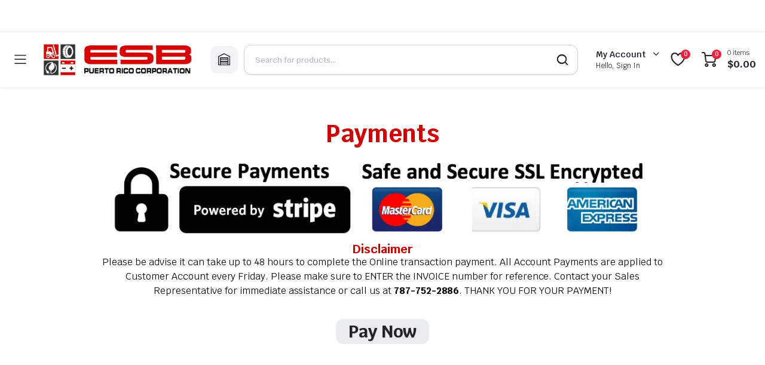

--- FILE ---
content_type: text/html; charset=UTF-8
request_url: https://esbpr.com/payments/
body_size: 62061
content:
<!DOCTYPE html>
<html lang="es">
<head><script data-no-optimize="1">var litespeed_docref=sessionStorage.getItem("litespeed_docref");litespeed_docref&&(Object.defineProperty(document,"referrer",{get:function(){return litespeed_docref}}),sessionStorage.removeItem("litespeed_docref"));</script>
	<meta charset="UTF-8"><link rel="preconnect" href="https://fonts.gstatic.com/" crossorigin />
	<meta http-equiv="X-UA-Compatible" content="IE=edge">
	<meta name="viewport" content="width=device-width, initial-scale=1.0">

	<meta name='robots' content='index, follow, max-image-preview:large, max-snippet:-1, max-video-preview:-1' />

	<!-- This site is optimized with the Yoast SEO plugin v24.1 - https://yoast.com/wordpress/plugins/seo/ -->
	<title>Payments - ESB Puerto Rico</title>
	<link rel="canonical" href="https://esbpr.com/payments/" />
	<meta property="og:locale" content="es_ES" />
	<meta property="og:type" content="article" />
	<meta property="og:title" content="Payments - ESB Puerto Rico" />
	<meta property="og:description" content="Disclaimer Please be advise it can take up to 48 hours to complete the Online transaction payment. All Account Payments are applied to Customer Account every Friday. Please make sure to ENTER the INVOICE number for reference. Contact your Sales Representative for immediate assistance or call us at 787-752-2886. THANK YOU FOR YOUR PAYMENT! PayRead More" />
	<meta property="og:url" content="https://esbpr.com/payments/" />
	<meta property="og:site_name" content="ESB Puerto Rico" />
	<meta property="article:publisher" content="https://www.facebook.com/esbpr" />
	<meta property="article:modified_time" content="2024-12-20T19:04:23+00:00" />
	<meta property="og:image" content="https://esbpr.com/wp-content/uploads/2024/05/secure-stripe-payment-logo-amex-master-visa@2x.png" />
	<meta property="og:image:width" content="1000" />
	<meta property="og:image:height" content="150" />
	<meta property="og:image:type" content="image/png" />
	<meta name="twitter:card" content="summary_large_image" />
	<meta name="twitter:label1" content="Est. reading time" />
	<meta name="twitter:data1" content="1 minuto" />
	<script type="application/ld+json" class="yoast-schema-graph">{"@context":"https://schema.org","@graph":[{"@type":"WebPage","@id":"https://esbpr.com/payments/","url":"https://esbpr.com/payments/","name":"Payments - ESB Puerto Rico","isPartOf":{"@id":"https://esbpr.com/#website"},"primaryImageOfPage":{"@id":"https://esbpr.com/payments/#primaryimage"},"image":{"@id":"https://esbpr.com/payments/#primaryimage"},"thumbnailUrl":"https://esbpr.com/wp-content/uploads/2024/05/secure-stripe-payment-logo-amex-master-visa@2x.png","datePublished":"2024-05-07T23:31:44+00:00","dateModified":"2024-12-20T19:04:23+00:00","breadcrumb":{"@id":"https://esbpr.com/payments/#breadcrumb"},"inLanguage":"es","potentialAction":[{"@type":"ReadAction","target":["https://esbpr.com/payments/"]}]},{"@type":"ImageObject","inLanguage":"es","@id":"https://esbpr.com/payments/#primaryimage","url":"https://esbpr.com/wp-content/uploads/2024/05/secure-stripe-payment-logo-amex-master-visa@2x.png","contentUrl":"https://esbpr.com/wp-content/uploads/2024/05/secure-stripe-payment-logo-amex-master-visa@2x.png","width":1000,"height":150},{"@type":"BreadcrumbList","@id":"https://esbpr.com/payments/#breadcrumb","itemListElement":[{"@type":"ListItem","position":1,"name":"Home","item":"https://esbpr.com/"},{"@type":"ListItem","position":2,"name":"Payments"}]},{"@type":"WebSite","@id":"https://esbpr.com/#website","url":"https://esbpr.com/","name":"ESB Puerto Rico","description":"Since 1965","publisher":{"@id":"https://esbpr.com/#organization"},"potentialAction":[{"@type":"SearchAction","target":{"@type":"EntryPoint","urlTemplate":"https://esbpr.com/?s={search_term_string}"},"query-input":{"@type":"PropertyValueSpecification","valueRequired":true,"valueName":"search_term_string"}}],"inLanguage":"es"},{"@type":"Organization","@id":"https://esbpr.com/#organization","name":"ESB Puerto Rico","url":"https://esbpr.com/","logo":{"@type":"ImageObject","inLanguage":"es","@id":"https://esbpr.com/#/schema/logo/image/","url":"https://esbpr.com/wp-content/uploads/2023/12/Logo_ESB_350x100px-01.png","contentUrl":"https://esbpr.com/wp-content/uploads/2023/12/Logo_ESB_350x100px-01.png","width":350,"height":100,"caption":"ESB Puerto Rico"},"image":{"@id":"https://esbpr.com/#/schema/logo/image/"},"sameAs":["https://www.facebook.com/esbpr"]}]}</script>
	<!-- / Yoast SEO plugin. -->


<link rel='dns-prefetch' href='//fonts.googleapis.com' />
<link rel="alternate" type="application/rss+xml" title="ESB Puerto Rico &raquo; Feed" href="https://esbpr.com/feed/" />
<link rel="alternate" type="application/rss+xml" title="ESB Puerto Rico &raquo; Feed de los comentarios" href="https://esbpr.com/comments/feed/" />
<link rel="alternate" title="oEmbed (JSON)" type="application/json+oembed" href="https://esbpr.com/wp-json/oembed/1.0/embed?url=https%3A%2F%2Fesbpr.com%2Fpayments%2F" />
<link rel="alternate" title="oEmbed (XML)" type="text/xml+oembed" href="https://esbpr.com/wp-json/oembed/1.0/embed?url=https%3A%2F%2Fesbpr.com%2Fpayments%2F&#038;format=xml" />
<style id='wp-img-auto-sizes-contain-inline-css' type='text/css'>
img:is([sizes=auto i],[sizes^="auto," i]){contain-intrinsic-size:3000px 1500px}
/*# sourceURL=wp-img-auto-sizes-contain-inline-css */
</style>
<script src="[data-uri]" defer></script><script data-optimized="1" src="https://esbpr.com/wp-content/plugins/litespeed-cache/assets/js/webfontloader.min.js" defer></script>
<style id='classic-theme-styles-inline-css' type='text/css'>
/*! This file is auto-generated */
.wp-block-button__link{color:#fff;background-color:#32373c;border-radius:9999px;box-shadow:none;text-decoration:none;padding:calc(.667em + 2px) calc(1.333em + 2px);font-size:1.125em}.wp-block-file__button{background:#32373c;color:#fff;text-decoration:none}
/*# sourceURL=/wp-includes/css/classic-themes.min.css */
</style>
<style id='global-styles-inline-css' type='text/css'>
:root{--wp--preset--aspect-ratio--square: 1;--wp--preset--aspect-ratio--4-3: 4/3;--wp--preset--aspect-ratio--3-4: 3/4;--wp--preset--aspect-ratio--3-2: 3/2;--wp--preset--aspect-ratio--2-3: 2/3;--wp--preset--aspect-ratio--16-9: 16/9;--wp--preset--aspect-ratio--9-16: 9/16;--wp--preset--color--black: #000000;--wp--preset--color--cyan-bluish-gray: #abb8c3;--wp--preset--color--white: #ffffff;--wp--preset--color--pale-pink: #f78da7;--wp--preset--color--vivid-red: #cf2e2e;--wp--preset--color--luminous-vivid-orange: #ff6900;--wp--preset--color--luminous-vivid-amber: #fcb900;--wp--preset--color--light-green-cyan: #7bdcb5;--wp--preset--color--vivid-green-cyan: #00d084;--wp--preset--color--pale-cyan-blue: #8ed1fc;--wp--preset--color--vivid-cyan-blue: #0693e3;--wp--preset--color--vivid-purple: #9b51e0;--wp--preset--gradient--vivid-cyan-blue-to-vivid-purple: linear-gradient(135deg,rgb(6,147,227) 0%,rgb(155,81,224) 100%);--wp--preset--gradient--light-green-cyan-to-vivid-green-cyan: linear-gradient(135deg,rgb(122,220,180) 0%,rgb(0,208,130) 100%);--wp--preset--gradient--luminous-vivid-amber-to-luminous-vivid-orange: linear-gradient(135deg,rgb(252,185,0) 0%,rgb(255,105,0) 100%);--wp--preset--gradient--luminous-vivid-orange-to-vivid-red: linear-gradient(135deg,rgb(255,105,0) 0%,rgb(207,46,46) 100%);--wp--preset--gradient--very-light-gray-to-cyan-bluish-gray: linear-gradient(135deg,rgb(238,238,238) 0%,rgb(169,184,195) 100%);--wp--preset--gradient--cool-to-warm-spectrum: linear-gradient(135deg,rgb(74,234,220) 0%,rgb(151,120,209) 20%,rgb(207,42,186) 40%,rgb(238,44,130) 60%,rgb(251,105,98) 80%,rgb(254,248,76) 100%);--wp--preset--gradient--blush-light-purple: linear-gradient(135deg,rgb(255,206,236) 0%,rgb(152,150,240) 100%);--wp--preset--gradient--blush-bordeaux: linear-gradient(135deg,rgb(254,205,165) 0%,rgb(254,45,45) 50%,rgb(107,0,62) 100%);--wp--preset--gradient--luminous-dusk: linear-gradient(135deg,rgb(255,203,112) 0%,rgb(199,81,192) 50%,rgb(65,88,208) 100%);--wp--preset--gradient--pale-ocean: linear-gradient(135deg,rgb(255,245,203) 0%,rgb(182,227,212) 50%,rgb(51,167,181) 100%);--wp--preset--gradient--electric-grass: linear-gradient(135deg,rgb(202,248,128) 0%,rgb(113,206,126) 100%);--wp--preset--gradient--midnight: linear-gradient(135deg,rgb(2,3,129) 0%,rgb(40,116,252) 100%);--wp--preset--font-size--small: 13px;--wp--preset--font-size--medium: 20px;--wp--preset--font-size--large: 36px;--wp--preset--font-size--x-large: 42px;--wp--preset--spacing--20: 0.44rem;--wp--preset--spacing--30: 0.67rem;--wp--preset--spacing--40: 1rem;--wp--preset--spacing--50: 1.5rem;--wp--preset--spacing--60: 2.25rem;--wp--preset--spacing--70: 3.38rem;--wp--preset--spacing--80: 5.06rem;--wp--preset--shadow--natural: 6px 6px 9px rgba(0, 0, 0, 0.2);--wp--preset--shadow--deep: 12px 12px 50px rgba(0, 0, 0, 0.4);--wp--preset--shadow--sharp: 6px 6px 0px rgba(0, 0, 0, 0.2);--wp--preset--shadow--outlined: 6px 6px 0px -3px rgb(255, 255, 255), 6px 6px rgb(0, 0, 0);--wp--preset--shadow--crisp: 6px 6px 0px rgb(0, 0, 0);}:where(.is-layout-flex){gap: 0.5em;}:where(.is-layout-grid){gap: 0.5em;}body .is-layout-flex{display: flex;}.is-layout-flex{flex-wrap: wrap;align-items: center;}.is-layout-flex > :is(*, div){margin: 0;}body .is-layout-grid{display: grid;}.is-layout-grid > :is(*, div){margin: 0;}:where(.wp-block-columns.is-layout-flex){gap: 2em;}:where(.wp-block-columns.is-layout-grid){gap: 2em;}:where(.wp-block-post-template.is-layout-flex){gap: 1.25em;}:where(.wp-block-post-template.is-layout-grid){gap: 1.25em;}.has-black-color{color: var(--wp--preset--color--black) !important;}.has-cyan-bluish-gray-color{color: var(--wp--preset--color--cyan-bluish-gray) !important;}.has-white-color{color: var(--wp--preset--color--white) !important;}.has-pale-pink-color{color: var(--wp--preset--color--pale-pink) !important;}.has-vivid-red-color{color: var(--wp--preset--color--vivid-red) !important;}.has-luminous-vivid-orange-color{color: var(--wp--preset--color--luminous-vivid-orange) !important;}.has-luminous-vivid-amber-color{color: var(--wp--preset--color--luminous-vivid-amber) !important;}.has-light-green-cyan-color{color: var(--wp--preset--color--light-green-cyan) !important;}.has-vivid-green-cyan-color{color: var(--wp--preset--color--vivid-green-cyan) !important;}.has-pale-cyan-blue-color{color: var(--wp--preset--color--pale-cyan-blue) !important;}.has-vivid-cyan-blue-color{color: var(--wp--preset--color--vivid-cyan-blue) !important;}.has-vivid-purple-color{color: var(--wp--preset--color--vivid-purple) !important;}.has-black-background-color{background-color: var(--wp--preset--color--black) !important;}.has-cyan-bluish-gray-background-color{background-color: var(--wp--preset--color--cyan-bluish-gray) !important;}.has-white-background-color{background-color: var(--wp--preset--color--white) !important;}.has-pale-pink-background-color{background-color: var(--wp--preset--color--pale-pink) !important;}.has-vivid-red-background-color{background-color: var(--wp--preset--color--vivid-red) !important;}.has-luminous-vivid-orange-background-color{background-color: var(--wp--preset--color--luminous-vivid-orange) !important;}.has-luminous-vivid-amber-background-color{background-color: var(--wp--preset--color--luminous-vivid-amber) !important;}.has-light-green-cyan-background-color{background-color: var(--wp--preset--color--light-green-cyan) !important;}.has-vivid-green-cyan-background-color{background-color: var(--wp--preset--color--vivid-green-cyan) !important;}.has-pale-cyan-blue-background-color{background-color: var(--wp--preset--color--pale-cyan-blue) !important;}.has-vivid-cyan-blue-background-color{background-color: var(--wp--preset--color--vivid-cyan-blue) !important;}.has-vivid-purple-background-color{background-color: var(--wp--preset--color--vivid-purple) !important;}.has-black-border-color{border-color: var(--wp--preset--color--black) !important;}.has-cyan-bluish-gray-border-color{border-color: var(--wp--preset--color--cyan-bluish-gray) !important;}.has-white-border-color{border-color: var(--wp--preset--color--white) !important;}.has-pale-pink-border-color{border-color: var(--wp--preset--color--pale-pink) !important;}.has-vivid-red-border-color{border-color: var(--wp--preset--color--vivid-red) !important;}.has-luminous-vivid-orange-border-color{border-color: var(--wp--preset--color--luminous-vivid-orange) !important;}.has-luminous-vivid-amber-border-color{border-color: var(--wp--preset--color--luminous-vivid-amber) !important;}.has-light-green-cyan-border-color{border-color: var(--wp--preset--color--light-green-cyan) !important;}.has-vivid-green-cyan-border-color{border-color: var(--wp--preset--color--vivid-green-cyan) !important;}.has-pale-cyan-blue-border-color{border-color: var(--wp--preset--color--pale-cyan-blue) !important;}.has-vivid-cyan-blue-border-color{border-color: var(--wp--preset--color--vivid-cyan-blue) !important;}.has-vivid-purple-border-color{border-color: var(--wp--preset--color--vivid-purple) !important;}.has-vivid-cyan-blue-to-vivid-purple-gradient-background{background: var(--wp--preset--gradient--vivid-cyan-blue-to-vivid-purple) !important;}.has-light-green-cyan-to-vivid-green-cyan-gradient-background{background: var(--wp--preset--gradient--light-green-cyan-to-vivid-green-cyan) !important;}.has-luminous-vivid-amber-to-luminous-vivid-orange-gradient-background{background: var(--wp--preset--gradient--luminous-vivid-amber-to-luminous-vivid-orange) !important;}.has-luminous-vivid-orange-to-vivid-red-gradient-background{background: var(--wp--preset--gradient--luminous-vivid-orange-to-vivid-red) !important;}.has-very-light-gray-to-cyan-bluish-gray-gradient-background{background: var(--wp--preset--gradient--very-light-gray-to-cyan-bluish-gray) !important;}.has-cool-to-warm-spectrum-gradient-background{background: var(--wp--preset--gradient--cool-to-warm-spectrum) !important;}.has-blush-light-purple-gradient-background{background: var(--wp--preset--gradient--blush-light-purple) !important;}.has-blush-bordeaux-gradient-background{background: var(--wp--preset--gradient--blush-bordeaux) !important;}.has-luminous-dusk-gradient-background{background: var(--wp--preset--gradient--luminous-dusk) !important;}.has-pale-ocean-gradient-background{background: var(--wp--preset--gradient--pale-ocean) !important;}.has-electric-grass-gradient-background{background: var(--wp--preset--gradient--electric-grass) !important;}.has-midnight-gradient-background{background: var(--wp--preset--gradient--midnight) !important;}.has-small-font-size{font-size: var(--wp--preset--font-size--small) !important;}.has-medium-font-size{font-size: var(--wp--preset--font-size--medium) !important;}.has-large-font-size{font-size: var(--wp--preset--font-size--large) !important;}.has-x-large-font-size{font-size: var(--wp--preset--font-size--x-large) !important;}
:where(.wp-block-post-template.is-layout-flex){gap: 1.25em;}:where(.wp-block-post-template.is-layout-grid){gap: 1.25em;}
:where(.wp-block-term-template.is-layout-flex){gap: 1.25em;}:where(.wp-block-term-template.is-layout-grid){gap: 1.25em;}
:where(.wp-block-columns.is-layout-flex){gap: 2em;}:where(.wp-block-columns.is-layout-grid){gap: 2em;}
:root :where(.wp-block-pullquote){font-size: 1.5em;line-height: 1.6;}
/*# sourceURL=global-styles-inline-css */
</style>
<link data-optimized="1" rel='stylesheet' id='contact-form-7-css' href='https://esbpr.com/wp-content/litespeed/css/8d09c09f266fad5167bca51429e7d6f2.css?ver=f6663' type='text/css' media='all' />
<link data-optimized="1" rel='stylesheet' id='stripe-handler-ng-style-css' href='https://esbpr.com/wp-content/litespeed/css/71aafa6af356a22fc1f94ba0ea7558c9.css?ver=25f48' type='text/css' media='all' />
<style id='woocommerce-inline-inline-css' type='text/css'>
.woocommerce form .form-row .required { visibility: visible; }
.woocommerce form .form-row .required { visibility: visible; }
/*# sourceURL=woocommerce-inline-inline-css */
</style>
<link data-optimized="1" rel='stylesheet' id='select2-css' href='https://esbpr.com/wp-content/litespeed/css/9af25a34a037dfd523c51c59899d789c.css?ver=2a5b2' type='text/css' media='all' />
<link data-optimized="1" rel='stylesheet' id='b2bking_main_style-css' href='https://esbpr.com/wp-content/litespeed/css/8e49eb6a4a123d388e2a1cf02c53c34a.css?ver=7ac5c' type='text/css' media='all' />
<link data-optimized="1" rel='stylesheet' id='klb-single-ajax-css' href='https://esbpr.com/wp-content/litespeed/css/adf44d86fb89bd0992161e6b7149b406.css?ver=f76ae' type='text/css' media='all' />
<link data-optimized="1" rel='stylesheet' id='klb-notice-ajax-css' href='https://esbpr.com/wp-content/litespeed/css/38801a8b6dd7cea405d5764428c1fda5.css?ver=8fec9' type='text/css' media='all' />
<link data-optimized="1" rel='stylesheet' id='klbtheme-swatches-css' href='https://esbpr.com/wp-content/litespeed/css/389db893cfd76b4973adb3d18de02692.css?ver=43139' type='text/css' media='all' />
<link data-optimized="1" rel='stylesheet' id='partdo-ajax-search-css' href='https://esbpr.com/wp-content/litespeed/css/3d3e824435a3ff8f0409491290184891.css?ver=2be44' type='text/css' media='all' />
<link data-optimized="1" rel='stylesheet' id='partdo-single-gallery-css' href='https://esbpr.com/wp-content/litespeed/css/99b2ed2793c953d5c497cf89b46118d4.css?ver=0aa6e' type='text/css' media='all' />
<link data-optimized="1" rel='stylesheet' id='partdo-wishlist-css' href='https://esbpr.com/wp-content/litespeed/css/7dcb7bc98eabc1c606dca2369cae42ac.css?ver=05e18' type='text/css' media='all' />
<link data-optimized="1" rel='stylesheet' id='hint-css' href='https://esbpr.com/wp-content/litespeed/css/72d29838c3edea12f11529264aaf3e00.css?ver=45ad9' type='text/css' media='all' />
<link data-optimized="1" rel='stylesheet' id='perfect-scrollbar-css' href='https://esbpr.com/wp-content/litespeed/css/76540d802b6edcdf459a324d0599e5c8.css?ver=a7a72' type='text/css' media='all' />
<link data-optimized="1" rel='stylesheet' id='perfect-scrollbar-wpc-css' href='https://esbpr.com/wp-content/litespeed/css/55e8c1fdaabbc5b1bdc9c2d3ecfa2c26.css?ver=e9c35' type='text/css' media='all' />
<link data-optimized="1" rel='stylesheet' id='woosc-frontend-css' href='https://esbpr.com/wp-content/litespeed/css/6d9e0a95376df16ff2f163da98439cf2.css?ver=94e8e' type='text/css' media='all' />
<link data-optimized="1" rel='stylesheet' id='brands-styles-css' href='https://esbpr.com/wp-content/litespeed/css/1e9530581c4057f5978b56903bbea2f5.css?ver=e2844' type='text/css' media='all' />
<link data-optimized="1" rel='stylesheet' id='bootstrap-css' href='https://esbpr.com/wp-content/litespeed/css/cf662e07974f33bcb816fef4b44d5771.css?ver=d2341' type='text/css' media='all' />
<link data-optimized="1" rel='stylesheet' id='partdo-base-css' href='https://esbpr.com/wp-content/litespeed/css/a1ce1da039c8a6df54da9019af6c743a.css?ver=8dd56' type='text/css' media='all' />
<link data-optimized="1" rel='stylesheet' id='partdo-klbicon-css' href='https://esbpr.com/wp-content/litespeed/css/a91eaceec0cf496f27786432fa0d176b.css?ver=5a01e' type='text/css' media='all' />

<link data-optimized="1" rel='stylesheet' id='partdo-style-css' href='https://esbpr.com/wp-content/litespeed/css/ae79bb42da16f6329b41805100e6345d.css?ver=2553e' type='text/css' media='all' />
<link data-optimized="1" rel='stylesheet' id='yith-sales-frontend-css' href='https://esbpr.com/wp-content/litespeed/css/314ae88952e0b9010916a38c4f7980e9.css?ver=25be3' type='text/css' media='all' />
<style id='yith-sales-frontend-inline-css' type='text/css'>
:root {--yith-sales-saving-color: #D10000;--yith-sales-sale-color: #000000;--yith-sales-regular-color: #949494;--yith-sales-free-color: #B6A000;--yith-sales-modal-border-radius: 15px;--yith-sales-modal-overlay-bg-color: #000;--yith-sales-modal-bg-color: #ffffff;--yith-sales-badge-bg-color: #ffffff;--yith-sales-badge-color: #ffffff;--yith-sales-form--border-radius: 5px;--yith-sales-form--bg-color: #ffffff;--yith-sales-form--border-color: #E0E0E0;--yith-sales-form--color: #000;--yith-sales-campaign-label--color: #fff;--yith-sales-campaign-label--bg-color: #000;}
/*# sourceURL=yith-sales-frontend-inline-css */
</style>
<link data-optimized="1" rel='stylesheet' id='elementor-frontend-css' href='https://esbpr.com/wp-content/litespeed/css/ebad93a503808d40fbc6d0a01bffe7c5.css?ver=935bb' type='text/css' media='all' />
<link data-optimized="1" rel='stylesheet' id='elementor-post-14-css' href='https://esbpr.com/wp-content/litespeed/css/f2c73948c2765a534f2784accc476aba.css?ver=d90a4' type='text/css' media='all' />
<link data-optimized="1" rel='stylesheet' id='widget-spacer-css' href='https://esbpr.com/wp-content/litespeed/css/b9c74b071a5e8141afabb1853014c79d.css?ver=ffed1' type='text/css' media='all' />
<link data-optimized="1" rel='stylesheet' id='widget-heading-css' href='https://esbpr.com/wp-content/litespeed/css/f4431f09d497c73506f91e804757b1b8.css?ver=208d7' type='text/css' media='all' />
<link data-optimized="1" rel='stylesheet' id='widget-image-css' href='https://esbpr.com/wp-content/litespeed/css/bfabcdd43867c26105bf21a5893be9cb.css?ver=be839' type='text/css' media='all' />
<link data-optimized="1" rel='stylesheet' id='elementor-post-7469-css' href='https://esbpr.com/wp-content/litespeed/css/cc555c76c3cafae132cdb8b645654941.css?ver=83307' type='text/css' media='all' />
<link data-optimized="1" rel='stylesheet' id='parent-style-css' href='https://esbpr.com/wp-content/litespeed/css/a58e796eca6efb7debdf7ab69c1fca24.css?ver=a691d' type='text/css' media='all' />
<link data-optimized="1" rel='stylesheet' id='partdo-child-style-css' href='https://esbpr.com/wp-content/litespeed/css/ae79bb42da16f6329b41805100e6345d.css?ver=e300e' type='text/css' media='all' />
<link data-optimized="1" rel='stylesheet' id='elementor-gf-local-roboto-css' href='https://esbpr.com/wp-content/litespeed/css/41847addb944e212e777afca5bc57a3a.css?ver=6034a' type='text/css' media='all' />
<link data-optimized="1" rel='stylesheet' id='elementor-gf-local-robotoslab-css' href='https://esbpr.com/wp-content/litespeed/css/3fe304a641b81dcbae24b0a6cc6b6378.css?ver=c4eec' type='text/css' media='all' />
<script type="text/template" id="tmpl-variation-template">
	<div class="woocommerce-variation-description">{{{ data.variation.variation_description }}}</div>
	<div class="woocommerce-variation-price">{{{ data.variation.price_html }}}</div>
	<div class="woocommerce-variation-availability">{{{ data.variation.availability_html }}}</div>
</script>
<script type="text/template" id="tmpl-unavailable-variation-template">
	<p role="alert">Sorry, this product is unavailable. Please choose a different combination.</p>
</script>
<script data-optimized="1" type="text/javascript" src="https://esbpr.com/wp-content/litespeed/js/4152a3deb12933daf040b03cd82e3cb4.js?ver=fc6c4" id="wp-hooks-js" defer data-deferred="1"></script>
<script data-optimized="1" type="text/javascript" src="https://esbpr.com/wp-content/litespeed/js/5abceede1b90aefa74730a2d4b21a5f0.js?ver=4aab1" id="wp-i18n-js" defer data-deferred="1"></script>
<script type="text/javascript" id="wp-i18n-js-after" src="[data-uri]" defer></script>
<script type="text/javascript" src="https://esbpr.com/wp-includes/js/jquery/jquery.min.js?ver=3.7.1" id="jquery-core-js"></script>
<script data-optimized="1" type="text/javascript" src="https://esbpr.com/wp-content/litespeed/js/8bf09c8ee81a69235b63b72acce997d6.js?ver=9a9e0" id="jquery-migrate-js" defer data-deferred="1"></script>
<script data-optimized="1" type="text/javascript" src="https://esbpr.com/wp-content/litespeed/js/79b4736c7cb5738c49ee47ea9f42eff7.js?ver=f3b9f" id="wc-jquery-blockui-js" data-wp-strategy="defer"></script>
<script type="text/javascript" id="wc-add-to-cart-js-extra" src="[data-uri]" defer></script>
<script data-optimized="1" type="text/javascript" src="https://esbpr.com/wp-content/litespeed/js/bb9b6da30e4afd46ed1bc814414526ce.js?ver=3eccf" id="wc-add-to-cart-js" defer="defer" data-wp-strategy="defer"></script>
<script data-optimized="1" type="text/javascript" src="https://esbpr.com/wp-content/litespeed/js/af7e315a7837879e6a9f3fafb9f95004.js?ver=72dd6" id="wc-js-cookie-js" data-wp-strategy="defer"></script>
<script type="text/javascript" id="woocommerce-js-extra" src="[data-uri]" defer></script>
<script data-optimized="1" type="text/javascript" src="https://esbpr.com/wp-content/litespeed/js/bd383622d989610cae8b9b2229bec970.js?ver=9fd1a" id="woocommerce-js" defer="defer" data-wp-strategy="defer"></script>
<script data-optimized="1" type="text/javascript" src="https://esbpr.com/wp-content/litespeed/js/01107bc4aad8ab17ce7b55484954a518.js?ver=416c4" id="selectWoo-js" defer="defer" data-wp-strategy="defer"></script>
<script type="text/javascript" id="wc-country-select-js-extra" src="[data-uri]" defer></script>
<script data-optimized="1" type="text/javascript" src="https://esbpr.com/wp-content/litespeed/js/f5ea1e818d626e27b3497d0fa6027b6e.js?ver=8d062" id="wc-country-select-js" defer="defer" data-wp-strategy="defer"></script>
<script type="text/javascript" id="zxcvbn-async-js-extra" src="[data-uri]" defer></script>
<script data-optimized="1" type="text/javascript" src="https://esbpr.com/wp-content/litespeed/js/b5d00d65dcdb97faafa9615a01104ac1.js?ver=d01db" id="zxcvbn-async-js" defer data-deferred="1"></script>
<script type="text/javascript" id="password-strength-meter-js-extra" src="[data-uri]" defer></script>
<script data-optimized="1" type="text/javascript" src="https://esbpr.com/wp-content/litespeed/js/2dea801a8a14cfd6a4e11e8c8afec320.js?ver=6f694" id="password-strength-meter-js" defer data-deferred="1"></script>
<script type="text/javascript" id="wc-password-strength-meter-js-extra" src="[data-uri]" defer></script>
<script data-optimized="1" type="text/javascript" src="https://esbpr.com/wp-content/litespeed/js/d42419b0d1674ffeef539a3b56670305.js?ver=b4fb4" id="wc-password-strength-meter-js" defer="defer" data-wp-strategy="defer"></script>
<script data-optimized="1" type="text/javascript" src="https://esbpr.com/wp-content/litespeed/js/01f4de26507b9f73f0274a35fcc29e59.js?ver=b3128" id="klb-single-ajax-js" defer data-deferred="1"></script>
<script data-optimized="1" type="text/javascript" src="https://esbpr.com/wp-content/litespeed/js/6f83d0eb8eb58c28292b5db48837ccec.js?ver=37e29" id="klb-notice-ajax-js" defer data-deferred="1"></script>
<script data-optimized="1" type="text/javascript" src="https://esbpr.com/wp-content/litespeed/js/5c085f45dc32f866168ba31240f15f49.js?ver=c495e" id="underscore-js" defer data-deferred="1"></script>
<script type="text/javascript" id="wp-util-js-extra" src="[data-uri]" defer></script>
<script data-optimized="1" type="text/javascript" src="https://esbpr.com/wp-content/litespeed/js/05f4ec6a262627357bdca16b2c038532.js?ver=e5411" id="wp-util-js" defer data-deferred="1"></script>
<script type="text/javascript" id="partdo-ajax-search-js-extra" src="[data-uri]" defer></script>
<script data-optimized="1" type="text/javascript" src="https://esbpr.com/wp-content/litespeed/js/b7e2275d3dc3108b427ecb4f1efe53f6.js?ver=3d65a" id="partdo-ajax-search-js" defer data-deferred="1"></script>
<script type="text/javascript" id="partdo-wishlist-js-extra" src="[data-uri]" defer></script>
<script data-optimized="1" type="text/javascript" src="https://esbpr.com/wp-content/litespeed/js/406a1d42feb3415badea26e3d946be5e.js?ver=bd1c6" id="partdo-wishlist-js" defer data-deferred="1"></script>
<script data-optimized="1" type="text/javascript" src="https://esbpr.com/wp-content/litespeed/js/9553c150f3a16e294a40e5424b5aceab.js?ver=4bde2" id="pjax-helpers-js" defer data-deferred="1"></script>
<link rel="https://api.w.org/" href="https://esbpr.com/wp-json/" /><link rel="alternate" title="JSON" type="application/json" href="https://esbpr.com/wp-json/wp/v2/pages/7469" /><link rel="EditURI" type="application/rsd+xml" title="RSD" href="https://esbpr.com/xmlrpc.php?rsd" />
<meta name="generator" content="WordPress 6.9" />
<meta name="generator" content="WooCommerce 10.3.5" />
<link rel='shortlink' href='https://esbpr.com/?p=7469' />

		<style type="text/css">
			.b2bking_myaccount_individual_offer_bottom_line_add button.b2bking_myaccount_individual_offer_bottom_line_button, #b2bking_myaccount_conversations_container_top button, button.b2bking_myaccount_start_conversation_button, .b2bking_myaccount_conversation_endpoint_button, button.b2bking_bulkorder_form_container_bottom_add_button, button.b2bking_subaccounts_container_top_button, button.b2bking_subaccounts_new_account_container_content_bottom_button, button.b2bking_subaccounts_edit_account_container_content_bottom_button, button#b2bking_purchase_list_new_button, button.b2bking_purchase_lists_view_list, button#b2bking_reimburse_amount_button, button#b2bking_redeem_amount_button, #b2bking_return_agent{
				background: #3ab1e4;
			}

			.b2bking_has_color{
				background: #3ab1e4!important;
				background-color: #3ab1e4!important;
			}
			table.b2bking_tiered_price_table tbody td.b2bking_has_color{
				background: #3ab1e4!important;
				background-color: #3ab1e4!important;
			}

			.b2bking_myaccount_individual_offer_bottom_line_add button:hover.b2bking_myaccount_individual_offer_bottom_line_button, #b2bking_myaccount_conversations_container_top button:hover, button:hover.b2bking_myaccount_start_conversation_button, .b2bking_myaccount_conversation_endpoint_button, button:hover.b2bking_bulkorder_form_container_bottom_add_button, button:hover.b2bking_subaccounts_container_top_button, button:hover.b2bking_subaccounts_new_account_container_content_bottom_button, button:hover.b2bking_subaccounts_edit_account_container_content_bottom_button, button:hover#b2bking_purchase_list_new_button, button:hover.b2bking_purchase_lists_view_list, .b2bking_myaccount_conversation_endpoint_button:hover, button#b2bking_reimburse_amount_button:hover, #b2bking_return_agent:hover{
				background: #0088c2;
			}

			table#b2bking_purchase_lists_table thead tr th {
			    background: #353042;
			    color: white;
			}
			.b2bking_purchase_lists_view_list {
			    background: #b1b1b1 !important;
			}
			#b2bking_purchase_list_new_button {
			    background: #353042 !important;
			}
			.b2bking_purchase_lists_view_list:hover, #b2bking_purchase_list_new_button:hover{
				filter: brightness(85%);
				filter: contrast(135%);
			}
			
		</style>

		
<style type="text/css">



@media(max-width:64rem){
	.single .product-type-simple form.cart {
	    position: fixed;
	    bottom: 0;
	    right: 0;
	    z-index: 9999;
	    background: #fff;
	    margin-bottom: 0;
	    padding: 15px;
	    -webkit-box-shadow: 0 -2px 5px rgb(0 0 0 / 7%);
	    box-shadow: 0 -2px 5px rgb(0 0 0 / 7%);
	    justify-content: space-between;
		width: 100%;
	}

	.single .woocommerce-variation-add-to-cart {
	    display: -webkit-box;
	    display: -ms-flexbox;
	    display: flex;
	    position: fixed;
	    bottom: 0;
	    right: 0;
	    z-index: 9999;
	    background: #fff;
	    margin-bottom: 0;
	    padding: 15px;
	    -webkit-box-shadow: 0 -2px 5px rgb(0 0 0 / 7%);
	    box-shadow: 0 -2px 5px rgb(0 0 0 / 7%);
	    justify-content: space-between;
    	width: 100%;
		flex-wrap: wrap;
		width: 100%; 
	}

	.single .site-footer .footer-row.footer-copyright {
	    margin-bottom: 79px;
	}

}













.site-header.header-type-1 .header-border{
	background-color: ;
}

.site-header.header-type-1 .header-topbar  {
	background-color: ;
	color: ;
}

.site-header.header-type-1 .klbth-menu-wrapper.topbar .klbth-menu > li:hover > a,
.site-header.header-type-1 .header-topbar .header-notice p a:hover,
.site-header.header-type-1 .klbth-menu-wrapper.topbar .klbth-menu .sub-menu li a:hover{
	color: ;
}

.site-header.header-type-1 .header-main,
.site-header.header-type-1 .header-nav,
.site-header.header-type-1 .header-mobile{
	background-color: ;
}

.site-header.header-type-1 .header-topbar{
	border-color: ;
}

.site-header.header-type-1 .klbth-menu-wrapper.primary .klbth-menu > .menu-item > a,
.site-header.header-type-1 .mega-items .mega-item > a{
	color: ;
}

.site-header.header-type-1 .klbth-menu-wrapper.primary .klbth-menu > .menu-item:hover > a,
.site-header.header-type-1 .mega-items .mega-item:hover > a{
	color: ;
}

.site-header.header-type-1 .klbth-menu-wrapper.primary .menu-item-has-children .sub-menu .menu-item:hover > a{
	background-color: ;
	color: ;
}

.site-header.header-type-1 .klbth-menu-wrapper.primary .menu-item-has-children .sub-menu .menu-item a{
	color: ;
}

.site-header.header-type-1 .quick-button .quick-icon,
.site-header.header-type-1 .quick-button .quick-text,
.site-header.header-type-1 .quick-button .arrow{
	color: ;
}

.site-header.header-type-1 .notice-button .notice-link{
	color: ;
}

.site-header.header-type-2 .header-notify{
	color: ;
}

.site-header.header-type-2 .header-topbar,
.site-header.header-type-2 .klbth-menu-wrapper.topbar .klbth-menu > li:hover > a{
	background-color: ;
	color: ;
}

.site-header.header-type-2 .klbth-menu-wrapper.topbar .klbth-menu > li > a:hover,
.site-header.header-type-2 .header-topbar .header-notice p a:hover,
.site-header.header-type-2 .klbth-menu-wrapper.topbar .klbth-menu .sub-menu li a:hover,
.site-header.header-type-2 .klbth-menu-wrapper.topbar .klbth-menu > li:hover > a{
	color: ;
}

.site-header.header-type-2 .header-main,
.site-header.header-type-2 .header-nav,
.site-header.header-type-2 .header-mobile{
	background-color: ;
}

.site-header.header-type-2 .header-topbar{
	border-color: ;
}

.site-header.header-type-2 .klbth-menu-wrapper.primary .klbth-menu > .menu-item > a,
.site-header.header-type-2 .mega-items .mega-item > a{
	color: ;
}

.site-header.header-type-2 .klbth-menu-wrapper.primary .klbth-menu > .menu-item:hover > a,
.site-header.header-type-2 .mega-items .mega-item:hover > a{
	color: ;
}

.site-header.header-type-2 .klbth-menu-wrapper.primary .menu-item-has-children .sub-menu .menu-item a{
	color: ;
}

.site-header.header-type-2 .klbth-menu-wrapper.primary .menu-item-has-children .sub-menu .menu-item:hover > a{
	background-color: ;
	color: ;
}

.site-header.header-type-2 .quick-button .quick-icon{
	color: ;
}

.site-header.klb-type-3 .header-border{
	background-color: ;
}

.site-header.klb-type-3 .header-sub{
	background-color: ;
}

.site-header.klb-type-3 .klbth-menu-wrapper.horizontal .klbth-menu li a{
	color: ;
}

.site-header.klb-type-3 .klbth-menu-wrapper.primary .klbth-menu > .menu-item > a:hover,
.site-header.klb-type-3 .klbth-menu-wrapper.topbar .klbth-menu .sub-menu li a:hover,
.site-header.klb-type-3 .klbth-menu-wrapper.topbar .klbth-menu > li:hover > a{
	color: ;
}

.site-header.klb-type-3 .header-main,
.site-header.klb-type-3 .header-mobile{
	background-color: ;
}

.site-header.klb-type-3 .header-sub{
	border-color: ;
}

.site-header.klb-type-3 .quick-button .quick-icon,
.site-header.klb-type-3 .quick-button .quick-text,
.site-header.klb-type-3 .quick-button .arrow{
	color: ;
}

.site-header.klb-type-4 .header-notify{
	color: ;
}

.site-header.klb-type-4 .header-sub{
	background-color: ;
}

.site-header.klb-type-4 .klbth-menu-wrapper.horizontal .klbth-menu li a{
	color: ;
}

.site-header.klb-type-4 .klbth-menu-wrapper.primary .klbth-menu > .menu-item > a:hover,
.site-header.klb-type-4 .klbth-menu-wrapper.topbar .klbth-menu .sub-menu li a:hover,
.site-header.klb-type-4  .klbth-menu-wrapper.topbar .klbth-menu > li:hover > a{
	color: ;
}

.site-header.klb-type-4 .header-main,
.site-header.klb-type-4 .header-mobile{
	background-color: ;
}

.site-header.klb-type-4 .header-sub{
	border-color: ;
}

.site-header.klb-type-4 .quick-button .quick-icon,
.site-header.klb-type-4 .quick-button .quick-text,
.site-header.klb-type-4 .quick-button .arrow{
	color: ;
}

.klbth-modal-holder .klbth-modal-header .entry-title{
	color: #cf0000;
}

.service-search-modal .entry-description{
	color: #0b0b0c;
}

.service-search-modal .service-description p{
	color: #353535;
}

.site-header .discount-products-header .entry-title{
	color: ;
}

.site-header .discount-products-header p{
	color: ;
}

.widget_banner .klbth-banner .entry-heading .entry-title{
	color: ;
}

.widget_banner .klbth-banner .badge{
	background-color: ;
	color: ;
}

.widget_banner .klbth-banner .entry-footer .btn.link{
	color: ;
}

.klbth-banner.shop-banner .entry-heading .entry-title{
	color: ;
}

.klbth-banner.shop-banner .badge{
	background-color: ;
	color: ;
}

.klbth-banner.shop-banner .entry-excerpt{
	color: ;
}

.klbth-banner.shop-banner .entry-footer .btn.link{
	color: ;
}

.site-drawer .site-scroll{
	background-color: ;
}

.site-drawer .drawer-heading{
	color: ;
}

.site-drawer .klbth-menu-wrapper .klbth-menu .menu-item{
	color: ;
	border-color:  !important;
}

.site-drawer .drawer-contacts ul li .contact-icon{
	color: ;
}

.site-drawer .drawer-contacts ul li .contact-detail{
	color: ;
}

.site-drawer .drawer-contacts ul li .contact-description{
	color: ;
}

.site-drawer .site-copyright{
	color: ;	
}

.mobile-bottom-menu{
	background-color: ;
}

.mobile-bottom-menu ul li a i,
.mobile-bottom-menu ul li a svg{
	color: ;
}

.mobile-bottom-menu ul li a span{
	color: ;
}

.site-footer .klbth-newsletter .klbth-newsletter-text .text-icon{
	color: ;
}

.site-footer .footer-row.footer-newsletter{
	background-color: ;
}

.site-footer .footer-newsletter.dark .footer-inner{
	border-color:  !important;
}

.site-footer .klbth-newsletter .klbth-newsletter-text .text-body .entry-title{
	color: ;
}

.site-footer .klbth-newsletter .klbth-newsletter-text .text-body .entry-subtitle{
	color: ;
}

.site-footer .klbth-newsletter .klbth-newsletter-text .text-body .entry-description{
	color: ;
}

.site-footer .footer-row.custom-background-light.dark{
	background-color: ;
}

.footer-row.dark .klbfooterwidget.widget .widget-title,
.footer-row.dark .widget_about_company .company-content .entry-title,
.footer-row.dark .widget_contact .company-phone,
.site-footer .footer-copyright.dark .mobile-app-content span{
	color: ;
}

.site-footer .subfooter.dark .footer-inner,
.site-footer .footer-row.dark .custom-column,
.site-footer .footer-row.dark .sub-banners ul li + li,
.site-footer .footer-copyright.dark .footer-inner{
	border-color:  !important;
}

.footer-row.dark .widget_nav_menu ul li a,
.footer-row.dark .widget_contact .company-works p,
.footer-row.dark .widget_about_company .company-content .entry-description p{
	color: ;
}

.site-footer .subfooter.dark .sub-banners ul li{
	color: ;
}

.site-footer .footer-copyright.dark .footer-menu ul li a{
	color: ;
}

.site-footer .footer-copyright.dark .site-copyright p{
	color: ;
}

.site-footer .footer-row.custom-background-dark{
	background-color: ;
}

.site-footer .subfooter.light .footer-inner,
.site-footer .footer-row.light .custom-column,
.site-footer .footer-row.light .sub-banners ul li + li,
.site-footer .footer-copyright.light .footer-inner{
	border-color:  !important;
}

.footer-row.light .klbfooterwidget.widget .widget-title,
.footer-row.light .widget_about_company .company-content .entry-title,
.footer-row.light .widget_contact .company-phone,
.site-footer .footer-copyright.light .mobile-app-content span{
	color: ;
}

.footer-row.light .widget_nav_menu ul li a,
.footer-row.light .widget_contact .company-works p,
.footer-row.light .widget_about_company .company-content .entry-description p{
	color: ;
}

.site-footer .subfooter.light .sub-banners ul li{
	color: ;
}

.site-footer .footer-copyright.light .footer-menu ul li a{
	color: ;
}

.site-footer .footer-copyright.light .site-copyright p{
	color: ;
}

.site-footer .footer-copyright.light .site-copyright p{
	color: ;
}

.maintenance-mode-wrapper h2.entry-title{
	color: #000000;
}

.maintenance-mode-wrapper h1.entry-sub{
	color: #d30000;
}

body#error-page .maintenance-content .entry-description{
	color: ;
}

.site-header.header-type-1 .dropdown-cats > a{
	background-color: ;
	color: ;
}

.site-header .dropdown-cats .dropdown-menu,
.site-header .dropdown-cats .dropdown-menu .klbth-menu .sub-menu{
	background-color: ;	
	border-color: ;	
}

.site-header .dropdown-cats .dropdown-menu .klbth-menu a{
	color: ;
}

.site-header .dropdown-cats .dropdown-menu .klbth-menu a:hover,
.site-header .dropdown-cats .dropdown-menu .klbth-menu > .menu-item.menu-item-has-children:hover > a{
	color: ;
}

.site-header .dropdown-cats .dropdown-menu .klbth-menu > .menu-item > a:hover,
.site-header .dropdown-cats .dropdown-menu .klbth-menu > .menu-item.menu-item-has-children:hover > a{
	background-color: ;	
}

.site-header .dropdown-cats .dropdown-menu .klbth-menu > li > ul.sub-menu > li.menu-item-has-children > a{
	color: ;
}

.single-product .site-content{
	background-color: ;
}

.single-product-wrapper .product-detail .product_title{
	color: ;
}

.single-product-wrapper .product-gallery .flex-control-thumbs li.slick-slide img.flex-active{
	border-color: ;
}

.single-product-wrapper .product-detail .product-meta .product-stock.in-stock{
	background-color: ;
	color: ;
}

.single-product-wrapper .product-detail .product-meta .product-stock.out-of-stock{
	background-color: ;
	color: ;
}

.single-product-wrapper .cell.product-detail .price ins{
	color: ;
}

.single-product-wrapper .cell.product-detail .price del{
	color: ;
}

.single-product-wrapper .single-product .woocommerce-product-details__short-description{
	color: ;
}

.single-product-wrapper .product-detail .single_add_to_cart_button{
	background-color: ;
	border-color: ;
	color: ;
}

.single-product-wrapper .product-detail .single_add_to_cart_button:hover{
	background-color: ;
	border-color: ;
	color: ;
}

.single-product-wrapper .product-detail .product-wishlist p{
	color: ;
}

.single-product-wrapper .product-detail .product-wishlist a{
	background-color: ;
	border-color: ;
	color: ;
}

.single-product-wrapper .product-detail .product-wishlist a:hover{
	background-color: ;
	border-color: ;
	color: ;
}

.single-product-wrapper .product-detail .product-meta.bottom > * > span{
	color: ;
}

.single-product-wrapper .product-detail .product-meta.bottom > * a{
	color: ;
}

.single-product .woocommerce-tabs ul.wc-tabs li.active > a,
.single-product .related.products .klb-title h2.entry-title,
.single-product .recently-viewed .klb-title h2.entry-title{
	color: ;
}

p.woocommerce-mini-cart__buttons.buttons a:not(.checkout){
	background-color: ;
	color: ;
}

p.woocommerce-mini-cart__buttons.buttons a:not(.checkout):hover{
	background-color: ;
	color: ;
}


p.woocommerce-mini-cart__buttons.buttons a.checkout{
	background-color: ;
	border-color: ;
	color: ;
}

p.woocommerce-mini-cart__buttons.buttons a.checkout:hover{
	background-color: ;
	border-color: ;
	color: ;
}

</style>
	<noscript><style>.woocommerce-product-gallery{ opacity: 1 !important; }</style></noscript>
	<meta name="generator" content="Elementor 3.33.6; features: e_font_icon_svg, additional_custom_breakpoints; settings: css_print_method-external, google_font-enabled, font_display-swap">
			<style>
				.e-con.e-parent:nth-of-type(n+4):not(.e-lazyloaded):not(.e-no-lazyload),
				.e-con.e-parent:nth-of-type(n+4):not(.e-lazyloaded):not(.e-no-lazyload) * {
					background-image: none !important;
				}
				@media screen and (max-height: 1024px) {
					.e-con.e-parent:nth-of-type(n+3):not(.e-lazyloaded):not(.e-no-lazyload),
					.e-con.e-parent:nth-of-type(n+3):not(.e-lazyloaded):not(.e-no-lazyload) * {
						background-image: none !important;
					}
				}
				@media screen and (max-height: 640px) {
					.e-con.e-parent:nth-of-type(n+2):not(.e-lazyloaded):not(.e-no-lazyload),
					.e-con.e-parent:nth-of-type(n+2):not(.e-lazyloaded):not(.e-no-lazyload) * {
						background-image: none !important;
					}
				}
			</style>
			<link rel="icon" href="https://esbpr.com/wp-content/uploads/2023/12/cropped-Favcon-01-32x32.png" sizes="32x32" />
<link rel="icon" href="https://esbpr.com/wp-content/uploads/2023/12/cropped-Favcon-01-192x192.png" sizes="192x192" />
<link rel="apple-touch-icon" href="https://esbpr.com/wp-content/uploads/2023/12/cropped-Favcon-01-180x180.png" />
<meta name="msapplication-TileImage" content="https://esbpr.com/wp-content/uploads/2023/12/cropped-Favcon-01-270x270.png" />
		<style type="text/css" id="wp-custom-css">
			button#b2bking_request_custom_quote_button {
    margin-bottom: initial !important;
    height: 2.75rem !important;
}
.b2bking_custom_quote_field_container {
    width: 100% !important;
}
span.price {
    display: block;
}
.b2bking_both_prices_text, .b2bking_both_prices_price {
    font-size: 15.5px;
}

.single-product .single-product-wrapper .price {
    display: block;
}
.single-product .b2bking_both_prices_price {
    font-size: 21px;
}
.single-product .b2bking_both_prices_text {
    font-size: 19px;
}
.b2bking_both_prices_text {
    font-weight: 200;
}		</style>
		<style id="kirki-inline-styles">.site-header .header-main .site-brand img{width:249px;}.site-header .header-mobile .site-brand img{width:155px;}.site-drawer .site-brand img{width:150px;}</style></head>
<body class="wp-singular page-template page-template-elementor_header_footer page page-id-7469 wp-custom-logo wp-theme-partdo wp-child-theme-partdo-child theme-partdo woocommerce-no-js b2bking_pro_version_v5.2.66 b2bking_logged_out  elementor-default elementor-template-full-width elementor-kit-14 elementor-page elementor-page-7469">

	<div class="page-content" id="page">

		
		
					<header class="site-header header-type-3 klb-type-4 shadow-enable" id="masthead">

		
			<div class="header-row header-sub border-bottom-full hide-below-1200">
			<div class="container"> 
				<div class="header-inner">
				
					<div class="column left align-center">
											<nav class="klbth-menu-wrapper horizontal primary shadow-enable">
						  						</nav>
										</div>
				  
					<div class="column right align-center">
												<div class="header-switcher"> 
							<nav class="klbth-menu-wrapper horizontal topbar shadow-enable">
							  							</nav>
						</div>
											</div>
				  
				</div>
			</div>
		</div>
		<div class="header-row header-main spacing hide-below-1200">
		<div class="container">
			<div class="header-inner">
		
				<div class="column left align-center">
							
		<div class="quick-button toggle-button">
			<div class="quick-button-inner">
				<div class="quick-icon"><i class="klbth-icon-menu"></i></div>
			</div>
		</div>

						<div class="site-brand">
						<a href="https://esbpr.com/" title="ESB Puerto Rico">
															<img src="https://esbpr.com/wp-content/uploads/2023/12/ESB-LOGO-HORIZONTAL.png" alt="ESB Puerto Rico">
													</a>
					</div><!-- site-brand -->
				</div>
		  
				<div class="column center align-center">
					
		<div class="quick-button custom-button">
			<div class="quick-button-inner">
				<div class="quick-icon" data-bs-toggle="tooltip" data-bs-placement="bottom" data-bs-custom-class="partdo-tooltip white arrow-hide" data-bs-title="Find the Right Battery Faster" data-klbth-modal="service-modal"><i class="klbth-icon-garage-house"></i></div>
				<div class="klbth-modal-holder" id="service-modal" tabindex="-1" aria-labelledby="service-modal" aria-modal="true" role="dialog"> 
					<div class="klbth-modal-inner size--sm"> 
						<div class="klbth-modal-header"> 
							<h3 class="entry-title">Find the Right Battery Faster</h3>
							<div class="site-close"> <a href="#" aria-hidden="false"> <i class="klbth-icon-xmark"></i></a></div>
						</div>
						<div class="klbth-modal-body"> 
							<div class="service-search-modal">
																	<picture>
<source type="image/webp" srcset="https://esbpr.com/wp-content/uploads/2023/12/LTH_banner-03-eng-01.png.webp"/>
<img src="https://esbpr.com/wp-content/uploads/2023/12/LTH_banner-03-eng-01.png.webp" alt="search"/>
</picture>

																
								<div class="entry-description">
									<p>Having the right battery for your car will ensure a safe ride everytime. Install the correct BCI to the vehicle to ensure the best operation. </p>
								</div>

								<form class="service-search-form" id="klb-attribute-filter" action="https://esbpr.com/shop-2/" method="get"><div class="form-column"><select class="theme-select" name="filter_bci" id="filter_bci" tax="pa_bci" data-placeholder="Select Battery BCI" data-search="true" data-searchplaceholder="Search item..."><option value="">Select Battery BCI</option><option id="447" value="151r">151R</option><option id="216" value="24">24</option><option id="233" value="24f">24F</option><option id="351" value="24r">24R</option><option id="352" value="26">26</option><option id="353" value="26r">26R</option><option id="217" value="27">27</option><option id="452" value="27f">27F</option><option id="218" value="31">31</option><option id="219" value="34">34</option><option id="230" value="34-78">34/78</option><option id="231" value="34r">34R</option><option id="220" value="35">35</option><option id="221" value="42">42</option><option id="222" value="42r">42R</option><option id="223" value="47">47</option><option id="355" value="48">48</option><option id="232" value="48-91">48/91</option><option id="224" value="49">49</option><option id="234" value="4d">4D</option><option id="235" value="4dlt">4DLT</option><option id="225" value="51">51</option><option id="236" value="51r">51R</option><option id="226" value="58">58</option><option id="237" value="58r">58R</option><option id="227" value="65">65</option><option id="228" value="75">75</option><option id="238" value="75-86">75/86</option><option id="354" value="78">78</option><option id="239" value="8d">8D</option><option id="240" value="94r">94R</option><option id="229" value="99">99</option><option id="423" value="gc2">GC2</option><option id="349" value="ns40">NS40</option></select></div><input type="text" id="klb_filter_bci" name="filter_bci" value="" hidden/><div class="form-column"><select class="theme-select" name="filter_cca" id="filter_cca" tax="pa_cca" data-placeholder="Select CCA Rating" data-search="true" data-searchplaceholder="Search item..."><option value="">Select CCA Rating</option><option id="331" value="1000">1000</option><option id="333" value="1400">1400</option><option id="448" value="335">335</option><option id="315" value="340">340</option><option id="301" value="400">400</option><option id="449" value="420">420</option><option id="348" value="450">450</option><option id="302" value="500">500</option><option id="317" value="530">530</option><option id="303" value="550">550</option><option id="318" value="575">575</option><option id="319" value="585">585</option><option id="320" value="600">600</option><option id="321" value="615">615</option><option id="322" value="650">650</option><option id="356" value="660">660</option><option id="323" value="710">710</option><option id="324" value="730">730</option><option id="325" value="750">750</option><option id="371" value="759">759</option><option id="357" value="760">760</option><option id="326" value="800">800</option><option id="451" value="810">810</option><option id="327" value="825">825</option><option id="304" value="850">850</option><option id="328" value="900">900</option><option id="329" value="920">920</option><option id="330" value="950">950</option></select></div><input type="text" id="klb_filter_cca" name="filter_cca" value="" hidden/><div class="form-column"><button class="btn primary">Find Auto Parts</button></div></form>								<div class="service-description"> 
									<p>Please fill in the criteria you are looking for</p>
								</div>
							</div>
						</div>
					</div>
					<div class="klbth-modal-overlay"></div>
				</div>
			</div>
		</div>

							
							
		<div class="search-form-wrapper">
			<div class="search-form-inner">
				<form class="search-form" action="https://esbpr.com/"><input class="form-control search-input" type="search" value="" name="s" placeholder="Search for products..." autocomplete="off"/><button class="btn" type="submit"><i class="klbth-icon-search"></i></button><input type="hidden" name="post_type" value="product" /></form><!-- search-form -->			</div>
		</div>
					</div>
				
				<div class="column right align-center">
				
							
		<div class="quick-button login-button">
			<div class="quick-button-inner">
			  <div class="quick-text">
									<p class="primary-text">My Account</p><span class="sub-text">Hello, Sign in</span>
							 </div>
			  <div class="arrow">
				<i class="klbth-icon-chevron-down"></i>
			  </div>
			</div>

							<div class="login-dropdown"> 
			  	<div class="login-dropdown-wrapper">
					<div class="login-text"> 
					  <p>Sign up now and enjoy discounted shopping!</p>
					</div>
					<a class="btn secondary wide" href="https://esbpr.com/my-account-2/">Log In</a>
					<div class="new-customer"> New Customer? 
													<a href="https://esbpr.com/my-account-2/">Sign Up </a>
											</div>

				  </div>
				</div>
						 </div>
						
					
		
					<div class="quick-button wishlist-button">
				<a class="quick-button-inner" href="https://esbpr.com/">
					<div class="quick-icon"><i class="klbth-icon-heart-round"></i></div>
				</a>
				<div class="count klbwl-wishlist-count">0</div>
			</div>
		
		
						
								
			<div class="quick-button cart-button">
				<a class="quick-button-inner" href="https://esbpr.com/cart-2/"> 
				  <div class="quick-icon"><i class="klbth-icon-shopping-bag-large"></i><span class="cart-count count">0</span></div>
				  <div class="quick-text"><span class="cart-count-text count-text">0 items</span>
					<p class="cart-price price"><span class="woocommerce-Price-amount amount"><bdi><span class="woocommerce-Price-currencySymbol">&#36;</span>0.00</bdi></span></p>
				  </div>
				</a>
				<div class="cart-dropdown hide">
				  <div class="cart-dropdown-wrapper">
					<div class="fl-mini-cart-content">
						


	<div class="cart-empty"> 
		<div class="empty-icon">
			<svg xmlns="http://www.w3.org/2000/svg" viewBox="0 0 231.523 231.523" style="enable-background:new 0 0 231.523 231.523" xml:space="preserve">
			<path d="M107.415 145.798a7.502 7.502 0 0 0 8.231 6.69 7.5 7.5 0 0 0 6.689-8.231l-3.459-33.468a7.5 7.5 0 0 0-14.92 1.542l3.459 33.467zM154.351 152.488a7.501 7.501 0 0 0 8.231-6.69l3.458-33.468a7.499 7.499 0 0 0-6.689-8.231c-4.123-.421-7.806 2.57-8.232 6.689l-3.458 33.468a7.5 7.5 0 0 0 6.69 8.232zM96.278 185.088c-12.801 0-23.215 10.414-23.215 23.215 0 12.804 10.414 23.221 23.215 23.221s23.216-10.417 23.216-23.221c0-12.801-10.415-23.215-23.216-23.215zm0 31.435c-4.53 0-8.215-3.688-8.215-8.221 0-4.53 3.685-8.215 8.215-8.215 4.53 0 8.216 3.685 8.216 8.215 0 4.533-3.686 8.221-8.216 8.221zM173.719 185.088c-12.801 0-23.216 10.414-23.216 23.215 0 12.804 10.414 23.221 23.216 23.221 12.802 0 23.218-10.417 23.218-23.221 0-12.801-10.416-23.215-23.218-23.215zm0 31.435c-4.53 0-8.216-3.688-8.216-8.221 0-4.53 3.686-8.215 8.216-8.215 4.531 0 8.218 3.685 8.218 8.215 0 4.533-3.686 8.221-8.218 8.221z"/>
			<path d="M218.58 79.08a7.5 7.5 0 0 0-5.933-2.913H63.152l-6.278-24.141a7.5 7.5 0 0 0-7.259-5.612H18.876a7.5 7.5 0 0 0 0 15h24.94l6.227 23.946c.031.134.066.267.104.398l23.157 89.046a7.5 7.5 0 0 0 7.259 5.612h108.874a7.5 7.5 0 0 0 7.259-5.612l23.21-89.25a7.502 7.502 0 0 0-1.326-6.474zm-34.942 86.338H86.362l-19.309-74.25h135.895l-19.31 74.25zM105.556 52.851a7.478 7.478 0 0 0 5.302 2.195 7.5 7.5 0 0 0 5.302-12.805L92.573 18.665a7.501 7.501 0 0 0-10.605 10.609l23.588 23.577zM159.174 55.045c1.92 0 3.841-.733 5.306-2.199l23.552-23.573a7.5 7.5 0 0 0-.005-10.606 7.5 7.5 0 0 0-10.606.005l-23.552 23.573a7.5 7.5 0 0 0 5.305 12.8zM135.006 48.311h.002a7.5 7.5 0 0 0 7.5-7.498l.008-33.311A7.5 7.5 0 0 0 135.018 0h-.001a7.5 7.5 0 0 0-7.501 7.498l-.008 33.311a7.5 7.5 0 0 0 7.498 7.502z"/>
			</svg>
		</div>
		<div class="empty-text">No products in the cart.</div>
	</div>


					</div>
				  </div>
				</div>
			</div>
							
				</div>
				
			</div>
		</div>
	</div>
	<div class="header-row header-mobile hide-above-1200">
		<div class="container">
			<div class="header-inner"> 
				<div class="column left align-center">
					<div class="quick-button toggle-button">
					  <div class="quick-button-inner">
						<div class="quick-icon"><i class="klbth-icon-menu"></i></div>
					  </div>
					</div>
				</div>
				<div class="column center align-center">
					<div class="site-brand">
						<a href="https://esbpr.com/" title="ESB Puerto Rico">
													<img src="https://esbpr.com/wp-content/uploads/2023/12/Logo_ESB_350x100px-01.png" alt="ESB Puerto Rico">
													</a>
					</div><!-- site-brand -->
				</div>
				<div class="column right align-center">
				  			
			<div class="quick-button cart-button"><a class="quick-button-inner" href="https://esbpr.com/cart-2/"> 
				<div class="quick-icon"><i class="klbth-icon-shopping-bag-large"></i><span class="cart-count count">0</span></div></a>
				<div class="cart-dropdown hide">
					<div class="cart-dropdown-wrapper">
						<div class="fl-mini-cart-content">
							


	<div class="cart-empty"> 
		<div class="empty-icon">
			<svg xmlns="http://www.w3.org/2000/svg" viewBox="0 0 231.523 231.523" style="enable-background:new 0 0 231.523 231.523" xml:space="preserve">
			<path d="M107.415 145.798a7.502 7.502 0 0 0 8.231 6.69 7.5 7.5 0 0 0 6.689-8.231l-3.459-33.468a7.5 7.5 0 0 0-14.92 1.542l3.459 33.467zM154.351 152.488a7.501 7.501 0 0 0 8.231-6.69l3.458-33.468a7.499 7.499 0 0 0-6.689-8.231c-4.123-.421-7.806 2.57-8.232 6.689l-3.458 33.468a7.5 7.5 0 0 0 6.69 8.232zM96.278 185.088c-12.801 0-23.215 10.414-23.215 23.215 0 12.804 10.414 23.221 23.215 23.221s23.216-10.417 23.216-23.221c0-12.801-10.415-23.215-23.216-23.215zm0 31.435c-4.53 0-8.215-3.688-8.215-8.221 0-4.53 3.685-8.215 8.215-8.215 4.53 0 8.216 3.685 8.216 8.215 0 4.533-3.686 8.221-8.216 8.221zM173.719 185.088c-12.801 0-23.216 10.414-23.216 23.215 0 12.804 10.414 23.221 23.216 23.221 12.802 0 23.218-10.417 23.218-23.221 0-12.801-10.416-23.215-23.218-23.215zm0 31.435c-4.53 0-8.216-3.688-8.216-8.221 0-4.53 3.686-8.215 8.216-8.215 4.531 0 8.218 3.685 8.218 8.215 0 4.533-3.686 8.221-8.218 8.221z"/>
			<path d="M218.58 79.08a7.5 7.5 0 0 0-5.933-2.913H63.152l-6.278-24.141a7.5 7.5 0 0 0-7.259-5.612H18.876a7.5 7.5 0 0 0 0 15h24.94l6.227 23.946c.031.134.066.267.104.398l23.157 89.046a7.5 7.5 0 0 0 7.259 5.612h108.874a7.5 7.5 0 0 0 7.259-5.612l23.21-89.25a7.502 7.502 0 0 0-1.326-6.474zm-34.942 86.338H86.362l-19.309-74.25h135.895l-19.31 74.25zM105.556 52.851a7.478 7.478 0 0 0 5.302 2.195 7.5 7.5 0 0 0 5.302-12.805L92.573 18.665a7.501 7.501 0 0 0-10.605 10.609l23.588 23.577zM159.174 55.045c1.92 0 3.841-.733 5.306-2.199l23.552-23.573a7.5 7.5 0 0 0-.005-10.606 7.5 7.5 0 0 0-10.606.005l-23.552 23.573a7.5 7.5 0 0 0 5.305 12.8zM135.006 48.311h.002a7.5 7.5 0 0 0 7.5-7.498l.008-33.311A7.5 7.5 0 0 0 135.018 0h-.001a7.5 7.5 0 0 0-7.501 7.498l-.008 33.311a7.5 7.5 0 0 0 7.498 7.502z"/>
			</svg>
		</div>
		<div class="empty-text">No products in the cart.</div>
	</div>


						</div>
					</div>
				</div>
			</div>
						</div>
			</div>
		</div>
		
				
	</div>
</header>		
				
		<div class="site-primary" id="main">
			<div class="site-content" id="content">		<div data-elementor-type="wp-page" data-elementor-id="7469" class="elementor elementor-7469" data-elementor-post-type="page">
				<div class="elementor-element elementor-element-f4aa423 e-flex e-con-boxed e-con e-parent" data-id="f4aa423" data-element_type="container">
					<div class="e-con-inner">
				<div class="elementor-element elementor-element-cb0a400 elementor-widget elementor-widget-theme-page-title elementor-page-title elementor-widget-heading" data-id="cb0a400" data-element_type="widget" data-widget_type="theme-page-title.default">
				<div class="elementor-widget-container">
					<h1 class="elementor-heading-title elementor-size-default">Payments</h1>				</div>
				</div>
				<div class="elementor-element elementor-element-22f2565 elementor-widget elementor-widget-spacer" data-id="22f2565" data-element_type="widget" data-widget_type="spacer.default">
				<div class="elementor-widget-container">
							<div class="elementor-spacer">
			<div class="elementor-spacer-inner"></div>
		</div>
						</div>
				</div>
				<div class="elementor-element elementor-element-aa1c91f elementor-widget elementor-widget-image" data-id="aa1c91f" data-element_type="widget" data-widget_type="image.default">
				<div class="elementor-widget-container">
															<picture fetchpriority="high" decoding="async" class="attachment-large size-large wp-image-7479">
<source type="image/webp" srcset="https://esbpr.com/wp-content/uploads/2024/05/secure-stripe-payment-logo-amex-master-visa@2x.png.webp" sizes="(max-width: 960px) 100vw, 960px"/>
<img fetchpriority="high" decoding="async" width="960" height="144" src="https://esbpr.com/wp-content/uploads/2024/05/secure-stripe-payment-logo-amex-master-visa@2x.png.webp" alt="" srcset="https://esbpr.com/wp-content/uploads/2024/05/secure-stripe-payment-logo-amex-master-visa@2x.png.webp 1000w, https://esbpr.com/wp-content/uploads/2024/05/secure-stripe-payment-logo-amex-master-visa@2x-300x45.png.webp 300w, https://esbpr.com/wp-content/uploads/2024/05/secure-stripe-payment-logo-amex-master-visa@2x-768x115.png.webp 768w, https://esbpr.com/wp-content/uploads/2024/05/secure-stripe-payment-logo-amex-master-visa@2x-600x90.png.webp 600w, https://esbpr.com/wp-content/uploads/2024/05/secure-stripe-payment-logo-amex-master-visa@2x-90x14.png.webp 90w" sizes="(max-width: 960px) 100vw, 960px"/>
</picture>
															</div>
				</div>
				<div class="elementor-element elementor-element-5597a6b elementor-widget elementor-widget-spacer" data-id="5597a6b" data-element_type="widget" data-widget_type="spacer.default">
				<div class="elementor-widget-container">
							<div class="elementor-spacer">
			<div class="elementor-spacer-inner"></div>
		</div>
						</div>
				</div>
				<div class="elementor-element elementor-element-7288728 elementor-widget elementor-widget-heading" data-id="7288728" data-element_type="widget" data-widget_type="heading.default">
				<div class="elementor-widget-container">
					<h5 class="elementor-heading-title elementor-size-default">Disclaimer</h5>				</div>
				</div>
				<div class="elementor-element elementor-element-b45c407 elementor-widget__width-initial elementor-widget elementor-widget-heading" data-id="b45c407" data-element_type="widget" data-widget_type="heading.default">
				<div class="elementor-widget-container">
					<div class="elementor-heading-title elementor-size-default">Please be advise it can take up to 48 hours to complete the Online transaction payment. All Account Payments are applied to Customer Account every Friday. Please make sure to ENTER the INVOICE number for reference. Contact your Sales Representative for immediate assistance or call us at <b>787-752-2886</b>. THANK YOU FOR YOUR PAYMENT!</div>				</div>
				</div>
				<div class="elementor-element elementor-element-19c9a58 asp-attach-product-6689 elementor-widget elementor-widget-partdo-button" data-id="19c9a58" data-element_type="widget" data-widget_type="partdo-button.default">
				<div class="elementor-widget-container">
					<div class="partdo-button"><a class="btn partdo-btn " href="">Pay Now </a></div>				</div>
				</div>
					</div>
				</div>
				</div>
		 
        </div><!-- site-content -->
      </div><!-- site-primary -->
      
	
		
		<div class="site-footer">

				<div class="footer-row footer-newsletter border-boxed dark"> 
			<div class="container"> 
				<div class="footer-inner">
					<div class="klbth-newsletter"> 
						<div class="column"> 
							<div class="klbth-newsletter-text">
								<div class="text-icon"><i class="klbth-icon-message-sending"></i></div>
								<div class="text-body"> 
								  <h5 class="entry-subtitle">Join our newsletter to receive Exclusive Discounts! </h5>
								  <h3 class="entry-title">Get our emails for info on new items, sales and much more.</h3>
								  <div class="entry-description"> 
									<p>Register now to get latest updates on promotions &amp; coupons. </p>
								  </div>
								</div>
							</div>
						</div>
						<div class="column"> 
							<div class="klbth-newsletter-form">
								<script src="[data-uri]" defer></script><!-- Mailchimp for WordPress v4.10.1 - https://wordpress.org/plugins/mailchimp-for-wp/ --><form id="mc4wp-form-1" class="mc4wp-form mc4wp-form-2851" method="post" data-id="2851" data-name="Partdo" ><div class="mc4wp-form-fields"><input class="subscribe-input" type="email" name="EMAIL" placeholder="Enter your email address" required />
<button class="btn primary" type="submit">Subscribe</button>

<div class="privacy-policy"> 
<p> By subscribing you agree to our <a href="#">Terms &amp; Conditions and Privacy &amp; Cookies Policy.</a></p>
</div>





</div><label style="display: none !important;">Leave this field empty if you're human: <input type="text" name="_mc4wp_honeypot" value="" tabindex="-1" autocomplete="off" /></label><input type="hidden" name="_mc4wp_timestamp" value="1769897529" /><input type="hidden" name="_mc4wp_form_id" value="2851" /><input type="hidden" name="_mc4wp_form_element_id" value="mc4wp-form-1" /><div class="mc4wp-response"></div></form><!-- / Mailchimp for WordPress Plugin -->							</div>
						</div>
					</div>
				</div>
			</div>
		</div>
		
			<div class="footer-row footer-widgets custom-background-dark light"> 
			<div class="container"> 
				<div class="footer-inner">
					<div class="footer-sidebar"> 
													<div class="custom-column"> 
								<div class="klbfooterwidget widget widget_text">			<div class="textwidget"><div class="widget_about_company custom-column">
<div class="widget-body">
<div class="company-logo">
<div class="logo-light">
<div class="site-brand">
<p>&nbsp;</p>
</div>
</div>
</div>
<div class="company-content"><picture decoding="async" class="alignleft size-full wp-image-4299">
<source type="image/webp" srcset="https://esbpr.com/wp-content/uploads/2023/12/Old-Exide-1.jpg.webp" sizes="(max-width: 329px) 100vw, 329px"/>
<img decoding="async" src="https://esbpr.com/wp-content/uploads/2023/12/Old-Exide-1.jpg.webp" alt="" width="329" height="241" srcset="https://esbpr.com/wp-content/uploads/2023/12/Old-Exide-1.jpg.webp 329w, https://esbpr.com/wp-content/uploads/2023/12/Old-Exide-1-300x220.jpg.webp 300w, https://esbpr.com/wp-content/uploads/2023/12/Old-Exide-1-74x54.jpg.webp 74w" sizes="(max-width: 329px) 100vw, 329px"/>
</picture>
</div>
</div>
</div>
<div></div>
<div></div>
</div>
		</div>							</div><!-- col -->
							<div class="widgets-column">
								<div class="row justify-content-between">
									<div class="col col-12 col-lg-5">
										<div class="klbfooterwidget widget widget_text">			<div class="textwidget"><div class="widget_contact">
<h3 class="entry-title">Since 1965</h3>
<div class="company-works">
<p>Serving Puerto Rico and the Virgin Islands for over 55 years.</p>
</div>
<p><a class="company-works" href="mailto:info@esbpr.com">info@esbpr.com</a></p>
<h4></h4>
<h4 class="widget-title">Need Sales Support?</h3>
<div class="company-works">
<div class="company-phone">(+1) 787.752.2886</div>
<div class="company-works">
<p>Monday &#8211; Friday: 7:00am-5:00pm</p>
<p>Saturady: 8:00am &#8211; 12:00pm</p>
</div>
<p><a class="company-works" href="mailto:sales@esbpr.com">sales@esbpr.com</a></p>
<div class="company-works"></div>
</div>
</div>
</div>
		</div>									</div><!-- col -->
									 <div class="col col-12 col-lg-3">
										<div class="klbfooterwidget widget widget_nav_menu"><h4 class="widget-title">Customer Service</h4><div class="menu-customer-service-container"><ul id="menu-customer-service" class="menu"><li id="menu-item-3663" class="menu-item menu-item-type-custom menu-item-object-custom menu-item-3663"><a href="https://esbpr.com/contact/">Help Center</a></li>
<li id="menu-item-3832" class="menu-item menu-item-type-post_type menu-item-object-page menu-item-3832"><a href="https://esbpr.com/my-account-2/">My account</a></li>
<li id="menu-item-3833" class="menu-item menu-item-type-post_type menu-item-object-page menu-item-3833"><a href="https://esbpr.com/order-tracking/">Track Products</a></li>
<li id="menu-item-3664" class="menu-item menu-item-type-custom menu-item-object-custom menu-item-3664"><a href="https://esbpr.com/my-account-2/orders/">My Orders</a></li>
<li id="menu-item-3834" class="menu-item menu-item-type-post_type menu-item-object-page menu-item-3834"><a href="https://esbpr.com/wishlist/">Your Wishlist</a></li>
<li id="menu-item-3842" class="menu-item menu-item-type-post_type menu-item-object-page menu-item-3842"><a href="https://esbpr.com/refund_returns-2/">Return Policy</a></li>
<li id="menu-item-3672" class="menu-item menu-item-type-custom menu-item-object-custom current-menu-item menu-item-3672"><a href="https://esbpr.com/payments">Online Payments</a></li>
<li id="menu-item-6064" class="menu-item menu-item-type-custom menu-item-object-custom menu-item-6064"><a target="_blank" href="http://lthpuertorico.com">LTH Puerto Rico</a></li>
</ul></div></div>									</div><!-- col -->
									 <div class="col col-12 col-lg-3">
										<div class="klbfooterwidget widget widget_nav_menu"><h4 class="widget-title">Store Information</h4><div class="menu-store-information-container"><ul id="menu-store-information" class="menu"><li id="menu-item-6163" class="menu-item menu-item-type-custom menu-item-object-custom menu-item-6163"><a href="http://facebook.com/lthpuertorico">Latest LTH News</a></li>
<li id="menu-item-6162" class="menu-item menu-item-type-custom menu-item-object-custom menu-item-6162"><a href="http://facebook.com/mannolpuertorico">Latest Mannol News</a></li>
<li id="menu-item-3665" class="menu-item menu-item-type-custom menu-item-object-custom menu-item-3665"><a href="https://esbpr.com/shop-2/">Bestsellers</a></li>
<li id="menu-item-3666" class="menu-item menu-item-type-custom menu-item-object-custom menu-item-3666"><a href="https://esbpr.com/shop-2/">Latest Products</a></li>
<li id="menu-item-3667" class="menu-item menu-item-type-custom menu-item-object-custom menu-item-3667"><a href="https://esbpr.com/shop-2/">New Discounts</a></li>
<li id="menu-item-3668" class="menu-item menu-item-type-custom menu-item-object-custom menu-item-3668"><a href="https://esbpr.com/shop-2/">Sale Products</a></li>
<li id="menu-item-3669" class="menu-item menu-item-type-custom menu-item-object-custom menu-item-3669"><a href="https://esbpr.com/dealerapp/">Affiliate Program</a></li>
</ul></div></div>									</div><!-- col -->
								</div>
							</div>
										
					</div>
				</div>
			</div>
		</div>
		
				<div class="footer-row subfooter border-boxed custom-background-dark light"> 
			<div class="container"> 
				<div class="footer-inner">
					<div class="sub-banners"> 
						<ul> 
															<li>SERVING PUERTO RICO AND VIRGIN ISLANDS SINCE 1965</li>
															<li>WEBSITE POWERED BY FOCO DIGITAL  -

info@focodigitalpr.com 

</li>
													</ul>
					</div>
				</div>
			</div>
		</div>
		
	<div class="footer-row footer-copyright border-boxed custom-background-dark light"> 
		<div class="container"> 
			<div class="footer-inner">
													<div class="copyright-row">
						<nav class="footer-menu"> 
							<ul id="menu-footer-menu" class="menu"><li id="menu-item-3865" class="menu-item menu-item-type-post_type menu-item-object-page menu-item-privacy-policy menu-item-3865"><a rel="privacy-policy" href="https://esbpr.com/privacy-policy-2/">Privacy Policy</a></li>
<li id="menu-item-3863" class="menu-item menu-item-type-post_type menu-item-object-page menu-item-3863"><a href="https://esbpr.com/order-tracking/">Order Tracking</a></li>
<li id="menu-item-4116" class="menu-item menu-item-type-post_type menu-item-object-page menu-item-4116"><a href="https://esbpr.com/terms-and-conditions/">Terms and Conditions</a></li>
<li id="menu-item-3864" class="menu-item menu-item-type-post_type menu-item-object-page menu-item-3864"><a href="https://esbpr.com/refund_returns-2/">Refund and Returns Policy</a></li>
</ul>
						</nav>
					</div>
								
				<div class="copyright-row">
				
					<div class="column"> 
					  <div class="site-copyright"> 
													<p>Copyright 2024 © ESB Puerto Rico. All right reserved. </p>
											  </div>
					</div>
					
									</div>
				
				<div class="copyright-row">
					<div class="mobile-app-content"> <span>Comming Soon </span>
																			<div class="buttons"> 
																  <a class="apple-store" href="#">
									<picture>
<source type="image/webp" srcset="https://esbpr.com/wp-content/uploads/2024/08/app-store.png.webp"/>
<img src="https://esbpr.com/wp-content/uploads/2024/08/app-store.png.webp" alt="app"/>
</picture>

								  </a>
																  <a class="apple-store" href="#">
									<picture>
<source type="image/webp" srcset="https://esbpr.com/wp-content/uploads/2022/10/google-play.png.webp"/>
<img src="https://esbpr.com/wp-content/uploads/2022/10/google-play.png.webp" alt="app"/>
</picture>

								  </a>
															</div>
											</div>
				</div>

			</div>
		</div>
	</div>	
</div>		
		
		
	</div>	
	<div class="site-mask"></div>
	  
	<script type="speculationrules">
{"prefetch":[{"source":"document","where":{"and":[{"href_matches":"/*"},{"not":{"href_matches":["/wp-*.php","/wp-admin/*","/wp-content/uploads/*","/wp-content/*","/wp-content/plugins/*","/wp-content/themes/partdo-child/*","/wp-content/themes/partdo/*","/*\\?(.+)"]}},{"not":{"selector_matches":"a[rel~=\"nofollow\"]"}},{"not":{"selector_matches":".no-prefetch, .no-prefetch a"}}]},"eagerness":"conservative"}]}
</script>
<script src="[data-uri]" defer></script>
				<div class="mobile-bottom-menu hide-desktop">
			<nav class="mobile-menu">
				<ul>
					<li class="menu-item">
													<a href="https://esbpr.com/shop-2/" class="store">
								<i class="klbth-icon-ecommerce-store"></i>
								<span>Store</span>
							</a>
											</li>

					
					<li class="menu-item">
						<a href="#" class="search-button">
							<i class="klbth-icon-search"></i>
							<span>Search</span>
						</a>
					</li>
					
																		<li class="menu-item">
								<a href="https://esbpr.com/" class="wishlist">
									<i class="klbth-icon-heart-empty"></i>
									<span>Wishlist</span>
								</a>
							</li>
																
					<li class="menu-item">
						<a href="https://esbpr.com/my-account-2/" class="user">
							<i class="klbth-icon-profile-round"></i>
							<span>Account</span>
						</a>
					</li>

																							<li class="menu-item">
								<a href="#" class="categories">
									<i class="klbth-icon-view-list-thin"></i>
									<span>Categories</span>
								</a>
							</li>
											
				</ul>
			</nav><!-- mobile-menu -->
		</div><!-- mobile-bottom-menu -->

		
<div id="klbwl_wishlist" class="klbwl-popup"></div>                        <div class="woosc-popup woosc-search">
                            <div class="woosc-popup-inner">
                                <div class="woosc-popup-content">
                                    <div class="woosc-popup-content-inner">
                                        <div class="woosc-popup-close"></div>
                                        <div class="woosc-search-input">
                                            <label for="woosc_search_input"></label><input type="search"
                                                                                           id="woosc_search_input"
                                                                                           placeholder="Type any keyword to search..."/>
                                        </div>
                                        <div class="woosc-search-result"></div>
                                    </div>
                                </div>
                            </div>
                        </div>
						                        <div class="woosc-popup woosc-settings">
                            <div class="woosc-popup-inner">
                                <div class="woosc-popup-content">
                                    <div class="woosc-popup-content-inner">
                                        <div class="woosc-popup-close"></div>
                                        <ul class="woosc-settings-tools">
                                            <li>
                                                <label><input type="checkbox" class="woosc-settings-tool"
                                                              value="hide_similarities"
                                                              id="woosc_hide_similarities" /> Hide similarities                                                </label></li>
                                            <li>
                                                <label><input type="checkbox" class="woosc-settings-tool"
                                                              value="highlight_differences"
                                                              id="woosc_highlight_differences" /> Highlight differences                                                </label></li>
                                        </ul>
										Select the fields to be shown. Others will be hidden. Drag and drop to rearrange the order.                                        <ul class="woosc-settings-fields">
											<li class="woosc-settings-field-li"><input type="checkbox" class="woosc-settings-field" value="3yeg" checked/><span class="move">Image</span></li><li class="woosc-settings-field-li"><input type="checkbox" class="woosc-settings-field" value="vskf" checked/><span class="move">SKU</span></li><li class="woosc-settings-field-li"><input type="checkbox" class="woosc-settings-field" value="89xk" checked/><span class="move">Rating</span></li><li class="woosc-settings-field-li"><input type="checkbox" class="woosc-settings-field" value="7y0u" checked/><span class="move">Price</span></li><li class="woosc-settings-field-li"><input type="checkbox" class="woosc-settings-field" value="tcb5" checked/><span class="move">Stock</span></li><li class="woosc-settings-field-li"><input type="checkbox" class="woosc-settings-field" value="k258" checked/><span class="move">Availability</span></li><li class="woosc-settings-field-li"><input type="checkbox" class="woosc-settings-field" value="d376" checked/><span class="move">Add to cart</span></li><li class="woosc-settings-field-li"><input type="checkbox" class="woosc-settings-field" value="573p" checked/><span class="move">Description</span></li><li class="woosc-settings-field-li"><input type="checkbox" class="woosc-settings-field" value="rk8b" checked/><span class="move">Content</span></li><li class="woosc-settings-field-li"><input type="checkbox" class="woosc-settings-field" value="ynb1" checked/><span class="move">Weight</span></li><li class="woosc-settings-field-li"><input type="checkbox" class="woosc-settings-field" value="bqie" checked/><span class="move">Dimensions</span></li><li class="woosc-settings-field-li"><input type="checkbox" class="woosc-settings-field" value="92jf" checked/><span class="move">Additional information</span></li>                                        </ul>
                                    </div>
                                </div>
                            </div>
                        </div>
					                        <div class="woosc-popup woosc-share">
                            <div class="woosc-popup-inner">
                                <div class="woosc-popup-content">
                                    <div class="woosc-popup-content-inner">
                                        <div class="woosc-popup-close"></div>
                                        <div class="woosc-share-content"></div>
                                    </div>
                                </div>
                            </div>
                        </div>
					                    <div id="woosc-area" class="woosc-area woosc-bar-bottom woosc-bar-right woosc-bar-click-outside-yes woosc-hide-checkout"
                         data-bg-color="#292a30"
                         data-btn-color="#00a0d2">
                        <div class="woosc-inner">
                            <div class="woosc-table">
                                <div class="woosc-table-inner">
									                                        <a href="#close" id="woosc-table-close" class="woosc-table-close hint--left"
                                           aria-label="Close"><span
                                                    class="woosc-table-close-icon"></span></a>
									                                    <div class="woosc-table-items"></div>
                                </div>
                            </div>

                            <div class="woosc-bar">
								                                    <div class="woosc-bar-notice">
										Click outside to hide the comparison bar                                    </div>
								                                    <a href="#print" class="woosc-bar-print hint--top"
                                       aria-label="Print"></a>
								                                    <a href="#share" class="woosc-bar-share hint--top"
                                       aria-label="Share"></a>
								                                    <a href="#search" class="woosc-bar-search hint--top"
                                       aria-label="Add product"></a>
								<div class="woosc-bar-items"></div>
                                <div class="woosc-bar-btn woosc-bar-btn-text">
                                    <div class="woosc-bar-btn-icon-wrapper">
                                        <div class="woosc-bar-btn-icon-inner"><span></span><span></span><span></span>
                                        </div>
                                    </div>
									Compare                                </div>
                            </div>

							                        </div>
                    </div>
					
	<div class="site-drawer">
		<div class="site-scroll"> 
			<div class="site-drawer-row site-drawer-header">
				<div class="site-brand">
					<a href="https://esbpr.com/" title="ESB Puerto Rico">
													<img src="https://esbpr.com/wp-content/uploads/2023/12/ESB-LOGO-HORIZONTAL.png" alt="ESB Puerto Rico">
											</a>
				</div><!-- site-brand -->
				<div class="site-close"> <a href="#" aria-hidden="false"> <i class="klbth-icon-xmark"></i></a></div>
			</div>
			<div class="site-drawer-row site-drawer-body"><span class="drawer-heading">Main Menu</span>
				  <nav class="klbth-menu-wrapper vertical drawer-primary">
					  <ul id="menu-menu-1" class="klbth-menu"><li id="menu-item-3847" class="menu-item menu-item-type-post_type menu-item-object-page menu-item-home menu-item-3847"><a href="https://esbpr.com/">Home</a></li>
<li id="menu-item-4442" class="menu-item menu-item-type-post_type menu-item-object-page menu-item-4442"><a href="https://esbpr.com/about-us/">About Us</a></li>
<li id="menu-item-3836" class="mega-menu menu-item menu-item-type-post_type menu-item-object-page current-menu-ancestor current_page_ancestor menu-item-has-children menu-item-3836"><a href="https://esbpr.com/shop-2/">Shop</a>
<ul class="sub-menu">
	<li id="menu-item-3845" class="menu-item menu-item-type-post_type menu-item-object-page menu-item-has-children menu-item-3845"><a href="https://esbpr.com/shop-2/">Shop Lists</a>
	<ul class="sub-menu">
		<li id="menu-item-5106" class="menu-item menu-item-type-taxonomy menu-item-object-product_cat menu-item-5106"><a href="https://esbpr.com/product-category/batteries/"><span class="menu-icon"><i class="klbth-icon-car-battery"></i></span>Batteries</a></li>
		<li id="menu-item-5110" class="menu-item menu-item-type-taxonomy menu-item-object-product_cat menu-item-5110"><a href="https://esbpr.com/product-category/oils-fluids/"><span class="menu-icon"><i class="klbth-icon-car-oil"></i></span>Fluids &amp; Lubricants</a></li>
		<li id="menu-item-5107" class="menu-item menu-item-type-taxonomy menu-item-object-product_cat menu-item-5107"><a href="https://esbpr.com/product-category/material-handling/"><span class="menu-icon"><i class="klbth-icon-ecommerce-trolley"></i></span>Material Handling</a></li>
		<li id="menu-item-5108" class="menu-item menu-item-type-taxonomy menu-item-object-product_cat menu-item-5108"><a href="https://esbpr.com/product-category/garage-tools/"><span class="menu-icon"><i class="klbth-icon-car-screwdriver-and-wrench"></i></span>Garage Tools</a></li>
		<li id="menu-item-5109" class="menu-item menu-item-type-taxonomy menu-item-object-product_cat menu-item-5109"><a href="https://esbpr.com/product-category/renewable-energy/"><span class="menu-icon"><i class="klbth-icon-envira"></i></span>Renewable Energy</a></li>
		<li id="menu-item-5111" class="menu-item menu-item-type-taxonomy menu-item-object-product_cat menu-item-5111"><a href="https://esbpr.com/product-category/tires-wheels/"><span class="menu-icon"><i class="klbth-icon-car-tyre"></i></span>Tires &amp; Wheels</a></li>
		<li id="menu-item-7430" class="menu-item menu-item-type-custom menu-item-object-custom menu-item-7430"><a target="_blank" href="http://facebook.com/lthpuertorico"><span class="menu-icon"><i class="klbth-icon-facebook"></i></span>LTH Puerto Rico</a></li>
		<li id="menu-item-7431" class="menu-item menu-item-type-custom menu-item-object-custom menu-item-7431"><a target="_blank" href="http://facebook.com/mannolpr"><span class="menu-icon"><i class="klbth-icon-facebook"></i></span>Mannol Puerto Rico</a></li>
	</ul>
</li>
	<li id="menu-item-3683" class="menu-item menu-item-type-custom menu-item-object-custom current-menu-ancestor current-menu-parent menu-item-has-children menu-item-3683"><a href="#">Site Pages</a>
	<ul class="sub-menu">
		<li id="menu-item-3856" class="menu-item menu-item-type-post_type menu-item-object-page menu-item-3856"><a href="https://esbpr.com/cart-2/">Cart</a></li>
		<li id="menu-item-3855" class="menu-item menu-item-type-post_type menu-item-object-page menu-item-3855"><a href="https://esbpr.com/checkout-2/">Checkout</a></li>
		<li id="menu-item-3854" class="menu-item menu-item-type-post_type menu-item-object-page menu-item-3854"><a href="https://esbpr.com/my-account-2/">My account</a></li>
		<li id="menu-item-3857" class="menu-item menu-item-type-post_type menu-item-object-page menu-item-3857"><a href="https://esbpr.com/wishlist/">Wishlist</a></li>
		<li id="menu-item-3858" class="menu-item menu-item-type-post_type menu-item-object-page menu-item-3858"><a href="https://esbpr.com/order-tracking/">Order Tracking</a></li>
		<li id="menu-item-6732" class="menu-item menu-item-type-custom menu-item-object-custom current-menu-item menu-item-6732"><a href="https://esbpr.com/payments">Online Payments</a></li>
		<li id="menu-item-7432" class="menu-item menu-item-type-post_type menu-item-object-page menu-item-7432"><a href="https://esbpr.com/dealerapp/">Wholesale &#038; Fleet Applications</a></li>
	</ul>
</li>
</ul>
</li>
<li id="menu-item-5178" class="menu-item menu-item-type-post_type menu-item-object-page menu-item-5178"><a href="https://esbpr.com/dealerapp/">Wholesale</a></li>
<li id="menu-item-6734" class="menu-item menu-item-type-custom menu-item-object-custom current-menu-item menu-item-6734"><a href="https://esbpr.com/payments">Payments</a></li>
<li id="menu-item-3844" class="menu-item menu-item-type-post_type menu-item-object-page menu-item-3844"><a href="https://esbpr.com/contact/">Contact</a></li>
<li id="menu-item-8038" class="menu-item menu-item-type-custom menu-item-object-custom menu-item-8038"><a href="https://esbpr.com/my-account-2/">Log In</a></li>
</ul>				  </nav>
				<span class="drawer-heading">Category Menu</span>
				<nav class="klbth-menu-wrapper vertical">
																	<span class="offcanvas-heading"></span>
						<nav class="site-nav vertical categories">
							<ul id="category-menu" class="klbth-menu "><li class="category-parent parent  menu-item menu-item-type-taxonomy menu-item-object-product_cat menu-item-has-children"><a href="https://esbpr.com/product-category/batteries/"><span class="menu-icon"><i class="klbth-icon-car-battery"></i></span>Batteries</a>
<ul class="sub-menu">
	<li class="category-parent  menu-item menu-item-type-taxonomy menu-item-object-product_cat"><a href="https://esbpr.com/product-category/batteries/automotive-batteries/">Automotive Batteries</a></li>
	<li class="category-parent  menu-item menu-item-type-taxonomy menu-item-object-product_cat"><a href="https://esbpr.com/product-category/batteries/commercial-batteries/">Commercial Batteries</a></li>
	<li class="category-parent  menu-item menu-item-type-taxonomy menu-item-object-product_cat"><a href="https://esbpr.com/product-category/batteries/golf-cart/">Golf Cart &amp; Utility</a></li>
	<li class="category-parent  menu-item menu-item-type-taxonomy menu-item-object-product_cat"><a href="https://esbpr.com/product-category/batteries/marine-batteries/">Marine Batteries</a></li>
	<li class="category-parent  menu-item menu-item-type-taxonomy menu-item-object-product_cat"><a href="https://esbpr.com/product-category/batteries/motorcycle-batteries/">Motorcycle Batteries</a></li>
	<li class="category-parent  menu-item menu-item-type-taxonomy menu-item-object-product_cat"><a href="https://esbpr.com/product-category/batteries/forklift-batteries/">Forklift Batteries</a></li>
	<li class="category-parent  menu-item menu-item-type-taxonomy menu-item-object-product_cat"><a href="https://esbpr.com/product-category/batteries/renewable-batteries/">Renewable Batteries</a></li>
	<li class="category-parent  menu-item menu-item-type-taxonomy menu-item-object-product_cat"><a href="https://esbpr.com/product-category/batteries/reserve-telecom/">Reserve &amp; Telecom</a></li>
</ul>
</li>
<li class="category-parent parent  menu-item menu-item-type-taxonomy menu-item-object-product_cat menu-item-has-children"><a href="https://esbpr.com/product-category/oils-fluids/"><span class="menu-icon"><i class="klbth-icon-car-oil"></i></span>Fluids &amp; Lubricants</a>
<ul class="sub-menu">
	<li class="category-parent  menu-item menu-item-type-taxonomy menu-item-object-product_cat"><a href="https://esbpr.com/product-category/oils-fluids/additives/">Additives</a></li>
	<li class="category-parent  menu-item menu-item-type-taxonomy menu-item-object-product_cat"><a href="https://esbpr.com/product-category/oils-fluids/car-care/">Car Care</a></li>
	<li class="category-parent  menu-item menu-item-type-taxonomy menu-item-object-product_cat"><a href="https://esbpr.com/product-category/oils-fluids/coolants/">Coolants</a></li>
	<li class="category-parent  menu-item menu-item-type-taxonomy menu-item-object-product_cat"><a href="https://esbpr.com/product-category/oils-fluids/engine-oils/">Engine Oils</a></li>
	<li class="category-parent  menu-item menu-item-type-taxonomy menu-item-object-product_cat"><a href="https://esbpr.com/product-category/oils-fluids/gear-oil/">Gear Oil</a></li>
	<li class="category-parent  menu-item menu-item-type-taxonomy menu-item-object-product_cat"><a href="https://esbpr.com/product-category/oils-fluids/greases/">Greases</a></li>
	<li class="category-parent  menu-item menu-item-type-taxonomy menu-item-object-product_cat"><a href="https://esbpr.com/product-category/oils-fluids/hydraulic-oils/">Hydraulic Oils</a></li>
	<li class="category-parent  menu-item menu-item-type-taxonomy menu-item-object-product_cat"><a href="https://esbpr.com/product-category/oils-fluids/lubricants/">Lubricants</a></li>
	<li class="category-parent  menu-item menu-item-type-taxonomy menu-item-object-product_cat"><a href="https://esbpr.com/product-category/oils-fluids/parts-accessories/">Parts &amp; Accessories</a></li>
	<li class="category-parent  menu-item menu-item-type-taxonomy menu-item-object-product_cat"><a href="https://esbpr.com/product-category/oils-fluids/personal-care/">Personal Care</a></li>
	<li class="category-parent  menu-item menu-item-type-taxonomy menu-item-object-product_cat"><a href="https://esbpr.com/product-category/oils-fluids/service-fluids/">Service Fluids</a></li>
	<li class="category-parent  menu-item menu-item-type-taxonomy menu-item-object-product_cat"><a href="https://esbpr.com/product-category/oils-fluids/solvents/">Solvents</a></li>
	<li class="category-parent  menu-item menu-item-type-taxonomy menu-item-object-product_cat"><a href="https://esbpr.com/product-category/oils-fluids/transmission-oils/">Transmission Oils</a></li>
	<li class="category-parent  menu-item menu-item-type-taxonomy menu-item-object-product_cat"><a href="https://esbpr.com/product-category/oils-fluids/wiper-blades/">Wiper Blades</a></li>
</ul>
</li>
<li class="category-parent parent  menu-item menu-item-type-taxonomy menu-item-object-product_cat menu-item-has-children"><a href="https://esbpr.com/product-category/material-handling/"><span class="menu-icon"><i class="klbth-icon-ecommerce-trolley"></i></span>Material Handling</a>
<ul class="sub-menu">
	<li class="category-parent  menu-item menu-item-type-taxonomy menu-item-object-product_cat"><a href="https://esbpr.com/product-category/material-handling/electric-counterbalance/">Electric-Counterbalance Forklifts</a></li>
	<li class="category-parent  menu-item menu-item-type-taxonomy menu-item-object-product_cat"><a href="https://esbpr.com/product-category/material-handling/internal-combustion/">Internal Combustion Forklifts</a></li>
	<li class="category-parent  menu-item menu-item-type-taxonomy menu-item-object-product_cat"><a href="https://esbpr.com/product-category/material-handling/narrow-aisle-trucks/">Narrow-Aisle Forklifts</a></li>
	<li class="category-parent  menu-item menu-item-type-taxonomy menu-item-object-product_cat"><a href="https://esbpr.com/product-category/material-handling/order-pickers-specialty/">Order Pickers &amp; Specialty</a></li>
	<li class="category-parent  menu-item menu-item-type-taxonomy menu-item-object-product_cat"><a href="https://esbpr.com/product-category/material-handling/elevating-work-platforms/">Elevating Work Platforms</a></li>
	<li class="category-parent  menu-item menu-item-type-taxonomy menu-item-object-product_cat"><a href="https://esbpr.com/product-category/material-handling/wharehouse-equipment/">Warehouse Equipment</a></li>
	<li class="category-parent  menu-item menu-item-type-taxonomy menu-item-object-product_cat"><a href="https://esbpr.com/product-category/material-handling/chargers-accessories/">Chargers &amp; Accessories</a></li>
</ul>
</li>
<li class="category-parent parent  menu-item menu-item-type-taxonomy menu-item-object-product_cat menu-item-has-children"><a href="https://esbpr.com/product-category/garage-tools/"><span class="menu-icon"><i class="klbth-icon-car-hammer-and-wrench"></i></span>Garage Tools</a>
<ul class="sub-menu">
	<li class="category-parent  menu-item menu-item-type-taxonomy menu-item-object-product_cat"><a href="https://esbpr.com/product-category/garage-tools/battery-chargers/">Battery Chargers</a></li>
	<li class="category-parent  menu-item menu-item-type-taxonomy menu-item-object-product_cat"><a href="https://esbpr.com/product-category/garage-tools/batery-testers/">Battery Testers</a></li>
	<li class="category-parent  menu-item menu-item-type-taxonomy menu-item-object-product_cat"><a href="https://esbpr.com/product-category/garage-tools/diagnostic-equipment/">Diagnostic Equipment</a></li>
	<li class="category-parent  menu-item menu-item-type-taxonomy menu-item-object-product_cat"><a href="https://esbpr.com/product-category/garage-tools/jump-starters/">Jump Starters</a></li>
	<li class="category-parent  menu-item menu-item-type-taxonomy menu-item-object-product_cat"><a href="https://esbpr.com/product-category/garage-tools/tire-changers/">Tire Changers</a></li>
	<li class="category-parent  menu-item menu-item-type-taxonomy menu-item-object-product_cat"><a href="https://esbpr.com/product-category/garage-tools/tire-repair-kit/">Tire Repair Kit</a></li>
	<li class="category-parent  menu-item menu-item-type-taxonomy menu-item-object-product_cat"><a href="https://esbpr.com/product-category/garage-tools/wheel-balancers/">Wheel Balancers</a></li>
	<li class="category-parent  menu-item menu-item-type-taxonomy menu-item-object-product_cat"><a href="https://esbpr.com/product-category/garage-tools/tpms-platforms/">TPMS Tire Platforms &amp; Sensors</a></li>
</ul>
</li>
<li class="category-parent parent  menu-item menu-item-type-taxonomy menu-item-object-product_cat menu-item-has-children"><a href="https://esbpr.com/product-category/renewable-energy/"><span class="menu-icon"><i class="klbth-icon-leaf"></i></span>Renewable Energy</a>
<ul class="sub-menu">
	<li class="category-parent  menu-item menu-item-type-taxonomy menu-item-object-product_cat"><a href="https://esbpr.com/product-category/renewable-energy/all-in-one-solutions/">All-in-One Solutions</a></li>
	<li class="category-parent  menu-item menu-item-type-taxonomy menu-item-object-product_cat"><a href="https://esbpr.com/product-category/renewable-energy/charge-controllers/">Charge Controllers</a></li>
	<li class="category-parent  menu-item menu-item-type-taxonomy menu-item-object-product_cat"><a href="https://esbpr.com/product-category/renewable-energy/energy-storage/">Energy Storage</a></li>
	<li class="category-parent  menu-item menu-item-type-taxonomy menu-item-object-product_cat"><a href="https://esbpr.com/product-category/renewable-energy/parts-accessories-renewable-energy/">Parts &amp; Accessories</a></li>
	<li class="category-parent  menu-item menu-item-type-taxonomy menu-item-object-product_cat"><a href="https://esbpr.com/product-category/renewable-energy/power-inverters/">Power Inverters</a></li>
</ul>
</li>
<li class="category-parent parent  menu-item menu-item-type-taxonomy menu-item-object-product_cat menu-item-has-children"><a href="https://esbpr.com/product-category/tires-wheels/"><span class="menu-icon"><i class="klbth-icon-car-tyre"></i></span>Tires &amp; Wheels</a>
<ul class="sub-menu">
	<li class="category-parent  menu-item menu-item-type-taxonomy menu-item-object-product_cat"><a href="https://esbpr.com/product-category/tires-wheels/passanger/">Passanger Tires</a></li>
	<li class="category-parent  menu-item menu-item-type-taxonomy menu-item-object-product_cat"><a href="https://esbpr.com/product-category/tires-wheels/light-truck/">Light Truck Tires</a></li>
	<li class="category-parent  menu-item menu-item-type-taxonomy menu-item-object-product_cat"><a href="https://esbpr.com/product-category/tires-wheels/commercial-tires/">Commercial Tires</a></li>
	<li class="category-parent  menu-item menu-item-type-taxonomy menu-item-object-product_cat"><a href="https://esbpr.com/product-category/tires-wheels/forklifts/">Forklifts Tires</a></li>
	<li class="category-parent  menu-item menu-item-type-taxonomy menu-item-object-product_cat"><a href="https://esbpr.com/product-category/tires-wheels/wheels/">Wheels &amp; Tools</a></li>
</ul>
</li>
<li class="category-parent  menu-item menu-item-type-taxonomy menu-item-object-product_cat"><a href="https://esbpr.com/product-category/advertising-pop/"><span class="menu-icon"><i class="klbth-icon-small-shop-alt"></i></span>Advertising Support</a></li>
<li class="category-parent  menu-item menu-item-type-custom menu-item-object-custom"><a href="https://esbpr.com/lth"><span class="menu-icon"><i class="klbth-icon-ecommerce-shop"></i></span>LTH Store Locator</a></li>
<li class="category-parent  menu-item menu-item-type-custom menu-item-object-custom"><a href="https://esbpr.com/mannolpuertorico/"><span class="menu-icon"><i class="klbth-icon-ecommerce-shop"></i></span>Mannol Store Locator</a></li>
<li class="category-parent  menu-item menu-item-type-custom menu-item-object-custom"><a href="http://facebook.com/ESBPR"><span class="menu-icon"><i class="klbth-icon-facebook"></i></span>ESB Puerto Rico</a></li>
<li class="category-parent  menu-item menu-item-type-custom menu-item-object-custom"><a href="http://facebook.com/lthpuertorico"><span class="menu-icon"><i class="klbth-icon-facebook"></i></span>LTH Puerto Rico</a></li>
<li class="category-parent  menu-item menu-item-type-custom menu-item-object-custom"><a href="http://facebook.com/mannolpr"><span class="menu-icon"><i class="klbth-icon-facebook"></i></span>Mannol Puerto Rico</a></li>
</ul>						</nav><!-- site-nav -->
									</nav>
				
													<span class="drawer-heading">CONTACT DETAILS</span>
					<nav class="drawer-contacts"> 
						<ul> 
													<li class="contact-item"> <span class="contact-icon"> <i class="klbth-icon-phone-squared"></i></span>
								<p class="contact-detail">787.752.2886</p>
								<div class="contact-description">You can call anytime from 8 am to 4 pm.</div>
							</li>
													<li class="contact-item"> <span class="contact-icon"> <i class="klbth-icon-envelope-filled"></i></span>
								<p class="contact-detail">info@esbpr.com</p>
								<div class="contact-description">The e-mail you sent will be returned as soon as possible.</div>
							</li>
							
						</ul>
					</nav>
								
			</div>
			<div class="site-drawer-row site-drawer-footer">
				<div class="site-copyright">
											<p>Copyright 2024 © ESB Puerto Rico. All right reserved. </p>
									</div>
			</div>
		</div>
    </div>

		    <div class="search-holder">
			<div class="search-holder-inner"> 
				<div class="container"> 
					<div class="search-holder-header search-holder-item"> <span>What are you looking for in Partdo?</span>
						<div class="site-close"> <a href="#" aria-hidden="false"> <i class="klbth-icon-xmark"></i></a></div>
					</div>
					<div class="search-holder-form search-holder-item"> 
						<div class="search-form-wrapper">
							<div class="search-form-inner">
								<form class="search-form" action="https://esbpr.com/"><input class="form-control search-input" type="search" value="" name="s" placeholder="Search for products..." autocomplete="off"/><button class="btn" type="submit"><i class="klbth-icon-search"></i></button><input type="hidden" name="post_type" value="product" /></form><!-- search-form -->							</div>
						</div>
					</div>
				</div>
			</div>
		</div>
	  
					<script src="[data-uri]" defer></script>
				<script type='text/javascript' src="[data-uri]" defer></script>
	<link data-optimized="1" rel='stylesheet' id='wc-blocks-style-css' href='https://esbpr.com/wp-content/litespeed/css/c83f02dcbdc6d95c0ab08de48ed79ab7.css?ver=a1e2f' type='text/css' media='all' />
<script data-optimized="1" type="text/javascript" src="https://esbpr.com/wp-content/litespeed/js/9351f3462cd12ff9e9633bd27df5d8a4.js?ver=9ec91" id="swv-js" defer data-deferred="1"></script>
<script type="text/javascript" id="contact-form-7-js-before" src="[data-uri]" defer></script>
<script data-optimized="1" type="text/javascript" src="https://esbpr.com/wp-content/litespeed/js/23fe669bccfff85c3f794b14d6b53331.js?ver=24f54" id="contact-form-7-js" defer data-deferred="1"></script>
<script type="text/javascript" id="stripe-handler-ng-js-extra" src="[data-uri]" defer></script>
<script data-optimized="1" type="text/javascript" src="https://esbpr.com/wp-content/litespeed/js/d3abca06e3390d972feb095399c57438.js?ver=9e07b" id="stripe-handler-ng-js" defer data-deferred="1"></script>
<script data-optimized="1" type="text/javascript" src="https://esbpr.com/wp-content/litespeed/js/b638d6dd8414f71d1315011e2e2c5a19.js?ver=a1362" id="jquery-ui-core-js" defer data-deferred="1"></script>
<script data-optimized="1" type="text/javascript" src="https://esbpr.com/wp-content/litespeed/js/ba6ef09b9f459f83d710e27fcc01159a.js?ver=feddf" id="jquery-ui-datepicker-js" defer data-deferred="1"></script>
<script type="text/javascript" id="jquery-ui-datepicker-js-after" src="[data-uri]" defer></script>
<script type="text/javascript" id="b2bking_public_script-js-extra" src="[data-uri]" defer></script>
<script data-optimized="1" type="text/javascript" src="https://esbpr.com/wp-content/litespeed/js/e10de4eb5582130414a8a8bb672238c5.js?ver=f9877" id="b2bking_public_script-js" defer data-deferred="1"></script>
<script type="text/javascript" id="wc-add-to-cart-variation-js-extra" src="[data-uri]" defer></script>
<script data-optimized="1" type="text/javascript" src="https://esbpr.com/wp-content/litespeed/js/16482d1dd4b64adac4a6ecb0d2a049e1.js?ver=b0cba" id="wc-add-to-cart-variation-js" data-wp-strategy="defer"></script>
<script data-optimized="1" type="text/javascript" src="https://esbpr.com/wp-content/litespeed/js/3fdfa1205e5b4205a51705d721b25c35.js?ver=b2d9f" id="klbtheme-swatches-js" defer data-deferred="1"></script>
<script data-optimized="1" type="text/javascript" src="https://esbpr.com/wp-content/litespeed/js/113b03b345eb6a4592d357c53db733da.js?ver=b8971" id="print-js" defer data-deferred="1"></script>
<script data-optimized="1" type="text/javascript" src="https://esbpr.com/wp-content/litespeed/js/a348763fa2b298f77ef94d50fb83f86a.js?ver=14e35" id="table-head-fixer-js" defer data-deferred="1"></script>
<script type="text/javascript" src="https://esbpr.com/wp-content/plugins/woo-smart-compare/assets/libs/perfect-scrollbar/js/perfect-scrollbar.jquery.min.js?ver=6.4.8" id="perfect-scrollbar-js"></script>
<script data-optimized="1" type="text/javascript" src="https://esbpr.com/wp-content/litespeed/js/de8ea2ebc30e32afc4a19c83b5bb4870.js?ver=045db" id="jquery-ui-mouse-js" defer data-deferred="1"></script>
<script data-optimized="1" type="text/javascript" src="https://esbpr.com/wp-content/litespeed/js/58ff4426e79665fbe2a78cbef9604ec7.js?ver=5f8b6" id="jquery-ui-sortable-js" defer data-deferred="1"></script>
<script type="text/javascript" id="woosc-frontend-js-extra" src="[data-uri]" defer></script>
<script data-optimized="1" type="text/javascript" src="https://esbpr.com/wp-content/litespeed/js/5c3c9ab8c03c5e9cc9a77a6d000b969a.js?ver=bedd2" id="woosc-frontend-js" defer data-deferred="1"></script>
<script data-optimized="1" type="text/javascript" src="https://esbpr.com/wp-content/litespeed/js/bdf66cde7da411bfc12440aefc2209a1.js?ver=dc84c" id="comment-reply-js" data-wp-strategy="async" fetchpriority="low" defer data-deferred="1"></script>
<script data-optimized="1" type="text/javascript" src="https://esbpr.com/wp-content/litespeed/js/c8b46bd430507619865cc3f0f05e621f.js?ver=1d664" id="imagesloaded-js" defer data-deferred="1"></script>
<script data-optimized="1" type="text/javascript" src="https://esbpr.com/wp-content/litespeed/js/eb6d9a8ef0a840b31ecb9910575d0b42.js?ver=12ee3" id="bootstrap-bundle-js" defer data-deferred="1"></script>
<script data-optimized="1" type="text/javascript" src="https://esbpr.com/wp-content/litespeed/js/20688f7c74cc9a14b22c3c599a89001d.js?ver=be499" id="moment-min-js" defer data-deferred="1"></script>
<script data-optimized="1" type="text/javascript" src="https://esbpr.com/wp-content/litespeed/js/b965575ae8d4ccab23bca5232cfe55e9.js?ver=b65a4" id="moment-timezone-js" defer data-deferred="1"></script>
<script data-optimized="1" type="text/javascript" src="https://esbpr.com/wp-content/litespeed/js/2e88bf958172aaf3fc2c749e652b38cc.js?ver=890a8" id="gsap-min-js" defer data-deferred="1"></script>
<script data-optimized="1" type="text/javascript" src="https://esbpr.com/wp-content/litespeed/js/b02ea12373a1e6ae9b6f1420ead28387.js?ver=98112" id="hover-slider-min-js" defer data-deferred="1"></script>
<script data-optimized="1" type="text/javascript" src="https://esbpr.com/wp-content/litespeed/js/c4bd0dd168d4ffa057f31b245abb8342.js?ver=1dc15" id="jquery-countdown-min-js" defer data-deferred="1"></script>
<script data-optimized="1" type="text/javascript" src="https://esbpr.com/wp-content/litespeed/js/05cacea6c7d2198b1ca50bcd9388c48d.js?ver=b8f62" id="jquery-magnific-popup-min-js" defer data-deferred="1"></script>
<script data-optimized="1" type="text/javascript" src="https://esbpr.com/wp-content/litespeed/js/109d8b182462d799b99d967e34a1d0f4.js?ver=f6112" id="perfect-scrollbar-min-js" defer data-deferred="1"></script>
<script data-optimized="1" type="text/javascript" src="https://esbpr.com/wp-content/litespeed/js/b65c9fc0c8e755fd2c053aeea2b1a92b.js?ver=8dba3" id="select2-full-min-js" defer data-deferred="1"></script>
<script data-optimized="1" type="text/javascript" src="https://esbpr.com/wp-content/litespeed/js/060d55722e7532d6ca31738caf92fb15.js?ver=eb26c" id="slick-min-js" defer data-deferred="1"></script>
<script data-optimized="1" type="text/javascript" src="https://esbpr.com/wp-content/litespeed/js/45ead9a281c2d7da5c9533a82ccba9b1.js?ver=c329d" id="theia-sticky-sidebar-min-js" defer data-deferred="1"></script>
<script data-optimized="1" type="text/javascript" src="https://esbpr.com/wp-content/litespeed/js/ee3a54797919f9bf66719c04027abe4b.js?ver=d13c7" id="partdo-siteslider-js" defer data-deferred="1"></script>
<script data-optimized="1" type="text/javascript" src="https://esbpr.com/wp-content/litespeed/js/be8478593143af8f4e41b4729c263342.js?ver=d99d0" id="partdo-countdown-js" defer data-deferred="1"></script>
<script data-optimized="1" type="text/javascript" src="https://esbpr.com/wp-content/litespeed/js/806daccc702e8ad8ca558d348c8ec1f6.js?ver=37c27" id="partdo-stickysidebar-js" defer data-deferred="1"></script>
<script data-optimized="1" type="text/javascript" src="https://esbpr.com/wp-content/litespeed/js/4e1fe65b04caedce0958cc7524329941.js?ver=24391" id="partdo-productquantity-js" defer data-deferred="1"></script>
<script data-optimized="1" type="text/javascript" src="https://esbpr.com/wp-content/litespeed/js/65402aa61946cddb38d729119d340aa4.js?ver=afc96" id="partdo-hoverslider-js" defer data-deferred="1"></script>
<script data-optimized="1" type="text/javascript" src="https://esbpr.com/wp-content/litespeed/js/c1c15d82fcd2013e0d0f43b325960cf9.js?ver=b722c" id="partdo-productHover-js" defer data-deferred="1"></script>
<script data-optimized="1" type="text/javascript" src="https://esbpr.com/wp-content/litespeed/js/ca37e6c481ab3b3d58ab448d1135936b.js?ver=01c81" id="partdo-sidebarfilter-js" defer data-deferred="1"></script>
<script data-optimized="1" type="text/javascript" src="https://esbpr.com/wp-content/litespeed/js/7804a9c00e794921cc4fe9692ab58af1.js?ver=62f8d" id="partdo-sitescroll-js" defer data-deferred="1"></script>
<script data-optimized="1" type="text/javascript" src="https://esbpr.com/wp-content/litespeed/js/634d6cd4490bb6e244fdc95cea888c14.js?ver=f15e1" id="partdo-theme-select-js" defer data-deferred="1"></script>
<script data-optimized="1" type="text/javascript" src="https://esbpr.com/wp-content/litespeed/js/0a4aacd4e9c8aa67e592f169708297cb.js?ver=9bda9" id="partdo-layered-dropdown-js" defer data-deferred="1"></script>
<script data-optimized="1" type="text/javascript" src="https://esbpr.com/wp-content/litespeed/js/8e7a16f0ebf486ba8932eb5d3d2d9598.js?ver=12dba" id="bundle-js" defer data-deferred="1"></script>
<script type="text/javascript" id="partdo-quick-ajax-js-extra" src="[data-uri]" defer></script>
<script data-optimized="1" type="text/javascript" src="https://esbpr.com/wp-content/litespeed/js/7602ef477764a7698db7ad18234d1add.js?ver=d7bcf" id="partdo-quick-ajax-js" defer data-deferred="1"></script>
<script data-optimized="1" type="text/javascript" src="https://esbpr.com/wp-content/litespeed/js/205a65a40d8a1d7b26d714a8032b5e33.js?ver=00f56" id="partdo-tab-ajax-js" defer data-deferred="1"></script>
<script data-optimized="1" type="text/javascript" src="https://esbpr.com/wp-content/litespeed/js/72c99216ce0be088e1ca660abb03e835.js?ver=22af1" id="partdo-variationform-js" defer data-deferred="1"></script>
<script data-optimized="1" type="text/javascript" src="https://esbpr.com/wp-content/litespeed/js/66537122329d3adfe3d129e91ab86bd7.js?ver=32312" id="sourcebuster-js-js" defer data-deferred="1"></script>
<script type="text/javascript" id="wc-order-attribution-js-extra" src="[data-uri]" defer></script>
<script data-optimized="1" type="text/javascript" src="https://esbpr.com/wp-content/litespeed/js/0e50f93bad843ad9c6054f501bdb930b.js?ver=9a7ce" id="wc-order-attribution-js" defer data-deferred="1"></script>
<script data-optimized="1" type="text/javascript" src="https://esbpr.com/wp-content/litespeed/js/ebfd357969716381503092ea30aa6ce1.js?ver=b01b1" id="lodash-js" defer data-deferred="1"></script>
<script type="text/javascript" id="lodash-js-after" src="[data-uri]" defer></script>
<script data-optimized="1" type="text/javascript" src="https://esbpr.com/wp-content/litespeed/js/898a2b936fa1a9adb7b314481f80757d.js?ver=5e3fa" id="wp-polyfill-js" defer data-deferred="1"></script>
<script data-optimized="1" type="text/javascript" src="https://esbpr.com/wp-content/litespeed/js/6d328ee40f71104943d0a21afb66c6e5.js?ver=572a2" id="moment-js" defer data-deferred="1"></script>
<script type="text/javascript" id="moment-js-after" src="[data-uri]" defer></script>
<script data-optimized="1" type="text/javascript" src="https://esbpr.com/wp-content/litespeed/js/c2a397f7e9757cba3c2e2d35c7fd43dd.js?ver=affa9" id="wp-deprecated-js" defer data-deferred="1"></script>
<script data-optimized="1" type="text/javascript" src="https://esbpr.com/wp-content/litespeed/js/e31fc9bd50c29bd0e8c1d8baebbecfec.js?ver=3c8ee" id="wp-date-js" defer data-deferred="1"></script>
<script type="text/javascript" id="wp-date-js-after" src="[data-uri]" defer></script>
<script data-optimized="1" type="text/javascript" src="https://esbpr.com/wp-content/litespeed/js/c50652e4f8afe484f2dc612f1b529848.js?ver=36cee" id="lapilli-ui-date-js" defer data-deferred="1"></script>
<script type="text/javascript" id="lapilli-ui-date-js-after" src="[data-uri]" defer></script>
<script data-optimized="1" type="text/javascript" src="https://esbpr.com/wp-content/litespeed/js/c69cf83f52bca2eafcadddf825fe6099.js?ver=19382" id="react-js" defer data-deferred="1"></script>
<script data-optimized="1" type="text/javascript" src="https://esbpr.com/wp-content/litespeed/js/4edf02d076d4bdba8d3a4857e12470ed.js?ver=3a227" id="lapilli-ui-styles-js" defer data-deferred="1"></script>
<script data-optimized="1" type="text/javascript" src="https://esbpr.com/wp-content/litespeed/js/a34520cb6a3a322f04472e136520c044.js?ver=08b4c" id="react-dom-js" defer data-deferred="1"></script>
<script data-optimized="1" type="text/javascript" src="https://esbpr.com/wp-content/litespeed/js/b565929f28e812c9d7568ee51881b2a9.js?ver=ae821" id="lapilli-ui-components-js" defer data-deferred="1"></script>
<script data-optimized="1" type="text/javascript" src="https://esbpr.com/wp-content/litespeed/js/6fec4c47a271a4cca796eefb19ec32d6.js?ver=c3233" id="wp-url-js" defer data-deferred="1"></script>
<script type="text/javascript" id="wp-api-fetch-js-translations" src="[data-uri]" defer></script>
<script data-optimized="1" type="text/javascript" src="https://esbpr.com/wp-content/litespeed/js/e16321d5b07242f5a84d170605a56172.js?ver=4fcd4" id="wp-api-fetch-js" defer data-deferred="1"></script>
<script type="text/javascript" id="wp-api-fetch-js-after" src="[data-uri]" defer></script>
<script data-optimized="1" type="text/javascript" src="https://esbpr.com/wp-content/litespeed/js/91863abc2242b35cb6bbcd0b72be6056.js?ver=4e5e8" id="wp-escape-html-js" defer data-deferred="1"></script>
<script data-optimized="1" type="text/javascript" src="https://esbpr.com/wp-content/litespeed/js/24a81bb4020607d426500821a17088ef.js?ver=31a52" id="wp-element-js" defer data-deferred="1"></script>
<script type="text/javascript" id="yith-sales-common-js-extra" src="[data-uri]" defer></script>
<script type="text/javascript" id="yith-sales-common-js-translations" src="[data-uri]" defer></script>
<script data-optimized="1" type="text/javascript" src="https://esbpr.com/wp-content/litespeed/js/0525d4ecd6da56f547d4fd5e10dde32e.js?ver=f09e3" id="yith-sales-common-js" defer data-deferred="1"></script>
<script type="text/javascript" id="yith-sales-frontend-js-extra" src="[data-uri]" defer></script>
<script data-optimized="1" type="text/javascript" src="https://esbpr.com/wp-content/litespeed/js/4c4ebb824ab0f208c89a455112489ce5.js?ver=e4576" id="yith-sales-frontend-js" defer data-deferred="1"></script>
<script data-optimized="1" type="text/javascript" src="https://esbpr.com/wp-content/litespeed/js/934d42ae3fa2c19d7746643db8a2a9ab.js?ver=33e98" id="elementor-webpack-runtime-js" defer data-deferred="1"></script>
<script data-optimized="1" type="text/javascript" src="https://esbpr.com/wp-content/litespeed/js/2d5b5f7e79c12e1d593d524939ba01c2.js?ver=7be5f" id="elementor-frontend-modules-js" defer data-deferred="1"></script>
<script type="text/javascript" id="elementor-frontend-js-before" src="[data-uri]" defer></script>
<script data-optimized="1" type="text/javascript" src="https://esbpr.com/wp-content/litespeed/js/fb6e7ba2e6ca86d8db5cf1daa544ebbb.js?ver=e187b" id="elementor-frontend-js" defer data-deferred="1"></script>
<script data-optimized="1" type="text/javascript" src="https://esbpr.com/wp-content/litespeed/js/9f739e7f211ad44b5181ead687b0601a.js?ver=84739" id="partdo-attribute-filter-js" defer data-deferred="1"></script>
<script data-optimized="1" type="text/javascript" src="https://esbpr.com/wp-content/litespeed/js/26fc78d470e75e78995a8fdd6917cd24.js?ver=6ce63" id="partdo-mini-cart-scroll-js" defer data-deferred="1"></script>
<script data-optimized="1" type="text/javascript" defer src="https://esbpr.com/wp-content/litespeed/js/e63d0c94416bbe70baa2ce5d96c2dfb3.js?ver=18f8a" id="mc4wp-forms-api-js"></script>
<script data-optimized="1" type="text/javascript" src="https://esbpr.com/wp-content/litespeed/js/07e3c5896dcabeefca3853ec271f7e21.js?ver=c5ff9" id="elementor-pro-webpack-runtime-js" defer data-deferred="1"></script>
<script type="text/javascript" id="elementor-pro-frontend-js-before" src="[data-uri]" defer></script>
<script data-optimized="1" type="text/javascript" src="https://esbpr.com/wp-content/litespeed/js/1e9f84a9de43ce5381ffc8cb58802a6b.js?ver=71a88" id="elementor-pro-frontend-js" defer data-deferred="1"></script>
<script data-optimized="1" type="text/javascript" src="https://esbpr.com/wp-content/litespeed/js/39226c175903f768e9f74e41e0fa0e56.js?ver=49fc9" id="pro-elements-handlers-js" defer data-deferred="1"></script>
<script data-optimized="1" type="text/javascript" src="https://esbpr.com/wp-content/litespeed/js/1e25221d64270425822d198f0b8b2a26.js?ver=df152" id="partdo-core-custom-scripts-js" defer data-deferred="1"></script>
	<script data-no-optimize="1">var litespeed_vary=document.cookie.replace(/(?:(?:^|.*;\s*)_lscache_vary\s*\=\s*([^;]*).*$)|^.*$/,"");litespeed_vary||fetch("/wp-content/plugins/litespeed-cache/guest.vary.php",{method:"POST",cache:"no-cache",redirect:"follow"}).then(e=>e.json()).then(e=>{console.log(e),e.hasOwnProperty("reload")&&"yes"==e.reload&&(sessionStorage.setItem("litespeed_docref",document.referrer),window.location.reload(!0))});</script></body>
</html>

<!-- Page cached by LiteSpeed Cache 7.7 on 2026-01-31 18:12:09 -->
<!-- Guest Mode -->

--- FILE ---
content_type: text/css
request_url: https://esbpr.com/wp-content/litespeed/css/a1ce1da039c8a6df54da9019af6c743a.css?ver=8dd56
body_size: 32270
content:
:root{--color-body:#fff;--color-text-primary:#212529;--color-text-description:#868E96;--color-text-light:#B8BDC1;--color-text-lighter:#CED4DA;--color-info:#E9ECEF;--color-info-dark:#DEE2E6;--color-info-light:#F1F3F5;--color-form-border:#CED4DA;--color-form-active-shadow:#ebedf0;--color-form-placeholder:#ADB5BD;--color-primary:#EF233C;--color-primary-dark:#D81D33;--color-primary-lighter:#FFF4F6;--color-secondary:#3BC9DB;--color-secondary-dark:#15AABF;--color-secondary-lighter:#E3FAFC;--color-success:#12B886;--color-success-dark:#099268;--color-success-lighter:#E6FCF5;--color-danger:#F03E3E;--color-danger-dark:#C92A2A;--color-danger-light:#FFF5F5;--color-warning:#FD7E14;--color-warning-dark:#E8590C;--color-warning-lighter:#FFF4E6;--color-review:#FFD43B;--color-review-dark:#FCC419;--color-review-lighter:#FFF9DB;--color-gradient-1:linear-gradient(45deg, rgb(239, 35, 60) 0%, rgb(244, 113, 3) 100%)}:root{--theme-primary-font:"Krub", sans-serif;--theme-secondary-font:"Krub", sans-serif;--theme-font-size:1rem;--theme-font-weight:400;--theme-letter-spacing:-0.03px;--theme-container:1280px;--theme-gutter:15px;--theme-theme-radius-xsmall:6px;--theme-theme-radius-small:8px;--theme-theme-radius-base:12px;--theme-theme-radius-large:18px;--theme-form-font-size:15px;--theme-form-font-weight:500;--theme-form-radius:12px;--theme-form-height:42px}.mt-0{margin-top:0px!important}.pt-0{padding-top:0px!important}@media (min-width:62rem){.d-mt-0{margin-top:0px!important}.d-pt-0{padding-top:0px!important}}.mb-0{margin-bottom:0px!important}.pb-0{padding-bottom:0px!important}@media (min-width:62rem){.d-mb-0{margin-bottom:0px!important}.d-pb-0{padding-bottom:0px!important}}.ml-0{margin-left:0px!important}.pl-0{padding-left:0px!important}@media (min-width:62rem){.d-ml-0{margin-left:0px!important}.d-pl-0{padding-left:0px!important}}.mr-0{margin-right:0px!important}.pr-0{padding-right:0px!important}@media (min-width:62rem){.d-mr-0{margin-right:0px!important}.d-pr-0{padding-right:0px!important}}.mt-5{margin-top:5px!important}.pt-5{padding-top:5px!important}@media (min-width:62rem){.d-mt-5{margin-top:5px!important}.d-pt-5{padding-top:5px!important}}.mb-5{margin-bottom:5px!important}.pb-5{padding-bottom:5px!important}@media (min-width:62rem){.d-mb-5{margin-bottom:5px!important}.d-pb-5{padding-bottom:5px!important}}.ml-5{margin-left:5px!important}.pl-5{padding-left:5px!important}@media (min-width:62rem){.d-ml-5{margin-left:5px!important}.d-pl-5{padding-left:5px!important}}.mr-5{margin-right:5px!important}.pr-5{padding-right:5px!important}@media (min-width:62rem){.d-mr-5{margin-right:5px!important}.d-pr-5{padding-right:5px!important}}.mt-10{margin-top:10px!important}.pt-10{padding-top:10px!important}@media (min-width:62rem){.d-mt-10{margin-top:10px!important}.d-pt-10{padding-top:10px!important}}.mb-10{margin-bottom:10px!important}.pb-10{padding-bottom:10px!important}@media (min-width:62rem){.d-mb-10{margin-bottom:10px!important}.d-pb-10{padding-bottom:10px!important}}.ml-10{margin-left:10px!important}.pl-10{padding-left:10px!important}@media (min-width:62rem){.d-ml-10{margin-left:10px!important}.d-pl-10{padding-left:10px!important}}.mr-10{margin-right:10px!important}.pr-10{padding-right:10px!important}@media (min-width:62rem){.d-mr-10{margin-right:10px!important}.d-pr-10{padding-right:10px!important}}.mt-15{margin-top:15px!important}.pt-15{padding-top:15px!important}@media (min-width:62rem){.d-mt-15{margin-top:15px!important}.d-pt-15{padding-top:15px!important}}.mb-15{margin-bottom:15px!important}.pb-15{padding-bottom:15px!important}@media (min-width:62rem){.d-mb-15{margin-bottom:15px!important}.d-pb-15{padding-bottom:15px!important}}.ml-15{margin-left:15px!important}.pl-15{padding-left:15px!important}@media (min-width:62rem){.d-ml-15{margin-left:15px!important}.d-pl-15{padding-left:15px!important}}.mr-15{margin-right:15px!important}.pr-15{padding-right:15px!important}@media (min-width:62rem){.d-mr-15{margin-right:15px!important}.d-pr-15{padding-right:15px!important}}.mt-20{margin-top:20px!important}.pt-20{padding-top:20px!important}@media (min-width:62rem){.d-mt-20{margin-top:20px!important}.d-pt-20{padding-top:20px!important}}.mb-20{margin-bottom:20px!important}.pb-20{padding-bottom:20px!important}@media (min-width:62rem){.d-mb-20{margin-bottom:20px!important}.d-pb-20{padding-bottom:20px!important}}.ml-20{margin-left:20px!important}.pl-20{padding-left:20px!important}@media (min-width:62rem){.d-ml-20{margin-left:20px!important}.d-pl-20{padding-left:20px!important}}.mr-20{margin-right:20px!important}.pr-20{padding-right:20px!important}@media (min-width:62rem){.d-mr-20{margin-right:20px!important}.d-pr-20{padding-right:20px!important}}.mt-25{margin-top:25px!important}.pt-25{padding-top:25px!important}@media (min-width:62rem){.d-mt-25{margin-top:25px!important}.d-pt-25{padding-top:25px!important}}.mb-25{margin-bottom:25px!important}.pb-25{padding-bottom:25px!important}@media (min-width:62rem){.d-mb-25{margin-bottom:25px!important}.d-pb-25{padding-bottom:25px!important}}.ml-25{margin-left:25px!important}.pl-25{padding-left:25px!important}@media (min-width:62rem){.d-ml-25{margin-left:25px!important}.d-pl-25{padding-left:25px!important}}.mr-25{margin-right:25px!important}.pr-25{padding-right:25px!important}@media (min-width:62rem){.d-mr-25{margin-right:25px!important}.d-pr-25{padding-right:25px!important}}.mt-30{margin-top:30px!important}.pt-30{padding-top:30px!important}@media (min-width:62rem){.d-mt-30{margin-top:30px!important}.d-pt-30{padding-top:30px!important}}.mb-30{margin-bottom:30px!important}.pb-30{padding-bottom:30px!important}@media (min-width:62rem){.d-mb-30{margin-bottom:30px!important}.d-pb-30{padding-bottom:30px!important}}.ml-30{margin-left:30px!important}.pl-30{padding-left:30px!important}@media (min-width:62rem){.d-ml-30{margin-left:30px!important}.d-pl-30{padding-left:30px!important}}.mr-30{margin-right:30px!important}.pr-30{padding-right:30px!important}@media (min-width:62rem){.d-mr-30{margin-right:30px!important}.d-pr-30{padding-right:30px!important}}.mt-35{margin-top:35px!important}.pt-35{padding-top:35px!important}@media (min-width:62rem){.d-mt-35{margin-top:35px!important}.d-pt-35{padding-top:35px!important}}.mb-35{margin-bottom:35px!important}.pb-35{padding-bottom:35px!important}@media (min-width:62rem){.d-mb-35{margin-bottom:35px!important}.d-pb-35{padding-bottom:35px!important}}.ml-35{margin-left:35px!important}.pl-35{padding-left:35px!important}@media (min-width:62rem){.d-ml-35{margin-left:35px!important}.d-pl-35{padding-left:35px!important}}.mr-35{margin-right:35px!important}.pr-35{padding-right:35px!important}@media (min-width:62rem){.d-mr-35{margin-right:35px!important}.d-pr-35{padding-right:35px!important}}.mt-40{margin-top:40px!important}.pt-40{padding-top:40px!important}@media (min-width:62rem){.d-mt-40{margin-top:40px!important}.d-pt-40{padding-top:40px!important}}.mb-40{margin-bottom:40px!important}.pb-40{padding-bottom:40px!important}@media (min-width:62rem){.d-mb-40{margin-bottom:40px!important}.d-pb-40{padding-bottom:40px!important}}.ml-40{margin-left:40px!important}.pl-40{padding-left:40px!important}@media (min-width:62rem){.d-ml-40{margin-left:40px!important}.d-pl-40{padding-left:40px!important}}.mr-40{margin-right:40px!important}.pr-40{padding-right:40px!important}@media (min-width:62rem){.d-mr-40{margin-right:40px!important}.d-pr-40{padding-right:40px!important}}.mt-45{margin-top:45px!important}.pt-45{padding-top:45px!important}@media (min-width:62rem){.d-mt-45{margin-top:45px!important}.d-pt-45{padding-top:45px!important}}.mb-45{margin-bottom:45px!important}.pb-45{padding-bottom:45px!important}@media (min-width:62rem){.d-mb-45{margin-bottom:45px!important}.d-pb-45{padding-bottom:45px!important}}.ml-45{margin-left:45px!important}.pl-45{padding-left:45px!important}@media (min-width:62rem){.d-ml-45{margin-left:45px!important}.d-pl-45{padding-left:45px!important}}.mr-45{margin-right:45px!important}.pr-45{padding-right:45px!important}@media (min-width:62rem){.d-mr-45{margin-right:45px!important}.d-pr-45{padding-right:45px!important}}.mt-50{margin-top:50px!important}.pt-50{padding-top:50px!important}@media (min-width:62rem){.d-mt-50{margin-top:50px!important}.d-pt-50{padding-top:50px!important}}.mb-50{margin-bottom:50px!important}.pb-50{padding-bottom:50px!important}@media (min-width:62rem){.d-mb-50{margin-bottom:50px!important}.d-pb-50{padding-bottom:50px!important}}.ml-50{margin-left:50px!important}.pl-50{padding-left:50px!important}@media (min-width:62rem){.d-ml-50{margin-left:50px!important}.d-pl-50{padding-left:50px!important}}.mr-50{margin-right:50px!important}.pr-50{padding-right:50px!important}@media (min-width:62rem){.d-mr-50{margin-right:50px!important}.d-pr-50{padding-right:50px!important}}.mt-55{margin-top:55px!important}.pt-55{padding-top:55px!important}@media (min-width:62rem){.d-mt-55{margin-top:55px!important}.d-pt-55{padding-top:55px!important}}.mb-55{margin-bottom:55px!important}.pb-55{padding-bottom:55px!important}@media (min-width:62rem){.d-mb-55{margin-bottom:55px!important}.d-pb-55{padding-bottom:55px!important}}.ml-55{margin-left:55px!important}.pl-55{padding-left:55px!important}@media (min-width:62rem){.d-ml-55{margin-left:55px!important}.d-pl-55{padding-left:55px!important}}.mr-55{margin-right:55px!important}.pr-55{padding-right:55px!important}@media (min-width:62rem){.d-mr-55{margin-right:55px!important}.d-pr-55{padding-right:55px!important}}.mt-60{margin-top:60px!important}.pt-60{padding-top:60px!important}@media (min-width:62rem){.d-mt-60{margin-top:60px!important}.d-pt-60{padding-top:60px!important}}.mb-60{margin-bottom:60px!important}.pb-60{padding-bottom:60px!important}@media (min-width:62rem){.d-mb-60{margin-bottom:60px!important}.d-pb-60{padding-bottom:60px!important}}.ml-60{margin-left:60px!important}.pl-60{padding-left:60px!important}@media (min-width:62rem){.d-ml-60{margin-left:60px!important}.d-pl-60{padding-left:60px!important}}.mr-60{margin-right:60px!important}.pr-60{padding-right:60px!important}@media (min-width:62rem){.d-mr-60{margin-right:60px!important}.d-pr-60{padding-right:60px!important}}.mt-65{margin-top:65px!important}.pt-65{padding-top:65px!important}@media (min-width:62rem){.d-mt-65{margin-top:65px!important}.d-pt-65{padding-top:65px!important}}.mb-65{margin-bottom:65px!important}.pb-65{padding-bottom:65px!important}@media (min-width:62rem){.d-mb-65{margin-bottom:65px!important}.d-pb-65{padding-bottom:65px!important}}.ml-65{margin-left:65px!important}.pl-65{padding-left:65px!important}@media (min-width:62rem){.d-ml-65{margin-left:65px!important}.d-pl-65{padding-left:65px!important}}.mr-65{margin-right:65px!important}.pr-65{padding-right:65px!important}@media (min-width:62rem){.d-mr-65{margin-right:65px!important}.d-pr-65{padding-right:65px!important}}.mt-70{margin-top:70px!important}.pt-70{padding-top:70px!important}@media (min-width:62rem){.d-mt-70{margin-top:70px!important}.d-pt-70{padding-top:70px!important}}.mb-70{margin-bottom:70px!important}.pb-70{padding-bottom:70px!important}@media (min-width:62rem){.d-mb-70{margin-bottom:70px!important}.d-pb-70{padding-bottom:70px!important}}.ml-70{margin-left:70px!important}.pl-70{padding-left:70px!important}@media (min-width:62rem){.d-ml-70{margin-left:70px!important}.d-pl-70{padding-left:70px!important}}.mr-70{margin-right:70px!important}.pr-70{padding-right:70px!important}@media (min-width:62rem){.d-mr-70{margin-right:70px!important}.d-pr-70{padding-right:70px!important}}.mt-75{margin-top:75px!important}.pt-75{padding-top:75px!important}@media (min-width:62rem){.d-mt-75{margin-top:75px!important}.d-pt-75{padding-top:75px!important}}.mb-75{margin-bottom:75px!important}.pb-75{padding-bottom:75px!important}@media (min-width:62rem){.d-mb-75{margin-bottom:75px!important}.d-pb-75{padding-bottom:75px!important}}.ml-75{margin-left:75px!important}.pl-75{padding-left:75px!important}@media (min-width:62rem){.d-ml-75{margin-left:75px!important}.d-pl-75{padding-left:75px!important}}.mr-75{margin-right:75px!important}.pr-75{padding-right:75px!important}@media (min-width:62rem){.d-mr-75{margin-right:75px!important}.d-pr-75{padding-right:75px!important}}.mt-80{margin-top:80px!important}.pt-80{padding-top:80px!important}@media (min-width:62rem){.d-mt-80{margin-top:80px!important}.d-pt-80{padding-top:80px!important}}.mb-80{margin-bottom:80px!important}.pb-80{padding-bottom:80px!important}@media (min-width:62rem){.d-mb-80{margin-bottom:80px!important}.d-pb-80{padding-bottom:80px!important}}.ml-80{margin-left:80px!important}.pl-80{padding-left:80px!important}@media (min-width:62rem){.d-ml-80{margin-left:80px!important}.d-pl-80{padding-left:80px!important}}.mr-80{margin-right:80px!important}.pr-80{padding-right:80px!important}@media (min-width:62rem){.d-mr-80{margin-right:80px!important}.d-pr-80{padding-right:80px!important}}.mt-85{margin-top:85px!important}.pt-85{padding-top:85px!important}@media (min-width:62rem){.d-mt-85{margin-top:85px!important}.d-pt-85{padding-top:85px!important}}.mb-85{margin-bottom:85px!important}.pb-85{padding-bottom:85px!important}@media (min-width:62rem){.d-mb-85{margin-bottom:85px!important}.d-pb-85{padding-bottom:85px!important}}.ml-85{margin-left:85px!important}.pl-85{padding-left:85px!important}@media (min-width:62rem){.d-ml-85{margin-left:85px!important}.d-pl-85{padding-left:85px!important}}.mr-85{margin-right:85px!important}.pr-85{padding-right:85px!important}@media (min-width:62rem){.d-mr-85{margin-right:85px!important}.d-pr-85{padding-right:85px!important}}.mt-90{margin-top:90px!important}.pt-90{padding-top:90px!important}@media (min-width:62rem){.d-mt-90{margin-top:90px!important}.d-pt-90{padding-top:90px!important}}.mb-90{margin-bottom:90px!important}.pb-90{padding-bottom:90px!important}@media (min-width:62rem){.d-mb-90{margin-bottom:90px!important}.d-pb-90{padding-bottom:90px!important}}.ml-90{margin-left:90px!important}.pl-90{padding-left:90px!important}@media (min-width:62rem){.d-ml-90{margin-left:90px!important}.d-pl-90{padding-left:90px!important}}.mr-90{margin-right:90px!important}.pr-90{padding-right:90px!important}@media (min-width:62rem){.d-mr-90{margin-right:90px!important}.d-pr-90{padding-right:90px!important}}.mt-95{margin-top:95px!important}.pt-95{padding-top:95px!important}@media (min-width:62rem){.d-mt-95{margin-top:95px!important}.d-pt-95{padding-top:95px!important}}.mb-95{margin-bottom:95px!important}.pb-95{padding-bottom:95px!important}@media (min-width:62rem){.d-mb-95{margin-bottom:95px!important}.d-pb-95{padding-bottom:95px!important}}.ml-95{margin-left:95px!important}.pl-95{padding-left:95px!important}@media (min-width:62rem){.d-ml-95{margin-left:95px!important}.d-pl-95{padding-left:95px!important}}.mr-95{margin-right:95px!important}.pr-95{padding-right:95px!important}@media (min-width:62rem){.d-mr-95{margin-right:95px!important}.d-pr-95{padding-right:95px!important}}.mt-100{margin-top:100px!important}.pt-100{padding-top:100px!important}@media (min-width:62rem){.d-mt-100{margin-top:100px!important}.d-pt-100{padding-top:100px!important}}.mb-100{margin-bottom:100px!important}.pb-100{padding-bottom:100px!important}@media (min-width:62rem){.d-mb-100{margin-bottom:100px!important}.d-pb-100{padding-bottom:100px!important}}.ml-100{margin-left:100px!important}.pl-100{padding-left:100px!important}@media (min-width:62rem){.d-ml-100{margin-left:100px!important}.d-pl-100{padding-left:100px!important}}.mr-100{margin-right:100px!important}.pr-100{padding-right:100px!important}@media (min-width:62rem){.d-mr-100{margin-right:100px!important}.d-pr-100{padding-right:100px!important}}.mt-110{margin-top:110px!important}.pt-110{padding-top:110px!important}@media (min-width:62rem){.d-mt-110{margin-top:110px!important}.d-pt-110{padding-top:110px!important}}.mb-110{margin-bottom:110px!important}.pb-110{padding-bottom:110px!important}@media (min-width:62rem){.d-mb-110{margin-bottom:110px!important}.d-pb-110{padding-bottom:110px!important}}.ml-110{margin-left:110px!important}.pl-110{padding-left:110px!important}@media (min-width:62rem){.d-ml-110{margin-left:110px!important}.d-pl-110{padding-left:110px!important}}.mr-110{margin-right:110px!important}.pr-110{padding-right:110px!important}@media (min-width:62rem){.d-mr-110{margin-right:110px!important}.d-pr-110{padding-right:110px!important}}.mt-120{margin-top:120px!important}.pt-120{padding-top:120px!important}@media (min-width:62rem){.d-mt-120{margin-top:120px!important}.d-pt-120{padding-top:120px!important}}.mb-120{margin-bottom:120px!important}.pb-120{padding-bottom:120px!important}@media (min-width:62rem){.d-mb-120{margin-bottom:120px!important}.d-pb-120{padding-bottom:120px!important}}.ml-120{margin-left:120px!important}.pl-120{padding-left:120px!important}@media (min-width:62rem){.d-ml-120{margin-left:120px!important}.d-pl-120{padding-left:120px!important}}.mr-120{margin-right:120px!important}.pr-120{padding-right:120px!important}@media (min-width:62rem){.d-mr-120{margin-right:120px!important}.d-pr-120{padding-right:120px!important}}.mt-130{margin-top:130px!important}.pt-130{padding-top:130px!important}@media (min-width:62rem){.d-mt-130{margin-top:130px!important}.d-pt-130{padding-top:130px!important}}.mb-130{margin-bottom:130px!important}.pb-130{padding-bottom:130px!important}@media (min-width:62rem){.d-mb-130{margin-bottom:130px!important}.d-pb-130{padding-bottom:130px!important}}.ml-130{margin-left:130px!important}.pl-130{padding-left:130px!important}@media (min-width:62rem){.d-ml-130{margin-left:130px!important}.d-pl-130{padding-left:130px!important}}.mr-130{margin-right:130px!important}.pr-130{padding-right:130px!important}@media (min-width:62rem){.d-mr-130{margin-right:130px!important}.d-pr-130{padding-right:130px!important}}.mt-140{margin-top:140px!important}.pt-140{padding-top:140px!important}@media (min-width:62rem){.d-mt-140{margin-top:140px!important}.d-pt-140{padding-top:140px!important}}.mb-140{margin-bottom:140px!important}.pb-140{padding-bottom:140px!important}@media (min-width:62rem){.d-mb-140{margin-bottom:140px!important}.d-pb-140{padding-bottom:140px!important}}.ml-140{margin-left:140px!important}.pl-140{padding-left:140px!important}@media (min-width:62rem){.d-ml-140{margin-left:140px!important}.d-pl-140{padding-left:140px!important}}.mr-140{margin-right:140px!important}.pr-140{padding-right:140px!important}@media (min-width:62rem){.d-mr-140{margin-right:140px!important}.d-pr-140{padding-right:140px!important}}.mt-150{margin-top:150px!important}.pt-150{padding-top:150px!important}@media (min-width:62rem){.d-mt-150{margin-top:150px!important}.d-pt-150{padding-top:150px!important}}.mb-150{margin-bottom:150px!important}.pb-150{padding-bottom:150px!important}@media (min-width:62rem){.d-mb-150{margin-bottom:150px!important}.d-pb-150{padding-bottom:150px!important}}.ml-150{margin-left:150px!important}.pl-150{padding-left:150px!important}@media (min-width:62rem){.d-ml-150{margin-left:150px!important}.d-pl-150{padding-left:150px!important}}.mr-150{margin-right:150px!important}.pr-150{padding-right:150px!important}@media (min-width:62rem){.d-mr-150{margin-right:150px!important}.d-pr-150{padding-right:150px!important}}.mt-160{margin-top:160px!important}.pt-160{padding-top:160px!important}@media (min-width:62rem){.d-mt-160{margin-top:160px!important}.d-pt-160{padding-top:160px!important}}.mb-160{margin-bottom:160px!important}.pb-160{padding-bottom:160px!important}@media (min-width:62rem){.d-mb-160{margin-bottom:160px!important}.d-pb-160{padding-bottom:160px!important}}.ml-160{margin-left:160px!important}.pl-160{padding-left:160px!important}@media (min-width:62rem){.d-ml-160{margin-left:160px!important}.d-pl-160{padding-left:160px!important}}.mr-160{margin-right:160px!important}.pr-160{padding-right:160px!important}@media (min-width:62rem){.d-mr-160{margin-right:160px!important}.d-pr-160{padding-right:160px!important}}.mt-165{margin-top:165px!important}.pt-165{padding-top:165px!important}@media (min-width:62rem){.d-mt-165{margin-top:165px!important}.d-pt-165{padding-top:165px!important}}.mb-165{margin-bottom:165px!important}.pb-165{padding-bottom:165px!important}@media (min-width:62rem){.d-mb-165{margin-bottom:165px!important}.d-pb-165{padding-bottom:165px!important}}.ml-165{margin-left:165px!important}.pl-165{padding-left:165px!important}@media (min-width:62rem){.d-ml-165{margin-left:165px!important}.d-pl-165{padding-left:165px!important}}.mr-165{margin-right:165px!important}.pr-165{padding-right:165px!important}@media (min-width:62rem){.d-mr-165{margin-right:165px!important}.d-pr-165{padding-right:165px!important}}.mt-170{margin-top:170px!important}.pt-170{padding-top:170px!important}@media (min-width:62rem){.d-mt-170{margin-top:170px!important}.d-pt-170{padding-top:170px!important}}.mb-170{margin-bottom:170px!important}.pb-170{padding-bottom:170px!important}@media (min-width:62rem){.d-mb-170{margin-bottom:170px!important}.d-pb-170{padding-bottom:170px!important}}.ml-170{margin-left:170px!important}.pl-170{padding-left:170px!important}@media (min-width:62rem){.d-ml-170{margin-left:170px!important}.d-pl-170{padding-left:170px!important}}.mr-170{margin-right:170px!important}.pr-170{padding-right:170px!important}@media (min-width:62rem){.d-mr-170{margin-right:170px!important}.d-pr-170{padding-right:170px!important}}.mt-180{margin-top:180px!important}.pt-180{padding-top:180px!important}@media (min-width:62rem){.d-mt-180{margin-top:180px!important}.d-pt-180{padding-top:180px!important}}.mb-180{margin-bottom:180px!important}.pb-180{padding-bottom:180px!important}@media (min-width:62rem){.d-mb-180{margin-bottom:180px!important}.d-pb-180{padding-bottom:180px!important}}.ml-180{margin-left:180px!important}.pl-180{padding-left:180px!important}@media (min-width:62rem){.d-ml-180{margin-left:180px!important}.d-pl-180{padding-left:180px!important}}.mr-180{margin-right:180px!important}.pr-180{padding-right:180px!important}@media (min-width:62rem){.d-mr-180{margin-right:180px!important}.d-pr-180{padding-right:180px!important}}.mt-190{margin-top:190px!important}.pt-190{padding-top:190px!important}@media (min-width:62rem){.d-mt-190{margin-top:190px!important}.d-pt-190{padding-top:190px!important}}.mb-190{margin-bottom:190px!important}.pb-190{padding-bottom:190px!important}@media (min-width:62rem){.d-mb-190{margin-bottom:190px!important}.d-pb-190{padding-bottom:190px!important}}.ml-190{margin-left:190px!important}.pl-190{padding-left:190px!important}@media (min-width:62rem){.d-ml-190{margin-left:190px!important}.d-pl-190{padding-left:190px!important}}.mr-190{margin-right:190px!important}.pr-190{padding-right:190px!important}@media (min-width:62rem){.d-mr-190{margin-right:190px!important}.d-pr-190{padding-right:190px!important}}.mt-200{margin-top:200px!important}.pt-200{padding-top:200px!important}@media (min-width:62rem){.d-mt-200{margin-top:200px!important}.d-pt-200{padding-top:200px!important}}.mb-200{margin-bottom:200px!important}.pb-200{padding-bottom:200px!important}@media (min-width:62rem){.d-mb-200{margin-bottom:200px!important}.d-pb-200{padding-bottom:200px!important}}.ml-200{margin-left:200px!important}.pl-200{padding-left:200px!important}@media (min-width:62rem){.d-ml-200{margin-left:200px!important}.d-pl-200{padding-left:200px!important}}.mr-200{margin-right:200px!important}.pr-200{padding-right:200px!important}@media (min-width:62rem){.d-mr-200{margin-right:200px!important}.d-pr-200{padding-right:200px!important}}.mt-250{margin-top:250px!important}.pt-250{padding-top:250px!important}@media (min-width:62rem){.d-mt-250{margin-top:250px!important}.d-pt-250{padding-top:250px!important}}.mb-250{margin-bottom:250px!important}.pb-250{padding-bottom:250px!important}@media (min-width:62rem){.d-mb-250{margin-bottom:250px!important}.d-pb-250{padding-bottom:250px!important}}.ml-250{margin-left:250px!important}.pl-250{padding-left:250px!important}@media (min-width:62rem){.d-ml-250{margin-left:250px!important}.d-pl-250{padding-left:250px!important}}.mr-250{margin-right:250px!important}.pr-250{padding-right:250px!important}@media (min-width:62rem){.d-mr-250{margin-right:250px!important}.d-pr-250{padding-right:250px!important}}@-webkit-keyframes animation-b7n1on{0%{-webkit-transform:rotate(0);transform:rotate(0)}100%{-webkit-transform:rotate(360deg);transform:rotate(360deg)}}@keyframes animation-b7n1on{0%{-webkit-transform:rotate(0);transform:rotate(0)}100%{-webkit-transform:rotate(360deg);transform:rotate(360deg)}}@-webkit-keyframes gradient{0%{background-position:0% 50%}50%{background-position:100% 50%}100%{background-position:0% 50%}}@keyframes gradient{0%{background-position:0% 50%}50%{background-position:100% 50%}100%{background-position:0% 50%}}body{font-family:var(--theme-primary-font);font-size:var(--theme-font-size);font-weight:var(--theme-font-weight);-webkit-font-feature-settings:"kern";font-feature-settings:"kern";letter-spacing:var(--theme-letter-spacing);color:var(--color-text-primary);background-color:var(--color-body)}h1,h2,h3,h4,h5,h6{font-family:var(--theme-primary-font);font-weight:700;letter-spacing:0}a{text-decoration:none}img{max-width:100%;height:auto;image-rendering:-webkit-optimize-contrast}@media screen and (max-width:991.98px){.hide-below-992{display:none!important}}@media screen and (max-width:1023.98px){.hide-below-1024{display:none!important}}@media screen and (max-width:1119.98px){.hide-below-1200{display:none!important}}@media screen and (min-width:992px){.hide-above-992{display:none!important}}@media screen and (min-width:1024px){.hide-above-1024{display:none!important}}@media screen and (min-width:1200px){.hide-above-1200{display:none!important}}@media screen and (min-width:992px){.d-mt-0{margin-top:0!important}}@media screen and (min-width:992px){.d-mb-0{margin-bottom:0!important}}.overflow-hidden{overflow:hidden!important}.container{padding-left:var(--theme-gutter);padding-right:var(--theme-gutter)}@media screen and (min-width:1280px){.container{max-width:var(--theme-container)}}.container .row{margin-left:calc(var(--theme-gutter) * -1);margin-right:calc(var(--theme-gutter) * -1)}.container .row .col{padding-left:var(--theme-gutter);padding-right:var(--theme-gutter)}@media screen and (min-width:1200px){.container.wide{max-width:100%;padding-left:3.125rem;padding-right:3.125rem}}@media screen and (min-width:1360px){.container.wide{padding-left:6.25rem;padding-right:6.25rem}}.content-wrapper{position:relative}@media screen and (min-width:1024px){.content-wrapper.sidebar-right .primary-column{padding-right:1.875rem}}@media screen and (min-width:1024px){.content-wrapper.sidebar-left{-webkit-box-orient:horizontal;-webkit-box-direction:reverse;-ms-flex-direction:row-reverse;flex-direction:row-reverse}}@media screen and (min-width:1024px){.content-wrapper.sidebar-left .primary-column{padding-left:1.875rem}}.column{display:-webkit-inline-box;display:-ms-inline-flexbox;display:inline-flex}.column.start{-webkit-box-pack:start;-ms-flex-pack:start;justify-content:flex-start}@media screen and (min-width:992px){.column.d-start{-webkit-box-pack:start;-ms-flex-pack:start;justify-content:flex-start}}.column.center{-webkit-box-pack:center;-ms-flex-pack:center;justify-content:center}@media screen and (min-width:992px){.column.d-center{-webkit-box-pack:center;-ms-flex-pack:center;justify-content:center}}.column.right{-webkit-box-pack:end;-ms-flex-pack:end;justify-content:flex-end}@media screen and (min-width:992px){.column.d-right{-webkit-box-pack:end;-ms-flex-pack:end;justify-content:flex-end}}.column.align-top{-webkit-box-align:start;-ms-flex-align:start;align-items:flex-start}.column.align-center{-webkit-box-align:center;-ms-flex-align:center;align-items:center}.column.align-bottom{-webkit-box-align:end;-ms-flex-align:end;align-items:flex-end}.site-scroll{position:relative;width:100%;height:100%}.site-brand{display:-webkit-inline-box;display:-ms-inline-flexbox;display:inline-flex;-webkit-box-align:center;-ms-flex-align:center;align-items:center;-ms-flex-negative:0;flex-shrink:0}.site-brand a{display:-webkit-inline-box;display:-ms-inline-flexbox;display:inline-flex;-webkit-box-align:center;-ms-flex-align:center;align-items:center;color:currentColor;text-decoration:none}.site-brand .logo-text{font-size:2rem;font-weight:700}.badge.large{display:-webkit-inline-box;display:-ms-inline-flexbox;display:inline-flex;-webkit-box-align:center;-ms-flex-align:center;align-items:center;text-transform:uppercase;min-height:1.25rem;line-height:0;padding:.125rem .625rem}.badge.theme-primary{background-color:var(--color-primary)}.badge.theme-secondary{background-color:var(--color-secondary)}.badge.theme-success{background-color:var(--color-success)}.badge.theme-danger{background-color:var(--color-danger)}.badge.theme-warning{background-color:var(--color-warning)}.partdo-tooltip{font-family:var(--theme-primary-font);font-size:.75rem;font-weight:500;--bs-tooltip-bg:var(--color-text-primary);--bs-tooltip-opacity:1}.partdo-tooltip.arrow-hide .tooltip-arrow{display:none!important}.partdo-tooltip.white{--bs-tooltip-color:#212529;--bs-tooltip-bg:#fff}.partdo-tooltip.white .tooltip-inner{border:1px solid var(--color-info-light);-webkit-box-shadow:0 4px 6px -1px rgb(33 37 41 / .1),0 2px 4px -1px rgb(33 37 41 / .06);box-shadow:0 4px 6px -1px rgb(33 37 41 / .1),0 2px 4px -1px rgb(33 37 41 / .06)}.site-close a{display:-webkit-inline-box;display:-ms-inline-flexbox;display:inline-flex;-webkit-box-align:center;-ms-flex-align:center;align-items:center;-webkit-box-pack:center;-ms-flex-pack:center;justify-content:center;font-size:.875rem;width:2.125rem;height:2.125rem;color:var(--color-text-primary);background-color:var(--color-info-light);border-radius:var(--theme-theme-radius-small);-webkit-transition:all 0.2s cubic-bezier(.28,.12,.22,1);transition:all 0.2s cubic-bezier(.28,.12,.22,1)}.site-close a:hover{background-color:var(--color-info)}.site-close a:active{-webkit-transform:translateY(1px);transform:translateY(1px)}.klbth-modal-holder{position:fixed;display:-webkit-box;display:-ms-flexbox;display:flex;-webkit-box-align:center;-ms-flex-align:center;align-items:center;-webkit-box-pack:center;-ms-flex-pack:center;justify-content:center;font-size:initial;line-height:initial;white-space:initial;width:100vw;height:100vh;top:0;left:0;color:var(--color-text-primary);cursor:initial;opacity:0;visibility:hidden;will-change:opacity;z-index:1050}.klbth-modal-holder .klbth-modal-inner{max-width:36.25rem;width:100%;background-color:var(--color-body);border-radius:var(--theme-theme-radius-large);opacity:0;-webkit-transform:translateY(-.9375rem);transform:translateY(-.9375rem);-webkit-font-smoothing:antialiased;-webkit-backface-visibility:hidden;backface-visibility:hidden;z-index:1}.klbth-modal-holder .klbth-modal-inner.size--sm{max-width:32.5rem}.klbth-modal-holder .klbth-modal-overlay{position:absolute;width:100vw;height:100vh;top:0;left:0;background-color:rgb(33 37 41 / .5)}.klbth-modal-holder .klbth-modal-header{display:-webkit-box;display:-ms-flexbox;display:flex;-webkit-box-align:center;-ms-flex-align:center;align-items:center;padding:1.25rem 1.25rem .625rem}@media screen and (min-width:992px){.klbth-modal-holder .klbth-modal-header{padding:1.25rem 1.875rem .625rem}}.klbth-modal-holder .klbth-modal-header .entry-title{font-size:1.25rem;font-weight:600;margin-bottom:0}.klbth-modal-holder .klbth-modal-header .site-close{margin-left:auto}.klbth-modal-holder .klbth-modal-body{padding:.9375rem 1.25rem .625rem}@media screen and (min-width:992px){.klbth-modal-holder .klbth-modal-body{padding:.9375rem 1.875rem .9375rem}}.entry-description{font-size:.875rem;line-height:1.4}.entry-description p{line-height:inherit}.service-search-modal img{display:inherit;max-width:80%;margin-left:auto;margin-right:auto;margin-bottom:1.25rem}.service-search-modal .form-column{margin-bottom:.625rem}.service-search-modal .form-column:last-child{margin-top:1.25rem}.service-search-modal .form-column button{height:2.875rem}.service-search-modal .service-description{font-size:.8125rem;text-align:center;margin-top:.5rem;color:var(--color-text-description)}.service-search-modal .service-description p{margin-bottom:.5rem}.site-mask{position:fixed;width:100vw;height:100vh;top:0;left:0;background-color:rgb(0 0 0 / .4);opacity:0;visibility:hidden;will-change:opacity;z-index:999}.klbth-loader{position:absolute;display:inline-block;width:2.5rem;height:2.5rem;border-top:2px solid currentColor;border-right:2px solid currentColor;border-bottom-style:solid;border-left-style:solid;border-radius:99999px;border-bottom-width:2px;border-left-width:2px;border-bottom-color:#fff0;border-left-color:#fff0;-webkit-animation:0.45s linear 0s infinite normal none running animation-b7n1on;animation:0.45s linear 0s infinite normal none running animation-b7n1on}.klbth-loader.color-primary{border-top-color:var(--color-primary);border-right-color:var(--color-primary)}.klbth-loader.color-secondary{border-top-color:var(--color-secondary);border-right-color:var(--color-secondary)}.klbth-loader.border-xs{border-top-width:1px;border-right-width:1px;border-bottom-width:1px;border-left-width:1px}.klbth-loader.border-sm{border-top-width:2px;border-right-width:2px;border-bottom-width:2px;border-left-width:2px}.klbth-loader.border-md{border-top-width:3px;border-right-width:3px;border-bottom-width:3px;border-left-width:3px}.klbth-loader.border-lg{border-top-width:4px;border-right-width:4px;border-bottom-width:4px;border-left-width:4px}.klbth-loader.border-xlg{border-top-width:5px;border-right-width:5px;border-bottom-width:5px;border-left-width:5px}.klbth-loader.size-xs{width:.75rem;height:.75rem}.klbth-loader.size-sm{width:1.875rem;height:1.875rem}.klbth-loader.size-md{width:2.5rem;height:2.5rem}.klbth-loader.size-lg{width:3.125rem;height:3.125rem}.klbth-loader.size-xlg{width:3.875rem;height:3.875rem}.entry-media{border-radius:var(--theme-theme-radius-base);overflow:hidden}.font-xs{font-size:.75rem;line-height:normal}.font-sm{font-size:.8125rem;line-height:normal}.font-md{font-size:.875rem;line-height:normal}.font-lg{font-size:.875rem;line-height:normal}@media screen and (min-width:992px){.font-lg{font-size:.9375rem;line-height:normal}}.font-xlg{font-size:.875rem;line-height:normal}@media screen and (min-width:992px){.font-xlg{font-size:1rem;line-height:1.375}}.font-2xlg{font-size:.875rem;line-height:normal}@media screen and (min-width:992px){.font-2xlg{font-size:1.125rem;line-height:1.3333333333}}.font-3xlg{font-size:1rem;line-height:normal}@media screen and (min-width:992px){.font-3xlg{font-size:1.25rem;line-height:1.3}}.font-banner-xs{font-size:1.25rem;line-height:normal}.font-banner-xsm{font-size:1.25rem;line-height:normal}@media screen and (min-width:992px){.font-banner-xsm{font-size:1.375rem;line-height:normal}}.font-banner-sm{font-size:1.25rem;line-height:normal}@media screen and (min-width:992px){.font-banner-sm{font-size:1.5rem;line-height:normal}}.font-banner-md{font-size:1.25rem;line-height:normal}@media screen and (min-width:992px){.font-banner-md{font-size:1.625rem;line-height:normal}}.font-banner-lg{font-size:1.25rem;line-height:normal}@media screen and (min-width:992px){.font-banner-lg{font-size:1.75rem;line-height:normal}}.font-banner-xlg{font-size:1.25rem;line-height:normal}@media screen and (min-width:992px){.font-banner-xlg{font-size:1.875rem;line-height:normal}}.font-banner-2xlg{font-size:1.25rem;line-height:normal}@media screen and (min-width:992px){.font-banner-2xlg{font-size:2rem;line-height:normal}}.font-large-xs{font-size:1.875rem;line-height:normal}@media screen and (min-width:992px){.font-large-xs{font-size:2.25rem;line-height:normal}}.font-large-sm{font-size:1.875rem;line-height:normal}@media screen and (min-width:992px){.font-large-sm{font-size:2.625rem;line-height:normal}}.font-large-md{font-size:1.875rem;line-height:normal}@media screen and (min-width:992px){.font-large-md{font-size:3rem;line-height:normal}}.font-large-lg{font-size:1.875rem;line-height:normal}@media screen and (min-width:992px){.font-large-lg{font-size:3.5rem;line-height:normal}}.font-large-xlg{font-size:1.875rem;line-height:normal}@media screen and (min-width:992px){.font-large-xlg{font-size:4.25rem;line-height:normal}}.font-large-2xlg{font-size:1.875rem;line-height:normal}@media screen and (min-width:992px){.font-large-2xlg{font-size:4.75rem;line-height:normal}}.weight-100{font-weight:100}.weight-300{font-weight:300}.weight-400{font-weight:400}.weight-500{font-weight:500}.weight-600{font-weight:600}.weight-700{font-weight:700}.weight-900{font-weight:900}@media screen and (max-width:575.98px){.overlay-10-dark-max576::before{content:"";position:absolute;width:100%;height:100%;top:0;left:0;background-color:rgb(0 0 0 / .1)}}@media screen and (max-width:575.98px){.overlay-15-dark-max576::before{content:"";position:absolute;width:100%;height:100%;top:0;left:0;background-color:rgb(0 0 0 / .15)}}@media screen and (max-width:575.98px){.overlay-20-dark-max576::before{content:"";position:absolute;width:100%;height:100%;top:0;left:0;background-color:rgb(0 0 0 / .2)}}@media screen and (max-width:575.98px){.overlay-25-dark-max576::before{content:"";position:absolute;width:100%;height:100%;top:0;left:0;background-color:rgb(0 0 0 / .25)}}@media screen and (max-width:575.98px){.overlay-30-dark-max576::before{content:"";position:absolute;width:100%;height:100%;top:0;left:0;background-color:rgb(0 0 0 / .3)}}@media screen and (max-width:575.98px){.overlay-35-dark-max576::before{content:"";position:absolute;width:100%;height:100%;top:0;left:0;background-color:rgb(0 0 0 / .35)}}@media screen and (max-width:575.98px){.overlay-40-dark-max576::before{content:"";position:absolute;width:100%;height:100%;top:0;left:0;background-color:rgb(0 0 0 / .4)}}@media screen and (min-width:576px){.overlay-1-dark-min576::before{content:"";position:absolute;width:100%;height:100%;top:0;left:0;background-color:rgb(0 0 0 / .1)}}@media screen and (min-width:576px){.overlay-15-dark-min576::before{content:"";position:absolute;width:100%;height:100%;top:0;left:0;background-color:rgb(0 0 0 / .15)}}@media screen and (min-width:576px){.overlay-20-dark-min576::before{content:"";position:absolute;width:100%;height:100%;top:0;left:0;background-color:rgb(0 0 0 / .2)}}@media screen and (min-width:576px){.overlay-25-dark-min576::before{content:"";position:absolute;width:100%;height:100%;top:0;left:0;background-color:rgb(0 0 0 / .25)}}@media screen and (min-width:576px){.overlay-30-dark-min576::before{content:"";position:absolute;width:100%;height:100%;top:0;left:0;background-color:rgb(0 0 0 / .3)}}@media screen and (min-width:576px){.overlay-35-dark-min576::before{content:"";position:absolute;width:100%;height:100%;top:0;left:0;background-color:rgb(0 0 0 / .35)}}@media screen and (min-width:576px){.overlay-40-dark-min576::before{content:"";position:absolute;width:100%;height:100%;top:0;left:0;background-color:rgb(0 0 0 / .4)}}@media screen and (max-width:767.98px){.overlay-10-dark-max768::before{content:"";position:absolute;width:100%;height:100%;top:0;left:0;background-color:rgb(0 0 0 / .1)}}@media screen and (max-width:767.98px){.overlay-15-dark-max768::before{content:"";position:absolute;width:100%;height:100%;top:0;left:0;background-color:rgb(0 0 0 / .15)}}@media screen and (max-width:767.98px){.overlay-20-dark-max768::before{content:"";position:absolute;width:100%;height:100%;top:0;left:0;background-color:rgb(0 0 0 / .2)}}@media screen and (max-width:767.98px){.overlay-25-dark-max768::before{content:"";position:absolute;width:100%;height:100%;top:0;left:0;background-color:rgb(0 0 0 / .25)}}@media screen and (max-width:767.98px){.overlay-30-dark-max768::before{content:"";position:absolute;width:100%;height:100%;top:0;left:0;background-color:rgb(0 0 0 / .3)}}@media screen and (max-width:767.98px){.overlay-35-dark-max768::before{content:"";position:absolute;width:100%;height:100%;top:0;left:0;background-color:rgb(0 0 0 / .35)}}@media screen and (max-width:767.98px){.overlay-40-dark-max768::before{content:"";position:absolute;width:100%;height:100%;top:0;left:0;background-color:rgb(0 0 0 / .4)}}@media screen and (min-width:768px){.overlay-10-dark-min768::before{content:"";position:absolute;width:100%;height:100%;top:0;left:0;background-color:rgb(0 0 0 / .1)}}@media screen and (min-width:768px){.overlay-15-dark-min768::before{content:"";position:absolute;width:100%;height:100%;top:0;left:0;background-color:rgb(0 0 0 / .15)}}@media screen and (min-width:768px){.overlay-20-dark-min768::before{content:"";position:absolute;width:100%;height:100%;top:0;left:0;background-color:rgb(0 0 0 / .2)}}@media screen and (min-width:768px){.overlay-25-dark-min768::before{content:"";position:absolute;width:100%;height:100%;top:0;left:0;background-color:rgb(0 0 0 / .25)}}@media screen and (min-width:768px){.overlay-30-dark-min768::before{content:"";position:absolute;width:100%;height:100%;top:0;left:0;background-color:rgb(0 0 0 / .3)}}@media screen and (min-width:768px){.overlay-35-dark-min768::before{content:"";position:absolute;width:100%;height:100%;top:0;left:0;background-color:rgb(0 0 0 / .35)}}@media screen and (min-width:768px){.overlay-40-dark-min768::before{content:"";position:absolute;width:100%;height:100%;top:0;left:0;background-color:rgb(0 0 0 / .4)}}@media screen and (max-width:991.98px){.overlay-10-dark-max992::before{content:"";position:absolute;width:100%;height:100%;top:0;left:0;background-color:rgb(0 0 0 / .1)}}@media screen and (max-width:991.98px){.overlay-15-dark-max992::before{content:"";position:absolute;width:100%;height:100%;top:0;left:0;background-color:rgb(0 0 0 / .15)}}@media screen and (max-width:991.98px){.overlay-20-dark-max992::before{content:"";position:absolute;width:100%;height:100%;top:0;left:0;background-color:rgb(0 0 0 / .2)}}@media screen and (max-width:991.98px){.overlay-25-dark-max992::before{content:"";position:absolute;width:100%;height:100%;top:0;left:0;background-color:rgb(0 0 0 / .25)}}@media screen and (max-width:991.98px){.overlay-30-dark-max992::before{content:"";position:absolute;width:100%;height:100%;top:0;left:0;background-color:rgb(0 0 0 / .3)}}@media screen and (max-width:991.98px){.overlay-35-dark-max992::before{content:"";position:absolute;width:100%;height:100%;top:0;left:0;background-color:rgb(0 0 0 / .35)}}@media screen and (max-width:991.98px){.overlay-40-dark-max992::before{content:"";position:absolute;width:100%;height:100%;top:0;left:0;background-color:rgb(0 0 0 / .4)}}@media screen and (min-width:992px){.overlay-10-dark-min992::before{content:"";position:absolute;width:100%;height:100%;top:0;left:0;background-color:rgb(0 0 0 / .1)}}@media screen and (min-width:992px){.overlay-15-dark-min992::before{content:"";position:absolute;width:100%;height:100%;top:0;left:0;background-color:rgb(0 0 0 / .15)}}@media screen and (min-width:992px){.overlay-20-dark-min992::before{content:"";position:absolute;width:100%;height:100%;top:0;left:0;background-color:rgb(0 0 0 / .2)}}@media screen and (min-width:992px){.overlay-25-dark-min992::before{content:"";position:absolute;width:100%;height:100%;top:0;left:0;background-color:rgb(0 0 0 / .25)}}@media screen and (min-width:992px){.overlay-30-dark-min992::before{content:"";position:absolute;width:100%;height:100%;top:0;left:0;background-color:rgb(0 0 0 / .3)}}@media screen and (min-width:992px){.overlay-35-dark-min992::before{content:"";position:absolute;width:100%;height:100%;top:0;left:0;background-color:rgb(0 0 0 / .35)}}@media screen and (min-width:992px){.overlay-40-dark-min992::before{content:"";position:absolute;width:100%;height:100%;top:0;left:0;background-color:rgb(0 0 0 / .4)}}.link-mask{position:absolute;width:100%;height:100%;top:0;left:0;z-index:3}.entry-subtitle{font-size:.8125rem;line-height:normal;font-weight:500}@media screen and (min-width:992px){.entry-subtitle{font-size:1rem;line-height:normal}}.entry-content{font-size:.875rem;line-height:normal}@media screen and (min-width:992px){.entry-content{font-size:1rem;line-height:normal}}.kblth-countdown{display:-webkit-box;display:-ms-flexbox;display:flex;-webkit-box-align:center;-ms-flex-align:center;align-items:center;font-size:.9375rem}.kblth-countdown .separator{font-size:80%;font-weight:600;margin:0 4px}.kblth-countdown .count-item{display:-webkit-inline-box;display:-ms-inline-flexbox;display:inline-flex;-webkit-box-align:center;-ms-flex-align:center;align-items:center;-webkit-box-pack:center;-ms-flex-pack:center;justify-content:center;font-weight:600;width:1.875rem;height:1.875rem;background-color:var(--color-info);border-radius:var(--theme-theme-radius-small)}.klbth-border.line{position:relative;display:block;width:100%;height:1px;border-top:1px solid var(--color-info-dark)}.banner-group{display:-webkit-box;display:-ms-flexbox;display:flex;-webkit-box-orient:vertical;-webkit-box-direction:normal;-ms-flex-direction:column;flex-direction:column;gap:.625rem}@media screen and (min-width:768px){.banner-group{-ms-flex-wrap:wrap;flex-wrap:wrap;-webkit-box-orient:horizontal;-webkit-box-direction:normal;-ms-flex-direction:row;flex-direction:row;gap:0}.banner-group .klbth-banner{-webkit-box-flex:1;-ms-flex:1 0 50%;flex:1 0 50%;max-width:100%}}@media screen and (min-width:992px){.banner-group{-webkit-box-orient:horizontal;-webkit-box-direction:normal;-ms-flex-direction:row;flex-direction:row}.banner-group .klbth-banner{-webkit-box-flex:1;-ms-flex:1;flex:1}.banner-group.no-gutter{gap:0}.banner-group.no-gutter .klbth-banner:first-child .entry-media{border-top-right-radius:0;border-bottom-right-radius:0}.banner-group.no-gutter .klbth-banner:last-child .entry-media{border-top-left-radius:0;border-bottom-left-radius:0}.banner-group.no-gutter .klbth-banner+.klbth-banner:not(:last-child) .entry-media{border-radius:0}}.iconbox{display:-webkit-box;display:-ms-flexbox;display:flex;-webkit-box-align:start;-ms-flex-align:start;align-items:flex-start}.iconbox .iconbox-icon{display:-webkit-inline-box;display:-ms-inline-flexbox;display:inline-flex;-webkit-box-align:center;-ms-flex-align:center;align-items:center;-webkit-box-pack:center;-ms-flex-pack:center;justify-content:center;font-size:1.75rem;line-height:1;color:var(--color-secondary);-webkit-box-flex:0;-ms-flex:0 0 2.5rem;flex:0 0 2.5rem;max-width:2.5rem;margin-right:.9375rem}.iconbox .iconbox-detail .entry-title{font-size:.875rem;font-weight:600}.iconbox .iconbox-detail .entry-description{font-size:.75rem;color:var(--color-text-description)}.iconbox .iconbox-detail .entry-description p{margin-bottom:0}.iconbox.large .iconbox-icon{font-size:2.875rem;-webkit-box-flex:3.5rem;-ms-flex:3.5rem;flex:3.5rem;max-width:3.5rem}@media screen and (min-width:768px){.iconbox.large .iconbox-icon{-webkit-box-flex:5.375rem;-ms-flex:5.375rem;flex:5.375rem;max-width:5.375rem}}.iconbox.large .iconbox-detail .entry-title{font-size:1rem}.iconbox.large .iconbox-detail .entry-description{font-size:.8125rem;line-height:1.6153846154}.modal-active .header-topbar,.modal-active .header-sub{z-index:8!important}.page-container{margin-top:1.5rem}@media screen and (min-width:992px){.page-container{margin-top:2.625rem}}.site-pagination,.woocommerce-pagination{margin-top:1.875rem}@media screen and (min-width:992px){.site-pagination,.woocommerce-pagination{margin-top:3rem}}.site-pagination ul,.woocommerce-pagination ul{display:-webkit-box;display:-ms-flexbox;display:flex;-webkit-box-align:center;-ms-flex-align:center;align-items:center;-webkit-box-pack:center;-ms-flex-pack:center;justify-content:center;-ms-flex-wrap:wrap;flex-wrap:wrap;gap:3px;margin:0;padding:0;list-style:none}.site-pagination ul li>*,.woocommerce-pagination ul li>*{display:-webkit-inline-box;display:-ms-inline-flexbox;display:inline-flex;-webkit-box-align:center;-ms-flex-align:center;align-items:center;-webkit-box-pack:center;-ms-flex-pack:center;justify-content:center;font-size:.875rem;font-weight:500;width:2rem;height:2rem;color:var(--color-text-primary);background-color:var(--color-info-light);border-radius:var(--theme-theme-radius-xsmall);-webkit-transition:all 0.2s cubic-bezier(.28,.12,.22,1);transition:all 0.2s cubic-bezier(.28,.12,.22,1)}@media screen and (min-width:992px){.site-pagination ul li>*,.woocommerce-pagination ul li>*{width:2.25rem;height:2.25rem}}.site-pagination ul li>*:not(.current):hover,.woocommerce-pagination ul li>*:not(.current):hover{background-color:var(--color-info)}.site-pagination ul li>*.dots,.woocommerce-pagination ul li>*.dots{font-size:1.25rem;background-color:transparent!important;padding-bottom:.625rem}.site-pagination ul li>*.current,.woocommerce-pagination ul li>*.current{color:#fff;background-color:var(--color-primary)}.site-pagination ul li>*.prev,.site-pagination ul li>*.next,.woocommerce-pagination ul li>*.prev,.woocommerce-pagination ul li>*.next{font-size:1.125rem;background-color:transparent!important}.site-pagination ul li>*.prev,.woocommerce-pagination ul li>*.prev{margin-right:.625rem}.site-pagination ul li>*.next,.woocommerce-pagination ul li>*.next{margin-left:.625rem}.entry-page-header{position:relative}.entry-page-header>.container{position:relative;z-index:2;color:#fff}.entry-page-header .entry-image{position:absolute;width:100%;height:100%;top:0;left:0}.entry-page-header .entry-image::before{content:"";position:absolute;width:100%;height:100%;top:0;left:0;background-color:rgb(0 0 0 / .2);z-index:1}.entry-page-header .entry-image img{position:absolute;width:100%;height:100%;top:0;left:0;-o-object-fit:cover;object-fit:cover}.entry-page-header .page-header-content{text-align:center;padding-top:2.5rem;padding-bottom:2.5rem}@media screen and (min-width:992px){.entry-page-header .page-header-content{padding-top:10rem;padding-bottom:17.5rem}}@media screen and (min-width:992px){.entry-page-header .page-header-content .entry-title{font-size:3.75rem}}.entry-page-header .page-header-content .entry-description{font-size:.875rem;max-width:840px;margin-left:auto;margin-right:auto}@media screen and (min-width:992px){.entry-page-header .page-header-content .entry-description{font-size:.9375rem;line-height:1.4375rem}}.entry-page-header .page-header-content .entry-description p{margin-bottom:0}.entry-page-header+.white-box{position:relative;margin-top:-5rem;z-index:3}@media screen and (min-width:992px){.entry-page-header+.white-box::before{content:"";position:absolute;top:-80px;left:-80px;right:-80px;height:200px;background-color:var(--color-body);border-top-left-radius:var(--theme-theme-radius-large);border-top-right-radius:var(--theme-theme-radius-large)}}.entry-page-header+.white-box>*{position:relative;z-index:1}.head-block{display:-webkit-box;display:-ms-flexbox;display:flex;-webkit-box-orient:vertical;-webkit-box-direction:normal;-ms-flex-direction:column;flex-direction:column}@media screen and (min-width:992px){.head-block{-webkit-box-orient:horizontal;-webkit-box-direction:normal;-ms-flex-direction:row;flex-direction:row;-ms-flex-wrap:wrap;flex-wrap:wrap;-webkit-box-align:center;-ms-flex-align:center;align-items:center}}.head-block>span{font-size:2.5rem;font-weight:700;color:#F0F2F4;margin-bottom:.75rem}@media screen and (min-width:992px){.head-block>span{font-size:5.625rem;line-height:6rem;margin-bottom:0;margin-right:1.25rem}}.head-block .head-content .entry-title{margin-bottom:0}@media screen and (min-width:992px){.head-block .head-content .entry-title{font-size:2.25rem;line-height:normal}}.head-block .head-content .entry-subtitle{font-size:.875rem;color:var(--color-text-description);margin-bottom:.375rem}@media screen and (min-width:992px){.title-block .entry-title{font-size:2.25rem;line-height:normal}}.description-block{font-size:.875rem;line-height:1.7142857143;color:var(--color-text-description)}.contact-addresses{display:-webkit-box;display:-ms-flexbox;display:flex;-webkit-box-orient:vertical;-webkit-box-direction:normal;-ms-flex-direction:column;flex-direction:column;gap:1.25rem}@media screen and (min-width:992px){.contact-addresses{-ms-flex-wrap:wrap;flex-wrap:wrap;-webkit-box-align:start;-ms-flex-align:start;align-items:flex-start;-webkit-box-pack:justify;-ms-flex-pack:justify;justify-content:space-between;-webkit-box-orient:horizontal;-webkit-box-direction:normal;-ms-flex-direction:row;flex-direction:row}}.contact-addresses .address-item{font-size:.8125rem;line-height:1.7692307692}@media screen and (min-width:992px){.contact-addresses .address-item{-webkit-box-flex:0;-ms-flex:0 0 180px;flex:0 0 180px;max-width:180px}}.contact-addresses .address-item>span{font-weight:500;color:var(--color-text-light)}.contact-iconboxes .iconbox{display:-webkit-box;display:-ms-flexbox;display:flex;-ms-flex-wrap:wrap;flex-wrap:wrap;-webkit-box-align:center;-ms-flex-align:center;align-items:center}.contact-iconboxes .iconbox+.iconbox{margin-top:1.875rem}@media screen and (min-width:992px){.contact-iconboxes .iconbox+.iconbox{margin-top:2.5rem}}.contact-iconboxes .iconbox .icon{display:-webkit-inline-box;display:-ms-inline-flexbox;display:inline-flex;-webkit-box-align:center;-ms-flex-align:center;align-items:center;-webkit-box-pack:center;-ms-flex-pack:center;justify-content:center;font-size:1rem;-webkit-box-flex:0;-ms-flex:0 0 2.375rem;flex:0 0 2.375rem;max-width:2.375rem;height:2.375rem;color:var(--color-text-description);border:1px solid var(--color-info-dark);border-radius:50%;margin-right:1.25rem}.contact-iconboxes .iconbox .detail>span{display:block;font-size:.8125rem;font-weight:600;color:var(--color-text-light)}.contact-iconboxes .iconbox .detail>p{margin-bottom:0}.contact-iconboxes .iconbox .detail>p.phone{font-size:1.25rem;font-weight:600}.contact-iconboxes .iconbox .detail>a{font-size:.8125rem;font-weight:500;text-decoration:underline;color:var(--color-danger)}.contact-social>span{display:block;font-size:.8125rem;font-weight:500;color:var(--color-text-light);margin-bottom:.625rem}.contact-form-wrapper .wpcf7-form-control-wrap{display:block;margin-bottom:.75rem}.quickview-product{border-radius:var(--theme-theme-radius-small)}@media screen and (min-width:992px){.quickview-product{border-radius:var(--theme-theme-radius-large)}}.quickview-product .quickview-product-wrapper{position:relative;display:-webkit-box;display:-ms-flexbox;display:flex;-webkit-box-align:center;-ms-flex-align:center;align-items:center;-webkit-box-pack:center;-ms-flex-pack:center;justify-content:center}.quickview-product .product{position:relative;display:-webkit-box;display:-ms-flexbox;display:flex;-webkit-box-orient:vertical;-webkit-box-direction:normal;-ms-flex-direction:column;flex-direction:column;width:100%;opacity:0;visibility:hidden;pointer-events:none;-webkit-transition:all 0.2s cubic-bezier(.28,.12,.22,1);transition:all 0.2s cubic-bezier(.28,.12,.22,1)}@media screen and (min-width:992px){.quickview-product .product{-webkit-box-orient:horizontal;-webkit-box-direction:normal;-ms-flex-direction:row;flex-direction:row;-ms-flex-wrap:wrap;flex-wrap:wrap;-webkit-box-pack:justify;-ms-flex-pack:justify;justify-content:space-between}}.quickview-product .product .cell{-webkit-box-flex:0;-ms-flex:0 0 100%;flex:0 0 100%;max-width:100%;margin:0;padding:0}@media screen and (min-width:992px){.quickview-product .product .cell{-webkit-box-flex:0;-ms-flex:0 0 49%;flex:0 0 49%;max-width:49%}.quickview-product .product .cell.product-gallery{-webkit-box-flex:0;-ms-flex:0 0 420px;flex:0 0 420px;max-width:420px}}.quickview-product .product .product-gallery{position:relative}@media screen and (min-width:992px){.quickview-product .product .product-title{font-size:2.125rem}}.quickview-product .mfp-close{background-color:var(--color-info-dark)!important}.quickview-product .mfp-close::before{content:"\ea1c"}.quickview-product.loaded .klbth-loader{opacity:0;visibility:hidden}.quickview-product.loaded .product{opacity:1;visibility:visible;pointer-events:auto}.gdpr-content{position:fixed;width:100%;bottom:0;color:var(--color-body);background-color:var(--color-text-primary);padding:.9375rem;-webkit-transform:translateY(100%);transform:translateY(100%);will-change:opacity,transform;z-index:999}.gdpr-content .gdpr-inner{display:-webkit-inline-box;display:-ms-inline-flexbox;display:inline-flex;-webkit-box-orient:vertical;-webkit-box-direction:normal;-ms-flex-direction:column;flex-direction:column;-webkit-box-align:center;-ms-flex-align:center;align-items:center;-webkit-box-pack:center;-ms-flex-pack:center;justify-content:center;text-align:center;width:100%}@media screen and (min-width:992px){.gdpr-content .gdpr-inner{-webkit-box-orient:horizontal;-webkit-box-direction:normal;-ms-flex-direction:row;flex-direction:row}}.gdpr-content .gdpr-inner p{font-size:.8125rem;font-weight:500}@media screen and (min-width:992px){.gdpr-content .gdpr-inner p{padding-right:.625rem;margin-bottom:0}}.gdpr-content .gdpr-inner a{font-size:.875rem;height:2.25rem;padding-left:.9375rem;padding-right:.9375rem}.categories-holder{position:fixed;width:100%;height:100%;top:0;left:0;background-color:#fff;-webkit-transition:all 0.3s cubic-bezier(.28,.12,.22,1);transition:all 0.3s cubic-bezier(.28,.12,.22,1);opacity:0;visibility:hidden;z-index:100}.categories-holder .categories-inner{position:relative;width:100%;height:100%;padding-bottom:4.25rem}.categories-holder ul{width:100%;height:100%;list-style:none;margin:0;padding:0}.categories-holder ul li+li{border-top:1px solid var(--color-info)}.categories-holder ul li a{position:relative;display:-webkit-box;display:-ms-flexbox;display:flex;-webkit-box-align:center;-ms-flex-align:center;align-items:center;color:currentColor;text-decoration:none;padding:.625rem .9375rem}.categories-holder ul li a .count{font-size:.75rem;margin-left:auto;padding-left:.75rem;opacity:.4}.mobile-bottom-menu{position:fixed;width:100%;bottom:0;left:0;color:var(--color-text-description);background-color:var(--color-body);border-top:1px solid var(--color-info-dark);padding:.625rem 1.25rem;z-index:999}@media screen and (min-width:768px){.mobile-bottom-menu{display:none}}.mobile-bottom-menu ul{display:-webkit-box;display:-ms-flexbox;display:flex;-webkit-box-orient:horizontal;-webkit-box-direction:normal;-ms-flex-flow:row wrap;flex-flow:row wrap;-webkit-box-align:center;-ms-flex-align:center;align-items:center;-webkit-box-pack:justify;-ms-flex-pack:justify;justify-content:space-between;padding:0;margin:0;list-style:none}.mobile-bottom-menu ul li{-webkit-box-flex:1;-ms-flex:1;flex:1;padding-left:5px;padding-right:5px}.mobile-bottom-menu ul li a{display:-webkit-inline-box;display:-ms-inline-flexbox;display:inline-flex;-webkit-box-orient:vertical;-webkit-box-direction:normal;-ms-flex-direction:column;flex-direction:column;-webkit-box-align:center;-ms-flex-align:center;align-items:center;font-size:.5625rem;font-weight:600;text-transform:uppercase;color:currentColor;text-decoration:none}.mobile-bottom-menu ul li a i{font-size:1.375rem}.mobile-bottom-menu ul li.active>a{color:var(--color-primary)}.page-not-found{text-align:center;max-width:47.9375rem;padding-top:2.5rem;padding-bottom:2.5rem;padding-left:.9375rem;padding-right:.9375rem;margin-left:auto;margin-right:auto}@media screen and (min-width:992px){.page-not-found{padding-top:10rem;padding-bottom:6.875rem}}.page-not-found .error-image{max-width:15rem;margin-left:auto;margin-right:auto;margin-bottom:1.875rem}@media screen and (min-width:576px){.page-not-found .error-image{max-width:26.25rem;margin-bottom:2.75rem}}.page-not-found .entry-subtitle{font-size:1.5rem;font-weight:700}@media screen and (min-width:992px){.page-not-found .entry-subtitle{font-size:2.5rem}}.page-not-found .entry-description{margin-bottom:1.875rem}body.categories-active .categories-holder{opacity:1;visibility:visible}body.categories-active .mobile-bottom-menu .categories-button::before,body.categories-active .mobile-bottom-menu .categories-button:after{content:"";position:absolute;width:1.375rem;height:1px;top:1.5rem;background-color:currentColor}body.categories-active .mobile-bottom-menu .categories-button::before{-webkit-transform:rotate(45deg);transform:rotate(45deg)}body.categories-active .mobile-bottom-menu .categories-button::after{-webkit-transform:rotate(-45deg);transform:rotate(-45deg)}body.categories-active .mobile-bottom-menu .categories-button i{opacity:0}@media screen and (min-width:992px){.top-margin{margin-top:-150px}}.ps{overflow:hidden!important;overflow-anchor:none;-ms-overflow-style:none;touch-action:auto;-ms-touch-action:auto}.ps__rail-x{display:none;opacity:0;transition:background-color 0.2s linear,opacity 0.2s linear;-webkit-transition:background-color 0.2s linear,opacity 0.2s linear;height:10px;bottom:0;position:absolute}.ps__rail-y{display:none;opacity:0;transition:background-color 0.2s linear,opacity 0.2s linear;-webkit-transition:background-color 0.2s linear,opacity 0.2s linear;width:10px;right:0;position:absolute}.ps--active-x>.ps__rail-x,.ps--active-y>.ps__rail-y{display:block;background-color:#fff0}.ps:hover>.ps__rail-x,.ps:hover>.ps__rail-y,.ps--focus>.ps__rail-x,.ps--focus>.ps__rail-y,.ps--scrolling-x>.ps__rail-x,.ps--scrolling-y>.ps__rail-y{opacity:.6}.ps .ps__rail-x:hover,.ps .ps__rail-y:hover,.ps .ps__rail-x:focus,.ps .ps__rail-y:focus,.ps .ps__rail-x.ps--clicking,.ps .ps__rail-y.ps--clicking{background-color:#eee;opacity:.9}.ps__thumb-x{background-color:#aaa;border-radius:6px;transition:background-color 0.2s linear,height 0.2s ease-in-out;-webkit-transition:background-color 0.2s linear,height 0.2s ease-in-out;height:6px;bottom:2px;position:absolute}.ps__thumb-y{background-color:#aaa;border-radius:6px;transition:background-color 0.2s linear,width 0.2s ease-in-out;-webkit-transition:background-color 0.2s linear,width 0.2s ease-in-out;width:6px;right:2px;position:absolute}.ps__rail-x:hover>.ps__thumb-x,.ps__rail-x:focus>.ps__thumb-x,.ps__rail-x.ps--clicking .ps__thumb-x{background-color:#999;height:6px}.ps__rail-y:hover>.ps__thumb-y,.ps__rail-y:focus>.ps__thumb-y,.ps__rail-y.ps--clicking .ps__thumb-y{background-color:#999;width:6px}@supports (-ms-overflow-style:none){.ps{overflow:auto!important}}@media screen and (-ms-high-contrast:active),(-ms-high-contrast:none){.ps{overflow:auto!important}}.slick-slider{position:relative;display:block;-webkit-box-sizing:border-box;box-sizing:border-box;-webkit-touch-callout:none;-webkit-user-select:none;-moz-user-select:none;-ms-user-select:none;user-select:none;-ms-touch-action:pan-y;touch-action:pan-y;-webkit-tap-highlight-color:#fff0}.slick-list{position:relative;overflow:hidden;display:block;margin:0;padding:0}.slick-list:focus{outline:none}.slick-list.dragging{cursor:pointer;cursor:hand}.slick-slider .slick-track,.slick-slider .slick-list{-webkit-transform:translate3d(0,0,0);transform:translate3d(0,0,0)}.slick-track{position:relative;left:0;top:0;display:block;margin-left:auto;margin-right:auto}.slick-track:before,.slick-track:after{content:"";display:table}.slick-track:after{clear:both}.slick-loading .slick-track{visibility:hidden}.slick-slide{float:left;height:100%;min-height:1px;display:none}[dir=rtl] .slick-slide{float:right}.slick-slide img{display:block}.slick-slide.slick-loading img{display:none}.slick-slide.dragging img{pointer-events:none}.slick-initialized .slick-slide{display:block}.slick-loading .slick-slide{visibility:hidden}.slick-vertical .slick-slide{display:block;height:auto;border:1px solid #fff0}.slick-arrow.slick-hidden{display:none}.select2-container{-webkit-box-sizing:border-box;box-sizing:border-box;display:inline-block;margin:0;position:relative;vertical-align:middle}.select2-container .select2-selection--single{-webkit-box-sizing:border-box;box-sizing:border-box;cursor:pointer;display:block;height:28px;-moz-user-select:none;-ms-user-select:none;user-select:none;-webkit-user-select:none}.select2-container .select2-selection--single .select2-selection__rendered{display:block;padding-left:8px;padding-right:20px;overflow:hidden;text-overflow:ellipsis;white-space:nowrap}.select2-container .select2-selection--single .select2-selection__clear{background-color:#fff0;border:none;font-size:1em}.select2-container[dir=rtl] .select2-selection--single .select2-selection__rendered{padding-right:8px;padding-left:20px}.select2-container .select2-selection--multiple{-webkit-box-sizing:border-box;box-sizing:border-box;cursor:pointer;display:block;min-height:32px;-moz-user-select:none;-ms-user-select:none;user-select:none;-webkit-user-select:none}.select2-container .select2-selection--multiple .select2-selection__rendered{display:inline;list-style:none;padding:0}.select2-container .select2-selection--multiple .select2-selection__clear{background-color:#fff0;border:none;font-size:1em}.select2-container .select2-search--inline .select2-search__field{-webkit-box-sizing:border-box;box-sizing:border-box;border:none;font-size:100%;margin-top:5px;margin-left:5px;padding:0;max-width:100%;resize:none;height:18px;vertical-align:bottom;font-family:sans-serif;overflow:hidden;word-break:keep-all}.select2-container .select2-search--inline .select2-search__field::-webkit-search-cancel-button{-webkit-appearance:none}.select2-dropdown{background-color:#fff;border:1px solid #aaa;border-radius:4px;-webkit-box-sizing:border-box;box-sizing:border-box;display:block;position:absolute;left:-100000px;width:100%;z-index:1051}.select2-results{display:block}.select2-results__options{list-style:none;margin:0;padding:0}.select2-results__option{padding:6px;-moz-user-select:none;-ms-user-select:none;user-select:none;-webkit-user-select:none}.select2-results__option--selectable{cursor:pointer}.select2-container--open .select2-dropdown{left:0}.select2-container--open .select2-dropdown--above{border-bottom:none;border-bottom-left-radius:0;border-bottom-right-radius:0}.select2-container--open .select2-dropdown--below{border-top:none;border-top-left-radius:0;border-top-right-radius:0}.select2-search--dropdown{display:block;padding:4px}.select2-search--dropdown .select2-search__field{padding:4px;width:100%;-webkit-box-sizing:border-box;box-sizing:border-box}.select2-search--dropdown .select2-search__field::-webkit-search-cancel-button{-webkit-appearance:none}.select2-search--dropdown.select2-search--hide{display:none}.select2-close-mask{border:0;margin:0;padding:0;display:block;position:fixed;left:0;top:0;min-height:100%;min-width:100%;height:auto;width:auto;opacity:0;z-index:99;background-color:#fff;filter:alpha(opacity=0)}.select2-hidden-accessible{border:0!important;clip:rect(0 0 0 0)!important;-webkit-clip-path:inset(50%)!important;clip-path:inset(50%)!important;height:1px!important;overflow:hidden!important;padding:0!important;position:absolute!important;width:1px!important;white-space:nowrap!important}.select2-container--default .select2-selection--single{background-color:#fff;border:1px solid #aaa;border-radius:4px}.select2-container--default .select2-selection--single .select2-selection__rendered{color:#444;line-height:28px}.select2-container--default .select2-selection--single .select2-selection__clear{cursor:pointer;float:right;font-weight:700;height:26px;margin-right:20px;padding-right:0}.select2-container--default .select2-selection--single .select2-selection__placeholder{color:#999}.select2-container--default .select2-selection--single .select2-selection__arrow{height:26px;position:absolute;top:1px;right:1px;width:20px}.select2-container--default .select2-selection--single .select2-selection__arrow b{border-color:#888 #fff0 #fff0 #fff0;border-style:solid;border-width:5px 4px 0 4px;height:0;left:50%;margin-left:-4px;margin-top:-2px;position:absolute;top:50%;width:0}.select2-container--default[dir=rtl] .select2-selection--single .select2-selection__clear{float:left}.select2-container--default[dir=rtl] .select2-selection--single .select2-selection__arrow{left:1px;right:auto}.select2-container--default.select2-container--disabled .select2-selection--single{background-color:#eee;cursor:default}.select2-container--default.select2-container--disabled .select2-selection--single .select2-selection__clear{display:none}.select2-container--default.select2-container--open .select2-selection--single .select2-selection__arrow b{border-color:#fff0 #fff0 #888 #fff0;border-width:0 4px 5px 4px}.select2-container--default .select2-selection--multiple{background-color:#fff;border:1px solid #aaa;border-radius:4px;cursor:text;padding-bottom:5px;padding-right:5px;position:relative}.select2-container--default .select2-selection--multiple.select2-selection--clearable{padding-right:25px}.select2-container--default .select2-selection--multiple .select2-selection__clear{cursor:pointer;font-weight:700;height:20px;margin-right:10px;margin-top:5px;position:absolute;right:0;padding:1px}.select2-container--default .select2-selection--multiple .select2-selection__choice{background-color:#e4e4e4;border:1px solid #aaa;border-radius:4px;-webkit-box-sizing:border-box;box-sizing:border-box;display:inline-block;margin-left:5px;margin-top:5px;padding:0;padding-left:20px;position:relative;max-width:100%;overflow:hidden;text-overflow:ellipsis;vertical-align:bottom;white-space:nowrap}.select2-container--default .select2-selection--multiple .select2-selection__choice__display{cursor:default;padding-left:2px;padding-right:5px}.select2-container--default .select2-selection--multiple .select2-selection__choice__remove{background-color:#fff0;border:none;border-right:1px solid #aaa;border-top-left-radius:4px;border-bottom-left-radius:4px;color:#999;cursor:pointer;font-size:1em;font-weight:700;padding:0 4px;position:absolute;left:0;top:0}.select2-container--default .select2-selection--multiple .select2-selection__choice__remove:hover,.select2-container--default .select2-selection--multiple .select2-selection__choice__remove:focus{background-color:#f1f1f1;color:#333;outline:none}.select2-container--default[dir=rtl] .select2-selection--multiple .select2-selection__choice{margin-left:5px;margin-right:auto}.select2-container--default[dir=rtl] .select2-selection--multiple .select2-selection__choice__display{padding-left:5px;padding-right:2px}.select2-container--default[dir=rtl] .select2-selection--multiple .select2-selection__choice__remove{border-left:1px solid #aaa;border-right:none;border-top-left-radius:0;border-bottom-left-radius:0;border-top-right-radius:4px;border-bottom-right-radius:4px}.select2-container--default[dir=rtl] .select2-selection--multiple .select2-selection__clear{float:left;margin-left:10px;margin-right:auto}.select2-container--default.select2-container--focus .select2-selection--multiple{border:solid #000 1px;outline:0}.select2-container--default.select2-container--disabled .select2-selection--multiple{background-color:#eee;cursor:default}.select2-container--default.select2-container--disabled .select2-selection__choice__remove{display:none}.select2-container--default.select2-container--open.select2-container--above .select2-selection--single,.select2-container--default.select2-container--open.select2-container--above .select2-selection--multiple{border-top-left-radius:0;border-top-right-radius:0}.select2-container--default.select2-container--open.select2-container--below .select2-selection--single,.select2-container--default.select2-container--open.select2-container--below .select2-selection--multiple{border-bottom-left-radius:0;border-bottom-right-radius:0}.select2-container--default .select2-search--dropdown .select2-search__field{border:1px solid #aaa}.select2-container--default .select2-search--inline .select2-search__field{background:#fff0;border:none;outline:0;-webkit-box-shadow:none;box-shadow:none;-webkit-appearance:textfield}.select2-container--default .select2-results>.select2-results__options{max-height:200px;overflow-y:auto}.select2-container--default .select2-results__option .select2-results__option{padding-left:1em}.select2-container--default .select2-results__option .select2-results__option .select2-results__group{padding-left:0}.select2-container--default .select2-results__option .select2-results__option .select2-results__option{margin-left:-1em;padding-left:2em}.select2-container--default .select2-results__option .select2-results__option .select2-results__option .select2-results__option{margin-left:-2em;padding-left:3em}.select2-container--default .select2-results__option .select2-results__option .select2-results__option .select2-results__option .select2-results__option{margin-left:-3em;padding-left:4em}.select2-container--default .select2-results__option .select2-results__option .select2-results__option .select2-results__option .select2-results__option .select2-results__option{margin-left:-4em;padding-left:5em}.select2-container--default .select2-results__option .select2-results__option .select2-results__option .select2-results__option .select2-results__option .select2-results__option .select2-results__option{margin-left:-5em;padding-left:6em}.select2-container--default .select2-results__option--group{padding:0}.select2-container--default .select2-results__option--disabled{color:#999}.select2-container--default .select2-results__option--selected{background-color:#ddd}.select2-container--default .select2-results__option--highlighted.select2-results__option--selectable{background-color:#5897fb;color:#fff}.select2-container--default .select2-results__group{cursor:default;display:block;padding:6px}.select2-container--classic .select2-selection--single{background-color:#f7f7f7;border:1px solid #aaa;border-radius:4px;outline:0;background-image:-webkit-gradient(linear,left top,left bottom,color-stop(50%,#fff),to(#eee));background-image:linear-gradient(to bottom,#fff 50%,#eee 100%);background-repeat:repeat-x;filter:progid:DXImageTransform.Microsoft.gradient(startColorstr="#FFFFFFFF",endColorstr="#FFEEEEEE",GradientType=0)}.select2-container--classic .select2-selection--single:focus{border:1px solid #5897fb}.select2-container--classic .select2-selection--single .select2-selection__rendered{color:#444;line-height:28px}.select2-container--classic .select2-selection--single .select2-selection__clear{cursor:pointer;float:right;font-weight:700;height:26px;margin-right:20px}.select2-container--classic .select2-selection--single .select2-selection__placeholder{color:#999}.select2-container--classic .select2-selection--single .select2-selection__arrow{background-color:#ddd;border:none;border-left:1px solid #aaa;border-top-right-radius:4px;border-bottom-right-radius:4px;height:26px;position:absolute;top:1px;right:1px;width:20px;background-image:-webkit-gradient(linear,left top,left bottom,color-stop(50%,#eee),to(#ccc));background-image:linear-gradient(to bottom,#eee 50%,#ccc 100%);background-repeat:repeat-x;filter:progid:DXImageTransform.Microsoft.gradient(startColorstr="#FFEEEEEE",endColorstr="#FFCCCCCC",GradientType=0)}.select2-container--classic .select2-selection--single .select2-selection__arrow b{border-color:#888 #fff0 #fff0 #fff0;border-style:solid;border-width:5px 4px 0 4px;height:0;left:50%;margin-left:-4px;margin-top:-2px;position:absolute;top:50%;width:0}.select2-container--classic[dir=rtl] .select2-selection--single .select2-selection__clear{float:left}.select2-container--classic[dir=rtl] .select2-selection--single .select2-selection__arrow{border:none;border-right:1px solid #aaa;border-radius:0;border-top-left-radius:4px;border-bottom-left-radius:4px;left:1px;right:auto}.select2-container--classic.select2-container--open .select2-selection--single{border:1px solid #5897fb}.select2-container--classic.select2-container--open .select2-selection--single .select2-selection__arrow{background:#fff0;border:none}.select2-container--classic.select2-container--open .select2-selection--single .select2-selection__arrow b{border-color:#fff0 #fff0 #888 #fff0;border-width:0 4px 5px 4px}.select2-container--classic.select2-container--open.select2-container--above .select2-selection--single{border-top:none;border-top-left-radius:0;border-top-right-radius:0;background-image:-webkit-gradient(linear,left top,left bottom,from(#fff),color-stop(50%,#eee));background-image:linear-gradient(to bottom,#fff 0%,#eee 50%);background-repeat:repeat-x;filter:progid:DXImageTransform.Microsoft.gradient(startColorstr="#FFFFFFFF",endColorstr="#FFEEEEEE",GradientType=0)}.select2-container--classic.select2-container--open.select2-container--below .select2-selection--single{border-bottom:none;border-bottom-left-radius:0;border-bottom-right-radius:0;background-image:-webkit-gradient(linear,left top,left bottom,color-stop(50%,#eee),to(#fff));background-image:linear-gradient(to bottom,#eee 50%,#fff 100%);background-repeat:repeat-x;filter:progid:DXImageTransform.Microsoft.gradient(startColorstr="#FFEEEEEE",endColorstr="#FFFFFFFF",GradientType=0)}.select2-container--classic .select2-selection--multiple{background-color:#fff;border:1px solid #aaa;border-radius:4px;cursor:text;outline:0;padding-bottom:5px;padding-right:5px}.select2-container--classic .select2-selection--multiple:focus{border:1px solid #5897fb}.select2-container--classic .select2-selection--multiple .select2-selection__clear{display:none}.select2-container--classic .select2-selection--multiple .select2-selection__choice{background-color:#e4e4e4;border:1px solid #aaa;border-radius:4px;display:inline-block;margin-left:5px;margin-top:5px;padding:0}.select2-container--classic .select2-selection--multiple .select2-selection__choice__display{cursor:default;padding-left:2px;padding-right:5px}.select2-container--classic .select2-selection--multiple .select2-selection__choice__remove{background-color:#fff0;border:none;border-top-left-radius:4px;border-bottom-left-radius:4px;color:#888;cursor:pointer;font-size:1em;font-weight:700;padding:0 4px}.select2-container--classic .select2-selection--multiple .select2-selection__choice__remove:hover{color:#555;outline:none}.select2-container--classic[dir=rtl] .select2-selection--multiple .select2-selection__choice{margin-left:5px;margin-right:auto}.select2-container--classic[dir=rtl] .select2-selection--multiple .select2-selection__choice__display{padding-left:5px;padding-right:2px}.select2-container--classic[dir=rtl] .select2-selection--multiple .select2-selection__choice__remove{border-top-left-radius:0;border-bottom-left-radius:0;border-top-right-radius:4px;border-bottom-right-radius:4px}.select2-container--classic.select2-container--open .select2-selection--multiple{border:1px solid #5897fb}.select2-container--classic.select2-container--open.select2-container--above .select2-selection--multiple{border-top:none;border-top-left-radius:0;border-top-right-radius:0}.select2-container--classic.select2-container--open.select2-container--below .select2-selection--multiple{border-bottom:none;border-bottom-left-radius:0;border-bottom-right-radius:0}.select2-container--classic .select2-search--dropdown .select2-search__field{border:1px solid #aaa;outline:0}.select2-container--classic .select2-search--inline .select2-search__field{outline:0;-webkit-box-shadow:none;box-shadow:none}.select2-container--classic .select2-dropdown{background-color:#fff;border:1px solid #fff0}.select2-container--classic .select2-dropdown--above{border-bottom:none}.select2-container--classic .select2-dropdown--below{border-top:none}.select2-container--classic .select2-results>.select2-results__options{max-height:200px;overflow-y:auto}.select2-container--classic .select2-results__option--group{padding:0}.select2-container--classic .select2-results__option--disabled{color:grey}.select2-container--classic .select2-results__option--highlighted.select2-results__option--selectable{background-color:#3875d7;color:#fff}.select2-container--classic .select2-results__group{cursor:default;display:block;padding:6px}.select2-container--classic.select2-container--open .select2-dropdown{border-color:#5897fb}.mfp-bg{top:0;left:0;width:100%;height:100%;z-index:1042;overflow:hidden;position:fixed;background:#0b0b0b;opacity:.8}.mfp-wrap{top:0;left:0;width:100%;height:100%;z-index:1043;position:fixed;outline:none!important;backface-visibility:hidden;-webkit-backface-visibility:hidden}.mfp-container{text-align:center;position:absolute;width:100%;height:100%;left:0;top:0;padding:0 8px;-webkit-box-sizing:border-box;box-sizing:border-box}.mfp-container:before{content:"";display:inline-block;height:100%;vertical-align:middle}.mfp-align-top .mfp-container:before{display:none}.mfp-content{position:relative;display:inline-block;vertical-align:middle;margin:0 auto;text-align:left;z-index:1045}.mfp-inline-holder .mfp-content,.mfp-ajax-holder .mfp-content{width:100%;cursor:auto}.mfp-ajax-cur{cursor:progress}.mfp-zoom-out-cur,.mfp-zoom-out-cur .mfp-image-holder .mfp-close{cursor:-webkit-zoom-out;cursor:zoom-out}.mfp-zoom{cursor:pointer;cursor:-webkit-zoom-in;cursor:zoom-in}.mfp-auto-cursor .mfp-content{cursor:auto}.mfp-close,.mfp-arrow,.mfp-preloader,.mfp-counter{-webkit-user-select:none;-moz-user-select:none;-ms-user-select:none;user-select:none}.mfp-loading.mfp-figure{display:none}.mfp-hide{display:none!important}.mfp-preloader{color:#CCC;position:absolute;top:50%;width:auto;text-align:center;margin-top:-.8em;left:8px;right:8px;z-index:1044}.mfp-preloader a{color:#CCC}.mfp-preloader a:hover{color:#FFF}.mfp-s-ready .mfp-preloader{display:none}.mfp-s-error .mfp-content{display:none}button.mfp-close,button.mfp-arrow{overflow:visible;cursor:pointer;background:#fff0;border:0;-webkit-appearance:none;display:block;outline:none;padding:0;z-index:1046;-webkit-box-shadow:none;box-shadow:none;-ms-touch-action:manipulation;touch-action:manipulation}button::-moz-focus-inner{padding:0;border:0}.mfp-close{width:44px;height:44px;line-height:44px;position:absolute;right:0;top:0;text-decoration:none;text-align:center;opacity:.65;padding:0 0 18px 10px;color:#FFF;font-style:normal;font-size:28px;font-family:Arial,Baskerville,monospace}.mfp-close:hover,.mfp-close:focus{opacity:1}.mfp-close:active{top:1px}.mfp-close-btn-in .mfp-close{color:#333}.mfp-image-holder .mfp-close,.mfp-iframe-holder .mfp-close{color:#FFF;right:-6px;text-align:right;padding-right:6px;width:100%}.mfp-counter{position:absolute;top:0;right:0;color:#CCC;font-size:12px;line-height:18px;white-space:nowrap}.mfp-arrow{position:absolute;opacity:.65;margin:0;top:50%;margin-top:-55px;padding:0;width:90px;height:110px;-webkit-tap-highlight-color:#fff0}.mfp-arrow:active{margin-top:-54px}.mfp-arrow:hover,.mfp-arrow:focus{opacity:1}.mfp-arrow:before,.mfp-arrow:after{content:"";display:block;width:0;height:0;position:absolute;left:0;top:0;margin-top:35px;margin-left:35px;border:medium inset #fff0}.mfp-arrow:after{border-top-width:13px;border-bottom-width:13px;top:8px}.mfp-arrow:before{border-top-width:21px;border-bottom-width:21px;opacity:.7}.mfp-arrow-left{left:0}.mfp-arrow-left:after{border-right:17px solid #FFF;margin-left:31px}.mfp-arrow-left:before{margin-left:25px;border-right:27px solid #3F3F3F}.mfp-arrow-right{right:0}.mfp-arrow-right:after{border-left:17px solid #FFF;margin-left:39px}.mfp-arrow-right:before{border-left:27px solid #3F3F3F}.mfp-iframe-holder{padding-top:40px;padding-bottom:40px}.mfp-iframe-holder .mfp-content{line-height:0;width:100%;max-width:900px}.mfp-iframe-holder .mfp-close{top:-40px}.mfp-iframe-scaler{width:100%;height:0;overflow:hidden;padding-top:56.25%}.mfp-iframe-scaler iframe{position:absolute;display:block;top:0;left:0;width:100%;height:100%;-webkit-box-shadow:0 0 8px rgb(0 0 0 / .6);box-shadow:0 0 8px rgb(0 0 0 / .6);background:#000}img.mfp-img{width:auto;max-width:100%;height:auto;display:block;line-height:0;-webkit-box-sizing:border-box;box-sizing:border-box;padding:40px 0 40px;margin:0 auto}.mfp-figure{line-height:0}.mfp-figure:after{content:"";position:absolute;left:0;top:40px;bottom:40px;display:block;right:0;width:auto;height:auto;z-index:-1;-webkit-box-shadow:0 0 8px rgb(0 0 0 / .6);box-shadow:0 0 8px rgb(0 0 0 / .6);background:#444}.mfp-figure small{color:#BDBDBD;display:block;font-size:12px;line-height:14px}.mfp-figure figure{margin:0}.mfp-bottom-bar{margin-top:-36px;position:absolute;top:100%;left:0;width:100%;cursor:auto}.mfp-title{text-align:left;line-height:18px;color:#F3F3F3;word-wrap:break-word;padding-right:36px}.mfp-image-holder .mfp-content{max-width:100%}.mfp-gallery .mfp-image-holder .mfp-figure{cursor:pointer}@media screen and (max-width:800px) and (orientation:landscape),screen and (max-height:300px){.mfp-img-mobile .mfp-image-holder{padding-left:0;padding-right:0}.mfp-img-mobile img.mfp-img{padding:0}.mfp-img-mobile .mfp-figure:after{top:0;bottom:0}.mfp-img-mobile .mfp-figure small{display:inline;margin-left:5px}.mfp-img-mobile .mfp-bottom-bar{background:rgb(0 0 0 / .6);bottom:0;margin:0;top:auto;padding:3px 5px;position:fixed;-webkit-box-sizing:border-box;box-sizing:border-box}.mfp-img-mobile .mfp-bottom-bar:empty{padding:0}.mfp-img-mobile .mfp-counter{right:5px;top:3px}.mfp-img-mobile .mfp-close{top:0;right:0;width:35px;height:35px;line-height:35px;background:rgb(0 0 0 / .6);position:fixed;text-align:center;padding:0}}@media all and (max-width:900px){.mfp-arrow{-webkit-transform:scale(.75);transform:scale(.75)}.mfp-arrow-left{-webkit-transform-origin:0;transform-origin:0}.mfp-arrow-right{-webkit-transform-origin:100%;transform-origin:100%}.mfp-container{padding-left:6px;padding-right:6px}}.white-popup{position:relative;background:#FFF;padding:1.25rem;width:auto;max-width:64rem;margin:1.25rem auto;border-radius:getSize(border-radius)}@media screen and (min-width:1024px){.white-popup{padding:2.5rem}}.mfp-close{font-size:0;opacity:1!important;background-color:var(--color-desc)!important;color:#fff!important;top:0.625rem!important;right:0.625rem!important;border-radius:50%;width:36px;height:36px;line-height:38px}@media screen and (min-width:1024px){.mfp-close{top:0.9375rem!important;right:0.9375rem!important}}.mfp-close:before{font-family:"klbtheme";font-size:15px;content:"\e845"}input[type=color],input[type=date],input[type=datetime-local],input[type=datetime],input[type=email],input[type=month],input[type=number],input[type=password],input[type=search],input[type=tel],input[type=text],input[type=time],input[type=url],input[type=week],textarea,select,.form-control,.form-select{display:-webkit-inline-box;display:-ms-inline-flexbox;display:inline-flex;-webkit-box-align:center;-ms-flex-align:center;align-items:center;font-size:var(--theme-form-font-size);font-weight:var(--theme-form-font-weight);width:100%;height:var(--theme-form-height);padding-left:.9375rem;padding-right:.9375rem;color:var(--color-text-primary);border:1px solid var(--color-form-border);-webkit-box-shadow:0 1px 2px 0 rgb(33 37 41 / .09);box-shadow:0 1px 2px 0 rgb(33 37 41 / .09);border-radius:var(--theme-form-radius)}input[type=color]::-webkit-input-placeholder,input[type=date]::-webkit-input-placeholder,input[type=datetime-local]::-webkit-input-placeholder,input[type=datetime]::-webkit-input-placeholder,input[type=email]::-webkit-input-placeholder,input[type=month]::-webkit-input-placeholder,input[type=number]::-webkit-input-placeholder,input[type=password]::-webkit-input-placeholder,input[type=search]::-webkit-input-placeholder,input[type=tel]::-webkit-input-placeholder,input[type=text]::-webkit-input-placeholder,input[type=time]::-webkit-input-placeholder,input[type=url]::-webkit-input-placeholder,input[type=week]::-webkit-input-placeholder,textarea::-webkit-input-placeholder,select::-webkit-input-placeholder,.form-control::-webkit-input-placeholder,.form-select::-webkit-input-placeholder{font-size:.8125rem;font-weight:500;line-height:1;color:var(--color-form-placeholder)}input[type=color]::-moz-placeholder,input[type=date]::-moz-placeholder,input[type=datetime-local]::-moz-placeholder,input[type=datetime]::-moz-placeholder,input[type=email]::-moz-placeholder,input[type=month]::-moz-placeholder,input[type=number]::-moz-placeholder,input[type=password]::-moz-placeholder,input[type=search]::-moz-placeholder,input[type=tel]::-moz-placeholder,input[type=text]::-moz-placeholder,input[type=time]::-moz-placeholder,input[type=url]::-moz-placeholder,input[type=week]::-moz-placeholder,textarea::-moz-placeholder,select::-moz-placeholder,.form-control::-moz-placeholder,.form-select::-moz-placeholder{font-size:.8125rem;font-weight:500;line-height:1;color:var(--color-form-placeholder)}input[type=color]:-ms-input-placeholder,input[type=date]:-ms-input-placeholder,input[type=datetime-local]:-ms-input-placeholder,input[type=datetime]:-ms-input-placeholder,input[type=email]:-ms-input-placeholder,input[type=month]:-ms-input-placeholder,input[type=number]:-ms-input-placeholder,input[type=password]:-ms-input-placeholder,input[type=search]:-ms-input-placeholder,input[type=tel]:-ms-input-placeholder,input[type=text]:-ms-input-placeholder,input[type=time]:-ms-input-placeholder,input[type=url]:-ms-input-placeholder,input[type=week]:-ms-input-placeholder,textarea:-ms-input-placeholder,select:-ms-input-placeholder,.form-control:-ms-input-placeholder,.form-select:-ms-input-placeholder{font-size:.8125rem;font-weight:500;line-height:1;color:var(--color-form-placeholder)}input[type=color]::-ms-input-placeholder,input[type=date]::-ms-input-placeholder,input[type=datetime-local]::-ms-input-placeholder,input[type=datetime]::-ms-input-placeholder,input[type=email]::-ms-input-placeholder,input[type=month]::-ms-input-placeholder,input[type=number]::-ms-input-placeholder,input[type=password]::-ms-input-placeholder,input[type=search]::-ms-input-placeholder,input[type=tel]::-ms-input-placeholder,input[type=text]::-ms-input-placeholder,input[type=time]::-ms-input-placeholder,input[type=url]::-ms-input-placeholder,input[type=week]::-ms-input-placeholder,textarea::-ms-input-placeholder,select::-ms-input-placeholder,.form-control::-ms-input-placeholder,.form-select::-ms-input-placeholder{font-size:.8125rem;font-weight:500;line-height:1;color:var(--color-form-placeholder)}input[type=color]::placeholder,input[type=date]::placeholder,input[type=datetime-local]::placeholder,input[type=datetime]::placeholder,input[type=email]::placeholder,input[type=month]::placeholder,input[type=number]::placeholder,input[type=password]::placeholder,input[type=search]::placeholder,input[type=tel]::placeholder,input[type=text]::placeholder,input[type=time]::placeholder,input[type=url]::placeholder,input[type=week]::placeholder,textarea::placeholder,select::placeholder,.form-control::placeholder,.form-select::placeholder{font-size:.8125rem;font-weight:500;line-height:1;color:var(--color-form-placeholder)}input[type=color]:focus,input[type=color]:active,input[type=date]:focus,input[type=date]:active,input[type=datetime-local]:focus,input[type=datetime-local]:active,input[type=datetime]:focus,input[type=datetime]:active,input[type=email]:focus,input[type=email]:active,input[type=month]:focus,input[type=month]:active,input[type=number]:focus,input[type=number]:active,input[type=password]:focus,input[type=password]:active,input[type=search]:focus,input[type=search]:active,input[type=tel]:focus,input[type=tel]:active,input[type=text]:focus,input[type=text]:active,input[type=time]:focus,input[type=time]:active,input[type=url]:focus,input[type=url]:active,input[type=week]:focus,input[type=week]:active,textarea:focus,textarea:active,select:focus,select:active,.form-control:focus,.form-control:active,.form-select:focus,.form-select:active{outline:none;border-color:var(--color-form-border);-webkit-box-shadow:0 0 0 3px var(--color-form-active-shadow);box-shadow:0 0 0 3px var(--color-form-active-shadow)}textarea{min-height:150px;padding-top:.75rem;padding-bottom:.75rem}label{font-size:.8125rem;line-height:normal;font-weight:500;margin-bottom:.375rem}.select2.select2-container{width:100%!important}.select2 .select2-selection{display:-webkit-inline-box;display:-ms-inline-flexbox;display:inline-flex;-webkit-box-align:center;-ms-flex-align:center;align-items:center;width:100%;height:var(--theme-form-height);color:var(--color-text-primary);border-color:var(--color-form-border);-webkit-box-shadow:0 1px 2px 0 rgb(33 37 41 / .09);box-shadow:0 1px 2px 0 rgb(33 37 41 / .09);border-radius:var(--theme-form-radius)}.select2 .select2-selection.select2-selection--single.select2-selection--clearable .select2-selection__clear{all:unset;-webkit-box-ordinal-group:3;-ms-flex-order:2;order:2;margin-left:auto;margin-right:2.5rem}.select2 .select2-selection.select2-selection--single .select2-selection__rendered{font-size:var(--theme-form-font-size);font-weight:var(--theme-form-font-weight);padding-left:.9375rem;padding-right:1.875rem}.select2 .select2-selection.select2-selection--single .select2-selection__rendered .select2-selection__placeholder{font-size:92%;line-height:1;color:var(--color-form-placeholder)}.select2 .select2-selection.select2-selection--single .select2-selection__arrow{display:-webkit-inline-box;display:-ms-inline-flexbox;display:inline-flex;-webkit-box-align:center;-ms-flex-align:center;align-items:center;-webkit-box-pack:center;-ms-flex-pack:center;justify-content:center;background:#fff0 url("data:image/svg+xml;utf8,<svg width='24' height='24' viewBox='0 0 24 24' fill='none' xmlns='http://www.w3.org/2000/svg'><path d='M6 9L12 15L18 9' stroke='currentColor' stroke-width='1.5' stroke-linecap='round' stroke-linejoin='round'/></svg>") calc(100% - 8px) 13px no-repeat;background-size:22px 16px;width:1.875rem;height:100%;top:0}.select2 .select2-selection.select2-selection--single .select2-selection__arrow b{display:none}.select2-dropdown{background-color:var(--color-body);border-color:var(--color-form-border);border-radius:var(--theme-form-radius)}.select2-dropdown .select2-search--dropdown{padding:0;border-bottom:1px solid var(--color-form-border)}.select2-dropdown .select2-search--dropdown input{width:100%;height:2.375rem;padding:0 .9375rem;border:0!important;border-radius:0;background-color:var(--color-info-light)}.select2-dropdown .select2-search--dropdown input::-webkit-input-placeholder{font-weight:400}.select2-dropdown .select2-search--dropdown input::-moz-placeholder{font-weight:400}.select2-dropdown .select2-search--dropdown input:-ms-input-placeholder{font-weight:400}.select2-dropdown .select2-search--dropdown input::-ms-input-placeholder{font-weight:400}.select2-dropdown .select2-search--dropdown input::placeholder{font-weight:400}.select2-dropdown .select2-search--dropdown input:focus,.select2-dropdown .select2-search--dropdown input:active{-webkit-box-shadow:none;box-shadow:none;outline:none}.select2-dropdown .select2-results .select2-results__options .select2-results__option{font-size:.875rem;padding:.5rem .9375rem}.select2-dropdown .select2-results .select2-results__options .select2-results__option.select2-results__option--highlighted{color:var(--color-primary);background-color:var(--color-primary-lighter)}button,.button,input[type=submit],.submit,.btn{position:relative;display:-webkit-inline-box;display:-ms-inline-flexbox;display:inline-flex;-webkit-box-align:center;-ms-flex-align:center;align-items:center;-webkit-box-pack:center;-ms-flex-pack:center;justify-content:center;font-family:var(--theme-primary-font);font-size:var(--theme-form-font-size);font-weight:600;height:var(--theme-form-height);padding-left:1.25rem;padding-right:1.25rem;border-radius:var(--theme-form-radius)}button:not(.link),.button:not(.link),input[type=submit]:not(.link),.submit:not(.link),.btn:not(.link){color:var(--color-text-primary);background-color:var(--color-info)}button:not(.link):hover,.button:not(.link):hover,input[type=submit]:not(.link):hover,.submit:not(.link):hover,.btn:not(.link):hover{border-color:#fff0;background-color:var(--color-info-dark)}button i,.button i,input[type=submit] i,.submit i,.btn i{font-size:90%;margin-left:.625rem}button.primary,button.wpcf7-submit,.button.primary,.button.wpcf7-submit,input[type=submit].primary,input[type=submit].wpcf7-submit,.submit.primary,.submit.wpcf7-submit,.btn.primary,.btn.wpcf7-submit{color:#fff;background-color:var(--color-primary);border-color:var(--color-primary)}button.primary:hover,button.wpcf7-submit:hover,.button.primary:hover,.button.wpcf7-submit:hover,input[type=submit].primary:hover,input[type=submit].wpcf7-submit:hover,.submit.primary:hover,.submit.wpcf7-submit:hover,.btn.primary:hover,.btn.wpcf7-submit:hover{background-color:var(--color-primary-dark);border-color:var(--color-primary-dark)}button.secondary,.button.secondary,input[type=submit].secondary,.submit.secondary,.btn.secondary{color:#fff;background-color:var(--color-secondary);border-color:var(--color-secondary)}button.secondary:hover,.button.secondary:hover,input[type=submit].secondary:hover,.submit.secondary:hover,.btn.secondary:hover{background-color:var(--color-secondary-dark);border-color:var(--color-secondary-dark)}button.success,.button.success,input[type=submit].success,.submit.success,.btn.success{color:#fff;background-color:var(--color-success);border-color:var(--color-success)}button.success:hover,.button.success:hover,input[type=submit].success:hover,.submit.success:hover,.btn.success:hover{background-color:var(--color-success-dark);border-color:var(--color-success-dark)}button.danger,.button.danger,input[type=submit].danger,.submit.danger,.btn.danger{color:#fff;background-color:var(--color-danger);border-color:var(--color-danger)}button.danger:hover,.button.danger:hover,input[type=submit].danger:hover,.submit.danger:hover,.btn.danger:hover{background-color:var(--color-danger-dark);border-color:var(--color-danger-dark)}button.link,.button.link,input[type=submit].link,.submit.link,.btn.link{font-size:.8125rem;height:auto;padding:0;border:0}button.link i,.button.link i,input[type=submit].link i,.submit.link i,.btn.link i{font-size:.75rem}button.link:hover,.button.link:hover,input[type=submit].link:hover,.submit.link:hover,.btn.link:hover{color:var(--color-primary)}label.form-label{display:block;font-size:.8125rem;font-weight:500;margin-bottom:.5rem}.form-column{display:-webkit-box;display:-ms-flexbox;display:flex;-webkit-box-orient:vertical;-webkit-box-direction:normal;-ms-flex-direction:column;flex-direction:column;width:100%;margin-bottom:.9375rem}.color-radio{display:-webkit-inline-box;display:-ms-inline-flexbox;display:inline-flex;-webkit-box-align:center;-ms-flex-align:center;align-items:center}.color-radio label{position:relative;display:-webkit-inline-box;display:-ms-inline-flexbox;display:inline-flex;-webkit-box-align:center;-ms-flex-align:center;align-items:center;-webkit-box-pack:center;-ms-flex-pack:center;justify-content:center;width:1rem;height:1rem;border-radius:50%;margin-bottom:0}.color-radio input{display:none}.color-radio input:checked+label{border:2px solid #fff;-webkit-box-shadow:0 0 0 2px var(--color-text-description);box-shadow:0 0 0 2px var(--color-text-description)}.klbth-menu{display:-webkit-box;display:-ms-flexbox;display:flex;margin:0;padding:0;list-style:none}.klbth-menu li{white-space:nowrap}.klbth-menu .sub-menu{margin:0;padding:0;list-style:none}.klbth-menu-wrapper.horizontal .klbth-menu{-webkit-box-align:center;-ms-flex-align:center;align-items:center;-ms-flex-wrap:wrap;flex-wrap:wrap}.klbth-menu-wrapper.horizontal .klbth-menu .sub-menu{position:absolute;margin:0;padding:0;top:100%;left:0;list-style:none;border-width:1px;border-style:solid;opacity:0;visibility:hidden;-webkit-transform:translateY(3px);transform:translateY(3px);pointer-events:none;will-change:transform,opacity;-webkit-transition:all 0.23s cubic-bezier(.28,.12,.22,1);transition:all 0.23s cubic-bezier(.28,.12,.22,1);-webkit-backface-visibility:hidden;backface-visibility:hidden}.klbth-menu-wrapper.horizontal .klbth-menu .menu-item-description{font-weight:400}.klbth-menu-wrapper.horizontal .klbth-menu li:not(.mega-menu){position:relative}.klbth-menu-wrapper.horizontal .klbth-menu li.mega-menu{position:static}.klbth-menu-wrapper.horizontal .klbth-menu li a{position:relative;display:-webkit-inline-box;display:-ms-inline-flexbox;display:inline-flex;-webkit-box-align:center;-ms-flex-align:center;align-items:center}.klbth-menu-wrapper.horizontal .klbth-menu .menu-item-has-children>a::after{content:"";font-family:"klbtheme"}.klbth-menu-wrapper.horizontal .klbth-menu .menu-item-has-children:hover>.sub-menu{opacity:1;visibility:visible;-webkit-transform:translateY(0);transform:translateY(0);pointer-events:auto}.klbth-menu-wrapper.horizontal .klbth-menu>.menu-item-has-children>a::after{content:"\e9a2";font-size:75%;margin-left:.4375rem}.klbth-menu-wrapper.vertical .klbth-menu{-webkit-box-orient:vertical;-webkit-box-direction:normal;-ms-flex-direction:column;flex-direction:column}.klbth-menu-wrapper .menu-icon{display:-webkit-inline-box;display:-ms-inline-flexbox;display:inline-flex;-webkit-box-align:center;-ms-flex-align:center;align-items:center;-webkit-box-pack:center;-ms-flex-pack:center;justify-content:center;font-size:1.125rem;width:1.375rem;height:1.375rem;margin-right:.625rem}.site-header{position:relative}.site-header a{color:inherit;-webkit-transition:all 0.2s cubic-bezier(.28,.12,.22,1);transition:all 0.2s cubic-bezier(.28,.12,.22,1)}.site-header.shadow-enable{-webkit-box-shadow:0 2px 3px rgb(33 37 41 / .07);box-shadow:0 2px 3px rgb(33 37 41 / .07)}.site-header .header-border{position:relative;display:block;width:100%;height:6px;background-color:#EF233C}.site-header .header-inner{position:relative;display:-webkit-inline-box;display:-ms-inline-flexbox;display:inline-flex;-webkit-box-align:center;-ms-flex-align:center;align-items:center;-webkit-box-pack:justify;-ms-flex-pack:justify;justify-content:space-between;border-color:inherit;width:100%;z-index:1}.site-header .header-row{position:relative}.site-header .header-row.border-top-full{border-top-width:1px;border-top-style:solid}.site-header .header-row.border-bottom-full{border-bottom-width:1px;border-bottom-style:solid}.site-header .header-row.border-top-boxed .header-inner{border-top-width:1px;border-top-style:solid}.site-header .header-row.border-bottom-boxed .header-inner{border-bottom-width:1px;border-bottom-style:solid}.site-header .klbth-menu-wrapper.topbar{height:100%}.site-header .klbth-menu-wrapper.topbar.shadow-enable .sub-menu{-webkit-box-shadow:0 4px 6px -1px rgb(33 37 41 / .1),0 2px 4px -1px rgb(33 37 41 / .06);box-shadow:0 4px 6px -1px rgb(33 37 41 / .1),0 2px 4px -1px rgb(33 37 41 / .06)}.site-header .klbth-menu-wrapper.topbar .klbth-menu{height:100%}.site-header .klbth-menu-wrapper.topbar .klbth-menu>li{height:100%}.site-header .klbth-menu-wrapper.topbar .klbth-menu>li+li{margin-left:1.25rem}.site-header .klbth-menu-wrapper.topbar .klbth-menu>li>a{font-weight:500;height:100%}.site-header .klbth-menu-wrapper.topbar .klbth-menu>li>a:hover{color:#EF233C}.site-header .klbth-menu-wrapper.topbar .klbth-menu>li:hover>a{color:#EF233C}.site-header .klbth-menu-wrapper.topbar .klbth-menu .sub-menu{border-color:#E9ECEF;background-color:#fff;border-radius:var(--theme-theme-radius-small);left:-1.3125rem;padding:.5rem 0}.site-header .klbth-menu-wrapper.topbar .klbth-menu .sub-menu li{display:-webkit-box;display:-ms-flexbox;display:flex;-webkit-box-align:center;-ms-flex-align:center;align-items:center;width:100%;padding:0 .3125rem}.site-header .klbth-menu-wrapper.topbar .klbth-menu .sub-menu li a{font-weight:500;width:100%;padding:.3125rem .9375rem;border-radius:var(--theme-theme-radius-small)}.site-header .klbth-menu-wrapper.topbar .klbth-menu .sub-menu li a:hover{color:#EF233C;background-color:#FFF4F6}.site-header .klbth-menu-wrapper.primary{height:100%;z-index:101}.site-header .klbth-menu-wrapper.primary .klbth-menu{position:static;height:100%}.site-header .klbth-menu-wrapper.primary .klbth-menu>.menu-item{height:100%}.site-header .klbth-menu-wrapper.primary .klbth-menu>.menu-item>a{font-family:"Krub",sans-serif;font-size:15px;font-weight:500;color:#212529;height:100%;padding-left:.9375rem;padding-right:.9375rem;-webkit-transition:all 0.2s cubic-bezier(.28,.12,.22,1);transition:all 0.2s cubic-bezier(.28,.12,.22,1)}.site-header .klbth-menu-wrapper.primary .klbth-menu>.menu-item>a:hover{color:#EF233C}.site-header .klbth-menu-wrapper.primary .klbth-menu>.menu-item:hover>a{color:#EF233C}.site-header .klbth-menu-wrapper.primary .menu-item-has-children>a::after{position:relative;font-size:80%;content:"\e995";line-height:1;margin-left:.5rem;top:-1px}.site-header .klbth-menu-wrapper.primary .menu-item-has-children:not(.mega-menu) .sub-menu{min-width:13.75rem;left:-.625rem}.site-header .klbth-menu-wrapper.primary .menu-item-has-children:not(.mega-menu) .sub-menu .menu-item-has-children>a::after{content:"\e99e";font-size:85%;margin-left:auto;top:0}.site-header .klbth-menu-wrapper.primary .menu-item-has-children:not(.mega-menu) .sub-menu .sub-menu{top:0;left:100%;margin-top:-.725rem}.site-header .klbth-menu-wrapper.primary .menu-item-has-children.mega-menu>.sub-menu{display:-webkit-box;display:-ms-flexbox;display:flex;-ms-flex-wrap:wrap;flex-wrap:wrap;width:100%;padding:1.5625rem .5rem}.site-header .klbth-menu-wrapper.primary .menu-item-has-children.mega-menu>.sub-menu>.menu-item{-webkit-box-flex:1;-ms-flex:1;flex:1}.site-header .klbth-menu-wrapper.primary .menu-item-has-children.mega-menu>.sub-menu>.menu-item>a{font-size:.875rem;font-weight:500;padding-left:1.25rem;pointer-events:none;color:#c8cdd3;margin-bottom:.3125rem}.site-header .klbth-menu-wrapper.primary .menu-item-has-children.mega-menu>.sub-menu>.menu-item>a::after{display:none}.site-header .klbth-menu-wrapper.primary .menu-item-has-children.mega-menu>.sub-menu>.menu-item>a:hover{color:#c8cdd3;background-color:#fff0}.site-header .klbth-menu-wrapper.primary .menu-item-has-children.mega-menu>.sub-menu>.menu-item:hover>a{color:#c8cdd3;background-color:#fff0}.site-header .klbth-menu-wrapper.primary .menu-item-has-children.mega-menu>.sub-menu .sub-menu{position:relative;top:0;left:0;padding:0;opacity:1;visibility:visible;border:0;-webkit-box-shadow:none;box-shadow:none;background-color:#fff0;-webkit-transform:translateY(0);transform:translateY(0)}.site-header .klbth-menu-wrapper.primary .menu-item-has-children .sub-menu{background-color:#fff;border-radius:var(--theme-theme-radius-base);border-color:#E9ECEF;padding:.75rem 0}.site-header .klbth-menu-wrapper.primary .menu-item-has-children .sub-menu>.menu-item{padding:0 .5rem}.site-header .klbth-menu-wrapper.primary .menu-item-has-children .sub-menu .menu-item a{font-size:.8125rem;font-weight:500;width:100%;padding:.375rem .9375rem;border-radius:var(--theme-theme-radius-small)}.site-header .klbth-menu-wrapper.primary .menu-item-has-children .sub-menu .menu-item a:hover{color:#EF233C;background-color:#FFF4F6}.site-header .klbth-menu-wrapper.primary .menu-item-has-children .sub-menu .menu-item:hover>a{color:#EF233C;background-color:#FFF4F6}.site-header .klbth-menu-wrapper.primary.shadow-enable .sub-menu{-webkit-box-shadow:0 20px 25px -5px rgb(33 37 41 / .1),0 10px 10px -5px rgb(33 37 41 / .04);box-shadow:0 20px 25px -5px rgb(33 37 41 / .1),0 10px 10px -5px rgb(33 37 41 / .04)}.site-header .search-form-wrapper{width:100%}.site-header .search-form-wrapper .search-form{position:relative}.site-header .search-form-wrapper .search-form .btn{all:unset;position:absolute;display:-webkit-inline-box;display:-ms-inline-flexbox;display:inline-flex;-webkit-box-align:center;-ms-flex-align:center;align-items:center;-webkit-box-pack:center;-ms-flex-pack:center;justify-content:center;font-size:1.5rem;color:#212529;width:3.875rem;height:3.125rem;top:0;right:0;cursor:pointer}.site-header .search-form-wrapper .search-form .btn i{text-shadow:0 0 0;-webkit-transition:color 0.15s ease-in-out;transition:color 0.15s ease-in-out}.site-header .search-form-wrapper .search-form input{height:3.125rem;color:#212529;border-color:#CED4DA;background-color:#fff;padding-left:1.125rem;padding-right:3.875rem}.site-header .search-form-wrapper .search-form input::-webkit-input-placeholder{color:#ADB5BD}.site-header .search-form-wrapper .search-form input::-moz-placeholder{color:#ADB5BD}.site-header .search-form-wrapper .search-form input:-ms-input-placeholder{color:#ADB5BD}.site-header .search-form-wrapper .search-form input::-ms-input-placeholder{color:#ADB5BD}.site-header .search-form-wrapper .search-form input::placeholder{color:#ADB5BD}.site-header .search-form-wrapper .search-form input:focus,.site-header .search-form-wrapper .search-form input:active{border-color:#EF233C;-webkit-box-shadow:0 0 0 1px #EF233C;box-shadow:0 0 0 1px #EF233C}.site-header .search-form-wrapper .search-form input:focus+.btn,.site-header .search-form-wrapper .search-form input:active+.btn{color:#EF233C}.site-header .quick-button{position:relative;display:-webkit-inline-box;display:-ms-inline-flexbox;display:inline-flex;-webkit-box-align:center;-ms-flex-align:center;align-items:center;white-space:nowrap}.site-header .quick-button+.quick-button{margin-left:.625rem}.site-header .quick-button>*:not(.header-dropdown-wrapper){position:relative;display:-webkit-inline-box;display:-ms-inline-flexbox;display:inline-flex;-webkit-box-align:center;-ms-flex-align:center;align-items:center;-webkit-box-pack:center;-ms-flex-pack:center;justify-content:center;font-size:1.5rem;line-height:1;color:currentColor;min-width:2.625rem;height:2.625rem;cursor:pointer;-webkit-transition:all 0.2s cubic-bezier(.28,.12,.22,1);transition:all 0.2s cubic-bezier(.28,.12,.22,1)}.site-header .quick-button.toggle-button .quick-button-inner{min-width:2.375rem}.site-header .quick-button.toggle-button .quick-button-inner .quick-icon{width:100%}.site-header .quick-button.custom-button .quick-button-inner{width:2.875rem;height:2.875rem}.site-header .quick-button.custom-button .quick-button-inner .quick-icon{width:2.875rem;background-color:#F1F3F5;border-radius:var(--theme-theme-radius-base);-webkit-transition:all 0.2s cubic-bezier(.28,.12,.22,1);transition:all 0.2s cubic-bezier(.28,.12,.22,1)}.site-header .quick-button.custom-button:hover .quick-icon{background-color:#E9ECEF}.site-header .quick-button.custom-button+.search-form-wrapper{margin-left:.625rem}.site-header .quick-button .quick-icon{position:relative;display:-webkit-box;display:-ms-flexbox;display:flex;-webkit-box-align:center;-ms-flex-align:center;align-items:center;-webkit-box-pack:center;-ms-flex-pack:center;justify-content:center;width:2.625rem;height:100%}.site-header .quick-button .quick-icon+.quick-text{margin-left:.625rem}.site-header .quick-button .quick-text{display:-webkit-inline-box;display:-ms-inline-flexbox;display:inline-flex;-webkit-box-orient:vertical;-webkit-box-direction:normal;-ms-flex-direction:column;flex-direction:column}.site-header .quick-button .quick-text .count-text{display:block;font-size:.6875rem;margin-bottom:.375rem}.site-header .quick-button .quick-text .sub-text{font-size:.75rem}.site-header .quick-button .quick-text .primary-text{font-size:.875rem;font-weight:600;margin-bottom:.375rem}.site-header .quick-button .quick-text .price{font-size:1rem;font-weight:700;margin-bottom:0}.site-header .quick-button .count{position:absolute;display:-webkit-inline-box;display:-ms-inline-flexbox;display:inline-flex;-webkit-box-align:center;-ms-flex-align:center;align-items:center;-webkit-box-pack:center;-ms-flex-pack:center;justify-content:center;font-size:.625rem;font-weight:600;min-width:1rem;height:1rem;top:.25rem;right:0;padding:0 .125rem;color:#fff;background-color:#EF233C;border-radius:50%}.site-header .quick-button .count a{display:-webkit-inline-box;display:-ms-inline-flexbox;display:inline-flex;-webkit-box-align:center;-ms-flex-align:center;align-items:center;-webkit-box-pack:center;-ms-flex-pack:center;justify-content:center;width:100%;height:100%;color:currentColor;pointer-events:none}.site-header .quick-button .count .wishlist_products_counter_text{display:none}.site-header .quick-button .count .wishlist_products_counter_number{display:block;font-size:.625rem}.site-header .quick-button .arrow{position:relative;-ms-flex-item-align:start;align-self:flex-start;font-size:.6875rem;margin-left:.75rem;top:13%}.site-header .quick-button i.klbth-icon-search{font-size:1.75rem;line-height:normal}.site-header .quick-button i.klbth-icon-profile-round{position:relative;font-size:1.875rem;top:1px}.site-header .quick-button i.klbth-icon-shopping-bag-large{font-size:1.5625rem}.site-header .quick-button i.klbth-icon-heart-round{position:relative;font-size:1.8125rem;text-shadow:0 0 0;top:-1px}.site-header .quick-button .login-dropdown{position:absolute;font-size:inherit;min-width:17.5rem;max-width:17.5rem;height:auto;cursor:inherit;top:100%;right:0;background-color:#fff;border-radius:var(--theme-theme-radius-base);border:1px solid #E9ECEF;-webkit-box-shadow:0 25px 50px -12px rgb(33 37 41 / .25);box-shadow:0 25px 50px -12px rgb(33 37 41 / .25);z-index:10;opacity:0;visibility:hidden;pointer-events:none}.site-header .quick-button .login-dropdown .login-dropdown-wrapper{width:100%;padding:1.25rem;text-align:center}.site-header .quick-button .login-dropdown .login-dropdown-wrapper .login-text{font-size:.875rem;line-height:1.4285714286;white-space:initial}.site-header .quick-button .login-dropdown .login-dropdown-wrapper a{width:100%}.site-header .quick-button .login-dropdown .login-dropdown-wrapper .new-customer{font-size:.875rem;margin-top:.9375rem}.site-header .quick-button .login-dropdown .login-dropdown-wrapper .new-customer a{font-weight:600;text-decoration:underline;color:var(--color-secondary)}.site-header .quick-button .cart-dropdown{position:absolute;font-size:inherit;min-width:20rem;height:auto;cursor:inherit;top:100%;right:0;background-color:#fff;border-radius:var(--theme-theme-radius-base);border:1px solid #E9ECEF;-webkit-box-shadow:0 25px 50px -12px rgb(33 37 41 / .25);box-shadow:0 25px 50px -12px rgb(33 37 41 / .25);z-index:10;opacity:0;visibility:hidden;pointer-events:none}.site-header .quick-button .cart-dropdown .cart-dropdown-wrapper{width:100%;padding:1.25rem}.site-header .quick-button .cart-dropdown .cart-dropdown-wrapper .woocommerce-mini-cart__total{display:-webkit-box;display:-ms-flexbox;display:flex;-webkit-box-align:end;-ms-flex-align:end;align-items:flex-end;font-size:1rem;font-weight:600;padding-top:.9375rem;margin-bottom:.875rem;border-top:1px solid var(--color-info)}.site-header .quick-button .cart-dropdown .cart-dropdown-wrapper .woocommerce-mini-cart__total strong{font-size:.875rem;font-weight:600;color:var(--color-text-description)}.site-header .quick-button .cart-dropdown .cart-dropdown-wrapper .woocommerce-mini-cart__total span{font-weight:700;margin-left:auto}.site-header .quick-button .cart-dropdown .cart-dropdown-wrapper .woocommerce-mini-cart__buttons{display:-webkit-box;display:-ms-flexbox;display:flex;-webkit-box-align:center;-ms-flex-align:center;align-items:center;gap:.375rem;margin-bottom:0}.site-header .quick-button .cart-dropdown .cart-dropdown-wrapper .woocommerce-mini-cart__buttons a{-webkit-box-flex:1;-ms-flex:1;flex:1;font-size:.875rem;height:2.5rem}.site-header .quick-button .cart-dropdown .cart-dropdown-wrapper .products{max-height:242px}.site-header .quick-button .cart-dropdown .cart-dropdown-wrapper .products.ps--active-y{padding-right:.625rem}.site-header .quick-button .cart-dropdown .cart-dropdown-wrapper .products .ps__rail-y{margin-bottom:0}.site-header .quick-button .cart-dropdown .cart-dropdown-wrapper .products .product{position:relative;margin-bottom:.3125rem}.site-header .quick-button .cart-dropdown .cart-dropdown-wrapper .products .product+.product{padding-top:.75rem;border-top:1px solid var(--color-info)}.site-header .quick-button .cart-dropdown .cart-dropdown-wrapper .products .product .thumbnail-wrapper{-webkit-box-flex:0;-ms-flex:0 0 3.875rem;flex:0 0 3.875rem;max-width:3.875rem;margin-bottom:0}.site-header .quick-button .cart-dropdown .cart-dropdown-wrapper .products .product .content-wrapper{padding-right:1.25rem}.site-header .quick-button .cart-dropdown .cart-dropdown-wrapper .products .product .content-wrapper .product-title{white-space:initial;margin-bottom:.3125rem}.site-header .quick-button .cart-dropdown .cart-dropdown-wrapper .products .product .content-wrapper .price{font-size:.875rem}.site-header .quick-button .cart-dropdown .cart-dropdown-wrapper .products .product .remove_from_cart_button{position:absolute;display:-webkit-inline-box;display:-ms-inline-flexbox;display:inline-flex;-webkit-box-align:center;-ms-flex-align:center;align-items:center;-webkit-box-pack:center;-ms-flex-pack:center;justify-content:center;font-size:.625rem;font-weight:600;text-shadow:0 0 0;width:1.0625rem;height:1.0625rem;border:1px solid var(--color-info-dark);border-radius:50%;top:0;right:0;-webkit-transition:all 0.2s cubic-bezier(.28,.12,.22,1);transition:all 0.2s cubic-bezier(.28,.12,.22,1)}.site-header .quick-button .cart-dropdown .cart-dropdown-wrapper .products .product .remove_from_cart_button:hover{color:#fff;background-color:var(--color-danger);border-color:#fff0}.site-header .quick-button .cart-dropdown .cart-dropdown-wrapper .klbth-free-shipping{padding:.9375rem;margin-bottom:.75rem;background-color:var(--color-info-light);border-radius:var(--theme-theme-radius-base)}.site-header .quick-button .cart-dropdown .cart-dropdown-wrapper .klbth-free-shipping .free-shipping-notice{font-size:.75rem;font-weight:500;margin-bottom:.5rem}.site-header .quick-button .cart-dropdown .cart-dropdown-wrapper .klbth-free-shipping .free-shipping-notice .woocommerce-Price-amount{font-size:.875rem;line-height:normal;font-weight:700;color:var(--color-danger)}.site-header .quick-button .cart-dropdown .cart-dropdown-wrapper .klbth-free-shipping .shipping-progress{position:relative;display:block;width:100%;height:.25rem;background-color:#fff;border-radius:.9375rem}.site-header .quick-button .cart-dropdown .cart-dropdown-wrapper .klbth-free-shipping .shipping-progress span{position:absolute;height:100%;left:0;top:0;background-color:var(--color-danger);border-radius:.9375rem}.site-header .quick-button .cart-dropdown .cart-empty{text-align:center;padding-top:1.25rem;padding-bottom:1.25rem}.site-header .quick-button .cart-dropdown .cart-empty .empty-icon{max-width:4.125rem;margin:auto;color:var(--color-info-dark)}.site-header .quick-button .cart-dropdown .cart-empty .empty-icon svg{width:100%;fill:currentColor}.site-header .quick-button .cart-dropdown .cart-empty .empty-text{display:block;font-size:.875rem;font-weight:500;margin-top:.9375rem}.site-header .quick-button.cart-button:hover .cart-dropdown{opacity:1;visibility:visible;pointer-events:auto}.site-header .quick-button.login-button:hover .login-dropdown{opacity:1;visibility:visible;pointer-events:auto}.site-header .dropdown-cats{position:relative;width:100%}.site-header .dropdown-cats>a{display:-webkit-box;display:-ms-flexbox;display:flex;-webkit-box-align:center;-ms-flex-align:center;align-items:center;width:100%;height:3rem;color:#fff;background-color:#EF233C;border-top-left-radius:.875rem;border-top-right-radius:.875rem;padding-left:1.25rem;padding-right:1.25rem}.site-header .dropdown-cats>a::after{display:none}.site-header .dropdown-cats>a.show{cursor:pointer;pointer-events:none}.site-header .dropdown-cats>a .text{font-size:.9375rem;font-weight:500}.site-header .dropdown-cats>a .icon{font-size:.8125rem;margin-left:auto;padding-left:.9375rem}.site-header .dropdown-cats .dropdown-menu{width:100%;padding:.625rem 0;border-color:var(--color-info);background-color:var(--color-body);border-radius:var(--theme-theme-radius-base);border-top-left-radius:0;border-top-right-radius:0;-webkit-box-shadow:1px 2px 5px rgb(134 142 150 / .12);box-shadow:1px 2px 5px rgb(134 142 150 / .12);z-index:9}.site-header .dropdown-cats .dropdown-menu .klbth-menu a{position:relative;display:-webkit-box;display:-ms-flexbox;display:flex;-webkit-box-align:center;-ms-flex-align:center;align-items:center;font-size:.8125rem;font-weight:500;color:currentColor;-webkit-transition:all 0.2s cubic-bezier(.28,.12,.22,1);transition:all 0.2s cubic-bezier(.28,.12,.22,1)}.site-header .dropdown-cats .dropdown-menu .klbth-menu a .menu-icon{margin-right:.9375rem}.site-header .dropdown-cats .dropdown-menu .klbth-menu a:hover{color:var(--color-primary)}.site-header .dropdown-cats .dropdown-menu .klbth-menu .sub-menu{position:absolute;width:100%;top:0;bottom:0;left:100%;padding:.9375rem .625rem;border:1px solid var(--color-info);background-color:var(--color-body);border-radius:var(--theme-theme-radius-base);border-top-left-radius:0;-webkit-box-shadow:1px 2px 5px rgb(134 142 150 / .12);box-shadow:1px 2px 5px rgb(134 142 150 / .12);-webkit-transform:translateX(-.5rem);transform:translateX(-.5rem);opacity:0;visibility:hidden;pointer-events:none;-webkit-transition:all 0.23s cubic-bezier(.28,.12,.22,1);transition:all 0.23s cubic-bezier(.28,.12,.22,1);-webkit-backface-visibility:hidden;backface-visibility:hidden;-webkit-font-smoothing:subpixel-antialiased}.site-header .dropdown-cats .dropdown-menu .klbth-menu .sub-menu a{position:relative;padding:.5rem 1.25rem}.site-header .dropdown-cats .dropdown-menu .klbth-menu .sub-menu a::after{font-family:"klbtheme";font-size:.625rem;content:"\e96f";color:var(--color-primary);margin-left:.75rem;-webkit-transform:translateX(-.75rem);transform:translateX(-.75rem);opacity:0;will-change:opacity,transform;-webkit-transition:all 0.3s cubic-bezier(.28,.12,.22,1);transition:all 0.3s cubic-bezier(.28,.12,.22,1)}.site-header .dropdown-cats .dropdown-menu .klbth-menu .sub-menu a:hover::after{opacity:1;-webkit-transform:translateX(0);transform:translateX(0)}.site-header .dropdown-cats .dropdown-menu .klbth-menu .sub-menu .menu-item-has-title{font-size:.875rem;font-weight:600;padding:.9375rem 1.25rem .625rem;opacity:.3;pointer-events:none}.site-header .dropdown-cats .dropdown-menu .klbth-menu>.menu-item{padding-left:.625rem;padding-right:.625rem}.site-header .dropdown-cats .dropdown-menu .klbth-menu>.menu-item>a{min-height:2.75rem;padding-top:.5rem;padding-bottom:.5rem;padding-left:.625rem;padding-right:.625rem;border-radius:var(--theme-theme-radius-small)}.site-header .dropdown-cats .dropdown-menu .klbth-menu>.menu-item>a:hover{background-color:var(--color-primary-lighter)}.site-header .dropdown-cats .dropdown-menu .klbth-menu>.menu-item>a .badge{margin-left:auto}.site-header .dropdown-cats .dropdown-menu .klbth-menu>.menu-item.menu-item-has-children{position:static}.site-header .dropdown-cats .dropdown-menu .klbth-menu>.menu-item.menu-item-has-children>a::after{font-family:"klbtheme";font-size:75%;content:"\e9ab";margin-left:auto}.site-header .dropdown-cats .dropdown-menu .klbth-menu>.menu-item.menu-item-has-children:hover>a{color:var(--color-primary);background-color:var(--color-primary-lighter)}.site-header .dropdown-cats .dropdown-menu .klbth-menu>.menu-item.menu-item-has-children:hover .sub-menu{opacity:1;visibility:visible;pointer-events:auto;-webkit-transform:translateY(0);transform:translateY(0)}.site-header .mega-items{height:100%}.site-header .mega-items .mega-item{height:100%}.site-header .mega-items .mega-item>a{position:relative;display:-webkit-inline-box;display:-ms-inline-flexbox;display:inline-flex;-webkit-box-align:center;-ms-flex-align:center;align-items:center;font-family:"Krub",sans-serif;font-size:15px;font-weight:500;color:#212529;height:100%;padding-left:.9375rem;padding-right:.9375rem;-webkit-transition:all 0.2s cubic-bezier(.28,.12,.22,1);transition:all 0.2s cubic-bezier(.28,.12,.22,1)}.site-header .mega-items .mega-item>a::after{position:relative;font-family:"klbtheme";font-size:75%;content:"\e995";line-height:1;margin-left:.5rem}.site-header .mega-items .mega-item>a .menu-icon{font-size:1rem;margin-right:.5rem}.site-header .mega-items .mega-item .sub-item{position:absolute;width:100%;top:100%;left:0;background-color:#fff;border:1px solid #E9ECEF;border-radius:var(--theme-theme-radius-base);padding-top:1.875rem;padding-bottom:1.875rem;padding-left:.9375rem;padding-right:.9375rem;-webkit-box-shadow:0 20px 25px -5px rgb(33 37 41 / .1),0 10px 10px -5px rgb(33 37 41 / .04);box-shadow:0 20px 25px -5px rgb(33 37 41 / .1),0 10px 10px -5px rgb(33 37 41 / .04);opacity:0;visibility:hidden;-webkit-transform:translateY(3px);transform:translateY(3px);pointer-events:none;will-change:transform,opacity;-webkit-transition:all 0.23s cubic-bezier(.28,.12,.22,1);transition:all 0.23s cubic-bezier(.28,.12,.22,1);-webkit-backface-visibility:hidden;backface-visibility:hidden;z-index:102}.site-header .mega-items .mega-item:hover>a{color:#EF233C}.site-header .mega-items .mega-item:hover>.sub-item{opacity:1;visibility:visible;pointer-events:auto;-webkit-transform:translateY(0);transform:translateY(0)}.site-header .notice-button{margin-left:auto;padding-left:.625rem}.site-header .notice-button .notice-link{position:relative;display:-webkit-inline-box;display:-ms-inline-flexbox;display:inline-flex;-webkit-box-align:center;-ms-flex-align:center;align-items:center;color:#EF233C}.site-header .notice-button .notice-link .notice-icon{margin-right:.5rem}.site-header .notice-button .notice-link .notice-text{font-family:"Krub",sans-serif;font-size:15px;font-weight:500}.site-header .header-notify{color:#fff;background:linear-gradient(-45deg,#ed1c66,#6a23d5,#23a6d5,#23d5ab,#f03e3e,#e8890c,#e73c7e);background-size:400% 400%;-webkit-animation:gradient 15s ease infinite;animation:gradient 15s ease infinite}.site-header .header-notify .header-inner{padding-top:.375rem;padding-bottom:.375rem}.site-header .header-notify .header-notify-messages ul{display:-webkit-box;display:-ms-flexbox;display:flex;-ms-flex-wrap:wrap;flex-wrap:wrap;margin:0;padding:0;list-style:none}.site-header .header-notify .header-notify-messages ul li{font-size:.8125rem;line-height:normal}.site-header .header-notify .header-notify-messages ul li strong{font-weight:600}.site-header .header-notify .header-notify-messages ul li+li{margin-left:.625rem;padding-left:.625rem;border-left:1px solid currentColor}.site-header .header-notify .counter-text{font-size:.8125rem;line-height:normal;font-weight:500;margin-right:.5rem}.site-header .header-notify .klbth-countdown-wrapper .kblth-countdown{font-size:.8125rem;line-height:normal}.site-header .header-notify .klbth-countdown-wrapper .separator{margin:0 2px}.site-header .header-notify .klbth-countdown-wrapper .count-item{width:1.625rem;height:1.5625rem;background-color:rgb(0 0 0 / .2)}.site-header .header-topbar{font-size:12px;color:#212529;background-color:#fff;border-color:#E9ECEF;z-index:10}.site-header .header-topbar .header-inner{height:42px;border-color:#E9ECEF}.site-header .header-topbar .header-inner>.column{height:100%}.site-header .header-topbar .header-notice p{font-size:inherit;margin-bottom:0}.site-header .header-topbar .header-notice p span{color:#868E96}.site-header .header-topbar .header-notice p strong{font-weight:600}.site-header .header-topbar .header-notice p a{font-weight:600;-webkit-transition:all 0.2s cubic-bezier(.28,.12,.22,1);transition:all 0.2s cubic-bezier(.28,.12,.22,1)}.site-header .header-topbar .header-notice p a:hover{color:#EF233C}.site-header .header-topbar .header-notice+.header-switcher{padding-left:1.25rem;margin-left:1.25rem;border-left:1px solid #E9ECEF}.site-header .header-topbar .header-switcher{height:100%}.site-header .header-topbar .header-switcher .klbth-menu>li>a{font-weight:600}.site-header .header-topbar .header-switcher .klbth-menu>li:last-child .sub-menu{left:auto!important;right:-.9375rem}.site-header .header-topbar .header-switcher .klbth-menu .menu-item-description{color:#868E96;margin-right:.3125rem;pointer-events:none}.site-header .header-sub{font-size:12px;color:#212529;background-color:#fff;border-color:#E9ECEF;z-index:10}.site-header .header-sub .header-inner{height:48px;border-color:#E9ECEF}.site-header .header-sub .header-inner>.column{height:100%}.site-header .header-sub .klbth-menu-wrapper.primary .klbth-menu>li:first-child>a{padding-left:.5rem}.site-header .header-sub .klbth-menu-wrapper.primary .klbth-menu>li>a{font-size:.8125rem;line-height:normal;padding-left:.8125rem;padding-right:.8125rem}.site-header .header-sub .header-switcher{height:100%}.site-header .header-sub .header-switcher .klbth-menu>li>a{font-weight:600}.site-header .header-sub .header-switcher .klbth-menu>li:last-child .sub-menu{left:auto!important;right:-.9375rem}.site-header .header-sub .header-switcher .klbth-menu .menu-item-description{color:#868E96;margin-right:.3125rem;pointer-events:none}.site-header .header-main{color:#212529;background-color:#fff;z-index:9}.site-header .header-main.spacing{padding-top:20px;padding-bottom:20px}.site-header .header-main.height .header-inner{height:82px}.site-header .header-main.height .header-inner .klbth-menu-wrapper .klbth-menu>li>a{height:82px}.site-header .header-main .site-brand img{height:40px}.site-header .header-main .site-brand+.klbth-menu-wrapper{margin-left:1.875rem}.site-header .header-main .column.center{-webkit-box-flex:1;-ms-flex:1;flex:1;padding-left:1.875rem;padding-right:1.875rem}.site-header .header-main .toggle-button{margin-right:1.25rem}.site-header .header-nav{color:#212529;background-color:#fff;z-index:8}.site-header .header-nav .column{height:3rem}.site-header .header-nav .column.left:nth-child(1){padding-right:.9375rem}.site-header .header-nav .column.left:nth-child(2){-webkit-box-flex:1;-ms-flex:1;flex:1}.site-header .header-mobile{color:#212529;background-color:#fff}.site-header .header-mobile .header-inner{height:3.375rem}.site-header .header-mobile .header-inner .column.center{-webkit-box-flex:1;-ms-flex:1;flex:1;padding-left:.625rem;padding-right:.625rem}.site-header .header-mobile .header-inner .quick-button.toggle-button{margin-right:0}.site-header .header-mobile .site-brand img{height:36px}.site-header .header-mobile .site-brand span{font-size:1.75rem}@media screen and (min-width:992px){.site-header.header-type-2 .quick-button+.quick-button{margin-left:.3125rem}}.site-drawer{position:fixed;width:100%;height:100%;top:0;left:0;color:#212529;background-color:#fff;-webkit-transform:translateX(-100%);transform:translateX(-100%);will-change:transform;z-index:1001}@media screen and (min-width:320px){.site-drawer{max-width:21.25rem}}.site-drawer-row{position:relative;display:-webkit-box;display:-ms-flexbox;display:flex;-webkit-box-orient:vertical;-webkit-box-direction:normal;-ms-flex-direction:column;flex-direction:column;padding:.625rem 1.25rem}@media screen and (min-width:576px){.site-drawer-row{padding:.75rem 1.5rem}}.site-drawer-row.site-drawer-header{-webkit-box-orient:horizontal;-webkit-box-direction:normal;-ms-flex-direction:row;flex-direction:row;-webkit-box-align:center;-ms-flex-align:center;align-items:center;-webkit-box-pack:justify;-ms-flex-pack:justify;justify-content:space-between}@media screen and (min-width:576px){.site-drawer-row.site-drawer-header{padding-top:.9375rem;padding-bottom:.9375rem}}.site-drawer-row.site-drawer-header .site-close a{font-size:.8125rem;width:1.875rem;height:1.875rem}.site-drawer-row.site-drawer-body{border-top:1px solid getDrawer(border)}.site-drawer-row.site-drawer-footer{padding-top:1.875rem}@media screen and (min-width:576px){.site-drawer-row.site-drawer-footer{padding-top:2.5rem}}.site-drawer a{color:currentColor}.site-drawer .site-brand span{font-size:1.875rem;font-weight:700}.site-drawer .site-brand img{height:36px}.site-drawer .drawer-heading{font-size:.6875rem;font-weight:700;text-transform:uppercase;letter-spacing:1px;margin-top:.9375rem;margin-bottom:.625rem;opacity:.3}.site-drawer .klbth-menu-wrapper .klbth-menu .menu-item{position:relative;display:-webkit-box;display:-ms-flexbox;display:flex;-webkit-box-align:center;-ms-flex-align:center;align-items:center;-webkit-box-pack:justify;-ms-flex-pack:justify;justify-content:space-between;-ms-flex-wrap:wrap;flex-wrap:wrap;overflow:hidden}.site-drawer .klbth-menu-wrapper .klbth-menu .menu-item a{display:-webkit-box;display:-ms-flexbox;display:flex;-webkit-box-align:center;-ms-flex-align:center;align-items:center;font-size:15px;font-weight:600;-webkit-box-flex:1;-ms-flex:1;flex:1;padding-top:.625rem;padding-bottom:.625rem}.site-drawer .klbth-menu-wrapper .klbth-menu .menu-item a .badge{margin-left:auto}.site-drawer .klbth-menu-wrapper .klbth-menu .menu-item.menu-item-has-title{display:none}.site-drawer .klbth-menu-wrapper .klbth-menu .menu-item .menu-dropdown{display:-webkit-inline-box;display:-ms-inline-flexbox;display:inline-flex;-webkit-box-align:center;-ms-flex-align:center;align-items:center;-webkit-box-pack:center;-ms-flex-pack:center;justify-content:center;width:1.75rem;height:100%;-webkit-box-ordinal-group:3;-ms-flex-order:2;order:2;cursor:pointer}.site-drawer .klbth-menu-wrapper .klbth-menu .menu-item .menu-dropdown svg{width:1rem;pointer-events:none}.site-drawer .klbth-menu-wrapper .klbth-menu .menu-item .sub-menu{position:relative;width:100%;height:0;padding-left:.9375rem;-webkit-box-ordinal-group:4;-ms-flex-order:3;order:3}.site-drawer .klbth-menu-wrapper .klbth-menu .menu-item .sub-menu a{font-size:87.5%;font-weight:500;padding-top:.325rem;padding-bottom:.325rem}.site-drawer .klbth-menu-wrapper .klbth-menu>.menu-item+.menu-item{border-top:1px solid #E9ECEF}.site-drawer .klbth-menu-wrapper .klbth-menu>.menu-item>.sub-menu>.menu-item:last-child>a{padding-bottom:.625rem}.site-drawer .klbth-menu-wrapper+.drawer-heading{margin-top:1.875rem}.site-drawer .drawer-contacts ul{margin:0;padding:0;list-style:none}.site-drawer .drawer-contacts ul li{display:-webkit-box;display:-ms-flexbox;display:flex;-webkit-box-align:center;-ms-flex-align:center;align-items:center;-ms-flex-wrap:wrap;flex-wrap:wrap}.site-drawer .drawer-contacts ul li+li{margin-top:1.25rem}.site-drawer .drawer-contacts ul li .contact-icon{display:-webkit-inline-box;display:-ms-inline-flexbox;display:inline-flex;-webkit-box-align:center;-ms-flex-align:center;align-items:center;-webkit-box-pack:center;-ms-flex-pack:center;justify-content:center;font-size:1.125rem;line-height:1;width:1.25rem;margin-right:.625rem;margin-bottom:.1875rem}.site-drawer .drawer-contacts ul li .contact-detail{font-size:.9375rem;font-weight:600;margin-bottom:.1875rem}.site-drawer .drawer-contacts ul li .contact-description{font-size:.75rem;font-weight:500;width:100%;opacity:.5}.site-drawer .site-copyright{font-size:.75rem}.site-drawer .site-copyright strong{font-weight:600}.site-drawer .site-copyright a{font-weight:500;text-decoration:underline;color:#EF233C}.klbth-module{position:relative}.klbth-module.overflow{overflow:hidden}.klbth-module-header{position:relative;display:-webkit-box;display:-ms-flexbox;display:flex;-webkit-box-align:center;-ms-flex-align:center;align-items:center;-ms-flex-wrap:wrap;flex-wrap:wrap;margin-bottom:1.25rem}.klbth-module-header.with-border{padding-bottom:1.125rem;border-bottom:1px solid var(--color-info-dark)}.klbth-module-header.align-center{-webkit-box-align:center;-ms-flex-align:center;align-items:center;-webkit-box-orient:vertical;-webkit-box-direction:normal;-ms-flex-direction:column;flex-direction:column;text-align:center;margin-bottom:1.875rem}@media screen and (min-width:992px){.klbth-module-header.align-center{margin-bottom:2.5rem}}@media screen and (min-width:1024px){.klbth-module-header.align-center{margin-bottom:5rem}}@media screen and (min-width:992px){.klbth-module-header.align-center .entry-title{font-size:1.5rem;line-height:normal;margin-bottom:.625rem}}.klbth-module-header.align-center .entry-description{max-width:47.5rem;margin-left:auto;margin-right:auto}@media screen and (min-width:992px){.klbth-module-header.align-center .entry-description{font-size:.9375rem;line-height:normal}}.klbth-module-header .entry-title{font-size:1.0625rem;line-height:normal;font-weight:600;margin-right:1.25rem;margin-bottom:0}@media screen and (min-width:992px){.klbth-module-header .entry-title{font-size:1.25rem;line-height:1.3}}@media screen and (max-width:991.98px){.klbth-module-header .entry-title{-webkit-box-ordinal-group:2;-ms-flex-order:1;order:1}}.klbth-module-header .klbth-countdown-wrapper{display:-webkit-box;display:-ms-flexbox;display:flex;-webkit-box-align:center;-ms-flex-align:center;align-items:center}@media screen and (max-width:575.98px){.klbth-module-header .klbth-countdown-wrapper .countdown-description{font-size:0.6875rem!important}}@media screen and (max-width:991.98px){.klbth-module-header .klbth-countdown-wrapper{-webkit-box-ordinal-group:2;-ms-flex-order:1;order:1;width:100%;margin-bottom:.625rem}}.klbth-module-header .klbth-countdown-wrapper .kblth-countdown{font-size:1rem;height:2.25rem;color:#fff;background:#e8590c;background:linear-gradient(45deg,#e8590c 0%,#f03e3e 100%);filter:progid:DXImageTransform.Microsoft.gradient(startColorstr="#e8590c",endColorstr="#f03e3e",GradientType=1);padding-left:.9375rem;padding-right:.9375rem;margin-right:.625rem;border-radius:var(--theme-theme-radius-base)}.klbth-module-header .klbth-countdown-wrapper .kblth-countdown .separator{line-height:1;margin:0}.klbth-module-header .klbth-countdown-wrapper .kblth-countdown .count-item{background-color:#fff0}.klbth-module-header .klbth-countdown-wrapper .countdown-description{font-size:.75rem;font-weight:500;color:var(--color-text-light);margin-bottom:0}.klbth-module-header .entry-description{width:100%;font-size:.8125rem;line-height:normal;color:var(--color-text-light)}@media screen and (min-width:992px){.klbth-module-header .entry-description{width:auto}}@media screen and (max-width:991.98px){.klbth-module-header .entry-description{-webkit-box-ordinal-group:4;-ms-flex-order:3;order:3;margin-top:.125rem}}.klbth-module-header .entry-description p{margin-bottom:0}.klbth-module-header .btn{margin-left:auto}@media screen and (max-width:991.98px){.klbth-module-header .btn{-webkit-box-ordinal-group:3;-ms-flex-order:2;order:2}}.klbth-module-header .klbt-module-tab-links{display:none}@media screen and (min-width:992px){.klbth-module-header .klbt-module-tab-links{display:-webkit-inline-box;display:-ms-inline-flexbox;display:inline-flex}}.klbth-module-header .klbt-module-tab-links ul{display:-webkit-box;display:-ms-flexbox;display:flex;-webkit-box-orient:vertical;-webkit-box-direction:normal;-ms-flex-direction:column;flex-direction:column;margin:0;padding:0;list-style:none}@media screen and (min-width:992px){.klbth-module-header .klbt-module-tab-links ul{-webkit-box-orient:horizontal;-webkit-box-direction:normal;-ms-flex-direction:row;flex-direction:row;-ms-flex-wrap:wrap;flex-wrap:wrap}}@media screen and (min-width:992px){.klbth-module-header .klbt-module-tab-links.style-1{padding-left:1.25rem;border-left:1px solid var(--color-info-dark)}}@media screen and (min-width:992px){.klbth-module-header .klbt-module-tab-links.style-1 li{margin-right:1.875rem}.klbth-module-header .klbt-module-tab-links.style-1 li:last-child{margin-right:0}}.klbth-module-header .klbt-module-tab-links.style-1 li a{position:relative;display:-webkit-inline-box;display:-ms-inline-flexbox;display:inline-flex;-webkit-box-align:center;-ms-flex-align:center;align-items:center;font-size:.9375rem;line-height:normal;font-weight:500;height:1.5625rem;color:var(--color-text-description);-webkit-transition:all 0.2s cubic-bezier(.28,.12,.22,1);transition:all 0.2s cubic-bezier(.28,.12,.22,1)}.klbth-module-header .klbt-module-tab-links.style-1 li a:hover{color:var(--color-text-primary)}.klbth-module-header .klbt-module-tab-links.style-1 li.active a{color:var(--color-primary)}@media screen and (min-width:992px){.klbth-module-header .klbt-module-tab-links.style-1 li.active a::before{content:"";position:absolute;width:100%;height:2px;bottom:-1.1875rem;left:0;background-color:currentColor}}.klbth-module-header .klbt-module-tab-links.style-2{background-color:var(--color-info-light);padding:3px;border-radius:var(--theme-theme-radius-base)}@media screen and (min-width:992px){.klbth-module-header .klbt-module-tab-links.style-2{margin-left:1.25rem}}.klbth-module-header .klbt-module-tab-links.style-2 .tab-link{display:-webkit-inline-box;display:-ms-inline-flexbox;display:inline-flex;-webkit-box-align:center;-ms-flex-align:center;align-items:center;font-size:.8125rem;line-height:1.9230769231;font-weight:600;color:var(--color-text-primary);border-radius:var(--theme-theme-radius-small);padding:.3125rem .75rem;-webkit-transition:all 0.2s cubic-bezier(.28,.12,.22,1);transition:all 0.2s cubic-bezier(.28,.12,.22,1)}.klbth-module-header .klbt-module-tab-links.style-2 .tab-link:hover{background-color:var(--color-info-dark)}@media screen and (min-width:992px){.klbth-module-header .klbt-module-tab-links.style-2 .tab-item+.tab-item{margin-left:2px}}.klbth-module-header .klbt-module-tab-links.style-2 .tab-item.active .tab-link{color:#fff;background:var(--color-gradient-1)}.klbth-module-header.color-danger{border-bottom-width:2px;border-bottom-color:var(--color-danger)}.klbth-module-header.color-danger .entry-title{color:var(--color-danger)}@media screen and (max-width:991.98px){.klbth-module-header.counter-active .entry-title{-webkit-box-ordinal-group:3;-ms-flex-order:2;order:2}.klbth-module-header.counter-active .btn{-webkit-box-ordinal-group:4;-ms-flex-order:3;order:3}}.klbth-slider-wrapper{position:relative;min-height:12.5rem}.klbth-slider-wrapper .klbth-slider-loader{position:absolute;top:50%;left:50%;-webkit-transform:translate(-50%,-50%);transform:translate(-50%,-50%);-webkit-transition:opacity 0.1s cubic-bezier(.28,.12,.22,1);transition:opacity 0.1s cubic-bezier(.28,.12,.22,1)}.klbth-slider-wrapper .klbth-slider{opacity:0;visibility:hidden;will-change:opacity;-webkit-transition:opacity 0.1s cubic-bezier(.28,.12,.22,1);transition:opacity 0.1s cubic-bezier(.28,.12,.22,1)}.klbth-slider-wrapper.slider-loaded{min-height:auto}.klbth-slider-wrapper.slider-loaded .klbth-slider-loader{opacity:0;visibility:hidden}.klbth-slider-wrapper.slider-loaded .klbth-slider{opacity:1;visibility:visible}.klbth-slider-wrapper .slider-no-radius:not(.klbth-carousel) .entry-media{border-radius:0!important}.klbth-slider-wrapper .width-full .entry-wrapper{max-width:80rem;left:0;right:0;margin-left:auto;margin-right:auto}@media screen and (min-width:992px){.klbth-slider-wrapper .width-full .entry-wrapper{padding-left:.9375rem;padding-right:.9375rem}.klbth-slider-wrapper .width-full .entry-wrapper .badge{font-size:.8125rem;line-height:normal;height:1.875rem;padding-left:1.25rem;padding-right:1.25rem}}.klbth-slider-wrapper .slick-dots{display:-webkit-box;display:-ms-flexbox;display:flex;-ms-flex-wrap:wrap;flex-wrap:wrap;width:auto;max-width:-webkit-fit-content;max-width:-moz-fit-content;max-width:fit-content;gap:.5rem;margin:0 auto;padding:0;list-style:none}.klbth-slider-wrapper .slick-dots li{display:-webkit-inline-box;display:-ms-inline-flexbox;display:inline-flex}.klbth-slider-wrapper .slick-dots li button{all:unset;display:-webkit-inline-box;display:-ms-inline-flexbox;display:inline-flex;-webkit-box-align:center;-ms-flex-align:center;align-items:center;-webkit-box-pack:center;-ms-flex-pack:center;justify-content:center;width:.5rem;height:.5rem;border-radius:50%;text-indent:-9999px;background-color:var(--color-text-lighter);-webkit-transition:background-color 0.15s cubic-bezier(.28,.12,.22,1);transition:background-color 0.15s cubic-bezier(.28,.12,.22,1);cursor:pointer}.klbth-slider-wrapper .slick-dots li button:hover{background-color:var(--color-text-light)}.klbth-slider-wrapper .slick-dots li.slick-active button{background-color:var(--color-primary)}.klbth-slider-wrapper .slick-arrow{all:unset;position:absolute;display:-webkit-inline-box;display:-ms-inline-flexbox;display:inline-flex;-webkit-box-align:center;-ms-flex-align:center;align-items:center;-webkit-box-pack:center;-ms-flex-pack:center;justify-content:center;width:2rem;height:2.375rem;top:50%;background-color:var(--color-info);border-radius:var(--theme-theme-radius-xsmall);z-index:1;cursor:pointer}.klbth-slider-wrapper .slick-arrow.slick-prev{border-top-left-radius:0;border-bottom-left-radius:0}.klbth-slider-wrapper .slick-arrow.slick-prev svg{left:-2px}.klbth-slider-wrapper .slick-arrow.slick-next{right:0;border-top-right-radius:0;border-bottom-right-radius:0}.klbth-slider-wrapper .slick-arrow.slick-next svg{right:-2px}.klbth-slider-wrapper .slick-arrow svg{position:relative;width:80%;height:80%}.klbth-slider-wrapper .slick-arrow [stroke-width]{stroke-width:1.2}.klbth-slider-wrapper .klbth-slider.arrow-size-sm .slick-arrow{width:1.5rem;height:1.875rem}.klbth-slider-wrapper .klbth-slider.arrow-size-md .slick-arrow{width:2rem;height:2.375rem}.klbth-slider-wrapper .klbth-slider.arrow-size-lg .slick-arrow{width:2.375rem;height:3.25rem;border-radius:var(--theme-theme-radius-base)}.klbth-slider-wrapper .klbth-slider.arrow-size-lg .slick-arrow.slick-prev{border-top-left-radius:0;border-bottom-left-radius:0}.klbth-slider-wrapper .klbth-slider.arrow-size-lg .slick-arrow.slick-next{border-top-right-radius:0;border-bottom-right-radius:0}.klbth-slider-wrapper .klbth-slider.arrow-size-xlg .slick-arrow{width:2.875rem;height:4.125rem;border-radius:var(--theme-theme-radius-base)}.klbth-slider-wrapper .klbth-slider.arrow-size-xlg .slick-arrow.slick-prev{border-top-left-radius:0;border-bottom-left-radius:0}.klbth-slider-wrapper .klbth-slider.arrow-size-xlg .slick-arrow.slick-next{border-top-right-radius:0;border-bottom-right-radius:0}.klbth-slider-wrapper .klbth-slider.arrows-light .slick-arrow{background-color:var(--color-body);-webkit-box-shadow:0 1px 3px 0 rgb(33 37 41 / .1),0 1px 2px 0 rgb(33 37 41 / .06);box-shadow:0 1px 3px 0 rgb(33 37 41 / .1),0 1px 2px 0 rgb(33 37 41 / .06)}.klbth-slider-wrapper .klbth-slider.arrows-animate .slick-arrow{opacity:0;will-change:opacity,transform;-webkit-transition:all 0.3s cubic-bezier(.28,.12,.22,1);transition:all 0.3s cubic-bezier(.28,.12,.22,1)}.klbth-slider-wrapper .klbth-slider.arrows-animate .slick-arrow.slick-prev{-webkit-transform:translateX(-.625rem);transform:translateX(-.625rem)}.klbth-slider-wrapper .klbth-slider.arrows-animate .slick-arrow.slick-next{-webkit-transform:translateX(.625rem);transform:translateX(.625rem)}.klbth-slider-wrapper .klbth-slider.arrows-animate:hover .slick-arrow{opacity:1;-webkit-transform:translateX(0);transform:translateX(0)}.klbth-slider-wrapper .klbth-slider.dots-style-filled .slick-dots{margin-top:-.875rem;margin-bottom:.125rem;padding:.625rem;background-color:var(--color-body);-webkit-box-shadow:0 1px 3px 0 rgb(33 37 41 / .1),0 1px 2px 0 rgb(33 37 41 / .06);box-shadow:0 1px 3px 0 rgb(33 37 41 / .1),0 1px 2px 0 rgb(33 37 41 / .06);border-radius:var(--theme-theme-radius-large)}@media screen and (min-width:992px){.klbth-slider-wrapper .klbth-slider.dots-style-filled .slick-dots{margin-top:0;margin-bottom:0}}@media screen and (max-width:991.98px){.klbth-slider-wrapper .klbth-slider.dots-style-filled .slick-dots{position:relative;z-index:1}}.klbth-slider-wrapper .klbth-slider.dots-style-def .slick-dots{margin-top:1.25rem}@media screen and (min-width:992px){.klbth-slider-wrapper .klbth-slider.dots-style-def .slick-dots{margin-top:1.875rem}}@media screen and (min-width:992px){.klbth-slider-wrapper .klbth-slider.dots-align-right .slick-dots{position:absolute;bottom:1.25rem;right:1.25rem}}.klbth-slider-wrapper .klbth-slider.dots-align-center .slick-dots{position:relative;margin-top:-.875rem;margin-bottom:2px;z-index:2}.klbth-slider-wrapper .klbth-slider.slider-radius .slick-list{border-radius:var(--theme-theme-radius-base)}.klbth-slider-wrapper .klbth-slider.slider-overflow{overflow:hidden}.klbth-slider-wrapper .klbth-slider[data-margin="10"] .slick-list{margin-left:-.3125rem;margin-right:-.3125rem}.klbth-slider-wrapper .klbth-slider[data-margin="10"] .slick-list .slider-item{padding-left:.3125rem;padding-right:.3125rem}.klbth-slider-wrapper .klbth-slider[data-margin="20"] .slick-list{margin-left:-.3125rem;margin-right:-.3125rem}.klbth-slider-wrapper .klbth-slider[data-margin="20"] .slick-list .slider-item{padding-left:.3125rem;padding-right:.3125rem}@media screen and (min-width:768px){.klbth-slider-wrapper .klbth-slider[data-margin="20"] .slick-list{margin-left:-.625rem;margin-right:-.625rem}.klbth-slider-wrapper .klbth-slider[data-margin="20"] .slick-list .slider-item{padding-left:.625rem;padding-right:.625rem}}.klbth-slider-wrapper .klbth-slider[data-margin="30"] .slick-list{margin-left:-.3125rem;margin-right:-.3125rem}.klbth-slider-wrapper .klbth-slider[data-margin="30"] .slick-list .slider-item{padding-left:.3125rem;padding-right:.3125rem}@media screen and (min-width:768px){.klbth-slider-wrapper .klbth-slider[data-margin="30"] .slick-list{margin-left:-.9375rem;margin-right:-.9375rem}.klbth-slider-wrapper .klbth-slider[data-margin="30"] .slick-list .slider-item{padding-left:.9375rem;padding-right:.9375rem}}.klbth-slider-wrapper .klbth-slider.klbth-carousel .slick-arrow{width:36px;height:44px;border-radius:var(--theme-theme-radius-small);padding:0}.klbth-slider-wrapper .klbth-slider.klbth-carousel .slick-arrow.slick-prev{left:-1.375rem}.klbth-slider-wrapper .klbth-slider.klbth-carousel .slick-arrow.slick-next{right:-1.375rem}.klbth-slider-wrapper .klbth-slider.klbth-carousel.dots-align-def .slick-dots{-webkit-box-pack:center;-ms-flex-pack:center;justify-content:center;width:100%;max-width:100%;padding-top:1.25rem;border-top:1px solid var(--color-info)}@media screen and (min-width:992px){.klbth-slider-wrapper .klbth-slider.klbth-carousel.dots-align-def .slick-dots{padding-top:1.875rem}}.klbth-slider-wrapper .klbth-slider.klbth-carousel.arrows-light .slick-arrow{-webkit-box-shadow:0 20px 25px -5px rgb(33 37 41 / .1),0 10px 10px -5px rgb(33 37 41 / .04);box-shadow:0 20px 25px -5px rgb(33 37 41 / .1),0 10px 10px -5px rgb(33 37 41 / .04);border:1px solid var(--color-info)}.klbth-slider-wrapper .klbth-slider.klbth-carousel.arrows-light .slick-arrow:hover{background-color:var(--color-info-light)}.klbth-banner{position:relative;overflow:hidden}.klbth-banner .entry-wrapper{position:relative;display:-webkit-box;display:-ms-flexbox;display:flex;z-index:1}.klbth-banner .entry-wrapper .entry-inner{position:relative;max-width:100%;z-index:1}@media screen and (max-width:767.98px){.klbth-banner .entry-wrapper .entry-inner.w-50{width:100%!important}}@media screen and (min-width:768px){.klbth-banner .entry-wrapper .entry-inner.w-50{max-width:50%}}@media screen and (max-width:767.98px){.klbth-banner .entry-wrapper .entry-inner.w-60{width:100%!important}}@media screen and (min-width:768px){.klbth-banner .entry-wrapper .entry-inner.w-60{max-width:60%}}@media screen and (max-width:767.98px){.klbth-banner .entry-wrapper .entry-inner.w-70{width:100%!important}}@media screen and (min-width:768px){.klbth-banner .entry-wrapper .entry-inner.w-70{max-width:70%}}@media screen and (min-width:768px){.klbth-banner .entry-wrapper .entry-inner.w-80{max-width:80%}}@media screen and (min-width:768px){.klbth-banner .entry-wrapper .entry-inner.w-90{max-width:90%}}.klbth-banner.style-inner .entry-wrapper{padding:2.5rem 1.875rem;z-index:2}@media screen and (min-width:420px){.klbth-banner.style-inner .entry-wrapper{padding:3.125rem 2.5rem}}@media screen and (min-width:992px){.klbth-banner.style-inner .entry-wrapper{position:absolute;width:100%;height:100%;left:0;top:0;padding:1.875rem}}.klbth-banner.style-inner .entry-wrapper:before{border-radius:var(--theme-theme-radius-base)}.klbth-banner.style-inner .entry-wrapper.container{left:0;right:0;margin:auto}@media screen and (min-width:992px){.klbth-banner.style-inner .entry-wrapper.container{padding-left:0.9375rem!important;padding-right:0.9375rem!important}}.klbth-banner.style-inner .entry-media::before{z-index:1}@media screen and (min-width:992px){.klbth-banner.style-inner .entry-media{position:relative}}@media screen and (max-width:991.98px){.klbth-banner.style-inner .entry-media{position:absolute;width:100%;height:100%;left:0;top:0;z-index:0}.klbth-banner.style-inner .entry-media img{position:absolute;width:100%;height:100%;left:0;top:0;-o-object-fit:cover;object-fit:cover}}.klbth-banner.style-inner .entry-media img{width:100%}@media screen and (min-width:1024px){.klbth-banner.style-inner.space-md .entry-wrapper{padding:2.5rem}}@media screen and (min-width:1024px){.klbth-banner.style-inner.space-lg .entry-wrapper{padding:3.125rem}}@media screen and (min-width:1024px){.klbth-banner.style-inner.space-xlg .entry-wrapper{padding:3.125rem}}@media screen and (min-width:1200px){.klbth-banner.style-inner.space-xlg .entry-wrapper{padding:3.75rem}}.klbth-banner.color-scheme-light{color:#fff}.klbth-banner.align-top .entry-wrapper{-webkit-box-align:start;-ms-flex-align:start;align-items:flex-start}.klbth-banner.align-center .entry-wrapper{-webkit-box-align:center;-ms-flex-align:center;align-items:center}.klbth-banner.align-bottom .entry-wrapper{-webkit-box-align:end;-ms-flex-align:end;align-items:flex-end}.klbth-banner.justify-start .entry-wrapper{-webkit-box-pack:start;-ms-flex-pack:start;justify-content:flex-start}.klbth-banner.justify-center .entry-wrapper{-webkit-box-pack:center;-ms-flex-pack:center;justify-content:center;text-align:center}.klbth-banner.justify-center .entry-wrapper .entry-heading{-webkit-box-align:center;-ms-flex-align:center;align-items:center}.klbth-banner.justify-center .entry-wrapper .entry-footer .price{-webkit-box-pack:center;-ms-flex-pack:center;justify-content:center}.klbth-banner.justify-end .entry-wrapper{-webkit-box-pack:end;-ms-flex-pack:end;justify-content:flex-end}.klbth-banner.hover-zoom .entry-media img{-webkit-transition:-webkit-transform 0.5s cubic-bezier(.28,.12,.22,1);transition:-webkit-transform 0.5s cubic-bezier(.28,.12,.22,1);transition:transform 0.5s cubic-bezier(.28,.12,.22,1);transition:transform 0.5s cubic-bezier(.28,.12,.22,1),-webkit-transform 0.5s cubic-bezier(.28,.12,.22,1)}.klbth-banner.hover-zoom:hover .entry-media img{-webkit-transform:scale(1.08);transform:scale(1.08)}.klbth-banner .entry-footer{display:-webkit-box;display:-ms-flexbox;display:flex;gap:1.25rem}@media screen and (min-width:992px){.klbth-banner .entry-footer{gap:1.875rem;margin-top:1.25rem}}.klbth-banner .entry-footer.horizontal{-webkit-box-align:center;-ms-flex-align:center;align-items:center}.klbth-banner .entry-footer.vertical{-ms-flex-wrap:wrap;flex-wrap:wrap}.klbth-banner .entry-footer.vertical>*{width:100%}.klbth-banner .entry-footer .btn.link{color:currentColor}.klbth-banner .entry-footer.slider-footer .price{font-size:1.625rem;line-height:1.1538461538}.klbth-banner .entry-footer.slider-footer .price del{color:currentColor;opacity:.7}.klbth-banner .entry-heading{display:-webkit-box;display:-ms-flexbox;display:flex;-webkit-box-orient:vertical;-webkit-box-direction:normal;-ms-flex-direction:column;flex-direction:column;-webkit-box-align:start;-ms-flex-align:start;align-items:flex-start;gap:.3125rem;margin-bottom:.625rem}@media screen and (min-width:992px){.klbth-banner .entry-heading{gap:.625rem}}.klbth-banner .entry-heading>*{margin-bottom:0}.klbth-banner .badge{display:-webkit-inline-box;display:-ms-inline-flexbox;display:inline-flex;-webkit-box-align:center;-ms-flex-align:center;align-items:center;font-size:.75rem;height:1.25rem;background-color:var(--color-primary);border-radius:1.875rem}.klbth-banner .entry-sale-percentage{font-size:3rem;line-height:1.0833333333;font-weight:600;margin-bottom:.9375rem}@media screen and (min-width:992px){.klbth-banner .entry-sale-percentage{font-size:4.125rem;line-height:1.0909090909;margin-bottom:.9375rem}}.klbth-banner .entry-sale-percentage span{font-size:70%}.klbth-banner .entry-small{font-size:.8125rem;font-weight:600}.klbth-banner .entry-excerpt{opacity:.7}.klbth-banner .price{color:currentColor}.klbth-banner .price ins{font-weight:600;color:inherit}.klbth-module-deals .deal-item{position:relative;padding:1.25rem;border:1px solid var(--color-info-dark);-webkit-box-shadow:1px 2px 4px rgb(33 37 41 / .05);box-shadow:1px 2px 4px rgb(33 37 41 / .05);border-radius:var(--theme-theme-radius-base)}@media screen and (min-width:992px){.klbth-module-deals .deal-item{padding:2.1875rem}}.klbth-module-deals .deal-item:before{content:"";position:absolute;top:-1px;bottom:-1px;left:-1px;right:-1px;border:3px solid var(--color-danger);border-radius:var(--theme-theme-radius-base);z-index:1;pointer-events:none;opacity:0;will-change:opacity;-webkit-transition:all 0.2s cubic-bezier(.28,.12,.22,1);transition:all 0.2s cubic-bezier(.28,.12,.22,1)}.klbth-module-deals .deal-item:hover::before{opacity:1}.klbth-module-deals .deal-item .deal-sale-count{position:absolute;display:-webkit-inline-box;display:-ms-inline-flexbox;display:inline-flex;-webkit-box-align:center;-ms-flex-align:center;align-items:center;-webkit-box-pack:center;-ms-flex-pack:center;justify-content:center;font-size:1.125rem;line-height:normal;font-weight:600;width:3.875rem;height:3.875rem;top:0;left:0;color:#fff;z-index:2;pointer-events:none;background-color:var(--color-danger);border-top-left-radius:var(--theme-theme-radius-base);border-bottom-right-radius:var(--theme-theme-radius-base)}.klbth-module-deals .deal-item .product .product-content .product-title{font-size:.9375rem;line-height:1.5333333333}@media screen and (min-width:992px){.klbth-module-deals .deal-item .product .product-content{display:-webkit-box;display:-ms-flexbox;display:flex}.klbth-module-deals .deal-item .product .product-content .thumbnail-wrapper{position:relative;-webkit-box-flex:0;-ms-flex:0 0 12.5rem;flex:0 0 12.5rem;max-width:12.5rem;margin-bottom:0;margin-right:1.875rem}.klbth-module-deals .deal-item .product .product-content .content-wrapper{-webkit-box-flex:1;-ms-flex:1;flex:1}.klbth-module-deals .deal-item .product .product-content .product-title{font-size:1rem;line-height:1.5}}.klbth-module-deals .deal-item .product .product-content .price{font-size:1.375rem;line-height:normal;margin-bottom:.9375rem}.klbth-module-deals .deal-item .product .product-content .product-progress{height:.5rem;margin-bottom:.625rem}.klbth-module-deals .deal-item .product .product-content .product-progress-count{font-size:.8125rem;line-height:normal}.klbth-module-deals .deal-item .deal-counter{display:-webkit-box;display:-ms-flexbox;display:flex;-webkit-box-orient:vertical;-webkit-box-direction:normal;-ms-flex-direction:column;flex-direction:column;margin-top:1.25rem;padding-top:1.25rem;border-top:1px solid var(--color-info)}@media screen and (min-width:992px){.klbth-module-deals .deal-item .deal-counter{-ms-flex-wrap:wrap;flex-wrap:wrap;-webkit-box-orient:horizontal;-webkit-box-direction:normal;-ms-flex-direction:row;flex-direction:row}.klbth-module-deals .deal-item .deal-counter .cell{-webkit-box-flex:1;-ms-flex:1;flex:1}.klbth-module-deals .deal-item .deal-counter .cell:nth-child(2){-webkit-box-flex:0;-ms-flex:0 auto;flex:0 auto;display:-webkit-inline-box;display:-ms-inline-flexbox;display:inline-flex;-webkit-box-pack:end;-ms-flex-pack:end;justify-content:flex-end;padding-left:1.875rem}}.klbth-module-deals .deal-item .deal-counter .entry-title{font-size:1.125rem;color:var(--color-danger);margin-bottom:0}.klbth-module-deals .deal-item .deal-counter .entry-description{font-size:.75rem;color:var(--color-text-description)}.klbth-module-deals .deal-item .deal-counter .entry-description p{margin-bottom:0}.klbth-module-deals .deal-item .deal-counter .klbth-countdown-wrapper{margin-top:.9375rem}@media screen and (min-width:992px){.klbth-module-deals .deal-item .deal-counter .klbth-countdown-wrapper{margin-top:0}}@media screen and (min-width:992px){.klbth-module-deals .deal-item .deal-counter .klbth-countdown-wrapper .kblth-countdown{font-size:1rem}}.klbth-module-deals .deal-item .deal-counter .klbth-countdown-wrapper .kblth-countdown .count-item{color:#fff;background:var(--color-gradient-1);width:2rem;height:2rem}@media screen and (min-width:992px){.klbth-module-deals .deal-item .deal-counter .klbth-countdown-wrapper .kblth-countdown .count-item{width:2.25rem;height:2.375rem}}.klbth-module-deals .deal-item.red-border::before{opacity:1}.klbth-coupon-banner{position:relative}.klbth-coupon-banner a{position:relative;display:-webkit-box;display:-ms-flexbox;display:flex;-webkit-box-orient:vertical;-webkit-box-direction:normal;-ms-flex-direction:column;flex-direction:column;-webkit-box-pack:center;-ms-flex-pack:center;justify-content:center;text-align:center;padding:1.25rem;color:var(--color-danger);background-color:var(--color-danger-light);border:1px dashed var(--color-danger);border-radius:var(--theme-theme-radius-base);overflow:hidden}@media screen and (min-width:992px){.klbth-coupon-banner a{-webkit-box-orient:horizontal;-webkit-box-direction:normal;-ms-flex-direction:row;flex-direction:row;-webkit-box-pack:inherit;-ms-flex-pack:inherit;justify-content:inherit;text-align:inherit;padding:1.25rem 2.5rem}}.klbth-coupon-banner.style-1 a{-webkit-box-align:center;-ms-flex-align:center;align-items:center}.klbth-coupon-banner.style-1 .coupon-sale{font-size:3.25rem;line-height:normal;font-weight:700}.klbth-coupon-banner.style-1 .coupon-sale span{font-size:70%;font-weight:600}@media screen and (min-width:992px){.klbth-coupon-banner.style-1 .coupon-sale{font-size:2.875rem;line-height:normal;margin-right:2.5rem}}.klbth-coupon-banner.style-1 .coupon-title{font-size:1rem;line-height:normal;font-weight:600}@media screen and (min-width:992px){.klbth-coupon-banner.style-1 .coupon-title{font-size:1.25rem;line-height:normal}}.klbth-coupon-banner.style-1 .coupon-description{font-size:.8125rem;line-height:normal;color:var(--color-text-description)}.klbth-coupon-banner.style-1 .coupon-code{font-size:1.375rem;line-height:normal;font-weight:700;margin-top:.9375rem}@media screen and (min-width:992px){.klbth-coupon-banner.style-1 .coupon-code{margin-left:auto;margin-top:0}}.klbth-coupon-banner.style-1 .sale-overflow{position:absolute;font-size:15rem;line-height:normal;font-weight:700;opacity:.1;right:15%}@media screen and (max-width:991.98px){.klbth-coupon-banner.style-1 .sale-overflow{display:none}}.klbth-coupon-banner.style-1 .sale-overflow span{font-size:70%;font-weight:600}.klbth-coupon-banner.style-2{-webkit-box-pack:center;-ms-flex-pack:center;justify-content:center}.klbth-coupon-banner.style-2 a{-webkit-box-align:center;-ms-flex-align:center;align-items:center}.klbth-coupon-banner.style-2 .coupon-title{font-size:1rem;line-height:normal;font-weight:600}@media screen and (min-width:992px){.klbth-coupon-banner.style-2 .coupon-title{font-size:1.25rem;line-height:normal}}.klbth-coupon-banner.style-2 .coupon-code{display:-webkit-inline-box;display:-ms-inline-flexbox;display:inline-flex;-webkit-box-align:center;-ms-flex-align:center;align-items:center;font-size:1.125rem;font-weight:600;height:2.3125rem;padding:0 .9375rem;color:#fff;background-color:var(--color-danger);border-radius:2.5rem;margin:.9375rem 0}@media screen and (min-width:992px){.klbth-coupon-banner.style-2 .coupon-code{margin:0 .9375rem}}.klbth-coupon-banner.style-2 .coupon-description{font-size:.8125rem;line-height:normal;color:var(--color-text-description)}.klbth-module-category-products{position:relative}.klbth-module-category-products .klbth-module-wrapper{display:-webkit-box;display:-ms-flexbox;display:flex;-ms-flex-wrap:wrap;flex-wrap:wrap}.klbth-module-category-products .klbth-module-wrapper .block-column{-webkit-box-flex:0;-ms-flex:0 0 100%;flex:0 0 100%;max-width:100%}.klbth-module-category-products.style-1 .klbth-module-wrapper .block-column.banner-column{margin-bottom:.9375rem}@media screen and (min-width:768px){.klbth-module-category-products.style-1 .klbth-module-wrapper{border:1px solid var(--color-info);border-radius:var(--theme-theme-radius-base);-webkit-box-shadow:1px 2px 4px rgb(33 37 41 / .05);box-shadow:1px 2px 4px rgb(33 37 41 / .05)}.klbth-module-category-products.style-1 .klbth-module-wrapper .banner-column{margin-bottom:0!important}.klbth-module-category-products.style-1 .klbth-module-wrapper .banner-column .entry-media{display:-webkit-inline-box;display:-ms-inline-flexbox;display:inline-flex;-webkit-box-align:center;-ms-flex-align:center;align-items:center;width:100%;height:22.5rem;border-bottom-left-radius:0;border-bottom-right-radius:0}.klbth-module-category-products.style-1 .klbth-module-wrapper .banner-column .entry-media img{position:absolute;width:100%;height:100%;top:0;left:0;-o-object-fit:cover;object-fit:cover}.klbth-module-category-products.style-1 .klbth-module-wrapper .column-item{padding:1.25rem;margin-bottom:0;border-bottom:1px solid var(--color-info)}.klbth-module-category-products.style-1 .klbth-module-wrapper .column-item:nth-child(2n+1){border-right:1px solid var(--color-info)}.klbth-module-category-products.style-1 .klbth-module-wrapper .column-item:nth-child(7),.klbth-module-category-products.style-1 .klbth-module-wrapper .column-item:nth-child(8){border-bottom:0}}@media screen and (min-width:992px){.klbth-module-category-products.style-1 .klbth-module-wrapper{position:relative}.klbth-module-category-products.style-1 .klbth-module-wrapper .banner-column{position:relative;-webkit-box-flex:0;-ms-flex:0 0 25%;flex:0 0 25%;max-width:25%}.klbth-module-category-products.style-1 .klbth-module-wrapper .banner-column .klbth-banner{position:absolute;width:100%;height:100%;top:0}.klbth-module-category-products.style-1 .klbth-module-wrapper .banner-column .klbth-banner .entry-media{display:block;height:100%;border-top-right-radius:0;border-bottom-right-radius:0;border-bottom-left-radius:var(--theme-theme-radius-base)}.klbth-module-category-products.style-1 .klbth-module-wrapper .products-column{-webkit-box-flex:1;-ms-flex:1;flex:1}.klbth-module-category-products.style-1 .klbth-module-wrapper .column-item{border-bottom:0}.klbth-module-category-products.style-1 .klbth-module-wrapper .column-item:nth-of-type(odd){border-right:1px solid var(--color-info)}.klbth-module-category-products.style-1 .klbth-module-wrapper .column-item:nth-child(-n+4){border-bottom:1px solid var(--color-info)}.klbth-module-category-products.style-1 .klbth-module-wrapper .column-item:nth-child(4n+2){border-right:1px solid var(--color-info)}}.klbth-module-category-products.style-2 .klbth-module-wrapper .block-column.banner-column{margin-top:.9375rem}@media screen and (min-width:768px){.klbth-module-category-products.style-2 .klbth-module-wrapper{border:1px solid var(--color-info);border-radius:var(--theme-theme-radius-base);-webkit-box-shadow:1px 2px 4px rgb(33 37 41 / .05);box-shadow:1px 2px 4px rgb(33 37 41 / .05)}.klbth-module-category-products.style-2 .klbth-module-wrapper .banner-column{height:17.5rem;margin-top:0!important}.klbth-module-category-products.style-2 .klbth-module-wrapper .banner-column .klbth-banner{height:100%}.klbth-module-category-products.style-2 .klbth-module-wrapper .banner-column .klbth-banner .entry-media{display:-webkit-inline-box;display:-ms-inline-flexbox;display:inline-flex;-webkit-box-align:center;-ms-flex-align:center;align-items:center;width:100%;height:100%;border-top-left-radius:0;border-top-right-radius:0}.klbth-module-category-products.style-2 .klbth-module-wrapper .banner-column .klbth-banner .entry-media img{position:absolute;width:100%;height:100%;top:0;left:0;-o-object-fit:cover;object-fit:cover}.klbth-module-category-products.style-2 .klbth-module-wrapper .column-item{padding:1.25rem;margin-bottom:0}.klbth-module-category-products.style-2 .klbth-module-wrapper .column-item:nth-child(2n+1){border-right:1px solid var(--color-info)}}@media screen and (min-width:992px){.klbth-module-category-products.style-2 .klbth-module-wrapper{position:relative}.klbth-module-category-products.style-2 .klbth-module-wrapper .banner-column{position:relative;-webkit-box-flex:0;-ms-flex:0 0 25%;flex:0 0 25%;max-width:25%;height:auto}.klbth-module-category-products.style-2 .klbth-module-wrapper .banner-column .klbth-banner{position:absolute;width:100%;height:100%;top:0}.klbth-module-category-products.style-2 .klbth-module-wrapper .banner-column .klbth-banner .entry-media{display:block;height:100%;border-top-left-radius:0;border-bottom-left-radius:0;border-top-right-radius:var(--theme-theme-radius-base)}.klbth-module-category-products.style-2 .klbth-module-wrapper .products-column{-webkit-box-flex:1;-ms-flex:1;flex:1}.klbth-module-category-products.style-2 .klbth-module-wrapper .products-column .products{height:100%}.klbth-module-category-products.style-2 .klbth-module-wrapper .column-item:nth-of-type(odd){border-right:1px solid var(--color-info)}.klbth-module-category-products.style-2 .klbth-module-wrapper .column-item:nth-child(4n+2){border-right:1px solid var(--color-info)}}@media screen and (min-width:768px){.klbth-module-category-products.style-3 .klbth-module-wrapper{border:1px solid var(--color-info);border-radius:var(--theme-theme-radius-base);-webkit-box-shadow:1px 2px 4px rgb(33 37 41 / .05);box-shadow:1px 2px 4px rgb(33 37 41 / .05)}.klbth-module-category-products.style-3 .klbth-module-wrapper .banner-column .entry-media{display:-webkit-inline-box;display:-ms-inline-flexbox;display:inline-flex;-webkit-box-align:center;-ms-flex-align:center;align-items:center;width:100%;height:22.5rem}.klbth-module-category-products.style-3 .klbth-module-wrapper .banner-column .entry-media img{position:absolute;width:100%;height:100%;top:0;left:0;-o-object-fit:cover;object-fit:cover}.klbth-module-category-products.style-3 .klbth-module-wrapper .column-item{padding:1.25rem;margin-bottom:0}.klbth-module-category-products.style-3 .klbth-module-wrapper .column-item+.column-item{border-left:1px solid var(--color-info)}}@media screen and (min-width:992px){.klbth-module-category-products.style-3 .klbth-module-wrapper{position:relative}.klbth-module-category-products.style-3 .klbth-module-wrapper .banner-column{position:relative;min-height:15rem}.klbth-module-category-products.style-3 .klbth-module-wrapper .banner-column .klbth-banner{position:absolute;width:100%;height:100%;top:0}.klbth-module-category-products.style-3 .klbth-module-wrapper .banner-column .klbth-banner .entry-media{display:block;height:100%;border-bottom-right-radius:0;border-bottom-left-radius:0}}.klbth-module-category-products.style-4 .klbth-module-wrapper{display:-webkit-box;display:-ms-flexbox;display:flex;-ms-flex-wrap:wrap;flex-wrap:wrap}@media screen and (min-width:768px){.klbth-module-category-products.style-4 .klbth-module-wrapper{border:1px solid var(--color-info);border-radius:var(--theme-theme-radius-base);-webkit-box-shadow:1px 2px 4px rgb(33 37 41 / .05);box-shadow:1px 2px 4px rgb(33 37 41 / .05)}.klbth-module-category-products.style-4 .klbth-module-wrapper .banner-column .entry-media{display:-webkit-inline-box;display:-ms-inline-flexbox;display:inline-flex;-webkit-box-align:center;-ms-flex-align:center;align-items:center;width:100%;height:22.5rem}.klbth-module-category-products.style-4 .klbth-module-wrapper .banner-column .entry-media img{position:absolute;width:100%;height:100%;top:0;left:0;-o-object-fit:cover;object-fit:cover}.klbth-module-category-products.style-4 .klbth-module-wrapper .column-item{padding:1.25rem;margin-bottom:0}}@media screen and (min-width:992px){.klbth-module-category-products.style-4 .klbth-module-wrapper{position:relative}.klbth-module-category-products.style-4 .klbth-module-wrapper .banner-column{position:relative;-webkit-box-flex:0;-ms-flex:0 0 50%;flex:0 0 50%;max-width:50%}.klbth-module-category-products.style-4 .klbth-module-wrapper .banner-column .klbth-banner{position:absolute;width:100%;height:100%;top:0}.klbth-module-category-products.style-4 .klbth-module-wrapper .banner-column .klbth-banner .entry-media{display:block;height:100%}.klbth-module-category-products.style-4 .klbth-module-wrapper .products-column{-webkit-box-flex:1;-ms-flex:1;flex:1}.klbth-module-category-products.style-4 .klbth-module-wrapper .products-column .products{height:100%}.klbth-module-category-products.style-4 .klbth-module-wrapper .products-column .column-item:nth-child(-n+3){border-bottom:1px solid var(--color-info)}.klbth-module-category-products.style-4 .klbth-module-wrapper .products-column .column-item:nth-child(3n+2){border-left:1px solid var(--color-info)}.klbth-module-category-products.style-4 .klbth-module-wrapper .products-column .column-item:nth-child(3n+3){border-left:1px solid var(--color-info)}.klbth-module-category-products.style-4 .klbth-module-wrapper.image-left .klbth-banner .entry-media{border-top-right-radius:0;border-bottom-right-radius:0}.klbth-module-category-products.style-4 .klbth-module-wrapper.image-right .klbth-banner .entry-media{border-top-left-radius:0;border-bottom-left-radius:0}}.klbth-module-categories{position:relative}.klbth-module-categories.style-1 .categories{border:1px solid var(--color-info-dark);-webkit-box-shadow:1px 2px 4px rgb(33 37 41 / .05);box-shadow:1px 2px 4px rgb(33 37 41 / .05);border-radius:var(--theme-theme-radius-base)}.klbth-module-categories .categories.grid-style{display:-webkit-box;display:-ms-flexbox;display:flex;-ms-flex-wrap:wrap;flex-wrap:wrap;text-align:center}.klbth-module-categories .categories.grid-style .category-item{-webkit-box-flex:1;-ms-flex:1 0 50%;flex:1 0 50%;padding:1.25rem}@media screen and (min-width:992px){.klbth-module-categories .categories.grid-style .category-item+.category-item{border-left:1px solid var(--color-info-dark)}}.klbth-module-categories .categories.grid-style .category-item .entry-media{border:1px solid var(--color-info);margin-bottom:.625rem}.klbth-module-categories .categories.grid-style .category-item .entry-media img{-webkit-transition:all 0.2s cubic-bezier(.28,.12,.22,1);transition:all 0.2s cubic-bezier(.28,.12,.22,1)}.klbth-module-categories .categories.grid-style .category-item .category-name{font-size:.875rem;font-weight:600;margin-bottom:0;-webkit-transition:all 0.2s cubic-bezier(.28,.12,.22,1);transition:all 0.2s cubic-bezier(.28,.12,.22,1)}.klbth-module-categories .categories.grid-style .category-item .counter{font-size:.75rem;color:var(--color-text-description)}@media screen and (min-width:768px){.klbth-module-categories .categories.grid-style.column-3 .category-item{-webkit-box-flex:1;-ms-flex:1 0 33.3333333%;flex:1 0 33.3333333%}}@media screen and (min-width:768px){.klbth-module-categories .categories.grid-style.column-4 .category-item{-webkit-box-flex:1;-ms-flex:1 0 33.3333333%;flex:1 0 33.3333333%}}@media screen and (min-width:992px){.klbth-module-categories .categories.grid-style.column-4 .category-item{-webkit-box-flex:1;-ms-flex:1 0 25%;flex:1 0 25%}}@media screen and (min-width:768px){.klbth-module-categories .categories.grid-style.column-5 .category-item{-webkit-box-flex:1;-ms-flex:1 0 33.3333333%;flex:1 0 33.3333333%}}@media screen and (min-width:992px){.klbth-module-categories .categories.grid-style.column-5 .category-item{-webkit-box-flex:1;-ms-flex:1 0 20%;flex:1 0 20%}}@media screen and (min-width:768px){.klbth-module-categories .categories.grid-style.column-6 .category-item{-webkit-box-flex:1;-ms-flex:1 0 33.3333333%;flex:1 0 33.3333333%}}@media screen and (min-width:992px){.klbth-module-categories .categories.grid-style.column-6 .category-item{-webkit-box-flex:1;-ms-flex:1 0 16.6666666%;flex:1 0 16.6666666%}}.klbth-module-categories .categories .category-inner{color:currentColor}.klbth-module-categories .categories .category-inner:hover .category-name{color:var(--color-primary)}.klbth-module-categories .categories .category-inner:hover .entry-media img{opacity:.8}.klbth-module-categories .categories.list-style .category{display:-webkit-box;display:-ms-flexbox;display:flex;-webkit-box-align:start;-ms-flex-align:start;align-items:flex-start;-ms-flex-wrap:wrap;flex-wrap:wrap;padding:1.25rem;border:1px solid var(--color-info-dark);-webkit-box-shadow:1px 2px 4px rgb(33 37 41 / .05);box-shadow:1px 2px 4px rgb(33 37 41 / .05);border-radius:var(--theme-theme-radius-base)}@media screen and (min-width:992px){.klbth-module-categories .categories.list-style .category{padding:1.25rem 1.875rem}}.klbth-module-categories .categories.list-style .category .entry-media{-webkit-box-flex:0;-ms-flex:0 0 6rem;flex:0 0 6rem;max-width:6rem;border:1px solid var(--color-info);margin-right:1.25rem}@media screen and (min-width:992px){.klbth-module-categories .categories.list-style .category .entry-media{-webkit-box-flex:0;-ms-flex:0 0 8.125rem;flex:0 0 8.125rem;max-width:8.125rem}}.klbth-module-categories .categories.list-style .category .entry-detail{-webkit-box-flex:1;-ms-flex:1;flex:1}.klbth-module-categories .categories.list-style .category .entry-detail .category-name{font-size:.9375rem;font-weight:600}.klbth-module-categories .categories.list-style .category .entry-detail .sub-categories ul{margin:0;padding:0;list-style:none}.klbth-module-categories .categories.list-style .category .entry-detail .sub-categories ul li+li{margin-top:2px}.klbth-module-categories .categories.list-style .category .entry-detail .sub-categories ul li a{font-size:.8125rem;line-height:normal;color:var(--color-text-description);-webkit-transition:all 0.15s cubic-bezier(.28,.12,.22,1);transition:all 0.15s cubic-bezier(.28,.12,.22,1)}.klbth-module-categories .categories.list-style .category .entry-detail .sub-categories ul li a:hover{color:var(--color-primary)}.klbth-module-categories .categories.list-style .category .entry-detail>.btn{-webkit-box-pack:start;-ms-flex-pack:start;justify-content:flex-start;margin-top:1.25rem;color:var(--color-primary)}.klbth-module-testimonial{position:relative}@media screen and (min-width:992px){.klbth-module-testimonial .klbth-module-header.align-center{margin-bottom:5rem}}.klbth-module-testimonial.style-1 .slick-list{margin-left:-.9375rem;margin-right:-.9375rem}.klbth-module-testimonial.style-1 .testimonial{padding-left:.9375rem;padding-right:.9375rem}.klbth-module-testimonial.style-1 .testimonial .testimonial-inner{display:-webkit-box;display:-ms-flexbox;display:flex;-webkit-box-align:start;-ms-flex-align:start;align-items:flex-start}.klbth-module-testimonial.style-1 .testimonial .customer-avatar{position:relative;-webkit-box-flex:0;-ms-flex:0 0 5.375rem;flex:0 0 5.375rem;max-width:5.375rem;height:5.375rem;border-radius:50%;margin-right:1.25rem;overflow:hidden}.klbth-module-testimonial.style-1 .testimonial .customer-detail .stars{display:-webkit-box;display:-ms-flexbox;display:flex;-webkit-box-align:center;-ms-flex-align:center;align-items:center;letter-spacing:2px;font-size:.75rem;color:var(--color-review);margin-bottom:.3125rem}.klbth-module-testimonial.style-1 .testimonial .customer-detail .customer-name{font-size:1rem;font-weight:600}.klbth-module-testimonial.style-1 .testimonial .customer-detail .customer-mission{display:block;font-size:.6875rem;color:var(--color-text-description);margin-top:-2px;margin-bottom:.3125rem}.klbth-module-testimonial.style-1 .testimonial .customer-detail .customer-description{font-size:.8125rem;line-height:1.6153846154;color:var(--color-text-description)}.klbth-module-grid{position:relative}.klbth-module-grid .blog-posts{display:-webkit-box;display:-ms-flexbox;display:flex;-ms-flex-wrap:wrap;flex-wrap:wrap;margin-left:-.9375rem;margin-right:-.9375rem}.klbth-module-grid .blog-posts .post{-webkit-box-flex:1;-ms-flex:1 0 100%;flex:1 0 100%;padding-left:.9375rem;padding-right:.9375rem;margin-bottom:1.25rem}.klbth-module-grid.grid-4 .post .entry-title{font-size:1rem}.klbth-module-grid.grid-4 .post .entry-excerpt{font-size:.8125rem;line-height:1.6153846154}@media screen and (min-width:768px){.klbth-module-grid.grid-4 .post{-webkit-box-flex:1;-ms-flex:1 0 50%;flex:1 0 50%}}@media screen and (min-width:1024px){.klbth-module-grid.grid-4 .post{-webkit-box-flex:1;-ms-flex:1 0 25%;flex:1 0 25%}}@media screen and (min-width:768px){.klbth-module-grid.grid-3 .post{-webkit-box-flex:1;-ms-flex:1 0 50%;flex:1 0 50%}}@media screen and (min-width:992px){.klbth-module-grid.grid-3 .post{-webkit-box-flex:1;-ms-flex:1 0 33.3333%;flex:1 0 33.3333%}}.post .entry-media{position:relative;margin-bottom:1.25rem}.post .entry-media .entry-categories{position:absolute;top:.75rem;left:.75rem;z-index:2}@media screen and (min-width:992px){.post .entry-media .entry-categories{top:.9375rem;left:.9375rem}}.post .entry-media .entry-categories a{color:var(--color-text-primary);background-color:var(--color-body)}.post .entry-media>a::before{content:"";position:absolute;width:100%;height:100%;top:0;left:0;background-color:rgb(0 0 0 / .25);opacity:0;will-change:opacity;-webkit-transition:all 0.2s cubic-bezier(.28,.12,.22,1);transition:all 0.2s cubic-bezier(.28,.12,.22,1)}.post .entry-media>a:hover::before{opacity:1}.post .entry-excerpt{font-size:.875rem;color:var(--color-text-description)}.post .entry-title{font-size:1.25rem;font-weight:600;margin-bottom:.5rem}.post .entry-title a{color:currentColor;-webkit-transition:all 0.2s cubic-bezier(.28,.12,.22,1);transition:all 0.2s cubic-bezier(.28,.12,.22,1)}.post .entry-title a:hover{color:var(--color-primary)}.post .entry-categories{position:relative;display:-webkit-box;display:-ms-flexbox;display:flex;-ms-flex-wrap:wrap;flex-wrap:wrap;gap:2px}.post .entry-categories a{display:-webkit-inline-box;display:-ms-inline-flexbox;display:inline-flex;-webkit-box-align:center;-ms-flex-align:center;align-items:center;font-size:.75rem;font-weight:600;padding:.25rem .625rem;color:#fff;background-color:var(--color-secondary);border-radius:2.5rem}.post .entry-published{margin-bottom:.375rem}.post .entry-published a{font-size:.75rem;font-weight:500;color:var(--color-text-primary)}.post .entry-meta{display:-webkit-box;display:-ms-flexbox;display:flex;-ms-flex-wrap:wrap;flex-wrap:wrap;gap:1.875rem}.post .entry-meta .meta-item{display:-webkit-inline-box;display:-ms-inline-flexbox;display:inline-flex;-webkit-box-orient:vertical;-webkit-box-direction:normal;-ms-flex-direction:column;flex-direction:column;-webkit-box-align:start;-ms-flex-align:start;align-items:flex-start;font-size:.75rem}.post .entry-meta .meta-item>span{color:var(--color-text-light)}.post .entry-meta .meta-item a{font-weight:500;color:currentColor}.post .entry-meta .meta-item a.author span{font-style:italic;color:var(--color-text-light)}.blog-posts .post{margin-bottom:1.25rem}@media screen and (min-width:992px){.blog-posts .post{margin-bottom:2.5rem}.blog-posts .post:last-child{margin-bottom:0}}@media screen and (min-width:992px){.blog-posts .post .entry-title{font-size:2.25rem;line-height:1.1666666667}}@media screen and (min-width:992px){.blog-posts .post .entry-excerpt{font-size:1rem;line-height:1.625}}.blog-posts .post .entry-footer{display:-webkit-box;display:-ms-flexbox;display:flex;-webkit-box-orient:vertical;-webkit-box-direction:normal;-ms-flex-direction:column;flex-direction:column;gap:.9375rem;margin-top:1.875rem}@media screen and (min-width:992px){.blog-posts .post .entry-footer{-webkit-box-orient:horizontal;-webkit-box-direction:normal;-ms-flex-direction:row;flex-direction:row;-webkit-box-align:center;-ms-flex-align:center;align-items:center;-webkit-box-pack:justify;-ms-flex-pack:justify;justify-content:space-between}}.single-post .entry-header{margin-bottom:.625rem}@media screen and (min-width:992px){.single-post .entry-header{margin-bottom:1.25rem}}.single-post .entry-header .entry-categories{margin-bottom:.625rem}@media screen and (min-width:992px){.single-post .entry-header .entry-categories{margin-bottom:.9375rem}}.single-post .entry-header .entry-title{font-size:1.25rem}@media screen and (min-width:992px){.single-post .entry-header .entry-title{font-size:2.375rem;line-height:1.2105263158}}.single-post .entry-footer{display:-webkit-box;display:-ms-flexbox;display:flex;-webkit-box-orient:vertical;-webkit-box-direction:normal;-ms-flex-direction:column;flex-direction:column;gap:.625rem;margin-bottom:.9375rem}@media screen and (min-width:992px){.single-post .entry-footer{-webkit-box-align:center;-ms-flex-align:center;align-items:center;-webkit-box-pack:justify;-ms-flex-pack:justify;justify-content:space-between;-webkit-box-orient:horizontal;-webkit-box-direction:normal;-ms-flex-direction:row;flex-direction:row;margin-bottom:1.5rem}}.single-post .entry-content{font-size:.875rem;line-height:1.5714285714}@media screen and (min-width:992px){.single-post .entry-content{font-size:1rem;line-height:1.625}}.single-post .entry-content+.entry-footer{border-top:1px solid var(--color-info-dark);padding-top:.9375rem}@media screen and (min-width:992px){.single-post .entry-content+.entry-footer{margin-top:1.25rem;padding-top:1.5rem;margin-bottom:1.875rem}}.single-post .entry-tags{display:-webkit-box;display:-ms-flexbox;display:flex;-webkit-box-orient:vertical;-webkit-box-direction:normal;-ms-flex-direction:column;flex-direction:column;gap:.625rem}@media screen and (min-width:992px){.single-post .entry-tags{-ms-flex-wrap:wrap;flex-wrap:wrap;-webkit-box-align:center;-ms-flex-align:center;align-items:center;-webkit-box-orient:horizontal;-webkit-box-direction:normal;-ms-flex-direction:row;flex-direction:row}}.single-post .entry-tags>span{font-size:.75rem;font-weight:500;color:var(--color-text-description)}.single-post .entry-tags ul{display:-webkit-box;display:-ms-flexbox;display:flex;-ms-flex-wrap:wrap;flex-wrap:wrap;gap:5px;margin:0;padding:0;list-style:none}.single-post .entry-tags ul li a{font-size:.75rem;font-weight:600;color:var(--color-text-primary);border:1px solid var(--color-info-dark);padding:.4375rem .75rem;border-radius:var(--theme-theme-radius-xsmall);-webkit-box-shadow:0 1px 2px 0 rgb(33 37 41 / .05);box-shadow:0 1px 2px 0 rgb(33 37 41 / .05)}.single-post .post-author-bio{position:relative;display:-webkit-box;display:-ms-flexbox;display:flex;-webkit-box-orient:vertical;-webkit-box-direction:normal;-ms-flex-direction:column;flex-direction:column;gap:.625rem;background-color:#F1F3F5;border:1px solid var(--color-info);border-radius:var(--theme-theme-radius-base);padding:1.25rem;margin-bottom:1.25rem}@media screen and (min-width:992px){.single-post .post-author-bio{-ms-flex-wrap:wrap;flex-wrap:wrap;-webkit-box-orient:horizontal;-webkit-box-direction:normal;-ms-flex-direction:row;flex-direction:row;padding:2.5rem;margin-bottom:2.5rem}}.single-post .post-author-bio .author-avatar{position:relative;-webkit-box-flex:0;-ms-flex:0 0 7.5rem;flex:0 0 7.5rem;max-width:7.5rem;height:7.5rem;border-radius:50%;overflow:hidden}@media screen and (min-width:992px){.single-post .post-author-bio .author-avatar{margin-right:1.25rem}}@media screen and (min-width:992px){.single-post .post-author-bio .author-detail{-webkit-box-flex:1;-ms-flex:1;flex:1}}.single-post .post-author-bio .author-detail>span{font-size:.75rem;font-weight:500;color:var(--color-text-light);margin-bottom:5px}.single-post .post-author-bio .author-detail .author-name{font-size:1.125rem;font-weight:600}.single-post .post-author-bio .author-detail>p{font-size:.8125rem;line-height:1.6153846154;color:var(--color-text-description);margin-bottom:0}.single-post .post-comments>.entry-title{font-size:1.25rem;font-weight:600;margin-bottom:5px}@media screen and (min-width:992px){.single-post .post-comments>.entry-title{font-size:1.5rem}}.single-post .post-comments .entry-subtitle{font-size:.875rem;font-weight:500;color:var(--color-text-description)}.single-post .post-comments .comment-list{margin:.9375rem 0 0;padding:.9375rem 0 0;list-style:none;border-top:1px solid var(--color-info-dark)}@media screen and (min-width:992px){.single-post .post-comments .comment-list{margin:1.5rem 0 0;padding:1.5rem 0 0}}.single-post .post-comments .comment-list .comment-body{padding:1px;margin-bottom:.9375rem}@media screen and (min-width:992px){.single-post .post-comments .comment-list .comment-body{margin-bottom:3rem}}.single-post .post-comments .comment-list .comment-body .comment-meta{margin-bottom:1rem}.single-post .post-comments .comment-list .comment-body .comment-meta .avatar{float:left;position:relative;width:4.75rem;height:4.75rem;border-radius:50%;margin-right:1.25rem}@media screen and (min-width:992px){.single-post .post-comments .comment-list .comment-body .comment-meta .avatar{margin-right:2.5rem}}.single-post .post-comments .comment-list .comment-body .comment-meta .comment-author b{float:left;font-size:.875rem;font-weight:600}.single-post .post-comments .comment-list .comment-body .comment-meta .comment-author b a{color:currentColor}.single-post .post-comments .comment-list .comment-body .comment-meta .comment-metadata{float:left;line-height:1.2}.single-post .post-comments .comment-list .comment-body .comment-meta .comment-metadata a{font-size:.75rem;font-weight:500;color:var(--color-text-light);margin-left:.9375rem}.single-post .post-comments .comment-list .comment-body .comment-content{margin-top:1.875rem;padding-left:7.25rem}.single-post .post-comments .comment-list .comment-body .comment-content p{font-size:.8125rem;line-height:1.3125rem}.single-post .post-comments .comment-list .comment-body .reply{padding-left:7.25rem}.single-post .post-comments .comment-list .comment-body .reply a{font-size:.8125rem;font-weight:600;color:currentColor}.single-post .post-comments .comment-list .comment-body .reply a i{position:relative;font-size:1.125rem;top:2px}.single-post .post-comments .comment-respond{padding-top:1.875rem;border-top:1px solid var(--color-info-dark)}.single-post .post-comments .comment-respond .entry-title{font-size:1.25rem;font-weight:600;margin-bottom:5px}@media screen and (min-width:992px){.single-post .post-comments .comment-respond .entry-title{font-size:1.5rem}}.single-post .post-comments .comment-respond .comment-form{display:-webkit-box;display:-ms-flexbox;display:flex;-webkit-box-orient:horizontal;-webkit-box-direction:normal;-ms-flex-flow:row wrap;flex-flow:row wrap;margin-left:-5px;margin-right:-5px}.single-post .post-comments .comment-respond .comment-form>p{-webkit-box-flex:0;-ms-flex:0 0 100%;flex:0 0 100%;max-width:100%;padding-left:5px;padding-right:5px}@media screen and (min-width:992px){.single-post .post-comments .comment-respond .comment-form>p.comment-form-author,.single-post .post-comments .comment-respond .comment-form>p.comment-form-email{-webkit-box-flex:0;-ms-flex:0 0 50%;flex:0 0 50%;max-width:50%}}.single-post .post-comments .comment-respond .comment-form>.comment-notes{font-size:.875rem;font-weight:500;color:var(--color-text-description)}@media screen and (min-width:992px){.single-post .post-comments .comment-respond .comment-form input{height:2.875rem}}@media screen and (min-width:992px){.single-post .post-comments .comment-respond .comment-form .form-submit>*{padding-left:2.25rem;padding-right:2.25rem}}.klbth-module{position:relative}.klbth-module .logos-wrapper{display:-webkit-box;display:-ms-flexbox;display:flex;-ms-flex-wrap:wrap;flex-wrap:wrap}.klbth-module .logos-wrapper .logo-item{display:-webkit-inline-box;display:-ms-inline-flexbox;display:inline-flex;-webkit-box-pack:center;-ms-flex-pack:center;justify-content:center;-webkit-box-flex:1;-ms-flex:1 0 33.3333%;flex:1 0 33.3333%}.klbth-module .logos-wrapper .logo-item img{opacity:.5;-webkit-transition:all 0.2s cubic-bezier(.28,.12,.22,1);transition:all 0.2s cubic-bezier(.28,.12,.22,1)}.klbth-module .logos-wrapper a:hover img{opacity:1}.klbth-module.grayscale-enable img{-webkit-filter:grayscale(100%);filter:grayscale(100%)}.klbth-module.grid-4 .logos-wrapper{-webkit-box-pack:justify;-ms-flex-pack:justify;justify-content:space-between}@media screen and (min-width:768px){.klbth-module.grid-4 .logos-wrapper .logo-item{max-width:170px;-webkit-box-flex:1;-ms-flex:1 0 25%;flex:1 0 25%}}.klbth-module.grid-5 .logos-wrapper{-webkit-box-pack:justify;-ms-flex-pack:justify;justify-content:space-between}@media screen and (min-width:768px){.klbth-module.grid-5 .logos-wrapper .logo-item{max-width:150px;-webkit-box-flex:1;-ms-flex:1 0 20%;flex:1 0 20%}}.klbth-module.grid-6 .logos-wrapper{-webkit-box-pack:justify;-ms-flex-pack:justify;justify-content:space-between}@media screen and (min-width:768px){.klbth-module.grid-6 .logos-wrapper .logo-item{max-width:130px;-webkit-box-flex:1;-ms-flex:1 0 16.6666%;flex:1 0 16.6666%}}.search-holder{position:fixed;width:100vw;height:100vh;top:0;left:0;background-color:#fff;opacity:0;visibility:hidden;z-index:1000;-webkit-transition:all 0.2s cubic-bezier(.28,.12,.22,1);transition:all 0.2s cubic-bezier(.28,.12,.22,1)}.search-holder.active{opacity:1;visibility:visible}.search-holder .search-holder-inner{position:relative;height:100%}.search-holder .container{display:-webkit-box;display:-ms-flexbox;display:flex;-webkit-box-orient:vertical;-webkit-box-direction:normal;-ms-flex-direction:column;flex-direction:column;-webkit-box-align:center;-ms-flex-align:center;align-items:center;-webkit-box-pack:center;-ms-flex-pack:center;justify-content:center;height:100%}.search-holder .container .search-holder-item{width:100%}.search-holder .container .search-holder-header{text-align:center;margin-bottom:.625rem}@media screen and (min-width:768px){.search-holder .container .search-holder-header{margin-bottom:1.25rem}}.search-holder .container .search-holder-header span{text-align:center;font-size:1rem}@media screen and (min-width:768px){.search-holder .container .search-holder-header span{font-size:1.5rem}}.search-holder .container .search-holder-header .site-close{position:absolute;top:1.25rem;right:1.25rem}@media screen and (min-width:992px){.search-holder .container .search-holder-header .site-close{top:1.875rem;right:2.5rem}}.search-holder .container .search-form{position:relative}@media screen and (min-width:992px){.search-holder .container .search-form input{height:3.5rem}}.search-holder .container .search-form button{position:absolute;font-size:1.25rem;background-color:#fff0;top:0;right:0}@media screen and (min-width:992px){.search-holder .container .search-form button{font-size:1.875rem;height:3.5rem}}.search-holder .container .popular-tags{display:-webkit-box;display:-ms-flexbox;display:flex;-webkit-box-align:center;-ms-flex-align:center;align-items:center;-webkit-box-pack:center;-ms-flex-pack:center;justify-content:center;-webkit-box-orient:vertical;-webkit-box-direction:normal;-ms-flex-direction:column;flex-direction:column;font-size:.8125rem;line-height:normal;margin-top:1.25rem}@media screen and (min-width:992px){.search-holder .container .popular-tags{-webkit-box-orient:horizontal;-webkit-box-direction:normal;-ms-flex-direction:row;flex-direction:row}}.search-holder .container .popular-tags>span{position:relative;color:var(--color-text-description);margin-right:.625rem;margin-bottom:.5rem}@media screen and (min-width:992px){.search-holder .container .popular-tags>span{margin-bottom:0}}.search-holder .container .popular-tags ul{display:-webkit-box;display:-ms-flexbox;display:flex;-ms-flex-wrap:wrap;flex-wrap:wrap;gap:3px;margin:0;padding:0;list-style:none}.search-holder .container .popular-tags ul li a{display:-webkit-inline-box;display:-ms-inline-flexbox;display:inline-flex;-webkit-box-align:center;-ms-flex-align:center;align-items:center;font-size:.75rem;line-height:normal;font-weight:500;height:1.5rem;padding-left:.75rem;padding-right:.75rem;color:var(--color-text-description);background-color:var(--color-info-light);border-radius:var(--theme-theme-radius-xsmall);-webkit-transition:all 0.2s cubic-bezier(.28,.12,.22,1);transition:all 0.2s cubic-bezier(.28,.12,.22,1)}.search-holder .container .popular-tags ul li a:hover{color:var(--color-text-primary);background-color:var(--color-info)}.klbth-module-search{color:#fff;background:var(--color-gradient-1);border:2px solid var(--color-primary);border-radius:var(--theme-theme-radius-base);-webkit-box-shadow:0 4px 6px -1px rgb(33 37 41 / .1),0 2px 4px -1px rgb(33 37 41 / .06);box-shadow:0 4px 6px -1px rgb(33 37 41 / .1),0 2px 4px -1px rgb(33 37 41 / .06);padding:1.25rem}@media screen and (min-width:992px){.klbth-module-search{padding:2.5rem;border-radius:var(--theme-theme-radius-large);border:3px solid var(--color-primary)}}.klbth-module-search .module-search-header{margin-bottom:1.875rem;padding-bottom:.9375rem;border-bottom:1px solid rgb(255 255 255 / .3)}.klbth-module-search .service-search-form{display:-webkit-box;display:-ms-flexbox;display:flex;-webkit-box-orient:vertical;-webkit-box-direction:normal;-ms-flex-direction:column;flex-direction:column}@media screen and (min-width:992px){.klbth-module-search .service-search-form{-webkit-box-orient:horizontal;-webkit-box-direction:normal;-ms-flex-direction:row;flex-direction:row;margin-left:-.625rem;margin-right:-.625rem}.klbth-module-search .service-search-form>*{-webkit-box-flex:1;-ms-flex:1 0 0%;flex:1 0 0%;width:100%;max-width:100%;padding-left:.625rem;padding-right:.625rem}.klbth-module-search .service-search-form>*.button-column{-webkit-box-flex:0;-ms-flex:0 0 auto;flex:0 0 auto;width:auto}.klbth-module-search .service-search-form .select2 .select2-selection{height:2.875rem}.klbth-module-search .service-search-form .select2 .select2-selection__arrow{top:2px;pointer-events:none}.klbth-module-search .service-search-form button{height:2.875rem;padding-left:1.5rem;padding-right:1.5rem}}.klbth-module-search .service-search-form button{background-color:#fff0;border:2px solid #fff}.klbth-module-search .service-search-form button:hover{color:var(--color-primary);background-color:#fff}.klbth-module-search .service-description{font-size:.8125rem;margin-top:.9375rem}.klbth-module-search .service-description p{margin-bottom:0}.shop-container{margin-top:.9375rem}.price{display:-webkit-box;display:-ms-flexbox;display:flex;-webkit-box-align:end;-ms-flex-align:end;align-items:flex-end;gap:.625rem}.price del{font-size:80%;color:var(--color-text-description)}.price ins{font-weight:600;text-decoration:none;color:var(--color-danger)}.product-rating{position:relative;display:-webkit-box;display:-ms-flexbox;display:flex;-webkit-box-orient:horizontal;-webkit-box-direction:normal;-ms-flex-flow:row wrap;flex-flow:row wrap;-webkit-box-align:center;-ms-flex-align:center;align-items:center;margin-bottom:.625rem}.product-rating .rating-count{font-size:.75rem;line-height:normal;font-weight:600;margin-left:.625rem}.star-rating{position:relative;font-size:.75rem;line-height:normal;width:68px;overflow:hidden}.star-rating::before{font-family:"klbtheme";content:"\e853\e853\e853\e853\e853";letter-spacing:3px;color:var(--color-info)}.star-rating span{position:absolute;top:0;left:0;overflow:hidden}.star-rating span::before{font-family:"klbtheme";content:"\e853\e853\e853\e853\e853";letter-spacing:3px;color:var(--color-review)}.product-seller{display:-webkit-box;display:-ms-flexbox;display:flex;-webkit-box-align:center;-ms-flex-align:center;align-items:center;margin-bottom:.625rem;font-size:.75rem;line-height:normal}.product-seller span{font-weight:500;margin-right:3px;color:var(--color-text-light)}.product-seller a{font-weight:600;color:var(--color-text-primary);-webkit-transition:all 0.2s cubic-bezier(.28,.12,.22,1);transition:all 0.2s cubic-bezier(.28,.12,.22,1)}.product-seller a:hover{color:var(--color-primary)}.content-switcher{position:relative;display:block;overflow:hidden;margin-bottom:.9375rem}.content-switcher .switcher-wrapper{position:relative;display:-webkit-box;display:-ms-flexbox;display:flex;-webkit-transition:-webkit-transform 0.3s cubic-bezier(.17,.62,.44,.99);transition:-webkit-transform 0.3s cubic-bezier(.17,.62,.44,.99);transition:transform 0.3s cubic-bezier(.17,.62,.44,.99);transition:transform 0.3s cubic-bezier(.17,.62,.44,.99),-webkit-transform 0.3s cubic-bezier(.17,.62,.44,.99);will-change:transform}@media screen and (min-width:992px){.content-switcher .switcher-wrapper{-webkit-transform:translateY(-100%);transform:translateY(-100%)}}@media screen and (max-width:991.98px){.content-switcher .switcher-wrapper{-webkit-box-orient:vertical;-webkit-box-direction:reverse;-ms-flex-direction:column-reverse;flex-direction:column-reverse}}@media screen and (min-width:992px){.content-switcher .switcher-wrapper>*{margin-bottom:0}.content-switcher .switcher-wrapper>*:nth-child(2){position:absolute;bottom:-100%}}.content-switcher .product-seller a{color:var(--color-primary)}.product-stock{display:-webkit-inline-box;display:-ms-inline-flexbox;display:inline-flex;-webkit-box-align:center;-ms-flex-align:center;align-items:center;font-size:.75rem;line-height:normal}.product-stock i{font-size:.875rem;line-height:normal}.product-stock span{font-weight:600;margin-left:.5rem}.product-stock.in-stock{color:var(--color-success-dark)}.product-stock.out-of-stock{color:var(--color-danger-dark)}.product-badges{position:absolute;top:.75rem;left:.75rem;z-index:1;pointer-events:none}.product-badges .badge{display:-webkit-inline-box;display:-ms-inline-flexbox;display:inline-flex;-webkit-box-align:center;-ms-flex-align:center;align-items:center;min-height:1.5rem}.product-badges .badge:not(.sale){font-size:.6875rem;line-height:0;text-transform:uppercase}.product-badges .badge.sale{background-color:var(--color-danger)}.product-badges .badge.feature{background-color:var(--color-text-description)}.product-badges.style-2{left:-4px}.product-badges.style-2>*{border-top-left-radius:0;border-bottom-left-radius:0}.product-badges.style-3{left:-.625rem}.product-badges.style-3>*{border-top-left-radius:0;border-bottom-left-radius:0}.product-badges.style-3>*::before{content:"";display:block;width:0;height:0;border-style:solid;border-width:0 10px 5px 0;border-color:#fff0 rgb(0 0 0 / .1) #fff0 #fff0;position:absolute;top:100%;left:0;z-index:10;pointer-events:none}.product-badges.style-3>*::after{content:"";display:block;width:0;height:0;border-style:solid;border-width:0 10px 5px 0;border-color:#fff0 var(--color-info-dark) #fff0 #fff0;position:absolute;top:100%;left:0;z-index:5;pointer-events:none}.product-badges.style-3>*.sale::after{border-right-color:var(--color-danger-dark)}.product-buttons{position:absolute;display:-webkit-box;display:-ms-flexbox;display:flex;-webkit-box-orient:vertical;-webkit-box-direction:normal;-ms-flex-direction:column;flex-direction:column;gap:.4375rem;top:.75rem;right:.75rem}.product-buttons>*{display:-webkit-inline-box;display:-ms-inline-flexbox;display:inline-flex;-webkit-box-align:center;-ms-flex-align:center;align-items:center;-webkit-box-pack:center;-ms-flex-pack:center;justify-content:center;line-height:1;color:currentColor;background-color:#fff;width:1.75rem;height:1.75rem;border-radius:50%;border:1px solid var(--color-info);-webkit-box-shadow:0 1px 3px 0 rgb(33 37 41 / .1);box-shadow:0 1px 3px 0 rgb(33 37 41 / .1);-webkit-transition:opacity 0.25s cubic-bezier(.17,.62,.44,.99),background-color 0.1s cubic-bezier(.28,.12,.22,1),color 0.1s cubic-bezier(.28,.12,.22,1),border-color 0.1s cubic-bezier(.28,.12,.22,1),-webkit-transform 0.25s cubic-bezier(.17,.62,.44,.99),-webkit-box-shadow 0.1s cubic-bezier(.28,.12,.22,1);transition:opacity 0.25s cubic-bezier(.17,.62,.44,.99),background-color 0.1s cubic-bezier(.28,.12,.22,1),color 0.1s cubic-bezier(.28,.12,.22,1),border-color 0.1s cubic-bezier(.28,.12,.22,1),-webkit-transform 0.25s cubic-bezier(.17,.62,.44,.99),-webkit-box-shadow 0.1s cubic-bezier(.28,.12,.22,1);transition:opacity 0.25s cubic-bezier(.17,.62,.44,.99),transform 0.25s cubic-bezier(.17,.62,.44,.99),background-color 0.1s cubic-bezier(.28,.12,.22,1),color 0.1s cubic-bezier(.28,.12,.22,1),border-color 0.1s cubic-bezier(.28,.12,.22,1),box-shadow 0.1s cubic-bezier(.28,.12,.22,1);transition:opacity 0.25s cubic-bezier(.17,.62,.44,.99),transform 0.25s cubic-bezier(.17,.62,.44,.99),background-color 0.1s cubic-bezier(.28,.12,.22,1),color 0.1s cubic-bezier(.28,.12,.22,1),border-color 0.1s cubic-bezier(.28,.12,.22,1),box-shadow 0.1s cubic-bezier(.28,.12,.22,1),-webkit-transform 0.25s cubic-bezier(.17,.62,.44,.99),-webkit-box-shadow 0.1s cubic-bezier(.28,.12,.22,1);will-change:opacity,transform}@media screen and (min-width:992px){.product-buttons>*{font-size:1.125rem;width:2rem;height:2rem}}.product-buttons>* i{position:relative}.product-buttons>* i.klbth-icon-heart-round{top:1px;text-shadow:0 0 0}@media screen and (min-width:992px){.product-buttons>* i.klbth-icon-repeat{font-size:1rem;text-shadow:0 0 0}}.product-buttons>* i.klbth-icon-eye-empty{font-size:1.0625rem;text-shadow:0 0 0}@media screen and (min-width:992px){.product-buttons>* i.klbth-icon-eye-empty{font-size:1.25rem}}.product-buttons>* svg{width:1.125rem}.product-buttons>*.compare{opacity:0;-webkit-transform:translateX(.625rem);transform:translateX(.625rem)}.product-buttons>*.quickview{opacity:0;-webkit-transform:translateX(.625rem);transform:translateX(.625rem);-webkit-transition-delay:0.08s;transition-delay:0.08s}.product-buttons>*:hover{color:currentColor;background-color:var(--color-info-light);border-color:var(--color-info-dark);-webkit-box-shadow:none;box-shadow:none}.product-buttons>*:hover.wishlist{color:#F03E3E;border-color:#ecd8d8;background-color:#FFF5F5}.product-buttons>*:hover.snow{border-color:#cfe6e9;background-color:#e4f7f9}.product-buttons>*:hover.sun{border-color:#f4e5ce;background-color:#fdf5e9}.product-progress-wrapper{position:relative}.product-progress-wrapper .product-progress{margin-bottom:.4375rem}.product-progress-wrapper .product-progress-count{display:-webkit-box;display:-ms-flexbox;display:flex;-webkit-box-align:center;-ms-flex-align:center;align-items:center;-webkit-box-pack:justify;-ms-flex-pack:justify;justify-content:space-between;font-size:.75rem;line-height:normal;color:var(--color-text-light)}.product-progress-wrapper .product-progress-count strong{color:var(--color-text-primary)}.product-progress{position:relative;display:-webkit-box;display:-ms-flexbox;display:flex;width:100%;height:.375rem;border-radius:1.875rem;background:-webkit-gradient(linear,left top,right top,from(#F03E3E),color-stop(#F76028),color-stop(#FFD43B),to(#12B886));background:linear-gradient(to right,#F03E3E,#F76028,#FFD43B,#12B886);overflow:hidden}.product-progress span{display:-webkit-inline-box;display:-ms-inline-flexbox;display:inline-flex;height:100%}.product-progress span.progress{background-color:#fff0}.product-progress span.not-progress{-webkit-box-flex:1;-ms-flex:1;flex:1;background-color:var(--color-info);border-top-right-radius:1.875rem;border-bottom-right-radius:1.875rem}.product{position:relative}.product .product-wrapper{position:relative;z-index:1}.product .thumbnail-wrapper{border:1px solid var(--color-info);margin-bottom:1.25rem}.product .thumbnail-wrapper .hover-slider-indicator{position:absolute;display:-webkit-box;display:-ms-flexbox;display:flex;-webkit-box-align:center;-ms-flex-align:center;align-items:center;-webkit-box-pack:center;-ms-flex-pack:center;justify-content:center;gap:4px;border-radius:var(--theme-theme-radius-xsmall);background-color:rgb(255 255 255 / .5);padding:.375rem;bottom:.375rem;left:.5rem}.product .thumbnail-wrapper .hover-slider-indicator .hover-slider-indicator-dot{display:-webkit-inline-box;display:-ms-inline-flexbox;display:inline-flex;width:.4375rem;height:.4375rem;border-radius:50%;background-color:var(--color-info-dark)}.product .thumbnail-wrapper .hover-slider-indicator .hover-slider-indicator-dot.active{background-color:var(--color-review-dark)}.product .thumbnail-wrapper .product-thumbnail{display:block;width:100%;height:100%}.product .product-title{font-size:.875rem;line-height:1.2857142857;font-weight:600;margin-bottom:.625rem}.product .product-title a{position:relative;color:currentColor;-webkit-transition:all 0.2s cubic-bezier(.28,.12,.22,1);transition:all 0.2s cubic-bezier(.28,.12,.22,1)}.product .product-title a:hover{color:var(--color-primary)}.product .price{font-size:1.125rem;line-height:normal;margin-bottom:.625rem}@media screen and (min-width:992px){.product .price{font-size:1.25rem;line-height:normal}}.product .product-cart-form{display:-webkit-box;display:-ms-flexbox;display:flex;-webkit-box-align:center;-ms-flex-align:center;align-items:center;margin-bottom:.625rem}.product .product-cart-form .price{-webkit-box-orient:vertical;-webkit-box-direction:normal;-ms-flex-direction:column;flex-direction:column;-webkit-box-align:start;-ms-flex-align:start;align-items:flex-start;gap:.125rem;padding-right:.75rem;margin-bottom:0}.product .product-cart-form a.button{font-size:0;display:-webkit-inline-box;display:-ms-inline-flexbox;display:inline-flex;-webkit-box-align:center;-ms-flex-align:center;align-items:center;-webkit-box-pack:center;-ms-flex-pack:center;justify-content:center;width:2rem;height:2rem;color:currentColor;border-radius:var(--theme-theme-radius-small);background-color:var(--color-info-light);padding:0;margin-left:auto;-webkit-transition:all 0.2s cubic-bezier(.28,.12,.22,1);transition:all 0.2s cubic-bezier(.28,.12,.22,1)}@media screen and (min-width:992px){.product .product-cart-form a.button{width:2.375rem;height:2.375rem;border-radius:var(--theme-theme-radius-base)}}.product .product-cart-form a.button i{font-size:1.125rem;line-height:normal;margin-left:0}@media screen and (min-width:992px){.product .product-cart-form a.button i{font-size:1.375rem;line-height:normal}}.product .product-cart-form a.button:hover{color:#fff;background-color:var(--color-primary)}.product .product-footer{position:relative;left:0;right:0}@media screen and (min-width:992px){.product .product-footer{position:absolute;opacity:0;visibility:hidden;will-change:opacity;-webkit-transition:all 0.15s cubic-bezier(.17,.62,.44,.99);transition:all 0.15s cubic-bezier(.17,.62,.44,.99)}}.product .product-footer .product-footer-details{font-size:.75rem}.product .product-footer .product-footer-details ul{-webkit-padding-start:1.25rem;padding-inline-start:1.25rem}.product .product-footer .product-footer-details ul li{font-weight:500}.product .product-footer .add_to_cart_button{font-size:.875rem;width:100%;height:2.375rem}.product .product-footer .product-footer-inner{padding-top:.9375rem}@media screen and (min-width:992px){.product .product-footer .product-footer-inner{padding-left:1.5rem;padding-right:1.5rem;margin-top:.9375rem;margin-left:-1.5rem;margin-right:-1.5rem;border-top:1px solid var(--color-info)}}.product .product-content-fade{position:absolute;top:-1.5rem;left:-1.5rem;right:-1.5rem;bottom:-1.5rem;background-color:var(--color-body);border:1px solid var(--color-info);border-radius:var(--theme-theme-radius-base);-webkit-box-shadow:0 25px 50px -12px rgb(33 37 41 / .25);box-shadow:0 25px 50px -12px rgb(33 37 41 / .25);pointer-events:none;opacity:0;will-change:opacity;-webkit-transition:all 0.15s cubic-bezier(.17,.62,.44,.99);transition:all 0.15s cubic-bezier(.17,.62,.44,.99)}@media screen and (max-width:575.98px){.product .product-content-fade{display:none}}.products .product:hover.custom-hover{z-index:11}.products .product:hover .product-buttons>*{opacity:1;-webkit-transform:translateX(0);transform:translateX(0)}.products .product:hover .content-switcher .switcher-wrapper{-webkit-transform:translateY(0);transform:translateY(0)}@media screen and (min-width:992px){.products .product:hover .product-footer,.products .product:hover .product-content-fade{opacity:1;visibility:visible}}.products{position:relative;display:-webkit-box;display:-ms-flexbox;display:flex;-ms-flex-wrap:wrap;flex-wrap:wrap;padding:0;list-style:none}.products:not(.klbth-slider){margin-left:-5px;margin-right:-5px}.products>*:not(.slick-list){-webkit-box-flex:0;-ms-flex:0 0 100%;flex:0 0 100%;max-width:100%;padding-left:5px;padding-right:5px;margin-bottom:1.875rem}.products.strech{height:100%}.products.hover-opacity .product{-webkit-transition:opacity 0.1s cubic-bezier(.28,.12,.22,1),-webkit-filter 0.1s cubic-bezier(.28,.12,.22,1);transition:opacity 0.1s cubic-bezier(.28,.12,.22,1),-webkit-filter 0.1s cubic-bezier(.28,.12,.22,1);transition:opacity 0.1s cubic-bezier(.28,.12,.22,1),filter 0.1s cubic-bezier(.28,.12,.22,1);transition:opacity 0.1s cubic-bezier(.28,.12,.22,1),filter 0.1s cubic-bezier(.28,.12,.22,1),-webkit-filter 0.1s cubic-bezier(.28,.12,.22,1);will-change:opacity,filter}.products.hover-opacity:hover .product{opacity:.4;-webkit-filter:blur(1px);filter:blur(1px)}.products.hover-opacity:hover .product:hover{opacity:1;-webkit-filter:blur(0);filter:blur(0)}.products.featured-box{margin-left:0;margin-right:0;border:1px solid var(--color-info);border-radius:var(--theme-theme-radius-small);-webkit-box-shadow:1px 2px 4px rgb(33 37 41 / .05);box-shadow:1px 2px 4px rgb(33 37 41 / .05);padding:1.5rem}@media screen and (min-width:992px){.products.featured-box{border-radius:var(--theme-theme-radius-base)}}.products.featured-box .product{padding:0;margin-bottom:0}.products.featured-box .product .product-progress-wrapper{margin-top:.5rem}.products.featured-box .product .product-progress-wrapper .product-progress{height:.5rem}.products.featured-box .feature-description{font-size:.75rem;color:var(--color-text-description);padding:0;margin-top:.625rem;margin-bottom:0}.products.featured-box .feature-description p{margin-bottom:0}.products.list-style{margin-left:0;margin-right:0}.products.list-style .product{padding-left:0;padding-right:0}.products.list-style.small-list .product .product-content{display:-webkit-box;display:-ms-flexbox;display:flex;-ms-flex-wrap:wrap;flex-wrap:wrap;-webkit-box-align:start;-ms-flex-align:start;align-items:flex-start}.products.list-style.small-list .product .product-content .thumbnail-wrapper{-webkit-box-flex:0;-ms-flex:0 0 6rem;flex:0 0 6rem;max-width:6rem;margin-right:1.25rem}.products.list-style.small-list .product .product-content .content-wrapper{-webkit-box-flex:1;-ms-flex:1 0 0%;flex:1 0 0%}.products.list-style.small-list .product .product-content .content-wrapper .product-title{font-size:.8125rem;line-height:normal}.products.list-style.small-list .product .product-content .content-wrapper .price{font-size:1.0625rem;line-height:normal}.products.list-style.small-list .product .product-content .product-details{font-size:.6875rem;line-height:normal;color:var(--color-text-description)}.products.list-style.small-list .product .product-content .product-details ul{padding-left:.9375rem}.products.list-style.small-list .product .product-content .product-details ul li+li{margin-top:.3125rem}.products.list-style.small-list .product .klbth-countdown-wrapper{display:-webkit-box;display:-ms-flexbox;display:flex;-webkit-box-orient:horizontal;-webkit-box-direction:normal;-ms-flex-flow:row wrap;flex-flow:row wrap;-webkit-box-align:center;-ms-flex-align:center;align-items:center}.products.list-style.small-list .product .klbth-countdown-wrapper .kblth-countdown{font-size:.75rem}.products.list-style.small-list .product .klbth-countdown-wrapper .kblth-countdown .count-item{width:1.625rem;height:1.75rem;background-color:var(--color-info-light)}.products.list-style.small-list .product .klbth-countdown-wrapper .countdown-description{-webkit-box-flex:1;-ms-flex:1;flex:1;font-size:.625rem;color:var(--color-text-description);margin-bottom:0;margin-left:.75rem}.products.list-style.small-list.bordered .product{margin-bottom:1.375rem}.products.list-style.small-list.bordered .product+.product{padding-top:1.375rem;border-top:1px solid var(--color-info)}@media screen and (min-width:992px){.products.list-style.small-list.medium-image .thumbnail-wrapper{-webkit-box-flex:0!important;-ms-flex:0 0 9.0625rem!important;flex:0 0 9.0625rem!important;max-width:9.0625rem!important}}@media screen and (min-width:992px){.products.list-style.small-list.medium-image .product-title{font-size:.875rem;line-height:normal}}@media screen and (min-width:992px){.products.list-style.small-list.large-space.bordered .product{margin-bottom:2.5rem}.products.list-style.small-list.large-space.bordered .product+.product{padding-top:2.5rem;border-top:1px solid var(--color-info)}}@media screen and (min-width:768px){.products.large-list>*{-webkit-box-flex:0!important;-ms-flex:0 0 100%!important;flex:0 0 100%!important;max-width:100%!important;margin-bottom:0.9375rem!important}.products.large-list>*+*>*{padding-top:1.875rem;border-top:1px solid var(--color-info)}.products.large-list>* .product-wrapper{display:-webkit-box;display:-ms-flexbox;display:flex;-ms-flex-wrap:wrap;flex-wrap:wrap}.products.large-list>* .product-wrapper .product-content{display:-webkit-box;display:-ms-flexbox;display:flex;-ms-flex-wrap:wrap;flex-wrap:wrap;-webkit-box-flex:0;-ms-flex:0 0 70%;flex:0 0 70%;max-width:70%}.products.large-list>* .product-wrapper .product-content .thumbnail-wrapper{position:relative;-webkit-box-flex:0;-ms-flex:0 0 35%;flex:0 0 35%;max-width:35%;margin-right:1.25rem}.products.large-list>* .product-wrapper .product-content .content-wrapper{-webkit-box-flex:1;-ms-flex:1;flex:1}.products.large-list>* .product-wrapper .product-content .content-wrapper .product-title{font-size:1.25rem}.products.large-list>* .product-wrapper .product-content .content-wrapper .price{font-size:1.375rem}.products.large-list>* .product-wrapper .product-footer{position:relative;opacity:1;visibility:visible;-webkit-box-flex:1;-ms-flex:1;flex:1}.products.large-list>* .product-wrapper .product-footer .product-footer-inner{margin:0;padding:0 0 0 1.875rem;border:0}.products.large-list>* .product-content-fade{display:none}}@media screen and (min-width:320px){.products.mobile-2>*{-webkit-box-flex:1;-ms-flex:1 0 50%;flex:1 0 50%;max-width:100%}}@media screen and (min-width:576px){.products.column-2>*{-webkit-box-flex:0;-ms-flex:0 0 50%;flex:0 0 50%;max-width:50%}}@media screen and (min-width:768px){.products.column-3>*{-webkit-box-flex:0;-ms-flex:0 0 33.3333%;flex:0 0 33.3333%;max-width:33.3333%}}@media screen and (min-width:992px){.products.column-4>*{-webkit-box-flex:0;-ms-flex:0 0 25%;flex:0 0 25%;max-width:25%}}@media screen and (min-width:992px){.products.column-5>*{-webkit-box-flex:0;-ms-flex:0 0 20%;flex:0 0 20%;max-width:20%}}@media screen and (min-width:992px){.products.gutter-0{margin-left:0;margin-right:0}.products.gutter-0>*{padding-left:0;padding-right:0}}@media screen and (min-width:576px){.products.gutter-10{margin-left:-.3125rem;margin-right:-.3125rem}.products.gutter-10>*{padding-left:.3125rem;padding-right:.3125rem}}@media screen and (min-width:992px){.products.gutter-20{margin-left:-.625rem;margin-right:-.625rem}.products.gutter-20>*{padding-left:.625rem;padding-right:.625rem}}@media screen and (min-width:1024px){.products.gutter-30{margin-left:-.9375rem;margin-right:-.9375rem}.products.gutter-30>*{padding-left:.9375rem;padding-right:.9375rem}}@media screen and (min-width:1024px){.products.gutter-40{margin-left:-.9375rem;margin-right:-.9375rem}.products.gutter-40>*{padding-left:.9375rem;padding-right:.9375rem}}@media screen and (min-width:1280px){.products.gutter-40{margin-left:-1.25rem;margin-right:-1.25rem}.products.gutter-40>*{padding-left:1.25rem;padding-right:1.25rem}}.offer-product-wrapper{border:2px solid var(--color-danger);border-radius:var(--theme-theme-radius-small);-webkit-box-shadow:1px 2px 4px rgb(33 37 41 / .05);box-shadow:1px 2px 4px rgb(33 37 41 / .05);padding:1.25rem;-webkit-transition:all 0.2s cubic-bezier(.28,.12,.22,1);transition:all 0.2s cubic-bezier(.28,.12,.22,1)}.offer-product-wrapper:hover{-webkit-box-shadow:0 25px 50px -12px rgb(33 37 41 / .25);box-shadow:0 25px 50px -12px rgb(33 37 41 / .25)}@media screen and (min-width:992px){.offer-product-wrapper{border-width:4px;border-radius:var(--theme-theme-radius-base);padding:2.5rem}}.offer-product-wrapper .offer-product-header{margin-bottom:.9375rem}@media screen and (min-width:992px){.offer-product-wrapper .offer-product-header{margin-bottom:1.25rem}}.offer-product-wrapper .offer-product-header .entry-title{font-size:1.25rem;font-weight:700;color:var(--color-danger)}@media screen and (min-width:992px){.offer-product-wrapper .offer-product-header .entry-title{font-size:1.375rem}}.offer-product-wrapper .offer-product-header .entry-description{font-size:.75rem;line-height:normal;color:var(--color-text-description)}@media screen and (min-width:992px){.offer-product-wrapper .offer-product-header .klbth-countdown-wrapper .kblth-countdown{font-size:1.125rem}}.offer-product-wrapper .offer-product-header .klbth-countdown-wrapper .kblth-countdown .separator{color:var(--color-text-light)}.offer-product-wrapper .offer-product-header .klbth-countdown-wrapper .kblth-countdown .count-item{color:#fff;background:var(--color-gradient-1);width:2rem;height:2rem}@media screen and (min-width:992px){.offer-product-wrapper .offer-product-header .klbth-countdown-wrapper .kblth-countdown .count-item{width:2.375rem;height:2.5rem}}@media screen and (min-width:992px){.offer-product-wrapper .product .product-title{font-size:1rem;line-height:1.5}}.offer-product-wrapper .product .product-progress{margin-top:.9375rem}@media screen and (min-width:992px){.offer-product-wrapper .product .product-progress{height:.5rem}}@media screen and (min-width:992px){.offer-product-wrapper .product .product-progress-count{font-size:.8125rem;line-height:normal}}@media screen and (min-width:768px){.klbth-module-product-grid.boxed{border:3px solid var(--color-danger);border-radius:var(--theme-theme-radius-base)}.klbth-module-product-grid.boxed .klbth-module-header{padding-left:1.25rem;padding-right:1.25rem;padding-top:.9375rem;margin-bottom:0}.klbth-module-product-grid.boxed .column-item{padding:1.25rem}}@media screen and (min-width:992px){.klbth-module-product-grid.boxed .column-item+.column-item{border-left:1px solid var(--color-info)}}.woocommerce-breadcrumb,.site-breadcrumb{margin-bottom:.9375rem}.woocommerce-breadcrumb ul,.site-breadcrumb ul{display:-webkit-box;display:-ms-flexbox;display:flex;-ms-flex-wrap:wrap;flex-wrap:wrap;margin:0;padding:0;list-style:none}.woocommerce-breadcrumb ul li,.site-breadcrumb ul li{position:relative;display:-webkit-inline-box;display:-ms-inline-flexbox;display:inline-flex;-webkit-box-align:center;-ms-flex-align:center;align-items:center;font-size:.75rem}.woocommerce-breadcrumb ul li::after,.site-breadcrumb ul li::after{font-family:"klbtheme";font-size:.625rem;content:"\e9ab";color:var(--color-text-light);margin:0 7px}.woocommerce-breadcrumb ul li:last-child::after,.site-breadcrumb ul li:last-child::after{display:none}.woocommerce-breadcrumb ul li a,.site-breadcrumb ul li a{color:var(--color-text-light);-webkit-transition:all 0.2s cubic-bezier(.28,.12,.22,1);transition:all 0.2s cubic-bezier(.28,.12,.22,1)}.woocommerce-breadcrumb ul li a:hover,.site-breadcrumb ul li a:hover{color:var(--color-text-description)}.site-breadcrumb{margin-top:.9375rem;margin-bottom:1.875rem}.quantity{position:relative;display:-webkit-inline-box;display:-ms-inline-flexbox;display:inline-flex;padding-left:32px;padding-right:32px;margin-right:7px!important;border:1px solid var(--color-info-dark);border-radius:var(--theme-theme-radius-base);-webkit-box-shadow:1px 2px 4px rgb(33 37 41 / .05);box-shadow:1px 2px 4px rgb(33 37 41 / .05)}.quantity .minus,.quantity .plus{position:absolute;display:-webkit-inline-box;display:-ms-inline-flexbox;display:inline-flex;-webkit-box-align:center;-ms-flex-align:center;align-items:center;-webkit-box-pack:center;-ms-flex-pack:center;justify-content:center;width:32px;height:100%;top:0;left:0;cursor:pointer;color:var(--color-text);-webkit-user-select:none;-moz-user-select:none;-ms-user-select:none;user-select:none}.quantity .minus:after,.quantity .plus:after{content:"";display:block;width:10px;height:2px;background:currentColor;position:absolute;top:50%;left:13px}.quantity .plus{left:auto;right:0}.quantity .plus::before{content:"";display:block;width:2px;height:10px;background:currentColor;position:absolute;top:19px;left:13px}.quantity .plus:after{left:auto;right:13px}.quantity .qty{width:42px;border:0;margin-bottom:0;height:2.875rem;padding-left:0;padding-right:0;-webkit-box-shadow:none;box-shadow:none;font-size:.9375rem;text-align:center}.single-product-wrapper{display:-webkit-box;display:-ms-flexbox;display:flex;-webkit-box-orient:vertical;-webkit-box-direction:normal;-ms-flex-direction:column;flex-direction:column;gap:.9375rem}@media screen and (min-width:992px){.single-product-wrapper{-ms-flex-wrap:wrap;flex-wrap:wrap;-webkit-box-align:start;-ms-flex-align:start;align-items:flex-start;-webkit-box-orient:horizontal;-webkit-box-direction:normal;-ms-flex-direction:row;flex-direction:row;gap:0}.single-product-wrapper .product-gallery{padding-right:6.875rem}.single-product-wrapper .product-detail{-webkit-box-flex:1;-ms-flex:1 1 auto;flex:1 1 auto;margin-left:-1.875rem}}.single-product-wrapper .product-gallery .entry-media{border:1px solid var(--color-info-dark);border-radius:var(--theme-theme-radius-base)}.single-product-wrapper .product-gallery .product-thumbnails-wrapper .slider-item{cursor:pointer}.single-product-wrapper .product-gallery.thumbnails-bottom .product-thumbnails-wrapper{margin-top:.375rem}.single-product-wrapper .product-gallery.thumbnails-bottom .product-thumbnails-wrapper .slick-list{margin-left:-.1875rem;margin-right:-.1875rem}.single-product-wrapper .product-gallery.thumbnails-bottom .product-thumbnails-wrapper .slick-list .slick-track{margin:0}.single-product-wrapper .product-gallery.thumbnails-bottom .product-thumbnails-wrapper .slick-list .slick-track .slider-item{padding-left:.1875rem;padding-right:.1875rem}.single-product-wrapper .product-gallery.thumbnails-bottom .product-thumbnails-wrapper .slick-list .slick-track .slider-item.slick-current .entry-media{border-color:var(--color-text-primary)}.single-product-wrapper .product-gallery.thumbnails-left{position:relative}@media screen and (min-width:992px){.single-product-wrapper .product-gallery.thumbnails-left{padding-left:5.375rem}.single-product-wrapper .product-gallery.thumbnails-left .product-thumbnails-wrapper{position:absolute;max-width:4.75rem;left:0;top:0}.single-product-wrapper .product-gallery.thumbnails-left .product-thumbnails-wrapper .slider-item.slick-current .entry-media{border-color:var(--color-text-primary)}}.single-product-wrapper .product-gallery .product-extra-details{margin-top:1.875rem}@media screen and (min-width:992px){.single-product-wrapper .product-gallery .product-extra-details{margin-top:2.5rem}}@media screen and (min-width:992px){.single-product-wrapper .product-detail .product_title{margin-bottom:1.25rem}}.single-product-wrapper .product-detail .product-meta{display:-webkit-box;display:-ms-flexbox;display:flex;-webkit-box-orient:horizontal;-webkit-box-direction:normal;-ms-flex-flow:row wrap;flex-flow:row wrap;-webkit-box-align:center;-ms-flex-align:center;align-items:center;margin-bottom:.9375rem}.single-product-wrapper .product-detail .product-meta .product-rating{margin-bottom:0}.single-product-wrapper .product-detail .product-meta .product-rating .star-rating{font-size:.8125rem;width:72px}.single-product-wrapper .product-detail .product-meta .product-rating .rating-count{font-size:.8125rem}.single-product-wrapper .product-detail .product-meta .product-sku{padding-left:.625rem;margin-left:.625rem;border-left:1px solid var(--color-info-dark);margin-right:.9375rem}.single-product-wrapper .product-detail .product-meta .product-sku>span{font-size:.8125rem;line-height:normal;font-weight:500;color:var(--color-text-description)}.single-product-wrapper .product-detail .product-meta .product-stock{padding:.375rem .8125rem;border-radius:var(--theme-theme-radius-small)}@media screen and (max-width:767.98px){.single-product-wrapper .product-detail .product-meta .product-stock{margin-top:.625rem}}.single-product-wrapper .product-detail .product-meta .product-stock.in-stock{background-color:var(--color-success-lighter)}.single-product-wrapper .product-detail .product-meta .product-stock.out-of-stock{background-color:var(--color-danger-lighter)}.single-product-wrapper .product-detail .product-meta.bottom{-webkit-box-align:start;-ms-flex-align:start;align-items:flex-start;-webkit-box-orient:vertical;-webkit-box-direction:normal;-ms-flex-direction:column;flex-direction:column;border-top:1px solid var(--color-info-dark);padding-top:.9375rem;margin-top:.625rem}.single-product-wrapper .product-detail .product-meta.bottom>*{display:-webkit-inline-box;display:-ms-inline-flexbox;display:inline-flex}.single-product-wrapper .product-detail .product-meta.bottom>*>span{font-size:.8125rem;color:var(--color-text-description);margin-right:.375rem}.single-product-wrapper .product-detail .product-meta.bottom>* a{font-size:.8125rem;font-weight:500;color:currentColor}.single-product-wrapper .product-detail .product-meta.bottom>*+*{margin-top:.9375rem}.single-product-wrapper .product-detail .product-meta.bottom>*.product-tags ul{display:-webkit-box;display:-ms-flexbox;display:flex;-webkit-box-orient:horizontal;-webkit-box-direction:normal;-ms-flex-flow:row wrap;flex-flow:row wrap;gap:5px;margin:0;padding:0;list-style:none}.single-product-wrapper .product-detail .product-meta.bottom>*.product-tags ul li a{font-size:.75rem;font-weight:600;color:var(--color-text-primary);border:1px solid var(--color-info-dark);padding:.3125rem .625rem;border-radius:var(--theme-theme-radius-xsmall);-webkit-box-shadow:0 1px 2px 0 rgb(33 37 41 / .05);box-shadow:0 1px 2px 0 rgb(33 37 41 / .05)}.single-product-wrapper .product-detail .product-meta.bottom .entry-social{margin-top:1.875rem}.single-product-wrapper .product-detail .product-meta.bottom .entry-social a{color:#fff}.single-product-wrapper .product-detail .price{font-size:1.875rem;margin-bottom:.75rem}.single-product-wrapper .product-detail .product-description{font-size:.8125rem;line-height:1.4375rem;color:var(--color-text-description)}.single-product-wrapper .product-detail .product-description p{line-height:inherit}.single-product-wrapper .product-detail .product-delivery{display:-webkit-box;display:-ms-flexbox;display:flex}.single-product-wrapper .product-detail .product-delivery .product-delivery-content{display:-webkit-inline-box;display:-ms-inline-flexbox;display:inline-flex;-webkit-box-align:center;-ms-flex-align:center;align-items:center;width:100%}.single-product-wrapper .product-detail .product-delivery .product-delivery-content .icon{display:-webkit-inline-box;display:-ms-inline-flexbox;display:inline-flex;-webkit-box-align:center;-ms-flex-align:center;align-items:center;-webkit-box-pack:center;-ms-flex-pack:center;justify-content:center;-webkit-box-flex:0;-ms-flex:0 0 2.125rem;flex:0 0 2.125rem;max-width:2.125rem;height:2.125rem;margin-right:.9375rem;color:#fff;background-color:var(--color-secondary);border-radius:50%}.single-product-wrapper .product-detail .product-delivery .product-delivery-content .icon svg{width:1.125rem;height:1.125rem;fill:currentColor}.single-product-wrapper .product-detail .product-delivery .product-delivery-content .detail{display:-webkit-box;display:-ms-flexbox;display:flex;-webkit-box-orient:vertical;-webkit-box-direction:normal;-ms-flex-direction:column;flex-direction:column;-webkit-box-pack:center;-ms-flex-pack:center;justify-content:center}.single-product-wrapper .product-detail .product-delivery .product-delivery-content .detail span{font-size:.75rem;font-weight:500;color:var(--color-text-description)}.single-product-wrapper .product-detail .product-delivery .product-delivery-content .detail p{font-size:.8125rem;font-weight:600;margin-bottom:0}.single-product-wrapper .product-detail .product-delivery .product-delivery-content .detail p a{font-size:.75rem;color:var(--color-secondary);margin-left:.9375rem}.single-product-wrapper .product-detail form{margin-bottom:.9375rem}.single-product-wrapper .product-detail form.cart{border-top:1px solid var(--color-info-dark);margin-top:1.25rem;padding-top:1.25rem}.single-product-wrapper .product-detail form.cart table.variations{width:100%;margin-bottom:.9375rem}.single-product-wrapper .product-detail form.cart table.variations tr{display:-webkit-box;display:-ms-flexbox;display:flex}.single-product-wrapper .product-detail form.cart table.variations .label{color:var(--color-text-description)}.single-product-wrapper .product-detail form.cart table.variations .label strong{color:var(--color-text-primary)}@media screen and (min-width:992px){.single-product-wrapper .product-detail form.cart table.variations .label label{margin-bottom:0}}.single-product-wrapper .product-detail form.cart table.variations .value{display:-webkit-box;display:-ms-flexbox;display:flex;-webkit-box-align:center;-ms-flex-align:center;align-items:center;-webkit-box-orient:horizontal;-webkit-box-direction:normal;-ms-flex-flow:row wrap;flex-flow:row wrap;gap:.625rem}@media screen and (min-width:992px){.single-product-wrapper .product-detail form.cart table.variations .value{padding-left:1.25rem}}.single-product-wrapper .product-detail form .add_to_cart_button{height:2.875rem;margin-right:7px}@media screen and (min-width:992px){.single-product-wrapper .product-detail form .add_to_cart_button{padding-left:1.875rem;padding-right:1.875rem}}.single-product-wrapper .product-detail form .add_to_cart_button i{font-size:1.25rem;margin-right:.625rem;margin-left:0}.single-product-wrapper .product-detail form .add_to_cart_button span{line-height:1}.single-product-wrapper .product-detail form .product-low-stock{display:-webkit-inline-box;display:-ms-inline-flexbox;display:inline-flex;-webkit-box-align:center;-ms-flex-align:center;align-items:center;-webkit-box-orient:horizontal;-webkit-box-direction:normal;-ms-flex-flow:row wrap;flex-flow:row wrap;min-width:170px;background-color:#F1F3F5;border-radius:var(--theme-theme-radius-base);padding:6px 8px 6px 14px}@media screen and (max-width:767.98px){.single-product-wrapper .product-detail form .product-low-stock{margin-top:.625rem}}.single-product-wrapper .product-detail form .product-low-stock .icon{-webkit-box-flex:0;-ms-flex:0 0 1.125rem;flex:0 0 1.125rem;max-width:1.125rem;margin-right:.625rem}.single-product-wrapper .product-detail form .product-low-stock .info{-webkit-box-flex:1;-ms-flex:1 1 auto;flex:1 1 auto}.single-product-wrapper .product-detail form .product-low-stock .info span{display:block;font-size:.625rem;color:var(--color-text-description)}.single-product-wrapper .product-detail form .product-low-stock .info p{font-size:.75rem;font-weight:600;color:var(--color-danger);margin-bottom:0}.single-product-wrapper .product-detail .product-wishlist{display:-webkit-box;display:-ms-flexbox;display:flex;-webkit-box-align:center;-ms-flex-align:center;align-items:center;-ms-flex-wrap:wrap;flex-wrap:wrap;margin-bottom:1.25rem}@media screen and (max-width:767.98px){.single-product-wrapper .product-detail .product-wishlist{-webkit-box-orient:horizontal;-webkit-box-direction:reverse;-ms-flex-direction:row-reverse;flex-direction:row-reverse}}.single-product-wrapper .product-detail .product-wishlist p{font-size:.75rem;padding-left:.9375rem;margin-bottom:0;-webkit-box-flex:1;-ms-flex:1;flex:1}@media screen and (max-width:767.98px){.single-product-wrapper .product-detail .product-wishlist p{padding-left:0;padding-right:.9375rem}}.single-product-wrapper .product-detail .product-wishlist a{display:-webkit-inline-box;display:-ms-inline-flexbox;display:inline-flex;-webkit-box-align:center;-ms-flex-align:center;align-items:center;-webkit-box-pack:center;-ms-flex-pack:center;justify-content:center;font-size:1.125rem;width:2.25rem;height:2.25rem;color:var(--color-text-primary);border:1px solid var(--color-info-dark);border-radius:var(--theme-theme-radius-base);-webkit-box-shadow:1px 2px 4px rgb(33 37 41 / .05);box-shadow:1px 2px 4px rgb(33 37 41 / .05);-webkit-transition:all 0.2s cubic-bezier(.28,.12,.22,1);transition:all 0.2s cubic-bezier(.28,.12,.22,1)}.single-product-wrapper .product-detail .product-wishlist a i{text-shadow:0 0 0}.single-product-wrapper .product-detail .product-wishlist a:hover{color:var(--color-danger);background-color:var(--color-danger-light);border-color:#fff0}.single-product-wrapper .product-detail .product-assistant{display:-webkit-box;display:-ms-flexbox;display:flex;-webkit-box-align:center;-ms-flex-align:center;align-items:center;-ms-flex-wrap:wrap;flex-wrap:wrap;width:100%;margin-bottom:1.25rem}.single-product-wrapper .product-detail .product-assistant+.product-iconboxes{margin-top:1.875rem}.single-product-wrapper .product-detail .product-assistant .assistant-avatar{position:relative;-webkit-box-flex:0;-ms-flex:0 0 3.375rem;flex:0 0 3.375rem;max-width:3.375rem;margin-right:1.25rem;border-radius:50%;overflow:hidden}@media screen and (min-width:992px){.single-product-wrapper .product-detail .product-assistant .assistant-avatar{-webkit-box-flex:0;-ms-flex:0 0 3.875rem;flex:0 0 3.875rem;max-width:3.875rem}}.single-product-wrapper .product-detail .product-assistant .assistant-content{line-height:1}.single-product-wrapper .product-detail .product-assistant .assistant-content span{display:block;font-size:.8125rem;line-height:normal;color:var(--color-text-description);margin-bottom:.625rem}.single-product-wrapper .product-detail .product-assistant .assistant-content p{font-size:1.125rem;font-weight:500;margin-bottom:0}@media screen and (max-width:991.98px){.single-product-wrapper .product-detail .product-assistant .assistant-content p{font-size:1rem}}.single-product-wrapper .product-detail .product-assistant .assistant-content p a{font-size:.875rem;color:var(--color-secondary);margin-left:.625rem}@media screen and (max-width:991.98px){.single-product-wrapper .product-detail .product-assistant .assistant-content p a{font-size:.75rem}}.single-product-wrapper .product-detail .product-iconboxes{position:relative;display:-webkit-box;display:-ms-flexbox;display:flex;-ms-flex-wrap:wrap;flex-wrap:wrap;width:100%;margin-left:-.625rem;margin-right:-.625rem}.single-product-wrapper .product-detail .product-iconboxes>*{-webkit-box-flex:0;-ms-flex:0 0 100%;flex:0 0 100%;max-width:100%;padding-left:.625rem;padding-right:.625rem}@media screen and (min-width:992px){.single-product-wrapper .product-detail .product-iconboxes>*{-webkit-box-flex:0;-ms-flex:0 0 50%;flex:0 0 50%;max-width:50%}}.single-product-wrapper .product-detail .product-iconboxes .iconbox{display:-webkit-inline-box;display:-ms-inline-flexbox;display:inline-flex;-webkit-box-align:start;-ms-flex-align:start;align-items:flex-start;-webkit-box-orient:horizontal;-webkit-box-direction:normal;-ms-flex-flow:row wrap;flex-flow:row wrap;margin-bottom:.9375rem}.single-product-wrapper .product-detail .product-iconboxes .iconbox .icon{display:-webkit-inline-box;display:-ms-inline-flexbox;display:inline-flex;-webkit-box-align:center;-ms-flex-align:center;align-items:center;-webkit-box-pack:center;-ms-flex-pack:center;justify-content:center;font-size:1.25rem;-webkit-box-flex:0;-ms-flex:0 0 2.5rem;flex:0 0 2.5rem;max-width:2.5rem;height:2.5rem;margin-right:.9375rem;border:1px solid var(--color-info);border-radius:50%}.single-product-wrapper .product-detail .product-iconboxes .iconbox .entry-title{font-size:.8125rem;font-weight:600;margin-bottom:5px}.single-product-wrapper .product-detail .product-iconboxes .iconbox p{font-size:.75rem;color:var(--color-text-description)}.single-product-wrapper .product-detail .product-extra-details{margin-bottom:1.875rem}.product-extra-details{position:relative;border:1px solid var(--color-info-dark);border-radius:var(--theme-theme-radius-base);-webkit-box-shadow:1px 2px 4px rgb(33 37 41 / .05);box-shadow:1px 2px 4px rgb(33 37 41 / .05);overflow:hidden}.product-extra-details table{font-size:.875rem;margin:0}.product-extra-details table tr th{padding-top:.625rem;padding-bottom:.625rem;padding-left:1.25rem}.product-extra-details table tr td{padding-top:.625rem;padding-bottom:.625rem;padding-right:1.25rem}.product-extra-details table tr:nth-of-type(even)>*{background-color:#f6f6f8}.product-extra-details table tr:last-child>*{border-bottom:0}.woocommerce-tabs{margin-top:1.875rem}@media screen and (min-width:992px){.woocommerce-tabs{margin-top:3.75rem}}.woocommerce-tabs ul.wc-tabs{display:-webkit-box;display:-ms-flexbox;display:flex;-webkit-box-orient:horizontal;-webkit-box-direction:normal;-ms-flex-flow:row wrap;flex-flow:row wrap;-webkit-box-align:center;-ms-flex-align:center;align-items:center;margin:0;padding:0 0 .9375rem;list-style:none;border-bottom:1px solid var(--color-info-dark)}@media screen and (min-width:992px){.woocommerce-tabs ul.wc-tabs{padding-bottom:1.5rem}}.woocommerce-tabs ul.wc-tabs li{margin-right:.9375rem}@media screen and (min-width:992px){.woocommerce-tabs ul.wc-tabs li{margin-right:1.875rem}}.woocommerce-tabs ul.wc-tabs li a{font-size:1rem;font-weight:500;color:var(--color-text-light)}@media screen and (min-width:992px){.woocommerce-tabs ul.wc-tabs li a{font-size:1.125rem}}.woocommerce-tabs ul.wc-tabs li.active>a{color:var(--color-text-primary)}.woocommerce-tabs .woocommerce-Tabs-panel{margin-top:1.25rem}.woocommerce-tabs .woocommerce-Tabs-panel.woocommerce-Tabs-panel--description{font-size:.875rem;line-height:1.5714285714}.woocommerce-tabs .woocommerce-Tabs-panel.woocommerce-Tabs-panel--description>h2{display:none}@media screen and (min-width:992px){.woocommerce-tabs .woocommerce-Tabs-panel.woocommerce-Tabs-panel--description{font-size:1rem;line-height:1.625}}.shop-page-wrapper .woocommerce-breadcrumb+.klbth-banner{margin-bottom:.9375rem}@media screen and (min-width:992px){.shop-page-wrapper .woocommerce-breadcrumb+.klbth-banner{margin-bottom:1.25rem}}.before-shop-loop{position:relative;display:-webkit-box;display:-ms-flexbox;display:flex;-webkit-box-align:center;-ms-flex-align:center;align-items:center;padding:.5rem .9375rem;background-color:rgb(241 243 245 / .5);border-radius:var(--theme-theme-radius-base);margin-bottom:.9375rem}@media screen and (min-width:992px){.before-shop-loop{padding:1.25rem 1.875rem}}.before-shop-loop .filter-button{display:-webkit-inline-box;display:-ms-inline-flexbox;display:inline-flex;-webkit-box-align:center;-ms-flex-align:center;align-items:center;font-size:.8125rem;font-weight:600;margin-right:auto}.before-shop-loop .filter-button a{color:currentColor}.before-shop-loop .woocommerce-result-count{font-size:.8125rem;margin-bottom:0;margin-right:auto}.before-shop-loop .sorting-products,.before-shop-loop .per-page-products{display:-webkit-inline-box;display:-ms-inline-flexbox;display:inline-flex;-webkit-box-align:center;-ms-flex-align:center;align-items:center}.before-shop-loop .sorting-products>span,.before-shop-loop .per-page-products>span{font-size:.8125rem;color:var(--color-text-description);margin-right:.375rem}.before-shop-loop .sorting-products select,.before-shop-loop .per-page-products select{font-size:.8125rem;font-weight:600;padding-left:0;height:auto;background-color:#fff0;border:0;-webkit-box-shadow:none;box-shadow:none}.before-shop-loop .sorting-products .select2-container,.before-shop-loop .per-page-products .select2-container{top:1px}.before-shop-loop .sorting-products .select2-selection,.before-shop-loop .per-page-products .select2-selection{height:auto;background-color:#fff0;border:0;-webkit-box-shadow:none;box-shadow:none}.before-shop-loop .sorting-products .select2-selection .select2-selection__clear,.before-shop-loop .per-page-products .select2-selection .select2-selection__clear{opacity:0!important;pointer-events:none!important}.before-shop-loop .sorting-products .select2-selection .select2-selection__rendered,.before-shop-loop .per-page-products .select2-selection .select2-selection__rendered{font-size:.8125rem;font-weight:600;padding-left:0}.before-shop-loop .sorting-products .select2-selection .select2-selection__arrow,.before-shop-loop .per-page-products .select2-selection .select2-selection__arrow{top:-.5rem}.before-shop-loop .per-page-products{margin-left:.9375rem;padding-left:.9375rem;border-left:1px solid var(--color-info-dark)}@media screen and (max-width:767.98px){.before-shop-loop .per-page-products{display:none}}.before-shop-loop .product-views-buttons{margin-left:.9375rem}.before-shop-loop .product-views-buttons>*{display:-webkit-inline-box;display:-ms-inline-flexbox;display:inline-flex;-webkit-box-align:center;-ms-flex-align:center;align-items:center;-webkit-box-pack:center;-ms-flex-pack:center;justify-content:center;width:1.875rem;height:1.875rem;color:var(--color-text-description);background-color:var(--color-body);border:1px solid var(--color-info-dark);border-radius:var(--theme-theme-radius-small);-webkit-box-shadow:0 1px 2px 0 rgb(33 37 41 / .05);box-shadow:0 1px 2px 0 rgb(33 37 41 / .05);-webkit-transition:all 0.2s cubic-bezier(.28,.12,.22,1);transition:all 0.2s cubic-bezier(.28,.12,.22,1)}.before-shop-loop .product-views-buttons>*:hover{color:var(--color-text-primary)}.before-shop-loop .product-views-buttons>*+*{margin-left:3px}.before-shop-loop .product-views-buttons>*.active{color:var(--color-text-primary);background-color:var(--color-info);-webkit-box-shadow:none;box-shadow:none}.before-shop-loop .product-views-type{margin-left:.9375rem}@media screen and (max-width:767.98px){.before-shop-loop .product-views-type{display:none}}.before-shop-loop .product-views-type span{display:block;font-size:.625rem;color:var(--color-text-light);margin-bottom:-2px}.before-shop-loop .product-views-type p{font-size:.6875rem;color:var(--color-text-description);margin-bottom:0}.before-shop-loop .filter-wide-button{position:static;margin-left:1.25rem;padding-left:1.25rem;border-left:1px solid var(--color-info-dark);max-height:1.5rem}.before-shop-loop .filter-wide-button>a{font-size:.8125rem;font-weight:600;color:currentColor}.before-shop-loop .filter-wide-button>a::after{margin-left:.375rem}.before-shop-loop .filter-wide-button>a svg{position:relative;width:1.375rem;margin-right:.375rem;top:-2px}.before-shop-loop .filter-wide-button .filter-holder{width:100%;top:1.25rem!important;right:-1.875rem!important;border-radius:var(--theme-theme-radius-base);border-color:var(--color-info);-webkit-box-shadow:0 25px 50px -12px rgb(33 37 41 / .25);box-shadow:0 25px 50px -12px rgb(33 37 41 / .25)}.before-shop-loop .filter-wide-button .filter-holder .filter-holder-wrapper{display:-webkit-box;display:-ms-flexbox;display:flex;-ms-flex-wrap:wrap;flex-wrap:wrap;padding:1.875rem 2.5rem;margin-left:-1.25rem;margin-right:-1.25rem}.before-shop-loop .filter-wide-button .filter-holder .filter-holder-wrapper .widget{-webkit-box-flex:1;-ms-flex:1;flex:1;padding-left:1.25rem;padding-right:1.25rem;margin-bottom:0}.before-shop-loop .filter-wide-button .filter-holder .filter-holder-wrapper .widget.widget_price_filter{-webkit-box-flex:1;-ms-flex:1 0 auto;flex:1 0 auto;width:100%;-webkit-box-ordinal-group:0;-ms-flex-order:-1;order:-1;margin-top:-.625rem;margin-bottom:1.875rem}.before-shop-loop .filter-wide-button .filter-holder .filter-holder-wrapper .widget.widget_price_filter .widget-body{padding-bottom:.9375rem;border-bottom:1px solid var(--color-info-dark)}.before-shop-loop .filter-wide-button .filter-holder .filter-holder-wrapper .widget.widget_price_filter .price_slider_amount{margin-bottom:.9375rem}.before-shop-loop .filter-wide-button .filter-holder .filter-holder-wrapper .widget.widget_price_filter .widget-title{display:none}.before-shop-loop .filter-wide-button .filter-holder .filter-holder-wrapper .widget.widget_price_filter .button{font-size:.875rem;font-weight:700;background-color:#fff0;height:auto;padding:0}.before-shop-loop .filter-wide-button .filter-holder .filter-holder-wrapper .widget.widget_price_filter .price_label{font-weight:700}.cart-wrapper{display:-webkit-box;display:-ms-flexbox;display:flex;-webkit-box-orient:vertical;-webkit-box-direction:normal;-ms-flex-direction:column;flex-direction:column}@media screen and (min-width:1200px){.cart-wrapper{-webkit-box-orient:horizontal;-webkit-box-direction:normal;-ms-flex-direction:row;flex-direction:row;-ms-flex-flow:row wrap;flex-flow:row wrap}.cart-wrapper .woocommerce-cart-form,.cart-wrapper #customer_details{-webkit-box-flex:1;-ms-flex:1;flex:1}.cart-wrapper .cart-collaterals{-webkit-box-flex:0;-ms-flex:0 0 20rem;flex:0 0 20rem;max-width:20rem;margin-left:1.875rem}.cart-wrapper .order-review-wrapper{-webkit-box-flex:0;-ms-flex:0 0 25rem;flex:0 0 25rem;max-width:25rem;margin-left:1.875rem}}.woocommerce-cart-form{position:relative}.woocommerce-cart-form table th{font-size:.75rem;font-weight:600;border-top:0;border-bottom:1px solid var(--color-info-dark);color:var(--color-text-light)}@media screen and (max-width:575.98px){.woocommerce-cart-form table th.product-price,.woocommerce-cart-form table th.product-subtotal,.woocommerce-cart-form table th.product-remove{display:none!important}}.woocommerce-cart-form table td{font-size:.875rem;vertical-align:middle}.woocommerce-cart-form table td a{color:currentColor;text-decoration:none}@media screen and (max-width:575.98px){.woocommerce-cart-form table td.product-remove{padding:0!important;width:0!important}.woocommerce-cart-form table td.product-remove a{position:absolute;display:-webkit-inline-box;display:-ms-inline-flexbox;display:inline-flex;-webkit-box-align:center;-ms-flex-align:center;align-items:center;-webkit-box-pack:center;-ms-flex-pack:center;justify-content:center;width:1.375rem;height:1.375rem;border-radius:50%;color:#fff;background-color:var(--color-danger);font-size:.625rem;left:0;margin-top:-10px}}.woocommerce-cart-form table td.product-thumbnail img{max-width:4.375rem}.woocommerce-cart-form table td .amount{font-weight:500}.woocommerce-cart-form table td.product-price .amount{color:var(--color-text-light)}@media screen and (max-width:575.98px){.woocommerce-cart-form table td.product-price{display:none!important}}@media screen and (max-width:575.98px){.woocommerce-cart-form table td.product-subtotal{display:none!important}}.woocommerce-cart-form table td .quantity{-webkit-box-orient:horizontal;-webkit-box-direction:normal;-ms-flex-flow:row;flex-flow:row}.woocommerce-cart-form table td .quantity .minus:after{left:10px}.woocommerce-cart-form table td .quantity .plus::before{top:11px;left:14px}.woocommerce-cart-form table td .quantity .plus:after{right:10px}.woocommerce-cart-form table td .quantity-button{width:1.875rem;height:1.875rem}.woocommerce-cart-form table td .qty{font-size:.875rem;width:1.875rem;height:1.875rem}.woocommerce-cart-form table td.actions{padding-left:0;padding-right:0}.woocommerce-cart-form table tbody{position:relative}.woocommerce-cart-form table tbody tr{position:relative}.woocommerce-cart-form table tbody td:first-child{padding-left:0}.woocommerce-cart-form table tbody td:last-child{padding-right:0}.woocommerce-cart-form .actions-wrapper{display:-webkit-box;display:-ms-flexbox;display:flex;-webkit-box-orient:vertical;-webkit-box-direction:normal;-ms-flex-direction:column;flex-direction:column;padding-top:.625rem;padding-bottom:.625rem}@media screen and (min-width:768px){.woocommerce-cart-form .actions-wrapper{-webkit-box-orient:horizontal;-webkit-box-direction:normal;-ms-flex-direction:row;flex-direction:row;-ms-flex-flow:row wrap;flex-flow:row wrap;-webkit-box-align:center;-ms-flex-align:center;align-items:center;-webkit-box-pack:justify;-ms-flex-pack:justify;justify-content:space-between}}.woocommerce-cart-form .actions-wrapper .empty-cart-button{display:none}.woocommerce-cart-form .actions-wrapper .coupon{display:-webkit-inline-box;display:-ms-inline-flexbox;display:inline-flex;-webkit-box-align:center;-ms-flex-align:center;align-items:center}.woocommerce-cart-form .actions-wrapper .coupon label{display:none}.woocommerce-cart-form .actions-wrapper .coupon #coupon_code{-webkit-box-flex:1;-ms-flex:1;flex:1}@media screen and (min-width:576px){.woocommerce-cart-form .actions-wrapper .coupon #coupon_code{min-width:17.5rem}}.woocommerce-cart-form .actions-wrapper .coupon .button{white-space:nowrap;margin-left:.625rem;border:0}.woocommerce-cart-form .actions-wrapper input{height:2.75rem}.woocommerce-cart-form .actions-wrapper .button{font-size:.75rem;height:2.75rem}.woocommerce-cart-form .actions-wrapper .button[name=update_cart]{color:#fff;background-color:var(--color-secondary);border-color:#fff0}.woocommerce-cart-form .actions-wrapper .button[name=update_cart]:disabled{color:var(--color-text-light);background-color:#fff0;opacity:.6}@media screen and (max-width:575.98px){.woocommerce-cart-form .actions-wrapper .button[name=update_cart]{margin-top:.625rem;text-align:center}}.cart-collaterals{border:1px solid var(--color-info-dark);border-radius:var(--theme-theme-radius-small);-webkit-box-shadow:1px 2px 4px rgb(33 37 41 / .05);box-shadow:1px 2px 4px rgb(33 37 41 / .05);padding:1.25rem}.cart-collaterals .cart_totals>h2{font-family:getFont(secondary);font-size:1rem;font-weight:700;text-transform:uppercase;padding-bottom:.9375rem;border-bottom:.9375rem;border-bottom:1px solid var(--color-info)}.cart-collaterals .shop_table{width:100%}.cart-collaterals .shop_table th{font-size:.8125rem;font-weight:600}.cart-collaterals .shop_table td{text-align:right}.cart-collaterals .shop_table .amount{font-size:.9375rem}.cart-collaterals .shop_table .cart-subtotal th,.cart-collaterals .shop_table .cart-subtotal td{padding-top:.4375rem;padding-bottom:.625rem;border-bottom:1px solid var(--color-info-dark)}.cart-collaterals .shop_table .order-total th,.cart-collaterals .shop_table .order-total td{padding-top:1.25rem;padding-bottom:.625rem}.cart-collaterals .shop_table .order-total th strong,.cart-collaterals .shop_table .order-total td strong{font-weight:600}.cart-collaterals .shop_table .order-total .amount{font-size:1.25rem}.cart-collaterals .checkout-button{width:100%}.wc-proceed-to-checkout{padding-top:.9375rem;border-top:1px solid var(--color-info-dark)}.wc-proceed-to-checkout .checkout-button{height:3rem}@media screen and (min-width:1024px){#customer_details{padding-right:1.875rem}}#customer_details .col-1,#customer_details .col-2{-webkit-box-flex:0;-ms-flex:0 0 100%;flex:0 0 100%;max-width:100%;width:100%}#customer_details h3{font-size:1rem;font-weight:600;text-transform:uppercase;padding-bottom:.75rem;margin-bottom:.75rem;border-bottom:1px solid var(--color-info-dark)}#customer_details .woocommerce-billing-fields__field-wrapper,#customer_details .woocommerce-additional-fields__field-wrapper{display:-webkit-box;display:-ms-flexbox;display:flex;-webkit-box-orient:horizontal;-webkit-box-direction:normal;-ms-flex-flow:row wrap;flex-flow:row wrap;margin-left:-10px;margin-right:-10px}#customer_details .woocommerce-billing-fields__field-wrapper .form-row,#customer_details .woocommerce-additional-fields__field-wrapper .form-row{display:-webkit-box;display:-ms-flexbox;display:flex;-webkit-box-orient:vertical;-webkit-box-direction:normal;-ms-flex-direction:column;flex-direction:column;-webkit-box-flex:0;-ms-flex:0 0 100%;flex:0 0 100%;max-width:100%;padding-left:10px;padding-right:10px;margin-left:0;margin-right:0}#customer_details .woocommerce-billing-fields__field-wrapper .form-row label,#customer_details .woocommerce-additional-fields__field-wrapper .form-row label{font-size:.8125rem}#customer_details .woocommerce-billing-fields__field-wrapper .form-row .woocommerce-input-wrapper>input,#customer_details .woocommerce-additional-fields__field-wrapper .form-row .woocommerce-input-wrapper>input{height:2.875rem}#customer_details .woocommerce-billing-fields__field-wrapper .form-row .woocommerce-input-wrapper>textarea,#customer_details .woocommerce-additional-fields__field-wrapper .form-row .woocommerce-input-wrapper>textarea{min-height:120px;resize:none}@media screen and (min-width:768px){#customer_details .woocommerce-billing-fields__field-wrapper .form-row#billing_first_name_field,#customer_details .woocommerce-billing-fields__field-wrapper .form-row#billing_last_name_field,#customer_details .woocommerce-billing-fields__field-wrapper .form-row#billing_phone_field,#customer_details .woocommerce-billing-fields__field-wrapper .form-row#billing_email_field,#customer_details .woocommerce-additional-fields__field-wrapper .form-row#billing_first_name_field,#customer_details .woocommerce-additional-fields__field-wrapper .form-row#billing_last_name_field,#customer_details .woocommerce-additional-fields__field-wrapper .form-row#billing_phone_field,#customer_details .woocommerce-additional-fields__field-wrapper .form-row#billing_email_field{-webkit-box-flex:0;-ms-flex:0 0 50%;flex:0 0 50%;max-width:50%}}#customer_details .woocommerce-additional-fields{margin-top:1.875rem}.order-review-wrapper{border:1px solid var(--color-info-dark);border-radius:var(--theme-theme-radius-base);-webkit-box-shadow:1px 2px 4px rgb(33 37 41 / .05);box-shadow:1px 2px 4px rgb(33 37 41 / .05);padding:.9375rem;height:-webkit-fit-content;height:-moz-fit-content;height:fit-content}@media screen and (min-width:1024px){.order-review-wrapper{padding:1.875rem}}@media screen and (max-width:767.98px){.order-review-wrapper{margin-top:1.25rem}}.order-review-wrapper h3{font-size:1rem;font-weight:600;text-transform:uppercase;padding-bottom:.75rem;margin-bottom:.75rem;border-bottom:1px solid var(--color-info-dark)}.order-review-wrapper .shop_table{width:100%;font-size:.8125rem}.order-review-wrapper .shop_table .amount{font-size:.9375rem}.order-review-wrapper .shop_table th{font-weight:600}.order-review-wrapper .shop_table thead th{color:var(--color-text-light);padding-bottom:.75rem;border-bottom:1px solid var(--color-info-dark)}.order-review-wrapper .shop_table thead th:last-child{text-align:right}.order-review-wrapper .shop_table tbody td{padding-top:.75rem;padding-bottom:.75rem}.order-review-wrapper .shop_table tbody td.product-name{font-size:.8125rem;padding-right:1.25rem}.order-review-wrapper .shop_table tbody td:last-child{text-align:right}.order-review-wrapper .shop_table tfoot tr th{padding-top:.75rem;padding-bottom:.75rem;color:var(--color-text-light);border-top:1px solid var(--color-info-dark)}.order-review-wrapper .shop_table tfoot tr td{padding-top:.75rem;padding-bottom:.75rem;text-align:right;border-top:1px solid var(--color-info-dark)}.order-review-wrapper .shop_table tfoot tr.order-total .amount{font-size:1.25rem;font-weight:600}.order-review-wrapper .woocommerce-checkout-payment{padding-top:.9375rem;border-top:1px solid var(--color-info-dark)}.order-review-wrapper .woocommerce-checkout-payment ul.payment_methods{margin:0;padding:0;list-style:none}.order-review-wrapper .woocommerce-checkout-payment ul.payment_methods label{font-size:.875rem;font-weight:600;margin-left:1.25rem;color:var(--color-primary)}.order-review-wrapper .woocommerce-checkout-payment ul.payment_methods .payment_box p{font-size:.75rem;line-height:1.6;color:var(--color-text-light)}.order-review-wrapper .woocommerce-checkout-payment .woocommerce-privacy-policy-text{margin-top:.9375rem}.order-review-wrapper .woocommerce-checkout-payment .woocommerce-privacy-policy-text p{font-size:.75rem;line-height:1.6}.order-review-wrapper .woocommerce-checkout-payment .woocommerce-privacy-policy-text p a{color:var(--color-danger);font-weight:500;text-decoration:underline}.order-review-wrapper .woocommerce-checkout-payment .validate-required{margin-left:0;margin-right:0}.order-review-wrapper .woocommerce-checkout-payment .validate-required .woocommerce-form__label{display:-webkit-inline-box;display:-ms-inline-flexbox;display:inline-flex;font-size:.75rem}.order-review-wrapper .woocommerce-checkout-payment .validate-required .woocommerce-form__label input{position:relative;top:-9px}.order-review-wrapper .woocommerce-checkout-payment .validate-required .woocommerce-form__label span{position:relative;line-height:1.5;padding-left:.625rem}.order-review-wrapper .woocommerce-checkout-payment .validate-required .woocommerce-form__label span a{font-weight:500;color:var(--color-danger);text-decoration:underline}.order-review-wrapper .woocommerce-checkout-payment #place_order{width:100%;height:3rem;color:#fff;background-color:var(--color-danger);border-color:#fff0}.order-review-wrapper .woocommerce-checkout-payment #place_order:hover{background-color:var(--color-danger-dark)}.my-account-wrapper .my-account-title{padding:1.25rem 0;border-bottom:1px solid var(--color-info-dark)}.my-account-wrapper .my-account-inner{display:-webkit-box;display:-ms-flexbox;display:flex;-webkit-box-orient:horizontal;-webkit-box-direction:normal;-ms-flex-flow:row wrap;flex-flow:row wrap;-webkit-box-align:start;-ms-flex-align:start;align-items:flex-start;padding-top:1.25rem}@media screen and (min-width:992px){.my-account-wrapper .my-account-inner{padding-top:1.875rem}}.my-account-wrapper .my-account-navigation{position:relative;-webkit-box-flex:0;-ms-flex:0 0 100%;flex:0 0 100%;max-width:100%;border:1px solid var(--color-info-dark);-webkit-box-shadow:1px 2px 4px rgb(33 37 41 / .05);box-shadow:1px 2px 4px rgb(33 37 41 / .05);border-radius:var(--theme-theme-radius-base);overflow:hidden}@media screen and (min-width:992px){.my-account-wrapper .my-account-navigation{-webkit-box-flex:0;-ms-flex:0 0 300px;flex:0 0 300px;max-width:300px}}.my-account-wrapper .my-account-navigation .account-toggle-menu{display:none;-webkit-box-align:center;-ms-flex-align:center;align-items:center;-webkit-box-pack:center;-ms-flex-pack:center;justify-content:center;border:1px solid var(--color-info-dark);height:36px;padding:4px 15px;margin-top:.625rem}.my-account-wrapper .my-account-navigation .account-toggle-menu svg{margin-right:8px}@media screen and (min-width:1024px){.my-account-wrapper .my-account-navigation .account-toggle-menu{display:none}}.my-account-wrapper .my-account-navigation .woocommerce-MyAccount-navigation ul{margin:0;padding:0;list-style:none}.my-account-wrapper .my-account-navigation .woocommerce-MyAccount-navigation ul li+li{border-top:1px solid var(--color-info-dark)}.my-account-wrapper .my-account-navigation .woocommerce-MyAccount-navigation ul li a{display:-webkit-box;display:-ms-flexbox;display:flex;-webkit-box-align:center;-ms-flex-align:center;align-items:center;width:100%;font-size:.9375rem;font-weight:600;padding:.625rem 1.25rem;color:var(--color-text-primary);-webkit-transition:all 0.2s cubic-bezier(.28,.12,.22,1);transition:all 0.2s cubic-bezier(.28,.12,.22,1)}.my-account-wrapper .my-account-navigation .woocommerce-MyAccount-navigation ul li a:hover{background-color:var(--color-info-light)}.my-account-wrapper .my-account-navigation .woocommerce-MyAccount-navigation ul li.is-active a{color:#fff;background-color:var(--color-primary)}.my-account-wrapper .woocommerce-MyAccount-content{-webkit-box-flex:0;-ms-flex:0 0 100%;flex:0 0 100%;max-width:100%}@media screen and (min-width:992px){.my-account-wrapper .woocommerce-MyAccount-content{-webkit-box-flex:0;-ms-flex:0 0 70%;flex:0 0 70%;max-width:70%;margin-left:auto}}.my-account-wrapper .woocommerce-MyAccount-content a{font-weight:500;text-decoration:none;color:var(--color-primary)}.my-account-wrapper .my-account-user{display:-webkit-inline-box;display:-ms-inline-flexbox;display:inline-flex;-webkit-box-align:center;-ms-flex-align:center;align-items:center;width:100%}.my-account-wrapper .my-account-user .user-avatar{display:-webkit-inline-box;display:-ms-inline-flexbox;display:inline-flex;-webkit-box-align:center;-ms-flex-align:center;align-items:center;-webkit-box-pack:center;-ms-flex-pack:center;justify-content:center;-webkit-box-flex:0;-ms-flex:0 0 3.25rem;flex:0 0 3.25rem;max-width:3.25rem;height:3.25rem;font-size:.9375rem;font-weight:500;border-radius:var(--theme-theme-radius-small);background-color:var(--color-info);margin-right:.9375rem}.my-account-wrapper .my-account-user .user-detail span{display:block;font-size:.75rem;font-weight:500;color:var(--color-text-light);margin-bottom:-2px}.my-account-wrapper .my-account-user .user-detail p{font-weight:600;margin-bottom:0}.my-account-wrapper .my-account-content{padding-top:1.875rem;margin-top:1.875rem;border-top:1px solid var(--color-info-dark)}.widget{margin-bottom:2.5rem}.widget:last-child{margin-bottom:0}.widget .widget-title{font-size:.9375rem;font-weight:700;margin-bottom:1.25rem}.widget_nav_menu ul{margin:0;padding:0;list-style:none}.widget_nav_menu ul li{padding-top:.125rem;padding-bottom:.125rem}.widget_nav_menu ul li a{font-size:.875rem;color:currentColor}.widget_nav_menu ul li a:hover{text-decoration:underline}.widget_contact .company-phone{font-size:1.125rem;font-weight:700;margin-bottom:.9375rem}@media screen and (min-width:992px){.widget_contact .company-phone{font-size:1.5rem}}.widget_contact .company-works{display:block;font-size:.875rem;margin-bottom:.9375rem}.widget_contact .company-works p{margin-bottom:0;opacity:.6}.widget_contact .company-mail{font-size:.875rem;font-weight:600;color:var(--color-primary)}.widget_contact .company-mail:hover{text-decoration:underline}.widget_about_company .company-logo{margin-bottom:1.5rem}@media screen and (min-width:992px){.widget_about_company .company-logo{margin-bottom:1.875rem}}.widget_about_company .company-logo img{height:2.375rem}.widget_about_company .company-content .entry-title{font-size:1rem;font-weight:600;margin-bottom:.625rem}@media screen and (min-width:992px){.widget_about_company .company-content .entry-title{font-size:1.125rem;margin-bottom:.9375rem}}.widget_about_company .company-content .entry-description{font-size:.875rem}.widget_about_company .company-content .entry-description p{opacity:.6}.widget_about_company .company-content a{font-size:.875rem;font-weight:600;color:var(--color-primary)}.widget_about_company .company-content a:hover{text-decoration:underline}.widget_iconbox ul{border:1px solid var(--color-info-dark);border-radius:var(--theme-theme-radius-base);-webkit-box-shadow:1px 2px 4px rgb(33 37 41 / .05);box-shadow:1px 2px 4px rgb(33 37 41 / .05);margin:0;padding:0;list-style:none}.widget_iconbox ul li{padding:1.375rem 1.25rem}.widget_iconbox ul li+li{border-top:1px solid var(--color-info)}.widget_testimonial .widget-body{background-color:var(--color-review-lighter);border-radius:var(--theme-theme-radius-base);padding:1.25rem}@media screen and (min-width:992px){.widget_testimonial .widget-body{padding:1.875rem}}.widget_testimonial .widget-body .slick-dots{-webkit-box-pack:start;-ms-flex-pack:start;justify-content:flex-start;margin-left:0}.widget_testimonial .widget-body .testimonial-inner{display:-webkit-inline-box;display:-ms-inline-flexbox;display:inline-flex;-ms-flex-wrap:wrap;flex-wrap:wrap}.widget_testimonial .widget-body .testimonial-inner .customer-avatar{position:relative;-webkit-box-flex:0;-ms-flex:0 0 5.375rem;flex:0 0 5.375rem;max-width:5.375rem;margin-right:.9375rem;border-radius:50%;margin-bottom:.9375rem;overflow:hidden}.widget_testimonial .widget-body .testimonial-inner .customer-detail .stars{font-size:.8125rem;line-height:normal;color:var(--color-review-dark);margin-bottom:.1875rem}.widget_testimonial .widget-body .testimonial-inner .customer-detail .customer-name{display:block;font-size:.9375rem;font-weight:600;margin-bottom:-3px}.widget_testimonial .widget-body .testimonial-inner .customer-detail .customer-mission{font-size:.75rem;opacity:.5;margin-bottom:.5rem}.widget_testimonial .widget-body .testimonial-inner .customer-detail .customer-description{font-size:.8125rem;line-height:1.6153846154}.widget_posts ul{margin:0;padding:0;list-style:none}.widget_posts ul li{display:-webkit-box;display:-ms-flexbox;display:flex;-webkit-box-align:center;-ms-flex-align:center;align-items:center;-ms-flex-wrap:wrap;flex-wrap:wrap;margin-bottom:1.25rem}.widget_posts ul li:last-child{margin-bottom:0}.widget_posts ul li .entry-media{position:relative;-webkit-box-flex:0;-ms-flex:0 0 4.125rem;flex:0 0 4.125rem;max-width:4.125rem;height:4.125rem;margin-right:.9375rem;margin-bottom:0}.widget_posts ul li .entry-media span{position:absolute;display:-webkit-inline-box;display:-ms-inline-flexbox;display:inline-flex;-webkit-box-align:center;-ms-flex-align:center;align-items:center;-webkit-box-pack:center;-ms-flex-pack:center;justify-content:center;font-size:.75rem;font-weight:600;width:1.5rem;height:1.5rem;color:#fff;background-color:var(--color-secondary);border:2px solid #fff;border-radius:50%;z-index:1}.widget_posts ul li .entry-media a{position:relative;display:-webkit-box;display:-ms-flexbox;display:flex;-webkit-box-align:center;-ms-flex-align:center;align-items:center;-webkit-box-pack:center;-ms-flex-pack:center;justify-content:center;width:100%;height:100%;overflow:hidden;border-radius:50%}.widget_posts ul li .entry-media a img{position:absolute;width:100%;height:100%;-o-object-fit:cover;object-fit:cover}.widget_posts ul li .entry-wrapper{-webkit-box-flex:1;-ms-flex:1;flex:1}.widget_posts ul li .entry-wrapper .entry-title{font-size:.875rem}.widget_social_media .social-media li+li{margin-top:.1875rem}.widget_social_media .social-media a{display:-webkit-box;display:-ms-flexbox;display:flex;-webkit-box-align:center;-ms-flex-align:center;align-items:center;padding:.5rem .9375rem;border-radius:var(--theme-theme-radius-small)}.widget_social_media .social-media a .social-icon{width:1.25rem;margin-right:.625rem}.widget_social_media .social-media a .social-text{display:-webkit-box;display:-ms-flexbox;display:flex;-webkit-box-align:center;-ms-flex-align:center;align-items:center;-webkit-box-pack:justify;-ms-flex-pack:justify;justify-content:space-between;-webkit-box-flex:1;-ms-flex:1;flex:1;font-size:.75rem;font-weight:600}.sidebar-mobile-header{display:-webkit-box;display:-ms-flexbox;display:flex;-webkit-box-align:center;-ms-flex-align:center;align-items:center;-webkit-box-pack:justify;-ms-flex-pack:justify;justify-content:space-between;margin-bottom:1.875rem;padding-bottom:1.75rem;border-bottom:1px solid var(--color-info-dark)}@media screen and (min-width:1024px){.sidebar-mobile-header{display:none}}.sidebar-mobile-header .entry-title{font-size:.875rem;margin-bottom:0}.sidebar-mobile-header .close-sidebar{display:-webkit-inline-box;display:-ms-inline-flexbox;display:inline-flex;-webkit-box-align:center;-ms-flex-align:center;align-items:center;-webkit-box-pack:center;-ms-flex-pack:center;justify-content:center;font-size:.9375rem;width:1.875rem;height:1.875rem;color:var(--color-text-primary);border:1px solid var(--color-info-dark);border-radius:50%}.widget-checkbox-list ul{margin:0;padding:0;list-style:none}.widget-checkbox-list ul li{position:relative;display:-webkit-box;display:-ms-flexbox;display:flex;-webkit-box-align:start;-ms-flex-align:start;align-items:flex-start;-webkit-box-orient:horizontal;-webkit-box-direction:normal;-ms-flex-flow:row wrap;flex-flow:row wrap}.widget-checkbox-list ul li+li{margin-top:.5rem}.widget-checkbox-list ul li a{-webkit-box-flex:1;-ms-flex:1;flex:1;font-size:.8125rem;color:var(--color-text);text-decoration:none}.widget-checkbox-list ul li a input[type=checkbox]{display:none}.widget-checkbox-list ul li a input[type=checkbox]:checked+label{color:var(--color-primary);font-weight:500}.widget-checkbox-list ul li a input[type=checkbox]:checked+label span{color:#fff;background-color:var(--color-primary);border-color:var(--color-primary)}.widget-checkbox-list ul li a input[type=checkbox]:checked+label span::before{opacity:1}.widget-checkbox-list ul li a label{display:-webkit-box;display:-ms-flexbox;display:flex;-webkit-box-align:center;-ms-flex-align:center;align-items:center;-webkit-box-orient:horizontal;-webkit-box-direction:normal;-ms-flex-flow:row wrap;flex-flow:row wrap;font-size:.875rem;cursor:pointer;margin-bottom:0}.widget-checkbox-list ul li a label span{position:relative;display:-webkit-inline-box;display:-ms-inline-flexbox;display:inline-flex;-webkit-box-align:center;-ms-flex-align:center;align-items:center;-webkit-box-pack:center;-ms-flex-pack:center;justify-content:center;-webkit-box-flex:0;-ms-flex:0 0 1.125rem;flex:0 0 1.125rem;max-width:1.125rem;width:100%;height:1.125rem;margin-right:.9375rem;top:-1px;border-radius:var(--theme-theme-radius-xsmall);border:1px solid var(--color-form-border);-webkit-box-shadow:0 1px 2px 0 rgb(33 37 41 / .05);box-shadow:0 1px 2px 0 rgb(33 37 41 / .05)}.widget-checkbox-list ul li a label span::before{position:relative;content:"✔";font-size:.75rem;line-height:1;left:.5px;text-shadow:0 0 0;opacity:0}.widget-checkbox-list ul li a::after{display:none}.price_slider_wrapper{position:relative;display:-webkit-box;display:-ms-flexbox;display:flex;-webkit-box-orient:vertical;-webkit-box-direction:reverse;-ms-flex-direction:column-reverse;flex-direction:column-reverse}.price_slider_wrapper .price_slider_amount{display:-webkit-box;display:-ms-flexbox;display:flex;-webkit-box-align:center;-ms-flex-align:center;align-items:center;-webkit-box-orient:horizontal;-webkit-box-direction:reverse;-ms-flex-direction:row-reverse;flex-direction:row-reverse;margin-bottom:1.25rem}.price_slider_wrapper .price_slider_amount .price_label{font-size:.875rem;color:var(--color-text-primary);margin-right:auto}.price_slider_wrapper .price_slider_amount .price_label span{color:var(--color-text-primary)}.price_slider_wrapper .price_slider_amount button{font-size:.6875rem;text-transform:uppercase;padding-left:.75rem;padding-right:.75rem;height:2.125rem;background-color:#f2f3f5;border-color:#fff0;color:var(--color-text-primary)}.ui-widget-content{position:relative;height:2px;background-color:var(--color-info-light);margin-bottom:1.5625rem;border-radius:2px}.ui-widget-content .ui-slider-range{position:absolute;display:block;width:100%;height:2px;border:0;background-color:var(--color-primary);border-radius:8px;z-index:1}.ui-widget-content .ui-slider-handle{left:0%;position:absolute;z-index:2;outline:0;cursor:pointer;background-color:var(--color-primary);border-radius:100%;border:0;height:14px;top:-6px;width:14px;margin:0;-webkit-box-shadow:none;box-shadow:none;-webkit-transform:translateX(0);transform:translateX(0)}.ui-widget-content .ui-slider-handle:last-child{left:100%;-webkit-transform:translateX(-100%);transform:translateX(-100%)}@media screen and (max-width:1023.98px){.filtered-sidebar{position:fixed!important;-webkit-box-flex:0;-ms-flex:0 0 90%;flex:0 0 90%;max-width:90%;width:100%;top:0;bottom:0;left:0;margin-top:0;padding:1.25rem 1.25rem 0;background-color:#fff;-webkit-transform:translateX(-100%);transform:translateX(-100%);z-index:10001}.filtered-sidebar::before{display:none}}.widget_search_service .entry-description{font-size:.75rem;color:var(--color-text-description)}.site-footer{position:relative;margin-top:2.5rem}@media screen and (min-width:992px){.site-footer{margin-top:5.625rem}}.site-footer .footer-row.border-full{border-top:1px solid}.site-footer .footer-row.border-boxed .footer-inner{border-top:1px solid}.site-footer .footer-row.dark{color:var(--color-text-primary);border-color:rgb(0 0 0 / .1)}.site-footer .footer-row.dark .footer-inner{border-color:rgb(0 0 0 / .1)}.site-footer .footer-row.dark .custom-column{border-right-color:rgb(0 0 0 / .1)!important}.site-footer .footer-row.dark .sub-banners ul li+li{border-top-color:rgb(0 0 0 / .1);border-left-color:rgb(0 0 0 / .1)}.site-footer .footer-row.light{color:#fff;border-color:rgb(255 255 255 / .15)}.site-footer .footer-row.light .footer-inner{border-color:rgb(255 255 255 / .15)}.site-footer .footer-row.light .custom-column{border-right-color:rgb(255 255 255 / .15)!important}.site-footer .footer-row.light .sub-banners ul li+li{border-top-color:rgb(255 255 255 / .15);border-left-color:rgb(255 255 255 / .15)}.site-footer .footer-row.custom-background-light{background-color:#F6F7F9}.site-footer .footer-row.custom-background-dark{background-color:#212529}.site-footer .klbth-newsletter{display:-webkit-box;display:-ms-flexbox;display:flex;-webkit-box-orient:vertical;-webkit-box-direction:normal;-ms-flex-direction:column;flex-direction:column;padding-top:1.5rem;padding-bottom:1.5rem}@media screen and (min-width:992px){.site-footer .klbth-newsletter{-ms-flex-flow:wrap;flex-flow:wrap;-webkit-box-orient:horizontal;-webkit-box-direction:normal;-ms-flex-direction:row;flex-direction:row;padding-top:3.75rem;padding-bottom:3.75rem}.site-footer .klbth-newsletter .column{display:-webkit-box;display:-ms-flexbox;display:flex;-webkit-box-align:center;-ms-flex-align:center;align-items:center;-webkit-box-flex:0;-ms-flex:0 0 50%;flex:0 0 50%;max-width:50%}.site-footer .klbth-newsletter .column:nth-child(1){padding-right:1.25rem}.site-footer .klbth-newsletter .column:nth-child(2){-webkit-box-pack:end;-ms-flex-pack:end;justify-content:flex-end;padding-left:1.25rem}}.site-footer .klbth-newsletter .klbth-newsletter-text{display:-webkit-box;display:-ms-flexbox;display:flex;-ms-flex-wrap:wrap;flex-wrap:wrap;-webkit-box-align:start;-ms-flex-align:start;align-items:flex-start}.site-footer .klbth-newsletter .klbth-newsletter-text .text-icon{display:none;font-size:3.75rem;line-height:1.1;color:var(--color-text-light);margin-right:.9375rem}@media screen and (min-width:992px){.site-footer .klbth-newsletter .klbth-newsletter-text .text-icon{display:-webkit-inline-box;display:-ms-inline-flexbox;display:inline-flex;font-size:3.75rem;line-height:1.1;margin-right:1.875rem}}.site-footer .klbth-newsletter .klbth-newsletter-text .text-body{-webkit-box-flex:1;-ms-flex:1;flex:1}.site-footer .klbth-newsletter .klbth-newsletter-text .text-body .entry-subtitle{font-size:1rem;font-weight:600;color:var(--color-primary);margin-bottom:.625rem}.site-footer .klbth-newsletter .klbth-newsletter-text .text-body .entry-title{font-size:1.375rem;line-height:normal;font-weight:600;margin-bottom:.625rem}@media screen and (min-width:992px){.site-footer .klbth-newsletter .klbth-newsletter-text .text-body .entry-title{font-size:1.625rem;line-height:normal}}.site-footer .klbth-newsletter .klbth-newsletter-text .text-body .entry-description{font-size:.875rem;max-width:360px;color:var(--color-text-description)}.site-footer .klbth-newsletter .klbth-newsletter-form form{position:relative}@media screen and (min-width:992px){.site-footer .klbth-newsletter .klbth-newsletter-form form{max-width:480px}}.site-footer .klbth-newsletter .klbth-newsletter-form form input{height:3.25rem}.site-footer .klbth-newsletter .klbth-newsletter-form form button{position:absolute;font-size:.875rem;height:2.75rem;top:4px;right:4px;border-radius:var(--theme-theme-radius-small)}.site-footer .klbth-newsletter .klbth-newsletter-form .privacy-policy{display:block;font-size:.75rem;margin-top:.75rem}.site-footer .klbth-newsletter .klbth-newsletter-form .privacy-policy a{font-weight:500;text-decoration:underline;color:var(--color-primary)}.site-footer .footer-widgets .footer-sidebar{display:-webkit-box;display:-ms-flexbox;display:flex;-webkit-box-align:start;-ms-flex-align:start;align-items:flex-start;-webkit-box-orient:vertical;-webkit-box-direction:normal;-ms-flex-direction:column;flex-direction:column;margin-left:-.9375rem;margin-right:-.9375rem;padding-top:1.5rem;padding-bottom:1.5rem}@media screen and (min-width:992px){.site-footer .footer-widgets .footer-sidebar{-ms-flex-wrap:wrap;flex-wrap:wrap;-webkit-box-orient:horizontal;-webkit-box-direction:normal;-ms-flex-direction:row;flex-direction:row;padding-top:5rem;padding-bottom:5rem}}.site-footer .footer-widgets .footer-sidebar>*{padding-left:.9375rem;padding-right:.9375rem}@media screen and (min-width:992px){.site-footer .footer-widgets .footer-sidebar>*.custom-column{-webkit-box-flex:0;-ms-flex:0 0 380px;flex:0 0 380px;max-width:380px;border-right:1px solid;padding-right:2.5rem}}.site-footer .footer-widgets .footer-sidebar>*.custom-column+.widgets-column{margin-top:1.25rem}@media screen and (min-width:992px){.site-footer .footer-widgets .footer-sidebar>*.custom-column+.widgets-column{-webkit-box-flex:1;-ms-flex:1;flex:1;margin-top:0;padding-left:4.6875rem}}@media screen and (max-width:991.98px){.site-footer .footer-widgets .footer-sidebar .widgets-column .widget{margin-bottom:1.875rem}}.site-footer .subfooter .sub-banners ul{display:-webkit-box;display:-ms-flexbox;display:flex;-ms-flex-wrap:wrap;flex-wrap:wrap;-webkit-box-pack:center;-ms-flex-pack:center;justify-content:center;text-align:center;margin:0;padding:0;list-style:none}.site-footer .subfooter .sub-banners ul li{width:100%;font-size:.875rem;font-weight:600;padding-top:.625rem;padding-bottom:.625rem}@media screen and (min-width:992px){.site-footer .subfooter .sub-banners ul li{width:auto}}.site-footer .subfooter .sub-banners ul li+li{border-top:1px solid}@media screen and (min-width:992px){.site-footer .subfooter .sub-banners ul li+li{border-top:0;border-left:1px solid;padding-left:1.875rem;margin-left:1.875rem}}.site-footer .footer-copyright .footer-inner{padding-top:1.5rem;padding-bottom:1.5rem}@media screen and (min-width:992px){.site-footer .footer-copyright .footer-inner{padding-top:3.75rem;padding-bottom:3.75rem}}.site-footer .footer-copyright .copyright-row{display:-webkit-box;display:-ms-flexbox;display:flex;-webkit-box-orient:vertical;-webkit-box-direction:normal;-ms-flex-direction:column;flex-direction:column}@media screen and (min-width:992px){.site-footer .footer-copyright .copyright-row{-webkit-box-align:center;-ms-flex-align:center;align-items:center;-ms-flex-wrap:wrap;flex-wrap:wrap;-webkit-box-pack:justify;-ms-flex-pack:justify;justify-content:space-between;-webkit-box-orient:horizontal;-webkit-box-direction:normal;-ms-flex-direction:row;flex-direction:row}.site-footer .footer-copyright .copyright-row:nth-child(3){margin-top:1.875rem!important}}.site-footer .footer-copyright .copyright-row+.copyright-row{margin-top:.3125rem}.site-footer .footer-copyright .copyright-row .column{-webkit-box-flex:0;-ms-flex:0 0 100%;flex:0 0 100%;max-width:100%}@media screen and (min-width:992px){.site-footer .footer-copyright .copyright-row .column{-webkit-box-flex:0;-ms-flex:0 0 45%;flex:0 0 45%;max-width:45%}.site-footer .footer-copyright .copyright-row .column:nth-child(2){display:-webkit-box;display:-ms-flexbox;display:flex;-webkit-box-align:center;-ms-flex-align:center;align-items:center;-webkit-box-pack:end;-ms-flex-pack:end;justify-content:flex-end}}.site-footer .footer-copyright .footer-menu ul{display:-webkit-box;display:-ms-flexbox;display:flex;-ms-flex-wrap:wrap;flex-wrap:wrap;margin:0;padding:0;list-style:none}.site-footer .footer-copyright .footer-menu ul li{margin-right:1.25rem}.site-footer .footer-copyright .footer-menu ul li:last-child{margin-right:0}.site-footer .footer-copyright .footer-menu ul li a{font-size:.8125rem;line-height:normal;font-weight:500;color:currentColor}.site-footer .footer-copyright .footer-menu ul li a:hover{text-decoration:underline}.site-footer .footer-copyright .site-copyright{font-size:.8125rem;line-height:normal;margin-top:.75rem;margin-bottom:.75rem}@media screen and (min-width:992px){.site-footer .footer-copyright .site-copyright{margin-top:0;margin-bottom:0}}.site-footer .footer-copyright .site-copyright p{opacity:.5;margin-bottom:0}.site-footer .footer-copyright .site-copyright p a{font-weight:600;color:currentColor}.site-footer .footer-copyright .mobile-app-content{display:-webkit-box;display:-ms-flexbox;display:flex;-ms-flex-wrap:wrap;flex-wrap:wrap;-webkit-box-align:center;-ms-flex-align:center;align-items:center;margin-top:1.875rem}@media screen and (min-width:992px){.site-footer .footer-copyright .mobile-app-content{margin-top:0}}.site-footer .footer-copyright .mobile-app-content span{font-size:.8125rem;line-height:normal;font-weight:600;margin-bottom:.625rem}@media screen and (min-width:992px){.site-footer .footer-copyright .mobile-app-content span{margin-right:.625rem;margin-bottom:0}}.social-media{margin:0;padding:0;list-style:none}.social-media.social-share{display:-webkit-box;display:-ms-flexbox;display:flex;-webkit-box-align:center;-ms-flex-align:center;align-items:center;-ms-flex-wrap:wrap;flex-wrap:wrap;gap:3px}.social-media.social-share li a{display:-webkit-inline-box;display:-ms-inline-flexbox;display:inline-flex;-webkit-box-align:center;-ms-flex-align:center;align-items:center;-webkit-box-pack:center;-ms-flex-pack:center;justify-content:center;width:2.25rem;height:2.25rem;border-radius:50%}.social-media a{-webkit-transition:all 0.15s cubic-bezier(.28,.12,.22,1);transition:all 0.15s cubic-bezier(.28,.12,.22,1)}.social-media.colored a{color:#fff}.social-media.colored a.facebook{background-color:#1877f2}.social-media.colored a.facebook:hover{background-color:#0b5fcc}.social-media.colored a.twitter{background-color:#1da1f2}.social-media.colored a.twitter:hover{background-color:#0c85d0}.social-media.colored a.twitch{background-color:#9146ff}.social-media.colored a.twitch:hover{background-color:#7313ff}.social-media.colored a.fivehundredpx{background-color:#0099e5}.social-media.colored a.fivehundredpx:hover{background-color:#0077b2}.social-media.colored a.airbnb{background-color:#fd5c63}.social-media.colored a.airbnb:hover{background-color:#fc2a33}.social-media.colored a.amazon{background-color:#f90}.social-media.colored a.amazon:hover{background-color:#cc7a00}.social-media.colored a.behance{background-color:#1769ff}.social-media.colored a.behance:hover{background-color:#0050e3}.social-media.colored a.blogger{background-color:#f57d00}.social-media.colored a.blogger:hover{background-color:#c26300}.social-media.colored a.deviantart{background-color:#05cc47}.social-media.colored a.deviantart:hover{background-color:#049a36}.social-media.colored a.dropbox{background-color:#007ee5}.social-media.colored a.dropbox:hover{background-color:#0062b2}.social-media.colored a.etsy{background-color:#d5641c}.social-media.colored a.etsy:hover{background-color:#a84f16}.social-media.colored a.fedex{background-color:#4d148c}.social-media.colored a.fedex:hover{background-color:#340e5f}.social-media.colored a.flickr{background-color:#ff0084}.social-media.colored a.flickr:hover{background-color:#cc006a}.social-media.colored a.flipboard{background-color:#e12828}.social-media.colored a.flipboard:hover{background-color:#bc1a1a}.social-media.colored a.pocket{background-color:#ef4056}.social-media.colored a.pocket:hover{background-color:#e9132e}.social-media.colored a.google{background-color:#4285f4}.social-media.colored a.google:hover{background-color:#1266f1}.social-media.colored a.instagram{background-color:#fd1d1d}.social-media.colored a.instagram:hover{background-color:#e50202}.social-media.colored a.linkedin{background-color:#0077b5}.social-media.colored a.linkedin:hover{background-color:#005582}.social-media.colored a.medium{background-color:#00ab6c}.social-media.colored a.medium:hover{background-color:#00784c}.social-media.colored a.odnoklassniki{background-color:#ed812b}.social-media.colored a.odnoklassniki:hover{background-color:#d36812}.social-media.colored a.paypal{background-color:#003087}.social-media.colored a.paypal:hover{background-color:#001e54}.social-media.colored a.pinterest{background-color:#e60023}.social-media.colored a.pinterest:hover{background-color:#b3001b}.social-media.colored a.reddit{background-color:#ff4500}.social-media.colored a.reddit:hover{background-color:#cc3700}.social-media.colored a.shopify{background-color:#96bf48}.social-media.colored a.shopify:hover{background-color:#7a9d37}.social-media.colored a.skype{background-color:#00aff0}.social-media.colored a.skype:hover{background-color:#008abd}.social-media.colored a.slack{background-color:#6ecadc}.social-media.colored a.slack:hover{background-color:#45bbd2}.social-media.colored a.soundcloud{background-color:#f80}.social-media.colored a.soundcloud:hover{background-color:#cc6d00}.social-media.colored a.spotify{background-color:#1db954}.social-media.colored a.spotify:hover{background-color:#168d40}.social-media.colored a.stripe{background-color:#00afe1}.social-media.colored a.stripe:hover{background-color:#0087ae}.social-media.colored a.telegram{background-color:#08c}.social-media.colored a.telegram:hover{background-color:#069}.social-media.colored a.trello{background-color:#0079bf}.social-media.colored a.trello:hover{background-color:#00598c}.social-media.colored a.tumblr{background-color:#35465c}.social-media.colored a.tumblr:hover{background-color:#222d3c}.social-media.colored a.tiktok{background-color:#000}.social-media.colored a.tiktok:hover{background-color:#000}.social-media.colored a.viber{background-color:#59267c}.social-media.colored a.viber:hover{background-color:#3d1a55}.social-media.colored a.vimeo{background-color:#1ab7ea}.social-media.colored a.vimeo:hover{background-color:#1295bf}.social-media.colored a.vine{background-color:#00b488}.social-media.colored a.vine:hover{background-color:#008161}.social-media.colored a.vk{background-color:#45668e}.social-media.colored a.vk:hover{background-color:#344d6c}.social-media.colored a.whatsapp{background-color:#25d366}.social-media.colored a.whatsapp:hover{background-color:#1da851}.social-media.colored a.youtube{background-color:red}.social-media.colored a.youtube:hover{background-color:#c00}.social-media.light a.facebook{color:#1877f2;background-color:rgb(24 119 242 / .08)}.social-media.light a.facebook:hover{color:#fff;background-color:#1877f2}.social-media.light a.twitter{color:#1da1f2;background-color:rgb(29 161 242 / .08)}.social-media.light a.twitter:hover{color:#fff;background-color:#1da1f2}.social-media.light a.twitch{color:#9146ff;background-color:rgb(145 70 255 / .08)}.social-media.light a.twitch:hover{color:#fff;background-color:#9146ff}.social-media.light a.fivehundredpx{color:#0099e5;background-color:rgb(0 153 229 / .08)}.social-media.light a.fivehundredpx:hover{color:#fff;background-color:#0099e5}.social-media.light a.airbnb{color:#fd5c63;background-color:rgb(253 92 99 / .08)}.social-media.light a.airbnb:hover{color:#fff;background-color:#fd5c63}.social-media.light a.amazon{color:#f90;background-color:rgb(255 153 0 / .08)}.social-media.light a.amazon:hover{color:#fff;background-color:#f90}.social-media.light a.behance{color:#1769ff;background-color:rgb(23 105 255 / .08)}.social-media.light a.behance:hover{color:#fff;background-color:#1769ff}.social-media.light a.blogger{color:#f57d00;background-color:rgb(245 125 0 / .08)}.social-media.light a.blogger:hover{color:#fff;background-color:#f57d00}.social-media.light a.deviantart{color:#05cc47;background-color:rgb(5 204 71 / .08)}.social-media.light a.deviantart:hover{color:#fff;background-color:#05cc47}.social-media.light a.dropbox{color:#007ee5;background-color:rgb(0 126 229 / .08)}.social-media.light a.dropbox:hover{color:#fff;background-color:#007ee5}.social-media.light a.etsy{color:#d5641c;background-color:rgb(213 100 28 / .08)}.social-media.light a.etsy:hover{color:#fff;background-color:#d5641c}.social-media.light a.fedex{color:#4d148c;background-color:rgb(77 20 140 / .08)}.social-media.light a.fedex:hover{color:#fff;background-color:#4d148c}.social-media.light a.flickr{color:#ff0084;background-color:rgb(255 0 132 / .08)}.social-media.light a.flickr:hover{color:#fff;background-color:#ff0084}.social-media.light a.flipboard{color:#e12828;background-color:rgb(225 40 40 / .08)}.social-media.light a.flipboard:hover{color:#fff;background-color:#e12828}.social-media.light a.pocket{color:#ef4056;background-color:rgb(239 64 86 / .08)}.social-media.light a.pocket:hover{color:#fff;background-color:#ef4056}.social-media.light a.google{color:#4285f4;background-color:rgb(66 133 244 / .08)}.social-media.light a.google:hover{color:#fff;background-color:#4285f4}.social-media.light a.instagram{color:#fd1d1d;background-color:rgb(253 29 29 / .08)}.social-media.light a.instagram:hover{color:#fff;background-color:#fd1d1d}.social-media.light a.linkedin{color:#0077b5;background-color:rgb(0 119 181 / .08)}.social-media.light a.linkedin:hover{color:#fff;background-color:#0077b5}.social-media.light a.medium{color:#00ab6c;background-color:rgb(0 171 108 / .08)}.social-media.light a.medium:hover{color:#fff;background-color:#00ab6c}.social-media.light a.odnoklassniki{color:#ed812b;background-color:rgb(237 129 43 / .08)}.social-media.light a.odnoklassniki:hover{color:#fff;background-color:#ed812b}.social-media.light a.paypal{color:#003087;background-color:rgb(0 48 135 / .08)}.social-media.light a.paypal:hover{color:#fff;background-color:#003087}.social-media.light a.pinterest{color:#e60023;background-color:rgb(230 0 35 / .08)}.social-media.light a.pinterest:hover{color:#fff;background-color:#e60023}.social-media.light a.reddit{color:#ff4500;background-color:rgb(255 69 0 / .08)}.social-media.light a.reddit:hover{color:#fff;background-color:#ff4500}.social-media.light a.shopify{color:#96bf48;background-color:rgb(150 191 72 / .08)}.social-media.light a.shopify:hover{color:#fff;background-color:#96bf48}.social-media.light a.skype{color:#00aff0;background-color:rgb(0 175 240 / .08)}.social-media.light a.skype:hover{color:#fff;background-color:#00aff0}.social-media.light a.slack{color:#6ecadc;background-color:rgb(110 202 220 / .08)}.social-media.light a.slack:hover{color:#fff;background-color:#6ecadc}.social-media.light a.soundcloud{color:#f80;background-color:rgb(255 136 0 / .08)}.social-media.light a.soundcloud:hover{color:#fff;background-color:#f80}.social-media.light a.spotify{color:#1db954;background-color:rgb(29 185 84 / .08)}.social-media.light a.spotify:hover{color:#fff;background-color:#1db954}.social-media.light a.stripe{color:#00afe1;background-color:rgb(0 175 225 / .08)}.social-media.light a.stripe:hover{color:#fff;background-color:#00afe1}.social-media.light a.telegram{color:#08c;background-color:rgb(0 136 204 / .08)}.social-media.light a.telegram:hover{color:#fff;background-color:#08c}.social-media.light a.trello{color:#0079bf;background-color:rgb(0 121 191 / .08)}.social-media.light a.trello:hover{color:#fff;background-color:#0079bf}.social-media.light a.tumblr{color:#35465c;background-color:rgb(53 70 92 / .08)}.social-media.light a.tumblr:hover{color:#fff;background-color:#35465c}.social-media.light a.tiktok{color:#000;background-color:rgb(0 0 0 / .08)}.social-media.light a.tiktok:hover{color:#fff;background-color:#000}.social-media.light a.viber{color:#59267c;background-color:rgb(89 38 124 / .08)}.social-media.light a.viber:hover{color:#fff;background-color:#59267c}.social-media.light a.vimeo{color:#1ab7ea;background-color:rgb(26 183 234 / .08)}.social-media.light a.vimeo:hover{color:#fff;background-color:#1ab7ea}.social-media.light a.vine{color:#00b488;background-color:rgb(0 180 136 / .08)}.social-media.light a.vine:hover{color:#fff;background-color:#00b488}.social-media.light a.vk{color:#45668e;background-color:rgb(69 102 142 / .08)}.social-media.light a.vk:hover{color:#fff;background-color:#45668e}.social-media.light a.whatsapp{color:#25d366;background-color:rgb(37 211 102 / .08)}.social-media.light a.whatsapp:hover{color:#fff;background-color:#25d366}.social-media.light a.youtube{color:red;background-color:rgb(255 0 0 / .08)}.social-media.light a.youtube:hover{color:#fff;background-color:red}.social-media.bordered a.facebook{color:#1877f2;border:1px solid #1877f2}.social-media.bordered a.facebook:hover{color:#fff;background-color:#1877f2;border-color:#fff0}.social-media.bordered a.twitter{color:#1da1f2;border:1px solid #1da1f2}.social-media.bordered a.twitter:hover{color:#fff;background-color:#1da1f2;border-color:#fff0}.social-media.bordered a.twitch{color:#9146ff;border:1px solid #9146ff}.social-media.bordered a.twitch:hover{color:#fff;background-color:#9146ff;border-color:#fff0}.social-media.bordered a.fivehundredpx{color:#0099e5;border:1px solid #0099e5}.social-media.bordered a.fivehundredpx:hover{color:#fff;background-color:#0099e5;border-color:#fff0}.social-media.bordered a.airbnb{color:#fd5c63;border:1px solid #fd5c63}.social-media.bordered a.airbnb:hover{color:#fff;background-color:#fd5c63;border-color:#fff0}.social-media.bordered a.amazon{color:#f90;border:1px solid #f90}.social-media.bordered a.amazon:hover{color:#fff;background-color:#f90;border-color:#fff0}.social-media.bordered a.behance{color:#1769ff;border:1px solid #1769ff}.social-media.bordered a.behance:hover{color:#fff;background-color:#1769ff;border-color:#fff0}.social-media.bordered a.blogger{color:#f57d00;border:1px solid #f57d00}.social-media.bordered a.blogger:hover{color:#fff;background-color:#f57d00;border-color:#fff0}.social-media.bordered a.deviantart{color:#05cc47;border:1px solid #05cc47}.social-media.bordered a.deviantart:hover{color:#fff;background-color:#05cc47;border-color:#fff0}.social-media.bordered a.dropbox{color:#007ee5;border:1px solid #007ee5}.social-media.bordered a.dropbox:hover{color:#fff;background-color:#007ee5;border-color:#fff0}.social-media.bordered a.etsy{color:#d5641c;border:1px solid #d5641c}.social-media.bordered a.etsy:hover{color:#fff;background-color:#d5641c;border-color:#fff0}.social-media.bordered a.fedex{color:#4d148c;border:1px solid #4d148c}.social-media.bordered a.fedex:hover{color:#fff;background-color:#4d148c;border-color:#fff0}.social-media.bordered a.flickr{color:#ff0084;border:1px solid #ff0084}.social-media.bordered a.flickr:hover{color:#fff;background-color:#ff0084;border-color:#fff0}.social-media.bordered a.flipboard{color:#e12828;border:1px solid #e12828}.social-media.bordered a.flipboard:hover{color:#fff;background-color:#e12828;border-color:#fff0}.social-media.bordered a.pocket{color:#ef4056;border:1px solid #ef4056}.social-media.bordered a.pocket:hover{color:#fff;background-color:#ef4056;border-color:#fff0}.social-media.bordered a.google{color:#4285f4;border:1px solid #4285f4}.social-media.bordered a.google:hover{color:#fff;background-color:#4285f4;border-color:#fff0}.social-media.bordered a.instagram{color:#fd1d1d;border:1px solid #fd1d1d}.social-media.bordered a.instagram:hover{color:#fff;background-color:#fd1d1d;border-color:#fff0}.social-media.bordered a.linkedin{color:#0077b5;border:1px solid #0077b5}.social-media.bordered a.linkedin:hover{color:#fff;background-color:#0077b5;border-color:#fff0}.social-media.bordered a.medium{color:#00ab6c;border:1px solid #00ab6c}.social-media.bordered a.medium:hover{color:#fff;background-color:#00ab6c;border-color:#fff0}.social-media.bordered a.odnoklassniki{color:#ed812b;border:1px solid #ed812b}.social-media.bordered a.odnoklassniki:hover{color:#fff;background-color:#ed812b;border-color:#fff0}.social-media.bordered a.paypal{color:#003087;border:1px solid #003087}.social-media.bordered a.paypal:hover{color:#fff;background-color:#003087;border-color:#fff0}.social-media.bordered a.pinterest{color:#e60023;border:1px solid #e60023}.social-media.bordered a.pinterest:hover{color:#fff;background-color:#e60023;border-color:#fff0}.social-media.bordered a.reddit{color:#ff4500;border:1px solid #ff4500}.social-media.bordered a.reddit:hover{color:#fff;background-color:#ff4500;border-color:#fff0}.social-media.bordered a.shopify{color:#96bf48;border:1px solid #96bf48}.social-media.bordered a.shopify:hover{color:#fff;background-color:#96bf48;border-color:#fff0}.social-media.bordered a.skype{color:#00aff0;border:1px solid #00aff0}.social-media.bordered a.skype:hover{color:#fff;background-color:#00aff0;border-color:#fff0}.social-media.bordered a.slack{color:#6ecadc;border:1px solid #6ecadc}.social-media.bordered a.slack:hover{color:#fff;background-color:#6ecadc;border-color:#fff0}.social-media.bordered a.soundcloud{color:#f80;border:1px solid #f80}.social-media.bordered a.soundcloud:hover{color:#fff;background-color:#f80;border-color:#fff0}.social-media.bordered a.spotify{color:#1db954;border:1px solid #1db954}.social-media.bordered a.spotify:hover{color:#fff;background-color:#1db954;border-color:#fff0}.social-media.bordered a.stripe{color:#00afe1;border:1px solid #00afe1}.social-media.bordered a.stripe:hover{color:#fff;background-color:#00afe1;border-color:#fff0}.social-media.bordered a.telegram{color:#08c;border:1px solid #08c}.social-media.bordered a.telegram:hover{color:#fff;background-color:#08c;border-color:#fff0}.social-media.bordered a.trello{color:#0079bf;border:1px solid #0079bf}.social-media.bordered a.trello:hover{color:#fff;background-color:#0079bf;border-color:#fff0}.social-media.bordered a.tumblr{color:#35465c;border:1px solid #35465c}.social-media.bordered a.tumblr:hover{color:#fff;background-color:#35465c;border-color:#fff0}.social-media.bordered a.tiktok{color:#000;border:1px solid #000}.social-media.bordered a.tiktok:hover{color:#fff;background-color:#000;border-color:#fff0}.social-media.bordered a.viber{color:#59267c;border:1px solid #59267c}.social-media.bordered a.viber:hover{color:#fff;background-color:#59267c;border-color:#fff0}.social-media.bordered a.vimeo{color:#1ab7ea;border:1px solid #1ab7ea}.social-media.bordered a.vimeo:hover{color:#fff;background-color:#1ab7ea;border-color:#fff0}.social-media.bordered a.vine{color:#00b488;border:1px solid #00b488}.social-media.bordered a.vine:hover{color:#fff;background-color:#00b488;border-color:#fff0}.social-media.bordered a.vk{color:#45668e;border:1px solid #45668e}.social-media.bordered a.vk:hover{color:#fff;background-color:#45668e;border-color:#fff0}.social-media.bordered a.whatsapp{color:#25d366;border:1px solid #25d366}.social-media.bordered a.whatsapp:hover{color:#fff;background-color:#25d366;border-color:#fff0}.social-media.bordered a.youtube{color:red;border:1px solid red}.social-media.bordered a.youtube:hover{color:#fff;background-color:red;border-color:#fff0}

--- FILE ---
content_type: text/css
request_url: https://esbpr.com/wp-content/litespeed/css/314ae88952e0b9010916a38c4f7980e9.css?ver=25be3
body_size: 527
content:
.yith-sales-badge{position:absolute;font-size:.8rem;padding:1px 6px;border-radius:3px;z-index:100;background-color:var(--yith-sales-badge-bg-color);color:var(--yith-sales-badge-color)}.yith-sales-badge.top_left{top:.8rem;left:.8rem}.yith-sales-badge.top_right{top:.8rem;right:.8rem}.yith-sales-badge.bottom_right{bottom:3rem;right:.8rem}.yith-sales-badge.bottom_left{bottom:3rem;left:.8rem}.woocommerce-product-gallery div[class^="yith-sales-badge top_"][data-index="2"]{top:calc(25px + 0.8rem)!important}.woocommerce-product-gallery div[class^="yith-sales-badge bottom_"][data-index="2"]{bottom:calc(25px + 3rem)!important}ul.products-block-post-template li{position:relative}.yith-sales-saving{margin-left:10px;font-size:.9rem;color:var(--yith-sales-saving-color)}.yith-sales-price{color:var(--yith-sales-sale-color)}.yith-sales-price del{color:var(--yith-sales-regular-color)!important;opacity:1!important}.yith-sales-campaign-title{margin-bottom:50px}div[class*=SelectOptions]{font-size:12px}.yith-sales-quantity-discount-preview-wrapper.responsive-400 .yith-sales-attributes{grid-template-columns:1fr;gap:5px;margin-left:5px}.yith-sales-quantity-discount-preview-wrapper.responsive-400 .yith-sales-attributes label{min-width:50px!important}.yith-sales-quantity-discount-preview-wrapper.responsive-mobile{max-width:100%!important;min-width:100%!important;margin:0;padding:0!important;font-size:1em}.yith-sales-quantity-discount-preview-wrapper.responsive-mobile .item-content{gap:5px}.yith-sales-quantity-discount-preview-wrapper.responsive-mobile .item-content .qty{font-size:.85em}.yith-sales-quantity-discount-preview-wrapper.responsive-mobile .product-image{display:none}.yith-sales-quantity-discount-preview-wrapper.responsive-mobile .scrollable{padding-right:0!important}.yith-sales-quantity-discount-preview-wrapper.responsive-mobile .yith-sales-qty-variation-wrapper{margin-left:30px}.yith-sales-quantity-discount-preview-wrapper.responsive-mobile .variation-info input[type=number]{width:50px!important}.yith-sales-quantity-discount-preview-wrapper.responsive-mobile .variation-info .yith-sales-attributes{grid-template-columns:1fr;gap:5px;margin-left:5px}.yith-sales-quantity-discount-preview-wrapper.responsive-mobile .variation-info .yith-sales-attributes label{min-width:50px!important}.yith-sales-quantity-discount-preview-wrapper.responsive-mobile .error-box-wrapper .error-box{display:grid;grid-template-columns:1fr}.yith-sales-quantity-discount-preview-wrapper.responsive-mobile .error-box-wrapper .error-box .yith-sales-icon,.yith-sales-quantity-discount-preview-wrapper.responsive-mobile .error-box-wrapper .error-box span{display:block;margin:0 auto}.yith-sales-discount-applied{margin-top:8px}.yith-sales-discount-applied span{font-weight:700;font-size:.7em;color:var(--yith-sales-campaign-label--color);background:var(--yith-sales-campaign-label--bg-color);padding:3px 8px;border-radius:3px}.yith-sales-x-y-modal-campaign img{margin:10px 0;max-width:100%}.woocommerce .quantity input[type=number]{box-sizing:content-box!important}.yith-sales-free-shipping-banner.yith_sales_banner_hide{display:none}

--- FILE ---
content_type: text/css
request_url: https://esbpr.com/wp-content/litespeed/css/cc555c76c3cafae132cdb8b645654941.css?ver=83307
body_size: 313
content:
.elementor-7469 .elementor-element.elementor-element-f4aa423{--display:flex;--flex-direction:column;--container-widget-width:100%;--container-widget-height:initial;--container-widget-flex-grow:0;--container-widget-align-self:initial;--flex-wrap-mobile:wrap;--margin-top:3em;--margin-bottom:0em;--margin-left:0em;--margin-right:0em}.elementor-7469 .elementor-element.elementor-element-20b3574{--spacer-size:0px}.elementor-7469 .elementor-element.elementor-element-cb0a400{text-align:center}.elementor-7469 .elementor-element.elementor-element-cb0a400 .elementor-heading-title{color:#D00000}.elementor-7469 .elementor-element.elementor-element-22f2565{--spacer-size:10px}.elementor-7469 .elementor-element.elementor-element-5597a6b{--spacer-size:9px}.elementor-7469 .elementor-element.elementor-element-7288728{text-align:center}.elementor-7469 .elementor-element.elementor-element-7288728 .elementor-heading-title{color:#C90000}.elementor-7469 .elementor-element.elementor-element-b45c407{width:var(--container-widget-width,85%);max-width:85%;--container-widget-width:85%;--container-widget-flex-grow:0;text-align:center}.elementor-7469 .elementor-element.elementor-element-b45c407.elementor-element{--align-self:center}.elementor-7469 .elementor-element.elementor-element-b45c407 .elementor-heading-title{line-height:1.5em;-webkit-text-stroke-color:#000;stroke:#000;color:#000}.elementor-7469 .elementor-element.elementor-element-19c9a58>.elementor-widget-container{margin:34px 34px 34px 34px;padding:1px 1px 1px 1px}.elementor-7469 .elementor-element.elementor-element-19c9a58.elementor-element{--flex-grow:1;--flex-shrink:1}.elementor-7469 .elementor-element.elementor-element-19c9a58 .partdo-button:not(.btn-justify){text-align:center}.elementor-7469 .elementor-element.elementor-element-19c9a58 .partdo-button .partdo-btn{font-size:29px;font-weight:700;text-transform:none;text-decoration:none;line-height:13px;letter-spacing:-.4px;word-spacing:0}body.elementor-page-7469 .container{max-width:1290px}body.elementor-page-7469 .elementor-section.elementor-section-boxed>.elementor-container{max-width:1290px}

--- FILE ---
content_type: application/x-javascript
request_url: https://esbpr.com/wp-content/litespeed/js/1e25221d64270425822d198f0b8b2a26.js?ver=df152
body_size: 1403
content:
jQuery.noConflict();!(function($){"use strict";function klb_carousel($scope,$){var block=document.querySelectorAll('.klbth-slider');var _loop2=function _loop2(){var self=block[i];var itemsBy=self.dataset.items;var itemsByMobile=self.dataset.mobileitems||2;var itemsByTablet=self.dataset.tabletitems||2;var slideByItem=self.dataset.slidebyitem||1;var slideSpeed=parseInt(self.dataset.speed)||300;var slideInfinite=self.dataset.infinite==='true'?!0:!1||!0;var slideArrows=self.dataset.arrows==='true'?!0:!1;var slideDots=self.dataset.dots==='true'?!0:!1;var slideForNav=self.dataset.asfornav;var slideFocusOnSelect=self.dataset.focus==='true'?!0:!1||!1;var slideAutoPlay=self.dataset.autoplay==='true'?!0:!1;var slideAutoSpeed=parseInt(self.dataset.autospeed)||5000;var slideCenter=self.dataset.center==='true'?!0:!1||!1;var slideCenterPadding=self.dataset.centerpadding;var slideCssEase=self.dataset.css;var slideFade=self.dataset.fade==='true'?!0:!1||!1;var slideRtl=self.dataset.rtl==='true'?!0:!1||!1;var slideVertical=self.dataset.vertical==='true'?!0:!1||!1;var slideVerticalSwip=self.dataset.verticalswip==='true'?!0:!1||!1;$(self).on('init',function(event,slick){var items=document.querySelectorAll('.slider-item');imagesLoaded(items,function(){self.parentNode.classList.add('slider-loaded');if(self.classList.contains('arrows-center')){var centerItems=self.querySelectorAll('.slider-item');var _loop3=function _loop3(){var that=centerItems[i];var mediaHeight=void 0,arrowHeight=void 0;var media=that.querySelectorAll('.entry-media');var arrows=self.querySelectorAll('.slick-arrow');var setArrowHeight=function setArrowHeight(){for(var i=0;i<media.length;i++){mediaHeight=media[i].clientHeight/2}
for(var i=0;i<arrows.length;i++){if(arrows[i]!=null){arrowHeight=arrows[i].clientHeight/2;arrows[i].style.top="".concat(mediaHeight-arrowHeight,"px")}}};window.addEventListener('load',setArrowHeight);window.addEventListener('resize',setArrowHeight)};for(var i=0;i<centerItems.length;i++){_loop3()}}})});var args={arrows:slideArrows,dots:slideDots,asNavFor:slideForNav,autoplay:slideAutoPlay,autoplaySpeed:slideAutoSpeed,centerMode:slideCenter,centerPadding:slideCenterPadding,cssEase:slideCssEase,fade:slideFade&&slideRtl,focusOnSelect:slideFocusOnSelect,slidesToShow:itemsBy,slidesToScroll:slideByItem,speed:slideSpeed,infinite:slideInfinite,prevArrow:'<button type="button" class="slick-nav slick-prev slick-button"><?xml version="1.0" encoding="UTF-8"?><svg width="24px" height="24px" stroke-width="0.97" viewBox="0 0 24 24" fill="none" xmlns="http://www.w3.org/2000/svg" color="#000000"><path d="M15 6l-6 6 6 6" stroke="#000000" stroke-width="0.97" stroke-linecap="round" stroke-linejoin="round"></path></svg></button>',nextArrow:'<button type="button" class="slick-nav slick-next slick-button"><?xml version="1.0" encoding="UTF-8"?><svg width="24px" height="24px" stroke-width="0.97" viewBox="0 0 24 24" fill="none" xmlns="http://www.w3.org/2000/svg" color="#000000"><path d="M9 6l6 6-6 6" stroke="#000000" stroke-width="0.97" stroke-linecap="round" stroke-linejoin="round"></path></svg></button>',rtl:slideRtl,vertical:slideVertical,verticalSwiping:slideVerticalSwip,responsive:[{breakpoint:1440,settings:{slidesToShow:itemsBy<=6?itemsBy:5}},{breakpoint:1360,settings:{slidesToShow:itemsBy<=5?itemsBy:4}},{breakpoint:1200,settings:{slidesToShow:itemsBy<=4?itemsBy:3}},{breakpoint:992,settings:{slidesToShow:itemsByTablet?itemsByTablet:itemsBy<=3?itemsBy:2}},{breakpoint:768,settings:{arrows:!1,slidesToShow:itemsByTablet?itemsByTablet:itemsBy<=3?itemsBy:2,vertical:!1}},{breakpoint:480,settings:{arrows:!1,slidesToShow:itemsByMobile?itemsByMobile:itemsBy<=2?itemsBy:1,vertical:!1}},{breakpoint:320,settings:{arrows:!1,slidesToShow:1,vertical:!1}}]};$(self).not('.slick-initialized').slick(args)};for(var i=0;i<block.length;i++){_loop2()}}
function klb_countdown($scope,$){var block=document.querySelectorAll('.kblth-countdown');var _loop4=function _loop4(){var self=block[i];if(self!==null){var finalDate=self.dataset.date;$(self).countdown(finalDate,function(event){var d=self.querySelector('.days');var h=self.querySelector('.hours');var m=self.querySelector('.minutes');var s=self.querySelector('.second');d.innerHTML=event.strftime('%D');h.innerHTML=event.strftime('%H');m.innerHTML=event.strftime('%M');s.innerHTML=event.strftime('%S')})}};for(var i=0;i<block.length;i++){_loop4()}}
function klb_product_hover($scope,$){var product=document.querySelectorAll('.product');product.forEach(function(event){var fadeBlock=event.querySelector('.product-footer');var contentBlock=event.querySelector('.product-content-fade');var outerHeight=0;if(fadeBlock!==null&&contentBlock!==null){var parent=contentBlock.closest('.product');parent.classList.add('custom-hover');outerHeight+=fadeBlock.clientHeight;contentBlock.style.marginBottom="-".concat(outerHeight,"px")}})}
jQuery(window).on('elementor/frontend/init',function(){elementorFrontend.hooks.addAction('frontend/element_ready/partdo-home-slider.default',klb_carousel);elementorFrontend.hooks.addAction('frontend/element_ready/partdo-product-tab-carousel.default',klb_carousel);elementorFrontend.hooks.addAction('frontend/element_ready/partdo-testimonial-carousel.default',klb_carousel);elementorFrontend.hooks.addAction('frontend/element_ready/partdo-client-carousel.default',klb_carousel);elementorFrontend.hooks.addAction('frontend/element_ready/partdo-product-grid.default',klb_countdown);elementorFrontend.hooks.addAction('frontend/element_ready/partdo-product-grid.default',klb_product_hover);elementorFrontend.hooks.addAction('frontend/element_ready/partdo-category-banner.default',klb_product_hover);elementorFrontend.hooks.addAction('frontend/element_ready/partdo-category-banner2.default',klb_product_hover);elementorFrontend.hooks.addAction('frontend/element_ready/partdo-product-grid2.default',klb_product_hover);elementorFrontend.hooks.addAction('frontend/element_ready/partdo-product-list.default',klb_countdown);elementorFrontend.hooks.addAction('frontend/element_ready/partdo-special-product.default',klb_countdown);elementorFrontend.hooks.addAction('frontend/element_ready/partdo-special-product2.default',klb_countdown)})})(jQuery)
;

--- FILE ---
content_type: application/x-javascript
request_url: https://esbpr.com/wp-content/litespeed/js/634d6cd4490bb6e244fdc95cea888c14.js?ver=f15e1
body_size: 101
content:
(function($){"use strict";$(document).on('partdoShopPageInit',function(){partdoThemeModule.themeselect()});partdoThemeModule.themeselect=function(){var block=document.querySelectorAll('.theme-select');for(var i=0;i<block.length;i++){var self=block[i];var placeholder=self.dataset.placeholder;var search=self.dataset.search==="true"?null:Infinity;var searchPlaceholder=self.dataset.searchplaceholder;$(self).select2({placeholder:placeholder,allowClear:!0,minimumResultsForSearch:search,searchInputPlaceholder:searchPlaceholder})}}
$(document).ready(function(){partdoThemeModule.themeselect()})})(jQuery)
;

--- FILE ---
content_type: application/x-javascript
request_url: https://esbpr.com/wp-content/litespeed/js/8e7a16f0ebf486ba8932eb5d3d2d9598.js?ver=12dba
body_size: 2417
content:
"use strict";function _toConsumableArray(arr){return _arrayWithoutHoles(arr)||_iterableToArray(arr)||_unsupportedIterableToArray(arr)||_nonIterableSpread()}
function _nonIterableSpread(){throw new TypeError("Invalid attempt to spread non-iterable instance.\nIn order to be iterable, non-array objects must have a [Symbol.iterator]() method.")}
function _unsupportedIterableToArray(o,minLen){if(!o)return;if(typeof o==="string")return _arrayLikeToArray(o,minLen);var n=Object.prototype.toString.call(o).slice(8,-1);if(n==="Object"&&o.constructor)n=o.constructor.name;if(n==="Map"||n==="Set")return Array.from(o);if(n==="Arguments"||/^(?:Ui|I)nt(?:8|16|32)(?:Clamped)?Array$/.test(n))return _arrayLikeToArray(o,minLen);}
function _iterableToArray(iter){if(typeof Symbol!=="undefined"&&iter[Symbol.iterator]!=null||iter["@@iterator"]!=null)return Array.from(iter);}
function _arrayWithoutHoles(arr){if(Array.isArray(arr))return _arrayLikeToArray(arr);}
function _arrayLikeToArray(arr,len){if(len==null||len>arr.length)len=arr.length;for(var i=0,arr2=new Array(len);i<len;i++){arr2[i]=arr[i]}return arr2}(function($){"use strict";var PARTDO_APP={init:function init(){this.dom();this.menuDescription();this.categoryMenu();this.select2Placeholder();this.themeModal();this.mobileMenu();this.searchHolder();this.categoriesHolder();this.minicartmobile()},dom:function dom(){this.overlay=document.querySelector('.site-mask');var tooltipTriggerList=document.querySelectorAll('[data-bs-toggle="tooltip"]');var tooltipList=_toConsumableArray(tooltipTriggerList).map(function(tooltipTriggerEl){return new bootstrap.Tooltip(tooltipTriggerEl)})},menuDescription:function menuDescription(){var block=document.querySelectorAll('.menu-item-description');for(var i=0;i<block.length;i++){var self=block[i];var width=self.clientWidth;var parent=self.closest('li');var sub=parent.querySelector('.sub-menu');sub.style.left="".concat(width+5-21,"px")}},categoryMenu:function categoryMenu(){var container=document.querySelector('.dropdown-menu #category-menu');if(container!==null){var hasChildren=container.querySelectorAll('.menu-item-has-children');for(var i=0;i<hasChildren.length;i++){var self=hasChildren[i];var subMenu=self.lastElementChild;if(subMenu.tagName==='UL'){var subTitle=subMenu.dataset.title;var subParent=subMenu.parentNode;if(subParent.classList.contains('has-image')){var menuWidth=subMenu.offsetWidth;subMenu.style.width=menuWidth+menuWidth/1.5+'px'}}}}},select2Placeholder:function select2Placeholder(){var Defaults=$.fn.select2.amd.require('select2/defaults');$.extend(Defaults.defaults,{searchInputPlaceholder:''});var SearchDropdown=$.fn.select2.amd.require('select2/dropdown/search');var _renderSearchDropdown=SearchDropdown.prototype.render;SearchDropdown.prototype.render=function(decorated){var $rendered=_renderSearchDropdown.apply(this,Array.prototype.slice.apply(arguments));this.$search.attr('placeholder',this.options.get('searchInputPlaceholder'));return $rendered}},themeModal:function themeModal(){var modals=document.querySelectorAll('.klbth-modal-holder');var modalButton=document.querySelectorAll('[data-klbth-modal]');var body=document.body;var _loop=function _loop(){var self=modalButton[i];var modalId=self.dataset.klbthModal;var modal=_toConsumableArray(modals).find(function(el){return el.id===modalId});var modalClose=modal.querySelector('.site-close');var overlay=modal.querySelector('.klbth-modal-overlay');var tl=gsap.timeline({paused:!0,reversed:!0});tl.to(modal,.2,{autoAlpha:1,ease:'power2.inOut'}).to(modal.querySelector('.klbth-modal-inner'),.15,{autoAlpha:1,y:0,ease:'ease.inOut'},"-=.15");if(self!==null){self.addEventListener('click',function(e){e.preventDefault();body.classList.add('modal-active');tl.play()})}
if(modalClose!==null){modalClose.addEventListener('click',function(e){e.preventDefault();body.classList.remove('modal-active');tl.reverse(1.5)})}
if(overlay!==null){overlay.addEventListener('click',function(e){e.preventDefault();body.classList.remove('modal-active');tl.reverse(1.5)})}};for(var i=0;i<modalButton.length;i++){_loop()}},mobileMenu:function mobileMenu(){var _this=this;var canvasMenu=document.querySelector('.site-drawer');if(canvasMenu!=null||this.overlay!==null){var i;var i;(function(){var tl=gsap.timeline({paused:!0,reversed:!0});tl.set(canvasMenu,{autoAlpha:1}).to(canvasMenu,.5,{x:0,ease:'power4.inOut'}).to(_this.overlay,.5,{autoAlpha:1,ease:'power4.inOut'},"-=.5");var button=document.querySelectorAll('.toggle-button');const categoryButton=$('.mobile-bottom-menu a.categories');var close=document.querySelector('.site-drawer .site-close');if(button!==null){for(i=0;i<button.length;i++){var self=button[i];self.addEventListener('click',function(e){e.preventDefault();tl.play()})}}
if(categoryButton!==null){for(var i=0;i<categoryButton.length;i++){const self=categoryButton[i];self.addEventListener('click',(e)=>{e.preventDefault();tl.play()})}}
close.addEventListener('click',function(e){e.preventDefault();tl.reverse(1.5)});if(_this.overlay!=null){_this.overlay.addEventListener('click',function(e){e.preventDefault();tl.reverse(1.5)})}
var hasChildren=document.querySelectorAll('.site-drawer .menu-item-has-children');var subMenu=function subMenu(e){var subUl;if(e.target.tagName==='A'){e.preventDefault();subUl=e.target.nextElementSibling}else{subUl=e.target.previousElementSibling}
var parentUl=e.target.closest('ul');var parentLi=e.target.closest('li');var activeLi=parentUl.querySelectorAll('.menu-item-has-children.active');var closeSubs=function closeSubs(){for(var i=0;i<activeLi.length;i++){var activeSub=activeLi[i].children[1];var childSubs=activeSub.querySelectorAll('.sub-menu');for(var i=0;i<childSubs.length;i++){if(childSubs[i]!=null){gsap.set(childSubs[i],{height:0})}}}};var subAnimation=function subAnimation(element,event){gsap.to(element,{duration:.4,height:event,ease:'power4.inOut',onComplete:closeSubs})};if(!parentLi.classList.contains('active')){for(var i=0;i<activeLi.length;i++){activeLi[i].classList.remove('active');var sub=activeLi[i].children[1];subAnimation(sub,0)}
parentLi.classList.add('active');subAnimation(subUl,'auto')}else{parentLi.classList.remove('active');subAnimation(subUl,0)}};for(i=0;i<hasChildren.length;i++){var dropdown=document.createElement('span');dropdown.innerHTML='<svg xmlns="http://www.w3.org/2000/svg" width="24" height="24" viewBox="0 0 24 24" fill="none" stroke="currentColor" stroke-width="2" stroke-linecap="round" stroke-linejoin="round" class="feather feather-chevron-down"><polyline points="6 9 12 15 18 9"></polyline></svg>';dropdown.className='menu-dropdown';hasChildren[i].appendChild(dropdown);var link=hasChildren[i].querySelector('a[href*="#"]');var sub=hasChildren[i].children[1];gsap.set(sub,{height:0});dropdown.addEventListener('click',subMenu);if(link!=null){link.addEventListener('click',subMenu)}}})()}},searchHolder:function searchHolder(){var holder=document.querySelector('.search-holder');var button=document.querySelectorAll('.search-button');if(holder!==null){var close=holder.querySelector('.search-holder .site-close');var forward=!0;for(var i=0;i<button.length;i++){var self=button[i];self.addEventListener('click',function(e){e.preventDefault();document.body.classList.toggle('search-active');holder.classList.add('active');forward=!1},!1)}
close.addEventListener('click',function(e){e.preventDefault();if(!forward){if(document.body.classList.contains('search-active')){document.body.classList.remove('search-active');holder.classList.remove('active')}}
forward=!0},!1)}},categoriesHolder:function categoriesHolder(){var button=document.querySelectorAll('.categories-button');var container=document.querySelector('.categories-holder');var forward=!0;if(container!=null){if(forward){if(button!==null){for(var i=0;i<button.length;i++){button[i].addEventListener('click',function(e){e.preventDefault();document.body.classList.toggle('categories-active');forward=!1},!1)}}}}},minicartmobile:function(){if($(window).width()<601){var button=$('.site-header .cart-button > a.quick-button-inner');button.on('click',function(e){e.preventDefault();if($('.site-header .cart-button .cart-dropdown').hasClass('hide')){$('.site-header .cart-button .cart-dropdown').removeClass('hide')}else{$('.site-header .cart-button .cart-dropdown').addClass('hide')}})}},};PARTDO_APP.init();$(document).ready(function(){$('.dropdown-cats a.dropdown-toggle').on('click',function(e){e.preventDefault();$(".dropdown-menu").collapse('toggle')});if(window.innerHeight>document.body.offsetHeight){$('.site-footer').addClass('sticky-footer')}});$(window).load(function(){$('.site-loading').fadeOut('slow',function(){$(this).remove()})});$(window).scroll(function(){$(this).scrollTop()>135?$("header.site-header").addClass("sticky-header"):$("header.site-header").removeClass("sticky-header")})})(jQuery)
;

--- FILE ---
content_type: application/x-javascript
request_url: https://esbpr.com/wp-content/litespeed/js/c50652e4f8afe484f2dc612f1b529848.js?ver=36cee
body_size: 6956
content:
(()=>{"use strict";var t={d:(e,n)=>{for(var r in n)t.o(n,r)&&!t.o(e,r)&&Object.defineProperty(e,r,{enumerable:!0,get:n[r]})},o:(t,e)=>Object.prototype.hasOwnProperty.call(t,e),r:t=>{"undefined"!=typeof Symbol&&Symbol.toStringTag&&Object.defineProperty(t,Symbol.toStringTag,{value:"Module"}),Object.defineProperty(t,"__esModule",{value:!0})}},e={};function n(t){if(null===t||!0===t||!1===t)return NaN;var e=Number(t);return isNaN(e)?e:e<0?Math.ceil(e):Math.floor(e)}function r(t,e){if(e.length<t)throw new TypeError(t+" argument"+(t>1?"s":"")+" required, but only "+e.length+" present")}function a(t){return a="function"==typeof Symbol&&"symbol"==typeof Symbol.iterator?function(t){return typeof t}:function(t){return t&&"function"==typeof Symbol&&t.constructor===Symbol&&t!==Symbol.prototype?"symbol":typeof t},a(t)}function o(t){r(1,arguments);var e=Object.prototype.toString.call(t);return t instanceof Date||"object"===a(t)&&"[object Date]"===e?new Date(t.getTime()):"number"==typeof t||"[object Number]"===e?new Date(t):("string"!=typeof t&&"[object String]"!==e||"undefined"==typeof console||(console.warn("Starting with v2.0.0-beta.1 date-fns doesn't accept strings as date arguments. Please use `parseISO` to parse strings. See: https://github.com/date-fns/date-fns/blob/master/docs/upgradeGuide.md#string-arguments"),console.warn((new Error).stack)),new Date(NaN))}function i(t,e){r(2,arguments);var a=o(t),i=n(e);if(isNaN(i))return new Date(NaN);if(!i)return a;var u=a.getDate(),l=new Date(a.getTime());return l.setMonth(a.getMonth()+i+1,0),u>=l.getDate()?l:(a.setFullYear(l.getFullYear(),l.getMonth(),u),a)}t.r(e),t.d(e,{addDays:()=>st,addMonths:()=>dt,addYears:()=>ct,endOfMonth:()=>ht,endOfWeek:()=>mt,format:()=>Dt,getDate:()=>St,getDateFormat:()=>ut,getDateFormats:()=>it,getDay:()=>ft,getLocale:()=>lt,getWeekArray:()=>Mt,isAfter:()=>gt,isBefore:()=>vt,isSameDay:()=>wt,isSameMonth:()=>yt,setDateFormats:()=>rt,setFormatDate:()=>ot,setLocale:()=>at,settings:()=>nt,startOfDay:()=>bt,startOfMonth:()=>pt,startOfWeek:()=>Tt});var u={};function l(){return u}function s(t){r(1,arguments);var e=o(t);return e.setHours(0,0,0,0),e}function d(t){return d="function"==typeof Symbol&&"symbol"==typeof Symbol.iterator?function(t){return typeof t}:function(t){return t&&"function"==typeof Symbol&&t.constructor===Symbol&&t!==Symbol.prototype?"symbol":typeof t},d(t)}function c(t){var e=function(t,e){if("object"!=d(t)||!t)return t;var n=t[Symbol.toPrimitive];if(void 0!==n){var r=n.call(t,"string");if("object"!=d(r))return r;throw new TypeError("@@toPrimitive must return a primitive value.")}return String(t)}(t);return"symbol"==d(e)?e:String(e)}const f=window.lodash;var h={lessThanXSeconds:{one:"less than a second",other:"less than {{count}} seconds"},xSeconds:{one:"1 second",other:"{{count}} seconds"},halfAMinute:"half a minute",lessThanXMinutes:{one:"less than a minute",other:"less than {{count}} minutes"},xMinutes:{one:"1 minute",other:"{{count}} minutes"},aboutXHours:{one:"about 1 hour",other:"about {{count}} hours"},xHours:{one:"1 hour",other:"{{count}} hours"},xDays:{one:"1 day",other:"{{count}} days"},aboutXWeeks:{one:"about 1 week",other:"about {{count}} weeks"},xWeeks:{one:"1 week",other:"{{count}} weeks"},aboutXMonths:{one:"about 1 month",other:"about {{count}} months"},xMonths:{one:"1 month",other:"{{count}} months"},aboutXYears:{one:"about 1 year",other:"about {{count}} years"},xYears:{one:"1 year",other:"{{count}} years"},overXYears:{one:"over 1 year",other:"over {{count}} years"},almostXYears:{one:"almost 1 year",other:"almost {{count}} years"}};function m(t){return function(){var e=arguments.length>0&&void 0!==arguments[0]?arguments[0]:{},n=e.width?String(e.width):t.defaultWidth;return t.formats[n]||t.formats[t.defaultWidth]}}var g,v={date:m({formats:{full:"EEEE, MMMM do, y",long:"MMMM do, y",medium:"MMM d, y",short:"MM/dd/yyyy"},defaultWidth:"full"}),time:m({formats:{full:"h:mm:ss a zzzz",long:"h:mm:ss a z",medium:"h:mm:ss a",short:"h:mm a"},defaultWidth:"full"}),dateTime:m({formats:{full:"{{date}} 'at' {{time}}",long:"{{date}} 'at' {{time}}",medium:"{{date}}, {{time}}",short:"{{date}}, {{time}}"},defaultWidth:"full"})},w={lastWeek:"'last' eeee 'at' p",yesterday:"'yesterday at' p",today:"'today at' p",tomorrow:"'tomorrow at' p",nextWeek:"eeee 'at' p",other:"P"};function y(t){return function(e,n){var r;if("formatting"===(null!=n&&n.context?String(n.context):"standalone")&&t.formattingValues){var a=t.defaultFormattingWidth||t.defaultWidth,o=null!=n&&n.width?String(n.width):a;r=t.formattingValues[o]||t.formattingValues[a]}else{var i=t.defaultWidth,u=null!=n&&n.width?String(n.width):t.defaultWidth;r=t.values[u]||t.values[i]}return r[t.argumentCallback?t.argumentCallback(e):e]}}function b(t){return function(e){var n=arguments.length>1&&void 0!==arguments[1]?arguments[1]:{},r=n.width,a=r&&t.matchPatterns[r]||t.matchPatterns[t.defaultMatchWidth],o=e.match(a);if(!o)return null;var i,u=o[0],l=r&&t.parsePatterns[r]||t.parsePatterns[t.defaultParseWidth],s=Array.isArray(l)?function(t,e){for(var n=0;n<t.length;n++)if(t[n].test(u))return n}(l):function(t,e){for(var n in t)if(t.hasOwnProperty(n)&&t[n].test(u))return n}(l);return i=t.valueCallback?t.valueCallback(s):s,{value:i=n.valueCallback?n.valueCallback(i):i,rest:e.slice(u.length)}}}var p={code:"en-US",formatDistance:function(t,e,n){var r,a=h[t];return r="string"==typeof a?a:1===e?a.one:a.other.replace("{{count}}",e.toString()),null!=n&&n.addSuffix?n.comparison&&n.comparison>0?"in "+r:r+" ago":r},formatLong:v,formatRelative:function(t,e,n,r){return w[t]},localize:{ordinalNumber:function(t,e){var n=Number(t),r=n%100;if(r>20||r<10)switch(r%10){case 1:return n+"st";case 2:return n+"nd";case 3:return n+"rd"}return n+"th"},era:y({values:{narrow:["B","A"],abbreviated:["BC","AD"],wide:["Before Christ","Anno Domini"]},defaultWidth:"wide"}),quarter:y({values:{narrow:["1","2","3","4"],abbreviated:["Q1","Q2","Q3","Q4"],wide:["1st quarter","2nd quarter","3rd quarter","4th quarter"]},defaultWidth:"wide",argumentCallback:function(t){return t-1}}),month:y({values:{narrow:["J","F","M","A","M","J","J","A","S","O","N","D"],abbreviated:["Jan","Feb","Mar","Apr","May","Jun","Jul","Aug","Sep","Oct","Nov","Dec"],wide:["January","February","March","April","May","June","July","August","September","October","November","December"]},defaultWidth:"wide"}),day:y({values:{narrow:["S","M","T","W","T","F","S"],short:["Su","Mo","Tu","We","Th","Fr","Sa"],abbreviated:["Sun","Mon","Tue","Wed","Thu","Fri","Sat"],wide:["Sunday","Monday","Tuesday","Wednesday","Thursday","Friday","Saturday"]},defaultWidth:"wide"}),dayPeriod:y({values:{narrow:{am:"a",pm:"p",midnight:"mi",noon:"n",morning:"morning",afternoon:"afternoon",evening:"evening",night:"night"},abbreviated:{am:"AM",pm:"PM",midnight:"midnight",noon:"noon",morning:"morning",afternoon:"afternoon",evening:"evening",night:"night"},wide:{am:"a.m.",pm:"p.m.",midnight:"midnight",noon:"noon",morning:"morning",afternoon:"afternoon",evening:"evening",night:"night"}},defaultWidth:"wide",formattingValues:{narrow:{am:"a",pm:"p",midnight:"mi",noon:"n",morning:"in the morning",afternoon:"in the afternoon",evening:"in the evening",night:"at night"},abbreviated:{am:"AM",pm:"PM",midnight:"midnight",noon:"noon",morning:"in the morning",afternoon:"in the afternoon",evening:"in the evening",night:"at night"},wide:{am:"a.m.",pm:"p.m.",midnight:"midnight",noon:"noon",morning:"in the morning",afternoon:"in the afternoon",evening:"in the evening",night:"at night"}},defaultFormattingWidth:"wide"})},match:{ordinalNumber:(g={matchPattern:/^(\d+)(th|st|nd|rd)?/i,parsePattern:/\d+/i,valueCallback:function(t){return parseInt(t,10)}},function(t){var e=arguments.length>1&&void 0!==arguments[1]?arguments[1]:{},n=t.match(g.matchPattern);if(!n)return null;var r=n[0],a=t.match(g.parsePattern);if(!a)return null;var o=g.valueCallback?g.valueCallback(a[0]):a[0];return{value:o=e.valueCallback?e.valueCallback(o):o,rest:t.slice(r.length)}}),era:b({matchPatterns:{narrow:/^(b|a)/i,abbreviated:/^(b\.?\s?c\.?|b\.?\s?c\.?\s?e\.?|a\.?\s?d\.?|c\.?\s?e\.?)/i,wide:/^(before christ|before common era|anno domini|common era)/i},defaultMatchWidth:"wide",parsePatterns:{any:[/^b/i,/^(a|c)/i]},defaultParseWidth:"any"}),quarter:b({matchPatterns:{narrow:/^[1234]/i,abbreviated:/^q[1234]/i,wide:/^[1234](th|st|nd|rd)? quarter/i},defaultMatchWidth:"wide",parsePatterns:{any:[/1/i,/2/i,/3/i,/4/i]},defaultParseWidth:"any",valueCallback:function(t){return t+1}}),month:b({matchPatterns:{narrow:/^[jfmasond]/i,abbreviated:/^(jan|feb|mar|apr|may|jun|jul|aug|sep|oct|nov|dec)/i,wide:/^(january|february|march|april|may|june|july|august|september|october|november|december)/i},defaultMatchWidth:"wide",parsePatterns:{narrow:[/^j/i,/^f/i,/^m/i,/^a/i,/^m/i,/^j/i,/^j/i,/^a/i,/^s/i,/^o/i,/^n/i,/^d/i],any:[/^ja/i,/^f/i,/^mar/i,/^ap/i,/^may/i,/^jun/i,/^jul/i,/^au/i,/^s/i,/^o/i,/^n/i,/^d/i]},defaultParseWidth:"any"}),day:b({matchPatterns:{narrow:/^[smtwf]/i,short:/^(su|mo|tu|we|th|fr|sa)/i,abbreviated:/^(sun|mon|tue|wed|thu|fri|sat)/i,wide:/^(sunday|monday|tuesday|wednesday|thursday|friday|saturday)/i},defaultMatchWidth:"wide",parsePatterns:{narrow:[/^s/i,/^m/i,/^t/i,/^w/i,/^t/i,/^f/i,/^s/i],any:[/^su/i,/^m/i,/^tu/i,/^w/i,/^th/i,/^f/i,/^sa/i]},defaultParseWidth:"any"}),dayPeriod:b({matchPatterns:{narrow:/^(a|p|mi|n|(in the|at) (morning|afternoon|evening|night))/i,any:/^([ap]\.?\s?m\.?|midnight|noon|(in the|at) (morning|afternoon|evening|night))/i},defaultMatchWidth:"any",parsePatterns:{any:{am:/^a/i,pm:/^p/i,midnight:/^mi/i,noon:/^no/i,morning:/morning/i,afternoon:/afternoon/i,evening:/evening/i,night:/night/i}},defaultParseWidth:"any"})},options:{weekStartsOn:0,firstWeekContainsDate:1}};function T(t){return T="function"==typeof Symbol&&"symbol"==typeof Symbol.iterator?function(t){return typeof t}:function(t){return t&&"function"==typeof Symbol&&t.constructor===Symbol&&t!==Symbol.prototype?"symbol":typeof t},T(t)}function D(t){r(1,arguments);var e=o(t),n=e.getUTCDay(),a=(n<1?7:0)+n-1;return e.setUTCDate(e.getUTCDate()-a),e.setUTCHours(0,0,0,0),e}function M(t){r(1,arguments);var e=o(t),n=e.getUTCFullYear(),a=new Date(0);a.setUTCFullYear(n+1,0,4),a.setUTCHours(0,0,0,0);var i=D(a),u=new Date(0);u.setUTCFullYear(n,0,4),u.setUTCHours(0,0,0,0);var l=D(u);return e.getTime()>=i.getTime()?n+1:e.getTime()>=l.getTime()?n:n-1}function S(t,e){var a,i,u,s,d,c,f,h;r(1,arguments);var m=l(),g=n(null!==(a=null!==(i=null!==(u=null!==(s=null==e?void 0:e.weekStartsOn)&&void 0!==s?s:null==e||null===(d=e.locale)||void 0===d||null===(c=d.options)||void 0===c?void 0:c.weekStartsOn)&&void 0!==u?u:m.weekStartsOn)&&void 0!==i?i:null===(f=m.locale)||void 0===f||null===(h=f.options)||void 0===h?void 0:h.weekStartsOn)&&void 0!==a?a:0);if(!(g>=0&&g<=6))throw new RangeError("weekStartsOn must be between 0 and 6 inclusively");var v=o(t),w=v.getUTCDay(),y=(w<g?7:0)+w-g;return v.setUTCDate(v.getUTCDate()-y),v.setUTCHours(0,0,0,0),v}function C(t,e){var a,i,u,s,d,c,f,h;r(1,arguments);var m=o(t),g=m.getUTCFullYear(),v=l(),w=n(null!==(a=null!==(i=null!==(u=null!==(s=null==e?void 0:e.firstWeekContainsDate)&&void 0!==s?s:null==e||null===(d=e.locale)||void 0===d||null===(c=d.options)||void 0===c?void 0:c.firstWeekContainsDate)&&void 0!==u?u:v.firstWeekContainsDate)&&void 0!==i?i:null===(f=v.locale)||void 0===f||null===(h=f.options)||void 0===h?void 0:h.firstWeekContainsDate)&&void 0!==a?a:1);if(!(w>=1&&w<=7))throw new RangeError("firstWeekContainsDate must be between 1 and 7 inclusively");var y=new Date(0);y.setUTCFullYear(g+1,0,w),y.setUTCHours(0,0,0,0);var b=S(y,e),p=new Date(0);p.setUTCFullYear(g,0,w),p.setUTCHours(0,0,0,0);var T=S(p,e);return m.getTime()>=b.getTime()?g+1:m.getTime()>=T.getTime()?g:g-1}function k(t,e){for(var n=t<0?"-":"",r=Math.abs(t).toString();r.length<e;)r="0"+r;return n+r}const P=function(t,e){var n=t.getUTCFullYear(),r=n>0?n:1-n;return k("yy"===e?r%100:r,e.length)},O=function(t,e){var n=t.getUTCMonth();return"M"===e?String(n+1):k(n+1,2)},U=function(t,e){return k(t.getUTCDate(),e.length)},x=function(t,e){return k(t.getUTCHours()%12||12,e.length)},W=function(t,e){return k(t.getUTCHours(),e.length)},Y=function(t,e){return k(t.getUTCMinutes(),e.length)},E=function(t,e){return k(t.getUTCSeconds(),e.length)},N=function(t,e){var n=e.length,r=t.getUTCMilliseconds();return k(Math.floor(r*Math.pow(10,n-3)),e.length)};var j={G:function(t,e,n){var r=t.getUTCFullYear()>0?1:0;switch(e){case"G":case"GG":case"GGG":return n.era(r,{width:"abbreviated"});case"GGGGG":return n.era(r,{width:"narrow"});default:return n.era(r,{width:"wide"})}},y:function(t,e,n){if("yo"===e){var r=t.getUTCFullYear(),a=r>0?r:1-r;return n.ordinalNumber(a,{unit:"year"})}return P(t,e)},Y:function(t,e,n,r){var a=C(t,r),o=a>0?a:1-a;return"YY"===e?k(o%100,2):"Yo"===e?n.ordinalNumber(o,{unit:"year"}):k(o,e.length)},R:function(t,e){return k(M(t),e.length)},u:function(t,e){return k(t.getUTCFullYear(),e.length)},Q:function(t,e,n){var r=Math.ceil((t.getUTCMonth()+1)/3);switch(e){case"Q":return String(r);case"QQ":return k(r,2);case"Qo":return n.ordinalNumber(r,{unit:"quarter"});case"QQQ":return n.quarter(r,{width:"abbreviated",context:"formatting"});case"QQQQQ":return n.quarter(r,{width:"narrow",context:"formatting"});default:return n.quarter(r,{width:"wide",context:"formatting"})}},q:function(t,e,n){var r=Math.ceil((t.getUTCMonth()+1)/3);switch(e){case"q":return String(r);case"qq":return k(r,2);case"qo":return n.ordinalNumber(r,{unit:"quarter"});case"qqq":return n.quarter(r,{width:"abbreviated",context:"standalone"});case"qqqqq":return n.quarter(r,{width:"narrow",context:"standalone"});default:return n.quarter(r,{width:"wide",context:"standalone"})}},M:function(t,e,n){var r=t.getUTCMonth();switch(e){case"M":case"MM":return O(t,e);case"Mo":return n.ordinalNumber(r+1,{unit:"month"});case"MMM":return n.month(r,{width:"abbreviated",context:"formatting"});case"MMMMM":return n.month(r,{width:"narrow",context:"formatting"});default:return n.month(r,{width:"wide",context:"formatting"})}},L:function(t,e,n){var r=t.getUTCMonth();switch(e){case"L":return String(r+1);case"LL":return k(r+1,2);case"Lo":return n.ordinalNumber(r+1,{unit:"month"});case"LLL":return n.month(r,{width:"abbreviated",context:"standalone"});case"LLLLL":return n.month(r,{width:"narrow",context:"standalone"});default:return n.month(r,{width:"wide",context:"standalone"})}},w:function(t,e,a,i){var u=function(t,e){r(1,arguments);var a=o(t),i=S(a,e).getTime()-function(t,e){var a,o,i,u,s,d,c,f;r(1,arguments);var h=l(),m=n(null!==(a=null!==(o=null!==(i=null!==(u=null==e?void 0:e.firstWeekContainsDate)&&void 0!==u?u:null==e||null===(s=e.locale)||void 0===s||null===(d=s.options)||void 0===d?void 0:d.firstWeekContainsDate)&&void 0!==i?i:h.firstWeekContainsDate)&&void 0!==o?o:null===(c=h.locale)||void 0===c||null===(f=c.options)||void 0===f?void 0:f.firstWeekContainsDate)&&void 0!==a?a:1),g=C(t,e),v=new Date(0);return v.setUTCFullYear(g,0,m),v.setUTCHours(0,0,0,0),S(v,e)}(a,e).getTime();return Math.round(i/6048e5)+1}(t,i);return"wo"===e?a.ordinalNumber(u,{unit:"week"}):k(u,e.length)},I:function(t,e,n){var a=function(t){r(1,arguments);var e=o(t),n=D(e).getTime()-function(t){r(1,arguments);var e=M(t),n=new Date(0);return n.setUTCFullYear(e,0,4),n.setUTCHours(0,0,0,0),D(n)}(e).getTime();return Math.round(n/6048e5)+1}(t);return"Io"===e?n.ordinalNumber(a,{unit:"week"}):k(a,e.length)},d:function(t,e,n){return"do"===e?n.ordinalNumber(t.getUTCDate(),{unit:"date"}):U(t,e)},D:function(t,e,n){var a=function(t){r(1,arguments);var e=o(t),n=e.getTime();e.setUTCMonth(0,1),e.setUTCHours(0,0,0,0);var a=n-e.getTime();return Math.floor(a/864e5)+1}(t);return"Do"===e?n.ordinalNumber(a,{unit:"dayOfYear"}):k(a,e.length)},E:function(t,e,n){var r=t.getUTCDay();switch(e){case"E":case"EE":case"EEE":return n.day(r,{width:"abbreviated",context:"formatting"});case"EEEEE":return n.day(r,{width:"narrow",context:"formatting"});case"EEEEEE":return n.day(r,{width:"short",context:"formatting"});default:return n.day(r,{width:"wide",context:"formatting"})}},e:function(t,e,n,r){var a=t.getUTCDay(),o=(a-r.weekStartsOn+8)%7||7;switch(e){case"e":return String(o);case"ee":return k(o,2);case"eo":return n.ordinalNumber(o,{unit:"day"});case"eee":return n.day(a,{width:"abbreviated",context:"formatting"});case"eeeee":return n.day(a,{width:"narrow",context:"formatting"});case"eeeeee":return n.day(a,{width:"short",context:"formatting"});default:return n.day(a,{width:"wide",context:"formatting"})}},c:function(t,e,n,r){var a=t.getUTCDay(),o=(a-r.weekStartsOn+8)%7||7;switch(e){case"c":return String(o);case"cc":return k(o,e.length);case"co":return n.ordinalNumber(o,{unit:"day"});case"ccc":return n.day(a,{width:"abbreviated",context:"standalone"});case"ccccc":return n.day(a,{width:"narrow",context:"standalone"});case"cccccc":return n.day(a,{width:"short",context:"standalone"});default:return n.day(a,{width:"wide",context:"standalone"})}},i:function(t,e,n){var r=t.getUTCDay(),a=0===r?7:r;switch(e){case"i":return String(a);case"ii":return k(a,e.length);case"io":return n.ordinalNumber(a,{unit:"day"});case"iii":return n.day(r,{width:"abbreviated",context:"formatting"});case"iiiii":return n.day(r,{width:"narrow",context:"formatting"});case"iiiiii":return n.day(r,{width:"short",context:"formatting"});default:return n.day(r,{width:"wide",context:"formatting"})}},a:function(t,e,n){var r=t.getUTCHours()/12>=1?"pm":"am";switch(e){case"a":case"aa":return n.dayPeriod(r,{width:"abbreviated",context:"formatting"});case"aaa":return n.dayPeriod(r,{width:"abbreviated",context:"formatting"}).toLowerCase();case"aaaaa":return n.dayPeriod(r,{width:"narrow",context:"formatting"});default:return n.dayPeriod(r,{width:"wide",context:"formatting"})}},b:function(t,e,n){var r,a=t.getUTCHours();switch(r=12===a?"noon":0===a?"midnight":a/12>=1?"pm":"am",e){case"b":case"bb":return n.dayPeriod(r,{width:"abbreviated",context:"formatting"});case"bbb":return n.dayPeriod(r,{width:"abbreviated",context:"formatting"}).toLowerCase();case"bbbbb":return n.dayPeriod(r,{width:"narrow",context:"formatting"});default:return n.dayPeriod(r,{width:"wide",context:"formatting"})}},B:function(t,e,n){var r,a=t.getUTCHours();switch(r=a>=17?"evening":a>=12?"afternoon":a>=4?"morning":"night",e){case"B":case"BB":case"BBB":return n.dayPeriod(r,{width:"abbreviated",context:"formatting"});case"BBBBB":return n.dayPeriod(r,{width:"narrow",context:"formatting"});default:return n.dayPeriod(r,{width:"wide",context:"formatting"})}},h:function(t,e,n){if("ho"===e){var r=t.getUTCHours()%12;return 0===r&&(r=12),n.ordinalNumber(r,{unit:"hour"})}return x(t,e)},H:function(t,e,n){return"Ho"===e?n.ordinalNumber(t.getUTCHours(),{unit:"hour"}):W(t,e)},K:function(t,e,n){var r=t.getUTCHours()%12;return"Ko"===e?n.ordinalNumber(r,{unit:"hour"}):k(r,e.length)},k:function(t,e,n){var r=t.getUTCHours();return 0===r&&(r=24),"ko"===e?n.ordinalNumber(r,{unit:"hour"}):k(r,e.length)},m:function(t,e,n){return"mo"===e?n.ordinalNumber(t.getUTCMinutes(),{unit:"minute"}):Y(t,e)},s:function(t,e,n){return"so"===e?n.ordinalNumber(t.getUTCSeconds(),{unit:"second"}):E(t,e)},S:function(t,e){return N(t,e)},X:function(t,e,n,r){var a=(r._originalDate||t).getTimezoneOffset();if(0===a)return"Z";switch(e){case"X":return q(a);case"XXXX":case"XX":return L(a);default:return L(a,":")}},x:function(t,e,n,r){var a=(r._originalDate||t).getTimezoneOffset();switch(e){case"x":return q(a);case"xxxx":case"xx":return L(a);default:return L(a,":")}},O:function(t,e,n,r){var a=(r._originalDate||t).getTimezoneOffset();switch(e){case"O":case"OO":case"OOO":return"GMT"+F(a,":");default:return"GMT"+L(a,":")}},z:function(t,e,n,r){var a=(r._originalDate||t).getTimezoneOffset();switch(e){case"z":case"zz":case"zzz":return"GMT"+F(a,":");default:return"GMT"+L(a,":")}},t:function(t,e,n,r){var a=r._originalDate||t;return k(Math.floor(a.getTime()/1e3),e.length)},T:function(t,e,n,r){return k((r._originalDate||t).getTime(),e.length)}};function F(t,e){var n=t>0?"-":"+",r=Math.abs(t),a=Math.floor(r/60),o=r%60;if(0===o)return n+String(a);var i=e||"";return n+String(a)+i+k(o,2)}function q(t,e){return t%60==0?(t>0?"-":"+")+k(Math.abs(t)/60,2):L(t,e)}function L(t,e){var n=e||"",r=t>0?"-":"+",a=Math.abs(t);return r+k(Math.floor(a/60),2)+n+k(a%60,2)}const H=j;var z=function(t,e){switch(t){case"P":return e.date({width:"short"});case"PP":return e.date({width:"medium"});case"PPP":return e.date({width:"long"});default:return e.date({width:"full"})}},A=function(t,e){switch(t){case"p":return e.time({width:"short"});case"pp":return e.time({width:"medium"});case"ppp":return e.time({width:"long"});default:return e.time({width:"full"})}},Q={p:A,P:function(t,e){var n,r=t.match(/(P+)(p+)?/)||[],a=r[1],o=r[2];if(!o)return z(t,e);switch(a){case"P":n=e.dateTime({width:"short"});break;case"PP":n=e.dateTime({width:"medium"});break;case"PPP":n=e.dateTime({width:"long"});break;default:n=e.dateTime({width:"full"})}return n.replace("{{date}}",z(a,e)).replace("{{time}}",A(o,e))}};const G=Q;var B=["D","DD"],R=["YY","YYYY"];function X(t,e,n){if("YYYY"===t)throw new RangeError("Use `yyyy` instead of `YYYY` (in `".concat(e,"`) for formatting years to the input `").concat(n,"`; see: https://github.com/date-fns/date-fns/blob/master/docs/unicodeTokens.md"));if("YY"===t)throw new RangeError("Use `yy` instead of `YY` (in `".concat(e,"`) for formatting years to the input `").concat(n,"`; see: https://github.com/date-fns/date-fns/blob/master/docs/unicodeTokens.md"));if("D"===t)throw new RangeError("Use `d` instead of `D` (in `".concat(e,"`) for formatting days of the month to the input `").concat(n,"`; see: https://github.com/date-fns/date-fns/blob/master/docs/unicodeTokens.md"));if("DD"===t)throw new RangeError("Use `dd` instead of `DD` (in `".concat(e,"`) for formatting days of the month to the input `").concat(n,"`; see: https://github.com/date-fns/date-fns/blob/master/docs/unicodeTokens.md"))}const J=p;var _=/[yYQqMLwIdDecihHKkms]o|(\w)\1*|''|'(''|[^'])+('|$)|./g,I=/P+p+|P+|p+|''|'(''|[^'])+('|$)|./g,V=/^'([^]*?)'?$/,K=/''/g,$=/[a-zA-Z]/;function Z(t,e,a){var i,u,s,d,c,f,h,m,g,v,w,y,b,p,D,M,S,C;r(2,arguments);var k=String(e),P=l(),O=null!==(i=null!==(u=null==a?void 0:a.locale)&&void 0!==u?u:P.locale)&&void 0!==i?i:J,U=n(null!==(s=null!==(d=null!==(c=null!==(f=null==a?void 0:a.firstWeekContainsDate)&&void 0!==f?f:null==a||null===(h=a.locale)||void 0===h||null===(m=h.options)||void 0===m?void 0:m.firstWeekContainsDate)&&void 0!==c?c:P.firstWeekContainsDate)&&void 0!==d?d:null===(g=P.locale)||void 0===g||null===(v=g.options)||void 0===v?void 0:v.firstWeekContainsDate)&&void 0!==s?s:1);if(!(U>=1&&U<=7))throw new RangeError("firstWeekContainsDate must be between 1 and 7 inclusively");var x=n(null!==(w=null!==(y=null!==(b=null!==(p=null==a?void 0:a.weekStartsOn)&&void 0!==p?p:null==a||null===(D=a.locale)||void 0===D||null===(M=D.options)||void 0===M?void 0:M.weekStartsOn)&&void 0!==b?b:P.weekStartsOn)&&void 0!==y?y:null===(S=P.locale)||void 0===S||null===(C=S.options)||void 0===C?void 0:C.weekStartsOn)&&void 0!==w?w:0);if(!(x>=0&&x<=6))throw new RangeError("weekStartsOn must be between 0 and 6 inclusively");if(!O.localize)throw new RangeError("locale must contain localize property");if(!O.formatLong)throw new RangeError("locale must contain formatLong property");var W=o(t);if(!function(t){if(r(1,arguments),!function(t){return r(1,arguments),t instanceof Date||"object"===T(t)&&"[object Date]"===Object.prototype.toString.call(t)}(t)&&"number"!=typeof t)return!1;var e=o(t);return!isNaN(Number(e))}(W))throw new RangeError("Invalid time value");var Y=function(t){var e=new Date(Date.UTC(t.getFullYear(),t.getMonth(),t.getDate(),t.getHours(),t.getMinutes(),t.getSeconds(),t.getMilliseconds()));return e.setUTCFullYear(t.getFullYear()),t.getTime()-e.getTime()}(W),E=function(t,e){return r(2,arguments),function(t,e){r(2,arguments);var a=o(t).getTime(),i=n(e);return new Date(a+i)}(t,-n(e))}(W,Y),N={firstWeekContainsDate:U,weekStartsOn:x,locale:O,_originalDate:W};return k.match(I).map((function(t){var e=t[0];return"p"===e||"P"===e?(0,G[e])(t,O.formatLong):t})).join("").match(_).map((function(n){if("''"===n)return"'";var r,o,i=n[0];if("'"===i)return(o=(r=n).match(V))?o[1].replace(K,"'"):r;var u,l=H[i];if(l)return null!=a&&a.useAdditionalWeekYearTokens||(u=n,-1===R.indexOf(u))||X(n,e,String(t)),null!=a&&a.useAdditionalDayOfYearTokens||!function(t){return-1!==B.indexOf(t)}(n)||X(n,e,String(t)),l(E,n,O.localize,N);if(i.match($))throw new RangeError("Format string contains an unescaped latin alphabet character `"+i+"`");return n})).join("")}function tt(t,e){var n=Object.keys(t);if(Object.getOwnPropertySymbols){var r=Object.getOwnPropertySymbols(t);e&&(r=r.filter((function(e){return Object.getOwnPropertyDescriptor(t,e).enumerable}))),n.push.apply(n,r)}return n}function et(t){for(var e=1;e<arguments.length;e++){var n=null!=arguments[e]?arguments[e]:{};e%2?tt(Object(n),!0).forEach((function(e){var r,a,o;r=t,a=e,o=n[e],(a=c(a))in r?Object.defineProperty(r,a,{value:o,enumerable:!0,configurable:!0,writable:!0}):r[a]=o})):Object.getOwnPropertyDescriptors?Object.defineProperties(t,Object.getOwnPropertyDescriptors(n)):tt(Object(n)).forEach((function(e){Object.defineProperty(t,e,Object.getOwnPropertyDescriptor(n,e))}))}return t}var nt={dateFormats:{year:"yyyy",month:"LLLL",dayOfMonth:"d",monthShort:"MMM",weekday:"EEEE",weekdayShort:"EEE",fullDate:"PP",inputDate:"yyyy-MM-dd",monthAndDate:"MMMM d",monthAndYear:"LLLL yyyy"},locale:p,formatDate:function(t){return Z(arguments.length>1&&void 0!==arguments[1]?arguments[1]:new Date,t,{locale:lt()})}},rt=function(t){nt.dateFormats=et(et({},nt.dateFormats),t)},at=function(t){nt.locale=(0,f.merge)(nt.locale,t)},ot=function(t){nt.formatDate=t},it=function(){return nt.dateFormats},ut=function(t){var e;return null!==(e=nt.dateFormats[t])&&void 0!==e?e:t},lt=function(){return nt.locale},st=function(t,e){return function(t,e){r(2,arguments);var a=o(t),i=n(e);return isNaN(i)?new Date(NaN):i?(a.setDate(a.getDate()+i),a):a}(t,e)},dt=function(t,e){return i(t,e)},ct=function(t,e){return function(t,e){return r(2,arguments),i(t,12*n(e))}(t,e)},ft=function(t){return function(t){return r(1,arguments),o(t).getDay()}(t)},ht=function(t){return function(t){r(1,arguments);var e=o(t),n=e.getMonth();return e.setFullYear(e.getFullYear(),n+1,0),e.setHours(23,59,59,999),e}(t)},mt=function(t){return function(t,e){var a,i,u,s,d,c,f,h;r(1,arguments);var m=l(),g=n(null!==(a=null!==(i=null!==(u=null!==(s=null==e?void 0:e.weekStartsOn)&&void 0!==s?s:null==e||null===(d=e.locale)||void 0===d||null===(c=d.options)||void 0===c?void 0:c.weekStartsOn)&&void 0!==u?u:m.weekStartsOn)&&void 0!==i?i:null===(f=m.locale)||void 0===f||null===(h=f.options)||void 0===h?void 0:h.weekStartsOn)&&void 0!==a?a:0);if(!(g>=0&&g<=6))throw new RangeError("weekStartsOn must be between 0 and 6 inclusively");var v=o(t),w=v.getDay(),y=6+(w<g?-7:0)-(w-g);return v.setDate(v.getDate()+y),v.setHours(23,59,59,999),v}(t,{locale:lt()})},gt=function(t,e){return function(t,e){r(2,arguments);var n=o(t),a=o(e);return n.getTime()>a.getTime()}(t,e)},vt=function(t,e){return function(t,e){r(2,arguments);var n=o(t),a=o(e);return n.getTime()<a.getTime()}(t,e)},wt=function(t,e){return function(t,e){r(2,arguments);var n=s(t),a=s(e);return n.getTime()===a.getTime()}(t,e)},yt=function(t,e){return function(t,e){r(2,arguments);var n=o(t),a=o(e);return n.getFullYear()===a.getFullYear()&&n.getMonth()===a.getMonth()}(t,e)},bt=function(){return s(arguments.length>0&&void 0!==arguments[0]?arguments[0]:new Date)},pt=function(){return function(t){r(1,arguments);var e=o(t);return e.setDate(1),e.setHours(0,0,0,0),e}(arguments.length>0&&void 0!==arguments[0]?arguments[0]:new Date)},Tt=function(){return function(t,e){var a,i,u,s,d,c,f,h;r(1,arguments);var m=l(),g=n(null!==(a=null!==(i=null!==(u=null!==(s=null==e?void 0:e.weekStartsOn)&&void 0!==s?s:null==e||null===(d=e.locale)||void 0===d||null===(c=d.options)||void 0===c?void 0:c.weekStartsOn)&&void 0!==u?u:m.weekStartsOn)&&void 0!==i?i:null===(f=m.locale)||void 0===f||null===(h=f.options)||void 0===h?void 0:h.weekStartsOn)&&void 0!==a?a:0);if(!(g>=0&&g<=6))throw new RangeError("weekStartsOn must be between 0 and 6 inclusively");var v=o(t),w=v.getDay(),y=(w<g?7:0)+w-g;return v.setDate(v.getDate()-y),v.setHours(0,0,0,0),v}(arguments.length>0&&void 0!==arguments[0]?arguments[0]:new Date,{locale:lt()})},Dt=function(t){var e=arguments.length>1&&void 0!==arguments[1]?arguments[1]:new Date;return nt.formatDate(t,e)},Mt=function(t){for(var e=Tt(pt(t)),n=mt(ht(t)),r=0,a=e,o=[],i=null;vt(a,n);){var u=Math.floor(r/7);o[u]=o[u]||[];var l=ft(a);i!==l&&(i=l,o[u].push(a),r+=1),a=st(a,1)}return o},St=function(){var t=arguments.length>0&&void 0!==arguments[0]?arguments[0]:new Date;if(t instanceof Date)return t;var e=new Date(t);return isNaN(e.getTime())?null:e};(window.lapilliUI=window.lapilliUI||{}).date=e})()
;

--- FILE ---
content_type: application/x-javascript
request_url: https://esbpr.com/wp-content/litespeed/js/205a65a40d8a1d7b26d714a8032b5e33.js?ver=00f56
body_size: 1382
content:
jQuery(document).ready(function($){"use strict";$(document).on('click','.klbt-module-tab-links li:not(active) a',function(event){event.preventDefault();var $thisbutton=$(this);var data={cache:!1,action:'tab_view',beforeSend:function(){$('.klb-products-tab').append('<svg class="tab-ajax loader-image preloader quick-view" width="65px" height="65px" viewBox="0 0 66 66" xmlns="http://www.w3.org/2000/svg"><circle class="path" fill="none" stroke-width="6" stroke-linecap="round" cx="33" cy="33" r="30"></circle></svg></div>')},'catid':$(this).attr('id'),'items':$('.klb-products-tab .products').data('items'),'mobile':$('.klb-products-tab .products').data('mobile'),'speed':$('.klb-products-tab .products').data('speed'),'dots':$('.klb-products-tab .products').data('dots'),'arrows':$('.klb-products-tab .products').data('arrows'),'autoplay':$('.klb-products-tab .products').data('autoplay'),'autospeed':$('.klb-products-tab .products').data('autospeed'),};$.post(MyAjax.ajaxurl,data,function(response){$('.klb-products-tab').html(response);$('.attribute-filter-loader').remove();$thisbutton.closest('.klbt-module-tab-links').find('li').removeClass('active');$thisbutton.closest('li').addClass('active');var block=document.querySelectorAll('.klbth-slider');var _loop2=function _loop2(){var self=block[i];var itemsBy=self.dataset.items;var itemsByMobile=self.dataset.mobileitems||2;var itemsByTablet=self.dataset.tabletitems||2;var slideByItem=self.dataset.slidebyitem||1;var slideSpeed=parseInt(self.dataset.speed)||300;var slideInfinite=self.dataset.infinite==='true'?!0:!1||!0;var slideArrows=self.dataset.arrows==='true'?!0:!1;var slideDots=self.dataset.dots==='true'?!0:!1;var slideForNav=self.dataset.asfornav;var slideFocusOnSelect=self.dataset.focus==='true'?!0:!1||!1;var slideAutoPlay=self.dataset.autoplay==='true'?!0:!1;var slideAutoSpeed=parseInt(self.dataset.autospeed)||5000;var slideCenter=self.dataset.center==='true'?!0:!1||!1;var slideCenterPadding=self.dataset.centerpadding;var slideCssEase=self.dataset.css;var slideFade=self.dataset.fade==='true'?!0:!1||!1;var slideRtl=self.dataset.rtl==='true'?!0:!1||!1;var slideVertical=self.dataset.vertical==='true'?!0:!1||!1;var slideVerticalSwip=self.dataset.verticalswip==='true'?!0:!1||!1;$(self).on('init',function(event,slick){var items=document.querySelectorAll('.slider-item');imagesLoaded(items,function(){self.parentNode.classList.add('slider-loaded');if(self.classList.contains('arrows-center')){var centerItems=self.querySelectorAll('.slider-item');var _loop3=function _loop3(){var that=centerItems[i];var mediaHeight=void 0,arrowHeight=void 0;var media=that.querySelectorAll('.entry-media');var arrows=self.querySelectorAll('.slick-arrow');var setArrowHeight=function setArrowHeight(){for(var i=0;i<media.length;i++){mediaHeight=media[i].clientHeight/2}
for(var i=0;i<arrows.length;i++){if(arrows[i]!=null){arrowHeight=arrows[i].clientHeight/2;arrows[i].style.top="".concat(mediaHeight-arrowHeight,"px")}}};window.addEventListener('load',setArrowHeight);window.addEventListener('resize',setArrowHeight)};for(var i=0;i<centerItems.length;i++){_loop3()}}})});var args={arrows:slideArrows,dots:slideDots,asNavFor:slideForNav,autoplay:slideAutoPlay,autoplaySpeed:slideAutoSpeed,centerMode:slideCenter,centerPadding:slideCenterPadding,cssEase:slideCssEase,fade:slideFade&&slideRtl,focusOnSelect:slideFocusOnSelect,slidesToShow:itemsBy,slidesToScroll:slideByItem,speed:slideSpeed,infinite:slideInfinite,prevArrow:'<button type="button" class="slick-nav slick-prev slick-button"><?xml version="1.0" encoding="UTF-8"?><svg width="24px" height="24px" stroke-width="0.97" viewBox="0 0 24 24" fill="none" xmlns="http://www.w3.org/2000/svg" color="#000000"><path d="M15 6l-6 6 6 6" stroke="#000000" stroke-width="0.97" stroke-linecap="round" stroke-linejoin="round"></path></svg></button>',nextArrow:'<button type="button" class="slick-nav slick-next slick-button"><?xml version="1.0" encoding="UTF-8"?><svg width="24px" height="24px" stroke-width="0.97" viewBox="0 0 24 24" fill="none" xmlns="http://www.w3.org/2000/svg" color="#000000"><path d="M9 6l6 6-6 6" stroke="#000000" stroke-width="0.97" stroke-linecap="round" stroke-linejoin="round"></path></svg></button>',rtl:slideRtl,vertical:slideVertical,verticalSwiping:slideVerticalSwip,responsive:[{breakpoint:1440,settings:{slidesToShow:itemsBy<=6?itemsBy:5}},{breakpoint:1360,settings:{slidesToShow:itemsBy<=5?itemsBy:4}},{breakpoint:1200,settings:{slidesToShow:itemsBy<=4?itemsBy:3}},{breakpoint:992,settings:{slidesToShow:itemsByTablet?itemsByTablet:itemsBy<=3?itemsBy:2}},{breakpoint:768,settings:{arrows:!1,slidesToShow:itemsByTablet?itemsByTablet:itemsBy<=3?itemsBy:2,vertical:!1}},{breakpoint:480,settings:{arrows:!1,slidesToShow:itemsByMobile?itemsByMobile:itemsBy<=2?itemsBy:1,vertical:!1}},{breakpoint:320,settings:{arrows:!1,slidesToShow:1,vertical:!1}}]};$(self).not('.slick-initialized').slick(args)};for(var i=0;i<block.length;i++){_loop2()}
window.hoverSliderOptions={touch:'end',preloadImages:!0};hoverSlider.init({});hoverSlider.prepareMarkup()})})})
;

--- FILE ---
content_type: application/x-javascript
request_url: https://esbpr.com/wp-content/litespeed/js/be8478593143af8f4e41b4729c263342.js?ver=d99d0
body_size: 212
content:
(function($){"use strict";$(document).on('partdoShopPageInit',function(){partdoThemeModule.countdown()});partdoThemeModule.countdown=function(){var block=document.querySelectorAll('.kblth-countdown');var _loop4=function _loop4(){var self=block[i];if(self!==null){var dateStr=self.dataset.date;var tz=self.dataset.timezone||'UTC';var m=moment.tz(dateStr,['YYYY/MM/DD HH:mm:ss','YYYY-MM-DD HH:mm:ss','YYYY/MM/DD','YYYY-MM-DD'],tz);var finalDate=m.isValid()?m.toDate():dateStr;$(self).countdown(finalDate,function(event){var d=self.querySelector('.days');var h=self.querySelector('.hours');var m=self.querySelector('.minutes');var s=self.querySelector('.second');d.innerHTML=event.strftime('%D');h.innerHTML=event.strftime('%H');m.innerHTML=event.strftime('%M');s.innerHTML=event.strftime('%S')})}};for(var i=0;i<block.length;i++){_loop4()}}
$(document).ready(function(){partdoThemeModule.countdown()})})(jQuery)
;

--- FILE ---
content_type: application/x-javascript
request_url: https://esbpr.com/wp-content/litespeed/js/4e1fe65b04caedce0958cc7524329941.js?ver=24391
body_size: 249
content:
(function($){"use strict";$(document).on('partdoShopPageInit',function(){partdoThemeModule.productquantity()});partdoThemeModule.productquantity=function(){function qty(){var container=$('.quantity:not(.ajax-quantity)');$("form.cart.grouped_form .input-text.qty").attr("value","0");container.each(function(){var self=$(this);var buttons=$(this).find('.quantity-button');buttons.each(function(){$(this).on('click',function(event){var qty_input=self.find('.input-text.qty');if($(qty_input).prop('disabled'))return;var qty_step=parseFloat($(qty_input).attr('step'))?parseFloat($(qty_input).attr('step')):0;var qty_min=parseFloat($(qty_input).attr('min'));var qty_max=parseFloat($(qty_input).attr('max'));if($(this).hasClass('minus')){var vl=parseFloat($(qty_input).val());vl=vl-qty_step<qty_min?qty_min:vl-qty_step;$(qty_input).val(vl)}else if($(this).hasClass('plus')){var vl=parseFloat($(qty_input).val());vl=vl+qty_step>qty_max?qty_max:vl+qty_step;$(qty_input).val(vl)}
qty_input.trigger('change')})})})}
qty();$('body').on('updated_cart_totals',qty)}
$(document).ready(function(){partdoThemeModule.productquantity()})})(jQuery)
;

--- FILE ---
content_type: application/x-javascript
request_url: https://esbpr.com/wp-content/litespeed/js/e10de4eb5582130414a8a8bb672238c5.js?ver=f9877
body_size: 15409
content:
!function(t){"use strict";t(document).ready((function(){1===jQuery(".wp-block-woocommerce-cart").length&&(jQuery(".b2bking_add_cart_to_purchase_list_button").detach().insertAfter(".wp-block-woocommerce-cart"),jQuery(".b2bking_add_cart_to_purchase_list_button").css("float","right"),jQuery(".b2bking_add_cart_to_purchase_list_button").css("margin-bottom","5px")),t("body.theme-amedeo").on("click",".eltdf-quantity-minus",(function(e){let n=t(this).parent().find("input"),i=t(n).data("min"),_=t(n).data("step");t(n).val()-_<i&&(e.preventDefault(),e.stopPropagation())})),t("body.theme-riode").on("click",".quantity-plus",(function(e){let n=t(this).parent().find("input"),i=t(n).val();t(n).val(parseInt(i)-1),n[0].stepUp(1),t(n).trigger("input")})),t("body.theme-riode").on("click",".quantity-minus",(function(e){let n=t(this).parent().find("input"),i=t(n).val();t(n).val(parseInt(i)+1),n[0].stepDown(1),t(n).trigger("input")})),jQuery("body.theme-riode").on("click",".add_to_cart_button",(function(t){var e=jQuery(this).parent().find('input[name="quantity"]').val();jQuery(this).attr("data-quantity",e)})),jQuery("body.theme-riode").on("click",".d-icon-plus",(function(t){var e=jQuery(this).parent().find('input[name="quantity"]').val();jQuery(this).parent().parent().find(".add_to_cart_button").attr("data-quantity",e)})),jQuery("body.theme-riode").on("click",".d-icon-minus",(function(t){var e=jQuery(this).parent().find('input[name="quantity"]').val();jQuery(this).parent().parent().find(".add_to_cart_button").attr("data-quantity",e)})),jQuery("body.theme-Divi").on("click",".quantity .plus, .quantity .minus",(function(t){jQuery(this).parent().find('input[name="quantity"]').val();jQuery(this).parent().find('input[name="quantity"]').trigger("input")})),jQuery("body.theme-greenshift").on("click",".quantity .sub, .quantity .add",(function(t){jQuery(this).parent().find('input[name="quantity"]').val();jQuery(this).parent().find('input[name="quantity"]').trigger("input")}));var e=t("#b2bking_indigo_order_form").val();t("#b2bking_indigo_order_form.b2bking_cream_order_form").val();function n(e){for(var n=t(e).attr("class").split(/\s+/),i=null,_=0;_<n.length;_++){if(n[_].match(/^sum_up_variations_(\d+)$/)){i=n[_];break}}return!!i}function i(){var t=document.querySelector(".b2bking_bulkorder_form_container_top").getBoundingClientRect().width;t<1050?jQuery(".b2bking_bulkorder_form_container").addClass("b2bking_form_size_1050"):jQuery(".b2bking_bulkorder_form_container").removeClass("b2bking_form_size_1050"),t<900?jQuery(".b2bking_bulkorder_form_container").addClass("b2bking_form_size_900"):jQuery(".b2bking_bulkorder_form_container").removeClass("b2bking_form_size_900"),t<750?jQuery(".b2bking_bulkorder_form_container").addClass("b2bking_form_size_750"):jQuery(".b2bking_bulkorder_form_container").removeClass("b2bking_form_size_750"),t<665?jQuery(".b2bking_bulkorder_form_container").addClass("b2bking_form_size_665"):jQuery(".b2bking_bulkorder_form_container").removeClass("b2bking_form_size_665"),t<500?jQuery(".b2bking_bulkorder_form_container").addClass("b2bking_form_size_500"):jQuery(".b2bking_bulkorder_form_container").removeClass("b2bking_form_size_500")}function _(){jQuery("#b2bking_request_custom_quote_button").attr("disabled",!0),jQuery("#b2bking_request_custom_quote_button").html(b2bking_display_settings.sending_please_wait)}function r(){if(1===parseInt(b2bking_display_settings.enable_registration_fields_checkout)){t(".b2bking_custom_registration_container").css("display","none"),t(".b2bking_custom_field_req_required").removeAttr("required"),t(".b2bking_custom_field_req_required select").removeAttr("required"),t(".b2bking_custom_field_req_required #billing_state").removeAttr("required"),t(".b2bking_custom_registration_allroles").css("display","block"),t(".b2bking_custom_registration_allroles .b2bking_custom_field_req_required").prop("required","true"),t(".b2bking_custom_registration_allroles .b2bking_custom_field_req_required select").prop("required","true"),setTimeout((function(){t(".b2bking_custom_registration_allroles .b2bking_custom_field_req_required #billing_state").prop("required","true")}),125);let e=t("#b2bking_registration_roles_dropdown").val();if(t(".b2bking_custom_registration_"+e).css("display","block"),t(".b2bking_custom_registration_"+e+" .b2bking_custom_field_req_required").prop("required","true"),t(".b2bking_custom_registration_"+e+" .b2bking_custom_field_req_required select").prop("required","true"),setTimeout((function(){t(".b2bking_custom_registration_"+e+" .b2bking_custom_field_req_required #billing_state").prop("required","true")}),225),1!==parseInt(b2bking_display_settings.number_of_countries)){let e=t("#b2bking_vat_number_registration_field_countries").val(),n=t(".b2bking_country_field_selector select").val();void 0===n&&(n=t("select#billing_country").val()),void 0!==e&&(e.includes(n)&&0!==n.trim().length||(t(".b2bking_vat_number_registration_field_container").css("display","none"),t("#b2bking_vat_number_registration_field").removeAttr("required")))}if(1===parseInt(b2bking_display_settings.myaccountloggedin)){let e=t("#b2bking_custom_billing_vat_countries_field input").prop("placeholder"),n=t("#billing_country").val();void 0!==e&&(e.includes(n)&&0!==n.trim().length?(t(".b2bking_vat_field_container, #b2bking_checkout_registration_validate_vat_button").removeClass("b2bking_vat_visible, b2bking_vat_hidden").addClass("b2bking_vat_visible"),t(".b2bking_vat_field_required_1 .optional").after('<abbr class="required" title="required">*</abbr>'),t(".b2bking_vat_field_required_1 .optional").remove(),t(".b2bking_vat_field_required_1 input").prop("required","true")):(t(".b2bking_vat_field_container, #b2bking_checkout_registration_validate_vat_button").removeClass("b2bking_vat_visible, b2bking_vat_hidden").addClass("b2bking_vat_hidden"),t(".b2bking_vat_field_required_1 input").removeAttr("required")))}}}function o(t,e,n){var i;if(n){var _=new Date;_.setTime(_.getTime()+24*n*60*60*parseFloat(b2bking_display_settings.cookie_expiration_days)),i="; expires="+_.toGMTString()}else i="";document.cookie=encodeURIComponent(t)+"="+encodeURIComponent(e)+i+"; path=/"}function a(t){o(t,"",-1)}function s(){t('input[name="b2bking_subaccounts_new_account_container_content_element_checkbox_buy').prop("checked")?t(".b2bking_checkbox_permission_approval").css("display","flex"):t(".b2bking_checkbox_permission_approval").css("display","none")}1===parseInt(jQuery(".b2bking_bulkorder_form_container_cream").length)&&(i(),t(window).on("resize",i)),t(".b2bking_country_field_selector select").on("select2:open",(function(e){const n="scroll.select2";t(e.target).parents().off(n),t(window).off(n)})),t("#b2bking_conversation_messages_container").length&&t("#b2bking_conversation_messages_container").scrollTop(t("#b2bking_conversation_messages_container")[0].scrollHeight),t("body").on("click","#b2bking_conversation_message_submit",(function(){t('<img class="b2bking_loader_icon_button" src="'+b2bking_display_settings.loadertransparenturl+'">').insertBefore(".b2bking_myaccount_conversation_endpoint_button_icon"),t(".b2bking_myaccount_conversation_endpoint_button_icon").remove();var e={action:"b2bkingconversationmessage",security:b2bking_display_settings.security,message:t("#b2bking_conversation_user_new_message").val(),conversationid:t("#b2bking_conversation_id").val()};t.post(b2bking_display_settings.ajaxurl,e,(function(t){window.location.reload()}))})),t("body").on("click","#b2bking_myaccount_make_inquiry_button",(function(){t("#b2bking_myaccount_make_inquiry_button").css("display","none"),t(".b2bking_myaccount_individual_conversation_container").css("display","none"),t(".b2bking_myaccount_conversations_pagination_container").css("display","none"),t(".b2bking_myaccount_new_conversation_container").css("display","block")})),t("body").on("click",".b2bking_myaccount_new_conversation_close",(function(){t(".b2bking_myaccount_new_conversation_container").css("display","none"),t("#b2bking_myaccount_make_inquiry_button").css("display","inline-flex"),t(".b2bking_myaccount_individual_conversation_container").css("display","block"),t(".b2bking_myaccount_conversations_pagination_container").css("display","flex")})),t("body").on("click","#b2bking_myaccount_send_inquiry_button",(function(){if(t.trim(t("#b2bking_myaccount_textarea_conversation_start").val())&&t.trim(t("#b2bking_myaccount_title_conversation_start").val())){t('<img class="b2bking_loader_icon_button" src="'+b2bking_display_settings.loadertransparenturl+'">').insertBefore(".b2bking_myaccount_start_conversation_button_icon"),t(".b2bking_myaccount_start_conversation_button_icon").remove();var e={action:"b2bkingsendinquiry",security:b2bking_display_settings.security,message:t("#b2bking_myaccount_textarea_conversation_start").val(),title:t("#b2bking_myaccount_title_conversation_start").val(),type:t("#b2bking_myaccount_conversation_type").children("option:selected").val()};"undefined"!=typeof b2bkingdokan_display_settings&&(e.vendor=t("#b2bking_myaccount_conversation_vendor").val()),"undefined"!=typeof b2bkingwcfm_display_settings&&(e.vendor=t("#b2bking_myaccount_conversation_vendor").val()),"undefined"!=typeof marketking_display_settings&&(e.vendor=t("#b2bking_myaccount_conversation_vendor").val()),t.post(b2bking_display_settings.ajaxurl,e,(function(t){window.location=t}))}})),t("body").on("click","#b2bking_request_custom_quote_button",(function(){if("undefined"!=typeof b2bkingdokan_display_settings){var e=[];t(".variation dd.variation-Vendor, .variation-Vendor .item-variation-value p").each((function(){let n=t(this).text().trim();0!==n.length&&(e.includes(n)||e.push(n))}));var n=e.length;if(parseInt(n)>1)return void alert(b2bkingdokan_display_settings.request_many_vendors)}if("undefined"!=typeof b2bkingwcfm_display_settings){e=[];t(".variation dd.variation-Store, .wc-block-components-product-details__vendor .wc-block-components-product-details__value").each((function(){let n=t(this).text().trim();0!==n.length&&(e.includes(n)||e.push(n))})),0==e.length&&t(".wcfm_dashboard_item_title").each((function(){let n=t(this).text().trim();0!==n.length&&(e.includes(n)||e.push(n))}));n=e.length;if(parseInt(n)>1)return void alert(b2bkingwcfm_display_settings.request_many_vendors)}if("undefined"!=typeof marketking_display_settings){n=t("#marketking_number_vendors_cart").val();if(parseInt(n)>1)return void alert(marketking_display_settings.request_many_vendors)}t("#b2bking_request_custom_quote_textarea, #b2bking_request_custom_quote_textarea_abovetext, .b2bking_custom_quote_field_container, .b2bking_request_custom_quote_text_label, #b2bking_request_custom_quote_name, #b2bking_request_custom_quote_email, .b2bking_custom_quote_field, .b2bking_before_quote_request_form").css("display","block"),t("#b2bking_request_custom_quote_button").text(b2bking_display_settings.send_quote_request),t("#b2bking_request_custom_quote_button").addClass("b2bking_send_custom_quote_button"),t("#b2bking_request_custom_quote_button").removeClass("b2bking_button_quote_shortcode")})),t("body").on("click",".b2bking_send_custom_quote_button",(function(){var e="standard";t(this).hasClass("b2bking_shortcode_send")&&(e="shortcode"),t(this).hasClass("b2bking_button_quote_productpage")&&(e="productpage");let n="no";if(""===t("#b2bking_request_custom_quote_name").val()&&(t("#b2bking_request_custom_quote_name").prop("required",!0),t("#b2bking_request_custom_quote_name")[0].reportValidity(),setTimeout((function(){t("#b2bking_request_custom_quote_name").prop("required",!1)}),800),n="yes"),""===t("#b2bking_request_custom_quote_email").val()&&(t("#b2bking_request_custom_quote_email").prop("required",!0),t("#b2bking_request_custom_quote_email")[0].reportValidity(),setTimeout((function(){t("#b2bking_request_custom_quote_email").prop("required",!1)}),800),n="yes"),jQuery("#b2bking_quote_required_ids").val().split(",").forEach((function(e){""===t("#b2bking_field_"+e).val()&&(t("#b2bking_field_"+e).prop("required",!0),t("#b2bking_field_"+e)[0].reportValidity(),setTimeout((function(){t("#b2bking_field_"+e).prop("required",!1)}),800),n="yes")})),"no"===n)if(d=t("#b2bking_request_custom_quote_email").val(),void 0===t("#b2bking_request_custom_quote_email").val()||/^([a-zA-Z0-9_.+-])+\@(([a-zA-Z0-9-])+\.)+([a-zA-Z0-9]{2,4})+$/.test(d)){var i=jQuery("#b2bking_quote_text_ids").val(),r=jQuery("#b2bking_quote_checkbox_ids").val(),o=jQuery("#b2bking_quote_file_ids").val();let n=i.split(","),d=r.split(","),u=o.split(",");var a={action:"b2bkingrequestquotecart",security:b2bking_display_settings.security,message:jQuery("#b2bking_request_custom_quote_textarea").val(),name:jQuery("#b2bking_request_custom_quote_name").val(),email:jQuery("#b2bking_request_custom_quote_email").val(),title:b2bking_display_settings.custom_quote_request,location:e,type:"quote"};if("productpage"===e&&(a.product=t(this).val()),a.quotetextids=i,a.quotecheckboxids=r,a.quotefileids=o,n.forEach((function(t){a["b2bking_field_"+t]=jQuery("#b2bking_field_"+t).val()})),d.forEach((function(t){let e="b2bking_field_"+t,n="";jQuery("#b2bking_field_"+t+":checked").each((function(){n+=jQuery(this).parent().find("span").text()+", "})),n=n.slice(0,-2),a[e]=n})),""!==o){var s=parseInt(u.length),b=1;b<=s&&u.forEach((function(e,n,i){let r="b2bking_field_"+e;var o=new FormData,c=jQuery("#b2bking_field_"+e)[0].files[0];o.append("file",c),o.append("action","b2bkingquoteupload"),o.append("security",b2bking_display_settings.security),_(),jQuery.ajax({type:"POST",url:b2bking_display_settings.ajaxurl,data:o,contentType:!1,processData:!1,success:function(e){if(a[r]=e,b===s){if("undefined"!=typeof marketking_display_settings&&(a.vendor=t("#marketking_cart_vendor").val()),"undefined"!=typeof b2bkingdokan_display_settings){var n=[];t(".variation dd.variation-Vendor, .variation-Vendor .item-variation-value p").each((function(){let e=t(this).text();n.includes(e)||n.push(e)})),a.vendor=n[0]}if("undefined"!=typeof b2bkingwcfm_display_settings){n=[];t(".variation dd.variation-Store, .wc-block-components-product-details__vendor .wc-block-components-product-details__value").each((function(){let e=t(this).text();n.includes(e)||n.push(e)})),a.vendor=n[0]}if(void 0===a.vendor){var i=[];t(".wcfm_dashboard_item_title").each((function(){let e=t(this).text();i.includes(e)||i.push(e)})),jQuery.isEmptyObject(i)||(a.vendor=i[0])}t.post(b2bking_display_settings.ajaxurl,a,(function(e){let n=e;t("#b2bking_request_custom_quote_name").length?(1===parseInt(b2bking_display_settings.quote_request_success_message)&&alert(b2bking_display_settings.quote_request_success),t("#b2bking_request_custom_quote_button").css("display","none"),window.location.reload()):window.location=n}))}b++}})}))}else{if("undefined"!=typeof b2bkingwcfm_display_settings){var c=[];t(".variation dd.variation-Store, .wc-block-components-product-details__vendor .wc-block-components-product-details__value").each((function(){let e=t(this).text();c.includes(e)||c.push(e)})),a.vendor=c[0]}var l=[];if(t(".wcfm_dashboard_item_title").each((function(){let e=t(this).text();l.includes(e)||l.push(e)})),jQuery.isEmptyObject(l)||(a.vendor=l[0]),"undefined"!=typeof marketking_display_settings&&(a.vendor=t("#marketking_cart_vendor").val()),"undefined"!=typeof b2bkingdokan_display_settings){c=[];t(".variation dd.variation-Vendor, .variation-Vendor .item-variation-value p").each((function(){let e=t(this).text();c.includes(e)||c.push(e)})),a.vendor=c[0]}_(),t.post(b2bking_display_settings.ajaxurl,a,(function(e){let n=e;t("#b2bking_request_custom_quote_name").length||1===parseInt(b2bking_display_settings.quote_without_message)?(1===parseInt(b2bking_display_settings.quote_request_success_message)&&alert(b2bking_display_settings.quote_request_success),t("#b2bking_request_custom_quote_button").css("display","none"),""===b2bking_display_settings.quote_request_url_redirect?window.location.reload():window.location=b2bking_display_settings.quote_request_url_redirect):""===b2bking_display_settings.quote_request_url_redirect?window.location=n:window.location=b2bking_display_settings.quote_request_url_redirect}))}}else t("#b2bking_request_custom_quote_email")[0].reportValidity();var d})),t("body").on("click",".b2bking_offer_add",(function(){if(1!==b2bking_display_settings.disableofferadd){let n=t(this).val();t('<img class="b2bking_loader_icon_button" src="'+b2bking_display_settings.loadertransparenturl+'">').insertBefore(t(this).find(".b2bking_myaccount_individual_offer_bottom_line_button_icon")),t(this).find(".b2bking_myaccount_individual_offer_bottom_line_button_icon").remove();var e={action:"b2bkingaddoffer",security:b2bking_display_settings.security,offer:n};t.post(b2bking_display_settings.ajaxurl,e,(function(t){window.location=b2bking_display_settings.carturl}))}})),t("body").on("click",".b2bking_offer_download",(function(){var e=t(this),n=Date.now();t('<img class="b2bking_loader_icon_button" src="'+b2bking_display_settings.loadertransparenturl+'">').insertBefore(t(this).find(".b2bking_myaccount_individual_offer_bottom_line_button_icon")),t(this).find(".b2bking_myaccount_individual_offer_bottom_line_button_icon").css("display","none");var i=b2bking_display_settings.offers_logo,_=t(this).parent().parent().parent().find("#b2bking_offer_id").val();let r=jQuery("#b2bking_img_logo").attr("data-src");void 0!==r&&""!==r&&jQuery("#b2bking_img_logo").attr("src",r),jQuery(".b2bking_hidden_img").each((function(t){let e=jQuery(this).attr("data-src");void 0!==e&&""!==e&&jQuery(this).attr("src",e)}));var o=document.getElementById("b2bking_img_logo"),a=document.createElement("canvas");a.width=o.width,a.height=o.height,a.getContext("2d").drawImage(o,0,0);var s=a.toDataURL("image/png"),b=[],c=0;if(1===parseInt(b2bking_display_settings.offers_images_setting)){t(this).parent().parent().parent().find(".b2bking_offers_thumbnails_str").val().split("|").forEach((function(t){if("no"!==t){var e="b2bking_img_logo"+c+_,n=document.getElementById(e),i=document.createElement("canvas");i.width=n.width,i.height=n.height,i.getContext("2d").drawImage(n,0,0);let t=i.toDataURL("image/png");c++,b.push(t)}else b.push("no")}))}c=0;var l=t(this).parent().parent().parent().find(".b2bking_myaccount_individual_offer_custom_text").text();l=l.replace("\t","").trim();var d=t(this).parent().parent().parent().find(".b2bking_myaccount_individual_offer_custom_text_vendor").text();d=d.replace("\t","").trim();var u=b2bking_display_settings.offer_custom_text;0===l.length&&0===d.length&&(u="");var g=[];g.push([{text:b2bking_display_settings.item_name,style:"tableHeader",margin:[7,7,7,7]},{text:b2bking_display_settings.item_quantity,style:"tableHeader",margin:[7,7,7,7]},{text:b2bking_display_settings.unit_price,style:"tableHeader",margin:[7,7,7,7]},{text:b2bking_display_settings.item_subtotal,style:"tableHeader",margin:[7,7,7,7]}]),jQuery(this).parent().parent().parent().find(".b2bking_myaccount_individual_offer_element_line").each((function(t){let e=[];1===parseInt(b2bking_display_settings.offers_images_setting)?("no"!==b[c]?e.push([{text:jQuery(this).find(".b2bking_myaccount_individual_offer_element_line_item_name").first().text(),margin:[7,7,7,7]},{image:b[c],width:40,margin:[15,5,5,5]}]):e.push({text:jQuery(this).find(".b2bking_myaccount_individual_offer_element_line_item_name").first().text(),margin:[7,7,7,7]}),c++):e.push({text:jQuery(this).find(".b2bking_myaccount_individual_offer_element_line_item_name").first().text(),margin:[7,7,7,7]}),e.push({text:jQuery(this).find(".b2bking_myaccount_individual_offer_element_line_item:nth-child(2)").text(),margin:[7,7,7,7]}),e.push({text:jQuery(this).find(".b2bking_myaccount_individual_offer_element_line_item:nth-child(3)").text(),margin:[7,7,7,7]}),e.push({text:jQuery(this).find(".b2bking_myaccount_individual_offer_element_line_item:nth-child(4)").text(),margin:[7,7,7,7]}),g.push(e)})),g.push(["","",{text:b2bking_display_settings.offer_total+": ",margin:[7,7,7,7],bold:!0},{text:jQuery(this).parent().parent().parent().find(".b2bking_myaccount_individual_offer_bottom_line_total strong").text(),margin:[7,7,7,7],bold:!0}]);let p={image:s,width:parseInt(b2bking_display_settings.offerlogowidth),margin:[0,parseInt(b2bking_display_settings.offerlogotopmargin),0,30]};var k=[{text:b2bking_display_settings.offer_details,fontSize:14,bold:!0,margin:[0,20,0,20]},{style:"tableExample",table:{headerRows:1,widths:["*","*","*","*"],body:g},layout:"lightHorizontalLines"},{text:b2bking_display_settings.offer_go_to,link:b2bking_display_settings.offers_endpoint_link,decoration:"underline",fontSize:13,bold:!0,margin:[0,20,40,8],alignment:"right"},{text:u,fontSize:14,bold:!0,margin:[0,50,0,8]},{text:d,fontSize:12,bold:!1,margin:[0,8,0,8]},{text:l,fontSize:12,bold:!1,margin:[0,8,0,8]}],m=b2bking_display_settings.mention_offer_requester,f=b2bking_display_settings.custom_content_after_logo_left_1,y=b2bking_display_settings.custom_content_after_logo_left_2,v=b2bking_display_settings.custom_content_after_logo_center_1,h=b2bking_display_settings.custom_content_after_logo_center_2;if(0!==f.length){let t={text:f,fontSize:12,bold:!0,margin:[0,0,0,20],alignment:"left"};k.unshift(t)}if(0!==m.length){let t={text:m+jQuery(this).data("customer"),fontSize:14,bold:!0,margin:[0,12,0,12],alignment:"left"};k.unshift(t)}if(0!==y.length){let t={text:y,fontSize:12,bold:!0,margin:[0,12,0,12],alignment:"left"};k.unshift(t)}if(0!==v.length){let t={text:v,fontSize:12,bold:!0,margin:[0,0,0,20],alignment:"center"};k.unshift(t)}if(0!==h.length){let t={text:h,fontSize:12,bold:!0,margin:[0,12,0,12],alignment:"center"};k.unshift(t)}0!==i.length&&k.unshift(p);var w=b2bking_display_settings.custom_content_center_1,x=b2bking_display_settings.custom_content_center_2,q=b2bking_display_settings.custom_content_left_1,I=b2bking_display_settings.custom_content_left_2;if(void 0!==b2bking_display_settings.custom_content_left_1[_]&&(q=b2bking_display_settings.custom_content_left_1[_]),0!==w.length){let t={text:w,fontSize:12,bold:!0,margin:[0,0,0,20],alignment:"center"};k.unshift(t)}if(0!==x.length){let t={text:x,fontSize:12,bold:!0,margin:[0,12,0,12],alignment:"center"};k.unshift(t)}if(0!==q.length){let t={text:q,fontSize:12,bold:!0,margin:[0,0,0,20],alignment:"left"};k.unshift(t)}if(0!==I.length){let t={text:I,fontSize:12,bold:!0,margin:[0,12,0,12],alignment:"left"};k.unshift(t)}1===parseInt(b2bking_display_settings.offers_rtl)&&(k=function t(e){if(Array.isArray(e))return e.map((e=>t(e)));if("object"==typeof e&&null!==e){let n={};for(let i in e)n[i]=t(e[i]);return n}return"string"==typeof e&&/[\u0600-\u06FF]/.test(e)?e.split("").reverse().join(""):e}(k));var j={content:k};"thai"===b2bking_display_settings.pdf_download_lang&&(pdfMake.fonts={THSarabunNew:{normal:"THSarabunNew.ttf",bold:"THSarabunNew-Bold.ttf",italics:"THSarabunNew-Italic.ttf",bolditalics:"THSarabunNew-BoldItalic.ttf"}},j={content:k,defaultStyle:{font:"THSarabunNew"}}),"japanese"===b2bking_display_settings.pdf_download_lang&&(pdfMake.fonts={Noto:{normal:"Noto.ttf",bold:"Noto.ttf",italics:"Noto.ttf",bolditalics:"Noto.ttf"}},j={content:k,defaultStyle:{font:"Noto"}}),"standard"!==b2bking_display_settings.pdf_download_font&&(pdfMake.fonts={Customfont:{normal:b2bking_display_settings.pdf_download_font,bold:b2bking_display_settings.pdf_download_font,italics:b2bking_display_settings.pdf_download_font,bolditalics:b2bking_display_settings.pdf_download_font}},j={content:k,defaultStyle:{font:"Customfont"}}),pdfMake.createPdf(j).download(b2bking_display_settings.offer_file_name+".pdf",(function(){var i=600-(Date.now()-n);i<1&&(i=1),setTimeout((function(){t(e).html('<svg class="b2bking_myaccount_individual_offer_bottom_line_button_icon" xmlns="http://www.w3.org/2000/svg" width="21" height="19" fill="none" viewBox="0 0 23 23" style="display: block;"><path fill="#fff" d="M11.5 1.438a10.063 10.063 0 1 0 0 20.125 10.063 10.063 0 0 0 0-20.125Zm-1.438 14.08L6.47 11.924l1.143-1.143 2.45 2.451 5.326-5.326 1.148 1.14-6.474 6.472Z"></path></svg> PDF'),t(e).find(".b2bking_loader_icon_button").css("display","none")}),i)}))})),t(".b2bking_country_field_req_required").prop("required","true"),t(".b2bking_custom_field_req_required select").prop("required","true"),r(),1===parseInt(b2bking_display_settings.enable_registration_fields_checkout)&&(t(".country_to_state").trigger("change"),t("#b2bking_registration_roles_dropdown").change(r),t(".b2bking_country_field_selector select").change(r),t("select#billing_country").change(r)),t("#billing_country").on("change",(function(){setTimeout((function(){t(document.body).trigger("update_checkout")}),1750)})),jQuery("body").on("change",'input[name="payment_method"]',(function(){1===parseInt(b2bking_display_settings.enable_payment_method_change_refresh)&&setTimeout((function(){jQuery(document.body).trigger("update_checkout")}),250)})),t(document).on("updated_checkout",(function(){let e=t("#b2bking_custom_billing_vat_countries_field input").val(),n=t("#billing_country").val();void 0!==e&&(e.includes(n)&&0!==n.trim().length?(t(".b2bking_vat_field_container, #b2bking_checkout_registration_validate_vat_button").removeClass("b2bking_vat_visible, b2bking_vat_hidden").addClass("b2bking_vat_visible"),t(".b2bking_vat_field_required_1 .optional").after('<abbr class="required" title="required">*</abbr>'),t(".b2bking_vat_field_required_1 .optional").remove(),t(".b2bking_vat_field_required_1 input").prop("required","true")):(t(".b2bking_vat_field_container, #b2bking_checkout_registration_validate_vat_button").removeClass("b2bking_vat_visible, b2bking_vat_hidden").addClass("b2bking_vat_hidden"),t(".b2bking_vat_field_required_1 input").removeAttr("required")))})),t("body").on("click","#b2bking_checkout_registration_validate_vat_button",(function(){t("#b2bking_checkout_registration_validate_vat_button").text(b2bking_display_settings.validating);var e=t("#b2bking_vat_number_registration_field").val();e=void 0===e?t('.b2bking_vat_field_container input[type="text"]').val().trim():t("#b2bking_vat_number_registration_field").val().trim();var n={action:"b2bkingvalidatevat",security:b2bking_display_settings.security,vat:e,country:t("#billing_country").val()};t.post(b2bking_display_settings.ajaxurl,n,(function(n){"valid"===n?(o("b2bking_validated_vat_status","validated_vat",!1),o("b2bking_validated_vat_number",e,!1),t("#b2bking_vat_number_registration_field").prop("readonly",!0),t("#b2bking_checkout_registration_validate_vat_button").prop("disabled",!0),t("#b2bking_checkout_registration_validate_vat_button").text(b2bking_display_settings.vatvalid),t(document.body).trigger("update_checkout")):"invalid"===n?(a("b2bking_validated_vat_status"),t("#b2bking_checkout_registration_validate_vat_button").text(b2bking_display_settings.vatinvalid)):"invalidcountry"===n&&(a("b2bking_validated_vat_status"),t("#b2bking_checkout_registration_validate_vat_button").text(b2bking_display_settings.vatinvalidcountry))}))})),t(".woocommerce-checkout #billing_country").change((function(){a("b2bking_validated_vat_status"),t("#b2bking_checkout_registration_validate_vat_button").text(b2bking_display_settings.validatevat),t("#b2bking_vat_number_registration_field").prop("readonly",!1),t("#b2bking_vat_number_registration_field").val(""),t("#b2bking_checkout_registration_validate_vat_button").prop("disabled",!1),t(document.body).trigger("update_checkout")})),1===parseInt(b2bking_display_settings.differentdeliverycountrysetting)&&t("#shipping_country").change((function(){var e={action:"b2bkingcheckdeliverycountryvat",security:b2bking_display_settings.security,deliverycountry:t("#shipping_country").val()};t.post(b2bking_display_settings.ajaxurl,e,(function(e){setTimeout((function(){t(document.body).trigger("update_checkout")}),250)}))})),0===parseInt(b2bking_display_settings.disable_checkout_required_validation)&&jQuery((function(t){t("form.woocommerce-checkout").on("click","#place_order",(function(e){var n="no",i=t(".b2bking_custom_field_req_required");t.each(i,(function(e,i){if("none"!==t(i).parent().parent().css("display")&&"none"!==t(i).parent().css("display")&&(!i.value||"checkbox"===i.type)){let e=t(i).parent().find("label").text().slice(0,-2);if(""===e){let e=t(i).parent().parent().find("label").text().slice(0,-2);alert(e+" "+b2bking_display_settings.is_required)}else alert(e+" "+b2bking_display_settings.is_required);n="yes"}})),"yes"===n?(e.preventDefault(),t("#b2bking_js_based_invalid").val("invalid")):t("#b2bking_js_based_invalid").val("0")}))})),t("button.woocommerce-form-register__submit").on("click",(function(e){"none"!==t(".b2bking_country_field_selector").parent().css("display")&&"default"===t(".b2bking_country_field_selector select").val()&&(e.preventDefault(),alert(b2bking_display_settings.must_select_country))})),t("body").on("click",".b2bking_subaccounts_container_top_button",(function(){t(".b2bking_subaccounts_new_account_container").css("display","block"),t(".b2bking_subaccounts_account_container").css("display","none"),t(".b2bking_subaccounts_container_top_button").css("display","none")})),t("body").on("click",".b2bking_subaccounts_new_account_container_top_close",(function(){t(".b2bking_subaccounts_new_account_container").css("display","none"),t(".b2bking_subaccounts_account_container").css("display","block"),t(".b2bking_subaccounts_container_top_button").css("display","inline-flex")})),t("body").on("click",".b2bking_subaccounts_new_account_container_content_bottom_button",(function(){t(".b2bking_subaccounts_new_account_container_content_bottom_validation_errors").html("");let e="",n=123;0===parseInt(b2bking_display_settings.disable_username_subaccounts)&&(n=t('input[name="b2bking_subaccounts_new_account_username"]').val().trim());let i=t('input[name="b2bking_subaccounts_new_account_email_address"]').val().trim(),_=t('input[name="b2bking_subaccounts_new_account_password"]').val().trim();if(0===parseInt(b2bking_display_settings.disable_username_subaccounts)&&!1===/^(?!.*[_.]$)(?=.{8,30}$)(?![_.])(?!.*[_.]{2})[a-zA-Z0-9._-\d@]+$/.test(n)&&(e+=b2bking_display_settings.newSubaccountUsernameError),!1===/^([a-zA-Z0-9_.+-])+\@(([a-zA-Z0-9-])+\.)+([a-zA-Z0-9]{2,4})+$/.test(i)&&(e+=b2bking_display_settings.newSubaccountEmailError),!1===/^(?=.*[A-Za-z])(?=.*[\d]).{8,}$/.test(_)&&(e+=b2bking_display_settings.newSubaccountPasswordError),""!==e)t(".b2bking_subaccounts_new_account_container_content_bottom_validation_errors").html(e);else{let e=t('input[name="b2bking_subaccounts_new_account_name"]').val().trim(),a=t('input[name="b2bking_subaccounts_new_account_last_name"]').val().trim(),s=t('input[name="b2bking_subaccounts_new_account_job_title"]').val().trim(),b=t('input[name="b2bking_subaccounts_new_account_phone_number"]').val().trim(),c=t('input[name="b2bking_subaccounts_new_account_container_content_element_checkbox_buy"]').prop("checked"),l=t('input[name="b2bking_subaccounts_new_account_container_content_element_checkbox_buy_approval"]').prop("checked"),d=t('input[name="b2bking_subaccounts_new_account_container_content_element_checkbox_view_orders"]').prop("checked"),u=t('input[name="b2bking_subaccounts_new_account_container_content_element_checkbox_view_subscriptions"]').prop("checked"),g=t('input[name="b2bking_subaccounts_new_account_container_content_element_checkbox_view_offers"]').prop("checked"),p=t('input[name="b2bking_subaccounts_new_account_container_content_element_checkbox_view_conversations"]').prop("checked"),k=t('input[name="b2bking_subaccounts_new_account_container_content_element_checkbox_view_lists"]').prop("checked");var r=t(".b2bking_subaccounts_new_account_container_content_bottom_button").html();t('<img class="b2bking_loader_icon_button" src="'+b2bking_display_settings.loadertransparenturl+'">').insertBefore(".b2bking_subaccounts_new_account_container_content_bottom_button_icon"),t(".b2bking_subaccounts_new_account_container_content_bottom_button_icon").remove();var o={action:"b2bking_create_subaccount",security:b2bking_display_settings.security,username:n,password:_,name:e,lastName:a,jobTitle:s,email:i,phone:b,permissionBuy:c,permissionBuyApproval:l,permissionViewOrders:d,permissionViewSubscriptions:u,permissionViewOffers:g,permissionViewConversations:p,permissionViewLists:k};jQuery("#b2bking_custom_new_subaccount_fields").val().split(";").forEach((function(t){let e=jQuery('input[name="'+t+'"]').val();o[t]=e})),t.post(b2bking_display_settings.ajaxurl,o,(function(e){e.startsWith("error")?(console.log(e),t(".b2bking_subaccounts_new_account_container_content_bottom_validation_errors").html(b2bking_display_settings.newSubaccountAccountError+" "+e.substring(5)),t(".b2bking_subaccounts_new_account_container_content_bottom_button").html(r)):"error_maximum_subaccounts"===e?(t(".b2bking_subaccounts_new_account_container_content_bottom_validation_errors").html(b2bking_display_settings.newSubaccountMaximumSubaccountsError),t(".b2bking_subaccounts_new_account_container_content_bottom_button").html(r)):window.location=b2bking_display_settings.subaccountsurl}))}})),t("body").on("click",".b2bking_subaccounts_edit_account_container_content_bottom_button",(function(){let e=t(".b2bking_subaccounts_edit_account_container_content_bottom_button").val().trim(),n=t('input[name="b2bking_subaccounts_new_account_name"]').val().trim(),i=t('input[name="b2bking_subaccounts_new_account_last_name"]').val().trim(),_=t('input[name="b2bking_subaccounts_new_account_job_title"]').val().trim(),r=t('input[name="b2bking_subaccounts_new_account_phone_number"]').val().trim(),o=t('input[name="b2bking_subaccounts_new_account_container_content_element_checkbox_buy"]').prop("checked"),a=t('input[name="b2bking_subaccounts_new_account_container_content_element_checkbox_buy_approval"]').prop("checked"),s=t('input[name="b2bking_subaccounts_new_account_container_content_element_checkbox_view_orders"]').prop("checked"),b=t('input[name="b2bking_subaccounts_new_account_container_content_element_checkbox_view_subscriptions"]').prop("checked"),c=t('input[name="b2bking_subaccounts_new_account_container_content_element_checkbox_view_offers"]').prop("checked"),l=t('input[name="b2bking_subaccounts_new_account_container_content_element_checkbox_view_conversations"]').prop("checked"),d=t('input[name="b2bking_subaccounts_new_account_container_content_element_checkbox_view_lists"]').prop("checked");t('<img class="b2bking_loader_icon_button" src="'+b2bking_display_settings.loadertransparenturl+'">').insertBefore(".b2bking_subaccounts_edit_account_container_content_bottom_button .b2bking_subaccounts_new_account_container_content_bottom_button_icon"),t(".b2bking_subaccounts_edit_account_container_content_bottom_button .b2bking_subaccounts_new_account_container_content_bottom_button_icon").remove();var u={action:"b2bking_update_subaccount",security:b2bking_display_settings.security,subaccountId:e,name:n,lastName:i,jobTitle:_,phone:r,permissionBuy:o,permissionBuyApproval:a,permissionViewOrders:s,permissionViewSubscriptions:b,permissionViewOffers:c,permissionViewConversations:l,permissionViewLists:d};jQuery("#b2bking_custom_new_subaccount_fields").val().split(";").forEach((function(t){let e=jQuery('input[name="'+t+'"]').val();u[t]=e})),t.post(b2bking_display_settings.ajaxurl,u,(function(t){window.location=b2bking_display_settings.subaccountsurl}))})),t(".b2bking_subaccounts_edit_account_container_top_close").on("click",(function(){window.location=b2bking_display_settings.subaccountsurl})),t(".b2bking_subaccounts_edit_account_container_content_bottom_button_delete").on("click",(function(){if(confirm(b2bking_display_settings.are_you_sure_delete)){t('<img class="b2bking_loader_icon_button" src="'+b2bking_display_settings.loadertransparenturl+'">').insertBefore(".b2bking_subaccounts_edit_account_container_content_bottom_button_delete .b2bking_subaccounts_new_account_container_content_bottom_button_icon"),t(".b2bking_subaccounts_edit_account_container_content_bottom_button_delete .b2bking_subaccounts_new_account_container_content_bottom_button_icon").remove();var e={action:"b2bkingrejectuser",security:b2bking_display_settings.security,user:t(".b2bking_subaccounts_edit_account_container_content_bottom_button").val().trim(),issubaccount:"yes"};t.post(b2bking_display_settings.ajaxurl,e,(function(t){window.location=b2bking_display_settings.subaccountsurl}))}})),s(),t('input[name="b2bking_subaccounts_new_account_container_content_element_checkbox_buy').on("change",s),t("#b2bking_approve_order").on("click",(function(){let e=t("#b2bking_order_number").val();if(confirm(b2bking_display_settings.approve_order_confirm)){var n={action:"b2bking_approve_order",security:b2bking_display_settings.security,orderid:e};t.post(b2bking_display_settings.ajaxurl,n,(function(e){0===parseInt(b2bking_display_settings.approve_order_redirect_payment)?window.location.reload():window.location=t("#b2bking_pay_now_url").val()}))}})),t("#b2bking_reject_order").on("click",(function(){let e=t("#b2bking_order_number").val();if(confirm(b2bking_display_settings.reject_order_confirm)){var n=window.prompt(b2bking_display_settings.reject_order_email,""),i={action:"b2bking_reject_order",security:b2bking_display_settings.security,orderid:e,reason:n};t.post(b2bking_display_settings.ajaxurl,i,(function(t){window.location.reload()}))}})),t("#b2bking_reject_order_subaccount").on("click",(function(){let e=t("#b2bking_order_number").val();if(confirm(b2bking_display_settings.cancel_order_confirm)){var n={action:"b2bking_reject_order",security:b2bking_display_settings.security,orderid:e,reason:""};t.post(b2bking_display_settings.ajaxurl,n,(function(t){window.location.reload()}))}})),t("body").on("click",".b2bking_bulkorder_cream_name select",(function(t){t.preventDefault(),t.stopPropagation()})),1===parseInt(b2bking_display_settings.form_enforce_qty)&&t("body").on("input",".b2bking_bulkorder_form_container_content_line_qty_indigo",(function(e){let n=parseInt(t(this).val()),i=parseInt(t(this).attr("min")),_=parseInt(t(this).attr("max"));n<i?t(this).val(i):n>_&&t(this).val(_)}));var b=b2bking_display_settings.currency_symbol+"0";1===parseInt(b2bking_display_settings.accountingsubtotals)&&(b=b2bking_display_settings.price0),1===parseInt(b2bking_display_settings.quotes_enabled)&&(b=b2bking_display_settings.quote_text),t(".b2bking_bulkorder_form_container_newline_button").on("click",(function(){var e=t(".b2bking_bulkorder_form_newline_template").html();e=(e=e.replace("pricetext",b)).replace("display:none","display:initial"),t(".b2bking_bulkorder_form_container_newline_container").before(e)})),t(".b2bking_bulkorder_form_container_bottom_save_button").on("click",(function(){let e=window.prompt(b2bking_display_settings.save_list_name,"");if(""!==e&&null!==e){let _="";if(document.querySelectorAll(".b2bking_bulkorder_form_container_content_line_product").forEach((function(e){var n=t(e).attr("class").split(/\s+/);t.each(n,(function(n,i){if(i.includes("b2bking_selected_product_id_")){let n=i.split("_")[4],r=t(e).parent().find(".b2bking_bulkorder_form_container_content_line_qty").val();(r>0||1===parseInt(b2bking_display_settings.lists_zero_qty))&&(_+=n+":"+r+"|")}}))})),""!==_){var n=t(".b2bking_bulkorder_form_container_bottom_save_button").html();t('<img class="b2bking_loader_icon_button" src="'+b2bking_display_settings.loadertransparenturl+'">').insertBefore(".b2bking_bulkorder_form_container_bottom_save_button_icon"),t(".b2bking_bulkorder_form_container_bottom_save_button_icon").remove();let r="";Object.entries(u).forEach((function(t){let e=t[0],n=t[1],i=e.split("B2BKINGPRICE")[0];r+=i+":"+n+"|"}));var i={action:"b2bking_bulkorder_save_list",security:b2bking_display_settings.security,productstring:_,title:e,pricelist:r};t.post(b2bking_display_settings.ajaxurl,i,(function(e){t(".b2bking_bulkorder_form_container_bottom_save_button").html(n),alert(b2bking_display_settings.list_saved)}))}else alert(b2bking_display_settings.list_empty)}}));var c=!1;if(jQuery(".b2bking_bulkorder_container_final").length>1){Date.now();c=!0,setTimeout((function(){c=!1}),5e3)}var l=Date.now();t("body").on("input",".b2bking_bulkorder_form_container_content_line_qty",(function(e){if(1===parseInt(b2bking_display_settings.force_step_1)){let e=t(this).val();e%1!=0&&t(this).val(parseInt(e))}})),t("body").on("input",".b2bking_bulkorder_form_container_content_line_product",(function(){let e=Date.now();l=e;let n=t(this).parent(),i=t(this).val(),_=t("#b2bking_bulkorder_searchby_select").val();void 0===_&&(_="productname"),n.find(".b2bking_bulkorder_form_container_content_line_livesearch").html('<img class="b2bking_loader_img" src="'+b2bking_display_settings.loaderurl+'">'),n.find(".b2bking_bulkorder_form_container_content_line_livesearch").css("display","block");var r=t(".b2bking_bulkorder_exclude").val(),o=t(".b2bking_bulkorder_product_list").val(),a=t(".b2bking_bulkorder_tag").val(),s=t(this).parent().parent().parent().parent().find(".b2bking_bulkorder_category").val(),b=t(".b2bking_bulkorder_sortby").val(),d=t(".b2bking_bulkorder_instock").val();i.length>0?setTimeout((function(){if(e===l||c){let q=(x=[],document.querySelectorAll(".b2bking_bulkorder_form_container_content_line_product").forEach((function(e){var n=t(e).attr("class").split(/\s+/);t.each(n,(function(t,e){if(e.includes("b2bking_selected_product_id_")){let t=e.split("_")[4];x.push(t)}}))})),x);i=i.trim();var w={action:"b2bking_ajax_search",security:b2bking_display_settings.security,searchValue:i,exclude:r,tag:a,productlist:o,purchaselistid:t("#purchase_list_id").val(),category:s,sortby:b,instock:d,searchby:_,idsinform:JSON.stringify(q),dataType:"json",is_product:b2bking_display_settings.bulkorder_is_product,nonadaptive:jQuery(".b2bking_bulkorder_form_container").hasClass("nonadaptive")?1:0};t.post(b2bking_display_settings.ajaxurl,w,(function(t){let i="",_=t;if(e===l||c){if(1234!==parseInt(_)){let t=JSON.parse(_);Object.keys(t).forEach((function(e){if(e.includes("B2BKINGPRICE"))u[e]=t[e];else if(e.includes("B2BTIERPRICE"))p[e]=t[e];else if(e.includes("B2BKINGSTOCK"))g[e]=t[e];else if(e.includes("B2BKINGIMAGE"))m[e]=t[e];else if(e.includes("B2BKINGMIN"))f[e]=t[e];else if(e.includes("B2BKINGMAX"))y[e]=t[e];else if(e.includes("B2BKINGSTEP"))v[e]=t[e];else if(e.includes("B2BKINGVAL"))h[e]=t[e];else if(e.includes("B2BKINGURL"))k[e]=t[e];else if(1===parseInt(b2bking_display_settings.bulkorderformimages)){let n=e+"B2BKINGIMAGE";"no"!==t[n]&&""!==t[n]&&null!==t[n]?i+='<div class="b2bking_livesearch_product_result productid_'+e+'">'+t[e]+'<img class="b2bking_livesearch_image" src="'+t[n]+'"></div>':i+='<div class="b2bking_livesearch_product_result productid_'+e+'">'+t[e]+"</div>"}else i+='<div class="b2bking_livesearch_product_result productid_'+e+'">'+t[e]+"</div>"}))}else i='<span class="b2bking_classic_noproducts_found">'+b2bking_display_settings.no_products_found+"</span>";n.find(".b2bking_bulkorder_form_container_content_line_livesearch").html(i)}}))}var x}),600):n.find(".b2bking_bulkorder_form_container_content_line_livesearch").css("display","none")}));var d,u=Object,g=Object,p=Object,k=Object,m=Object,f=Object,y=Object,v=Object,h=Object,w="yes";let x=t("#b2bking_initial_prices").val();if(void 0!==x){x.split("|").forEach((function(t){let e=t.split("-");""!==e[0]&&(u[e[0]+"B2BKINGPRICE"]=parseFloat(e[1]),p[e[0]+"B2BTIERPRICE"]=e[2],g[e[0]+"B2BKINGSTOCK"]=parseInt(e[3]))}))}function q(e){for(var n=t(e).attr("class").split(/\s+/),i=null,_=0;_<n.length;_++){if(n[_].match(/^sum_up_variations_(\d+)$/)){i=n[_];break}}if(i){var r=t("."+i).not(e),o=0;return r.each((function(){var e=t(this).find(".b2bking_cream_select_checkbox");if(e.length>0&&e.is(":checked")){var n=t(this).find('.b2bking_bulkorder_form_container_content_line_qty[type="number"]');if(n.length>0){var i=parseFloat(n.val());isNaN(i)||(o+=i)}}})),o}return 0}function I(){let i=0,_=d.find(".b2bking_bulkorder_form_container_content_line_product"),r=t(_).parent();var o=t(_).attr("class").split(/\s+/);if(t.each(o,(function(n,i){if(i.includes("b2bking_selected_product_id_")){let e=i.split("_")[4],n=t(_).parent().find(".b2bking_bulkorder_form_container_content_line_qty").val();if(n>0){let i=parseFloat(u[e+"B2BKINGPRICE"]),o=p[e+"B2BTIERPRICE"];if(0!==o){let _=n;if(void 0!==b2bking_display_settings.cart_quantities[e]){let t=parseInt(b2bking_display_settings.cart_quantities[e]);_=parseInt(n)+t}0!==parseInt(b2bking_display_settings.cart_quantities_cartqty)&&(_=parseInt(_)+parseInt(b2bking_display_settings.cart_quantities_cartqty));let a=q(r);_=parseInt(_)+parseInt(a);let s=o.split(";"),b=[],c=[];if(t.each(s,(function(t,e){let n=e.split(":");n[0]=parseInt(n[0]);var i=n[1];void 0!==i&&(i=i.toString().replace(",",".")),n[1]=parseFloat(i),n[0]<=_&&(b.push(n[0]),c[n[0]]=n[1])})),b.length>0){let t=Math.max(...b),e=c[t];i>e&&(i=e)}}let a=i*n;a=parseFloat(a.toFixed(b2bking_display_settings.woo_price_decimals)),t(_).parent().find(".b2bking_bulkorder_form_container_content_line_subtotal").attr("data-value",a),setTimeout((function(){if(1===parseInt(b2bking_display_settings.accountingsubtotals)){var e={action:"b2bking_accountingsubtotals",security:b2bking_display_settings.security,pricesent:a};t.post(b2bking_display_settings.ajaxurl,e,(function(e){t(_).parent().find(".b2bking_bulkorder_form_container_content_line_subtotal").html(e)}))}else t(_).parent().find(".b2bking_bulkorder_form_container_content_line_subtotal").text(b2bking_display_settings.currency_symbol+a.toFixed(b2bking_display_settings.woo_price_decimals))}),100)}else t(_).parent().find(".b2bking_bulkorder_form_container_content_line_subtotal").text(b2bking_display_settings.currency_symbol+0)}else void 0===e&&""===t(_).val()&&t(_).parent().find(".b2bking_bulkorder_form_container_content_line_subtotal").text(b2bking_display_settings.currency_symbol+0)})),document.querySelectorAll(".b2bking_bulkorder_form_container_content_line_product").forEach((function(e){let _=t(e).parent();var r=t(e).attr("class").split(/\s+/);t.each(r,(function(r,o){if(o.includes("b2bking_selected_product_id_")){let r=o.split("_")[4],s=t(e).parent().find(".b2bking_bulkorder_form_container_content_line_qty").val();if(s>0){let o=parseFloat(u[r+"B2BKINGPRICE"]),b=p[r+"B2BTIERPRICE"];if(0!==b){let e=s;if(void 0!==b2bking_display_settings.cart_quantities[r]){let t=parseInt(b2bking_display_settings.cart_quantities[r]);e=parseInt(s)+t}0!==parseInt(b2bking_display_settings.cart_quantities_cartqty)&&(e=parseInt(s)+parseInt(b2bking_display_settings.cart_quantities_cartqty));var a=q(_);e=parseInt(e)+parseInt(a);let n=b.split(";"),i=[],c=[];if(t.each(n,(function(t,n){let _=n.split(":");_[0]=parseInt(_[0]);var r=_[1];void 0!==r&&(r=r.toString().replace(",",".")),_[1]=parseFloat(r),_[0]<=e&&(i.push(_[0]),c[_[0]]=_[1])})),i.length>0){let t=Math.max(...i),e=c[t];o>e&&(o=e)}}let c=o*s;c=parseFloat(c.toFixed(b2bking_display_settings.woo_price_decimals)),i+=c,i=parseFloat(i.toFixed(b2bking_display_settings.woo_price_decimals)),n(_)&&(t(e).parent().find(".b2bking_bulkorder_form_container_content_line_subtotal").attr("data-value",c),setTimeout((function(){if(1===parseInt(b2bking_display_settings.accountingsubtotals)){var n={action:"b2bking_accountingsubtotals",security:b2bking_display_settings.security,pricesent:c};t.post(b2bking_display_settings.ajaxurl,n,(function(n){t(e).parent().find(".b2bking_bulkorder_form_container_content_line_subtotal").html(n)}))}else t(e).parent().find(".b2bking_bulkorder_form_container_content_line_subtotal").text(b2bking_display_settings.currency_symbol+c.toFixed(b2bking_display_settings.woo_price_decimals))}),100))}}}))})),1===parseInt(b2bking_display_settings.accountingsubtotals)){var a={action:"b2bking_accountingsubtotals",security:b2bking_display_settings.security,pricesent:i};t.post(b2bking_display_settings.ajaxurl,a,(function(e){t(".b2bking_bulkorder_form_container_bottom_total .woocommerce-Price-amount").html(e)}))}else t(".b2bking_bulkorder_form_container_bottom_total .woocommerce-Price-amount").text(b2bking_display_settings.currency_symbol+i);t(document.body).trigger("b2bking_calculate_orderform_end")}if(t("body").on("click",".b2bking_livesearch_product_result",(function(){let e=t(this).text(),n=t(this).parent().parent();d=n;var i=t(this).attr("class").split(/\s+/);t.each(i,(function(t,i){if(i.includes("productid")){let t=i.split("_")[1];n.find(".b2bking_bulkorder_form_container_content_line_product").val(e),n.find(".b2bking_bulkorder_form_container_content_line_product").css("color",b2bking_display_settings.colorsetting),n.find(".b2bking_bulkorder_form_container_content_line_product").css("font-weight","bold"),n.find(".b2bking_bulkorder_form_container_content_line_product").addClass("b2bking_selected_product_id_"+t),n.find(".b2bking_bulkorder_form_container_content_line_product").after('<button class="b2bking_bulkorder_clear">'+b2bking_display_settings.clearx+"</button>"),n.find(".b2bking_bulkorder_form_container_content_line_qty").val(1),setTimeout((function(){n.find(".b2bking_bulkorder_form_container_content_line_product").prop("readonly",!0),n.find(".b2bking_bulkorder_form_container_content_line_livesearch").css("display","none")}),125),null!==g[t+"B2BKINGSTOCK"]&&n.find(".b2bking_bulkorder_form_container_content_line_qty").attr("max",g[t+"B2BKINGSTOCK"]),null!==g[t+"B2BKINGMIN"]&&n.find(".b2bking_bulkorder_form_container_content_line_qty").attr("min",g[t+"B2BKINGMIN"]),null!==g[t+"B2BKINGSTEP"]&&n.find(".b2bking_bulkorder_form_container_content_line_qty").attr("step",g[t+"B2BKINGSTEP"]),null!==g[t+"B2BKINGVAL"]&&n.find(".b2bking_bulkorder_form_container_content_line_qty").val(g[t+"B2BKINGVAL"]),null!==k[t+"B2BKINGURL"]&&(n.find(".b2bking_bulkorder_form_container_content_line_product").addClass("b2bking_bulkorder_form_container_content_line_product_url"),n.find(".b2bking_bulkorder_form_container_content_line_product").attr("data-url",k[t+"B2BKINGURL"]))}})),1!==parseInt(b2bking_display_settings.quotes_enabled)&&I()})),t("body").on("click",".b2bking_bulkorder_clear",(function(){let e=t(this).parent();d=e;let n=e.find(".b2bking_bulkorder_form_container_content_line_product"),i=e.find(".b2bking_bulkorder_form_container_content_line_qty");n.prop("disabled",!1),n.prop("readonly",!1),i.removeAttr("max"),i.removeAttr("min"),i.removeAttr("step"),n.removeAttr("style"),n.val(""),i.val("");var _=n.attr("class").split(/\s+/);t.each(_,(function(t,e){e.includes("b2bking_selected_product_id_")&&n.removeClass(e)})),1!==parseInt(b2bking_display_settings.quotes_enabled)&&I(),t(e).find(".b2bking_bulkorder_form_container_content_line_product_url").removeAttr("data-url"),t(e).find(".b2bking_bulkorder_form_container_content_line_product_url").removeClass("b2bking_bulkorder_form_container_content_line_product_url"),t(this).remove()})),t(".b2bking_bulkorder_form_container_bottom_add_button").on("click",(function(){let e="",n=t(this).val();if(document.querySelectorAll(".b2bking_bulkorder_form_container_content_line_product").forEach((function(n){var i=t(n).attr("class").split(/\s+/);t.each(i,(function(i,_){if(_.includes("b2bking_selected_product_id_")){let i=_.split("_")[4],r=t(n).parent().find(".b2bking_bulkorder_form_container_content_line_qty").val();r>0&&(e+=i+":"+r+"|")}}))})),""!==e){t('<img class="b2bking_loader_icon_button" src="'+b2bking_display_settings.loadertransparenturl+'">').insertBefore(".b2bking_bulkorder_form_container_bottom_add_button_icon"),t(".b2bking_bulkorder_form_container_bottom_add_button_icon").remove();var i={action:"b2bking_bulkorder_add_cart",security:b2bking_display_settings.security,productstring:e,listval:n};t.post(b2bking_display_settings.ajaxurl,i,(function(e){if(1===parseInt(b2bking_display_settings.redirect_cart_add_cart_classic_form))window.location=b2bking_display_settings.carturl;else{let e='<svg class="b2bking_bulkorder_form_container_bottom_add_button_icon" xmlns="http://www.w3.org/2000/svg" width="21" height="19" fill="none" viewBox="0 0 21 19"><path fill="#fff" d="M18.401 11.875H7.714l.238 1.188h9.786c.562 0 .978.53.854 1.087l-.202.901a2.082 2.082 0 011.152 1.87c0 1.159-.93 2.096-2.072 2.079-1.087-.016-1.981-.914-2.01-2.02a2.091 2.091 0 01.612-1.543H8.428c.379.378.614.903.614 1.485 0 1.18-.967 2.131-2.14 2.076-1.04-.05-1.886-.905-1.94-1.964a2.085 2.085 0 011.022-1.914L3.423 2.375H.875A.883.883 0 010 1.485V.89C0 .399.392 0 .875 0h3.738c.416 0 .774.298.857.712l.334 1.663h14.32c.562 0 .978.53.854 1.088l-1.724 7.719a.878.878 0 01-.853.693zm-3.526-5.64h-1.75V4.75a.589.589 0 00-.583-.594h-.584a.589.589 0 00-.583.594v1.484h-1.75a.589.589 0 00-.583.594v.594c0 .328.26.594.583.594h1.75V9.5c0 .328.261.594.583.594h.584a.589.589 0 00.583-.594V8.016h1.75a.589.589 0 00.583-.594v-.594a.589.589 0 00-.583-.594z"></path></svg>';t(".b2bking_bulkorder_form_container_bottom_add_button").html(e+b2bking_display_settings.added_cart),t(document.body).trigger("wc_fragment_refresh")}}))}})),t("body").on("input",".b2bking_bulkorder_form_container_content_line_qty",(function(){var e=parseInt(t(this).attr("max")),n=t(this).parent().find(".b2bking_bulkorder_form_container_content_line_product"),i=t(n).attr("class"),_="";void 0===i&&(n=t(this).parent().parent().parent().find(".b2bking_bulkorder_form_container_content_line_product"),i=t(n).attr("class"),_="cream");var r=0,o=i.split(/\s+/);t.each(o,(function(t,e){e.includes("b2bking_selected_product_id_")&&(r=e.split("_")[4])}));let a=t(this).val();var s=0;if(void 0!==b2bking_display_settings.cart_quantities[r]&&(s=parseInt(b2bking_display_settings.cart_quantities[r]),a=parseInt(a)+s),0!==parseInt(b2bking_display_settings.cart_quantities_cartqty)&&(s=parseInt(b2bking_display_settings.cart_quantities_cartqty),a=parseInt(a)+s),a>e){t(this).val(e-s);let n=t(this).parent(),i=b2bking_display_settings.max_items_stock;if(i=i.replace("%s",e),n.find(".b2bking_bulkorder_form_container_content_line_product").val()!==i){let t=n.find(".b2bking_bulkorder_form_container_content_line_product").val(),e=n.find(".b2bking_bulkorder_form_container_content_line_product").css("color");n.find(".b2bking_bulkorder_form_container_content_line_product").val(i),n.find(".b2bking_bulkorder_form_container_content_line_product").css("color","rgb(194 25 25)"),setTimeout((function(){n.find(".b2bking_bulkorder_form_container_content_line_product").val(t),n.find(".b2bking_bulkorder_form_container_content_line_product").css("color",e)}),1200)}}d=t(this).parent(),"cream"===_&&(d=t(this).parent().parent().parent()),1!==parseInt(b2bking_display_settings.quotes_enabled)&&I()})),void 0!==e){function T(e){var n={action:"b2bking_bulkorder_add_multiple",security:b2bking_display_settings.security,additions:JSON.stringify(e)};t.post(b2bking_display_settings.ajaxurl,n,(function(n){var i=n;e.forEach((function(e){var n=e.thisbutton,_=e.qtyaddable,r=e.productqty;t(n).removeClass("b2bking_low_in_stock"),t(n).removeClass("b2bking_none_in_stock");let o=parseInt(t(n).parent().parent().parent().find(".b2bking_cream_product_nr_icon").text()),a=parseInt(r)+o;if(1!==parseInt(b2bking_display_settings.force_step_1)&&(o=parseFloat(t(n).parent().parent().parent().find(".b2bking_cream_product_nr_icon").text()),a=parseFloat(r)+o,a=a.toFixed(b2bking_display_settings.woo_price_decimals)),t(n).parent().parent().parent().find(".b2bking_cream_product_nr_icon").text(a),t(n).parent().parent().parent().find(".b2bking_cream_product_nr_icon").removeClass("b2bking_cream_product_nr_icon_hidden"),"cart"===b2bking_display_settings.cream_form_cart_button){let e=parseInt(t(".b2bking_cream_cart_button_items_qty").text()),n=parseInt(r)+e;1!==parseInt(b2bking_display_settings.force_step_1)&&(e=parseFloat(t(".b2bking_cream_cart_button_items_qty").text()),n=parseFloat(r)+e,n=n.toFixed(b2bking_display_settings.woo_price_decimals)),t(".b2bking_cream_cart_button_price").html(i),t(".b2bking_cream_cart_button_items_qty").text(n),t(".b2bking_orderform_cart").removeClass("b2bking_orderform_cart_inactive")}if("carticon"===b2bking_display_settings.cream_form_cart_button){let e=parseInt(t("#b2bking_bulkorder_cream_filter_cart_text").text()),n=parseInt(r)+e;1!==parseInt(b2bking_display_settings.force_step_1)&&(e=parseFloat(t("#b2bking_bulkorder_cream_filter_cart_text").text()),n=parseFloat(r)+e,n=n.toFixed(b2bking_display_settings.woo_price_decimals)),t("#b2bking_bulkorder_cream_filter_cart_text").text(n),t(".b2bking_orderform_carticon").removeClass("b2bking_orderform_carticon_inactive")}"checkout"===b2bking_display_settings.cream_form_cart_button&&t(".b2bking_orderform_checkout").removeClass("b2bking_orderform_checkout_inactive");let s=_-r;s>0?(t(n).html(b2bking_display_settings.add_more_indigo),t(n).addClass("b2bking_add_more_button"),s<r&&t(n).parent().parent().find(".b2bking_bulkorder_form_container_content_line_qty").val(s)):(t(n).addClass("b2bking_none_in_stock"),t(n).html("0 "+b2bking_display_settings.left_in_stock),t(n).parent().parent().find(".b2bking_bulkorder_form_container_content_line_qty").val(0),t(n).parent().parent().find(".b2bking_bulkorder_form_container_content_line_qty").attr("max",0))})),t(document.body).trigger("b2bking_added_item_cart"),t(document.body).trigger("b2bking_multiadded_item_cart"),t(document.body).trigger("wc_fragment_refresh"),1===parseInt(b2bking_display_settings.added_cart_event)&&jQuery(document.body).trigger("added_to_cart"),jQuery(".b2bking_cream_select_checkbox").each((function(t){jQuery(this).prop("checked",!1).trigger("input")})),t(".b2bking_cream_add_selected_cart_icon").removeClass("b2bking_invisible_img"),t(".b2bking_cream_add_selected_loader_icon").addClass("b2bking_invisible_img"),jQuery("#b2bking_cream_view_cart").removeClass("hidden"),jQuery(".b2bking_cream_view_cart_price").html(i)}))}function E(e,n,i,_,r="no"){if(9875678===e)t(n).addClass("b2bking_none_in_stock"),t(n).html(b2bking_display_settings.already_in_cart),t(n).parent().parent().find(".b2bking_bulkorder_form_container_content_line_qty").val(0),t(n).parent().parent().find(".b2bking_bulkorder_form_container_content_line_qty").attr("max",0);else if(e>=i&&0!==i){var o={action:"b2bking_bulkorder_add_cart_item",security:b2bking_display_settings.security,productid:_,productqty:i},a=[];if(jQuery(".variation_"+_).each((function(e){a.push(t(this).attr("id")+"="+t(this).val())})),o.attributes=a,"no"!==r)return o.qtyaddable=e,o.thisbutton=n,o;S(o,n,i,e)}else 0===e?(t(n).addClass("b2bking_none_in_stock"),t(n).html("0 "+b2bking_display_settings.left_in_stock),t(n).parent().parent().find(".b2bking_bulkorder_form_container_content_line_qty").val(0),t(n).parent().parent().find(".b2bking_bulkorder_form_container_content_line_qty").attr("max",0)):(t(n).html(b2bking_display_settings.left_in_stock_low_left+e+b2bking_display_settings.left_in_stock_low_right),t(n).addClass("b2bking_low_in_stock"),t(n).parent().parent().find(".b2bking_bulkorder_form_container_content_line_qty").val(e),setTimeout((function(){t(n).removeClass("b2bking_low_in_stock"),t(n).html(b2bking_display_settings.add_to_cart)}),2500))}function S(e,n,i,_){"yes"===w?(w="no",t.post(b2bking_display_settings.ajaxurl,e,(function(e){let r=e;jQuery(".b2bking_cream_view_cart_price").html(r),t(n).parent().parent().parent().find(".b2bking_cream_select_checkbox").prop("checked",!1).trigger("input"),t(n).removeClass("b2bking_low_in_stock"),t(n).removeClass("b2bking_none_in_stock"),t(document.body).trigger("wc_fragment_refresh"),1===parseInt(b2bking_display_settings.added_cart_event)&&jQuery(document.body).trigger("added_to_cart");let o=parseInt(t(n).parent().parent().parent().find(".b2bking_cream_product_nr_icon").text()),a=parseInt(i)+o;if(1!==parseInt(b2bking_display_settings.force_step_1)&&(o=parseFloat(t(n).parent().parent().parent().find(".b2bking_cream_product_nr_icon").text()),a=parseFloat(i)+o,a=a.toFixed(b2bking_display_settings.woo_price_decimals)),t(n).parent().parent().parent().find(".b2bking_cream_product_nr_icon").text(a),t(n).parent().parent().parent().find(".b2bking_cream_product_nr_icon").removeClass("b2bking_cream_product_nr_icon_hidden"),"cart"===b2bking_display_settings.cream_form_cart_button){let e=parseInt(t(".b2bking_cream_cart_button_items_qty").text()),n=parseInt(i)+e;1!==parseInt(b2bking_display_settings.force_step_1)&&(e=parseFloat(t(".b2bking_cream_cart_button_items_qty").text()),n=parseFloat(i)+e,n=n.toFixed(b2bking_display_settings.woo_price_decimals)),t(".b2bking_cream_cart_button_price").html(r),t(".b2bking_cream_cart_button_items_qty").text(n),t(".b2bking_orderform_cart").removeClass("b2bking_orderform_cart_inactive")}if("carticon"===b2bking_display_settings.cream_form_cart_button){let e=parseInt(t("#b2bking_bulkorder_cream_filter_cart_text").text()),n=parseInt(i)+e;1!==parseInt(b2bking_display_settings.force_step_1)&&(e=parseFloat(t("#b2bking_bulkorder_cream_filter_cart_text").text()),n=parseFloat(i)+e,n=n.toFixed(b2bking_display_settings.woo_price_decimals)),t("#b2bking_bulkorder_cream_filter_cart_text").text(n),t(".b2bking_orderform_cart").removeClass("b2bking_orderform_cart_inactive"),t(".b2bking_orderform_carticon").removeClass("b2bking_orderform_carticon_inactive")}"checkout"===b2bking_display_settings.cream_form_cart_button&&t(".b2bking_orderform_checkout").removeClass("b2bking_orderform_checkout_inactive");let s=_-i;s>0?(t(n).html(b2bking_display_settings.add_more_indigo),t(n).addClass("b2bking_add_more_button"),s<i&&t(n).parent().parent().find(".b2bking_bulkorder_form_container_content_line_qty").val(s)):(t(n).addClass("b2bking_none_in_stock"),t(n).html("0 "+b2bking_display_settings.left_in_stock),t(n).parent().parent().find(".b2bking_bulkorder_form_container_content_line_qty").val(0),t(n).parent().parent().find(".b2bking_bulkorder_form_container_content_line_qty").attr("max",0)),t(document.body).trigger("b2bking_added_item_cart"),setTimeout((function(){w="yes"}),500)}))):setTimeout((function(){S(e,n,i,_)}),100)}function K(){var t=0;return jQuery(".b2bking_cream_select_checkbox").each((function(e){if(jQuery(this).prop("checked")){parseInt(jQuery(this).parent().parent().find(".b2bking_bulkorder_form_container_content_line_qty").val())>0&&(t+=parseFloat(jQuery(this).parent().parent().find(".b2bking_bulkorder_form_container_content_line_subtotal_cream").attr("data-value")))}})),t}function G(){var t,e=(t=0,jQuery(".b2bking_cream_select_checkbox").each((function(e){jQuery(this).prop("checked")?(t+=parseInt(jQuery(this).parent().parent().find(".b2bking_bulkorder_form_container_content_line_qty").val()),jQuery(this).parent().parent().parent().addClass("b2bking_multiselected_row")):jQuery(this).parent().parent().parent().removeClass("b2bking_multiselected_row")})),t);e>0?(jQuery("#b2bking_cream_add_selected, .b2bking_auto_add_to_cart").addClass("active"),"number"===b2bking_display_settings.cream_multiselect_total?jQuery(".b2bking_cream_add_selected_number").html("&nbsp;("+e+")"):"total"===b2bking_display_settings.cream_multiselect_total&&jQuery(".b2bking_cream_add_selected_number").html("&nbsp;("+b2bking_display_settings.currency_symbol+K().toFixed(b2bking_display_settings.woo_price_decimals)+")"),A(),jQuery("#b2bking_cream_view_cart").addClass("hidden")):(jQuery("#b2bking_cream_add_selected, .b2bking_auto_add_to_cart").removeClass("active"),jQuery("#b2bking_cream_add_selected").removeClass("floating"),jQuery(".b2bking_cream_add_selected_number").html("")),parseInt(jQuery(".b2bking_bulkorder_bottom_total_value").length)>=1&&(F(),setTimeout((function(){F()}),10))}function F(){let t=K().toFixed(b2bking_display_settings.woo_price_decimals),e=b2bking_display_settings.currency_symbol+t;jQuery(".b2bking_bulkorder_bottom_total_value").html(e),t>0?jQuery(".b2bking_bulkorder_bottom_total").removeClass("inactive"):jQuery(".b2bking_bulkorder_bottom_total").addClass("inactive")}function A(){const e=t("#b2bking_cream_add_selected");if(void 0!==e[0]&&jQuery("#b2bking_cream_add_selected").hasClass("active")){const n=t(".b2bking_bulkorder_form_container_bottom"),i=t(".b2bking_bulkorder_form_container"),_=n[0].getBoundingClientRect(),r=i[0].getBoundingClientRect();(_.top<0||_.top>window.innerHeight)&&r.top<window.innerHeight&&t(window).scrollTop()<_.top+t(document).scrollTop()?e.addClass("floating"):e.removeClass("floating")}}document.querySelectorAll(".b2bking_bulkorder_form_container_content_line_product").forEach((function(e){let n=t(e).val().split(" (")[0];var i={action:"b2bking_ajax_search",security:b2bking_display_settings.security,searchValue:n,searchType:"purchaseListLoading",dataType:"json",is_product:b2bking_display_settings.bulkorder_is_product,nonadaptive:jQuery(".b2bking_bulkorder_form_container").hasClass("nonadaptive")?1:0};t.post(b2bking_display_settings.ajaxurl,i,(function(t){let e=t;if('"empty"'!==e){let t=JSON.parse(e);Object.keys(t).forEach((function(e){e.includes("B2BKINGPRICE")?u[e]=t[e]:e.includes("B2BTIERPRICE")?p[e]=t[e]:e.includes("B2BKINGSTOCK")?g[e]=t[e]:e.includes("B2BKINGMIN")?f[e]=t[e]:e.includes("B2BKINGMAX")?y[e]=t[e]:e.includes("B2BKINGSTEP")?v[e]=t[e]:e.includes("B2BKINGVAL")&&(h[e]=t[e])}))}}));var _=0,r=t(e).attr("class").split(/\s+/);t.each(r,(function(t,e){e.includes("b2bking_selected_product_id_")&&(_=e.split("_")[4])})),null!==g[_+"B2BKINGSTOCK"]&&t(e).parent().find(".b2bking_bulkorder_form_container_content_line_qty").attr("max",g[_+"B2BKINGSTOCK"]),d=t(e).parent(),1!==parseInt(b2bking_display_settings.quotes_enabled)&&I()})),t("body").on("click",".b2bking_cream_input_plus_button",(function(){let e=t(this).parent().find("input");e[0].stepUp(1),t(e).trigger("input")})),t("body").on("click",".b2bking_cream_input_minus_button",(function(){let e=t(this).parent().find("input");e[0].stepDown(1),t(e).trigger("input")})),t("body").on("click","#b2bking_cream_add_selected.active",(function(){var e=[],n=[],i=!1;if(jQuery(".b2bking_cream_select_checkbox").each((function(_){if(jQuery(this).prop("checked")){var r=t(this).parent().parent().parent().find(".b2bking_bulkorder_cream_add");if(t(r).hasClass("b2bking_none_in_stock"))return!0;if(!t(r).parent().parent().find(".b2bking_bulkorder_form_container_content_line_qty")[0].checkValidity())return void t(r).parent().parent().find(".b2bking_bulkorder_form_container_content_line_qty")[0].reportValidity();let _=!1;if(jQuery(r).parent().parent().parent().find("select").each((function(e){if(!jQuery(this)[0].checkValidity())if("yes"===b2bking_display_settings.bulkorder_is_product&&"replace"===b2bking_display_settings.bulkorder_is_product_replace){let e=t(this).attr("id"),n=t(".variations #"+e).val();""!==n&&void 0!==n?t(this).val(n):(t(".variations #"+e).prop("required",!0),t(".variations #"+e)[0].reportValidity(),_=!0,i=!0)}else jQuery(this)[0].reportValidity(),_=!0,i=!0})),_)return;let b=t(r).parent().parent().find(".b2bking_bulkorder_form_container_content_line_product");var o=t(b).attr("class");void 0===o&&(b=t(r).parent().parent().parent().find(".b2bking_bulkorder_form_container_content_line_product"),o=t(b).attr("class"),"cream");var a=0,s=o.split(/\s+/);t.each(s,(function(t,e){e.includes("b2bking_selected_product_id_")&&(a=e.split("_")[4])}));let c=t(r).parent().parent().find(".b2bking_bulkorder_form_container_content_line_qty").val();e.push([r,c,a]),n.push(a)}})),!i){t(".b2bking_cream_add_selected_cart_icon").addClass("b2bking_invisible_img"),t(".b2bking_cream_add_selected_loader_icon").removeClass("b2bking_invisible_img");var _={action:"b2bking_get_stock_quantity_addable_multiple",security:b2bking_display_settings.security,products:n};t.post(b2bking_display_settings.ajaxurl,_,(function(t){var n=t.data,i=[];e.forEach((function(t){var e=t[0],_=t[1],r=t[2],o=E(n[r],e,_,r,"yes");i.push(o)})),T(i)}))}})),t("body").on("click",".b2bking_bulkorder_indigo_add",(function(){if(t(this).hasClass("configure")){let e=t(this).parent().parent().parent().find(".b2bking_bulkorder_indigo_product_container a").attr("href");return void window.open(e,"_blank")}if(t(this).hasClass("b2bking_cream_view_options_button"))return;if(t(this).hasClass("b2bking_none_in_stock"))return;if(0===parseInt(t(this).parent().parent().find(".b2bking_bulkorder_form_container_content_line_qty").val()))return;if(!t(this).parent().parent().find(".b2bking_bulkorder_form_container_content_line_qty")[0].checkValidity())return void t(this).parent().parent().find(".b2bking_bulkorder_form_container_content_line_qty")[0].reportValidity();let e=!1;if(jQuery(this).parent().parent().parent().find("select").each((function(t){jQuery(this)[0].checkValidity()||(jQuery(this)[0].reportValidity(),e=!0)})),e)return;let n=t(this);t(this).hasClass("b2bking_none_in_stock")||t(this).html('<img class="b2bking_loader_icon_button_indigo" src="'+b2bking_display_settings.loadertransparenturl+'">');let i=t(this).parent().parent().find(".b2bking_bulkorder_form_container_content_line_product");var _=t(i).attr("class");void 0===_&&(i=t(this).parent().parent().parent().find(".b2bking_bulkorder_form_container_content_line_product"),_=t(i).attr("class"));var r=0,o=_.split(/\s+/);t.each(o,(function(t,e){e.includes("b2bking_selected_product_id_")&&(r=e.split("_")[4])}));let a=t(this).parent().parent().find(".b2bking_bulkorder_form_container_content_line_qty").val();var s={action:"b2bking_get_stock_quantity_addable",security:b2bking_display_settings.security,id:r},b=9999999;0===parseInt(b2bking_display_settings.b2bking_orderform_skip_stock_search)?t.post(b2bking_display_settings.ajaxurl,s,(function(t){E(b=parseInt(t),n,a,r)})):E(b,n,a,r)})),t("body").on("click",".b2bking_orderform_cart",(function(){var e=t(this).parent().parent().parent();t(e).find(".b2bking_orderform_cart").hasClass("b2bking_orderform_cart_inactive")||(window.location=b2bking_display_settings.carturl)})),t("body").on("click",".b2bking_orderform_carticon",(function(){var e=t(this).parent().parent().parent();t(e).find(".b2bking_orderform_carticon").hasClass("b2bking_orderform_carticon_inactive")||(window.location=b2bking_display_settings.carturl)})),t("body").on("click",".b2bking_orderform_checkout",(function(){var e=t(this).parent().parent().parent();t(e).find(".b2bking_orderform_checkout").hasClass("b2bking_orderform_checkout_inactive")||(window.location=b2bking_display_settings.checkouturl)})),t(".b2bking_bulkorder_search_text_indigo").not(".b2bking_bulkorder_search_text_cream").on("input",(function(){var e=t(this),n=t(e).parent().parent().parent();let i=Date.now();l=i,t(this).length>0&&(t(n).find(".b2bking_bulkorder_form_container_content_indigo").html('<div class="b2bking_loader_indigo_content"><img class="b2bking_loader_icon_button_indigo" src="'+b2bking_display_settings.loadertransparenturl+'"></div>'),setTimeout((function(){if(i===l||c){var _=t(n).find(".b2bking_bulkorder_exclude").val(),r=t(n).find(".b2bking_bulkorder_product_list").val(),o=t(n).find(".b2bking_bulkorder_tag").val(),a=t(n).find(".b2bking_bulkorder_category").val(),s=t(n).find(".b2bking_bulkorder_sortby").val(),b=t(n).find(".b2bking_bulkorder_instock").val(),d={action:"b2bking_ajax_search",security:b2bking_display_settings.security,searchValue:t(e).val(),dataType:"json",theme:"indigo",exclude:_,productlist:r,tag:o,purchaselistid:t("#purchase_list_id").val(),sortby:s,instock:b,category:a,is_product:b2bking_display_settings.bulkorder_is_product,nonadaptive:jQuery(".b2bking_bulkorder_form_container").hasClass("nonadaptive")?1:0};t.post(b2bking_display_settings.ajaxurl,d,(function(e){let _=e,r="";if(i===l||c)if(1234!==parseInt(_)){let e=JSON.parse(_);Object.keys(e).forEach((function(t){t.includes("B2BKINGPRICE")?u[t]=e[t]:t.includes("B2BTIERPRICE")?p[t]=e[t]:t.includes("B2BKINGSTOCK")?g[t]=e[t]:t.includes("B2BKINGIMAGE")?m[t]=e[t]:t.includes("B2BKINGURL")?k[t]=e[t]:t.includes("B2BKINGMIN")?f[t]=e[t]:t.includes("B2BKINGMAX")?y[t]=e[t]:t.includes("B2BKINGSTEP")?v[t]=e[t]:t.includes("B2BKINGVAL")?h[t]=e[t]:t.includes("HTML")&&(r=e[t])})),t(n).find(".b2bking_bulkorder_form_container_content_indigo").html(r)}else t(n).find(".b2bking_bulkorder_form_container_content_indigo").html('<div class="b2bking_bulkorder_indigo_noproducts">'+b2bking_display_settings.no_products_found+'</div><div class="b2bking_bulkorder_form_container_bottom b2bking_bulkorder_form_container_bottom_indigo"></div>')}))}}),400))})),jQuery(document).on("input",".b2bking_bulkorder_form_container_content_line_qty_cream",(function(){jQuery(this).parent().parent().parent().find(".b2bking_cream_select_checkbox").prop("checked",!0).trigger("input"),G(),n(jQuery(this).parent().parent().parent())&&1!==parseInt(b2bking_display_settings.quotes_enabled)&&I()})),jQuery(document).on("input",".b2bking_cream_select_checkbox",(function(){d=t(this).parent().parent().parent(),G(),n(jQuery(this).parent().parent().parent())&&1!==parseInt(b2bking_display_settings.quotes_enabled)&&I()})),jQuery("body").on("click","#b2bking_cream_clear_all_selected",(function(){jQuery(".b2bking_cream_select_checkbox").each((function(t){jQuery(this).prop("checked",!1),G()}))})),jQuery("body").on("click",".b2bking_cream_view_cart_close",(function(t){jQuery("#b2bking_cream_view_cart").addClass("hidden"),t.stopPropagation(),t.preventDefault()})),t(window).on("scroll resize",A),A(),t(".b2bking_orderform_filters").on("click",(function(){var e=t(this).parent().parent().parent();jQuery("#b2bking_bulkorder_cream_filter_icon_attributes img").attr("src")===b2bking_display_settings.filters_close&&t(".b2bking_orderform_attributes").click(),t(e).find(".b2bking_bulkorder_form_cream_main_container").hasClass("b2bking_filters_open")?(t(e).find("#b2bking_bulkorder_cream_filter_icon img").attr("src",b2bking_display_settings.filters),t(e).find(".b2bking_orderform_filters").css("background","#fff"),t(e).find(".b2bking_bulkorder_form_cream_main_container.b2bking_filters_open, .b2bking_bulkorder_form_container_cream_filters.b2bking_filters_open, .b2bking_bulkorder_form_cream_main_container_content.b2bking_filters_open").addClass("b2bking_filters_closed").removeClass("b2bking_filters_open")):(t(e).find("#b2bking_bulkorder_cream_filter_icon img").attr("src",b2bking_display_settings.filters_close),t(e).find(".b2bking_orderform_filters").css("background","#f3f3f3"),t(e).find(".b2bking_bulkorder_form_cream_main_container.b2bking_filters_closed, .b2bking_bulkorder_form_container_cream_filters.b2bking_filters_closed, .b2bking_bulkorder_form_cream_main_container_content.b2bking_filters_closed").addClass("b2bking_filters_open").removeClass("b2bking_filters_closed")),t(e).find(".b2bking_bulkorder_form_container_cream_filters_content_first").css("display",""),t(e).find(".b2bking_bulkorder_form_container_cream_filters_content_second").css("display","none")})),t(".b2bking_orderform_attributes").on("click",(function(){var e=t(this).parent().parent().parent();jQuery("#b2bking_bulkorder_cream_filter_icon img").attr("src")===b2bking_display_settings.filters_close&&t(".b2bking_orderform_filters").click(),t(e).find(".b2bking_bulkorder_form_cream_main_container").hasClass("b2bking_filters_open")?(t(e).find("#b2bking_bulkorder_cream_filter_icon_attributes img").attr("src",b2bking_display_settings.attributes),t(e).find(".b2bking_orderform_attributes").css("background","#fff"),t(e).find(".b2bking_bulkorder_form_cream_main_container.b2bking_filters_open, .b2bking_bulkorder_form_container_cream_filters.b2bking_filters_open, .b2bking_bulkorder_form_cream_main_container_content.b2bking_filters_open").addClass("b2bking_filters_closed").removeClass("b2bking_filters_open")):(t(e).find("#b2bking_bulkorder_cream_filter_icon_attributes img").attr("src",b2bking_display_settings.filters_close),t(e).find(".b2bking_orderform_attributes").css("background","#f3f3f3"),t(e).find(".b2bking_bulkorder_form_cream_main_container.b2bking_filters_closed, .b2bking_bulkorder_form_container_cream_filters.b2bking_filters_closed, .b2bking_bulkorder_form_cream_main_container_content.b2bking_filters_closed").addClass("b2bking_filters_open").removeClass("b2bking_filters_closed")),t(e).find(".b2bking_bulkorder_form_container_cream_filters_content_first").css("display","none"),t(e).find(".b2bking_bulkorder_form_container_cream_filters_content_second").css("display","")})),t(".b2bking_bulkorder_search_text_cream").on("input",(function(){var e=t(this).parent().parent().parent().parent();0!==t(this).val().length?(t(e).find(".b2bking_bulkorder_cream_search_icon_clear").removeClass("b2bking_bulkorder_cream_search_icon_hide").addClass("b2bking_bulkorder_cream_search_icon_show"),t(e).find(".b2bking_bulkorder_cream_search_icon_search").removeClass("b2bking_bulkorder_cream_search_icon_show").addClass("b2bking_bulkorder_cream_search_icon_hide")):(t(e).find(".b2bking_bulkorder_cream_search_icon_clear").removeClass("b2bking_bulkorder_cream_search_icon_show").addClass("b2bking_bulkorder_cream_search_icon_hide"),t(e).find(".b2bking_bulkorder_cream_search_icon_search").removeClass("b2bking_bulkorder_cream_search_icon_hide").addClass("b2bking_bulkorder_cream_search_icon_show"))})),t(".b2bking_bulkorder_cream_search_icon_clear").on("click",(function(){var e=t(this).parent().parent().parent().parent();t(e).find(".b2bking_bulkorder_search_text_cream").val(""),t(e).find(".b2bking_bulkorder_search_text_cream").trigger("input"),t(e).find(".b2bking_bulkorder_search_text_cream").focus()})),t(".b2bking_bulkorder_filters_list_attributes li").on("click",(function(){let e=t(this).val();var n=t(this).parent().parent().parent().parent().parent().parent(),i=t(this).parent();t(i).find(".b2bking_attribute_value").val(e),t(n).find(".b2bking_bulkorder_search_text_indigo").trigger("input"),t(this).parent().find("li").each((function(e){t(this).css("text-decoration","none")})),t(this).css("text-decoration","underline")})),t(".b2bking_bulkorder_filters_list li").on("click",(function(){let e=t(this).val();var n=t(this).parent().parent().parent().parent().parent().parent();t(n).find(".b2bking_bulkorder_category").val(e),t(n).find(".b2bking_bulkorder_search_text_indigo").trigger("input"),t(n).find(".b2bking_bulkorder_filters_list li").each((function(e){t(this).css("text-decoration","none")})),t(this).css("text-decoration","underline")})),t(".b2bking_bulkorder_filters_list_sortby li").on("click",(function(){var e=t(this).parent().parent().parent().parent().parent().parent();let n=t(this).attr("value");t(e).find(".b2bking_bulkorder_sortby").attr("value",n),t(e).find(".b2bking_bulkorder_search_text_indigo").trigger("input"),t(e).find(".b2bking_bulkorder_filters_list_sortby li").each((function(e){t(this).css("text-decoration","none")})),t(this).css("text-decoration","underline")})),t(".b2bking_bulkorder_filters_list_instock li").on("click",(function(){var e=t(this).parent().parent().parent().parent().parent().parent();let n=t(this).attr("value");t(e).find(".b2bking_bulkorder_instock").attr("value",n),t(e).find(".b2bking_bulkorder_search_text_indigo").trigger("input"),t(e).find(".b2bking_bulkorder_filters_list_instock li").each((function(e){t(this).css("text-decoration","none")})),t(this).css("text-decoration","underline")})),t(".b2bking_bulkorder_search_text_indigo.b2bking_bulkorder_search_text_cream").on("input",(function(){let e=Date.now();var n=t(this),i=t(n).parent().parent().parent().parent();l=e,t(this).length>0&&(t(i).find(".b2bking_bulkorder_form_container_content_indigo").html('<div class="b2bking_loader_indigo_content b2bking_loader_cream_content"><div class="b2bking_loading_products_wrapper"><div class="b2bking_loading_products_text">'+b2bking_display_settings.loading_products_text+'</div><img class="b2bking_loader_icon_button_indigo" src="'+b2bking_display_settings.loadertransparenturl+'"></div></div>'),setTimeout((function(){if(e===l||c){var _=t(i).find(".b2bking_bulkorder_exclude").val(),r=t(i).find(".b2bking_bulkorder_product_list").val(),o=t(i).find(".b2bking_bulkorder_tag").val(),a=t(i).find(".b2bking_bulkorder_category").val(),s=t(i).find(".b2bking_bulkorder_sortby").val(),b=t(i).find(".b2bking_bulkorder_instock").val(),d=t(i).find(".b2bking_bulkorder_attributes").val(),w=d.split(",");if(jQuery(".b2bking_bulkorder_form_container_content_header_multiselect_cream").length)var x="yes";else x="no";var q={action:"b2bking_ajax_search",security:b2bking_display_settings.security,searchValue:t(n).val(),dataType:"json",theme:"cream",multiselect:x,sku:t(i).find(".b2bking_order_form_show_sku").val(),stock:t(i).find(".b2bking_order_form_show_stock").val(),exclude:_,productlist:r,tag:o,purchaselistid:t("#purchase_list_id").val(),category:a,attributes:d,sortby:s,instock:b,is_product:b2bking_display_settings.bulkorder_is_product,nonadaptive:jQuery(".b2bking_bulkorder_form_container").hasClass("nonadaptive")?1:0};w.forEach((function(e){e=e.trim(),q["attr_"+e]=t(".b2bking_attribute_value_"+e).val()})),t.post(b2bking_display_settings.ajaxurl,q,(function(n){let _=n,r="";if(e===l||c)if(1234!==parseInt(_)){let e=JSON.parse(_);Object.keys(e).forEach((function(t){t.includes("B2BKINGPRICE")?u[t]=e[t]:t.includes("B2BTIERPRICE")?p[t]=e[t]:t.includes("B2BKINGSTOCK")?g[t]=e[t]:t.includes("B2BKINGIMAGE")?m[t]=e[t]:t.includes("B2BKINGURL")?k[t]=e[t]:t.includes("B2BKINGMIN")?f[t]=e[t]:t.includes("B2BKINGMAX")?y[t]=e[t]:t.includes("B2BKINGSTEP")?v[t]=e[t]:t.includes("B2BKINGVAL")?h[t]=e[t]:t.includes("HTML")&&(r=e[t])})),t(i).find(".b2bking_bulkorder_form_container_content_indigo").html(r),t(document.body).trigger("b2bking_set_cream_table_finish"),"yes"===b2bking_display_settings.bulkorder_is_product&&N()}else t(i).find(".b2bking_bulkorder_form_container_content_indigo").html('<div class="b2bking_bulkorder_indigo_noproducts b2bking_bulkorder_cream_noproducts"><img class="b2bking_bulkorder_cream_noproducts_img" src="'+b2bking_display_settings.no_products_found_img+'"><div class="b2bking_cream_noproductsfound_text">'+b2bking_display_settings.no_products_found+'</div></div><div class="b2bking_bulkorder_form_container_bottom b2bking_bulkorder_form_container_bottom_indigo b2bking_bulkorder_form_container_bottom_cream"></div>')}))}}),400))}))}function j(e,n){jQuery("html, body").animate({scrollTop:jQuery(".b2bking_bulkorder_form_container").offset().top-150},100);var i=t(e).find(".b2bking_bulkorder_attributes").val(),_=i.split(","),r=t(".b2bking_bulkorder_form_container_content_header_multiselect_cream").length?"yes":"no",o={action:"b2bking_ajax_search",security:b2bking_display_settings.security,dataType:"json",multiselect:r,theme:b2bking_pagination_theme,sku:t(e).find(".b2bking_order_form_show_sku").val(),stock:t(e).find(".b2bking_order_form_show_stock").val(),searchValue:"",sortby:t(e).find(".b2bking_bulkorder_sortby").val(),instock:t(e).find(".b2bking_bulkorder_instock").val(),pagerequested:n.val(),category:t(e).find(".b2bking_bulkorder_category").val(),productlist:t(e).find(".b2bking_bulkorder_product_list").val(),tag:t(e).find(".b2bking_bulkorder_tag").val(),exclude:t(e).find(".b2bking_bulkorder_exclude").val(),attributes:i,paginationdata:b2bking_pagination_data,is_product:b2bking_display_settings.bulkorder_is_product,nonadaptive:t(".b2bking_bulkorder_form_container").hasClass("nonadaptive")?1:0,autoadd:t("#b2bking_auto_add_to_cart_checkbox").length&&t("#b2bking_auto_add_to_cart_checkbox").is(":checked")?"yes":"no",autoaddset:t("#b2bking_auto_add_to_cart_checkbox").length&&t(".b2bking_auto_add_to_cart").hasClass("active")?"yes":"no"};_.forEach((function(e){o["attr_"+e]=t(".b2bking_attribute_value_"+e).val()})),t(e).find(".b2bking_bulkorder_form_container_content_indigo").html('<div class="b2bking_loader_indigo_content b2bking_loader_cream_content"><img class="b2bking_loader_icon_button_indigo" src="'+b2bking_display_settings.loadertransparenturl+'"></div>'),t.post(b2bking_display_settings.ajaxurl,o,(function(n){let i=n,_="";if(1234!==parseInt(i)){let n=JSON.parse(i);Object.keys(n).forEach((function(t){t.includes("B2BKINGPRICE")?u[t]=n[t]:t.includes("B2BTIERPRICE")?p[t]=n[t]:t.includes("B2BKINGSTOCK")?g[t]=n[t]:t.includes("B2BKINGIMAGE")?m[t]=n[t]:t.includes("B2BKINGURL")?k[t]=n[t]:t.includes("B2BKINGMIN")?f[t]=n[t]:t.includes("B2BKINGMAX")?y[t]=n[t]:t.includes("B2BKINGSTEP")?v[t]=n[t]:t.includes("B2BKINGVAL")?h[t]=n[t]:t.includes("HTML")&&(_=n[t])})),t(e).find(".b2bking_bulkorder_form_container_content_indigo").html(_),t(document.body).trigger("b2bking_set_cream_table_finish"),jQuery("html, body").animate({scrollTop:jQuery(".b2bking_bulkorder_form_container").offset().top-150},100)}}))}function B(e="no"){if(t(".b2bking_has_color").removeClass("b2bking_has_color"),void 0!==t(".b2bking_shop_table").attr("class")){var n=t(".b2bking_shop_table").attr("class").split(/\s+/),i=0;if(t.each(n,(function(t,e){e.includes("b2bking_productid_")&&(i=parseInt(e.split("_")[2]))})),void 0!==t("input[name=quantity]").val())var _=parseInt(t("input[name=quantity]").val());else if(void 0!==t("select[name=quantity]").val())_=parseInt(t("select[name=quantity]").val());if("no"!==e)if(void 0!==_)_=parseInt(e);else _=parseInt(e);var r=0;1===parseInt(b2bking_display_settings.add_cart_quantity_tiered_table)&&(void 0!==b2bking_display_settings.cart_quantities[i]&&(r=parseInt(b2bking_display_settings.cart_quantities[i])),0!==parseInt(b2bking_display_settings.cart_quantities_cartqty)&&(r=parseInt(b2bking_display_settings.cart_quantities_cartqty)));var o=_+r;if(t(".b2bking_tiered_active_price").text(t(".summary .b2bking_tiered_range_replaced:first").text().split(" – ")[1]),void 0===t(".summary .b2bking_tiered_range_replaced:first").text().split(" – ")[1]&&t(".b2bking_tiered_active_price").text(t(".b2bking_tiered_range_replaced:first").text().split(" – ")[1]),void 0!==t(".woocommerce-variation-price .price ins").text()?t(".b2bking_tiered_active_price").text(t(".woocommerce-variation-price .price ins").text()):void 0!==t(".woocommerce-variation-price .price").text()&&t(".b2bking_tiered_active_price").text(t(".woocommerce-variation-price .price").text()),0!==parseInt(b2bking_display_settings.productid)){var a=jQuery(".b2bking_tiered_price_range_replaced_"+b2bking_display_settings.productid+":first").text();""!==a&&t(".b2bking_tiered_active_price").text(a.split(" – ")[1])}let s=t(".b2bking_tiered_range_original_price").val()*_;if(t.isNumeric(s)||(s=0),t(".b2bking_tiered_total_price").html(s.toFixed(b2bking_display_settings.woo_price_decimals)+' <span class="b2bking_total_price_currency_symbol">'+b2bking_display_settings.currency_symbol),t(".b2bking_shop_table.b2bking_productid_"+i+" tr td:nth-child(1)").each((function(){let e=t(this).data("range").toString(),n=e.split(" - ");if(2===n.length){let e=parseInt(n[0]),i=parseInt(n[1]);if(o>=e&&o<=i)if(t(this).parent().find("td").addClass("b2bking_has_color"),1===parseInt(b2bking_display_settings.is_enabled_discount_table)){let e=t(this).parent().find("td:nth-child(3) ins").text();""===t.trim(e)&&(e=t(this).parent().find("td:nth-child(3)").text()),t(".b2bking_tiered_active_price").text(e);let n=t(this).parent().find("td:nth-child(3) .b2bking_hidden_tier_value").val()*_;t(".b2bking_tiered_total_price").html(n.toFixed(b2bking_display_settings.woo_price_decimals)+' <span class="b2bking_total_price_currency_symbol">'+b2bking_display_settings.currency_symbol)}else{let e=t(this).parent().find("td:nth-child(2) ins").text();""===t.trim(e)&&(e=t(this).parent().find("td:nth-child(2)").text()),t(".b2bking_tiered_active_price").text(e);let n=t(this).parent().find("td:nth-child(2) .b2bking_hidden_tier_value").val()*_;t(".b2bking_tiered_total_price").html(n.toFixed(b2bking_display_settings.woo_price_decimals)+' <span class="b2bking_total_price_currency_symbol">'+b2bking_display_settings.currency_symbol)}}else if(e.includes("+")){let n=parseInt(e.split("+")[0]);if(o>=n)if(t(this).parent().find("td").addClass("b2bking_has_color"),1===parseInt(b2bking_display_settings.is_enabled_discount_table)){let e=t(this).parent().find("td:nth-child(3) ins").text();""===t.trim(e)&&(e=t(this).parent().find("td:nth-child(3)").text()),t(".b2bking_tiered_active_price").text(e);let n=t(this).parent().find("td:nth-child(3) .b2bking_hidden_tier_value").val()*_;t(".b2bking_tiered_total_price").html(n.toFixed(b2bking_display_settings.woo_price_decimals)+' <span class="b2bking_total_price_currency_symbol">'+b2bking_display_settings.currency_symbol)}else{let e=t(this).parent().find("td:nth-child(2) ins").text();""===t.trim(e)&&(e=t(this).parent().find("td:nth-child(2)").text()),t(".b2bking_tiered_active_price").text(e);let n=t(this).parent().find("td:nth-child(2) .b2bking_hidden_tier_value").val()*_;t(".b2bking_tiered_total_price").html(n.toFixed(b2bking_display_settings.woo_price_decimals)+' <span class="b2bking_total_price_currency_symbol">'+b2bking_display_settings.currency_symbol)}}else if(o===parseInt(e))if(t(this).parent().find("td").addClass("b2bking_has_color"),1===parseInt(b2bking_display_settings.is_enabled_discount_table)){let e=t(this).parent().find("td:nth-child(3) ins").text();""===t.trim(e)&&(e=t(this).parent().find("td:nth-child(3)").text()),t(".b2bking_tiered_active_price").text(e);let n=t(this).parent().find("td:nth-child(3) .b2bking_hidden_tier_value").val()*_;t(".b2bking_tiered_total_price").html(n.toFixed(b2bking_display_settings.woo_price_decimals)+' <span class="b2bking_total_price_currency_symbol">'+b2bking_display_settings.currency_symbol)}else{let e=t(this).parent().find("td:nth-child(2) ins").text();""===t.trim(e)&&(e=t(this).parent().find("td:nth-child(2)").text()),t(".b2bking_tiered_active_price").text(e);let n=t(this).parent().find("td:nth-child(2) .b2bking_hidden_tier_value").val()*_;t(".b2bking_tiered_total_price").html(n.toFixed(b2bking_display_settings.woo_price_decimals)+' <span class="b2bking_total_price_currency_symbol">'+b2bking_display_settings.currency_symbol)}})),1===parseInt(b2bking_display_settings.tiered_active_price_overwrite_range)){let e=t(".b2bking_tiered_active_price").text();""!==t.trim(e)?(t(".b2bking_tiered_active_price").css("display","none"),t(".b2bking_tiered_range_replaced").css("display","none"),t(".b2bking_tiered_range_after").text(e).css("display","block")):(t(".b2bking_tiered_range_replaced").css("display","block"),t(".b2bking_tiered_range_after").text(e).css("display","none"))}t(document.body).trigger("b2bking_set_hover_finish")}}function C(){t("#createaccount").prop("checked")||void 0===t("#createaccount").prop("checked")?(t("#b2bking_checkout_registration_main_container_fields, .b2bking_registration_roles_dropdown_section").css("display","block"),t(".b2bking_custom_field_req_required").prop("required","true")):(t("#b2bking_checkout_registration_main_container_fields, .b2bking_registration_roles_dropdown_section").css("display","none"),t(".b2bking_custom_field_req_required").removeAttr("required"))}function Q(){const e=b2bking_display_settings.orderid;t("#place_order").prop("disabled",!0);var n=t('input[name="payment_method"]:checked').val(),i=t(`label[for="payment_method_${n}"]`).text().replace(/[\t\n]+/g,"").trim();""!==b2bking_display_settings.paymentmethod&&(n=b2bking_display_settings.paymentmethod,i=t(`label[for="payment_method_${n}"]`).text().replace(/[\t\n]+/g,"").trim());const _={action:"b2bking_update_fees",security:b2bking_display_settings.security,payment_method:n,payment_method_title:i,order_id:e};b2bking_display_settings.paymentmethod="",t.post(b2bking_display_settings.ajaxurl,_,(function(e){t("#place_order").prop("disabled",!1),e&&e.fragments&&(t("#order_review").html(e.fragments),t(`input[name="payment_method"][value=${n}]`).prop("checked",!0),t(`.payment_method_${n}`).css("display","block"),t(`div.payment_box:not(".payment_method_${n}")`).filter(":visible").slideUp(0),t(document.body).trigger("updated_checkout"))}))}function N(){var e={};t(".variations select").each((function(){var n=t(this).attr("id"),i=t(this).val();i&&(e[n]=i)})),t(".b2bking_bulkorder_form_container_content_line").each((function(){var n=t(this),i=!0;t.each(e,(function(t,e){var _=t+"_"+e,r=t+"_any";if(!n.hasClass(_)&&!n.hasClass(r))return i=!1,!1})),i?n.hasClass("b2bking_bulkorder_form_container_content_line_cream_view_options")||n.attr("style","display: flex !important"):(n.attr("style","display: none !important"),n.find(".b2bking_cream_select_checkbox").prop("checked",!1).trigger("input"))}))}t("body").on("click",".b2bking_bulkorder_pagination_button",(function(){var e=t(this).parent().parent().parent().parent().parent().parent().parent(),n=t(this);t(".b2bking_auto_add_to_cart").hasClass("active")&&t("#b2bking_auto_add_to_cart_checkbox").length&&t("#b2bking_auto_add_to_cart_checkbox").is(":checked")?(t("#b2bking_cream_add_selected").click(),t(document.body).one("b2bking_multiadded_item_cart",(function(){j(e,n)}))):j(e,n)})),t("body").on("click",".b2bking_cream_view_options_button",(function(){let e=t(this).val();t(this).hasClass("b2bking_cream_view_options_button_view")?(t(".b2bking_bulkorder_form_container_content_line_cream_"+e).removeClass("b2bking_bulkorder_form_container_content_line_cream_hidden").addClass("b2bking_cream_line_variation_colored"),t(this).removeClass("b2bking_cream_view_options_button_view"),t(this).addClass("b2bking_cream_view_options_button_hide"),t(this).find(".b2bking_cream_view_options_text").removeClass("b2bking_text_active").addClass("b2bking_text_inactive"),t(this).find(".b2bking_cream_hide_options_text").removeClass("b2bking_text_inactive").addClass("b2bking_text_active"),t(this).parent().parent().parent().addClass("b2bking_cream_view_options_button_hide"),t(this).parent().parent().parent().removeClass("b2bking_cream_view_options_button_view")):t(this).hasClass("b2bking_cream_view_options_button_hide")&&(t(".b2bking_bulkorder_form_container_content_line_cream_"+e).addClass("b2bking_bulkorder_form_container_content_line_cream_hidden"),t(this).addClass("b2bking_cream_view_options_button_view"),t(this).removeClass("b2bking_cream_view_options_button_hide"),t(this).find(".b2bking_cream_view_options_text").addClass("b2bking_text_active").removeClass("b2bking_text_inactive"),t(this).find(".b2bking_cream_hide_options_text").addClass("b2bking_text_inactive").removeClass("b2bking_text_active"),t(this).parent().parent().parent().addClass("b2bking_cream_view_options_button_view"),t(this).parent().parent().parent().removeClass("b2bking_cream_view_options_button_hide"))})),t("body").on("click",".b2bking_bulkorder_back_top",(function(){t("html, body").animate({scrollTop:0},"slow")})),1===parseInt(b2bking_display_settings.bulkorder_first_search)&&jQuery(".b2bking_bulkorder_search_text_indigo").trigger("input"),t("body").on("click",".b2bking_subaccounts_account_button_login",(function(){var e=t(this).val(),n={action:"b2bkingloginsubaccount",security:b2bking_display_settings.security,customer:e};t.post(b2bking_display_settings.ajaxurl,n,(function(t){window.location=b2bking_display_settings.shopurl}))})),t("#b2bking_return_agent").on("click",(function(){var e=t(this).val(),n=t("#b2bking_return_agent_registered").val(),i={action:"b2bkingswitchtoagent",security:b2bking_display_settings.security,agent:e,agentdate:n};t.post(b2bking_display_settings.ajaxurl,i,(function(t){window.location=b2bking_display_settings.subaccountsurl}))})),t("body").on("click",".b2bking_bulkorder_form_container_content_line_product",(function(){let e=t(this).attr("data-url");void 0!==e&&e.length>0&&window.open(e,"_blank")})),t(".b2bking_download_list_button").on("click",(function(e){e.stopPropagation(),e.preventDefault();var n=t(this).attr("class").split(/\s+/);t.each(n,(function(t,e){if(e.includes("id_")){let t=e.split("_")[1];window.location=b2bking_display_settings.ajaxurl+"?action=b2bkingdownloadpurchaselist&list="+t+"&security="+b2bking_display_settings.security}}))})),"function"==typeof t("#b2bking_purchase_lists_table").DataTable&&t("#b2bking_purchase_lists_table").dataTable({language:{url:b2bking_display_settings.datatables_folder+b2bking_display_settings.purchase_lists_language_option+".json"}}),t(".b2bking_bulkorder_form_container_bottom_delete_button").on("click",(function(){if(confirm(b2bking_display_settings.are_you_sure_delete_list)){let n=t(this).val();t('<img class="b2bking_loader_icon_button" src="'+b2bking_display_settings.loadertransparenturl+'">').insertBefore(".b2bking_bulkorder_form_container_bottom_delete_button_icon"),t(".b2bking_bulkorder_form_container_bottom_delete_button_icon").remove();var e={action:"b2bking_purchase_list_delete",security:b2bking_display_settings.security,listid:n};t.post(b2bking_display_settings.ajaxurl,e,(function(t){window.location=b2bking_display_settings.purchaselistsurl}))}})),t(".b2bking_bulkorder_form_container_bottom_update_button").on("click",(function(){let e=t(this).val(),n="";if(document.querySelectorAll(".b2bking_bulkorder_form_container_content_line_product").forEach((function(e){var i=t(e).attr("class").split(/\s+/);t.each(i,(function(i,_){if(_.includes("b2bking_selected_product_id_")){let i=_.split("_")[4],r=t(e).parent().find(".b2bking_bulkorder_form_container_content_line_qty").val();(r>0||1===parseInt(b2bking_display_settings.lists_zero_qty))&&(n+=i+":"+r+"|")}}))})),""!==n){t(".b2bking_bulkorder_form_container_bottom_update_button").html();t('<img class="b2bking_loader_icon_button" src="'+b2bking_display_settings.loadertransparenturl+'">').insertBefore(".b2bking_bulkorder_form_container_bottom_update_button_icon"),t(".b2bking_bulkorder_form_container_bottom_update_button_icon").remove();var i={action:"b2bking_purchase_list_update",security:b2bking_display_settings.security,productstring:n,listid:e};t.post(b2bking_display_settings.ajaxurl,i,(function(t){window.location.reload()}))}})),void 0!==t("#b2bking_purchase_list_page").val()&&(t(".b2bking_bulkorder_form_container_content_line_product").css("color",b2bking_display_settings.colorsetting),t(".b2bking_bulkorder_form_container_content_line_product").css("font-weight","bold"),document.querySelectorAll(".b2bking_bulkorder_form_container_content_line_product").forEach((function(e){let n=t(e).val().split(" (")[0];var i={action:"b2bking_ajax_search",security:b2bking_display_settings.security,searchValue:n,searchType:"purchaseListLoading",dataType:"json",is_product:b2bking_display_settings.bulkorder_is_product,nonadaptive:jQuery(".b2bking_bulkorder_form_container").hasClass("nonadaptive")?1:0};t.post(b2bking_display_settings.ajaxurl,i,(function(n){let i=n;if('"empty"'!==i){let t=JSON.parse(i);Object.keys(t).forEach((function(e){e.includes("B2BKINGPRICE")?u[e]=t[e]:e.includes("B2BTIERPRICE")?p[e]=t[e]:e.includes("B2BKINGSTOCK")?g[e]=t[e]:e.includes("B2BKINGMIN")?f[e]=t[e]:e.includes("B2BKINGMAX")?y[e]=t[e]:e.includes("B2BKINGSTEP")?v[e]=t[e]:e.includes("B2BKINGVAL")&&(h[e]=t[e])}))}var _=0,r=t(e).attr("class").split(/\s+/);t.each(r,(function(t,e){e.includes("b2bking_selected_product_id_")&&(_=e.split("_")[4])})),null!==g[_+"B2BKINGSTOCK"]&&t(e).parent().find(".b2bking_bulkorder_form_container_content_line_qty").attr("max",g[_+"B2BKINGSTOCK"]),d=t(e).parent(),1!==parseInt(b2bking_display_settings.quotes_enabled)&&I()}))}))),t("body").on("click",".b2bking_add_cart_to_purchase_list_button",(function(){let e=window.prompt(b2bking_display_settings.save_list_name,"");if(""!==e&&null!==e){var n={action:"b2bking_save_cart_to_purchase_list",security:b2bking_display_settings.security,title:e,dataType:"json"};t.post(b2bking_display_settings.ajaxurl,n,(function(e){t(".b2bking_add_cart_to_purchase_list_button").text(b2bking_display_settings.list_saved),t(".b2bking_add_cart_to_purchase_list_button").prop("disabled",!0)}))}})),setTimeout((function(){1===parseInt(b2bking_display_settings.is_enabled_color_tiered)&&B()}),200),t("body").on("input","input[name=quantity]",(function(){let e=t(this).val();1===parseInt(b2bking_display_settings.is_enabled_color_tiered)&&B(e)})),t("body").on("change","input[name=quantity]",(function(){let e=t(this).val();1===parseInt(b2bking_display_settings.is_enabled_color_tiered)&&B(e)})),t("body").on("change","select[name=quantity]",(function(){let e=t(this).val();1===parseInt(b2bking_display_settings.is_enabled_color_tiered)&&B(e)})),t("body").on("change",".variations select",(function(){1===parseInt(b2bking_display_settings.is_enabled_color_tiered)&&B()})),1===parseInt(b2bking_display_settings.table_is_clickable)&&jQuery("body").on("click",".b2bking_tiered_price_table tbody tr",(function(){var e=jQuery(this).find("td:nth-child(1)").data("range").toString();let n=e.split(" - ");if(2===n.length){var i=parseInt(n[1]);1===parseInt(b2bking_display_settings.tiered_table_use_lowest_quantity)&&(i=parseInt(n[0]))}else i=parseInt(e.split("+")[0]);var _=t("input[name=quantity]").attr("min"),r=t("input[name=quantity]").attr("max"),o=t("input[name=quantity]").attr("step");if(void 0!==r&&""!==r||(r=999999999),void 0!==_&&""!==_||(_=1),i=(i=i>parseFloat(r)?r:i)<parseFloat(_)?_:i,void 0!==o&&""!==o){let t=i%o,e=0,_=0;0!==parseInt(t)&&((i-t)%o==0?(e=t,_=o-e):(_=t,e=o-_),2===n.length?i-=e:i+=_)}t("input[name=quantity]").val(i),t("input[name=quantity]").trigger("input").trigger("change")})),1===parseInt(b2bking_display_settings.ischeckout)&&1!==parseInt(b2bking_display_settings.validate_vat_checkout)&&(C(),t("#createaccount").change(C)),document.querySelectorAll(".b2bking_both_prices_price.b2bking_b2b_price_price").forEach((function(e){var n=jQuery(e).val();if(void 0!==n&&0===parseInt(n.length)){var i=t(e).attr("class").split(/\s+/);t.each(i,(function(t,e){if(e.includes("b2bking_b2b_price_id_")){let t=e.split("_")[4];var n=jQuery(".b2bking_tiered_price_range_replaced_"+t).html();jQuery(".b2bking_tiered_price_range_replaced_"+t).remove(),jQuery(".b2bking_both_prices_price.b2bking_b2b_price_price.b2bking_b2b_price_id_"+t).html(n)}}))}})),t("body").on("show_variation",".single_variation_wrap",(function(t,e){var n=jQuery(this).parent().find("[name=quantity]");void 0!==e.step?n.attr("step",e.step).trigger("change"):n.attr("step",1).trigger("change");var i=parseFloat(n.val());if(i=isNaN(i)||(i=i>parseFloat(e.max_qty)?e.max_qty:i)<parseFloat(e.min_qty)?e.min_qty:i,void 0!==e.max_qty&&""!==e.max_qty||(e.max_qty=999999999),void 0!==e.step){let t=i%e.step,n=0,_=0;0!==parseInt(t)&&((i-t)%e.step==0?(n=t,_=e.step-n):(_=t,n=e.step-_),i=i+_<parseFloat(e.max_qty)?i+_:i-n)}n.val(i),n.attr("min",e.min_qty).trigger("change"),n.attr("max",e.max_qty).trigger("change")})),jQuery(document.body).on("added_to_cart",(function(){setTimeout((function(){jQuery(document.body).trigger("wc_fragment_refresh")}),25),setTimeout((function(){jQuery(document.body).trigger("wc_fragment_refresh")}),50),setTimeout((function(){jQuery(document.body).trigger("wc_fragment_refresh")}),100),setTimeout((function(){jQuery(document.body).trigger("wc_fragment_refresh")}),200)})),jQuery(".woocommerce-account .elementor-hidden .woocommerce").remove(),"yes"===b2bking_display_settings.have_payment_method_rules&&(t("form#order_review").on("click",'input[name="payment_method"]',(function(){Q()})),setTimeout((function(){Q()}),250)),1===parseInt(b2bking_display_settings.form_enforce_qty)&&t(".b2bking_bulkorder_form_container_content_line_qty_classic").on("input",(function(){var e=t(this),n=parseFloat(e.attr("min"))||0,i=parseFloat(e.attr("max"))||1/0,_=parseFloat(e.attr("step"))||1,r=parseFloat(e.val());isNaN(r)?e.val(n):(r=Math.round((r-n)/_)*_+n,r=Math.max(n,Math.min(r,i)),e.val(r))})),t(document).on("mousemove",".b2bking_bulkorder_indigo_product_container .b2bking_bulkorder_indigo_image",(function(e){var n=t(this).closest(".b2bking_bulkorder_indigo_product_container"),i=n.find(".b2bking_image_preview");i.show();var _=t(this).attr("src").replace("-150x150","");i.css("background-image","url("+_+")");var r=n.offset(),o=e.pageX-r.left,a=e.pageY-r.top;i.css({left:o+20,top:a+20})})),t(document).on("mouseleave",".b2bking_bulkorder_indigo_product_container .b2bking_bulkorder_indigo_image",(function(){t(this).closest(".b2bking_bulkorder_indigo_product_container").find(".b2bking_image_preview").hide()})),"yes"===b2bking_display_settings.bulkorder_is_product&&(t(".variations").on("change","select",N),N())}))}(jQuery)
;

--- FILE ---
content_type: application/x-javascript
request_url: https://esbpr.com/wp-content/litespeed/js/4c4ebb824ab0f208c89a455112489ce5.js?ver=e4576
body_size: 127343
content:
(()=>{var e={4300:(e,t,r)=>{"use strict";r.d(t,{A:()=>ne});var n=function(){function e(e){var t=this;this._insertTag=function(e){var r;r=0===t.tags.length?t.insertionPoint?t.insertionPoint.nextSibling:t.prepend?t.container.firstChild:t.before:t.tags[t.tags.length-1].nextSibling,t.container.insertBefore(e,r),t.tags.push(e)},this.isSpeedy=void 0===e.speedy||e.speedy,this.tags=[],this.ctr=0,this.nonce=e.nonce,this.key=e.key,this.container=e.container,this.prepend=e.prepend,this.insertionPoint=e.insertionPoint,this.before=null}var t=e.prototype;return t.hydrate=function(e){e.forEach(this._insertTag)},t.insert=function(e){this.ctr%(this.isSpeedy?65e3:1)==0&&this._insertTag(function(e){var t=document.createElement("style");return t.setAttribute("data-emotion",e.key),void 0!==e.nonce&&t.setAttribute("nonce",e.nonce),t.appendChild(document.createTextNode("")),t.setAttribute("data-s",""),t}(this));var t=this.tags[this.tags.length-1];if(this.isSpeedy){var r=function(e){if(e.sheet)return e.sheet;for(var t=0;t<document.styleSheets.length;t++)if(document.styleSheets[t].ownerNode===e)return document.styleSheets[t]}(t);try{r.insertRule(e,r.cssRules.length)}catch(e){}}else t.appendChild(document.createTextNode(e));this.ctr++},t.flush=function(){this.tags.forEach((function(e){return e.parentNode&&e.parentNode.removeChild(e)})),this.tags=[],this.ctr=0},e}(),o=Math.abs,a=String.fromCharCode,i=Object.assign;function c(e){return e.trim()}function l(e,t,r){return e.replace(t,r)}function s(e,t){return e.indexOf(t)}function u(e,t){return 0|e.charCodeAt(t)}function d(e,t,r){return e.slice(t,r)}function p(e){return e.length}function f(e){return e.length}function m(e,t){return t.push(e),e}var h=1,g=1,y=0,v=0,b=0,w="";function x(e,t,r,n,o,a,i){return{value:e,root:t,parent:r,type:n,props:o,children:a,line:h,column:g,length:i,return:""}}function k(e,t){return i(x("",null,null,"",null,null,0),e,{length:-e.length},t)}function S(){return b=v>0?u(w,--v):0,g--,10===b&&(g=1,h--),b}function E(){return b=v<y?u(w,v++):0,g++,10===b&&(g=1,h++),b}function C(){return u(w,v)}function _(){return v}function A(e,t){return d(w,e,t)}function O(e){switch(e){case 0:case 9:case 10:case 13:case 32:return 5;case 33:case 43:case 44:case 47:case 62:case 64:case 126:case 59:case 123:case 125:return 4;case 58:return 3;case 34:case 39:case 40:case 91:return 2;case 41:case 93:return 1}return 0}function T(e){return h=g=1,y=p(w=e),v=0,[]}function P(e){return w="",e}function I(e){return c(A(v-1,M(91===e?e+2:40===e?e+1:e)))}function R(e){for(;(b=C())&&b<33;)E();return O(e)>2||O(b)>3?"":" "}function j(e,t){for(;--t&&E()&&!(b<48||b>102||b>57&&b<65||b>70&&b<97););return A(e,_()+(t<6&&32==C()&&32==E()))}function M(e){for(;E();)switch(b){case e:return v;case 34:case 39:34!==e&&39!==e&&M(b);break;case 40:41===e&&M(e);break;case 92:E()}return v}function N(e,t){for(;E()&&e+b!==57&&(e+b!==84||47!==C()););return"/*"+A(t,v-1)+"*"+a(47===e?e:E())}function L(e){for(;!O(C());)E();return A(e,v)}var B="-ms-",D="-moz-",q="-webkit-",z="comm",F="rule",$="decl",W="@keyframes";function V(e,t){for(var r="",n=f(e),o=0;o<n;o++)r+=t(e[o],o,e,t)||"";return r}function H(e,t,r,n){switch(e.type){case"@layer":if(e.children.length)break;case"@import":case $:return e.return=e.return||e.value;case z:return"";case W:return e.return=e.value+"{"+V(e.children,n)+"}";case F:e.value=e.props.join(",")}return p(r=V(e.children,n))?e.return=e.value+"{"+r+"}":""}function U(e){return P(Q("",null,null,null,[""],e=T(e),0,[0],e))}function Q(e,t,r,n,o,i,c,d,f){for(var h=0,g=0,y=c,v=0,b=0,w=0,x=1,k=1,A=1,O=0,T="",P=o,M=i,B=n,D=T;k;)switch(w=O,O=E()){case 40:if(108!=w&&58==u(D,y-1)){-1!=s(D+=l(I(O),"&","&\f"),"&\f")&&(A=-1);break}case 34:case 39:case 91:D+=I(O);break;case 9:case 10:case 13:case 32:D+=R(w);break;case 92:D+=j(_()-1,7);continue;case 47:switch(C()){case 42:case 47:m(Z(N(E(),_()),t,r),f);break;default:D+="/"}break;case 123*x:d[h++]=p(D)*A;case 125*x:case 59:case 0:switch(O){case 0:case 125:k=0;case 59+g:-1==A&&(D=l(D,/\f/g,"")),b>0&&p(D)-y&&m(b>32?G(D+";",n,r,y-1):G(l(D," ","")+";",n,r,y-2),f);break;case 59:D+=";";default:if(m(B=K(D,t,r,h,g,o,d,T,P=[],M=[],y),i),123===O)if(0===g)Q(D,t,B,B,P,i,y,d,M);else switch(99===v&&110===u(D,3)?100:v){case 100:case 108:case 109:case 115:Q(e,B,B,n&&m(K(e,B,B,0,0,o,d,T,o,P=[],y),M),o,M,y,d,n?P:M);break;default:Q(D,B,B,B,[""],M,0,d,M)}}h=g=b=0,x=A=1,T=D="",y=c;break;case 58:y=1+p(D),b=w;default:if(x<1)if(123==O)--x;else if(125==O&&0==x++&&125==S())continue;switch(D+=a(O),O*x){case 38:A=g>0?1:(D+="\f",-1);break;case 44:d[h++]=(p(D)-1)*A,A=1;break;case 64:45===C()&&(D+=I(E())),v=C(),g=y=p(T=D+=L(_())),O++;break;case 45:45===w&&2==p(D)&&(x=0)}}return i}function K(e,t,r,n,a,i,s,u,p,m,h){for(var g=a-1,y=0===a?i:[""],v=f(y),b=0,w=0,k=0;b<n;++b)for(var S=0,E=d(e,g+1,g=o(w=s[b])),C=e;S<v;++S)(C=c(w>0?y[S]+" "+E:l(E,/&\f/g,y[S])))&&(p[k++]=C);return x(e,t,r,0===a?F:u,p,m,h)}function Z(e,t,r){return x(e,t,r,z,a(b),d(e,2,-2),0)}function G(e,t,r,n){return x(e,t,r,$,d(e,0,n),d(e,n+1,-1),n)}var X=function(e,t,r){for(var n=0,o=0;n=o,o=C(),38===n&&12===o&&(t[r]=1),!O(o);)E();return A(e,v)},J=new WeakMap,Y=function(e){if("rule"===e.type&&e.parent&&!(e.length<1)){for(var t=e.value,r=e.parent,n=e.column===r.column&&e.line===r.line;"rule"!==r.type;)if(!(r=r.parent))return;if((1!==e.props.length||58===t.charCodeAt(0)||J.get(r))&&!n){J.set(e,!0);for(var o=[],i=function(e,t){return P(function(e,t){var r=-1,n=44;do{switch(O(n)){case 0:38===n&&12===C()&&(t[r]=1),e[r]+=X(v-1,t,r);break;case 2:e[r]+=I(n);break;case 4:if(44===n){e[++r]=58===C()?"&\f":"",t[r]=e[r].length;break}default:e[r]+=a(n)}}while(n=E());return e}(T(e),t))}(t,o),c=r.props,l=0,s=0;l<i.length;l++)for(var u=0;u<c.length;u++,s++)e.props[s]=o[l]?i[l].replace(/&\f/g,c[u]):c[u]+" "+i[l]}}},ee=function(e){if("decl"===e.type){var t=e.value;108===t.charCodeAt(0)&&98===t.charCodeAt(2)&&(e.return="",e.value="")}};function te(e,t){switch(function(e,t){return 45^u(e,0)?(((t<<2^u(e,0))<<2^u(e,1))<<2^u(e,2))<<2^u(e,3):0}(e,t)){case 5103:return q+"print-"+e+e;case 5737:case 4201:case 3177:case 3433:case 1641:case 4457:case 2921:case 5572:case 6356:case 5844:case 3191:case 6645:case 3005:case 6391:case 5879:case 5623:case 6135:case 4599:case 4855:case 4215:case 6389:case 5109:case 5365:case 5621:case 3829:return q+e+e;case 5349:case 4246:case 4810:case 6968:case 2756:return q+e+D+e+B+e+e;case 6828:case 4268:return q+e+B+e+e;case 6165:return q+e+B+"flex-"+e+e;case 5187:return q+e+l(e,/(\w+).+(:[^]+)/,q+"box-$1$2"+B+"flex-$1$2")+e;case 5443:return q+e+B+"flex-item-"+l(e,/flex-|-self/,"")+e;case 4675:return q+e+B+"flex-line-pack"+l(e,/align-content|flex-|-self/,"")+e;case 5548:return q+e+B+l(e,"shrink","negative")+e;case 5292:return q+e+B+l(e,"basis","preferred-size")+e;case 6060:return q+"box-"+l(e,"-grow","")+q+e+B+l(e,"grow","positive")+e;case 4554:return q+l(e,/([^-])(transform)/g,"$1"+q+"$2")+e;case 6187:return l(l(l(e,/(zoom-|grab)/,q+"$1"),/(image-set)/,q+"$1"),e,"")+e;case 5495:case 3959:return l(e,/(image-set\([^]*)/,q+"$1$`$1");case 4968:return l(l(e,/(.+:)(flex-)?(.*)/,q+"box-pack:$3"+B+"flex-pack:$3"),/s.+-b[^;]+/,"justify")+q+e+e;case 4095:case 3583:case 4068:case 2532:return l(e,/(.+)-inline(.+)/,q+"$1$2")+e;case 8116:case 7059:case 5753:case 5535:case 5445:case 5701:case 4933:case 4677:case 5533:case 5789:case 5021:case 4765:if(p(e)-1-t>6)switch(u(e,t+1)){case 109:if(45!==u(e,t+4))break;case 102:return l(e,/(.+:)(.+)-([^]+)/,"$1"+q+"$2-$3$1"+D+(108==u(e,t+3)?"$3":"$2-$3"))+e;case 115:return~s(e,"stretch")?te(l(e,"stretch","fill-available"),t)+e:e}break;case 4949:if(115!==u(e,t+1))break;case 6444:switch(u(e,p(e)-3-(~s(e,"!important")&&10))){case 107:return l(e,":",":"+q)+e;case 101:return l(e,/(.+:)([^;!]+)(;|!.+)?/,"$1"+q+(45===u(e,14)?"inline-":"")+"box$3$1"+q+"$2$3$1"+B+"$2box$3")+e}break;case 5936:switch(u(e,t+11)){case 114:return q+e+B+l(e,/[svh]\w+-[tblr]{2}/,"tb")+e;case 108:return q+e+B+l(e,/[svh]\w+-[tblr]{2}/,"tb-rl")+e;case 45:return q+e+B+l(e,/[svh]\w+-[tblr]{2}/,"lr")+e}return q+e+B+e+e}return e}var re=[function(e,t,r,n){if(e.length>-1&&!e.return)switch(e.type){case $:e.return=te(e.value,e.length);break;case W:return V([k(e,{value:l(e.value,"@","@"+q)})],n);case F:if(e.length)return function(e,t){return e.map(t).join("")}(e.props,(function(t){switch(function(e,t){return(e=/(::plac\w+|:read-\w+)/.exec(e))?e[0]:e}(t)){case":read-only":case":read-write":return V([k(e,{props:[l(t,/:(read-\w+)/,":-moz-$1")]})],n);case"::placeholder":return V([k(e,{props:[l(t,/:(plac\w+)/,":"+q+"input-$1")]}),k(e,{props:[l(t,/:(plac\w+)/,":-moz-$1")]}),k(e,{props:[l(t,/:(plac\w+)/,B+"input-$1")]})],n)}return""}))}}],ne=function(e){var t=e.key;if("css"===t){var r=document.querySelectorAll("style[data-emotion]:not([data-s])");Array.prototype.forEach.call(r,(function(e){-1!==e.getAttribute("data-emotion").indexOf(" ")&&(document.head.appendChild(e),e.setAttribute("data-s",""))}))}var o,a,i=e.stylisPlugins||re,c={},l=[];o=e.container||document.head,Array.prototype.forEach.call(document.querySelectorAll('style[data-emotion^="'+t+' "]'),(function(e){for(var t=e.getAttribute("data-emotion").split(" "),r=1;r<t.length;r++)c[t[r]]=!0;l.push(e)}));var s,u,d,p,m=[H,(p=function(e){s.insert(e)},function(e){e.root||(e=e.return)&&p(e)})],h=(u=[Y,ee].concat(i,m),d=f(u),function(e,t,r,n){for(var o="",a=0;a<d;a++)o+=u[a](e,t,r,n)||"";return o});a=function(e,t,r,n){s=r,V(U(e?e+"{"+t.styles+"}":t.styles),h),n&&(g.inserted[t.name]=!0)};var g={key:t,sheet:new n({key:t,container:o,nonce:e.nonce,speedy:e.speedy,prepend:e.prepend,insertionPoint:e.insertionPoint}),nonce:e.nonce,inserted:c,registered:{},insert:a};return g.sheet.hydrate(l),g}},6289:(e,t,r)=>{"use strict";function n(e){var t=Object.create(null);return function(r){return void 0===t[r]&&(t[r]=e(r)),t[r]}}r.d(t,{A:()=>n})},85:(e,t,r)=>{"use strict";r.d(t,{C:()=>c,T:()=>s,i:()=>a,w:()=>l});var n=r(1609),o=r(4300),a=(r(3451),r(1287),!0),i=n.createContext("undefined"!=typeof HTMLElement?(0,o.A)({key:"css"}):null),c=i.Provider,l=function(e){return(0,n.forwardRef)((function(t,r){var o=(0,n.useContext)(i);return e(t,o,r)}))};a||(l=function(e){return function(t){var r=(0,n.useContext)(i);return null===r?(r=(0,o.A)({key:"css"}),n.createElement(i.Provider,{value:r},e(t,r))):e(t,r)}});var s=n.createContext({})},7437:(e,t,r)=>{"use strict";r.d(t,{AH:()=>s,i7:()=>u,mL:()=>l});var n=r(85),o=r(1609),a=r(41),i=r(1287),c=r(3451),l=(r(4300),r(4146),(0,n.w)((function(e,t){var r=e.styles,l=(0,c.J)([r],void 0,o.useContext(n.T));if(!n.i){for(var s,u=l.name,d=l.styles,p=l.next;void 0!==p;)u+=" "+p.name,d+=p.styles,p=p.next;var f=!0===t.compat,m=t.insert("",{name:u,styles:d},t.sheet,f);return f?null:o.createElement("style",((s={})["data-emotion"]=t.key+"-global "+u,s.dangerouslySetInnerHTML={__html:m},s.nonce=t.sheet.nonce,s))}var h=o.useRef();return(0,i.i)((function(){var e=t.key+"-global",r=new t.sheet.constructor({key:e,nonce:t.sheet.nonce,container:t.sheet.container,speedy:t.sheet.isSpeedy}),n=!1,o=document.querySelector('style[data-emotion="'+e+" "+l.name+'"]');return t.sheet.tags.length&&(r.before=t.sheet.tags[0]),null!==o&&(n=!0,o.setAttribute("data-emotion",e),r.hydrate([o])),h.current=[r,n],function(){r.flush()}}),[t]),(0,i.i)((function(){var e=h.current,r=e[0];if(e[1])e[1]=!1;else{if(void 0!==l.next&&(0,a.sk)(t,l.next,!0),r.tags.length){var n=r.tags[r.tags.length-1].nextElementSibling;r.before=n,r.flush()}t.insert("",l,r,!1)}}),[t,l.name]),null})));function s(){for(var e=arguments.length,t=new Array(e),r=0;r<e;r++)t[r]=arguments[r];return(0,c.J)(t)}var u=function(){var e=s.apply(void 0,arguments),t="animation-"+e.name;return{name:t,styles:"@keyframes "+t+"{"+e.styles+"}",anim:1,toString:function(){return"_EMO_"+this.name+"_"+this.styles+"_EMO_"}}}},3451:(e,t,r)=>{"use strict";r.d(t,{J:()=>m});var n={animationIterationCount:1,aspectRatio:1,borderImageOutset:1,borderImageSlice:1,borderImageWidth:1,boxFlex:1,boxFlexGroup:1,boxOrdinalGroup:1,columnCount:1,columns:1,flex:1,flexGrow:1,flexPositive:1,flexShrink:1,flexNegative:1,flexOrder:1,gridRow:1,gridRowEnd:1,gridRowSpan:1,gridRowStart:1,gridColumn:1,gridColumnEnd:1,gridColumnSpan:1,gridColumnStart:1,msGridRow:1,msGridRowSpan:1,msGridColumn:1,msGridColumnSpan:1,fontWeight:1,lineHeight:1,opacity:1,order:1,orphans:1,tabSize:1,widows:1,zIndex:1,zoom:1,WebkitLineClamp:1,fillOpacity:1,floodOpacity:1,stopOpacity:1,strokeDasharray:1,strokeDashoffset:1,strokeMiterlimit:1,strokeOpacity:1,strokeWidth:1},o=r(6289),a=/[A-Z]|^ms/g,i=/_EMO_([^_]+?)_([^]*?)_EMO_/g,c=function(e){return 45===e.charCodeAt(1)},l=function(e){return null!=e&&"boolean"!=typeof e},s=(0,o.A)((function(e){return c(e)?e:e.replace(a,"-$&").toLowerCase()})),u=function(e,t){switch(e){case"animation":case"animationName":if("string"==typeof t)return t.replace(i,(function(e,t,r){return p={name:t,styles:r,next:p},t}))}return 1===n[e]||c(e)||"number"!=typeof t||0===t?t:t+"px"};function d(e,t,r){if(null==r)return"";if(void 0!==r.__emotion_styles)return r;switch(typeof r){case"boolean":return"";case"object":if(1===r.anim)return p={name:r.name,styles:r.styles,next:p},r.name;if(void 0!==r.styles){var n=r.next;if(void 0!==n)for(;void 0!==n;)p={name:n.name,styles:n.styles,next:p},n=n.next;return r.styles+";"}return function(e,t,r){var n="";if(Array.isArray(r))for(var o=0;o<r.length;o++)n+=d(e,t,r[o])+";";else for(var a in r){var i=r[a];if("object"!=typeof i)null!=t&&void 0!==t[i]?n+=a+"{"+t[i]+"}":l(i)&&(n+=s(a)+":"+u(a,i)+";");else if(!Array.isArray(i)||"string"!=typeof i[0]||null!=t&&void 0!==t[i[0]]){var c=d(e,t,i);switch(a){case"animation":case"animationName":n+=s(a)+":"+c+";";break;default:n+=a+"{"+c+"}"}}else for(var p=0;p<i.length;p++)l(i[p])&&(n+=s(a)+":"+u(a,i[p])+";")}return n}(e,t,r);case"function":if(void 0!==e){var o=p,a=r(e);return p=o,d(e,t,a)}}if(null==t)return r;var i=t[r];return void 0!==i?i:r}var p,f=/label:\s*([^\s;\n{]+)\s*(;|$)/g,m=function(e,t,r){if(1===e.length&&"object"==typeof e[0]&&null!==e[0]&&void 0!==e[0].styles)return e[0];var n=!0,o="";p=void 0;var a=e[0];null==a||void 0===a.raw?(n=!1,o+=d(r,t,a)):o+=a[0];for(var i=1;i<e.length;i++)o+=d(r,t,e[i]),n&&(o+=a[i]);f.lastIndex=0;for(var c,l="";null!==(c=f.exec(o));)l+="-"+c[1];var s=function(e){for(var t,r=0,n=0,o=e.length;o>=4;++n,o-=4)t=1540483477*(65535&(t=255&e.charCodeAt(n)|(255&e.charCodeAt(++n))<<8|(255&e.charCodeAt(++n))<<16|(255&e.charCodeAt(++n))<<24))+(59797*(t>>>16)<<16),r=1540483477*(65535&(t^=t>>>24))+(59797*(t>>>16)<<16)^1540483477*(65535&r)+(59797*(r>>>16)<<16);switch(o){case 3:r^=(255&e.charCodeAt(n+2))<<16;case 2:r^=(255&e.charCodeAt(n+1))<<8;case 1:r=1540483477*(65535&(r^=255&e.charCodeAt(n)))+(59797*(r>>>16)<<16)}return(((r=1540483477*(65535&(r^=r>>>13))+(59797*(r>>>16)<<16))^r>>>15)>>>0).toString(36)}(o)+l;return{name:s,styles:o,next:p}}},1287:(e,t,r)=>{"use strict";r.d(t,{i:()=>i,s:()=>a});var n=r(1609),o=!!n.useInsertionEffect&&n.useInsertionEffect,a=o||function(e){return e()},i=o||n.useLayoutEffect},41:(e,t,r)=>{"use strict";function n(e,t,r){var n="";return r.split(" ").forEach((function(r){void 0!==e[r]?t.push(e[r]+";"):n+=r+" "})),n}r.d(t,{Rk:()=>n,SF:()=>o,sk:()=>a});var o=function(e,t,r){var n=e.key+"-"+t.name;!1===r&&void 0===e.registered[n]&&(e.registered[n]=t.styles)},a=function(e,t,r){o(e,t,r);var n=e.key+"-"+t.name;if(void 0===e.inserted[t.name]){var a=t;do{e.insert(t===a?"."+n:"",a,e.sheet,!0),a=a.next}while(void 0!==a)}}},9940:(e,t,r)=>{"use strict";r.d(t,{A:()=>a}),r(1609);var n=r(7437),o=r(4848);function a(e){const{styles:t,defaultTheme:r={}}=e,a="function"==typeof t?e=>{return t(null==(n=e)||0===Object.keys(n).length?r:e);var n}:t;return(0,o.jsx)(n.mL,{styles:a})}},2532:(e,t,r)=>{"use strict";r.r(t),r.d(t,{GlobalStyles:()=>S.A,StyledEngineProvider:()=>k,ThemeContext:()=>l.T,css:()=>v.AH,default:()=>E,internal_processStyles:()=>C,keyframes:()=>v.i7});var n=r(8168),o=r(1609),a=r(6289),i=/^((children|dangerouslySetInnerHTML|key|ref|autoFocus|defaultValue|defaultChecked|innerHTML|suppressContentEditableWarning|suppressHydrationWarning|valueLink|abbr|accept|acceptCharset|accessKey|action|allow|allowUserMedia|allowPaymentRequest|allowFullScreen|allowTransparency|alt|async|autoComplete|autoPlay|capture|cellPadding|cellSpacing|challenge|charSet|checked|cite|classID|className|cols|colSpan|content|contentEditable|contextMenu|controls|controlsList|coords|crossOrigin|data|dateTime|decoding|default|defer|dir|disabled|disablePictureInPicture|disableRemotePlayback|download|draggable|encType|enterKeyHint|form|formAction|formEncType|formMethod|formNoValidate|formTarget|frameBorder|headers|height|hidden|high|href|hrefLang|htmlFor|httpEquiv|id|inputMode|integrity|is|keyParams|keyType|kind|label|lang|list|loading|loop|low|marginHeight|marginWidth|max|maxLength|media|mediaGroup|method|min|minLength|multiple|muted|name|nonce|noValidate|open|optimum|pattern|placeholder|playsInline|poster|preload|profile|radioGroup|readOnly|referrerPolicy|rel|required|reversed|role|rows|rowSpan|sandbox|scope|scoped|scrolling|seamless|selected|shape|size|sizes|slot|span|spellCheck|src|srcDoc|srcLang|srcSet|start|step|style|summary|tabIndex|target|title|translate|type|useMap|value|width|wmode|wrap|about|datatype|inlist|prefix|property|resource|typeof|vocab|autoCapitalize|autoCorrect|autoSave|color|incremental|fallback|inert|itemProp|itemScope|itemType|itemID|itemRef|on|option|results|security|unselectable|accentHeight|accumulate|additive|alignmentBaseline|allowReorder|alphabetic|amplitude|arabicForm|ascent|attributeName|attributeType|autoReverse|azimuth|baseFrequency|baselineShift|baseProfile|bbox|begin|bias|by|calcMode|capHeight|clip|clipPathUnits|clipPath|clipRule|colorInterpolation|colorInterpolationFilters|colorProfile|colorRendering|contentScriptType|contentStyleType|cursor|cx|cy|d|decelerate|descent|diffuseConstant|direction|display|divisor|dominantBaseline|dur|dx|dy|edgeMode|elevation|enableBackground|end|exponent|externalResourcesRequired|fill|fillOpacity|fillRule|filter|filterRes|filterUnits|floodColor|floodOpacity|focusable|fontFamily|fontSize|fontSizeAdjust|fontStretch|fontStyle|fontVariant|fontWeight|format|from|fr|fx|fy|g1|g2|glyphName|glyphOrientationHorizontal|glyphOrientationVertical|glyphRef|gradientTransform|gradientUnits|hanging|horizAdvX|horizOriginX|ideographic|imageRendering|in|in2|intercept|k|k1|k2|k3|k4|kernelMatrix|kernelUnitLength|kerning|keyPoints|keySplines|keyTimes|lengthAdjust|letterSpacing|lightingColor|limitingConeAngle|local|markerEnd|markerMid|markerStart|markerHeight|markerUnits|markerWidth|mask|maskContentUnits|maskUnits|mathematical|mode|numOctaves|offset|opacity|operator|order|orient|orientation|origin|overflow|overlinePosition|overlineThickness|panose1|paintOrder|pathLength|patternContentUnits|patternTransform|patternUnits|pointerEvents|points|pointsAtX|pointsAtY|pointsAtZ|preserveAlpha|preserveAspectRatio|primitiveUnits|r|radius|refX|refY|renderingIntent|repeatCount|repeatDur|requiredExtensions|requiredFeatures|restart|result|rotate|rx|ry|scale|seed|shapeRendering|slope|spacing|specularConstant|specularExponent|speed|spreadMethod|startOffset|stdDeviation|stemh|stemv|stitchTiles|stopColor|stopOpacity|strikethroughPosition|strikethroughThickness|string|stroke|strokeDasharray|strokeDashoffset|strokeLinecap|strokeLinejoin|strokeMiterlimit|strokeOpacity|strokeWidth|surfaceScale|systemLanguage|tableValues|targetX|targetY|textAnchor|textDecoration|textRendering|textLength|to|transform|u1|u2|underlinePosition|underlineThickness|unicode|unicodeBidi|unicodeRange|unitsPerEm|vAlphabetic|vHanging|vIdeographic|vMathematical|values|vectorEffect|version|vertAdvY|vertOriginX|vertOriginY|viewBox|viewTarget|visibility|widths|wordSpacing|writingMode|x|xHeight|x1|x2|xChannelSelector|xlinkActuate|xlinkArcrole|xlinkHref|xlinkRole|xlinkShow|xlinkTitle|xlinkType|xmlBase|xmlns|xmlnsXlink|xmlLang|xmlSpace|y|y1|y2|yChannelSelector|z|zoomAndPan|for|class|autofocus)|(([Dd][Aa][Tt][Aa]|[Aa][Rr][Ii][Aa]|x)-.*))$/,c=(0,a.A)((function(e){return i.test(e)||111===e.charCodeAt(0)&&110===e.charCodeAt(1)&&e.charCodeAt(2)<91})),l=r(85),s=r(41),u=r(3451),d=r(1287),p=c,f=function(e){return"theme"!==e},m=function(e){return"string"==typeof e&&e.charCodeAt(0)>96?p:f},h=function(e,t,r){var n;if(t){var o=t.shouldForwardProp;n=e.__emotion_forwardProp&&o?function(t){return e.__emotion_forwardProp(t)&&o(t)}:o}return"function"!=typeof n&&r&&(n=e.__emotion_forwardProp),n},g=function(e){var t=e.cache,r=e.serialized,n=e.isStringTag;return(0,s.SF)(t,r,n),(0,d.s)((function(){return(0,s.sk)(t,r,n)})),null},y=function e(t,r){var a,i,c=t.__emotion_real===t,d=c&&t.__emotion_base||t;void 0!==r&&(a=r.label,i=r.target);var p=h(t,r,c),f=p||m(d),y=!f("as");return function(){var v=arguments,b=c&&void 0!==t.__emotion_styles?t.__emotion_styles.slice(0):[];if(void 0!==a&&b.push("label:"+a+";"),null==v[0]||void 0===v[0].raw)b.push.apply(b,v);else{b.push(v[0][0]);for(var w=v.length,x=1;x<w;x++)b.push(v[x],v[0][x])}var k=(0,l.w)((function(e,t,r){var n=y&&e.as||d,a="",c=[],h=e;if(null==e.theme){for(var v in h={},e)h[v]=e[v];h.theme=o.useContext(l.T)}"string"==typeof e.className?a=(0,s.Rk)(t.registered,c,e.className):null!=e.className&&(a=e.className+" ");var w=(0,u.J)(b.concat(c),t.registered,h);a+=t.key+"-"+w.name,void 0!==i&&(a+=" "+i);var x=y&&void 0===p?m(n):f,k={};for(var S in e)y&&"as"===S||x(S)&&(k[S]=e[S]);return k.className=a,k.ref=r,o.createElement(o.Fragment,null,o.createElement(g,{cache:t,serialized:w,isStringTag:"string"==typeof n}),o.createElement(n,k))}));return k.displayName=void 0!==a?a:"Styled("+("string"==typeof d?d:d.displayName||d.name||"Component")+")",k.defaultProps=t.defaultProps,k.__emotion_real=k,k.__emotion_base=d,k.__emotion_styles=b,k.__emotion_forwardProp=p,Object.defineProperty(k,"toString",{value:function(){return"."+i}}),k.withComponent=function(t,o){return e(t,(0,n.A)({},r,o,{shouldForwardProp:h(k,o,!0)})).apply(void 0,b)},k}}.bind();["a","abbr","address","area","article","aside","audio","b","base","bdi","bdo","big","blockquote","body","br","button","canvas","caption","cite","code","col","colgroup","data","datalist","dd","del","details","dfn","dialog","div","dl","dt","em","embed","fieldset","figcaption","figure","footer","form","h1","h2","h3","h4","h5","h6","head","header","hgroup","hr","html","i","iframe","img","input","ins","kbd","keygen","label","legend","li","link","main","map","mark","marquee","menu","menuitem","meta","meter","nav","noscript","object","ol","optgroup","option","output","p","param","picture","pre","progress","q","rp","rt","ruby","s","samp","script","section","select","small","source","span","strong","style","sub","summary","sup","table","tbody","td","textarea","tfoot","th","thead","time","title","tr","track","u","ul","var","video","wbr","circle","clipPath","defs","ellipse","foreignObject","g","image","line","linearGradient","mask","path","pattern","polygon","polyline","radialGradient","rect","stop","svg","text","tspan"].forEach((function(e){y[e]=y(e)}));var v=r(7437),b=r(4300),w=r(4848);let x;function k(e){const{injectFirst:t,children:r}=e;return t&&x?(0,w.jsx)(l.C,{value:x,children:r}):r}"object"==typeof document&&(x=(0,b.A)({key:"css",prepend:!0}));var S=r(9940);function E(e,t){return y(e,t)}const C=(e,t)=>{Array.isArray(e.__emotion_styles)&&(e.__emotion_styles=t(e.__emotion_styles))}},771:(e,t,r)=>{"use strict";var n=r(4994);t.X4=function(e,t){return e=c(e),t=i(t),"rgb"!==e.type&&"hsl"!==e.type||(e.type+="a"),"color"===e.type?e.values[3]=`/${t}`:e.values[3]=t,l(e)},t.e$=function(e,t){if(e=c(e),t=i(t),-1!==e.type.indexOf("hsl"))e.values[2]*=1-t;else if(-1!==e.type.indexOf("rgb")||-1!==e.type.indexOf("color"))for(let r=0;r<3;r+=1)e.values[r]*=1-t;return l(e)},t.eM=function(e,t){const r=s(e),n=s(t);return(Math.max(r,n)+.05)/(Math.min(r,n)+.05)},t.a=function(e,t){if(e=c(e),t=i(t),-1!==e.type.indexOf("hsl"))e.values[2]+=(100-e.values[2])*t;else if(-1!==e.type.indexOf("rgb"))for(let r=0;r<3;r+=1)e.values[r]+=(255-e.values[r])*t;else if(-1!==e.type.indexOf("color"))for(let r=0;r<3;r+=1)e.values[r]+=(1-e.values[r])*t;return l(e)};var o=n(r(2108)),a=n(r(4966));function i(e,t=0,r=1){return(0,a.default)(e,t,r)}function c(e){if(e.type)return e;if("#"===e.charAt(0))return c(function(e){e=e.slice(1);const t=new RegExp(`.{1,${e.length>=6?2:1}}`,"g");let r=e.match(t);return r&&1===r[0].length&&(r=r.map((e=>e+e))),r?`rgb${4===r.length?"a":""}(${r.map(((e,t)=>t<3?parseInt(e,16):Math.round(parseInt(e,16)/255*1e3)/1e3)).join(", ")})`:""}(e));const t=e.indexOf("("),r=e.substring(0,t);if(-1===["rgb","rgba","hsl","hsla","color"].indexOf(r))throw new Error((0,o.default)(9,e));let n,a=e.substring(t+1,e.length-1);if("color"===r){if(a=a.split(" "),n=a.shift(),4===a.length&&"/"===a[3].charAt(0)&&(a[3]=a[3].slice(1)),-1===["srgb","display-p3","a98-rgb","prophoto-rgb","rec-2020"].indexOf(n))throw new Error((0,o.default)(10,n))}else a=a.split(",");return a=a.map((e=>parseFloat(e))),{type:r,values:a,colorSpace:n}}function l(e){const{type:t,colorSpace:r}=e;let{values:n}=e;return-1!==t.indexOf("rgb")?n=n.map(((e,t)=>t<3?parseInt(e,10):e)):-1!==t.indexOf("hsl")&&(n[1]=`${n[1]}%`,n[2]=`${n[2]}%`),n=-1!==t.indexOf("color")?`${r} ${n.join(" ")}`:`${n.join(", ")}`,`${t}(${n})`}function s(e){let t="hsl"===(e=c(e)).type||"hsla"===e.type?c(function(e){e=c(e);const{values:t}=e,r=t[0],n=t[1]/100,o=t[2]/100,a=n*Math.min(o,1-o),i=(e,t=(e+r/30)%12)=>o-a*Math.max(Math.min(t-3,9-t,1),-1);let s="rgb";const u=[Math.round(255*i(0)),Math.round(255*i(8)),Math.round(255*i(4))];return"hsla"===e.type&&(s+="a",u.push(t[3])),l({type:s,values:u})}(e)).values:e.values;return t=t.map((t=>("color"!==e.type&&(t/=255),t<=.03928?t/12.92:((t+.055)/1.055)**2.4))),Number((.2126*t[0]+.7152*t[1]+.0722*t[2]).toFixed(3))}},6461:(e,t,r)=>{"use strict";var n=r(4994);t.Ay=function(e={}){const{themeId:t,defaultTheme:r=h,rootShouldForwardProp:n=m,slotShouldForwardProp:l=m}=e,u=e=>(0,s.default)((0,o.default)({},e,{theme:y((0,o.default)({},e,{defaultTheme:r,themeId:t}))}));return u.__mui_systemSx=!0,(e,s={})=>{(0,i.internal_processStyles)(e,(e=>e.filter((e=>!(null!=e&&e.__mui_systemSx)))));const{name:d,slot:f,skipVariantsResolver:h,skipSx:w,overridesResolver:x=v(g(f))}=s,k=(0,a.default)(s,p),S=void 0!==h?h:f&&"Root"!==f&&"root"!==f||!1,E=w||!1;let C=m;"Root"===f||"root"===f?C=n:f?C=l:function(e){return"string"==typeof e&&e.charCodeAt(0)>96}(e)&&(C=void 0);const _=(0,i.default)(e,(0,o.default)({shouldForwardProp:C,label:void 0},k)),A=e=>"function"==typeof e&&e.__emotion_real!==e||(0,c.isPlainObject)(e)?n=>b(e,(0,o.default)({},n,{theme:y({theme:n.theme,defaultTheme:r,themeId:t})})):e,O=(n,...a)=>{let i=A(n);const c=a?a.map(A):[];d&&x&&c.push((e=>{const n=y((0,o.default)({},e,{defaultTheme:r,themeId:t}));if(!n.components||!n.components[d]||!n.components[d].styleOverrides)return null;const a=n.components[d].styleOverrides,i={};return Object.entries(a).forEach((([t,r])=>{i[t]=b(r,(0,o.default)({},e,{theme:n}))})),x(e,i)})),d&&!S&&c.push((e=>{var n;const a=y((0,o.default)({},e,{defaultTheme:r,themeId:t}));return b({variants:null==a||null==(n=a.components)||null==(n=n[d])?void 0:n.variants},(0,o.default)({},e,{theme:a}))})),E||c.push(u);const l=c.length-a.length;if(Array.isArray(n)&&l>0){const e=new Array(l).fill("");i=[...n,...e],i.raw=[...n.raw,...e]}const s=_(i,...c);return e.muiName&&(s.muiName=e.muiName),s};return _.withConfig&&(O.withConfig=_.withConfig),O}};var o=n(r(4634)),a=n(r(4893)),i=function(e,t){if(e&&e.__esModule)return e;if(null===e||"object"!=typeof e&&"function"!=typeof e)return{default:e};var r=f(void 0);if(r&&r.has(e))return r.get(e);var n={__proto__:null},o=Object.defineProperty&&Object.getOwnPropertyDescriptor;for(var a in e)if("default"!==a&&Object.prototype.hasOwnProperty.call(e,a)){var i=o?Object.getOwnPropertyDescriptor(e,a):null;i&&(i.get||i.set)?Object.defineProperty(n,a,i):n[a]=e[a]}return n.default=e,r&&r.set(e,n),n}(r(2532)),c=r(819),l=(n(r(8217)),n(r(1172)),n(r(3142))),s=n(r(3857));const u=["ownerState"],d=["variants"],p=["name","slot","skipVariantsResolver","skipSx","overridesResolver"];function f(e){if("function"!=typeof WeakMap)return null;var t=new WeakMap,r=new WeakMap;return(f=function(e){return e?r:t})(e)}function m(e){return"ownerState"!==e&&"theme"!==e&&"sx"!==e&&"as"!==e}const h=(0,l.default)(),g=e=>e?e.charAt(0).toLowerCase()+e.slice(1):e;function y({defaultTheme:e,theme:t,themeId:r}){return n=t,0===Object.keys(n).length?e:t[r]||t;var n}function v(e){return e?(t,r)=>r[e]:null}function b(e,t){let{ownerState:r}=t,n=(0,a.default)(t,u);const i="function"==typeof e?e((0,o.default)({ownerState:r},n)):e;if(Array.isArray(i))return i.flatMap((e=>b(e,(0,o.default)({ownerState:r},n))));if(i&&"object"==typeof i&&Array.isArray(i.variants)){const{variants:e=[]}=i;let t=(0,a.default)(i,d);return e.forEach((e=>{let a=!0;"function"==typeof e.props?a=e.props((0,o.default)({ownerState:r},n,r)):Object.keys(e.props).forEach((t=>{(null==r?void 0:r[t])!==e.props[t]&&n[t]!==e.props[t]&&(a=!1)})),a&&(Array.isArray(t)||(t=[t]),t.push("function"==typeof e.style?e.style((0,o.default)({ownerState:r},n,r)):e.style))})),t}return i}},9452:(e,t,r)=>{"use strict";r.d(t,{EU:()=>i,NI:()=>a,vf:()=>c,zu:()=>n});const n={xs:0,sm:600,md:900,lg:1200,xl:1536},o={keys:["xs","sm","md","lg","xl"],up:e=>`@media (min-width:${n[e]}px)`};function a(e,t,r){const a=e.theme||{};if(Array.isArray(t)){const e=a.breakpoints||o;return t.reduce(((n,o,a)=>(n[e.up(e.keys[a])]=r(t[a]),n)),{})}if("object"==typeof t){const e=a.breakpoints||o;return Object.keys(t).reduce(((o,a)=>{if(-1!==Object.keys(e.values||n).indexOf(a))o[e.up(a)]=r(t[a],a);else{const e=a;o[e]=t[e]}return o}),{})}return r(t)}function i(e={}){var t;return(null==(t=e.keys)?void 0:t.reduce(((t,r)=>(t[e.up(r)]={},t)),{}))||{}}function c(e,t){return e.reduce(((e,t)=>{const r=e[t];return(!r||0===Object.keys(r).length)&&delete e[t],e}),t)}},8336:(e,t,r)=>{"use strict";function n(e,t){const r=this;if(r.vars&&"function"==typeof r.getColorSchemeSelector){const n=r.getColorSchemeSelector(e).replace(/(\[[^\]]+\])/,"*:where($1)");return{[n]:t}}return r.palette.mode===e?t:{}}r.d(t,{A:()=>n})},8094:(e,t,r)=>{"use strict";r.d(t,{A:()=>c});var n=r(8587),o=r(8168);const a=["values","unit","step"],i=e=>{const t=Object.keys(e).map((t=>({key:t,val:e[t]})))||[];return t.sort(((e,t)=>e.val-t.val)),t.reduce(((e,t)=>(0,o.A)({},e,{[t.key]:t.val})),{})};function c(e){const{values:t={xs:0,sm:600,md:900,lg:1200,xl:1536},unit:r="px",step:c=5}=e,l=(0,n.A)(e,a),s=i(t),u=Object.keys(s);function d(e){return`@media (min-width:${"number"==typeof t[e]?t[e]:e}${r})`}function p(e){return`@media (max-width:${("number"==typeof t[e]?t[e]:e)-c/100}${r})`}function f(e,n){const o=u.indexOf(n);return`@media (min-width:${"number"==typeof t[e]?t[e]:e}${r}) and (max-width:${(-1!==o&&"number"==typeof t[u[o]]?t[u[o]]:n)-c/100}${r})`}return(0,o.A)({keys:u,values:s,up:d,down:p,between:f,only:function(e){return u.indexOf(e)+1<u.length?f(e,u[u.indexOf(e)+1]):d(e)},not:function(e){const t=u.indexOf(e);return 0===t?d(u[1]):t===u.length-1?p(u[t]):f(e,u[u.indexOf(e)+1]).replace("@media","@media not all and")},unit:r},l)}},8749:(e,t,r)=>{"use strict";r.d(t,{A:()=>f});var n=r(8168),o=r(8587),a=r(4521),i=r(8094);const c={borderRadius:4};var l=r(8248),s=r(3571),u=r(4188),d=r(8336);const p=["breakpoints","palette","spacing","shape"],f=function(e={},...t){const{breakpoints:r={},palette:f={},spacing:m,shape:h={}}=e,g=(0,o.A)(e,p),y=(0,i.A)(r),v=function(e=8){if(e.mui)return e;const t=(0,l.LX)({spacing:e}),r=(...e)=>(0===e.length?[1]:e).map((e=>{const r=t(e);return"number"==typeof r?`${r}px`:r})).join(" ");return r.mui=!0,r}(m);let b=(0,a.A)({breakpoints:y,direction:"ltr",components:{},palette:(0,n.A)({mode:"light"},f),spacing:v,shape:(0,n.A)({},c,h)},g);return b.applyStyles=d.A,b=t.reduce(((e,t)=>(0,a.A)(e,t)),b),b.unstable_sxConfig=(0,n.A)({},u.A,null==g?void 0:g.unstable_sxConfig),b.unstable_sx=function(e){return(0,s.A)({sx:e,theme:this})},b}},3142:(e,t,r)=>{"use strict";r.r(t),r.d(t,{default:()=>n.A,private_createBreakpoints:()=>o.A,unstable_applyStyles:()=>a.A});var n=r(8749),o=r(8094),a=r(8336)},4620:(e,t,r)=>{"use strict";r.d(t,{A:()=>o});var n=r(4521);const o=function(e,t){return t?(0,n.A)(e,t,{clone:!1}):e}},8248:(e,t,r)=>{"use strict";r.d(t,{LX:()=>m,MA:()=>f,_W:()=>h,Lc:()=>y,Ms:()=>v});var n=r(9452),o=r(6481),a=r(4620);const i={m:"margin",p:"padding"},c={t:"Top",r:"Right",b:"Bottom",l:"Left",x:["Left","Right"],y:["Top","Bottom"]},l={marginX:"mx",marginY:"my",paddingX:"px",paddingY:"py"},s=function(e){const t={};return e=>(void 0===t[e]&&(t[e]=(e=>{if(e.length>2){if(!l[e])return[e];e=l[e]}const[t,r]=e.split(""),n=i[t],o=c[r]||"";return Array.isArray(o)?o.map((e=>n+e)):[n+o]})(e)),t[e])}(),u=["m","mt","mr","mb","ml","mx","my","margin","marginTop","marginRight","marginBottom","marginLeft","marginX","marginY","marginInline","marginInlineStart","marginInlineEnd","marginBlock","marginBlockStart","marginBlockEnd"],d=["p","pt","pr","pb","pl","px","py","padding","paddingTop","paddingRight","paddingBottom","paddingLeft","paddingX","paddingY","paddingInline","paddingInlineStart","paddingInlineEnd","paddingBlock","paddingBlockStart","paddingBlockEnd"],p=[...u,...d];function f(e,t,r,n){var a;const i=null!=(a=(0,o.Yn)(e,t,!1))?a:r;return"number"==typeof i?e=>"string"==typeof e?e:i*e:Array.isArray(i)?e=>"string"==typeof e?e:i[e]:"function"==typeof i?i:()=>{}}function m(e){return f(e,"spacing",8)}function h(e,t){if("string"==typeof t||null==t)return t;const r=e(Math.abs(t));return t>=0?r:"number"==typeof r?-r:`-${r}`}function g(e,t){const r=m(e.theme);return Object.keys(e).map((o=>function(e,t,r,o){if(-1===t.indexOf(r))return null;const a=function(e,t){return r=>e.reduce(((e,n)=>(e[n]=h(t,r),e)),{})}(s(r),o),i=e[r];return(0,n.NI)(e,i,a)}(e,t,o,r))).reduce(a.A,{})}function y(e){return g(e,u)}function v(e){return g(e,d)}function b(e){return g(e,p)}y.propTypes={},y.filterProps=u,v.propTypes={},v.filterProps=d,b.propTypes={},b.filterProps=p},6481:(e,t,r)=>{"use strict";r.d(t,{Ay:()=>c,BO:()=>i,Yn:()=>a});var n=r(8659),o=r(9452);function a(e,t,r=!0){if(!t||"string"!=typeof t)return null;if(e&&e.vars&&r){const r=`vars.${t}`.split(".").reduce(((e,t)=>e&&e[t]?e[t]:null),e);if(null!=r)return r}return t.split(".").reduce(((e,t)=>e&&null!=e[t]?e[t]:null),e)}function i(e,t,r,n=r){let o;return o="function"==typeof e?e(r):Array.isArray(e)?e[r]||n:a(e,r)||n,t&&(o=t(o,n,e)),o}const c=function(e){const{prop:t,cssProperty:r=e.prop,themeKey:c,transform:l}=e,s=e=>{if(null==e[t])return null;const s=e[t],u=a(e.theme,c)||{};return(0,o.NI)(e,s,(e=>{let o=i(u,l,e);return e===o&&"string"==typeof e&&(o=i(u,l,`${t}${"default"===e?"":(0,n.A)(e)}`,e)),!1===r?o:{[r]:o}}))};return s.propTypes={},s.filterProps=[t],s}},4188:(e,t,r)=>{"use strict";r.d(t,{A:()=>M});var n=r(8248),o=r(6481),a=r(4620);const i=function(...e){const t=e.reduce(((e,t)=>(t.filterProps.forEach((r=>{e[r]=t})),e)),{}),r=e=>Object.keys(e).reduce(((r,n)=>t[n]?(0,a.A)(r,t[n](e)):r),{});return r.propTypes={},r.filterProps=e.reduce(((e,t)=>e.concat(t.filterProps)),[]),r};var c=r(9452);function l(e){return"number"!=typeof e?e:`${e}px solid`}function s(e,t){return(0,o.Ay)({prop:e,themeKey:"borders",transform:t})}const u=s("border",l),d=s("borderTop",l),p=s("borderRight",l),f=s("borderBottom",l),m=s("borderLeft",l),h=s("borderColor"),g=s("borderTopColor"),y=s("borderRightColor"),v=s("borderBottomColor"),b=s("borderLeftColor"),w=s("outline",l),x=s("outlineColor"),k=e=>{if(void 0!==e.borderRadius&&null!==e.borderRadius){const t=(0,n.MA)(e.theme,"shape.borderRadius",4,"borderRadius"),r=e=>({borderRadius:(0,n._W)(t,e)});return(0,c.NI)(e,e.borderRadius,r)}return null};k.propTypes={},k.filterProps=["borderRadius"],i(u,d,p,f,m,h,g,y,v,b,k,w,x);const S=e=>{if(void 0!==e.gap&&null!==e.gap){const t=(0,n.MA)(e.theme,"spacing",8,"gap"),r=e=>({gap:(0,n._W)(t,e)});return(0,c.NI)(e,e.gap,r)}return null};S.propTypes={},S.filterProps=["gap"];const E=e=>{if(void 0!==e.columnGap&&null!==e.columnGap){const t=(0,n.MA)(e.theme,"spacing",8,"columnGap"),r=e=>({columnGap:(0,n._W)(t,e)});return(0,c.NI)(e,e.columnGap,r)}return null};E.propTypes={},E.filterProps=["columnGap"];const C=e=>{if(void 0!==e.rowGap&&null!==e.rowGap){const t=(0,n.MA)(e.theme,"spacing",8,"rowGap"),r=e=>({rowGap:(0,n._W)(t,e)});return(0,c.NI)(e,e.rowGap,r)}return null};function _(e,t){return"grey"===t?t:e}function A(e){return e<=1&&0!==e?100*e+"%":e}C.propTypes={},C.filterProps=["rowGap"],i(S,E,C,(0,o.Ay)({prop:"gridColumn"}),(0,o.Ay)({prop:"gridRow"}),(0,o.Ay)({prop:"gridAutoFlow"}),(0,o.Ay)({prop:"gridAutoColumns"}),(0,o.Ay)({prop:"gridAutoRows"}),(0,o.Ay)({prop:"gridTemplateColumns"}),(0,o.Ay)({prop:"gridTemplateRows"}),(0,o.Ay)({prop:"gridTemplateAreas"}),(0,o.Ay)({prop:"gridArea"})),i((0,o.Ay)({prop:"color",themeKey:"palette",transform:_}),(0,o.Ay)({prop:"bgcolor",cssProperty:"backgroundColor",themeKey:"palette",transform:_}),(0,o.Ay)({prop:"backgroundColor",themeKey:"palette",transform:_}));const O=(0,o.Ay)({prop:"width",transform:A}),T=e=>{if(void 0!==e.maxWidth&&null!==e.maxWidth){const t=t=>{var r,n;const o=(null==(r=e.theme)||null==(r=r.breakpoints)||null==(r=r.values)?void 0:r[t])||c.zu[t];return o?"px"!==(null==(n=e.theme)||null==(n=n.breakpoints)?void 0:n.unit)?{maxWidth:`${o}${e.theme.breakpoints.unit}`}:{maxWidth:o}:{maxWidth:A(t)}};return(0,c.NI)(e,e.maxWidth,t)}return null};T.filterProps=["maxWidth"];const P=(0,o.Ay)({prop:"minWidth",transform:A}),I=(0,o.Ay)({prop:"height",transform:A}),R=(0,o.Ay)({prop:"maxHeight",transform:A}),j=(0,o.Ay)({prop:"minHeight",transform:A}),M=((0,o.Ay)({prop:"size",cssProperty:"width",transform:A}),(0,o.Ay)({prop:"size",cssProperty:"height",transform:A}),i(O,T,P,I,R,j,(0,o.Ay)({prop:"boxSizing"})),{border:{themeKey:"borders",transform:l},borderTop:{themeKey:"borders",transform:l},borderRight:{themeKey:"borders",transform:l},borderBottom:{themeKey:"borders",transform:l},borderLeft:{themeKey:"borders",transform:l},borderColor:{themeKey:"palette"},borderTopColor:{themeKey:"palette"},borderRightColor:{themeKey:"palette"},borderBottomColor:{themeKey:"palette"},borderLeftColor:{themeKey:"palette"},outline:{themeKey:"borders",transform:l},outlineColor:{themeKey:"palette"},borderRadius:{themeKey:"shape.borderRadius",style:k},color:{themeKey:"palette",transform:_},bgcolor:{themeKey:"palette",cssProperty:"backgroundColor",transform:_},backgroundColor:{themeKey:"palette",transform:_},p:{style:n.Ms},pt:{style:n.Ms},pr:{style:n.Ms},pb:{style:n.Ms},pl:{style:n.Ms},px:{style:n.Ms},py:{style:n.Ms},padding:{style:n.Ms},paddingTop:{style:n.Ms},paddingRight:{style:n.Ms},paddingBottom:{style:n.Ms},paddingLeft:{style:n.Ms},paddingX:{style:n.Ms},paddingY:{style:n.Ms},paddingInline:{style:n.Ms},paddingInlineStart:{style:n.Ms},paddingInlineEnd:{style:n.Ms},paddingBlock:{style:n.Ms},paddingBlockStart:{style:n.Ms},paddingBlockEnd:{style:n.Ms},m:{style:n.Lc},mt:{style:n.Lc},mr:{style:n.Lc},mb:{style:n.Lc},ml:{style:n.Lc},mx:{style:n.Lc},my:{style:n.Lc},margin:{style:n.Lc},marginTop:{style:n.Lc},marginRight:{style:n.Lc},marginBottom:{style:n.Lc},marginLeft:{style:n.Lc},marginX:{style:n.Lc},marginY:{style:n.Lc},marginInline:{style:n.Lc},marginInlineStart:{style:n.Lc},marginInlineEnd:{style:n.Lc},marginBlock:{style:n.Lc},marginBlockStart:{style:n.Lc},marginBlockEnd:{style:n.Lc},displayPrint:{cssProperty:!1,transform:e=>({"@media print":{display:e}})},display:{},overflow:{},textOverflow:{},visibility:{},whiteSpace:{},flexBasis:{},flexDirection:{},flexWrap:{},justifyContent:{},alignItems:{},alignContent:{},order:{},flex:{},flexGrow:{},flexShrink:{},alignSelf:{},justifyItems:{},justifySelf:{},gap:{style:S},rowGap:{style:C},columnGap:{style:E},gridColumn:{},gridRow:{},gridAutoFlow:{},gridAutoColumns:{},gridAutoRows:{},gridTemplateColumns:{},gridTemplateRows:{},gridTemplateAreas:{},gridArea:{},position:{},zIndex:{themeKey:"zIndex"},top:{},right:{},bottom:{},left:{},boxShadow:{themeKey:"shadows"},width:{transform:A},maxWidth:{style:T},minWidth:{transform:A},height:{transform:A},maxHeight:{transform:A},minHeight:{transform:A},boxSizing:{},fontFamily:{themeKey:"typography"},fontSize:{themeKey:"typography"},fontStyle:{themeKey:"typography"},fontWeight:{themeKey:"typography"},letterSpacing:{},textTransform:{},lineHeight:{},textAlign:{},typography:{cssProperty:!1,themeKey:"typography"}})},9599:(e,t,r)=>{"use strict";r.d(t,{A:()=>s});var n=r(8168),o=r(8587),a=r(4521),i=r(4188);const c=["sx"],l=e=>{var t,r;const n={systemProps:{},otherProps:{}},o=null!=(t=null==e||null==(r=e.theme)?void 0:r.unstable_sxConfig)?t:i.A;return Object.keys(e).forEach((t=>{o[t]?n.systemProps[t]=e[t]:n.otherProps[t]=e[t]})),n};function s(e){const{sx:t}=e,r=(0,o.A)(e,c),{systemProps:i,otherProps:s}=l(r);let u;return u=Array.isArray(t)?[i,...t]:"function"==typeof t?(...e)=>{const r=t(...e);return(0,a.Q)(r)?(0,n.A)({},i,r):i}:(0,n.A)({},i,t),(0,n.A)({},s,{sx:u})}},3857:(e,t,r)=>{"use strict";r.r(t),r.d(t,{default:()=>n.A,extendSxProp:()=>o.A,unstable_createStyleFunctionSx:()=>n.k,unstable_defaultSxConfig:()=>a.A});var n=r(3571),o=r(9599),a=r(4188)},3571:(e,t,r)=>{"use strict";r.d(t,{A:()=>u,k:()=>l});var n=r(8659),o=r(4620),a=r(6481),i=r(9452),c=r(4188);function l(){function e(e,t,r,o){const c={[e]:t,theme:r},l=o[e];if(!l)return{[e]:t};const{cssProperty:s=e,themeKey:u,transform:d,style:p}=l;if(null==t)return null;if("typography"===u&&"inherit"===t)return{[e]:t};const f=(0,a.Yn)(r,u)||{};return p?p(c):(0,i.NI)(c,t,(t=>{let r=(0,a.BO)(f,d,t);return t===r&&"string"==typeof t&&(r=(0,a.BO)(f,d,`${e}${"default"===t?"":(0,n.A)(t)}`,t)),!1===s?r:{[s]:r}}))}return function t(r){var n;const{sx:a,theme:l={}}=r||{};if(!a)return null;const s=null!=(n=l.unstable_sxConfig)?n:c.A;function u(r){let n=r;if("function"==typeof r)n=r(l);else if("object"!=typeof r)return r;if(!n)return null;const a=(0,i.EU)(l.breakpoints),c=Object.keys(a);let u=a;return Object.keys(n).forEach((r=>{const a="function"==typeof(c=n[r])?c(l):c;var c;if(null!=a)if("object"==typeof a)if(s[r])u=(0,o.A)(u,e(r,a,l,s));else{const e=(0,i.NI)({theme:l},a,(e=>({[r]:e})));!function(...e){const t=e.reduce(((e,t)=>e.concat(Object.keys(t))),[]),r=new Set(t);return e.every((e=>r.size===Object.keys(e).length))}(e,a)?u=(0,o.A)(u,e):u[r]=t({sx:a,theme:l})}else u=(0,o.A)(u,e(r,a,l,s))})),(0,i.vf)(c,u)}return Array.isArray(a)?a.map(u):u(a)}}const s=l();s.filterProps=["sx"];const u=s},8659:(e,t,r)=>{"use strict";r.d(t,{A:()=>o});var n=r(5697);function o(e){if("string"!=typeof e)throw new Error((0,n.A)(7));return e.charAt(0).toUpperCase()+e.slice(1)}},8217:(e,t,r)=>{"use strict";r.r(t),r.d(t,{default:()=>n.A});var n=r(8659)},6937:(e,t,r)=>{"use strict";r.d(t,{A:()=>n});const n=function(e,t=Number.MIN_SAFE_INTEGER,r=Number.MAX_SAFE_INTEGER){return Math.max(t,Math.min(e,r))}},4966:(e,t,r)=>{"use strict";r.r(t),r.d(t,{default:()=>n.A});var n=r(6937)},4521:(e,t,r)=>{"use strict";r.d(t,{A:()=>i,Q:()=>o});var n=r(8168);function o(e){if("object"!=typeof e||null===e)return!1;const t=Object.getPrototypeOf(e);return!(null!==t&&t!==Object.prototype&&null!==Object.getPrototypeOf(t)||Symbol.toStringTag in e||Symbol.iterator in e)}function a(e){if(!o(e))return e;const t={};return Object.keys(e).forEach((r=>{t[r]=a(e[r])})),t}function i(e,t,r={clone:!0}){const c=r.clone?(0,n.A)({},e):e;return o(e)&&o(t)&&Object.keys(t).forEach((n=>{o(t[n])&&Object.prototype.hasOwnProperty.call(e,n)&&o(e[n])?c[n]=i(e[n],t[n],r):r.clone?c[n]=o(t[n])?a(t[n]):t[n]:c[n]=t[n]})),c}},819:(e,t,r)=>{"use strict";r.r(t),r.d(t,{default:()=>n.A,isPlainObject:()=>n.Q});var n=r(4521)},5697:(e,t,r)=>{"use strict";function n(e){let t="https://mui.com/production-error/?code="+e;for(let e=1;e<arguments.length;e+=1)t+="&args[]="+encodeURIComponent(arguments[e]);return"Minified MUI error #"+e+"; visit "+t+" for the full message."}r.d(t,{A:()=>n})},2108:(e,t,r)=>{"use strict";r.r(t),r.d(t,{default:()=>n.A});var n=r(5697)},1172:(e,t,r)=>{"use strict";r.r(t),r.d(t,{default:()=>l,getFunctionName:()=>a});var n=r(4363);const o=/^\s*function(?:\s|\s*\/\*.*\*\/\s*)+([^(\s/]*)\s*/;function a(e){const t=`${e}`.match(o);return t&&t[1]||""}function i(e,t=""){return e.displayName||e.name||a(e)||t}function c(e,t,r){const n=i(t);return e.displayName||(""!==n?`${r}(${n})`:r)}function l(e){if(null!=e){if("string"==typeof e)return e;if("function"==typeof e)return i(e,"Component");if("object"==typeof e)switch(e.$$typeof){case n.ForwardRef:return c(e,e.render,"ForwardRef");case n.Memo:return c(e,e.type,"memo");default:return}}}},7427:(e,t)=>{"use strict";t.q=function(e,t){if("string"!=typeof e)throw new TypeError("argument str must be a string");for(var n={},o=t||{},i=e.split(";"),c=o.decode||r,l=0;l<i.length;l++){var s=i[l],u=s.indexOf("=");if(!(u<0)){var d=s.substring(0,u).trim();if(null==n[d]){var p=s.substring(u+1,s.length).trim();'"'===p[0]&&(p=p.slice(1,-1)),n[d]=a(p,c)}}}return n},t.l=function(e,t,r){var a=r||{},i=a.encode||n;if("function"!=typeof i)throw new TypeError("option encode is invalid");if(!o.test(e))throw new TypeError("argument name is invalid");var c=i(t);if(c&&!o.test(c))throw new TypeError("argument val is invalid");var l=e+"="+c;if(null!=a.maxAge){var s=a.maxAge-0;if(isNaN(s)||!isFinite(s))throw new TypeError("option maxAge is invalid");l+="; Max-Age="+Math.floor(s)}if(a.domain){if(!o.test(a.domain))throw new TypeError("option domain is invalid");l+="; Domain="+a.domain}if(a.path){if(!o.test(a.path))throw new TypeError("option path is invalid");l+="; Path="+a.path}if(a.expires){if("function"!=typeof a.expires.toUTCString)throw new TypeError("option expires is invalid");l+="; Expires="+a.expires.toUTCString()}if(a.httpOnly&&(l+="; HttpOnly"),a.secure&&(l+="; Secure"),a.sameSite)switch("string"==typeof a.sameSite?a.sameSite.toLowerCase():a.sameSite){case!0:l+="; SameSite=Strict";break;case"lax":l+="; SameSite=Lax";break;case"strict":l+="; SameSite=Strict";break;case"none":l+="; SameSite=None";break;default:throw new TypeError("option sameSite is invalid")}return l};var r=decodeURIComponent,n=encodeURIComponent,o=/^[\u0009\u0020-\u007e\u0080-\u00ff]+$/;function a(e,t){try{return t(e)}catch(t){return e}}},5413:(e,t)=>{"use strict";var r;Object.defineProperty(t,"__esModule",{value:!0}),t.Doctype=t.CDATA=t.Tag=t.Style=t.Script=t.Comment=t.Directive=t.Text=t.Root=t.isTag=t.ElementType=void 0,function(e){e.Root="root",e.Text="text",e.Directive="directive",e.Comment="comment",e.Script="script",e.Style="style",e.Tag="tag",e.CDATA="cdata",e.Doctype="doctype"}(r=t.ElementType||(t.ElementType={})),t.isTag=function(e){return e.type===r.Tag||e.type===r.Script||e.type===r.Style},t.Root=r.Root,t.Text=r.Text,t.Directive=r.Directive,t.Comment=r.Comment,t.Script=r.Script,t.Style=r.Style,t.Tag=r.Tag,t.CDATA=r.CDATA,t.Doctype=r.Doctype},1141:function(e,t,r){"use strict";var n=this&&this.__createBinding||(Object.create?function(e,t,r,n){void 0===n&&(n=r);var o=Object.getOwnPropertyDescriptor(t,r);o&&!("get"in o?!t.__esModule:o.writable||o.configurable)||(o={enumerable:!0,get:function(){return t[r]}}),Object.defineProperty(e,n,o)}:function(e,t,r,n){void 0===n&&(n=r),e[n]=t[r]}),o=this&&this.__exportStar||function(e,t){for(var r in e)"default"===r||Object.prototype.hasOwnProperty.call(t,r)||n(t,e,r)};Object.defineProperty(t,"__esModule",{value:!0}),t.DomHandler=void 0;var a=r(5413),i=r(6957);o(r(6957),t);var c={withStartIndices:!1,withEndIndices:!1,xmlMode:!1},l=function(){function e(e,t,r){this.dom=[],this.root=new i.Document(this.dom),this.done=!1,this.tagStack=[this.root],this.lastNode=null,this.parser=null,"function"==typeof t&&(r=t,t=c),"object"==typeof e&&(t=e,e=void 0),this.callback=null!=e?e:null,this.options=null!=t?t:c,this.elementCB=null!=r?r:null}return e.prototype.onparserinit=function(e){this.parser=e},e.prototype.onreset=function(){this.dom=[],this.root=new i.Document(this.dom),this.done=!1,this.tagStack=[this.root],this.lastNode=null,this.parser=null},e.prototype.onend=function(){this.done||(this.done=!0,this.parser=null,this.handleCallback(null))},e.prototype.onerror=function(e){this.handleCallback(e)},e.prototype.onclosetag=function(){this.lastNode=null;var e=this.tagStack.pop();this.options.withEndIndices&&(e.endIndex=this.parser.endIndex),this.elementCB&&this.elementCB(e)},e.prototype.onopentag=function(e,t){var r=this.options.xmlMode?a.ElementType.Tag:void 0,n=new i.Element(e,t,void 0,r);this.addNode(n),this.tagStack.push(n)},e.prototype.ontext=function(e){var t=this.lastNode;if(t&&t.type===a.ElementType.Text)t.data+=e,this.options.withEndIndices&&(t.endIndex=this.parser.endIndex);else{var r=new i.Text(e);this.addNode(r),this.lastNode=r}},e.prototype.oncomment=function(e){if(this.lastNode&&this.lastNode.type===a.ElementType.Comment)this.lastNode.data+=e;else{var t=new i.Comment(e);this.addNode(t),this.lastNode=t}},e.prototype.oncommentend=function(){this.lastNode=null},e.prototype.oncdatastart=function(){var e=new i.Text(""),t=new i.CDATA([e]);this.addNode(t),e.parent=t,this.lastNode=e},e.prototype.oncdataend=function(){this.lastNode=null},e.prototype.onprocessinginstruction=function(e,t){var r=new i.ProcessingInstruction(e,t);this.addNode(r)},e.prototype.handleCallback=function(e){if("function"==typeof this.callback)this.callback(e,this.dom);else if(e)throw e},e.prototype.addNode=function(e){var t=this.tagStack[this.tagStack.length-1],r=t.children[t.children.length-1];this.options.withStartIndices&&(e.startIndex=this.parser.startIndex),this.options.withEndIndices&&(e.endIndex=this.parser.endIndex),t.children.push(e),r&&(e.prev=r,r.next=e),e.parent=t,this.lastNode=null},e}();t.DomHandler=l,t.default=l},6957:function(e,t,r){"use strict";var n,o=this&&this.__extends||(n=function(e,t){return n=Object.setPrototypeOf||{__proto__:[]}instanceof Array&&function(e,t){e.__proto__=t}||function(e,t){for(var r in t)Object.prototype.hasOwnProperty.call(t,r)&&(e[r]=t[r])},n(e,t)},function(e,t){if("function"!=typeof t&&null!==t)throw new TypeError("Class extends value "+String(t)+" is not a constructor or null");function r(){this.constructor=e}n(e,t),e.prototype=null===t?Object.create(t):(r.prototype=t.prototype,new r)}),a=this&&this.__assign||function(){return a=Object.assign||function(e){for(var t,r=1,n=arguments.length;r<n;r++)for(var o in t=arguments[r])Object.prototype.hasOwnProperty.call(t,o)&&(e[o]=t[o]);return e},a.apply(this,arguments)};Object.defineProperty(t,"__esModule",{value:!0}),t.cloneNode=t.hasChildren=t.isDocument=t.isDirective=t.isComment=t.isText=t.isCDATA=t.isTag=t.Element=t.Document=t.CDATA=t.NodeWithChildren=t.ProcessingInstruction=t.Comment=t.Text=t.DataNode=t.Node=void 0;var i=r(5413),c=function(){function e(){this.parent=null,this.prev=null,this.next=null,this.startIndex=null,this.endIndex=null}return Object.defineProperty(e.prototype,"parentNode",{get:function(){return this.parent},set:function(e){this.parent=e},enumerable:!1,configurable:!0}),Object.defineProperty(e.prototype,"previousSibling",{get:function(){return this.prev},set:function(e){this.prev=e},enumerable:!1,configurable:!0}),Object.defineProperty(e.prototype,"nextSibling",{get:function(){return this.next},set:function(e){this.next=e},enumerable:!1,configurable:!0}),e.prototype.cloneNode=function(e){return void 0===e&&(e=!1),k(this,e)},e}();t.Node=c;var l=function(e){function t(t){var r=e.call(this)||this;return r.data=t,r}return o(t,e),Object.defineProperty(t.prototype,"nodeValue",{get:function(){return this.data},set:function(e){this.data=e},enumerable:!1,configurable:!0}),t}(c);t.DataNode=l;var s=function(e){function t(){var t=null!==e&&e.apply(this,arguments)||this;return t.type=i.ElementType.Text,t}return o(t,e),Object.defineProperty(t.prototype,"nodeType",{get:function(){return 3},enumerable:!1,configurable:!0}),t}(l);t.Text=s;var u=function(e){function t(){var t=null!==e&&e.apply(this,arguments)||this;return t.type=i.ElementType.Comment,t}return o(t,e),Object.defineProperty(t.prototype,"nodeType",{get:function(){return 8},enumerable:!1,configurable:!0}),t}(l);t.Comment=u;var d=function(e){function t(t,r){var n=e.call(this,r)||this;return n.name=t,n.type=i.ElementType.Directive,n}return o(t,e),Object.defineProperty(t.prototype,"nodeType",{get:function(){return 1},enumerable:!1,configurable:!0}),t}(l);t.ProcessingInstruction=d;var p=function(e){function t(t){var r=e.call(this)||this;return r.children=t,r}return o(t,e),Object.defineProperty(t.prototype,"firstChild",{get:function(){var e;return null!==(e=this.children[0])&&void 0!==e?e:null},enumerable:!1,configurable:!0}),Object.defineProperty(t.prototype,"lastChild",{get:function(){return this.children.length>0?this.children[this.children.length-1]:null},enumerable:!1,configurable:!0}),Object.defineProperty(t.prototype,"childNodes",{get:function(){return this.children},set:function(e){this.children=e},enumerable:!1,configurable:!0}),t}(c);t.NodeWithChildren=p;var f=function(e){function t(){var t=null!==e&&e.apply(this,arguments)||this;return t.type=i.ElementType.CDATA,t}return o(t,e),Object.defineProperty(t.prototype,"nodeType",{get:function(){return 4},enumerable:!1,configurable:!0}),t}(p);t.CDATA=f;var m=function(e){function t(){var t=null!==e&&e.apply(this,arguments)||this;return t.type=i.ElementType.Root,t}return o(t,e),Object.defineProperty(t.prototype,"nodeType",{get:function(){return 9},enumerable:!1,configurable:!0}),t}(p);t.Document=m;var h=function(e){function t(t,r,n,o){void 0===n&&(n=[]),void 0===o&&(o="script"===t?i.ElementType.Script:"style"===t?i.ElementType.Style:i.ElementType.Tag);var a=e.call(this,n)||this;return a.name=t,a.attribs=r,a.type=o,a}return o(t,e),Object.defineProperty(t.prototype,"nodeType",{get:function(){return 1},enumerable:!1,configurable:!0}),Object.defineProperty(t.prototype,"tagName",{get:function(){return this.name},set:function(e){this.name=e},enumerable:!1,configurable:!0}),Object.defineProperty(t.prototype,"attributes",{get:function(){var e=this;return Object.keys(this.attribs).map((function(t){var r,n;return{name:t,value:e.attribs[t],namespace:null===(r=e["x-attribsNamespace"])||void 0===r?void 0:r[t],prefix:null===(n=e["x-attribsPrefix"])||void 0===n?void 0:n[t]}}))},enumerable:!1,configurable:!0}),t}(p);function g(e){return(0,i.isTag)(e)}function y(e){return e.type===i.ElementType.CDATA}function v(e){return e.type===i.ElementType.Text}function b(e){return e.type===i.ElementType.Comment}function w(e){return e.type===i.ElementType.Directive}function x(e){return e.type===i.ElementType.Root}function k(e,t){var r;if(void 0===t&&(t=!1),v(e))r=new s(e.data);else if(b(e))r=new u(e.data);else if(g(e)){var n=t?S(e.children):[],o=new h(e.name,a({},e.attribs),n);n.forEach((function(e){return e.parent=o})),null!=e.namespace&&(o.namespace=e.namespace),e["x-attribsNamespace"]&&(o["x-attribsNamespace"]=a({},e["x-attribsNamespace"])),e["x-attribsPrefix"]&&(o["x-attribsPrefix"]=a({},e["x-attribsPrefix"])),r=o}else if(y(e)){n=t?S(e.children):[];var i=new f(n);n.forEach((function(e){return e.parent=i})),r=i}else if(x(e)){n=t?S(e.children):[];var c=new m(n);n.forEach((function(e){return e.parent=c})),e["x-mode"]&&(c["x-mode"]=e["x-mode"]),r=c}else{if(!w(e))throw new Error("Not implemented yet: ".concat(e.type));var l=new d(e.name,e.data);null!=e["x-name"]&&(l["x-name"]=e["x-name"],l["x-publicId"]=e["x-publicId"],l["x-systemId"]=e["x-systemId"]),r=l}return r.startIndex=e.startIndex,r.endIndex=e.endIndex,null!=e.sourceCodeLocation&&(r.sourceCodeLocation=e.sourceCodeLocation),r}function S(e){for(var t=e.map((function(e){return k(e,!0)})),r=1;r<t.length;r++)t[r].prev=t[r-1],t[r-1].next=t[r];return t}t.Element=h,t.isTag=g,t.isCDATA=y,t.isText=v,t.isComment=b,t.isDirective=w,t.isDocument=x,t.hasChildren=function(e){return Object.prototype.hasOwnProperty.call(e,"children")},t.cloneNode=k},4146:(e,t,r)=>{"use strict";var n=r(3404),o={childContextTypes:!0,contextType:!0,contextTypes:!0,defaultProps:!0,displayName:!0,getDefaultProps:!0,getDerivedStateFromError:!0,getDerivedStateFromProps:!0,mixins:!0,propTypes:!0,type:!0},a={name:!0,length:!0,prototype:!0,caller:!0,callee:!0,arguments:!0,arity:!0},i={$$typeof:!0,compare:!0,defaultProps:!0,displayName:!0,propTypes:!0,type:!0},c={};function l(e){return n.isMemo(e)?i:c[e.$$typeof]||o}c[n.ForwardRef]={$$typeof:!0,render:!0,defaultProps:!0,displayName:!0,propTypes:!0},c[n.Memo]=i;var s=Object.defineProperty,u=Object.getOwnPropertyNames,d=Object.getOwnPropertySymbols,p=Object.getOwnPropertyDescriptor,f=Object.getPrototypeOf,m=Object.prototype;e.exports=function e(t,r,n){if("string"!=typeof r){if(m){var o=f(r);o&&o!==m&&e(t,o,n)}var i=u(r);d&&(i=i.concat(d(r)));for(var c=l(t),h=l(r),g=0;g<i.length;++g){var y=i[g];if(!(a[y]||n&&n[y]||h&&h[y]||c&&c[y])){var v=p(r,y);try{s(t,y,v)}catch(e){}}}}return t}},3072:(e,t)=>{"use strict";var r="function"==typeof Symbol&&Symbol.for,n=r?Symbol.for("react.element"):60103,o=r?Symbol.for("react.portal"):60106,a=r?Symbol.for("react.fragment"):60107,i=r?Symbol.for("react.strict_mode"):60108,c=r?Symbol.for("react.profiler"):60114,l=r?Symbol.for("react.provider"):60109,s=r?Symbol.for("react.context"):60110,u=r?Symbol.for("react.async_mode"):60111,d=r?Symbol.for("react.concurrent_mode"):60111,p=r?Symbol.for("react.forward_ref"):60112,f=r?Symbol.for("react.suspense"):60113,m=r?Symbol.for("react.suspense_list"):60120,h=r?Symbol.for("react.memo"):60115,g=r?Symbol.for("react.lazy"):60116,y=r?Symbol.for("react.block"):60121,v=r?Symbol.for("react.fundamental"):60117,b=r?Symbol.for("react.responder"):60118,w=r?Symbol.for("react.scope"):60119;function x(e){if("object"==typeof e&&null!==e){var t=e.$$typeof;switch(t){case n:switch(e=e.type){case u:case d:case a:case c:case i:case f:return e;default:switch(e=e&&e.$$typeof){case s:case p:case g:case h:case l:return e;default:return t}}case o:return t}}}function k(e){return x(e)===d}t.AsyncMode=u,t.ConcurrentMode=d,t.ContextConsumer=s,t.ContextProvider=l,t.Element=n,t.ForwardRef=p,t.Fragment=a,t.Lazy=g,t.Memo=h,t.Portal=o,t.Profiler=c,t.StrictMode=i,t.Suspense=f,t.isAsyncMode=function(e){return k(e)||x(e)===u},t.isConcurrentMode=k,t.isContextConsumer=function(e){return x(e)===s},t.isContextProvider=function(e){return x(e)===l},t.isElement=function(e){return"object"==typeof e&&null!==e&&e.$$typeof===n},t.isForwardRef=function(e){return x(e)===p},t.isFragment=function(e){return x(e)===a},t.isLazy=function(e){return x(e)===g},t.isMemo=function(e){return x(e)===h},t.isPortal=function(e){return x(e)===o},t.isProfiler=function(e){return x(e)===c},t.isStrictMode=function(e){return x(e)===i},t.isSuspense=function(e){return x(e)===f},t.isValidElementType=function(e){return"string"==typeof e||"function"==typeof e||e===a||e===d||e===c||e===i||e===f||e===m||"object"==typeof e&&null!==e&&(e.$$typeof===g||e.$$typeof===h||e.$$typeof===l||e.$$typeof===s||e.$$typeof===p||e.$$typeof===v||e.$$typeof===b||e.$$typeof===w||e.$$typeof===y)},t.typeOf=x},3404:(e,t,r)=>{"use strict";e.exports=r(3072)},5270:(e,t)=>{t.CASE_SENSITIVE_TAG_NAMES=["animateMotion","animateTransform","clipPath","feBlend","feColorMatrix","feComponentTransfer","feComposite","feConvolveMatrix","feDiffuseLighting","feDisplacementMap","feDropShadow","feFlood","feFuncA","feFuncB","feFuncG","feFuncR","feGaussianBlur","feImage","feMerge","feMergeNode","feMorphology","feOffset","fePointLight","feSpecularLighting","feSpotLight","feTile","feTurbulence","foreignObject","linearGradient","radialGradient","textPath"]},5496:e=>{var t="html",r="head",n="body",o=/<([a-zA-Z]+[0-9]?)/,a=/<head[^]*>/i,i=/<body[^]*>/i,c=function(){throw new Error("This browser does not support `document.implementation.createHTMLDocument`")},l=function(){throw new Error("This browser does not support `DOMParser.prototype.parseFromString`")},s="object"==typeof window&&window.DOMParser;if("function"==typeof s){var u=new s;c=l=function(e,t){return t&&(e="<"+t+">"+e+"</"+t+">"),u.parseFromString(e,"text/html")}}if("object"==typeof document&&document.implementation){var d=document.implementation.createHTMLDocument();c=function(e,t){return t?(d.documentElement.querySelector(t).innerHTML=e,d):(d.documentElement.innerHTML=e,d)}}var p,f="object"==typeof document?document.createElement("template"):{};f.content&&(p=function(e){return f.innerHTML=e,f.content.childNodes}),e.exports=function(e){var s,u,d,f,m=e.match(o);switch(m&&m[1]&&(s=m[1].toLowerCase()),s){case t:return u=l(e),a.test(e)||(d=u.querySelector(r))&&d.parentNode.removeChild(d),i.test(e)||(d=u.querySelector(n))&&d.parentNode.removeChild(d),u.querySelectorAll(t);case r:case n:return f=(u=c(e)).querySelectorAll(s),i.test(e)&&a.test(e)?f[0].parentNode.childNodes:f;default:return p?p(e):(d=c(e,n).querySelector(n)).childNodes}}},2471:(e,t,r)=>{var n=r(5496),o=r(7731).formatDOM,a=/<(![a-zA-Z\s]+)>/;e.exports=function(e){if("string"!=typeof e)throw new TypeError("First argument must be a string");if(""===e)return[];var t,r=e.match(a);return r&&r[1]&&(t=r[1]),o(n(e),null,t)}},7731:(e,t,r)=>{for(var n,o=r(1141),a=r(5270).CASE_SENSITIVE_TAG_NAMES,i=o.Comment,c=o.Element,l=o.ProcessingInstruction,s=o.Text,u={},d=0,p=a.length;d<p;d++)n=a[d],u[n.toLowerCase()]=n;function f(e){for(var t,r={},n=0,o=e.length;n<o;n++)r[(t=e[n]).name]=t.value;return r}function m(e){return function(e){return u[e]}(e=e.toLowerCase())||e}t.formatAttributes=f,t.formatDOM=function e(t,r,n){r=r||null;for(var o,a=[],u=0,d=t.length;u<d;u++){var p,h=t[u];switch(h.nodeType){case 1:o=m(h.nodeName),(p=new c(o,f(h.attributes))).children=e("template"===o?h.content.childNodes:h.childNodes,p);break;case 3:p=new s(h.nodeValue);break;case 8:p=new i(h.nodeValue);break;default:continue}var g=a[u-1]||null;g&&(g.next=p),p.parent=r,p.prev=g,p.next=null,a.push(p)}return n&&((p=new l(n.substring(0,n.indexOf(" ")).toLowerCase(),n)).next=a[0]||null,p.parent=r,a.unshift(p),a[1]&&(a[1].prev=a[0])),a}},6614:(e,t,r)=>{var n=r(1141),o=r(2471),a=r(840),i=r(308);o="function"==typeof o.default?o.default:o;var c={lowerCaseAttributeNames:!1};function l(e,t){if("string"!=typeof e)throw new TypeError("First argument must be a string");return""===e?[]:i(o(e,(t=t||{}).htmlparser2||c),t)}l.domToReact=i,l.htmlToDOM=o,l.attributesToProps=a,l.Comment=n.Comment,l.Element=n.Element,l.ProcessingInstruction=n.ProcessingInstruction,l.Text=n.Text,e.exports=l,l.default=l},840:(e,t,r)=>{var n=r(4210),o=r(4958),a=["checked","value"],i=["input","select","textarea"],c={reset:!0,submit:!0};function l(e){return n.possibleStandardNames[e]}e.exports=function(e,t){var r,s,u,d,p,f={},m=(e=e||{}).type&&c[e.type];for(r in e)if(u=e[r],n.isCustomAttribute(r))f[r]=u;else if(d=l(s=r.toLowerCase()))switch(p=n.getPropertyInfo(d),-1===a.indexOf(d)||-1===i.indexOf(t)||m||(d=l("default"+s)),f[d]=u,p&&p.type){case n.BOOLEAN:f[d]=!0;break;case n.OVERLOADED_BOOLEAN:""===u&&(f[d]=!0)}else o.PRESERVE_CUSTOM_ATTRIBUTES&&(f[r]=u);return o.setStyleProp(e.style,f),f}},308:(e,t,r)=>{var n=r(1609),o=r(840),a=r(4958),i=a.setStyleProp,c=a.canTextBeChildOfNode;function l(e){return a.PRESERVE_CUSTOM_ATTRIBUTES&&"tag"===e.type&&a.isCustomComponent(e.name,e.attribs)}e.exports=function e(t,r){for(var a,s,u,d,p,f=(r=r||{}).library||n,m=f.cloneElement,h=f.createElement,g=f.isValidElement,y=[],v="function"==typeof r.replace,b=r.trim,w=0,x=t.length;w<x;w++)if(a=t[w],v&&g(u=r.replace(a)))x>1&&(u=m(u,{key:u.key||w})),y.push(u);else if("text"!==a.type){switch(d=a.attribs,l(a)?i(d.style,d):d&&(d=o(d,a.name)),p=null,a.type){case"script":case"style":a.children[0]&&(d.dangerouslySetInnerHTML={__html:a.children[0].data});break;case"tag":"textarea"===a.name&&a.children[0]?d.defaultValue=a.children[0].data:a.children&&a.children.length&&(p=e(a.children,r));break;default:continue}x>1&&(d.key=w),y.push(h(a.name,d,p))}else{if((s=!a.data.trim().length)&&a.parent&&!c(a.parent))continue;if(b&&s)continue;y.push(a.data)}return 1===y.length?y[0]:y}},4958:(e,t,r)=>{var n=r(1609),o=r(5229).default,a={reactCompat:!0},i=n.version.split(".")[0]>=16,c=new Set(["tr","tbody","thead","tfoot","colgroup","table","head","html","frameset"]);e.exports={PRESERVE_CUSTOM_ATTRIBUTES:i,invertObject:function(e,t){if(!e||"object"!=typeof e)throw new TypeError("First argument must be an object");var r,n,o="function"==typeof t,a={},i={};for(r in e)n=e[r],o&&(a=t(r,n))&&2===a.length?i[a[0]]=a[1]:"string"==typeof n&&(i[n]=r);return i},isCustomComponent:function(e,t){if(-1===e.indexOf("-"))return t&&"string"==typeof t.is;switch(e){case"annotation-xml":case"color-profile":case"font-face":case"font-face-src":case"font-face-uri":case"font-face-format":case"font-face-name":case"missing-glyph":return!1;default:return!0}},setStyleProp:function(e,t){if(null!=e)try{t.style=o(e,a)}catch(e){t.style={}}},canTextBeChildOfNode:function(e){return!c.has(e.name)},elementsWithNoTextChildren:c}},9788:e=>{var t=/\/\*[^*]*\*+([^/*][^*]*\*+)*\//g,r=/\n/g,n=/^\s*/,o=/^(\*?[-#/*\\\w]+(\[[0-9a-z_-]+\])?)\s*/,a=/^:\s*/,i=/^((?:'(?:\\'|.)*?'|"(?:\\"|.)*?"|\([^)]*?\)|[^};])+)/,c=/^[;\s]*/,l=/^\s+|\s+$/g,s="";function u(e){return e?e.replace(l,s):s}e.exports=function(e,l){if("string"!=typeof e)throw new TypeError("First argument must be a string");if(!e)return[];l=l||{};var d=1,p=1;function f(e){var t=e.match(r);t&&(d+=t.length);var n=e.lastIndexOf("\n");p=~n?e.length-n:p+e.length}function m(){var e={line:d,column:p};return function(t){return t.position=new h(e),b(),t}}function h(e){this.start=e,this.end={line:d,column:p},this.source=l.source}h.prototype.content=e;var g=[];function y(t){var r=new Error(l.source+":"+d+":"+p+": "+t);if(r.reason=t,r.filename=l.source,r.line=d,r.column=p,r.source=e,!l.silent)throw r;g.push(r)}function v(t){var r=t.exec(e);if(r){var n=r[0];return f(n),e=e.slice(n.length),r}}function b(){v(n)}function w(e){var t;for(e=e||[];t=x();)!1!==t&&e.push(t);return e}function x(){var t=m();if("/"==e.charAt(0)&&"*"==e.charAt(1)){for(var r=2;s!=e.charAt(r)&&("*"!=e.charAt(r)||"/"!=e.charAt(r+1));)++r;if(r+=2,s===e.charAt(r-1))return y("End of comment missing");var n=e.slice(2,r-2);return p+=2,f(n),e=e.slice(r),p+=2,t({type:"comment",comment:n})}}function k(){var e=m(),r=v(o);if(r){if(x(),!v(a))return y("property missing ':'");var n=v(i),l=e({type:"declaration",property:u(r[0].replace(t,s)),value:n?u(n[0].replace(t,s)):s});return v(c),l}}return b(),function(){var e,t=[];for(w(t);e=k();)!1!==e&&(t.push(e),w(t));return t}()}},2799:(e,t)=>{"use strict";Symbol.for("react.element"),Symbol.for("react.portal"),Symbol.for("react.fragment"),Symbol.for("react.strict_mode"),Symbol.for("react.profiler"),Symbol.for("react.provider"),Symbol.for("react.context"),Symbol.for("react.server_context");var r=Symbol.for("react.forward_ref"),n=(Symbol.for("react.suspense"),Symbol.for("react.suspense_list"),Symbol.for("react.memo"));Symbol.for("react.lazy"),Symbol.for("react.offscreen"),Symbol.for("react.module.reference"),t.ForwardRef=r,t.Memo=n},4363:(e,t,r)=>{"use strict";e.exports=r(2799)},4210:(e,t,r)=>{"use strict";function n(e,t){(null==t||t>e.length)&&(t=e.length);for(var r=0,n=new Array(t);r<t;r++)n[r]=e[r];return n}function o(e,t,r,n,o,a,i){this.acceptsBooleans=2===t||3===t||4===t,this.attributeName=n,this.attributeNamespace=o,this.mustUseProperty=r,this.propertyName=e,this.type=t,this.sanitizeURL=a,this.removeEmptyString=i}Object.defineProperty(t,"__esModule",{value:!0});var a={};["children","dangerouslySetInnerHTML","defaultValue","defaultChecked","innerHTML","suppressContentEditableWarning","suppressHydrationWarning","style"].forEach((function(e){a[e]=new o(e,0,!1,e,null,!1,!1)})),[["acceptCharset","accept-charset"],["className","class"],["htmlFor","for"],["httpEquiv","http-equiv"]].forEach((function(e){var t,r=function(e){if(Array.isArray(e))return e}(t=e)||function(e,t){var r=null==e?null:"undefined"!=typeof Symbol&&e[Symbol.iterator]||e["@@iterator"];if(null!=r){var n,o,a=[],i=!0,c=!1;try{for(r=r.call(e);!(i=(n=r.next()).done)&&(a.push(n.value),2!==a.length);i=!0);}catch(e){c=!0,o=e}finally{try{i||null==r.return||r.return()}finally{if(c)throw o}}return a}}(t)||function(e,t){if(e){if("string"==typeof e)return n(e,2);var r=Object.prototype.toString.call(e).slice(8,-1);return"Object"===r&&e.constructor&&(r=e.constructor.name),"Map"===r||"Set"===r?Array.from(e):"Arguments"===r||/^(?:Ui|I)nt(?:8|16|32)(?:Clamped)?Array$/.test(r)?n(e,2):void 0}}(t)||function(){throw new TypeError("Invalid attempt to destructure non-iterable instance.\nIn order to be iterable, non-array objects must have a [Symbol.iterator]() method.")}(),i=r[0],c=r[1];a[i]=new o(i,1,!1,c,null,!1,!1)})),["contentEditable","draggable","spellCheck","value"].forEach((function(e){a[e]=new o(e,2,!1,e.toLowerCase(),null,!1,!1)})),["autoReverse","externalResourcesRequired","focusable","preserveAlpha"].forEach((function(e){a[e]=new o(e,2,!1,e,null,!1,!1)})),["allowFullScreen","async","autoFocus","autoPlay","controls","default","defer","disabled","disablePictureInPicture","disableRemotePlayback","formNoValidate","hidden","loop","noModule","noValidate","open","playsInline","readOnly","required","reversed","scoped","seamless","itemScope"].forEach((function(e){a[e]=new o(e,3,!1,e.toLowerCase(),null,!1,!1)})),["checked","multiple","muted","selected"].forEach((function(e){a[e]=new o(e,3,!0,e,null,!1,!1)})),["capture","download"].forEach((function(e){a[e]=new o(e,4,!1,e,null,!1,!1)})),["cols","rows","size","span"].forEach((function(e){a[e]=new o(e,6,!1,e,null,!1,!1)})),["rowSpan","start"].forEach((function(e){a[e]=new o(e,5,!1,e.toLowerCase(),null,!1,!1)}));var i=/[\-\:]([a-z])/g,c=function(e){return e[1].toUpperCase()};["accent-height","alignment-baseline","arabic-form","baseline-shift","cap-height","clip-path","clip-rule","color-interpolation","color-interpolation-filters","color-profile","color-rendering","dominant-baseline","enable-background","fill-opacity","fill-rule","flood-color","flood-opacity","font-family","font-size","font-size-adjust","font-stretch","font-style","font-variant","font-weight","glyph-name","glyph-orientation-horizontal","glyph-orientation-vertical","horiz-adv-x","horiz-origin-x","image-rendering","letter-spacing","lighting-color","marker-end","marker-mid","marker-start","overline-position","overline-thickness","paint-order","panose-1","pointer-events","rendering-intent","shape-rendering","stop-color","stop-opacity","strikethrough-position","strikethrough-thickness","stroke-dasharray","stroke-dashoffset","stroke-linecap","stroke-linejoin","stroke-miterlimit","stroke-opacity","stroke-width","text-anchor","text-decoration","text-rendering","underline-position","underline-thickness","unicode-bidi","unicode-range","units-per-em","v-alphabetic","v-hanging","v-ideographic","v-mathematical","vector-effect","vert-adv-y","vert-origin-x","vert-origin-y","word-spacing","writing-mode","xmlns:xlink","x-height"].forEach((function(e){var t=e.replace(i,c);a[t]=new o(t,1,!1,e,null,!1,!1)})),["xlink:actuate","xlink:arcrole","xlink:role","xlink:show","xlink:title","xlink:type"].forEach((function(e){var t=e.replace(i,c);a[t]=new o(t,1,!1,e,"http://www.w3.org/1999/xlink",!1,!1)})),["xml:base","xml:lang","xml:space"].forEach((function(e){var t=e.replace(i,c);a[t]=new o(t,1,!1,e,"http://www.w3.org/XML/1998/namespace",!1,!1)})),["tabIndex","crossOrigin"].forEach((function(e){a[e]=new o(e,1,!1,e.toLowerCase(),null,!1,!1)})),a.xlinkHref=new o("xlinkHref",1,!1,"xlink:href","http://www.w3.org/1999/xlink",!0,!1),["src","href","action","formAction"].forEach((function(e){a[e]=new o(e,1,!1,e.toLowerCase(),null,!0,!0)}));var l=r(6811),s=l.CAMELCASE,u=l.SAME,d=l.possibleStandardNames,p=RegExp.prototype.test.bind(new RegExp("^(data|aria)-[:A-Z_a-z\\u00C0-\\u00D6\\u00D8-\\u00F6\\u00F8-\\u02FF\\u0370-\\u037D\\u037F-\\u1FFF\\u200C-\\u200D\\u2070-\\u218F\\u2C00-\\u2FEF\\u3001-\\uD7FF\\uF900-\\uFDCF\\uFDF0-\\uFFFD\\-.0-9\\u00B7\\u0300-\\u036F\\u203F-\\u2040]*$")),f=Object.keys(d).reduce((function(e,t){var r=d[t];return r===u?e[t]=t:r===s?e[t.toLowerCase()]=t:e[t]=r,e}),{});t.BOOLEAN=3,t.BOOLEANISH_STRING=2,t.NUMERIC=5,t.OVERLOADED_BOOLEAN=4,t.POSITIVE_NUMERIC=6,t.RESERVED=0,t.STRING=1,t.getPropertyInfo=function(e){return a.hasOwnProperty(e)?a[e]:null},t.isCustomAttribute=p,t.possibleStandardNames=f},6811:(e,t)=>{t.SAME=0,t.CAMELCASE=1,t.possibleStandardNames={accept:0,acceptCharset:1,"accept-charset":"acceptCharset",accessKey:1,action:0,allowFullScreen:1,alt:0,as:0,async:0,autoCapitalize:1,autoComplete:1,autoCorrect:1,autoFocus:1,autoPlay:1,autoSave:1,capture:0,cellPadding:1,cellSpacing:1,challenge:0,charSet:1,checked:0,children:0,cite:0,class:"className",classID:1,className:1,cols:0,colSpan:1,content:0,contentEditable:1,contextMenu:1,controls:0,controlsList:1,coords:0,crossOrigin:1,dangerouslySetInnerHTML:1,data:0,dateTime:1,default:0,defaultChecked:1,defaultValue:1,defer:0,dir:0,disabled:0,disablePictureInPicture:1,disableRemotePlayback:1,download:0,draggable:0,encType:1,enterKeyHint:1,for:"htmlFor",form:0,formMethod:1,formAction:1,formEncType:1,formNoValidate:1,formTarget:1,frameBorder:1,headers:0,height:0,hidden:0,high:0,href:0,hrefLang:1,htmlFor:1,httpEquiv:1,"http-equiv":"httpEquiv",icon:0,id:0,innerHTML:1,inputMode:1,integrity:0,is:0,itemID:1,itemProp:1,itemRef:1,itemScope:1,itemType:1,keyParams:1,keyType:1,kind:0,label:0,lang:0,list:0,loop:0,low:0,manifest:0,marginWidth:1,marginHeight:1,max:0,maxLength:1,media:0,mediaGroup:1,method:0,min:0,minLength:1,multiple:0,muted:0,name:0,noModule:1,nonce:0,noValidate:1,open:0,optimum:0,pattern:0,placeholder:0,playsInline:1,poster:0,preload:0,profile:0,radioGroup:1,readOnly:1,referrerPolicy:1,rel:0,required:0,reversed:0,role:0,rows:0,rowSpan:1,sandbox:0,scope:0,scoped:0,scrolling:0,seamless:0,selected:0,shape:0,size:0,sizes:0,span:0,spellCheck:1,src:0,srcDoc:1,srcLang:1,srcSet:1,start:0,step:0,style:0,summary:0,tabIndex:1,target:0,title:0,type:0,useMap:1,value:0,width:0,wmode:0,wrap:0,about:0,accentHeight:1,"accent-height":"accentHeight",accumulate:0,additive:0,alignmentBaseline:1,"alignment-baseline":"alignmentBaseline",allowReorder:1,alphabetic:0,amplitude:0,arabicForm:1,"arabic-form":"arabicForm",ascent:0,attributeName:1,attributeType:1,autoReverse:1,azimuth:0,baseFrequency:1,baselineShift:1,"baseline-shift":"baselineShift",baseProfile:1,bbox:0,begin:0,bias:0,by:0,calcMode:1,capHeight:1,"cap-height":"capHeight",clip:0,clipPath:1,"clip-path":"clipPath",clipPathUnits:1,clipRule:1,"clip-rule":"clipRule",color:0,colorInterpolation:1,"color-interpolation":"colorInterpolation",colorInterpolationFilters:1,"color-interpolation-filters":"colorInterpolationFilters",colorProfile:1,"color-profile":"colorProfile",colorRendering:1,"color-rendering":"colorRendering",contentScriptType:1,contentStyleType:1,cursor:0,cx:0,cy:0,d:0,datatype:0,decelerate:0,descent:0,diffuseConstant:1,direction:0,display:0,divisor:0,dominantBaseline:1,"dominant-baseline":"dominantBaseline",dur:0,dx:0,dy:0,edgeMode:1,elevation:0,enableBackground:1,"enable-background":"enableBackground",end:0,exponent:0,externalResourcesRequired:1,fill:0,fillOpacity:1,"fill-opacity":"fillOpacity",fillRule:1,"fill-rule":"fillRule",filter:0,filterRes:1,filterUnits:1,floodOpacity:1,"flood-opacity":"floodOpacity",floodColor:1,"flood-color":"floodColor",focusable:0,fontFamily:1,"font-family":"fontFamily",fontSize:1,"font-size":"fontSize",fontSizeAdjust:1,"font-size-adjust":"fontSizeAdjust",fontStretch:1,"font-stretch":"fontStretch",fontStyle:1,"font-style":"fontStyle",fontVariant:1,"font-variant":"fontVariant",fontWeight:1,"font-weight":"fontWeight",format:0,from:0,fx:0,fy:0,g1:0,g2:0,glyphName:1,"glyph-name":"glyphName",glyphOrientationHorizontal:1,"glyph-orientation-horizontal":"glyphOrientationHorizontal",glyphOrientationVertical:1,"glyph-orientation-vertical":"glyphOrientationVertical",glyphRef:1,gradientTransform:1,gradientUnits:1,hanging:0,horizAdvX:1,"horiz-adv-x":"horizAdvX",horizOriginX:1,"horiz-origin-x":"horizOriginX",ideographic:0,imageRendering:1,"image-rendering":"imageRendering",in2:0,in:0,inlist:0,intercept:0,k1:0,k2:0,k3:0,k4:0,k:0,kernelMatrix:1,kernelUnitLength:1,kerning:0,keyPoints:1,keySplines:1,keyTimes:1,lengthAdjust:1,letterSpacing:1,"letter-spacing":"letterSpacing",lightingColor:1,"lighting-color":"lightingColor",limitingConeAngle:1,local:0,markerEnd:1,"marker-end":"markerEnd",markerHeight:1,markerMid:1,"marker-mid":"markerMid",markerStart:1,"marker-start":"markerStart",markerUnits:1,markerWidth:1,mask:0,maskContentUnits:1,maskUnits:1,mathematical:0,mode:0,numOctaves:1,offset:0,opacity:0,operator:0,order:0,orient:0,orientation:0,origin:0,overflow:0,overlinePosition:1,"overline-position":"overlinePosition",overlineThickness:1,"overline-thickness":"overlineThickness",paintOrder:1,"paint-order":"paintOrder",panose1:0,"panose-1":"panose1",pathLength:1,patternContentUnits:1,patternTransform:1,patternUnits:1,pointerEvents:1,"pointer-events":"pointerEvents",points:0,pointsAtX:1,pointsAtY:1,pointsAtZ:1,prefix:0,preserveAlpha:1,preserveAspectRatio:1,primitiveUnits:1,property:0,r:0,radius:0,refX:1,refY:1,renderingIntent:1,"rendering-intent":"renderingIntent",repeatCount:1,repeatDur:1,requiredExtensions:1,requiredFeatures:1,resource:0,restart:0,result:0,results:0,rotate:0,rx:0,ry:0,scale:0,security:0,seed:0,shapeRendering:1,"shape-rendering":"shapeRendering",slope:0,spacing:0,specularConstant:1,specularExponent:1,speed:0,spreadMethod:1,startOffset:1,stdDeviation:1,stemh:0,stemv:0,stitchTiles:1,stopColor:1,"stop-color":"stopColor",stopOpacity:1,"stop-opacity":"stopOpacity",strikethroughPosition:1,"strikethrough-position":"strikethroughPosition",strikethroughThickness:1,"strikethrough-thickness":"strikethroughThickness",string:0,stroke:0,strokeDasharray:1,"stroke-dasharray":"strokeDasharray",strokeDashoffset:1,"stroke-dashoffset":"strokeDashoffset",strokeLinecap:1,"stroke-linecap":"strokeLinecap",strokeLinejoin:1,"stroke-linejoin":"strokeLinejoin",strokeMiterlimit:1,"stroke-miterlimit":"strokeMiterlimit",strokeWidth:1,"stroke-width":"strokeWidth",strokeOpacity:1,"stroke-opacity":"strokeOpacity",suppressContentEditableWarning:1,suppressHydrationWarning:1,surfaceScale:1,systemLanguage:1,tableValues:1,targetX:1,targetY:1,textAnchor:1,"text-anchor":"textAnchor",textDecoration:1,"text-decoration":"textDecoration",textLength:1,textRendering:1,"text-rendering":"textRendering",to:0,transform:0,typeof:0,u1:0,u2:0,underlinePosition:1,"underline-position":"underlinePosition",underlineThickness:1,"underline-thickness":"underlineThickness",unicode:0,unicodeBidi:1,"unicode-bidi":"unicodeBidi",unicodeRange:1,"unicode-range":"unicodeRange",unitsPerEm:1,"units-per-em":"unitsPerEm",unselectable:0,vAlphabetic:1,"v-alphabetic":"vAlphabetic",values:0,vectorEffect:1,"vector-effect":"vectorEffect",version:0,vertAdvY:1,"vert-adv-y":"vertAdvY",vertOriginX:1,"vert-origin-x":"vertOriginX",vertOriginY:1,"vert-origin-y":"vertOriginY",vHanging:1,"v-hanging":"vHanging",vIdeographic:1,"v-ideographic":"vIdeographic",viewBox:1,viewTarget:1,visibility:0,vMathematical:1,"v-mathematical":"vMathematical",vocab:0,widths:0,wordSpacing:1,"word-spacing":"wordSpacing",writingMode:1,"writing-mode":"writingMode",x1:0,x2:0,x:0,xChannelSelector:1,xHeight:1,"x-height":"xHeight",xlinkActuate:1,"xlink:actuate":"xlinkActuate",xlinkArcrole:1,"xlink:arcrole":"xlinkArcrole",xlinkHref:1,"xlink:href":"xlinkHref",xlinkRole:1,"xlink:role":"xlinkRole",xlinkShow:1,"xlink:show":"xlinkShow",xlinkTitle:1,"xlink:title":"xlinkTitle",xlinkType:1,"xlink:type":"xlinkType",xmlBase:1,"xml:base":"xmlBase",xmlLang:1,"xml:lang":"xmlLang",xmlns:0,"xml:space":"xmlSpace",xmlnsXlink:1,"xmlns:xlink":"xmlnsXlink",xmlSpace:1,y1:0,y2:0,y:0,yChannelSelector:1,z:0,zoomAndPan:1}},1020:(e,t,r)=>{"use strict";var n=r(1609),o=Symbol.for("react.element"),a=(Symbol.for("react.fragment"),Object.prototype.hasOwnProperty),i=n.__SECRET_INTERNALS_DO_NOT_USE_OR_YOU_WILL_BE_FIRED.ReactCurrentOwner,c={key:!0,ref:!0,__self:!0,__source:!0};function l(e,t,r){var n,l={},s=null,u=null;for(n in void 0!==r&&(s=""+r),void 0!==t.key&&(s=""+t.key),void 0!==t.ref&&(u=t.ref),t)a.call(t,n)&&!c.hasOwnProperty(n)&&(l[n]=t[n]);if(e&&e.defaultProps)for(n in t=e.defaultProps)void 0===l[n]&&(l[n]=t[n]);return{$$typeof:o,type:e,key:s,ref:u,props:l,_owner:i.current}}t.jsx=l,t.jsxs=l},4848:(e,t,r)=>{"use strict";e.exports=r(1020)},5229:function(e,t,r){"use strict";var n=this&&this.__importDefault||function(e){return e&&e.__esModule?e:{default:e}};t.__esModule=!0;var o=n(r(9108)),a=r(8917);t.default=function(e,t){var r={};return e&&"string"==typeof e?((0,o.default)(e,(function(e,n){e&&n&&(r[(0,a.camelCase)(e,t)]=n)})),r):r}},8917:(e,t)=>{"use strict";t.__esModule=!0,t.camelCase=void 0;var r=/^--[a-zA-Z0-9-]+$/,n=/-([a-z])/g,o=/^[^-]+$/,a=/^-(webkit|moz|ms|o|khtml)-/,i=/^-(ms)-/,c=function(e,t){return t.toUpperCase()},l=function(e,t){return"".concat(t,"-")};t.camelCase=function(e,t){return void 0===t&&(t={}),function(e){return!e||o.test(e)||r.test(e)}(e)?e:(e=e.toLowerCase(),(e=t.reactCompat?e.replace(i,l):e.replace(a,l)).replace(n,c))}},9108:(e,t,r)=>{var n=r(9788);function o(e,t){var r,o=null;if(!e||"string"!=typeof e)return o;for(var a,i,c=n(e),l="function"==typeof t,s=0,u=c.length;s<u;s++)a=(r=c[s]).property,i=r.value,l?t(a,i,r):i&&(o||(o={}),o[a]=i);return o}e.exports=o,e.exports.default=o},1063:(e,t,r)=>{"use strict";var n=r(1609),o="function"==typeof Object.is?Object.is:function(e,t){return e===t&&(0!==e||1/e==1/t)||e!=e&&t!=t},a=n.useState,i=n.useEffect,c=n.useLayoutEffect,l=n.useDebugValue;function s(e){var t=e.getSnapshot;e=e.value;try{var r=t();return!o(e,r)}catch(e){return!0}}var u="undefined"==typeof window||void 0===window.document||void 0===window.document.createElement?function(e,t){return t()}:function(e,t){var r=t(),n=a({inst:{value:r,getSnapshot:t}}),o=n[0].inst,u=n[1];return c((function(){o.value=r,o.getSnapshot=t,s(o)&&u({inst:o})}),[e,r,t]),i((function(){return s(o)&&u({inst:o}),e((function(){s(o)&&u({inst:o})}))}),[e]),l(r),r};t.useSyncExternalStore=void 0!==n.useSyncExternalStore?n.useSyncExternalStore:u},8940:(e,t,r)=>{"use strict";var n=r(1609),o=r(9888),a="function"==typeof Object.is?Object.is:function(e,t){return e===t&&(0!==e||1/e==1/t)||e!=e&&t!=t},i=o.useSyncExternalStore,c=n.useRef,l=n.useEffect,s=n.useMemo,u=n.useDebugValue;t.useSyncExternalStoreWithSelector=function(e,t,r,n,o){var d=c(null);if(null===d.current){var p={hasValue:!1,value:null};d.current=p}else p=d.current;d=s((function(){function e(e){if(!l){if(l=!0,i=e,e=n(e),void 0!==o&&p.hasValue){var t=p.value;if(o(t,e))return c=t}return c=e}if(t=c,a(i,e))return t;var r=n(e);return void 0!==o&&o(t,r)?t:(i=e,c=r)}var i,c,l=!1,s=void 0===r?null:r;return[function(){return e(t())},null===s?void 0:function(){return e(s())}]}),[t,r,n,o]);var f=i(e,d[0],d[1]);return l((function(){p.hasValue=!0,p.value=f}),[f]),u(f),f}},9888:(e,t,r)=>{"use strict";e.exports=r(1063)},9242:(e,t,r)=>{"use strict";e.exports=r(8940)},1609:e=>{"use strict";e.exports=window.React},4634:e=>{function t(){return e.exports=t=Object.assign?Object.assign.bind():function(e){for(var t=1;t<arguments.length;t++){var r=arguments[t];for(var n in r)({}).hasOwnProperty.call(r,n)&&(e[n]=r[n])}return e},e.exports.__esModule=!0,e.exports.default=e.exports,t.apply(null,arguments)}e.exports=t,e.exports.__esModule=!0,e.exports.default=e.exports},4994:e=>{e.exports=function(e){return e&&e.__esModule?e:{default:e}},e.exports.__esModule=!0,e.exports.default=e.exports},4893:e=>{e.exports=function(e,t){if(null==e)return{};var r={};for(var n in e)if({}.hasOwnProperty.call(e,n)){if(t.indexOf(n)>=0)continue;r[n]=e[n]}return r},e.exports.__esModule=!0,e.exports.default=e.exports},6942:(e,t)=>{var r;!function(){"use strict";var n={}.hasOwnProperty;function o(){for(var e="",t=0;t<arguments.length;t++){var r=arguments[t];r&&(e=i(e,a(r)))}return e}function a(e){if("string"==typeof e||"number"==typeof e)return e;if("object"!=typeof e)return"";if(Array.isArray(e))return o.apply(null,e);if(e.toString!==Object.prototype.toString&&!e.toString.toString().includes("[native code]"))return e.toString();var t="";for(var r in e)n.call(e,r)&&e[r]&&(t=i(t,r));return t}function i(e,t){return t?e?e+" "+t:e+t:e}e.exports?(o.default=o,e.exports=o):void 0===(r=function(){return o}.apply(t,[]))||(e.exports=r)}()},8168:(e,t,r)=>{"use strict";function n(){return n=Object.assign?Object.assign.bind():function(e){for(var t=1;t<arguments.length;t++){var r=arguments[t];for(var n in r)({}).hasOwnProperty.call(r,n)&&(e[n]=r[n])}return e},n.apply(null,arguments)}r.d(t,{A:()=>n})},8587:(e,t,r)=>{"use strict";function n(e,t){if(null==e)return{};var r={};for(var n in e)if({}.hasOwnProperty.call(e,n)){if(t.indexOf(n)>=0)continue;r[n]=e[n]}return r}r.d(t,{A:()=>n})}},t={};function r(n){var o=t[n];if(void 0!==o)return o.exports;var a=t[n]={exports:{}};return e[n].call(a.exports,a,a.exports,r),a.exports}r.n=e=>{var t=e&&e.__esModule?()=>e.default:()=>e;return r.d(t,{a:t}),t},r.d=(e,t)=>{for(var n in t)r.o(t,n)&&!r.o(e,n)&&Object.defineProperty(e,n,{enumerable:!0,get:t[n]})},r.g=function(){if("object"==typeof globalThis)return globalThis;try{return this||new Function("return this")()}catch(e){if("object"==typeof window)return window}}(),r.o=(e,t)=>Object.prototype.hasOwnProperty.call(e,t),r.r=e=>{"undefined"!=typeof Symbol&&Symbol.toStringTag&&Object.defineProperty(e,Symbol.toStringTag,{value:"Module"}),Object.defineProperty(e,"__esModule",{value:!0})},(()=>{"use strict";var e=r(1609),t=r.n(e);const n=window.lapilliUI.styles,o=window.wp.element,a=window.lapilliUI.components;var i=r(6614);i.domToReact,i.htmlToDOM,i.attributesToProps,i.Comment,i.Element,i.ProcessingInstruction,i.Text;const c=i,l=(0,n.styled)(a.Stack,{shouldForwardProp:e=>"bgColor"!==e})((({theme:e,bgColor:t})=>({"&":{height:"66px",lineHeight:"23px",width:"100%",backgroundColor:t||"#F9F6DA",clipPath:"polygon(100% 0, 95% 50%, 100% 100%, 0% 100%, 5% 50%, 0% 0%)",marginBottom:"20px"},"& .yith-sales-free-shipping-icon":{width:"40px",height:"24px",backgroundImage:"url("+e.freeShipping.freeShippingIcon+")",backgroundSize:"contain"},"& .yith-sales-free-shipping-text *":{padding:0,margin:0}}))),s=({text:t,bgColor:r})=>(0,e.createElement)(l,{bgColor:r,className:"yith-sales-free-shipping-banner-wrapper",direction:"row",align:"center",spacing:1.5,justify:"center"},(0,e.createElement)("div",{className:"yith-sales-free-shipping-icon"}),(0,e.createElement)("div",{className:"yith-sales-free-shipping-text"},c(t))),u=({campaignID:t,bannerText:r,bannerColor:n})=>(0,e.createElement)(a.Box,{id:`yith-banner--${t}`,className:"yith-sales-free-shipping-banner"},(0,e.createElement)(s,{text:r,bgColor:n})),d=yith_sales_common_params,p=d.wc,f=window.jQuery,m=p.placeholderImageSrc,h=(d.dateFormat,d.timeFormat,d.numCampaignsPerPage),g=JSON.parse(d.settings),y=d.ajaxURL,v=d.ajaxAction,b=d.ajaxNonce,w=d.wc.cartURL,x=d.wc.checkoutURL,k=d.wc.simpleAddToCartSelector,S=d.wc.variableAddToCartSelector,E=d.addToCartClasses,C=d.productToShowOptions,_=d.context,A=window.wp.i18n;var O=r(7427);function T(e,t){void 0===t&&(t={});var r=function(e){return e&&"j"===e[0]&&":"===e[1]?e.substr(2):e}(e);if(function(e,t){return void 0===t&&(t=!e||"{"!==e[0]&&"["!==e[0]&&'"'!==e[0]),!t}(r,t.doNotParse))try{return JSON.parse(r)}catch(e){}return e}var P=function(){return P=Object.assign||function(e){for(var t,r=1,n=arguments.length;r<n;r++)for(var o in t=arguments[r])Object.prototype.hasOwnProperty.call(t,o)&&(e[o]=t[o]);return e},P.apply(this,arguments)},I=function(){function e(e,t){var r=this;this.changeListeners=[],this.HAS_DOCUMENT_COOKIE=!1,this.cookies=function(e,t){return"string"==typeof e?O.q(e,t):"object"==typeof e&&null!==e?e:{}}(e,t),new Promise((function(){r.HAS_DOCUMENT_COOKIE="object"==typeof document&&"string"==typeof document.cookie})).catch((function(){}))}return e.prototype._updateBrowserValues=function(e){this.HAS_DOCUMENT_COOKIE&&(this.cookies=O.q(document.cookie,e))},e.prototype._emitChange=function(e){for(var t=0;t<this.changeListeners.length;++t)this.changeListeners[t](e)},e.prototype.get=function(e,t,r){return void 0===t&&(t={}),this._updateBrowserValues(r),T(this.cookies[e],t)},e.prototype.getAll=function(e,t){void 0===e&&(e={}),this._updateBrowserValues(t);var r={};for(var n in this.cookies)r[n]=T(this.cookies[n],e);return r},e.prototype.set=function(e,t,r){var n;"object"==typeof t&&(t=JSON.stringify(t)),this.cookies=P(P({},this.cookies),((n={})[e]=t,n)),this.HAS_DOCUMENT_COOKIE&&(document.cookie=O.l(e,t,r)),this._emitChange({name:e,value:t,options:r})},e.prototype.remove=function(e,t){var r=t=P(P({},t),{expires:new Date(1970,1,1,0,0,1),maxAge:0});this.cookies=P({},this.cookies),delete this.cookies[e],this.HAS_DOCUMENT_COOKIE&&(document.cookie=O.l(e,"",r)),this._emitChange({name:e,value:void 0,options:t})},e.prototype.addChangeListener=function(e){this.changeListeners.push(e)},e.prototype.removeChangeListener=function(e){var t=this.changeListeners.indexOf(e);t>=0&&this.changeListeners.splice(t,1)},e}();const R=I,j=R;var M=e.createContext(new j),N=M.Provider;M.Consumer;const L=M,B=(e,t=!1)=>{var r,n;return{src:null!==(r=e?.images?.[0]?.[t?"src":"thumbnail"])&&void 0!==r?r:m,alt:null!==(n=e?.images?.[0]?.alt)&&void 0!==n?n:""}},D=e=>{let t=e.name;return e?.variation&&""!==e.variation&&(t+=" "+e.variation),q(t)},q=e=>(new DOMParser).parseFromString(`<!doctype html><body>${e}`,"text/html").body.textContent,z=e=>void 0===e||("object"==typeof e?0===Object.keys(e).length:e.hasOwnProperty("length")?0===e.length:"undefined"),F=e=>{const t={};for(const r in e)t[r]=$(e[r])?JSON.parse(e[r]):e[r];return t},$=e=>{try{return JSON.parse(e),!0}catch(e){return!1}},W=()=>{const e={};for(const t in g){const r=g[t].sections;if(e[t]={},r)for(const n in r){const o=r[n].options;e[t][n]={};for(const r in o){const a=o[r];e[t][n][a.id]=a.value}}}return e},V=e=>{const t=C.find((t=>t.value===e));return t.noProductLabel?t.noProductLabel:(0,A.__)("No products found.","wonder-cart")},H=e=>{const t=e.meta[e.type];return t?.title},U=(t,r,o=30,a=!1,i=!1)=>{const[c,l]=(0,e.useState)(""),[s,u]=(0,e.useState)(!1),[d,p]=(0,e.useState)(0),[f,m]=function(t){var r=(0,e.useContext)(L);if(!r)throw new Error("Missing <CookiesProvider>");var n=r.getAll(),o=(0,e.useState)(n),a=o[0],i=o[1],c=(0,e.useRef)(a);return"undefined"!=typeof window&&void 0!==window.document&&void 0!==window.document.createElement&&(0,e.useLayoutEffect)((function(){function e(){var e=r.getAll();(function(e,t,r){if(!e)return!0;for(var n=0,o=e;n<o.length;n++){var a=o[n];if(t[a]!==r[a])return!0}return!1})(t||null,e,c.current)&&i(e),c.current=e}return r.addChangeListener(e),function(){r.removeChangeListener(e)}}),[r]),[a,(0,e.useMemo)((function(){return r.set.bind(r)}),[r]),(0,e.useMemo)((function(){return r.remove.bind(r)}),[r])]}([r]),h=(0,n.useTheme)(),g=e=>{const t=e.id+":"+e.modified;let n=f[r];void 0===n?n=[t]:-1===n.indexOf(t)&&n.push(t);const a=new Date,i=new Date((new Date).setDate(a.getDate()+o));m(r,n,{path:"/",expires:i})};return(0,e.useEffect)((()=>{const e=t[d],r=null!=i?i:h.notifications.initialDelay,n=setTimeout((()=>{l(e),g(e)}),1e3*r);return()=>clearTimeout(n)}),[]),(0,e.useEffect)((()=>{if(a&&"yes"===h.notifications.hideNotification&&!s){let e="";if(""!==c)e=setTimeout((()=>{l("")}),1e3*h.notifications.hideNotificationAfter);else if(d+1<t.length)return e=setTimeout((()=>{p(d+1)}),1e3*h.notifications.timeBetween),()=>clearTimeout(e)}}),[c]),(0,e.useEffect)((()=>{if(d>0&&d<t.length){const e=t[d];l(e),g(e),u(!1)}}),[d]),[c,{handleCloseModal:()=>{g(c),l(""),u(!0),d+1<t.length&&setTimeout((()=>{p(d+1)}),1e3*h.notifications.waitAfterClose)}}]},Q=(e,t="popup")=>{const r="popup"===t?"yes"===e.show_popup_full_size:"yes"===e.show_promotion_full_size,n="popup"===t?e.close_icon_color:e.color_promotion_popup_close_icon,o="popup"===t?e.full_size_background_color:e.background_promotion_popup_color;let a,i;return r||(a="popup"===t?e.popup_border_radius_item.dimension:e.promotion_border_radius_item.dimension,i="popup"===t?e.show_popup_position:e.show_promotion_position),{isFullWidth:r,iconColor:n,bgColor:o,borderRadius:r?void 0:Object.values(a).join("px ")+"px",animation:"popup"===t?e.popup_animation:e.promotion_animation,position:i}},K={palette:{success:{light:"rgba(243, 253, 246)",main:"rgba(131, 216, 140)",dark:"rgba(131, 216, 140)",contrastText:"#fff"}}},Z=((0,n.createTheme)(K),e=>{const t=e["general-settings"],r=e["general-settings"].notifications;return{forms:{backgroundColor:t.form.yith_sales_form_colors.background_color,borderColor:t.form.yith_sales_form_colors.border_color,text:t.form.yith_sales_form_colors.text_color,checkColor:t.form.yith_sales_form_colors.check_color,borderRadius:t.form.yith_sales_form_border.border_radius},badge:{backgroundColor:t.badges.yith_sales_badge_colors.background_color,text:t.badges.yith_sales_badge_colors.text_color},modal:{backgroundColor:t.modal_window.yith_sales_modal_colors.background_color,closeIcon:t.modal_window.yith_sales_modal_colors.close_icon_color,borderRadius:t.modal_window.yith_sales_modal_border.border_radius,overlayColor:t.modal_window.yith_sales_modal_colors.overlay_color},extra:{pricingColor:t.extra.yith_sales_price_colors.regular_color,saleColor:t.extra.yith_sales_price_colors.sale_color,savingColor:t.extra.yith_sales_price_colors.saving_color,freeColor:t.extra.yith_sales_price_colors.free_color},gift:{giftIcon:t.gift_product.yith_sales_gift_settings.gift_icon.url,giftBg:t.gift_product.yith_sales_gift_settings.gift_bg.url},freeShipping:{freeShippingIcon:t.free_shipping.yith_sales_free_shipping_icon.url},notifications:{initialDelay:parseInt(r.yith_sales_notification_initial_delay.delay),hideNotification:r.yith_sales_hide_notification_after_time,hideNotificationAfter:parseInt(r.yith_sales_hide_notification_after.delay),timeBetween:parseInt(r.yith_sales_notification_time_between.time_between),waitAfterClose:parseInt(r.yith_sales_notification_wait_after_close.delay)}}}),G=()=>{const r=document.querySelectorAll(".yith-sales-cart-banner:not(.yith-sales-cart-banner-initialized)");let a=0;const i=W(),c=Z(i),l=(0,n.createTheme)({...K,...c});for(const i of r){const r=JSON.parse(i.dataset.options);i.classList.add("yith-sales-cart-banner-initialized"),(0,o.render)((0,e.createElement)(t().StrictMode,null,(0,e.createElement)(n.ThemeProvider,{theme:l},(0,e.createElement)(u,{key:a++,...r}))),i)}};f(document.body).on("updated_wc_div",G),G();var X=r(9888),J=r(9242);const Y=window.ReactDOM;let ee=function(e){e()};const te=Symbol.for("react-redux-context"),re="undefined"!=typeof globalThis?globalThis:{};const ne=function(){var t;if(!e.createContext)return{};const r=null!=(t=re[te])?t:re[te]=new Map;let n=r.get(e.createContext);return n||(n=e.createContext(null),r.set(e.createContext,n)),n}();function oe(t=ne){return function(){return(0,e.useContext)(t)}}const ae=oe();let ie=()=>{throw new Error("uSES not initialized!")};const ce=(e,t)=>e===t;const le=function(t=ne){const r=t===ne?ae:oe(t);return function(t,n={}){const{equalityFn:o=ce,stabilityCheck:a,noopCheck:i}="function"==typeof n?{equalityFn:n}:n,{store:c,subscription:l,getServerState:s,stabilityCheck:u,noopCheck:d}=r(),p=((0,e.useRef)(!0),(0,e.useCallback)({[t.name]:e=>t(e)}[t.name],[t,u,a])),f=ie(l.addNestedSub,c.getState,s||c.getState,p,o);return(0,e.useDebugValue)(f),f}}();r(4146),r(4363);const se={notify(){},get:()=>[]},ue="undefined"!=typeof window&&void 0!==window.document&&void 0!==window.document.createElement?e.useLayoutEffect:e.useEffect;let de=null;const pe=function({store:t,context:r,children:n,serverState:o,stabilityCheck:a="once",noopCheck:i="once"}){const c=e.useMemo((()=>{const e=function(e,t){let r,n=se,o=0,a=!1;function i(){s.onStateChange&&s.onStateChange()}function c(){o++,r||(r=e.subscribe(i),n=function(){const e=ee;let t=null,r=null;return{clear(){t=null,r=null},notify(){e((()=>{let e=t;for(;e;)e.callback(),e=e.next}))},get(){let e=[],r=t;for(;r;)e.push(r),r=r.next;return e},subscribe(e){let n=!0,o=r={callback:e,next:null,prev:r};return o.prev?o.prev.next=o:t=o,function(){n&&null!==t&&(n=!1,o.next?o.next.prev=o.prev:r=o.prev,o.prev?o.prev.next=o.next:t=o.next)}}}}())}function l(){o--,r&&0===o&&(r(),r=void 0,n.clear(),n=se)}const s={addNestedSub:function(e){c();const t=n.subscribe(e);let r=!1;return()=>{r||(r=!0,t(),l())}},notifyNestedSubs:function(){n.notify()},handleChangeWrapper:i,isSubscribed:function(){return a},trySubscribe:function(){a||(a=!0,c())},tryUnsubscribe:function(){a&&(a=!1,l())},getListeners:()=>n};return s}(t);return{store:t,subscription:e,getServerState:o?()=>o:void 0,stabilityCheck:a,noopCheck:i}}),[t,o,a,i]),l=e.useMemo((()=>t.getState()),[t]);ue((()=>{const{subscription:e}=c;return e.onStateChange=e.notifyNestedSubs,e.trySubscribe(),l!==t.getState()&&e.notifyNestedSubs(),()=>{e.tryUnsubscribe(),e.onStateChange=void 0}}),[c,l]);const s=r||ne;return e.createElement(s.Provider,{value:c},n)};function fe(e=ne){const t=e===ne?ae:oe(e);return function(){const{store:e}=t();return e}}const me=fe();const he=function(e=ne){const t=e===ne?me:fe(e);return function(){return t().dispatch}}();function ge(e,t){return e===t?0!==e||0!==t||1/e==1/t:e!=e&&t!=t}function ye(e,t){if(ge(e,t))return!0;if("object"!=typeof e||null===e||"object"!=typeof t||null===t)return!1;const r=Object.keys(e),n=Object.keys(t);if(r.length!==n.length)return!1;for(let n=0;n<r.length;n++)if(!Object.prototype.hasOwnProperty.call(t,r[n])||!ge(e[r[n]],t[r[n]]))return!1;return!0}var ve;(e=>{ie=e})(J.useSyncExternalStoreWithSelector),(e=>{de=e})(X.useSyncExternalStore),ve=Y.unstable_batchedUpdates,ee=ve;const be=window.wp.url;const we=e.forwardRef((function({title:t,titleId:r,...n},o){return e.createElement("svg",Object.assign({xmlns:"http://www.w3.org/2000/svg",fill:"none",viewBox:"0 0 24 24",strokeWidth:1.5,stroke:"currentColor","aria-hidden":"true","data-slot":"icon",ref:o,"aria-labelledby":r},n),t?e.createElement("title",{id:r},t):null,e.createElement("path",{strokeLinecap:"round",strokeLinejoin:"round",d:"m9 14.25 6-6m4.5-3.493V21.75l-3.75-1.5-3.75 1.5-3.75-1.5-3.75 1.5V4.757c0-1.108.806-2.057 1.907-2.185a48.507 48.507 0 0 1 11.186 0c1.1.128 1.907 1.077 1.907 2.185ZM9.75 9h.008v.008H9.75V9Zm.375 0a.375.375 0 1 1-.75 0 .375.375 0 0 1 .75 0Zm4.125 4.5h.008v.008h-.008V13.5Zm.375 0a.375.375 0 1 1-.75 0 .375.375 0 0 1 .75 0Z"}))}));const xe=e.forwardRef((function({title:t,titleId:r,...n},o){return e.createElement("svg",Object.assign({xmlns:"http://www.w3.org/2000/svg",fill:"none",viewBox:"0 0 24 24",strokeWidth:1.5,stroke:"currentColor","aria-hidden":"true","data-slot":"icon",ref:o,"aria-labelledby":r},n),t?e.createElement("title",{id:r},t):null,e.createElement("path",{strokeLinecap:"round",strokeLinejoin:"round",d:"M6 13.5V3.75m0 9.75a1.5 1.5 0 0 1 0 3m0-3a1.5 1.5 0 0 0 0 3m0 3.75V16.5m12-3V3.75m0 9.75a1.5 1.5 0 0 1 0 3m0-3a1.5 1.5 0 0 0 0 3m0 3.75V16.5m-6-9V3.75m0 3.75a1.5 1.5 0 0 1 0 3m0-3a1.5 1.5 0 0 0 0 3m0 9.75V10.5"}))}));const ke=e.forwardRef((function({title:t,titleId:r,...n},o){return e.createElement("svg",Object.assign({xmlns:"http://www.w3.org/2000/svg",fill:"none",viewBox:"0 0 24 24",strokeWidth:1.5,stroke:"currentColor","aria-hidden":"true","data-slot":"icon",ref:o,"aria-labelledby":r},n),t?e.createElement("title",{id:r},t):null,e.createElement("path",{strokeLinecap:"round",strokeLinejoin:"round",d:"M3.75 3v11.25A2.25 2.25 0 0 0 6 16.5h2.25M3.75 3h-1.5m1.5 0h16.5m0 0h1.5m-1.5 0v11.25A2.25 2.25 0 0 1 18 16.5h-2.25m-7.5 0h7.5m-7.5 0-1 3m8.5-3 1 3m0 0 .5 1.5m-.5-1.5h-9.5m0 0-.5 1.5M9 11.25v1.5M12 9v3.75m3-6v6"}))}));const Se=e.forwardRef((function({title:t,titleId:r,...n},o){return e.createElement("svg",Object.assign({xmlns:"http://www.w3.org/2000/svg",fill:"none",viewBox:"0 0 24 24",strokeWidth:1.5,stroke:"currentColor","aria-hidden":"true","data-slot":"icon",ref:o,"aria-labelledby":r},n),t?e.createElement("title",{id:r},t):null,e.createElement("path",{strokeLinecap:"round",strokeLinejoin:"round",d:"m19.5 8.25-7.5 7.5-7.5-7.5"}))}));const Ee=e.forwardRef((function({title:t,titleId:r,...n},o){return e.createElement("svg",Object.assign({xmlns:"http://www.w3.org/2000/svg",fill:"none",viewBox:"0 0 24 24",strokeWidth:1.5,stroke:"currentColor","aria-hidden":"true","data-slot":"icon",ref:o,"aria-labelledby":r},n),t?e.createElement("title",{id:r},t):null,e.createElement("path",{strokeLinecap:"round",strokeLinejoin:"round",d:"m4.5 15.75 7.5-7.5 7.5 7.5"}))}));const Ce=e.forwardRef((function({title:t,titleId:r,...n},o){return e.createElement("svg",Object.assign({xmlns:"http://www.w3.org/2000/svg",fill:"none",viewBox:"0 0 24 24",strokeWidth:1.5,stroke:"currentColor","aria-hidden":"true","data-slot":"icon",ref:o,"aria-labelledby":r},n),t?e.createElement("title",{id:r},t):null,e.createElement("path",{strokeLinecap:"round",strokeLinejoin:"round",d:"M3.75 6.75h16.5M3.75 12h16.5m-16.5 5.25H12"}))}));const _e=e.forwardRef((function({title:t,titleId:r,...n},o){return e.createElement("svg",Object.assign({xmlns:"http://www.w3.org/2000/svg",fill:"none",viewBox:"0 0 24 24",strokeWidth:1.5,stroke:"currentColor","aria-hidden":"true","data-slot":"icon",ref:o,"aria-labelledby":r},n),t?e.createElement("title",{id:r},t):null,e.createElement("path",{strokeLinecap:"round",strokeLinejoin:"round",d:"M12 4.5v15m7.5-7.5h-15"}))}));const Ae=e.forwardRef((function({title:t,titleId:r,...n},o){return e.createElement("svg",Object.assign({xmlns:"http://www.w3.org/2000/svg",fill:"none",viewBox:"0 0 24 24",strokeWidth:1.5,stroke:"currentColor","aria-hidden":"true","data-slot":"icon",ref:o,"aria-labelledby":r},n),t?e.createElement("title",{id:r},t):null,e.createElement("path",{strokeLinecap:"round",strokeLinejoin:"round",d:"M6.75 15.75 3 12m0 0 3.75-3.75M3 12h18"}))}));const Oe=e.forwardRef((function({title:t,titleId:r,...n},o){return e.createElement("svg",Object.assign({xmlns:"http://www.w3.org/2000/svg",fill:"none",viewBox:"0 0 24 24",strokeWidth:1.5,stroke:"currentColor","aria-hidden":"true","data-slot":"icon",ref:o,"aria-labelledby":r},n),t?e.createElement("title",{id:r},t):null,e.createElement("path",{strokeLinecap:"round",strokeLinejoin:"round",d:"M6 18 18 6M6 6l12 12"}))}));const Te=e.forwardRef((function({title:t,titleId:r,...n},o){return e.createElement("svg",Object.assign({xmlns:"http://www.w3.org/2000/svg",fill:"none",viewBox:"0 0 24 24",strokeWidth:1.5,stroke:"currentColor","aria-hidden":"true","data-slot":"icon",ref:o,"aria-labelledby":r},n),t?e.createElement("title",{id:r},t):null,e.createElement("path",{strokeLinecap:"round",strokeLinejoin:"round",d:"M18 12H6"}))}));const Pe=e.forwardRef((function({title:t,titleId:r,...n},o){return e.createElement("svg",Object.assign({xmlns:"http://www.w3.org/2000/svg",fill:"none",viewBox:"0 0 24 24",strokeWidth:1.5,stroke:"currentColor","aria-hidden":"true","data-slot":"icon",ref:o,"aria-labelledby":r},n),t?e.createElement("title",{id:r},t):null,e.createElement("path",{strokeLinecap:"round",strokeLinejoin:"round",d:"M12 6v12m6-6H6"}))}));const Ie=e.forwardRef((function({title:t,titleId:r,...n},o){return e.createElement("svg",Object.assign({xmlns:"http://www.w3.org/2000/svg",fill:"none",viewBox:"0 0 24 24",strokeWidth:1.5,stroke:"currentColor","aria-hidden":"true","data-slot":"icon",ref:o,"aria-labelledby":r},n),t?e.createElement("title",{id:r},t):null,e.createElement("path",{strokeLinecap:"round",strokeLinejoin:"round",d:"M13.19 8.688a4.5 4.5 0 0 1 1.242 7.244l-4.5 4.5a4.5 4.5 0 0 1-6.364-6.364l1.757-1.757m13.35-.622 1.757-1.757a4.5 4.5 0 0 0-6.364-6.364l-4.5 4.5a4.5 4.5 0 0 0 1.242 7.244"}))}));const Re=e.forwardRef((function({title:t,titleId:r,...n},o){return e.createElement("svg",Object.assign({xmlns:"http://www.w3.org/2000/svg",fill:"none",viewBox:"0 0 24 24",strokeWidth:1.5,stroke:"currentColor","aria-hidden":"true","data-slot":"icon",ref:o,"aria-labelledby":r},n),t?e.createElement("title",{id:r},t):null,e.createElement("path",{strokeLinecap:"round",strokeLinejoin:"round",d:"m11.25 11.25.041-.02a.75.75 0 0 1 1.063.852l-.708 2.836a.75.75 0 0 0 1.063.853l.041-.021M21 12a9 9 0 1 1-18 0 9 9 0 0 1 18 0Zm-9-3.75h.008v.008H12V8.25Z"}))}));const je=e.forwardRef((function({title:t,titleId:r,...n},o){return e.createElement("svg",Object.assign({xmlns:"http://www.w3.org/2000/svg",fill:"none",viewBox:"0 0 24 24",strokeWidth:1.5,stroke:"currentColor","aria-hidden":"true","data-slot":"icon",ref:o,"aria-labelledby":r},n),t?e.createElement("title",{id:r},t):null,e.createElement("path",{strokeLinecap:"round",strokeLinejoin:"round",d:"m4.5 12.75 6 6 9-13.5"}))}));const Me=e.forwardRef((function({title:t,titleId:r,...n},o){return e.createElement("svg",Object.assign({xmlns:"http://www.w3.org/2000/svg",fill:"none",viewBox:"0 0 24 24",strokeWidth:1.5,stroke:"currentColor","aria-hidden":"true","data-slot":"icon",ref:o,"aria-labelledby":r},n),t?e.createElement("title",{id:r},t):null,e.createElement("path",{strokeLinecap:"round",strokeLinejoin:"round",d:"M12 9v3.75m-9.303 3.376c-.866 1.5.217 3.374 1.948 3.374h14.71c1.73 0 2.813-1.874 1.948-3.374L13.949 3.378c-.866-1.5-3.032-1.5-3.898 0L2.697 16.126ZM12 15.75h.007v.008H12v-.008Z"}))}));const Ne=e.forwardRef((function({title:t,titleId:r,...n},o){return e.createElement("svg",Object.assign({xmlns:"http://www.w3.org/2000/svg",fill:"none",viewBox:"0 0 24 24",strokeWidth:1.5,stroke:"currentColor","aria-hidden":"true","data-slot":"icon",ref:o,"aria-labelledby":r},n),t?e.createElement("title",{id:r},t):null,e.createElement("path",{strokeLinecap:"round",strokeLinejoin:"round",d:"m2.25 15.75 5.159-5.159a2.25 2.25 0 0 1 3.182 0l5.159 5.159m-1.5-1.5 1.409-1.409a2.25 2.25 0 0 1 3.182 0l2.909 2.909m-18 3.75h16.5a1.5 1.5 0 0 0 1.5-1.5V6a1.5 1.5 0 0 0-1.5-1.5H3.75A1.5 1.5 0 0 0 2.25 6v12a1.5 1.5 0 0 0 1.5 1.5Zm10.5-11.25h.008v.008h-.008V8.25Zm.375 0a.375.375 0 1 1-.75 0 .375.375 0 0 1 .75 0Z"}))}));const Le=e.forwardRef((function({title:t,titleId:r,...n},o){return e.createElement("svg",Object.assign({xmlns:"http://www.w3.org/2000/svg",fill:"none",viewBox:"0 0 24 24",strokeWidth:1.5,stroke:"currentColor","aria-hidden":"true","data-slot":"icon",ref:o,"aria-labelledby":r},n),t?e.createElement("title",{id:r},t):null,e.createElement("path",{strokeLinecap:"round",strokeLinejoin:"round",d:"M12 6v6h4.5m4.5 0a9 9 0 1 1-18 0 9 9 0 0 1 18 0Z"}))}));const Be=e.forwardRef((function({title:t,titleId:r,...n},o){return e.createElement("svg",Object.assign({xmlns:"http://www.w3.org/2000/svg",fill:"none",viewBox:"0 0 24 24",strokeWidth:1.5,stroke:"currentColor","aria-hidden":"true","data-slot":"icon",ref:o,"aria-labelledby":r},n),t?e.createElement("title",{id:r},t):null,e.createElement("path",{strokeLinecap:"round",strokeLinejoin:"round",d:"M6.75 3v2.25M17.25 3v2.25M3 18.75V7.5a2.25 2.25 0 0 1 2.25-2.25h13.5A2.25 2.25 0 0 1 21 7.5v11.25m-18 0A2.25 2.25 0 0 0 5.25 21h13.5A2.25 2.25 0 0 0 21 18.75m-18 0v-7.5A2.25 2.25 0 0 1 5.25 9h13.5A2.25 2.25 0 0 1 21 11.25v7.5m-9-6h.008v.008H12v-.008ZM12 15h.008v.008H12V15Zm0 2.25h.008v.008H12v-.008ZM9.75 15h.008v.008H9.75V15Zm0 2.25h.008v.008H9.75v-.008ZM7.5 15h.008v.008H7.5V15Zm0 2.25h.008v.008H7.5v-.008Zm6.75-4.5h.008v.008h-.008v-.008Zm0 2.25h.008v.008h-.008V15Zm0 2.25h.008v.008h-.008v-.008Zm2.25-4.5h.008v.008H16.5v-.008Zm0 2.25h.008v.008H16.5V15Z"}))}));const De=e.forwardRef((function({title:t,titleId:r,...n},o){return e.createElement("svg",Object.assign({xmlns:"http://www.w3.org/2000/svg",fill:"none",viewBox:"0 0 24 24",strokeWidth:1.5,stroke:"currentColor","aria-hidden":"true","data-slot":"icon",ref:o,"aria-labelledby":r},n),t?e.createElement("title",{id:r},t):null,e.createElement("path",{strokeLinecap:"round",strokeLinejoin:"round",d:"M3.75 6.75h16.5M3.75 12h16.5m-16.5 5.25h16.5"}))}));const qe=e.forwardRef((function({title:t,titleId:r,...n},o){return e.createElement("svg",Object.assign({xmlns:"http://www.w3.org/2000/svg",fill:"none",viewBox:"0 0 24 24",strokeWidth:1.5,stroke:"currentColor","aria-hidden":"true","data-slot":"icon",ref:o,"aria-labelledby":r},n),t?e.createElement("title",{id:r},t):null,e.createElement("path",{strokeLinecap:"round",strokeLinejoin:"round",d:"M3 16.5v2.25A2.25 2.25 0 0 0 5.25 21h13.5A2.25 2.25 0 0 0 21 18.75V16.5M16.5 12 12 16.5m0 0L7.5 12m4.5 4.5V3"}))}));const ze=e.forwardRef((function({title:t,titleId:r,...n},o){return e.createElement("svg",Object.assign({xmlns:"http://www.w3.org/2000/svg",fill:"none",viewBox:"0 0 24 24",strokeWidth:1.5,stroke:"currentColor","aria-hidden":"true","data-slot":"icon",ref:o,"aria-labelledby":r},n),t?e.createElement("title",{id:r},t):null,e.createElement("path",{strokeLinecap:"round",strokeLinejoin:"round",d:"M19.5 14.25v-2.625a3.375 3.375 0 0 0-3.375-3.375h-1.5A1.125 1.125 0 0 1 13.5 7.125v-1.5a3.375 3.375 0 0 0-3.375-3.375H8.25m2.25 0H5.625c-.621 0-1.125.504-1.125 1.125v17.25c0 .621.504 1.125 1.125 1.125h12.75c.621 0 1.125-.504 1.125-1.125V11.25a9 9 0 0 0-9-9Z"}))}));const Fe=e.forwardRef((function({title:t,titleId:r,...n},o){return e.createElement("svg",Object.assign({xmlns:"http://www.w3.org/2000/svg",fill:"none",viewBox:"0 0 24 24",strokeWidth:1.5,stroke:"currentColor","aria-hidden":"true","data-slot":"icon",ref:o,"aria-labelledby":r},n),t?e.createElement("title",{id:r},t):null,e.createElement("path",{strokeLinecap:"round",strokeLinejoin:"round",d:"m16.862 4.487 1.687-1.688a1.875 1.875 0 1 1 2.652 2.652L6.832 19.82a4.5 4.5 0 0 1-1.897 1.13l-2.685.8.8-2.685a4.5 4.5 0 0 1 1.13-1.897L16.863 4.487Zm0 0L19.5 7.125"}))}));const $e=e.forwardRef((function({title:t,titleId:r,...n},o){return e.createElement("svg",Object.assign({xmlns:"http://www.w3.org/2000/svg",fill:"none",viewBox:"0 0 24 24",strokeWidth:1.5,stroke:"currentColor","aria-hidden":"true","data-slot":"icon",ref:o,"aria-labelledby":r},n),t?e.createElement("title",{id:r},t):null,e.createElement("path",{strokeLinecap:"round",strokeLinejoin:"round",d:"m14.74 9-.346 9m-4.788 0L9.26 9m9.968-3.21c.342.052.682.107 1.022.166m-1.022-.165L18.16 19.673a2.25 2.25 0 0 1-2.244 2.077H8.084a2.25 2.25 0 0 1-2.244-2.077L4.772 5.79m14.456 0a48.108 48.108 0 0 0-3.478-.397m-12 .562c.34-.059.68-.114 1.022-.165m0 0a48.11 48.11 0 0 1 3.478-.397m7.5 0v-.916c0-1.18-.91-2.164-2.09-2.201a51.964 51.964 0 0 0-3.32 0c-1.18.037-2.09 1.022-2.09 2.201v.916m7.5 0a48.667 48.667 0 0 0-7.5 0"}))}));const We=e.forwardRef((function({title:t,titleId:r,...n},o){return e.createElement("svg",Object.assign({xmlns:"http://www.w3.org/2000/svg",fill:"none",viewBox:"0 0 24 24",strokeWidth:1.5,stroke:"currentColor","aria-hidden":"true","data-slot":"icon",ref:o,"aria-labelledby":r},n),t?e.createElement("title",{id:r},t):null,e.createElement("path",{strokeLinecap:"round",strokeLinejoin:"round",d:"M15.75 17.25v3.375c0 .621-.504 1.125-1.125 1.125h-9.75a1.125 1.125 0 0 1-1.125-1.125V7.875c0-.621.504-1.125 1.125-1.125H6.75a9.06 9.06 0 0 1 1.5.124m7.5 10.376h3.375c.621 0 1.125-.504 1.125-1.125V11.25c0-4.46-3.243-8.161-7.5-8.876a9.06 9.06 0 0 0-1.5-.124H9.375c-.621 0-1.125.504-1.125 1.125v3.5m7.5 10.375H9.375a1.125 1.125 0 0 1-1.125-1.125v-9.25m12 6.625v-1.875a3.375 3.375 0 0 0-3.375-3.375h-1.5a1.125 1.125 0 0 1-1.125-1.125v-1.5a3.375 3.375 0 0 0-3.375-3.375H9.75"}))}));const Ve=e.forwardRef((function({title:t,titleId:r,...n},o){return e.createElement("svg",Object.assign({xmlns:"http://www.w3.org/2000/svg",fill:"none",viewBox:"0 0 24 24",strokeWidth:1.5,stroke:"currentColor","aria-hidden":"true","data-slot":"icon",ref:o,"aria-labelledby":r},n),t?e.createElement("title",{id:r},t):null,e.createElement("path",{strokeLinecap:"round",strokeLinejoin:"round",d:"m21 21-5.197-5.197m0 0A7.5 7.5 0 1 0 5.196 5.196a7.5 7.5 0 0 0 10.607 10.607Z"}))}));const He=e.forwardRef((function({title:t,titleId:r,...n},o){return e.createElement("svg",Object.assign({xmlns:"http://www.w3.org/2000/svg",fill:"none",viewBox:"0 0 24 24",strokeWidth:1.5,stroke:"currentColor","aria-hidden":"true","data-slot":"icon",ref:o,"aria-labelledby":r},n),t?e.createElement("title",{id:r},t):null,e.createElement("path",{strokeLinecap:"round",strokeLinejoin:"round",d:"M9 15 3 9m0 0 6-6M3 9h12a6 6 0 0 1 0 12h-3"}))}));const Ue=e.forwardRef((function({title:t,titleId:r,...n},o){return e.createElement("svg",Object.assign({xmlns:"http://www.w3.org/2000/svg",fill:"none",viewBox:"0 0 24 24",strokeWidth:1.5,stroke:"currentColor","aria-hidden":"true","data-slot":"icon",ref:o,"aria-labelledby":r},n),t?e.createElement("title",{id:r},t):null,e.createElement("path",{strokeLinecap:"round",strokeLinejoin:"round",d:"M12 21a9.004 9.004 0 0 0 8.716-6.747M12 21a9.004 9.004 0 0 1-8.716-6.747M12 21c2.485 0 4.5-4.03 4.5-9S14.485 3 12 3m0 18c-2.485 0-4.5-4.03-4.5-9S9.515 3 12 3m0 0a8.997 8.997 0 0 1 7.843 4.582M12 3a8.997 8.997 0 0 0-7.843 4.582m15.686 0A11.953 11.953 0 0 1 12 10.5c-2.998 0-5.74-1.1-7.843-2.918m15.686 0A8.959 8.959 0 0 1 21 12c0 .778-.099 1.533-.284 2.253m0 0A17.919 17.919 0 0 1 12 16.5c-3.162 0-6.133-.815-8.716-2.247m0 0A9.015 9.015 0 0 1 3 12c0-1.605.42-3.113 1.157-4.418"}))}));const Qe=e.forwardRef((function({title:t,titleId:r,...n},o){return e.createElement("svg",Object.assign({xmlns:"http://www.w3.org/2000/svg",fill:"none",viewBox:"0 0 24 24",strokeWidth:1.5,stroke:"currentColor","aria-hidden":"true","data-slot":"icon",ref:o,"aria-labelledby":r},n),t?e.createElement("title",{id:r},t):null,e.createElement("path",{strokeLinecap:"round",strokeLinejoin:"round",d:"M12 9v6m3-3H9m12 0a9 9 0 1 1-18 0 9 9 0 0 1 18 0Z"}))}));const Ke=e.forwardRef((function({title:t,titleId:r,...n},o){return e.createElement("svg",Object.assign({xmlns:"http://www.w3.org/2000/svg",viewBox:"0 0 24 24",fill:"currentColor","aria-hidden":"true","data-slot":"icon",ref:o,"aria-labelledby":r},n),t?e.createElement("title",{id:r},t):null,e.createElement("path",{fillRule:"evenodd",d:"M3 6a3 3 0 0 1 3-3h2.25a3 3 0 0 1 3 3v2.25a3 3 0 0 1-3 3H6a3 3 0 0 1-3-3V6Zm9.75 0a3 3 0 0 1 3-3H18a3 3 0 0 1 3 3v2.25a3 3 0 0 1-3 3h-2.25a3 3 0 0 1-3-3V6ZM3 15.75a3 3 0 0 1 3-3h2.25a3 3 0 0 1 3 3V18a3 3 0 0 1-3 3H6a3 3 0 0 1-3-3v-2.25Zm9.75 0a3 3 0 0 1 3-3H18a3 3 0 0 1 3 3V18a3 3 0 0 1-3 3h-2.25a3 3 0 0 1-3-3v-2.25Z",clipRule:"evenodd"}))}));const Ze=e.forwardRef((function({title:t,titleId:r,...n},o){return e.createElement("svg",Object.assign({xmlns:"http://www.w3.org/2000/svg",viewBox:"0 0 24 24",fill:"currentColor","aria-hidden":"true","data-slot":"icon",ref:o,"aria-labelledby":r},n),t?e.createElement("title",{id:r},t):null,e.createElement("path",{fillRule:"evenodd",d:"M2.25 12c0-5.385 4.365-9.75 9.75-9.75s9.75 4.365 9.75 9.75-4.365 9.75-9.75 9.75S2.25 17.385 2.25 12Zm13.36-1.814a.75.75 0 1 0-1.22-.872l-3.236 4.53L9.53 12.22a.75.75 0 0 0-1.06 1.06l2.25 2.25a.75.75 0 0 0 1.14-.094l3.75-5.25Z",clipRule:"evenodd"}))}));const Ge=e.forwardRef((function({title:t,titleId:r,...n},o){return e.createElement("svg",Object.assign({xmlns:"http://www.w3.org/2000/svg",viewBox:"0 0 24 24",fill:"currentColor","aria-hidden":"true","data-slot":"icon",ref:o,"aria-labelledby":r},n),t?e.createElement("title",{id:r},t):null,e.createElement("path",{fillRule:"evenodd",d:"M2.25 12c0-5.385 4.365-9.75 9.75-9.75s9.75 4.365 9.75 9.75-4.365 9.75-9.75 9.75S2.25 17.385 2.25 12ZM12 8.25a.75.75 0 0 1 .75.75v3.75a.75.75 0 0 1-1.5 0V9a.75.75 0 0 1 .75-.75Zm0 8.25a.75.75 0 1 0 0-1.5.75.75 0 0 0 0 1.5Z",clipRule:"evenodd"}))}));const Xe=e.forwardRef((function({title:t,titleId:r,...n},o){return e.createElement("svg",Object.assign({xmlns:"http://www.w3.org/2000/svg",viewBox:"0 0 24 24",fill:"currentColor","aria-hidden":"true","data-slot":"icon",ref:o,"aria-labelledby":r},n),t?e.createElement("title",{id:r},t):null,e.createElement("path",{fillRule:"evenodd",d:"M9.401 3.003c1.155-2 4.043-2 5.197 0l7.355 12.748c1.154 2-.29 4.5-2.599 4.5H4.645c-2.309 0-3.752-2.5-2.598-4.5L9.4 3.003ZM12 8.25a.75.75 0 0 1 .75.75v3.75a.75.75 0 0 1-1.5 0V9a.75.75 0 0 1 .75-.75Zm0 8.25a.75.75 0 1 0 0-1.5.75.75 0 0 0 0 1.5Z",clipRule:"evenodd"}))}));const Je=e.forwardRef((function({title:t,titleId:r,...n},o){return e.createElement("svg",Object.assign({xmlns:"http://www.w3.org/2000/svg",viewBox:"0 0 24 24",fill:"currentColor","aria-hidden":"true","data-slot":"icon",ref:o,"aria-labelledby":r},n),t?e.createElement("title",{id:r},t):null,e.createElement("path",{fillRule:"evenodd",d:"M2.25 12c0-5.385 4.365-9.75 9.75-9.75s9.75 4.365 9.75 9.75-4.365 9.75-9.75 9.75S2.25 17.385 2.25 12Zm8.706-1.442c1.146-.573 2.437.463 2.126 1.706l-.709 2.836.042-.02a.75.75 0 0 1 .67 1.34l-.04.022c-1.147.573-2.438-.463-2.127-1.706l.71-2.836-.042.02a.75.75 0 1 1-.671-1.34l.041-.022ZM12 9a.75.75 0 1 0 0-1.5.75.75 0 0 0 0 1.5Z",clipRule:"evenodd"}))}));const Ye=e.forwardRef((function({title:t,titleId:r,...n},o){return e.createElement("svg",Object.assign({xmlns:"http://www.w3.org/2000/svg",viewBox:"0 0 24 24",fill:"currentColor","aria-hidden":"true","data-slot":"icon",ref:o,"aria-labelledby":r},n),t?e.createElement("title",{id:r},t):null,e.createElement("path",{fillRule:"evenodd",d:"M10.788 3.21c.448-1.077 1.976-1.077 2.424 0l2.082 5.006 5.404.434c1.164.093 1.636 1.545.749 2.305l-4.117 3.527 1.257 5.273c.271 1.136-.964 2.033-1.96 1.425L12 18.354 7.373 21.18c-.996.608-2.231-.29-1.96-1.425l1.257-5.273-4.117-3.527c-.887-.76-.415-2.212.749-2.305l5.404-.434 2.082-5.005Z",clipRule:"evenodd"}))}));const et=e.forwardRef((function({title:t,titleId:r,...n},o){return e.createElement("svg",Object.assign({xmlns:"http://www.w3.org/2000/svg",viewBox:"0 0 24 24",fill:"currentColor","aria-hidden":"true","data-slot":"icon",ref:o,"aria-labelledby":r},n),t?e.createElement("title",{id:r},t):null,e.createElement("path",{fillRule:"evenodd",d:"M12 2.25c-5.385 0-9.75 4.365-9.75 9.75s4.365 9.75 9.75 9.75 9.75-4.365 9.75-9.75S17.385 2.25 12 2.25Zm-4.28 9.22a.75.75 0 0 0 0 1.06l3 3a.75.75 0 1 0 1.06-1.06l-1.72-1.72h5.69a.75.75 0 0 0 0-1.5h-5.69l1.72-1.72a.75.75 0 0 0-1.06-1.06l-3 3Z",clipRule:"evenodd"}))}));const tt=e.forwardRef((function({title:t,titleId:r,...n},o){return e.createElement("svg",Object.assign({xmlns:"http://www.w3.org/2000/svg",viewBox:"0 0 24 24",fill:"currentColor","aria-hidden":"true","data-slot":"icon",ref:o,"aria-labelledby":r},n),t?e.createElement("title",{id:r},t):null,e.createElement("path",{fillRule:"evenodd",d:"M12 2.25c-5.385 0-9.75 4.365-9.75 9.75s4.365 9.75 9.75 9.75 9.75-4.365 9.75-9.75S17.385 2.25 12 2.25Zm4.28 10.28a.75.75 0 0 0 0-1.06l-3-3a.75.75 0 1 0-1.06 1.06l1.72 1.72H8.25a.75.75 0 0 0 0 1.5h5.69l-1.72 1.72a.75.75 0 1 0 1.06 1.06l3-3Z",clipRule:"evenodd"}))})),rt=({icon:t,size:r=24,opacity:n=1,sx:o,className:i,onClick:c,fillColor:l=""})=>{let s=!1;switch(t){case"ReceiptPercentIcon":s=(0,e.createElement)(we,null);break;case"AdjustmentsVerticalIcon":s=(0,e.createElement)(xe,null);break;case"PresentationChartBarIcon":s=(0,e.createElement)(ke,null);break;case"ChevronDownIcon":s=(0,e.createElement)(Se,null);break;case"ChevronUpIcon":s=(0,e.createElement)(Ee,null);break;case"Squares2X2Icon":s=(0,e.createElement)(Ke,null);break;case"Bars3BottomLeftIcon":s=(0,e.createElement)(Ce,null);break;case"PlusIcon":s=(0,e.createElement)(_e,null);break;case"ArrowLongLeftIcon":s=(0,e.createElement)(Ae,null);break;case"XMarkIcon":s=(0,e.createElement)(Oe,null);break;case"MinusSmallIcon":s=(0,e.createElement)(Te,null);break;case"PlusSmallIcon":s=(0,e.createElement)(Pe,null);break;case"LinkIcon":s=(0,e.createElement)(Ie,null);break;case"InformationCircleIcon":s=(0,e.createElement)(Re,null);break;case"CheckIcon":s=(0,e.createElement)(je,null);break;case"CheckCircleIconSolid":s=(0,e.createElement)(Ze,null);break;case"ExclamationCircleSolid":s=(0,e.createElement)(Ge,null);break;case"ExclamationTriangleSolid":s=(0,e.createElement)(Xe,null);break;case"ExclamationTriangle":s=(0,e.createElement)(Me,null);break;case"InformationCircleSolid":s=(0,e.createElement)(Je,null);break;case"PhotoIcon":s=(0,e.createElement)(Ne,null);break;case"StarIcon":s=(0,e.createElement)(Ye,null);break;case"ClockIcon":s=(0,e.createElement)(Le,null);break;case"CalendarDaysIcon":s=(0,e.createElement)(Be,null);break;case"ArrowLeftCircleIcon":s=(0,e.createElement)(et,null);break;case"ArrowRightCircleIcon":s=(0,e.createElement)(tt,null);break;case"CustomCheck":s=(0,e.createElement)("svg",{width:"13",height:"10",viewBox:"0 0 13 10",fill:"none",xmlns:"http://www.w3.org/2000/svg"}," ",(0,e.createElement)("path",{d:"M2.28805 2.16688L4.94959 4.69539L9.80532 0L12 2.09212L4.93402 9L0 4.34929L2.28805 2.16688Z",fill:l||"#A1C746"}));break;case"EmptyState":s=(0,e.createElement)("svg",{version:"1.1",id:"Layer_1",xmlns:"http://www.w3.org/2000/svg",x:"0px",y:"0px",viewBox:"0 0 451.748 609.422",enableBackground:"new 0 0 451.748 609.422",xmlSpace:"preserve"},(0,e.createElement)("g",null,(0,e.createElement)("g",null,(0,e.createElement)("path",{fill:"#A2ACBE",d:"M282.162,338.275c-1.504,0-3.013-0.483-4.277-1.459c-2.688-2.075-3.498-5.779-1.924-8.787l55.061-105.191 c0.99-1.893,2.79-3.229,4.888-3.63c2.097-0.396,4.263,0.179,5.882,1.571l20.953,18.041l39.141-53.555 c1.398-1.914,3.667-2.993,6.037-2.858c2.367,0.131,4.507,1.45,5.687,3.506l37.211,64.863c1.788,3.117,0.925,7.083-1.997,9.175 L379.6,309.513c-2.533,1.813-5.957,1.735-8.404-0.191l-29.207-22.993l-55.115,50.126 C285.543,337.663,283.855,338.275,282.162,338.275z M339.336,237.141l-32.642,62.362l30.259-27.519 c2.529-2.3,6.354-2.436,9.039-0.321l29.732,23.406l59.802-42.816l-28.698-50.024l-37.256,50.975 c-1.152,1.577-2.911,2.601-4.852,2.823c-1.941,0.228-3.887-0.375-5.367-1.649L339.336,237.141z"})),(0,e.createElement)("g",null,(0,e.createElement)("path",{fill:"#A2ACBE",d:"M361.162,117.368c-0.307,1.119-0.834,2.096-1.588,2.934s-1.701,1.486-2.844,1.949 c-1.145,0.461-2.441,0.68-3.893,0.654l-1.123,4.107l-4.232-1.154l0.99-3.627c-1.326-0.389-2.633-0.92-3.912-1.596 c-1.281-0.676-2.076-1.242-2.387-1.697l1.83-6.699c1.969,2.484,4.117,4.043,6.438,4.676c0.631,0.172,1.17,0.154,1.619-0.057 c0.447-0.211,0.744-0.584,0.891-1.119c0.123-0.453,0.109-0.844-0.043-1.174c-0.154-0.33-0.451-0.707-0.891-1.135 s-1.117-0.984-2.031-1.668c-3.43-2.574-4.684-5.553-3.76-8.934c0.537-1.965,1.609-3.445,3.219-4.439 c1.607-0.992,3.563-1.387,5.859-1.182l0.971-3.555l4.232,1.156l-0.92,3.375c2.074,0.695,3.697,1.426,4.869,2.193l-1.775,6.502 c-0.76-0.822-1.662-1.561-2.705-2.217c-1.043-0.654-2.111-1.133-3.207-1.432c-0.654-0.18-1.227-0.172-1.715,0.021 c-0.486,0.193-0.793,0.521-0.92,0.986c-0.156,0.57-0.049,1.123,0.324,1.652c0.373,0.531,1.043,1.166,2.006,1.9 c2.094,1.609,3.516,3.184,4.266,4.727C361.48,114.06,361.623,115.677,361.162,117.368z"})),(0,e.createElement)("g",null,(0,e.createElement)("g",null,(0,e.createElement)("path",{fill:"#A2ACBE",d:"M164.412,341.344c-0.616,0-1.236-0.081-1.843-0.247c-2.039-0.557-3.718-2.006-4.567-3.941l-8.21-18.721 l-20.442-0.079c-2.114-0.008-4.111-0.972-5.434-2.621c-1.323-1.648-1.829-3.808-1.378-5.873l4.363-19.971l-16.492-12.08 c-1.706-1.25-2.755-3.203-2.856-5.314s0.759-4.155,2.337-5.562l15.268-13.593l-6.242-19.465c-0.646-2.014-0.347-4.21,0.813-5.978 s3.057-2.917,5.16-3.126l20.344-2.022l6.39-19.417c0.661-2.008,2.194-3.61,4.172-4.358s4.186-0.563,6.012,0.505l17.646,10.321 l16.583-11.95c1.714-1.236,3.896-1.632,5.936-1.074c2.04,0.557,3.718,2.006,4.567,3.942l8.208,18.719l20.442,0.078 c2.113,0.008,4.111,0.971,5.434,2.62s1.83,3.808,1.379,5.873l-4.361,19.974l16.491,12.079c1.706,1.25,2.755,3.203,2.856,5.314 c0.1,2.111-0.76,4.155-2.338,5.562l-15.27,13.593l6.243,19.466c0.646,2.013,0.347,4.21-0.813,5.978 c-1.159,1.768-3.056,2.917-5.159,3.126l-20.345,2.022l-6.394,19.416c-0.662,2.008-2.194,3.609-4.172,4.357 c-1.977,0.75-4.186,0.563-6.011-0.505l-17.645-10.319l-16.582,11.95C167.301,340.891,165.866,341.344,164.412,341.344z M138.063,304.389l16.337,0.063c2.769,0.011,5.271,1.652,6.384,4.188l6.561,14.961l13.252-9.55 c2.247-1.621,5.236-1.761,7.627-0.363l14.102,8.247l5.11-15.517c0.866-2.63,3.201-4.502,5.956-4.776l16.259-1.616l-4.989-15.557 c-0.846-2.637-0.058-5.524,2.011-7.366l12.203-10.863l-13.179-9.653c-2.234-1.637-3.293-4.436-2.703-7.141l3.485-15.963 l-16.338-0.063c-2.769-0.011-5.272-1.652-6.384-4.189l-6.56-14.959l-13.253,9.55c-2.246,1.62-5.236,1.762-7.626,0.363 l-14.102-8.248l-5.107,15.518c-0.866,2.631-3.201,4.503-5.957,4.777l-16.259,1.616l4.988,15.556 c0.846,2.637,0.057,5.524-2.011,7.366l-12.202,10.862l13.18,9.654c2.234,1.637,3.293,4.437,2.703,7.142L138.063,304.389z"})),(0,e.createElement)("g",null,(0,e.createElement)("path",{fill:"#A2ACBE",d:"M148.218,265.325l1.126-4.127l7.861,2.146l-1.126,4.126L148.218,265.325z"}),(0,e.createElement)("path",{fill:"#A2ACBE",d:"M174.174,270.99c-0.384,1.409-1.062,2.58-2.033,3.515c-0.971,0.936-2.168,1.542-3.595,1.822 c-1.425,0.279-2.989,0.187-4.694-0.279c-0.949-0.259-1.916-0.609-2.902-1.055c-0.985-0.443-1.775-0.88-2.368-1.311l1.303-4.771 c1.227,1.159,2.641,1.958,4.242,2.395c1.054,0.288,1.904,0.313,2.551,0.077c0.645-0.233,1.063-0.702,1.254-1.401 c0.414-1.514-0.635-2.614-3.145-3.299c-1.256-0.344-2.452-0.54-3.591-0.594l4.154-12.162l11.642,3.179l-1.303,4.771l-6.898-1.884 l-0.99,2.834c0.571,0.095,1.102,0.208,1.59,0.342c2.013,0.55,3.44,1.523,4.283,2.923 C174.518,267.489,174.685,269.122,174.174,270.99z"}),(0,e.createElement)("path",{fill:"#A2ACBE",d:"M193.816,272.586c-0.965,3.535-2.374,6.041-4.223,7.519c-1.849,1.477-4.069,1.861-6.656,1.155 c-2.644-0.722-4.388-2.11-5.233-4.163c-0.845-2.052-0.782-4.855,0.188-8.411c0.973-3.563,2.419-6.077,4.337-7.54 c1.918-1.464,4.213-1.83,6.887-1.1C194.156,261.421,195.724,265.602,193.816,272.586z M187.78,270.938 c0.56-2.051,0.829-3.605,0.809-4.66s-0.352-1.672-0.994-1.847c-1.255-0.343-2.455,1.584-3.601,5.781 c-0.563,2.061-0.833,3.626-0.812,4.696c0.021,1.071,0.349,1.694,0.98,1.867C185.418,277.119,186.624,275.173,187.78,270.938z"}),(0,e.createElement)("path",{fill:"#A2ACBE",d:"M200.756,285.739l-4.527-1.236l18.878-16.99l4.526,1.236L200.756,285.739z M208.204,270.907 c-0.466,1.705-1.332,2.925-2.597,3.655c-1.264,0.731-2.722,0.87-4.369,0.421c-1.552-0.424-2.666-1.238-3.341-2.441 c-0.674-1.203-0.801-2.581-0.377-4.134c0.461-1.687,1.316-2.907,2.567-3.662c1.252-0.755,2.72-0.901,4.407-0.441 c1.59,0.435,2.716,1.241,3.378,2.42C208.532,267.903,208.644,269.298,208.204,270.907z M204.38,270.034 c0.18-0.661,0.202-1.219,0.063-1.675c-0.138-0.454-0.433-0.742-0.883-0.865c-0.498-0.136-0.938-0.036-1.317,0.296 c-0.378,0.334-0.665,0.852-0.856,1.551c-0.18,0.661-0.198,1.212-0.056,1.652s0.458,0.727,0.946,0.86 c0.479,0.131,0.9,0.04,1.264-0.272C203.905,271.27,204.184,270.754,204.38,270.034z M218.279,284.855 c-0.458,1.677-1.319,2.888-2.583,3.634c-1.264,0.746-2.734,0.891-4.411,0.433c-1.552-0.424-2.666-1.237-3.341-2.44 c-0.676-1.204-0.801-2.582-0.377-4.135c0.466-1.705,1.333-2.922,2.604-3.652c1.269-0.728,2.733-0.866,4.392-0.413 c1.59,0.434,2.719,1.231,3.385,2.392C218.612,281.832,218.724,283.227,218.279,284.855z M214.462,284.015 c0.186-0.68,0.203-1.251,0.05-1.708c-0.153-0.46-0.454-0.749-0.904-0.872c-0.499-0.137-0.938-0.038-1.316,0.296 c-0.38,0.334-0.666,0.851-0.856,1.55c-0.181,0.661-0.2,1.211-0.058,1.652c0.144,0.439,0.458,0.728,0.946,0.86 c0.498,0.136,0.932,0.049,1.3-0.263C213.991,285.22,214.271,284.714,214.462,284.015z"}))),(0,e.createElement)("g",null,(0,e.createElement)("g",null,(0,e.createElement)("path",{fill:"#A2ACBE",d:"M179.295,125.532c0.63,1.273,0.838,2.55,0.624,3.83c-0.213,1.281-0.819,2.456-1.819,3.527 c-0.999,1.07-2.362,2.033-4.089,2.889c-2.002,0.991-4.004,1.561-6.003,1.709l-2.598-5.248c1.092,0.191,2.212,0.227,3.36,0.107 c1.148-0.12,2.142-0.388,2.979-0.802c0.632-0.313,1.065-0.669,1.301-1.067c0.234-0.398,0.244-0.816,0.027-1.252 c-0.153-0.313-0.376-0.543-0.667-0.693c-0.29-0.149-0.661-0.24-1.115-0.27c-0.453-0.031-1.244,0.012-2.372,0.127 c-3.665,0.341-6.152-0.812-7.462-3.455c-0.916-1.852-0.945-3.679-0.088-5.483c0.857-1.804,2.47-3.292,4.839-4.465 c0.666-0.33,1.295-0.607,1.882-0.832c0.588-0.225,1.13-0.409,1.629-0.557c0.496-0.146,1.215-0.313,2.153-0.501l2.412,4.873 c-2.048-0.083-3.85,0.26-5.407,1.031c-0.641,0.317-1.098,0.693-1.371,1.128c-0.271,0.435-0.305,0.86-0.098,1.278 c0.198,0.4,0.521,0.654,0.967,0.76c0.445,0.106,1.275,0.12,2.488,0.041c2.381-0.182,4.22-0.001,5.514,0.545 C177.676,123.297,178.648,124.224,179.295,125.532z"}),(0,e.createElement)("path",{fill:"#A2ACBE",d:"M196.503,124.228l-2.585-3.108l-5.716,2.829l0.837,3.975l-6.234,3.086l-2.883-22.41l7.157-3.543 l15.685,16.072L196.503,124.228z M185.456,111.046l-0.133,0.065c0.088,0.223,0.199,0.605,0.335,1.147 c0.135,0.543,0.637,2.91,1.504,7.102l3.658-1.811l-3.912-4.547C186.341,112.331,185.857,111.679,185.456,111.046z"}),(0,e.createElement)("path",{fill:"#A2ACBE",d:"M205.008,120.018l-9.478-19.146l5.768-2.855l7.244,14.633l6.597-3.266l2.233,4.514L205.008,120.018z"}),(0,e.createElement)("path",{fill:"#A2ACBE",d:"M219.802,112.694l-9.478-19.146l11.922-5.902l2.234,4.514l-6.154,3.047l1.381,2.79l5.781-2.862 l2.234,4.514l-5.781,2.861l1.395,2.817l6.595-3.265l2.234,4.512L219.802,112.694z"}),(0,e.createElement)("path",{fill:"#A2ACBE",d:"M237.064,96.12l-4.568,2.26l-7.004-12.34l5.995-2.968L237.064,96.12z M240,99.736 c0.393,0.792,0.428,1.584,0.105,2.376c-0.324,0.791-0.965,1.425-1.926,1.9c-0.936,0.463-1.826,0.582-2.676,0.359 c-0.848-0.223-1.461-0.723-1.844-1.496c-0.389-0.783-0.416-1.561-0.082-2.329c0.334-0.77,0.986-1.394,1.957-1.874 c0.943-0.468,1.826-0.604,2.648-0.406C239.008,98.463,239.613,98.953,240,99.736z"})),(0,e.createElement)("g",null,(0,e.createElement)("path",{fill:"#A2ACBE",d:"M157.494,181.927c-7.553,0-14.326-4.204-17.677-10.971l-23.689-47.851 c-4.821-9.739-0.82-21.588,8.918-26.411l104.822-51.89c2.746-1.359,5.686-2.049,8.735-2.049c7.553,0,14.326,4.202,17.676,10.968 l23.689,47.854c2.336,4.722,2.693,10.067,1.01,15.054c-1.686,4.99-5.213,9.024-9.934,11.358l-104.817,51.889 C163.482,181.237,160.543,181.927,157.494,181.927z M238.604,56.756c-0.876,0-1.726,0.2-2.523,0.596L131.259,109.24 c-2.821,1.397-3.981,4.832-2.584,7.654l23.688,47.85c0.972,1.963,2.938,3.183,5.13,3.183c0.875,0,1.724-0.2,2.522-0.596 l104.821-51.89c1.368-0.677,2.39-1.845,2.877-3.289c0.488-1.446,0.384-2.997-0.293-4.366l-23.688-47.851 C242.762,57.975,240.797,56.756,238.604,56.756z"}))),(0,e.createElement)("path",{fillRule:"evenodd",clipRule:"evenodd",fill:"#A2ACBE",d:"M301.156,563.615v-0.055h-0.053 c-2.43-2.482-5.389-4.438-8.717-5.81c-3.171-1.321-6.657-2.061-10.251-2.061c-3.592,0-7.026,0.739-10.249,2.061 c-3.275,1.372-6.234,3.327-8.718,5.81v0.055c-2.482,2.482-4.491,5.388-5.813,8.664v0.055c-1.32,3.167-2.06,6.654-2.06,10.248 c0,3.593,0.739,7.025,2.06,10.251c1.321,3.276,3.33,6.232,5.813,8.715c2.483,2.487,5.442,4.493,8.718,5.813 c3.223,1.322,6.657,2.061,10.249,2.061c3.594,0,7.08-0.738,10.251-2.061h0.053c3.223-1.32,6.182-3.326,8.664-5.813h0.053 c2.483-2.482,4.438-5.438,5.812-8.715c1.322-3.226,2.061-6.658,2.061-10.251c0-3.594-0.738-7.081-2.061-10.248 C305.594,569.003,303.64,566.043,301.156,563.615z M293.231,587.18c-0.634,1.427-1.479,2.744-2.589,3.855h-0.053 c-1.057,1.109-2.377,2.009-3.856,2.588c-1.375,0.582-2.906,0.899-4.598,0.899c-1.637,0-3.17-0.317-4.543-0.899 c-1.479-0.579-2.8-1.479-3.909-2.588c-1.109-1.111-2.008-2.429-2.59-3.91c-0.58-1.373-0.898-2.905-0.898-4.543 c0-1.689,0.318-3.222,0.898-4.598c0.582-1.479,1.48-2.8,2.59-3.855v-0.055c1.109-1.106,2.43-1.955,3.856-2.588 c1.372-0.579,2.959-0.896,4.596-0.896c1.691,0,3.223,0.317,4.598,0.896c1.479,0.633,2.747,1.481,3.856,2.588l0.053,0.055 c1.109,1.056,1.955,2.377,2.589,3.855c0.581,1.376,0.897,2.908,0.897,4.598C294.129,584.22,293.813,585.804,293.231,587.18z"}),(0,e.createElement)("path",{fillRule:"evenodd",clipRule:"evenodd",fill:"#A2ACBE",d:"M160.406,563.615v-0.055c-2.485-2.482-5.443-4.438-8.718-5.81 c-3.223-1.321-6.657-2.061-10.25-2.061s-7.079,0.739-10.25,2.061c-3.276,1.372-6.234,3.327-8.717,5.81l-0.054,0.055 c-2.483,2.482-4.438,5.388-5.811,8.664v0.055c-1.322,3.167-2.061,6.654-2.061,10.248c0,3.593,0.739,7.025,2.061,10.251 c1.373,3.276,3.328,6.232,5.811,8.715h0.054c2.482,2.487,5.441,4.493,8.664,5.813h0.053c3.171,1.322,6.657,2.061,10.25,2.061 s7.027-0.738,10.25-2.061c3.275-1.32,6.233-3.326,8.718-5.813c2.482-2.482,4.49-5.438,5.812-8.715 c1.373-3.226,2.061-6.658,2.061-10.251c0-3.594-0.688-7.081-2.061-10.248C164.896,569.003,162.888,566.043,160.406,563.615z M152.48,587.18c-0.581,1.427-1.479,2.744-2.589,3.855c-1.109,1.109-2.43,2.009-3.91,2.588c-1.373,0.582-2.905,0.899-4.543,0.899 s-3.224-0.317-4.597-0.899c-1.479-0.579-2.801-1.479-3.857-2.588h-0.053c-1.057-1.111-1.954-2.429-2.588-3.91 c-0.582-1.373-0.846-2.905-0.846-4.543c0-1.689,0.264-3.222,0.846-4.598c0.634-1.479,1.531-2.8,2.588-3.855l0.053-0.055 c1.109-1.106,2.378-1.955,3.857-2.588c1.373-0.579,2.906-0.896,4.597-0.896c1.638,0,3.222,0.317,4.596,0.896 c1.427,0.633,2.748,1.481,3.857,2.588v0.055c1.109,1.056,2.008,2.377,2.589,3.855c0.581,1.376,0.898,2.908,0.898,4.598 C153.379,584.22,153.062,585.804,152.48,587.18z"}),(0,e.createElement)("path",{fillRule:"evenodd",clipRule:"evenodd",fill:"#A2ACBE",d:"M336.555,360.678c-1.85-0.582-3.75-0.95-5.6-0.95H86.778 L67.84,299.811v-0.051c-1.215-3.859-2.959-7.659-5.601-10.674c-3.223-3.698-7.449-6.076-13.05-6.076H41.37H9.353H7.45 c-4.068,0-7.45,3.332-7.45,7.452c0,4.066,3.382,7.448,7.45,7.448h1.902H41.37h5.812c4.491-0.055,6.446,6.342,6.499,6.342 l60.495,191.463v21.883c0,7.182,2.958,13.734,7.661,18.489c4.755,4.703,11.306,7.663,18.492,7.663h7.872h39.785h47.974h38.834 h36.561c4.121,0,7.449-3.331,7.449-7.452s-3.328-7.448-7.449-7.448h-36.561h-38.834h-47.974h-47.657 c-3.065,0-5.864-1.267-7.924-3.327c-2.061-2.01-3.329-4.864-3.329-7.925v-12.959c1.047-0.299,2.149-0.464,3.276-0.464h15.691 h158.715c5.126,0,8.876-2.111,11.782-5.493c2.324-2.643,3.805-5.919,4.914-9.246l24.197-110.318 c0.475-1.373,0.635-2.694,0.635-4.016c0-3.699-1.586-7.026-4.016-9.614C342.209,363.321,339.461,361.628,336.555,360.678z M332.645,377.111l-23.352,107.726c-1.32,4.121-1.162,4.438-4.966,4.438H148.042h-15.691h-0.211h-4.414L91.504,374.679h239.451 C333.227,374.679,333.227,375.313,332.645,377.111z"}),(0,e.createElement)("circle",{fillRule:"evenodd",clipRule:"evenodd",fill:"#A2ACBE",cx:"293.719",cy:"203.53",r:"18.055"}),(0,e.createElement)("circle",{fillRule:"evenodd",clipRule:"evenodd",fill:"#A2ACBE",cx:"282.163",cy:"16.104",r:"16.104"}),(0,e.createElement)("circle",{fillRule:"evenodd",clipRule:"evenodd",fill:"#A2ACBE",cx:"64.783",cy:"171.343",r:"18.054"}),(0,e.createElement)("g",null,(0,e.createElement)("path",{fill:"#A2ACBE",d:"M352.955,163.266c-28.08,0-50.926-22.845-50.926-50.925s22.846-50.925,50.926-50.925 c28.082,0,50.928,22.845,50.928,50.925S381.037,163.266,352.955,163.266z M352.955,75.416c-20.361,0-36.926,16.564-36.926,36.925 s16.564,36.925,36.926,36.925s36.928-16.564,36.928-36.925S373.316,75.416,352.955,75.416z"}))));break;case"Bars3Icon":s=(0,e.createElement)(De,null);break;case"ArrowDownTrayIcon":s=(0,e.createElement)(qe,null);break;case"DocumentIcon":s=(0,e.createElement)(ze,null);break;case"PencilIcon":s=(0,e.createElement)(Fe,null);break;case"TrashIcon":s=(0,e.createElement)($e,null);break;case"DocumentDuplicateIcon":s=(0,e.createElement)(We,null);break;case"MagnifyingGlassIcon":s=(0,e.createElement)(Ve,null);break;case"ArrowUturnLeftIcon":s=(0,e.createElement)(He,null);break;case"GlobeAltIcon":s=(0,e.createElement)(Ue,null);break;case"PlusCircleIcon":s=(0,e.createElement)(Qe,null)}const u=i?`yith-sales-icon yith-sales-icon--${t.toLowerCase()} ${i}`:`yith-sales-icon yith-sales-icon--${t.toLowerCase()}`;return(0,e.createElement)(a.Stack,{align:"center",justify:"center",sx:{width:r+"px",opacity:n,margin:"0 auto",...o},className:u},s&&s)},nt=(0,n.styled)("div")((({theme:e})=>({display:"flex",zIndex:"3","&.disabled":{pointerEvents:"none!important",opacity:"0.5"},"& a":{margin:"2px 3px 0 0",width:"22px",height:"22px",zIndex:"2",lineHeight:"normal",padding:0,position:"relative",borderStyle:"solid",textDecoration:"none",borderWidth:"1px",display:"inline-block"},"&.admin":{a:{backgroundColor:"#fff",borderColor:"#CFCFCF",borderRadius:"5px"},"&.admin.checked a":{backgroundColor:"rgb(25, 107, 222)",borderColor:"rgb(25, 107, 222)"}},"&.frontend, &.preview":{a:{borderColor:`${e.forms.borderColor}!important`,backgroundColor:`${e.forms.backgroundColor}!important`,color:`${e.forms.text}!important`,borderRadius:`${e.forms.borderRadius}px!important`}},"& a:hover":{cursor:"pointer"},"& a .yith-sales-icon--customcheck":{display:"flex",flexDirection:"row",alignItems:"center",justifyContent:"center",height:"100%",zIndex:"1"}}))),ot=({id:t,label:r=!1,checked:n=!1,checkColor:o="#A1C746",name:a="",disabled:i=!1,onChange:c,context:l="preview",...s})=>(0,e.createElement)(nt,{className:`yith-sales-checkbox ${i?"disabled":""} ${l} ${n?"checked":""}`},(0,e.createElement)("input",{id:t,type:"hidden",value:n?"yes":"no",name:a,onChange:c,...s}),(0,e.createElement)("a",{onClick:c},n&&(0,e.createElement)(rt,{icon:"CustomCheck",size:"20",fillColor:o,sx:{marginLeft:"1px"}})),r&&(0,e.createElement)("label",{htmlFor:t},r));var at=r(6942),it=r.n(at);const ct=(0,n.styled)("div",{name:"WonderCartDivider",slot:"Root",overridesResolver:(e,t)=>{const{ownerState:r}=e;return[t.root,r.absolute&&t.absolute,t[r.variant],r.light&&t.light,"vertical"===r.orientation&&t.vertical,r.flexItem&&t.flexItem,r.children&&t.withChildren,r.children&&"vertical"===r.orientation&&t.withChildrenVertical,"right"===r.textAlign&&"vertical"!==r.orientation&&t.textAlignRight,"left"===r.textAlign&&"vertical"!==r.orientation&&t.textAlignLeft]}})((({theme:e,ownerState:t})=>({margin:0,flexShrink:0,borderWidth:0,borderStyle:"solid",borderColor:e.palette.border.primary,borderBottomWidth:t.borderWidth,...t.absolute&&{position:"absolute",bottom:0,left:0,width:"100%"},...t.light&&{borderColor:(0,n.alpha)(e.palette.border.primary,.08)},..."inset"===t.variant&&{marginLeft:72},..."middle"===t.variant&&"horizontal"===t.orientation&&{marginLeft:e.spacing(2),marginRight:e.spacing(2)},..."middle"===t.variant&&"vertical"===t.orientation&&{marginTop:e.spacing(1),marginBottom:e.spacing(1)},..."vertical"===t.orientation&&{height:"100%",borderBottomWidth:0,borderRightWidth:t.borderWidth},...t.flexItem&&{alignSelf:"stretch",height:"auto"}})),(({ownerState:e})=>({...e.children&&{display:"flex",whiteSpace:"nowrap",textAlign:"center",border:0,"&::before, &::after":{content:'""',alignSelf:"center"}}})),(({theme:e,ownerState:t})=>({...t.children&&"vertical"!==t.orientation&&{"&::before, &::after":{width:"100%",borderTop:`${t.borderWidth} solid ${e.palette.border.primary}`}}})),(({theme:e,ownerState:t})=>({...t.children&&"vertical"===t.orientation&&{flexDirection:"column","&::before, &::after":{height:"100%",borderLeft:`${t.borderWidth} solid ${e.palette.border.primary}`}}})),(({ownerState:e})=>({..."right"===e.textAlign&&"vertical"!==e.orientation&&{"&::before":{width:"90%"},"&::after":{width:"10%"}},..."left"===e.textAlign&&"vertical"!==e.orientation&&{"&::before":{width:"10%"},"&::after":{width:"90%"}}}))),lt=(0,n.styled)("span",{name:"WonderCartDivider",slot:"Wrapper",overridesResolver:(e,t)=>{const{ownerState:r}=e;return[t.wrapper,"vertical"===r.orientation&&t.wrapperVertical]}})((({theme:e,ownerState:t})=>({display:"inline-block",paddingLeft:`calc(${e.spacing(1)} * 1.2)`,paddingRight:`calc(${e.spacing(1)} * 1.2)`,..."vertical"===t.orientation&&{paddingTop:`calc(${e.spacing(1)} * 1.2)`,paddingBottom:`calc(${e.spacing(1)} * 1.2)`}}))),st=(0,e.forwardRef)((function({className:t,variant:r="fullWidth",absolute:o=!1,flexItem:a=!1,light:i=!1,orientation:c="horizontal",textAlign:l="center",borderWidth:s="thin",component:u="hr",role:d,children:p,...f},m){const h={variant:r,absolute:o,flexItem:a,orientation:c,textAlign:l,light:i,borderWidth:s,children:p},g=(e=>{const{absolute:t,children:r,flexItem:o,light:a,orientation:i,textAlign:c,variant:l}=e;return(0,n.generateComponentClasses)("WonderCartDivider",{root:["root",t&&"absolute",l,a&&"light","vertical"===i&&"vertical",o&&"flexItem",r&&"withChildren",r&&"vertical"===i&&"withChildrenVertical","right"===c&&"vertical"!==i&&"textAlignRight","left"===c&&"vertical"!==i&&"textAlignLeft"],wrapper:["wrapper","vertical"===e.orientation&&"wrapperVertical"]})})(h),y=h.children?"div":u,v="hr"!==y?"separator":d;return(0,e.createElement)(ct,{ref:m,as:y,className:it()(g.root,t),ownerState:h,role:v,...f},h.children&&(0,e.createElement)(lt,{className:g.wrapper,ownerState:h},p))})),ut=st;function dt(e){for(var t=arguments.length,r=Array(t>1?t-1:0),n=1;n<t;n++)r[n-1]=arguments[n];throw Error("[Immer] minified error nr: "+e+(r.length?" "+r.map((function(e){return"'"+e+"'"})).join(","):"")+". Find the full error at: https://bit.ly/3cXEKWf")}function pt(e){return!!e&&!!e[Yt]}function ft(e){var t;return!!e&&(function(e){if(!e||"object"!=typeof e)return!1;var t=Object.getPrototypeOf(e);if(null===t)return!0;var r=Object.hasOwnProperty.call(t,"constructor")&&t.constructor;return r===Object||"function"==typeof r&&Function.toString.call(r)===er}(e)||Array.isArray(e)||!!e[Jt]||!!(null===(t=e.constructor)||void 0===t?void 0:t[Jt])||wt(e)||xt(e))}function mt(e,t,r){void 0===r&&(r=!1),0===ht(e)?(r?Object.keys:tr)(e).forEach((function(n){r&&"symbol"==typeof n||t(n,e[n],e)})):e.forEach((function(r,n){return t(n,r,e)}))}function ht(e){var t=e[Yt];return t?t.i>3?t.i-4:t.i:Array.isArray(e)?1:wt(e)?2:xt(e)?3:0}function gt(e,t){return 2===ht(e)?e.has(t):Object.prototype.hasOwnProperty.call(e,t)}function yt(e,t){return 2===ht(e)?e.get(t):e[t]}function vt(e,t,r){var n=ht(e);2===n?e.set(t,r):3===n?e.add(r):e[t]=r}function bt(e,t){return e===t?0!==e||1/e==1/t:e!=e&&t!=t}function wt(e){return Kt&&e instanceof Map}function xt(e){return Zt&&e instanceof Set}function kt(e){return e.o||e.t}function St(e){if(Array.isArray(e))return Array.prototype.slice.call(e);var t=rr(e);delete t[Yt];for(var r=tr(t),n=0;n<r.length;n++){var o=r[n],a=t[o];!1===a.writable&&(a.writable=!0,a.configurable=!0),(a.get||a.set)&&(t[o]={configurable:!0,writable:!0,enumerable:a.enumerable,value:e[o]})}return Object.create(Object.getPrototypeOf(e),t)}function Et(e,t){return void 0===t&&(t=!1),_t(e)||pt(e)||!ft(e)||(ht(e)>1&&(e.set=e.add=e.clear=e.delete=Ct),Object.freeze(e),t&&mt(e,(function(e,t){return Et(t,!0)}),!0)),e}function Ct(){dt(2)}function _t(e){return null==e||"object"!=typeof e||Object.isFrozen(e)}function At(e){var t=nr[e];return t||dt(18,e),t}function Ot(e,t){nr[e]||(nr[e]=t)}function Tt(){return Ut}function Pt(e,t){t&&(At("Patches"),e.u=[],e.s=[],e.v=t)}function It(e){Rt(e),e.p.forEach(Mt),e.p=null}function Rt(e){e===Ut&&(Ut=e.l)}function jt(e){return Ut={p:[],l:Ut,h:e,m:!0,_:0}}function Mt(e){var t=e[Yt];0===t.i||1===t.i?t.j():t.g=!0}function Nt(e,t){t._=t.p.length;var r=t.p[0],n=void 0!==e&&e!==r;return t.h.O||At("ES5").S(t,e,n),n?(r[Yt].P&&(It(t),dt(4)),ft(e)&&(e=Lt(t,e),t.l||Dt(t,e)),t.u&&At("Patches").M(r[Yt].t,e,t.u,t.s)):e=Lt(t,r,[]),It(t),t.u&&t.v(t.u,t.s),e!==Xt?e:void 0}function Lt(e,t,r){if(_t(t))return t;var n=t[Yt];if(!n)return mt(t,(function(o,a){return Bt(e,n,t,o,a,r)}),!0),t;if(n.A!==e)return t;if(!n.P)return Dt(e,n.t,!0),n.t;if(!n.I){n.I=!0,n.A._--;var o=4===n.i||5===n.i?n.o=St(n.k):n.o,a=o,i=!1;3===n.i&&(a=new Set(o),o.clear(),i=!0),mt(a,(function(t,a){return Bt(e,n,o,t,a,r,i)})),Dt(e,o,!1),r&&e.u&&At("Patches").N(n,r,e.u,e.s)}return n.o}function Bt(e,t,r,n,o,a,i){if(pt(o)){var c=Lt(e,o,a&&t&&3!==t.i&&!gt(t.R,n)?a.concat(n):void 0);if(vt(r,n,c),!pt(c))return;e.m=!1}else i&&r.add(o);if(ft(o)&&!_t(o)){if(!e.h.D&&e._<1)return;Lt(e,o),t&&t.A.l||Dt(e,o)}}function Dt(e,t,r){void 0===r&&(r=!1),!e.l&&e.h.D&&e.m&&Et(t,r)}function qt(e,t){var r=e[Yt];return(r?kt(r):e)[t]}function zt(e,t){if(t in e)for(var r=Object.getPrototypeOf(e);r;){var n=Object.getOwnPropertyDescriptor(r,t);if(n)return n;r=Object.getPrototypeOf(r)}}function Ft(e){e.P||(e.P=!0,e.l&&Ft(e.l))}function $t(e){e.o||(e.o=St(e.t))}function Wt(e,t,r){var n=wt(t)?At("MapSet").F(t,r):xt(t)?At("MapSet").T(t,r):e.O?function(e,t){var r=Array.isArray(e),n={i:r?1:0,A:t?t.A:Tt(),P:!1,I:!1,R:{},l:t,t:e,k:null,o:null,j:null,C:!1},o=n,a=or;r&&(o=[n],a=ar);var i=Proxy.revocable(o,a),c=i.revoke,l=i.proxy;return n.k=l,n.j=c,l}(t,r):At("ES5").J(t,r);return(r?r.A:Tt()).p.push(n),n}function Vt(e,t){switch(t){case 2:return new Map(e);case 3:return Array.from(e)}return St(e)}var Ht,Ut,Qt="undefined"!=typeof Symbol&&"symbol"==typeof Symbol("x"),Kt="undefined"!=typeof Map,Zt="undefined"!=typeof Set,Gt="undefined"!=typeof Proxy&&void 0!==Proxy.revocable&&"undefined"!=typeof Reflect,Xt=Qt?Symbol.for("immer-nothing"):((Ht={})["immer-nothing"]=!0,Ht),Jt=Qt?Symbol.for("immer-draftable"):"__$immer_draftable",Yt=Qt?Symbol.for("immer-state"):"__$immer_state",er=("undefined"!=typeof Symbol&&Symbol.iterator,""+Object.prototype.constructor),tr="undefined"!=typeof Reflect&&Reflect.ownKeys?Reflect.ownKeys:void 0!==Object.getOwnPropertySymbols?function(e){return Object.getOwnPropertyNames(e).concat(Object.getOwnPropertySymbols(e))}:Object.getOwnPropertyNames,rr=Object.getOwnPropertyDescriptors||function(e){var t={};return tr(e).forEach((function(r){t[r]=Object.getOwnPropertyDescriptor(e,r)})),t},nr={},or={get:function(e,t){if(t===Yt)return e;var r=kt(e);if(!gt(r,t))return function(e,t,r){var n,o=zt(t,r);return o?"value"in o?o.value:null===(n=o.get)||void 0===n?void 0:n.call(e.k):void 0}(e,r,t);var n=r[t];return e.I||!ft(n)?n:n===qt(e.t,t)?($t(e),e.o[t]=Wt(e.A.h,n,e)):n},has:function(e,t){return t in kt(e)},ownKeys:function(e){return Reflect.ownKeys(kt(e))},set:function(e,t,r){var n=zt(kt(e),t);if(null==n?void 0:n.set)return n.set.call(e.k,r),!0;if(!e.P){var o=qt(kt(e),t),a=null==o?void 0:o[Yt];if(a&&a.t===r)return e.o[t]=r,e.R[t]=!1,!0;if(bt(r,o)&&(void 0!==r||gt(e.t,t)))return!0;$t(e),Ft(e)}return e.o[t]===r&&(void 0!==r||t in e.o)||Number.isNaN(r)&&Number.isNaN(e.o[t])||(e.o[t]=r,e.R[t]=!0),!0},deleteProperty:function(e,t){return void 0!==qt(e.t,t)||t in e.t?(e.R[t]=!1,$t(e),Ft(e)):delete e.R[t],e.o&&delete e.o[t],!0},getOwnPropertyDescriptor:function(e,t){var r=kt(e),n=Reflect.getOwnPropertyDescriptor(r,t);return n?{writable:!0,configurable:1!==e.i||"length"!==t,enumerable:n.enumerable,value:r[t]}:n},defineProperty:function(){dt(11)},getPrototypeOf:function(e){return Object.getPrototypeOf(e.t)},setPrototypeOf:function(){dt(12)}},ar={};mt(or,(function(e,t){ar[e]=function(){return arguments[0]=arguments[0][0],t.apply(this,arguments)}})),ar.deleteProperty=function(e,t){return ar.set.call(this,e,t,void 0)},ar.set=function(e,t,r){return or.set.call(this,e[0],t,r,e[0])};var ir=function(){function e(e){var t=this;this.O=Gt,this.D=!0,this.produce=function(e,r,n){if("function"==typeof e&&"function"!=typeof r){var o=r;r=e;var a=t;return function(e){var t=this;void 0===e&&(e=o);for(var n=arguments.length,i=Array(n>1?n-1:0),c=1;c<n;c++)i[c-1]=arguments[c];return a.produce(e,(function(e){var n;return(n=r).call.apply(n,[t,e].concat(i))}))}}var i;if("function"!=typeof r&&dt(6),void 0!==n&&"function"!=typeof n&&dt(7),ft(e)){var c=jt(t),l=Wt(t,e,void 0),s=!0;try{i=r(l),s=!1}finally{s?It(c):Rt(c)}return"undefined"!=typeof Promise&&i instanceof Promise?i.then((function(e){return Pt(c,n),Nt(e,c)}),(function(e){throw It(c),e})):(Pt(c,n),Nt(i,c))}if(!e||"object"!=typeof e){if(void 0===(i=r(e))&&(i=e),i===Xt&&(i=void 0),t.D&&Et(i,!0),n){var u=[],d=[];At("Patches").M(e,i,u,d),n(u,d)}return i}dt(21,e)},this.produceWithPatches=function(e,r){if("function"==typeof e)return function(r){for(var n=arguments.length,o=Array(n>1?n-1:0),a=1;a<n;a++)o[a-1]=arguments[a];return t.produceWithPatches(r,(function(t){return e.apply(void 0,[t].concat(o))}))};var n,o,a=t.produce(e,r,(function(e,t){n=e,o=t}));return"undefined"!=typeof Promise&&a instanceof Promise?a.then((function(e){return[e,n,o]})):[a,n,o]},"boolean"==typeof(null==e?void 0:e.useProxies)&&this.setUseProxies(e.useProxies),"boolean"==typeof(null==e?void 0:e.autoFreeze)&&this.setAutoFreeze(e.autoFreeze)}var t=e.prototype;return t.createDraft=function(e){ft(e)||dt(8),pt(e)&&(e=function(e){return pt(e)||dt(22,e),function e(t){if(!ft(t))return t;var r,n=t[Yt],o=ht(t);if(n){if(!n.P&&(n.i<4||!At("ES5").K(n)))return n.t;n.I=!0,r=Vt(t,o),n.I=!1}else r=Vt(t,o);return mt(r,(function(t,o){n&&yt(n.t,t)===o||vt(r,t,e(o))})),3===o?new Set(r):r}(e)}(e));var t=jt(this),r=Wt(this,e,void 0);return r[Yt].C=!0,Rt(t),r},t.finishDraft=function(e,t){var r=(e&&e[Yt]).A;return Pt(r,t),Nt(void 0,r)},t.setAutoFreeze=function(e){this.D=e},t.setUseProxies=function(e){e&&!Gt&&dt(20),this.O=e},t.applyPatches=function(e,t){var r;for(r=t.length-1;r>=0;r--){var n=t[r];if(0===n.path.length&&"replace"===n.op){e=n.value;break}}r>-1&&(t=t.slice(r+1));var o=At("Patches").$;return pt(e)?o(e,t):this.produce(e,(function(e){return o(e,t)}))},e}(),cr=new ir,lr=cr.produce,sr=cr.produceWithPatches.bind(cr),ur=(cr.setAutoFreeze.bind(cr),cr.setUseProxies.bind(cr),cr.applyPatches.bind(cr));cr.createDraft.bind(cr),cr.finishDraft.bind(cr);const dr=lr;function pr(e){return pr="function"==typeof Symbol&&"symbol"==typeof Symbol.iterator?function(e){return typeof e}:function(e){return e&&"function"==typeof Symbol&&e.constructor===Symbol&&e!==Symbol.prototype?"symbol":typeof e},pr(e)}function fr(e,t,r){return(t=function(e){var t=function(e,t){if("object"!=pr(e)||!e)return e;var r=e[Symbol.toPrimitive];if(void 0!==r){var n=r.call(e,"string");if("object"!=pr(n))return n;throw new TypeError("@@toPrimitive must return a primitive value.")}return String(e)}(e);return"symbol"==pr(t)?t:t+""}(t))in e?Object.defineProperty(e,t,{value:r,enumerable:!0,configurable:!0,writable:!0}):e[t]=r,e}function mr(e,t){var r=Object.keys(e);if(Object.getOwnPropertySymbols){var n=Object.getOwnPropertySymbols(e);t&&(n=n.filter((function(t){return Object.getOwnPropertyDescriptor(e,t).enumerable}))),r.push.apply(r,n)}return r}function hr(e){for(var t=1;t<arguments.length;t++){var r=null!=arguments[t]?arguments[t]:{};t%2?mr(Object(r),!0).forEach((function(t){fr(e,t,r[t])})):Object.getOwnPropertyDescriptors?Object.defineProperties(e,Object.getOwnPropertyDescriptors(r)):mr(Object(r)).forEach((function(t){Object.defineProperty(e,t,Object.getOwnPropertyDescriptor(r,t))}))}return e}function gr(e){return"Minified Redux error #"+e+"; visit https://redux.js.org/Errors?code="+e+" for the full message or use the non-minified dev environment for full errors. "}var yr="function"==typeof Symbol&&Symbol.observable||"@@observable",vr=function(){return Math.random().toString(36).substring(7).split("").join(".")},br={INIT:"@@redux/INIT"+vr(),REPLACE:"@@redux/REPLACE"+vr(),PROBE_UNKNOWN_ACTION:function(){return"@@redux/PROBE_UNKNOWN_ACTION"+vr()}};function wr(e,t,r){var n;if("function"==typeof t&&"function"==typeof r||"function"==typeof r&&"function"==typeof arguments[3])throw new Error(gr(0));if("function"==typeof t&&void 0===r&&(r=t,t=void 0),void 0!==r){if("function"!=typeof r)throw new Error(gr(1));return r(wr)(e,t)}if("function"!=typeof e)throw new Error(gr(2));var o=e,a=t,i=[],c=i,l=!1;function s(){c===i&&(c=i.slice())}function u(){if(l)throw new Error(gr(3));return a}function d(e){if("function"!=typeof e)throw new Error(gr(4));if(l)throw new Error(gr(5));var t=!0;return s(),c.push(e),function(){if(t){if(l)throw new Error(gr(6));t=!1,s();var r=c.indexOf(e);c.splice(r,1),i=null}}}function p(e){if(!function(e){if("object"!=typeof e||null===e)return!1;for(var t=e;null!==Object.getPrototypeOf(t);)t=Object.getPrototypeOf(t);return Object.getPrototypeOf(e)===t}(e))throw new Error(gr(7));if(void 0===e.type)throw new Error(gr(8));if(l)throw new Error(gr(9));try{l=!0,a=o(a,e)}finally{l=!1}for(var t=i=c,r=0;r<t.length;r++)(0,t[r])();return e}return p({type:br.INIT}),(n={dispatch:p,subscribe:d,getState:u,replaceReducer:function(e){if("function"!=typeof e)throw new Error(gr(10));o=e,p({type:br.REPLACE})}})[yr]=function(){var e,t=d;return(e={subscribe:function(e){if("object"!=typeof e||null===e)throw new Error(gr(11));function r(){e.next&&e.next(u())}return r(),{unsubscribe:t(r)}}})[yr]=function(){return this},e},n}function xr(e){for(var t=Object.keys(e),r={},n=0;n<t.length;n++){var o=t[n];"function"==typeof e[o]&&(r[o]=e[o])}var a,i=Object.keys(r);try{!function(e){Object.keys(e).forEach((function(t){var r=e[t];if(void 0===r(void 0,{type:br.INIT}))throw new Error(gr(12));if(void 0===r(void 0,{type:br.PROBE_UNKNOWN_ACTION()}))throw new Error(gr(13))}))}(r)}catch(e){a=e}return function(e,t){if(void 0===e&&(e={}),a)throw a;for(var n=!1,o={},c=0;c<i.length;c++){var l=i[c],s=r[l],u=e[l],d=s(u,t);if(void 0===d)throw t&&t.type,new Error(gr(14));o[l]=d,n=n||d!==u}return(n=n||i.length!==Object.keys(e).length)?o:e}}function kr(){for(var e=arguments.length,t=new Array(e),r=0;r<e;r++)t[r]=arguments[r];return 0===t.length?function(e){return e}:1===t.length?t[0]:t.reduce((function(e,t){return function(){return e(t.apply(void 0,arguments))}}))}function Sr(){for(var e=arguments.length,t=new Array(e),r=0;r<e;r++)t[r]=arguments[r];return function(e){return function(){var r=e.apply(void 0,arguments),n=function(){throw new Error(gr(15))},o={getState:r.getState,dispatch:function(){return n.apply(void 0,arguments)}},a=t.map((function(e){return e(o)}));return n=kr.apply(void 0,a)(r.dispatch),hr(hr({},r),{},{dispatch:n})}}}function Er(e){return function(t){var r=t.dispatch,n=t.getState;return function(t){return function(o){return"function"==typeof o?o(r,n,e):t(o)}}}}var Cr=Er();Cr.withExtraArgument=Er;const _r=Cr;var Ar,Or=(Ar=function(e,t){return Ar=Object.setPrototypeOf||{__proto__:[]}instanceof Array&&function(e,t){e.__proto__=t}||function(e,t){for(var r in t)Object.prototype.hasOwnProperty.call(t,r)&&(e[r]=t[r])},Ar(e,t)},function(e,t){if("function"!=typeof t&&null!==t)throw new TypeError("Class extends value "+String(t)+" is not a constructor or null");function r(){this.constructor=e}Ar(e,t),e.prototype=null===t?Object.create(t):(r.prototype=t.prototype,new r)}),Tr=function(e,t){for(var r=0,n=t.length,o=e.length;r<n;r++,o++)e[o]=t[r];return e},Pr=Object.defineProperty,Ir=Object.defineProperties,Rr=Object.getOwnPropertyDescriptors,jr=Object.getOwnPropertySymbols,Mr=Object.prototype.hasOwnProperty,Nr=Object.prototype.propertyIsEnumerable,Lr=function(e,t,r){return t in e?Pr(e,t,{enumerable:!0,configurable:!0,writable:!0,value:r}):e[t]=r},Br=function(e,t){for(var r in t||(t={}))Mr.call(t,r)&&Lr(e,r,t[r]);if(jr)for(var n=0,o=jr(t);n<o.length;n++)r=o[n],Nr.call(t,r)&&Lr(e,r,t[r]);return e},Dr=function(e,t){return Ir(e,Rr(t))},qr="undefined"!=typeof window&&window.__REDUX_DEVTOOLS_EXTENSION_COMPOSE__?window.__REDUX_DEVTOOLS_EXTENSION_COMPOSE__:function(){if(0!==arguments.length)return"object"==typeof arguments[0]?kr:kr.apply(null,arguments)};function zr(e){if("object"!=typeof e||null===e)return!1;var t=Object.getPrototypeOf(e);if(null===t)return!0;for(var r=t;null!==Object.getPrototypeOf(r);)r=Object.getPrototypeOf(r);return t===r}function Fr(e,t){function r(){for(var r=[],n=0;n<arguments.length;n++)r[n]=arguments[n];if(t){var o=t.apply(void 0,r);if(!o)throw new Error("prepareAction did not return an object");return Br(Br({type:e,payload:o.payload},"meta"in o&&{meta:o.meta}),"error"in o&&{error:o.error})}return{type:e,payload:r[0]}}return r.toString=function(){return""+e},r.type=e,r.match=function(t){return t.type===e},r}"undefined"!=typeof window&&window.__REDUX_DEVTOOLS_EXTENSION__&&window.__REDUX_DEVTOOLS_EXTENSION__;var $r=function(e){function t(){for(var r=[],n=0;n<arguments.length;n++)r[n]=arguments[n];var o=e.apply(this,r)||this;return Object.setPrototypeOf(o,t.prototype),o}return Or(t,e),Object.defineProperty(t,Symbol.species,{get:function(){return t},enumerable:!1,configurable:!0}),t.prototype.concat=function(){for(var t=[],r=0;r<arguments.length;r++)t[r]=arguments[r];return e.prototype.concat.apply(this,t)},t.prototype.prepend=function(){for(var e=[],r=0;r<arguments.length;r++)e[r]=arguments[r];return 1===e.length&&Array.isArray(e[0])?new(t.bind.apply(t,Tr([void 0],e[0].concat(this)))):new(t.bind.apply(t,Tr([void 0],e.concat(this))))},t}(Array),Wr=function(e){function t(){for(var r=[],n=0;n<arguments.length;n++)r[n]=arguments[n];var o=e.apply(this,r)||this;return Object.setPrototypeOf(o,t.prototype),o}return Or(t,e),Object.defineProperty(t,Symbol.species,{get:function(){return t},enumerable:!1,configurable:!0}),t.prototype.concat=function(){for(var t=[],r=0;r<arguments.length;r++)t[r]=arguments[r];return e.prototype.concat.apply(this,t)},t.prototype.prepend=function(){for(var e=[],r=0;r<arguments.length;r++)e[r]=arguments[r];return 1===e.length&&Array.isArray(e[0])?new(t.bind.apply(t,Tr([void 0],e[0].concat(this)))):new(t.bind.apply(t,Tr([void 0],e.concat(this))))},t}(Array);function Vr(e){return ft(e)?dr(e,(function(){})):e}function Hr(e){var t,r={},n=[],o={addCase:function(e,t){var n="string"==typeof e?e:e.type;if(!n)throw new Error("`builder.addCase` cannot be called with an empty action type");if(n in r)throw new Error("`builder.addCase` cannot be called with two reducers for the same action type");return r[n]=t,o},addMatcher:function(e,t){return n.push({matcher:e,reducer:t}),o},addDefaultCase:function(e){return t=e,o}};return e(o),[r,n,t]}function Ur(e){var t=e.name;if(!t)throw new Error("`name` is a required option for createSlice");var r,n="function"==typeof e.initialState?e.initialState:Vr(e.initialState),o=e.reducers||{},a=Object.keys(o),i={},c={},l={};function s(){var t="function"==typeof e.extraReducers?Hr(e.extraReducers):[e.extraReducers],r=t[0],o=void 0===r?{}:r,a=t[1],i=void 0===a?[]:a,l=t[2],s=void 0===l?void 0:l,u=Br(Br({},o),c);return function(e,t,r,n){void 0===r&&(r=[]);var o,a=Hr(t),i=a[0],c=a[1],l=a[2];if(function(e){return"function"==typeof e}(e))o=function(){return Vr(e())};else{var s=Vr(e);o=function(){return s}}function u(e,t){void 0===e&&(e=o());var r=Tr([i[t.type]],c.filter((function(e){return(0,e.matcher)(t)})).map((function(e){return e.reducer})));return 0===r.filter((function(e){return!!e})).length&&(r=[l]),r.reduce((function(e,r){if(r){var n;if(pt(e))return void 0===(n=r(e,t))?e:n;if(ft(e))return dr(e,(function(e){return r(e,t)}));if(void 0===(n=r(e,t))){if(null===e)return e;throw Error("A case reducer on a non-draftable value must not return undefined")}return n}return e}),e)}return u.getInitialState=o,u}(n,(function(e){for(var t in u)e.addCase(t,u[t]);for(var r=0,n=i;r<n.length;r++){var o=n[r];e.addMatcher(o.matcher,o.reducer)}s&&e.addDefaultCase(s)}))}return a.forEach((function(e){var r,n,a=o[e],s=t+"/"+e;"reducer"in a?(r=a.reducer,n=a.prepare):r=a,i[e]=r,c[s]=r,l[e]=n?Fr(s,n):Fr(s)})),{name:t,reducer:function(e,t){return r||(r=s()),r(e,t)},actions:l,caseReducers:i,getInitialState:function(){return r||(r=s()),r.getInitialState()}}}var Qr=function(e){void 0===e&&(e=21);for(var t="",r=e;r--;)t+="ModuleSymbhasOwnPr-0123456789ABCDEFGHNRVfgctiUvz_KqYTJkLxpZXIjQW"[64*Math.random()|0];return t},Kr=["name","message","stack","code"],Zr=function(e,t){this.payload=e,this.meta=t},Gr=function(e,t){this.payload=e,this.meta=t},Xr=function(e){if("object"==typeof e&&null!==e){for(var t={},r=0,n=Kr;r<n.length;r++){var o=n[r];"string"==typeof e[o]&&(t[o]=e[o])}return t}return{message:String(e)}},Jr=function(){function e(e,t,r){var n=Fr(e+"/fulfilled",(function(e,t,r,n){return{payload:e,meta:Dr(Br({},n||{}),{arg:r,requestId:t,requestStatus:"fulfilled"})}})),o=Fr(e+"/pending",(function(e,t,r){return{payload:void 0,meta:Dr(Br({},r||{}),{arg:t,requestId:e,requestStatus:"pending"})}})),a=Fr(e+"/rejected",(function(e,t,n,o,a){return{payload:o,error:(r&&r.serializeError||Xr)(e||"Rejected"),meta:Dr(Br({},a||{}),{arg:n,requestId:t,rejectedWithValue:!!o,requestStatus:"rejected",aborted:"AbortError"===(null==e?void 0:e.name),condition:"ConditionError"===(null==e?void 0:e.name)})}})),i="undefined"!=typeof AbortController?AbortController:function(){function e(){this.signal={aborted:!1,addEventListener:function(){},dispatchEvent:function(){return!1},onabort:function(){},removeEventListener:function(){},reason:void 0,throwIfAborted:function(){}}}return e.prototype.abort=function(){},e}();return Object.assign((function(e){return function(c,l,s){var u,d=(null==r?void 0:r.idGenerator)?r.idGenerator(e):Qr(),p=new i;function f(e){u=e,p.abort()}var m=function(){return i=this,m=function(){var i,m,h,g,y,v;return function(e,t){var r,n,o,a,i={label:0,sent:function(){if(1&o[0])throw o[1];return o[1]},trys:[],ops:[]};return a={next:c(0),throw:c(1),return:c(2)},"function"==typeof Symbol&&(a[Symbol.iterator]=function(){return this}),a;function c(a){return function(c){return function(a){if(r)throw new TypeError("Generator is already executing.");for(;i;)try{if(r=1,n&&(o=2&a[0]?n.return:a[0]?n.throw||((o=n.return)&&o.call(n),0):n.next)&&!(o=o.call(n,a[1])).done)return o;switch(n=0,o&&(a=[2&a[0],o.value]),a[0]){case 0:case 1:o=a;break;case 4:return i.label++,{value:a[1],done:!1};case 5:i.label++,n=a[1],a=[0];continue;case 7:a=i.ops.pop(),i.trys.pop();continue;default:if(!((o=(o=i.trys).length>0&&o[o.length-1])||6!==a[0]&&2!==a[0])){i=0;continue}if(3===a[0]&&(!o||a[1]>o[0]&&a[1]<o[3])){i.label=a[1];break}if(6===a[0]&&i.label<o[1]){i.label=o[1],o=a;break}if(o&&i.label<o[2]){i.label=o[2],i.ops.push(a);break}o[2]&&i.ops.pop(),i.trys.pop();continue}a=t.call(e,i)}catch(e){a=[6,e],n=0}finally{r=o=0}if(5&a[0])throw a[1];return{value:a[0]?a[1]:void 0,done:!0}}([a,c])}}}(this,(function(b){switch(b.label){case 0:return b.trys.push([0,4,,5]),null===(w=g=null==(i=null==r?void 0:r.condition)?void 0:i.call(r,e,{getState:l,extra:s}))||"object"!=typeof w||"function"!=typeof w.then?[3,2]:[4,g];case 1:g=b.sent(),b.label=2;case 2:if(!1===g||p.signal.aborted)throw{name:"ConditionError",message:"Aborted due to condition callback returning false."};return y=new Promise((function(e,t){return p.signal.addEventListener("abort",(function(){return t({name:"AbortError",message:u||"Aborted"})}))})),c(o(d,e,null==(m=null==r?void 0:r.getPendingMeta)?void 0:m.call(r,{requestId:d,arg:e},{getState:l,extra:s}))),[4,Promise.race([y,Promise.resolve(t(e,{dispatch:c,getState:l,extra:s,requestId:d,signal:p.signal,abort:f,rejectWithValue:function(e,t){return new Zr(e,t)},fulfillWithValue:function(e,t){return new Gr(e,t)}})).then((function(t){if(t instanceof Zr)throw t;return t instanceof Gr?n(t.payload,d,e,t.meta):n(t,d,e)}))])];case 3:return h=b.sent(),[3,5];case 4:return v=b.sent(),h=v instanceof Zr?a(null,d,e,v.payload,v.meta):a(v,d,e),[3,5];case 5:return r&&!r.dispatchConditionRejection&&a.match(h)&&h.meta.condition||c(h),[2,h]}var w}))},new Promise((function(e,t){var r=function(e){try{o(m.next(e))}catch(e){t(e)}},n=function(e){try{o(m.throw(e))}catch(e){t(e)}},o=function(t){return t.done?e(t.value):Promise.resolve(t.value).then(r,n)};o((m=m.apply(i,null)).next())}));var i,m}();return Object.assign(m,{abort:f,requestId:d,arg:e,unwrap:function(){return m.then(Yr)}})}}),{pending:o,rejected:a,fulfilled:n,typePrefix:e})}return e.withTypes=function(){return e},e}();function Yr(e){if(e.meta&&e.meta.rejectedWithValue)throw e.payload;if(e.error)throw e.error;return e.payload}var en=function(e,t){return function(e){return e&&"function"==typeof e.match}(e)?e.match(t):e(t)};function tn(){for(var e=[],t=0;t<arguments.length;t++)e[t]=arguments[t];return function(t){return e.some((function(e){return en(e,t)}))}}function rn(){for(var e=[],t=0;t<arguments.length;t++)e[t]=arguments[t];return function(t){return e.every((function(e){return en(e,t)}))}}function nn(e,t){if(!e||!e.meta)return!1;var r="string"==typeof e.meta.requestId,n=t.indexOf(e.meta.requestStatus)>-1;return r&&n}function on(e){return"function"==typeof e[0]&&"pending"in e[0]&&"fulfilled"in e[0]&&"rejected"in e[0]}function an(){for(var e=[],t=0;t<arguments.length;t++)e[t]=arguments[t];return 0===e.length?function(e){return nn(e,["pending"])}:on(e)?function(t){var r=e.map((function(e){return e.pending}));return tn.apply(void 0,r)(t)}:an()(e[0])}function cn(){for(var e=[],t=0;t<arguments.length;t++)e[t]=arguments[t];return 0===e.length?function(e){return nn(e,["rejected"])}:on(e)?function(t){var r=e.map((function(e){return e.rejected}));return tn.apply(void 0,r)(t)}:cn()(e[0])}function ln(){for(var e=[],t=0;t<arguments.length;t++)e[t]=arguments[t];var r=function(e){return e&&e.meta&&e.meta.rejectedWithValue};return 0===e.length||on(e)?function(t){return rn(cn.apply(void 0,e),r)(t)}:ln()(e[0])}function sn(){for(var e=[],t=0;t<arguments.length;t++)e[t]=arguments[t];return 0===e.length?function(e){return nn(e,["fulfilled"])}:on(e)?function(t){var r=e.map((function(e){return e.fulfilled}));return tn.apply(void 0,r)(t)}:sn()(e[0])}function un(){for(var e=[],t=0;t<arguments.length;t++)e[t]=arguments[t];return 0===e.length?function(e){return nn(e,["pending","fulfilled","rejected"])}:on(e)?function(t){for(var r=[],n=0,o=e;n<o.length;n++){var a=o[n];r.push(a.pending,a.rejected,a.fulfilled)}return tn.apply(void 0,r)(t)}:un()(e[0])}Object.assign;var dn="listenerMiddleware";Fr(dn+"/add"),Fr(dn+"/removeAll"),Fr(dn+"/remove");var pn="RTK_autoBatch",fn=function(){return function(e){var t;return{payload:e,meta:(t={},t[pn]=!0,t)}}},mn=("function"==typeof queueMicrotask&&queueMicrotask.bind("undefined"!=typeof window?window:void 0!==r.g?r.g:globalThis),function(e){return function(t){setTimeout(t,e)}});"undefined"!=typeof window&&window.requestAnimationFrame?window.requestAnimationFrame:mn(10),function(){function e(e,t){var r=o[e];return r?r.enumerable=t:o[e]=r={configurable:!0,enumerable:t,get:function(){var t=this[Yt];return or.get(t,e)},set:function(t){var r=this[Yt];or.set(r,e,t)}},r}function t(e){for(var t=e.length-1;t>=0;t--){var o=e[t][Yt];if(!o.P)switch(o.i){case 5:n(o)&&Ft(o);break;case 4:r(o)&&Ft(o)}}}function r(e){for(var t=e.t,r=e.k,n=tr(r),o=n.length-1;o>=0;o--){var a=n[o];if(a!==Yt){var i=t[a];if(void 0===i&&!gt(t,a))return!0;var c=r[a],l=c&&c[Yt];if(l?l.t!==i:!bt(c,i))return!0}}var s=!!t[Yt];return n.length!==tr(t).length+(s?0:1)}function n(e){var t=e.k;if(t.length!==e.t.length)return!0;var r=Object.getOwnPropertyDescriptor(t,t.length-1);if(r&&!r.get)return!0;for(var n=0;n<t.length;n++)if(!t.hasOwnProperty(n))return!0;return!1}var o={};Ot("ES5",{J:function(t,r){var n=Array.isArray(t),o=function(t,r){if(t){for(var n=Array(r.length),o=0;o<r.length;o++)Object.defineProperty(n,""+o,e(o,!0));return n}var a=rr(r);delete a[Yt];for(var i=tr(a),c=0;c<i.length;c++){var l=i[c];a[l]=e(l,t||!!a[l].enumerable)}return Object.create(Object.getPrototypeOf(r),a)}(n,t),a={i:n?5:4,A:r?r.A:Tt(),P:!1,I:!1,R:{},l:r,t:t,k:o,o:null,g:!1,C:!1};return Object.defineProperty(o,Yt,{value:a,writable:!0}),o},S:function(e,r,o){o?pt(r)&&r[Yt].A===e&&t(e.p):(e.u&&function e(t){if(t&&"object"==typeof t){var r=t[Yt];if(r){var o=r.t,a=r.k,i=r.R,c=r.i;if(4===c)mt(a,(function(t){t!==Yt&&(void 0!==o[t]||gt(o,t)?i[t]||e(a[t]):(i[t]=!0,Ft(r)))})),mt(o,(function(e){void 0!==a[e]||gt(a,e)||(i[e]=!1,Ft(r))}));else if(5===c){if(n(r)&&(Ft(r),i.length=!0),a.length<o.length)for(var l=a.length;l<o.length;l++)i[l]=!1;else for(var s=o.length;s<a.length;s++)i[s]=!0;for(var u=Math.min(a.length,o.length),d=0;d<u;d++)a.hasOwnProperty(d)||(i[d]=!0),void 0===i[d]&&e(a[d])}}}}(e.p[0]),t(e.p))},K:function(e){return 4===e.i?r(e):n(e)}})}();var hn="NOT_FOUND",gn=function(e,t){return e===t};function yn(e,t){var r,n,o="object"==typeof t?t:{equalityCheck:t},a=o.equalityCheck,i=void 0===a?gn:a,c=o.maxSize,l=void 0===c?1:c,s=o.resultEqualityCheck,u=function(e){return function(t,r){if(null===t||null===r||t.length!==r.length)return!1;for(var n=t.length,o=0;o<n;o++)if(!e(t[o],r[o]))return!1;return!0}}(i),d=1===l?(r=u,{get:function(e){return n&&r(n.key,e)?n.value:hn},put:function(e,t){n={key:e,value:t}},getEntries:function(){return n?[n]:[]},clear:function(){n=void 0}}):function(e,t){var r=[];function n(e){var n=r.findIndex((function(r){return t(e,r.key)}));if(n>-1){var o=r[n];return n>0&&(r.splice(n,1),r.unshift(o)),o.value}return hn}return{get:n,put:function(t,o){n(t)===hn&&(r.unshift({key:t,value:o}),r.length>e&&r.pop())},getEntries:function(){return r},clear:function(){r=[]}}}(l,u);function p(){var t=d.get(arguments);if(t===hn){if(t=e.apply(null,arguments),s){var r=d.getEntries().find((function(e){return s(e.value,t)}));r&&(t=r.value)}d.put(arguments,t)}return t}return p.clearCache=function(){return d.clear()},p}var vn,bn,wn=function(e){for(var t=arguments.length,r=new Array(t>1?t-1:0),n=1;n<t;n++)r[n-1]=arguments[n];return function(){for(var t=arguments.length,n=new Array(t),o=0;o<t;o++)n[o]=arguments[o];var a,i=0,c={memoizeOptions:void 0},l=n.pop();if("object"==typeof l&&(c=l,l=n.pop()),"function"!=typeof l)throw new Error("createSelector expects an output function after the inputs, but received: ["+typeof l+"]");var s=c.memoizeOptions,u=void 0===s?r:s,d=Array.isArray(u)?u:[u],p=function(e){var t=Array.isArray(e[0])?e[0]:e;if(!t.every((function(e){return"function"==typeof e}))){var r=t.map((function(e){return"function"==typeof e?"function "+(e.name||"unnamed")+"()":typeof e})).join(", ");throw new Error("createSelector expects all input-selectors to be functions, but received the following types: ["+r+"]")}return t}(n),f=e.apply(void 0,[function(){return i++,l.apply(null,arguments)}].concat(d)),m=e((function(){for(var e=[],t=p.length,r=0;r<t;r++)e.push(p[r].apply(null,arguments));return a=f.apply(null,e)}));return Object.assign(m,{resultFunc:l,memoizedResultFunc:f,dependencies:p,lastResult:function(){return a},recomputations:function(){return i},resetRecomputations:function(){return i=0}}),m}}(yn),xn=function(e,t){var r,n,o,a,i={label:0,sent:function(){if(1&o[0])throw o[1];return o[1]},trys:[],ops:[]};return a={next:c(0),throw:c(1),return:c(2)},"function"==typeof Symbol&&(a[Symbol.iterator]=function(){return this}),a;function c(a){return function(c){return function(a){if(r)throw new TypeError("Generator is already executing.");for(;i;)try{if(r=1,n&&(o=2&a[0]?n.return:a[0]?n.throw||((o=n.return)&&o.call(n),0):n.next)&&!(o=o.call(n,a[1])).done)return o;switch(n=0,o&&(a=[2&a[0],o.value]),a[0]){case 0:case 1:o=a;break;case 4:return i.label++,{value:a[1],done:!1};case 5:i.label++,n=a[1],a=[0];continue;case 7:a=i.ops.pop(),i.trys.pop();continue;default:if(!((o=(o=i.trys).length>0&&o[o.length-1])||6!==a[0]&&2!==a[0])){i=0;continue}if(3===a[0]&&(!o||a[1]>o[0]&&a[1]<o[3])){i.label=a[1];break}if(6===a[0]&&i.label<o[1]){i.label=o[1],o=a;break}if(o&&i.label<o[2]){i.label=o[2],i.ops.push(a);break}o[2]&&i.ops.pop(),i.trys.pop();continue}a=t.call(e,i)}catch(e){a=[6,e],n=0}finally{r=o=0}if(5&a[0])throw a[1];return{value:a[0]?a[1]:void 0,done:!0}}([a,c])}}},kn=function(e,t){for(var r=0,n=t.length,o=e.length;r<n;r++,o++)e[o]=t[r];return e},Sn=Object.defineProperty,En=Object.defineProperties,Cn=Object.getOwnPropertyDescriptors,_n=Object.getOwnPropertySymbols,An=Object.prototype.hasOwnProperty,On=Object.prototype.propertyIsEnumerable,Tn=function(e,t,r){return t in e?Sn(e,t,{enumerable:!0,configurable:!0,writable:!0,value:r}):e[t]=r},Pn=function(e,t){for(var r in t||(t={}))An.call(t,r)&&Tn(e,r,t[r]);if(_n)for(var n=0,o=_n(t);n<o.length;n++)r=o[n],On.call(t,r)&&Tn(e,r,t[r]);return e},In=function(e,t){return En(e,Cn(t))},Rn=function(e,t){var r={};for(var n in e)An.call(e,n)&&t.indexOf(n)<0&&(r[n]=e[n]);if(null!=e&&_n)for(var o=0,a=_n(e);o<a.length;o++)n=a[o],t.indexOf(n)<0&&On.call(e,n)&&(r[n]=e[n]);return r},jn=function(e,t,r){return new Promise((function(n,o){var a=function(e){try{c(r.next(e))}catch(e){o(e)}},i=function(e){try{c(r.throw(e))}catch(e){o(e)}},c=function(e){return e.done?n(e.value):Promise.resolve(e.value).then(a,i)};c((r=r.apply(e,t)).next())}))};(bn=vn||(vn={})).uninitialized="uninitialized",bn.pending="pending",bn.fulfilled="fulfilled",bn.rejected="rejected";var Mn=function(e){return[].concat.apply([],e)},Nn=zr;function Ln(e,t){if(e===t||!(Nn(e)&&Nn(t)||Array.isArray(e)&&Array.isArray(t)))return t;for(var r=Object.keys(t),n=Object.keys(e),o=r.length===n.length,a=Array.isArray(t)?[]:{},i=0,c=r;i<c.length;i++){var l=c[i];a[l]=Ln(e[l],t[l]),o&&(o=e[l]===a[l])}return o?e:a}var Bn=function(){for(var e=[],t=0;t<arguments.length;t++)e[t]=arguments[t];return fetch.apply(void 0,e)},Dn=function(e){return e.status>=200&&e.status<=299},qn=function(e){return/ion\/(vnd\.api\+)?json/.test(e.get("content-type")||"")};function zn(e){if(!zr(e))return e;for(var t=Pn({},e),r=0,n=Object.entries(t);r<n.length;r++){var o=n[r],a=o[0];void 0===o[1]&&delete t[a]}return t}function Fn(e){var t=this;void 0===e&&(e={});var r=e,n=r.baseUrl,o=r.prepareHeaders,a=void 0===o?function(e){return e}:o,i=r.fetchFn,c=void 0===i?Bn:i,l=r.paramsSerializer,s=r.isJsonContentType,u=void 0===s?qn:s,d=r.jsonContentType,p=void 0===d?"application/json":d,f=r.jsonReplacer,m=r.timeout,h=r.responseHandler,g=r.validateStatus,y=Rn(r,["baseUrl","prepareHeaders","fetchFn","paramsSerializer","isJsonContentType","jsonContentType","jsonReplacer","timeout","responseHandler","validateStatus"]);return"undefined"==typeof fetch&&c===Bn&&console.warn("Warning: `fetch` is not available. Please supply a custom `fetchFn` property to use `fetchBaseQuery` on SSR environments."),function(e,r){return jn(t,null,(function(){var t,o,i,s,d,b,w,x,k,S,E,C,_,A,O,T,P,I,R,j,M,N,L,B,D,q,z,F,$,W,V,H,U,Q,K,Z;return xn(this,(function(G){switch(G.label){case 0:return t=r.signal,o=r.getState,i=r.extra,s=r.endpoint,d=r.forced,b=r.type,k=(x="string"==typeof e?{url:e}:e).url,S=x.headers,E=void 0===S?new Headers(y.headers):S,C=x.params,_=void 0===C?void 0:C,A=x.responseHandler,O=void 0===A?null!=h?h:"json":A,T=x.validateStatus,P=void 0===T?null!=g?g:Dn:T,I=x.timeout,R=void 0===I?m:I,j=Rn(x,["url","headers","params","responseHandler","validateStatus","timeout"]),M=Pn(In(Pn({},y),{signal:t}),j),E=new Headers(zn(E)),N=M,[4,a(E,{getState:o,extra:i,endpoint:s,forced:d,type:b})];case 1:N.headers=G.sent()||E,L=function(e){return"object"==typeof e&&(zr(e)||Array.isArray(e)||"function"==typeof e.toJSON)},!M.headers.has("content-type")&&L(M.body)&&M.headers.set("content-type",p),L(M.body)&&u(M.headers)&&(M.body=JSON.stringify(M.body,f)),_&&(B=~k.indexOf("?")?"&":"?",D=l?l(_):new URLSearchParams(zn(_)),k+=B+D),k=function(e,t){if(!e)return t;if(!t)return e;if(function(e){return new RegExp("(^|:)//").test(e)}(t))return t;var r=e.endsWith("/")||!t.startsWith("?")?"/":"";return""+(e=function(e){return e.replace(/\/$/,"")}(e))+r+function(e){return e.replace(/^\//,"")}(t)}(n,k),q=new Request(k,M),z=new Request(k,M),w={request:z},$=!1,W=R&&setTimeout((function(){$=!0,r.abort()}),R),G.label=2;case 2:return G.trys.push([2,4,5,6]),[4,c(q)];case 3:return F=G.sent(),[3,6];case 4:return V=G.sent(),[2,{error:{status:$?"TIMEOUT_ERROR":"FETCH_ERROR",error:String(V)},meta:w}];case 5:return W&&clearTimeout(W),[7];case 6:H=F.clone(),w.response=H,Q="",G.label=7;case 7:return G.trys.push([7,9,,10]),[4,Promise.all([v(F,O).then((function(e){return U=e}),(function(e){return K=e})),H.text().then((function(e){return Q=e}),(function(){}))])];case 8:if(G.sent(),K)throw K;return[3,10];case 9:return Z=G.sent(),[2,{error:{status:"PARSING_ERROR",originalStatus:F.status,data:Q,error:String(Z)},meta:w}];case 10:return[2,P(F,U)?{data:U,meta:w}:{error:{status:F.status,data:U},meta:w}]}}))}))};function v(e,t){return jn(this,null,(function(){var r;return xn(this,(function(n){switch(n.label){case 0:return"function"==typeof t?[2,t(e)]:("content-type"===t&&(t=u(e.headers)?"json":"text"),"json"!==t?[3,2]:[4,e.text()]);case 1:return[2,(r=n.sent()).length?JSON.parse(r):null];case 2:return[2,e.text()]}}))}))}}var $n,Wn,Vn=function(e,t){void 0===t&&(t=void 0),this.value=e,this.meta=t},Hn=Fr("__rtkq/focused"),Un=Fr("__rtkq/unfocused"),Qn=Fr("__rtkq/online"),Kn=Fr("__rtkq/offline");function Zn(e){return e.type===$n.query}function Gn(e,t,r,n,o,a){return function(e){return"function"==typeof e}(e)?e(t,r,n,o).map(Xn).map(a):Array.isArray(e)?e.map(Xn).map(a):[]}function Xn(e){return"string"==typeof e?{type:e}:e}function Jn(e){return null!=e}(Wn=$n||($n={})).query="query",Wn.mutation="mutation";var Yn=Symbol("forceQueryFn"),eo=function(e){return"function"==typeof e[Yn]};function to(e){return e}function ro(e,t,r,n){return Gn(r[e.meta.arg.endpointName][t],sn(e)?e.payload:void 0,ln(e)?e.payload:void 0,e.meta.arg.originalArgs,"baseQueryMeta"in e.meta?e.meta.baseQueryMeta:void 0,n)}function no(e,t,r){var n=e[t];n&&r(n)}function oo(e){var t;return null!=(t="arg"in e?e.arg.fixedCacheKey:e.fixedCacheKey)?t:e.requestId}function ao(e,t,r){var n=e[oo(t)];n&&r(n)}var io={};function co(e){var t=e.reducerPath,r=e.queryThunk,n=e.mutationThunk,o=e.context,a=o.endpointDefinitions,i=o.apiUid,c=o.extractRehydrationInfo,l=o.hasRehydrationInfo,s=e.assertTagType,u=e.config,d=Fr(t+"/resetApiState"),p=Ur({name:t+"/queries",initialState:io,reducers:{removeQueryResult:{reducer:function(e,t){delete e[t.payload.queryCacheKey]},prepare:fn()},queryResultPatched:{reducer:function(e,t){var r=t.payload,n=r.queryCacheKey,o=r.patches;no(e,n,(function(e){e.data=ur(e.data,o.concat())}))},prepare:fn()}},extraReducers:function(e){e.addCase(r.pending,(function(e,t){var r,n=t.meta,o=t.meta.arg,a=eo(o);(o.subscribe||a)&&(null!=e[r=o.queryCacheKey]||(e[r]={status:vn.uninitialized,endpointName:o.endpointName})),no(e,o.queryCacheKey,(function(e){e.status=vn.pending,e.requestId=a&&e.requestId?e.requestId:n.requestId,void 0!==o.originalArgs&&(e.originalArgs=o.originalArgs),e.startedTimeStamp=n.startedTimeStamp}))})).addCase(r.fulfilled,(function(e,t){var r=t.meta,n=t.payload;no(e,r.arg.queryCacheKey,(function(e){var t;if(e.requestId===r.requestId||eo(r.arg)){var o=a[r.arg.endpointName].merge;if(e.status=vn.fulfilled,o)if(void 0!==e.data){var i=r.fulfilledTimeStamp,c=r.arg,l=r.baseQueryMeta,s=r.requestId,u=dr(e.data,(function(e){return o(e,n,{arg:c.originalArgs,baseQueryMeta:l,fulfilledTimeStamp:i,requestId:s})}));e.data=u}else e.data=n;else e.data=null==(t=a[r.arg.endpointName].structuralSharing)||t?Ln(pt(e.data)?function(e){return pt(e)||dt(23,e),e[Yt].t}(e.data):e.data,n):n;delete e.error,e.fulfilledTimeStamp=r.fulfilledTimeStamp}}))})).addCase(r.rejected,(function(e,t){var r=t.meta,n=r.condition,o=r.arg,a=r.requestId,i=t.error,c=t.payload;no(e,o.queryCacheKey,(function(e){if(n);else{if(e.requestId!==a)return;e.status=vn.rejected,e.error=null!=c?c:i}}))})).addMatcher(l,(function(e,t){for(var r=c(t).queries,n=0,o=Object.entries(r);n<o.length;n++){var a=o[n],i=a[0],l=a[1];(null==l?void 0:l.status)!==vn.fulfilled&&(null==l?void 0:l.status)!==vn.rejected||(e[i]=l)}}))}}),f=Ur({name:t+"/mutations",initialState:io,reducers:{removeMutationResult:{reducer:function(e,t){var r=oo(t.payload);r in e&&delete e[r]},prepare:fn()}},extraReducers:function(e){e.addCase(n.pending,(function(e,t){var r=t.meta,n=t.meta,o=n.requestId,a=n.arg,i=n.startedTimeStamp;a.track&&(e[oo(r)]={requestId:o,status:vn.pending,endpointName:a.endpointName,startedTimeStamp:i})})).addCase(n.fulfilled,(function(e,t){var r=t.payload,n=t.meta;n.arg.track&&ao(e,n,(function(e){e.requestId===n.requestId&&(e.status=vn.fulfilled,e.data=r,e.fulfilledTimeStamp=n.fulfilledTimeStamp)}))})).addCase(n.rejected,(function(e,t){var r=t.payload,n=t.error,o=t.meta;o.arg.track&&ao(e,o,(function(e){e.requestId===o.requestId&&(e.status=vn.rejected,e.error=null!=r?r:n)}))})).addMatcher(l,(function(e,t){for(var r=c(t).mutations,n=0,o=Object.entries(r);n<o.length;n++){var a=o[n],i=a[0],l=a[1];(null==l?void 0:l.status)!==vn.fulfilled&&(null==l?void 0:l.status)!==vn.rejected||i===(null==l?void 0:l.requestId)||(e[i]=l)}}))}}),m=Ur({name:t+"/invalidation",initialState:io,reducers:{updateProvidedBy:{reducer:function(e,t){for(var r,n,o,a,i=t.payload,c=i.queryCacheKey,l=i.providedTags,s=0,u=Object.values(e);s<u.length;s++)for(var d=u[s],p=0,f=Object.values(d);p<f.length;p++){var m=f[p],h=m.indexOf(c);-1!==h&&m.splice(h,1)}for(var g=0,y=l;g<y.length;g++){var v=y[g],b=v.type,w=v.id,x=null!=(a=(n=null!=(r=e[b])?r:e[b]={})[o=w||"__internal_without_id"])?a:n[o]=[];x.includes(c)||x.push(c)}},prepare:fn()}},extraReducers:function(e){e.addCase(p.actions.removeQueryResult,(function(e,t){for(var r=t.payload.queryCacheKey,n=0,o=Object.values(e);n<o.length;n++)for(var a=o[n],i=0,c=Object.values(a);i<c.length;i++){var l=c[i],s=l.indexOf(r);-1!==s&&l.splice(s,1)}})).addMatcher(l,(function(e,t){for(var r,n,o,a,i=c(t).provided,l=0,s=Object.entries(i);l<s.length;l++)for(var u=s[l],d=u[0],p=u[1],f=0,m=Object.entries(p);f<m.length;f++)for(var h=m[f],g=h[0],y=h[1],v=null!=(a=(n=null!=(r=e[d])?r:e[d]={})[o=g||"__internal_without_id"])?a:n[o]=[],b=0,w=y;b<w.length;b++){var x=w[b];v.includes(x)||v.push(x)}})).addMatcher(tn(sn(r),ln(r)),(function(e,t){var r=ro(t,"providesTags",a,s),n=t.meta.arg.queryCacheKey;m.caseReducers.updateProvidedBy(e,m.actions.updateProvidedBy({queryCacheKey:n,providedTags:r}))}))}}),h=Ur({name:t+"/subscriptions",initialState:io,reducers:{updateSubscriptionOptions:function(e,t){},unsubscribeQueryResult:function(e,t){},internal_probeSubscription:function(e,t){}}}),g=Ur({name:t+"/internalSubscriptions",initialState:io,reducers:{subscriptionsUpdated:{reducer:function(e,t){return ur(e,t.payload)},prepare:fn()}}}),y=Ur({name:t+"/config",initialState:Pn({online:"undefined"==typeof navigator||void 0===navigator.onLine||navigator.onLine,focused:"undefined"==typeof document||"hidden"!==document.visibilityState,middlewareRegistered:!1},u),reducers:{middlewareRegistered:function(e,t){var r=t.payload;e.middlewareRegistered="conflict"!==e.middlewareRegistered&&i===r||"conflict"}},extraReducers:function(e){e.addCase(Qn,(function(e){e.online=!0})).addCase(Kn,(function(e){e.online=!1})).addCase(Hn,(function(e){e.focused=!0})).addCase(Un,(function(e){e.focused=!1})).addMatcher(l,(function(e){return Pn({},e)}))}}),v=xr({queries:p.reducer,mutations:f.reducer,provided:m.reducer,subscriptions:g.reducer,config:y.reducer});return{reducer:function(e,t){return v(d.match(t)?void 0:e,t)},actions:In(Pn(Pn(Pn(Pn(Pn(Pn({},y.actions),p.actions),h.actions),g.actions),f.actions),m.actions),{unsubscribeMutationResult:f.actions.removeMutationResult,resetApiState:d})}}var lo=Symbol.for("RTKQ/skipToken"),so={status:vn.uninitialized},uo=dr(so,(function(){})),po=dr(so,(function(){})),fo=WeakMap?new WeakMap:void 0,mo=function(e){var t=e.endpointName,r=e.queryArgs,n="",o=null==fo?void 0:fo.get(r);if("string"==typeof o)n=o;else{var a=JSON.stringify(r,(function(e,t){return zr(t)?Object.keys(t).sort().reduce((function(e,r){return e[r]=t[r],e}),{}):t}));zr(r)&&(null==fo||fo.set(r,a)),n=a}return t+"("+n+")"};var ho,go=function(e){var t=e.reducerPath,r=e.api,n=e.context,o=e.internalState,a=r.internalActions,i=a.removeQueryResult,c=a.unsubscribeQueryResult;function l(e){var t=o.currentSubscriptions[e];return!!t&&!function(e){for(var t in e)return!1;return!0}(t)}var s={};function u(e,t,r,o){var a,c=n.endpointDefinitions[t],u=null!=(a=null==c?void 0:c.keepUnusedDataFor)?a:o.keepUnusedDataFor;if(u!==1/0){var d=Math.max(0,Math.min(u,2147482.647));if(!l(e)){var p=s[e];p&&clearTimeout(p),s[e]=setTimeout((function(){l(e)||r.dispatch(i({queryCacheKey:e})),delete s[e]}),1e3*d)}}}return function(e,o,a){var i;if(c.match(e)){var l=o.getState()[t];u(w=e.payload.queryCacheKey,null==(i=l.queries[w])?void 0:i.endpointName,o,l.config)}if(r.util.resetApiState.match(e))for(var d=0,p=Object.entries(s);d<p.length;d++){var f=p[d],m=f[0],h=f[1];h&&clearTimeout(h),delete s[m]}if(n.hasRehydrationInfo(e)){l=o.getState()[t];for(var g=n.extractRehydrationInfo(e).queries,y=0,v=Object.entries(g);y<v.length;y++){var b=v[y],w=b[0],x=b[1];u(w,null==x?void 0:x.endpointName,o,l.config)}}}},yo=function(e){var t=e.reducerPath,r=e.context,n=e.context.endpointDefinitions,o=e.mutationThunk,a=e.api,i=e.assertTagType,c=e.refetchQuery,l=a.internalActions.removeQueryResult,s=tn(sn(o),ln(o));function u(e,n){var o=n.getState(),i=o[t],s=a.util.selectInvalidatedBy(o,e);r.batch((function(){for(var e,t=0,r=Array.from(s.values());t<r.length;t++){var o=r[t].queryCacheKey,a=i.queries[o],u=null!=(e=i.subscriptions[o])?e:{};a&&(0===Object.keys(u).length?n.dispatch(l({queryCacheKey:o})):a.status!==vn.uninitialized&&n.dispatch(c(a,o)))}}))}return function(e,t){s(e)&&u(ro(e,"invalidatesTags",n,i),t),a.util.invalidateTags.match(e)&&u(Gn(e.payload,void 0,void 0,void 0,void 0,i),t)}},vo=function(e){var t=e.reducerPath,r=e.queryThunk,n=e.api,o=e.refetchQuery,a=e.internalState,i={};function c(e,r){var n=e.queryCacheKey,c=r.getState()[t].queries[n],l=a.currentSubscriptions[n];if(c&&c.status!==vn.uninitialized){var s=u(l);if(Number.isFinite(s)){var d=i[n];(null==d?void 0:d.timeout)&&(clearTimeout(d.timeout),d.timeout=void 0);var p=Date.now()+s,f=i[n]={nextPollTimestamp:p,pollingInterval:s,timeout:setTimeout((function(){f.timeout=void 0,r.dispatch(o(c,n))}),s)}}}}function l(e,r){var n=e.queryCacheKey,o=r.getState()[t].queries[n],l=a.currentSubscriptions[n];if(o&&o.status!==vn.uninitialized){var d=u(l);if(Number.isFinite(d)){var p=i[n],f=Date.now()+d;(!p||f<p.nextPollTimestamp)&&c({queryCacheKey:n},r)}else s(n)}}function s(e){var t=i[e];(null==t?void 0:t.timeout)&&clearTimeout(t.timeout),delete i[e]}function u(e){void 0===e&&(e={});var t=Number.POSITIVE_INFINITY;for(var r in e)e[r].pollingInterval&&(t=Math.min(e[r].pollingInterval,t));return t}return function(e,t){(n.internalActions.updateSubscriptionOptions.match(e)||n.internalActions.unsubscribeQueryResult.match(e))&&l(e.payload,t),(r.pending.match(e)||r.rejected.match(e)&&e.meta.condition)&&l(e.meta.arg,t),(r.fulfilled.match(e)||r.rejected.match(e)&&!e.meta.condition)&&c(e.meta.arg,t),n.util.resetApiState.match(e)&&function(){for(var e=0,t=Object.keys(i);e<t.length;e++)s(t[e])}()}},bo=new Error("Promise never resolved before cacheEntryRemoved."),wo=function(e){var t=e.api,r=e.reducerPath,n=e.context,o=e.queryThunk,a=e.mutationThunk,i=(e.internalState,un(o)),c=un(a),l=sn(o,a),s={};function u(e,r,o,a,i){var c=n.endpointDefinitions[e],l=null==c?void 0:c.onCacheEntryAdded;if(l){var u={},d=new Promise((function(e){u.cacheEntryRemoved=e})),p=Promise.race([new Promise((function(e){u.valueResolved=e})),d.then((function(){throw bo}))]);p.catch((function(){})),s[o]=u;var f=t.endpoints[e].select(c.type===$n.query?r:o),m=a.dispatch((function(e,t,r){return r})),h=In(Pn({},a),{getCacheEntry:function(){return f(a.getState())},requestId:i,extra:m,updateCachedData:c.type===$n.query?function(n){return a.dispatch(t.util.updateQueryData(e,r,n))}:void 0,cacheDataLoaded:p,cacheEntryRemoved:d}),g=l(r,h);Promise.resolve(g).catch((function(e){if(e!==bo)throw e}))}}return function(e,n,d){var p=function(e){return i(e)?e.meta.arg.queryCacheKey:c(e)?e.meta.requestId:t.internalActions.removeQueryResult.match(e)?e.payload.queryCacheKey:t.internalActions.removeMutationResult.match(e)?oo(e.payload):""}(e);if(o.pending.match(e)){var f=d[r].queries[p],m=n.getState()[r].queries[p];!f&&m&&u(e.meta.arg.endpointName,e.meta.arg.originalArgs,p,n,e.meta.requestId)}else if(a.pending.match(e))(m=n.getState()[r].mutations[p])&&u(e.meta.arg.endpointName,e.meta.arg.originalArgs,p,n,e.meta.requestId);else if(l(e))(null==(b=s[p])?void 0:b.valueResolved)&&(b.valueResolved({data:e.payload,meta:e.meta.baseQueryMeta}),delete b.valueResolved);else if(t.internalActions.removeQueryResult.match(e)||t.internalActions.removeMutationResult.match(e))(b=s[p])&&(delete s[p],b.cacheEntryRemoved());else if(t.util.resetApiState.match(e))for(var h=0,g=Object.entries(s);h<g.length;h++){var y=g[h],v=y[0],b=y[1];delete s[v],b.cacheEntryRemoved()}}},xo=function(e){var t=e.api,r=e.context,n=e.queryThunk,o=e.mutationThunk,a=an(n,o),i=cn(n,o),c=sn(n,o),l={};return function(e,n){var o,s,u;if(a(e)){var d=e.meta,p=d.requestId,f=d.arg,m=f.endpointName,h=f.originalArgs,g=r.endpointDefinitions[m],y=null==g?void 0:g.onQueryStarted;if(y){var v={},b=new Promise((function(e,t){v.resolve=e,v.reject=t}));b.catch((function(){})),l[p]=v;var w=t.endpoints[m].select(g.type===$n.query?h:p),x=n.dispatch((function(e,t,r){return r})),k=In(Pn({},n),{getCacheEntry:function(){return w(n.getState())},requestId:p,extra:x,updateCachedData:g.type===$n.query?function(e){return n.dispatch(t.util.updateQueryData(m,h,e))}:void 0,queryFulfilled:b});y(h,k)}}else if(c(e)){var S=e.meta,E=(p=S.requestId,S.baseQueryMeta);null==(o=l[p])||o.resolve({data:e.payload,meta:E}),delete l[p]}else if(i(e)){var C=e.meta,_=(p=C.requestId,C.rejectedWithValue);E=C.baseQueryMeta,null==(u=l[p])||u.reject({error:null!=(s=e.payload)?s:e.error,isUnhandledError:!_,meta:E}),delete l[p]}}},ko=function(e){var t=e.api,r=e.context.apiUid;return e.reducerPath,function(e,n){t.util.resetApiState.match(e)&&n.dispatch(t.internalActions.middlewareRegistered(r))}},So="function"==typeof queueMicrotask?queueMicrotask.bind("undefined"!=typeof window?window:void 0!==r.g?r.g:globalThis):function(e){return(ho||(ho=Promise.resolve())).then(e).catch((function(e){return setTimeout((function(){throw e}),0)}))};function Eo(e){for(var t=[],r=1;r<arguments.length;r++)t[r-1]=arguments[r];Object.assign.apply(Object,kn([e],t))}var Co=Symbol(),_o=function(){return{name:Co,init:function(e,t,r){var n=t.baseQuery,o=(t.tagTypes,t.reducerPath),a=t.serializeQueryArgs,i=t.keepUnusedDataFor,c=t.refetchOnMountOrArgChange,l=t.refetchOnFocus,s=t.refetchOnReconnect;!function(){function e(t){if(!ft(t))return t;if(Array.isArray(t))return t.map(e);if(wt(t))return new Map(Array.from(t.entries()).map((function(t){return[t[0],e(t[1])]})));if(xt(t))return new Set(Array.from(t).map(e));var r=Object.create(Object.getPrototypeOf(t));for(var n in t)r[n]=e(t[n]);return gt(t,Jt)&&(r[Jt]=t[Jt]),r}function t(t){return pt(t)?e(t):t}var r="add";Ot("Patches",{$:function(t,n){return n.forEach((function(n){for(var o=n.path,a=n.op,i=t,c=0;c<o.length-1;c++){var l=ht(i),s=o[c];"string"!=typeof s&&"number"!=typeof s&&(s=""+s),0!==l&&1!==l||"__proto__"!==s&&"constructor"!==s||dt(24),"function"==typeof i&&"prototype"===s&&dt(24),"object"!=typeof(i=yt(i,s))&&dt(15,o.join("/"))}var u=ht(i),d=e(n.value),p=o[o.length-1];switch(a){case"replace":switch(u){case 2:return i.set(p,d);case 3:dt(16);default:return i[p]=d}case r:switch(u){case 1:return"-"===p?i.push(d):i.splice(p,0,d);case 2:return i.set(p,d);case 3:return i.add(d);default:return i[p]=d}case"remove":switch(u){case 1:return i.splice(p,1);case 2:return i.delete(p);case 3:return i.delete(n.value);default:return delete i[p]}default:dt(17,a)}})),t},N:function(e,n,o,a){switch(e.i){case 0:case 4:case 2:return function(e,n,o,a){var i=e.t,c=e.o;mt(e.R,(function(e,l){var s=yt(i,e),u=yt(c,e),d=l?gt(i,e)?"replace":r:"remove";if(s!==u||"replace"!==d){var p=n.concat(e);o.push("remove"===d?{op:d,path:p}:{op:d,path:p,value:u}),a.push(d===r?{op:"remove",path:p}:"remove"===d?{op:r,path:p,value:t(s)}:{op:"replace",path:p,value:t(s)})}}))}(e,n,o,a);case 5:case 1:return function(e,n,o,a){var i=e.t,c=e.R,l=e.o;if(l.length<i.length){var s=[l,i];i=s[0],l=s[1];var u=[a,o];o=u[0],a=u[1]}for(var d=0;d<i.length;d++)if(c[d]&&l[d]!==i[d]){var p=n.concat([d]);o.push({op:"replace",path:p,value:t(l[d])}),a.push({op:"replace",path:p,value:t(i[d])})}for(var f=i.length;f<l.length;f++){var m=n.concat([f]);o.push({op:r,path:m,value:t(l[f])})}i.length<l.length&&a.push({op:"replace",path:n.concat(["length"]),value:i.length})}(e,n,o,a);case 3:return function(e,t,n,o){var a=e.t,i=e.o,c=0;a.forEach((function(e){if(!i.has(e)){var a=t.concat([c]);n.push({op:"remove",path:a,value:e}),o.unshift({op:r,path:a,value:e})}c++})),c=0,i.forEach((function(e){if(!a.has(e)){var i=t.concat([c]);n.push({op:r,path:i,value:e}),o.unshift({op:"remove",path:i,value:e})}c++}))}(e,n,o,a)}},M:function(e,t,r,n){r.push({op:"replace",path:[],value:t===Xt?void 0:t}),n.push({op:"replace",path:[],value:e})}})}();var u=function(e){return e};Object.assign(e,{reducerPath:o,endpoints:{},internalActions:{onOnline:Qn,onOffline:Kn,onFocus:Hn,onFocusLost:Un},util:{}});var d=function(e){var t=this,r=e.reducerPath,n=e.baseQuery,o=e.context.endpointDefinitions,a=e.serializeQueryArgs,i=e.api,c=e.assertTagType,l=function(e,r){return jn(t,[e,r],(function(e,t){var r,a,i,c,l,u,d,p,f,m,h,g,y,v=t.signal,b=t.abort,w=t.rejectWithValue,x=t.fulfillWithValue,k=t.dispatch,S=t.getState,E=t.extra;return xn(this,(function(t){switch(t.label){case 0:r=o[e.endpointName],t.label=1;case 1:return t.trys.push([1,8,,13]),a=to,i=void 0,c={signal:v,abort:b,dispatch:k,getState:S,extra:E,endpoint:e.endpointName,type:e.type,forced:"query"===e.type?s(e,S()):void 0},(l="query"===e.type?e[Yn]:void 0)?(i=l(),[3,6]):[3,2];case 2:return r.query?[4,n(r.query(e.originalArgs),c,r.extraOptions)]:[3,4];case 3:return i=t.sent(),r.transformResponse&&(a=r.transformResponse),[3,6];case 4:return[4,r.queryFn(e.originalArgs,c,r.extraOptions,(function(e){return n(e,c,r.extraOptions)}))];case 5:i=t.sent(),t.label=6;case 6:if(i.error)throw new Vn(i.error,i.meta);return u=x,[4,a(i.data,i.meta,e.originalArgs)];case 7:return[2,u.apply(void 0,[t.sent(),(g={fulfilledTimeStamp:Date.now(),baseQueryMeta:i.meta},g[pn]=!0,g)])];case 8:if(d=t.sent(),!((p=d)instanceof Vn))return[3,12];f=to,r.query&&r.transformErrorResponse&&(f=r.transformErrorResponse),t.label=9;case 9:return t.trys.push([9,11,,12]),m=w,[4,f(p.value,p.meta,e.originalArgs)];case 10:return[2,m.apply(void 0,[t.sent(),(y={baseQueryMeta:p.meta},y[pn]=!0,y)])];case 11:return h=t.sent(),p=h,[3,12];case 12:throw console.error(p),p;case 13:return[2]}}))}))};function s(e,t){var n,o,a,i,c=null==(o=null==(n=t[r])?void 0:n.queries)?void 0:o[e.queryCacheKey],l=null==(a=t[r])?void 0:a.config.refetchOnMountOrArgChange,s=null==c?void 0:c.fulfilledTimeStamp,u=null!=(i=e.forceRefetch)?i:e.subscribe&&l;return!!u&&(!0===u||(Number(new Date)-Number(s))/1e3>=u)}var u=Jr(r+"/executeQuery",l,{getPendingMeta:function(){var e;return(e={startedTimeStamp:Date.now()})[pn]=!0,e},condition:function(e,t){var n,a,i,c=(0,t.getState)(),l=null==(a=null==(n=c[r])?void 0:n.queries)?void 0:a[e.queryCacheKey],u=null==l?void 0:l.fulfilledTimeStamp,d=e.originalArgs,p=null==l?void 0:l.originalArgs,f=o[e.endpointName];return!(!eo(e)&&("pending"===(null==l?void 0:l.status)||!s(e,c)&&(!Zn(f)||!(null==(i=null==f?void 0:f.forceRefetch)?void 0:i.call(f,{currentArg:d,previousArg:p,endpointState:l,state:c})))&&u))},dispatchConditionRejection:!0}),d=Jr(r+"/executeMutation",l,{getPendingMeta:function(){var e;return(e={startedTimeStamp:Date.now()})[pn]=!0,e}});function p(e){return function(t){var r,n;return(null==(n=null==(r=null==t?void 0:t.meta)?void 0:r.arg)?void 0:n.endpointName)===e}}return{queryThunk:u,mutationThunk:d,prefetch:function(e,t,r){return function(n,o){var a=function(e){return"force"in e}(r)&&r.force,c=function(e){return"ifOlderThan"in e}(r)&&r.ifOlderThan,l=function(r){return void 0===r&&(r=!0),i.endpoints[e].initiate(t,{forceRefetch:r})},s=i.endpoints[e].select(t)(o());if(a)n(l());else if(c){var u=null==s?void 0:s.fulfilledTimeStamp;if(!u)return void n(l());(Number(new Date)-Number(new Date(u)))/1e3>=c&&n(l())}else n(l(!1))}},updateQueryData:function(e,t,r,n){return void 0===n&&(n=!0),function(o,a){var c,l,s,u=i.endpoints[e].select(t)(a()),d={patches:[],inversePatches:[],undo:function(){return o(i.util.patchQueryData(e,t,d.inversePatches,n))}};if(u.status===vn.uninitialized)return d;if("data"in u)if(ft(u.data)){var p=sr(u.data,r),f=p[0],m=p[1],h=p[2];(c=d.patches).push.apply(c,m),(l=d.inversePatches).push.apply(l,h),s=f}else s=r(u.data),d.patches.push({op:"replace",path:[],value:s}),d.inversePatches.push({op:"replace",path:[],value:u.data});return o(i.util.patchQueryData(e,t,d.patches,n)),d}},upsertQueryData:function(e,t,r){return function(n){var o;return n(i.endpoints[e].initiate(t,((o={subscribe:!1,forceRefetch:!0})[Yn]=function(){return{data:r}},o)))}},patchQueryData:function(e,t,r,n){return function(l,s){var u=o[e],d=a({queryArgs:t,endpointDefinition:u,endpointName:e});if(l(i.internalActions.queryResultPatched({queryCacheKey:d,patches:r})),n){var p=i.endpoints[e].select(t)(s()),f=Gn(u.providesTags,p.data,void 0,t,{},c);l(i.internalActions.updateProvidedBy({queryCacheKey:d,providedTags:f}))}}},buildMatchThunkActions:function(e,t){return{matchPending:rn(an(e),p(t)),matchFulfilled:rn(sn(e),p(t)),matchRejected:rn(cn(e),p(t))}}}}({baseQuery:n,reducerPath:o,context:r,api:e,serializeQueryArgs:a,assertTagType:u}),p=d.queryThunk,f=d.mutationThunk,m=d.patchQueryData,h=d.updateQueryData,g=d.upsertQueryData,y=d.prefetch,v=d.buildMatchThunkActions,b=co({context:r,queryThunk:p,mutationThunk:f,reducerPath:o,assertTagType:u,config:{refetchOnFocus:l,refetchOnReconnect:s,refetchOnMountOrArgChange:c,keepUnusedDataFor:i,reducerPath:o}}),w=b.reducer,x=b.actions;Eo(e.util,{patchQueryData:m,updateQueryData:h,upsertQueryData:g,prefetch:y,resetApiState:x.resetApiState}),Eo(e.internalActions,x);var k=function(e){var t=e.reducerPath,r=e.queryThunk,n=e.api,o=e.context,a=o.apiUid,i={invalidateTags:Fr(t+"/invalidateTags")},c=[ko,go,yo,vo,wo,xo];return{middleware:function(r){var i=!1,s=In(Pn({},e),{internalState:{currentSubscriptions:{}},refetchQuery:l}),u=c.map((function(e){return e(s)})),d=function(e){var t=e.api,r=e.queryThunk,n=e.internalState,o=t.reducerPath+"/subscriptions",a=null,i=!1,c=t.internalActions,l=c.updateSubscriptionOptions,s=c.unsubscribeQueryResult;return function(e,c){var u,d;if(a||(a=JSON.parse(JSON.stringify(n.currentSubscriptions))),t.util.resetApiState.match(e))return a=n.currentSubscriptions={},[!0,!1];if(t.internalActions.internal_probeSubscription.match(e)){var p=e.payload,f=p.queryCacheKey,m=p.requestId;return[!1,!!(null==(u=n.currentSubscriptions[f])?void 0:u[m])]}var h=function(e,n){var o,a,i,c,u,d,p,f,m;if(l.match(n)){var h=n.payload,g=h.queryCacheKey,y=h.requestId,v=h.options;return(null==(o=null==e?void 0:e[g])?void 0:o[y])&&(e[g][y]=v),!0}if(s.match(n)){var b=n.payload;return g=b.queryCacheKey,y=b.requestId,e[g]&&delete e[g][y],!0}if(t.internalActions.removeQueryResult.match(n))return delete e[n.payload.queryCacheKey],!0;if(r.pending.match(n)){var w=n.meta,x=w.arg;if(y=w.requestId,x.subscribe)return(k=null!=(i=e[a=x.queryCacheKey])?i:e[a]={})[y]=null!=(u=null!=(c=x.subscriptionOptions)?c:k[y])?u:{},!0}if(r.rejected.match(n)){var k,S=n.meta,E=S.condition;if(x=S.arg,y=S.requestId,E&&x.subscribe)return(k=null!=(p=e[d=x.queryCacheKey])?p:e[d]={})[y]=null!=(m=null!=(f=x.subscriptionOptions)?f:k[y])?m:{},!0}return!1}(n.currentSubscriptions,e);if(h){i||(So((function(){var e=JSON.parse(JSON.stringify(n.currentSubscriptions)),r=sr(a,(function(){return e}))[1];c.next(t.internalActions.subscriptionsUpdated(r)),a=e,i=!1})),i=!0);var g=!!(null==(d=e.type)?void 0:d.startsWith(o)),y=r.rejected.match(e)&&e.meta.condition&&!!e.meta.arg.subscribe;return[!g&&!y,!1]}return[!0,!1]}}(s),p=function(e){var t=e.reducerPath,r=e.context,n=e.api,o=e.refetchQuery,a=e.internalState,i=n.internalActions.removeQueryResult;function c(e,n){var c=e.getState()[t],l=c.queries,s=a.currentSubscriptions;r.batch((function(){for(var t=0,r=Object.keys(s);t<r.length;t++){var a=r[t],u=l[a],d=s[a];d&&u&&(Object.values(d).some((function(e){return!0===e[n]}))||Object.values(d).every((function(e){return void 0===e[n]}))&&c.config[n])&&(0===Object.keys(d).length?e.dispatch(i({queryCacheKey:a})):u.status!==vn.uninitialized&&e.dispatch(o(u,a)))}}))}return function(e,t){Hn.match(e)&&c(t,"refetchOnFocus"),Qn.match(e)&&c(t,"refetchOnReconnect")}}(s);return function(e){return function(c){i||(i=!0,r.dispatch(n.internalActions.middlewareRegistered(a)));var l,s=In(Pn({},r),{next:e}),f=r.getState(),m=d(c,s,f),h=m[0],g=m[1];if(l=h?e(c):g,r.getState()[t]&&(p(c,s,f),function(e){return!!e&&"string"==typeof e.type&&e.type.startsWith(t+"/")}(c)||o.hasRehydrationInfo(c)))for(var y=0,v=u;y<v.length;y++)(0,v[y])(c,s,f);return l}}},actions:i};function l(e,t,n){return void 0===n&&(n={}),r(Pn({type:"query",endpointName:e.endpointName,originalArgs:e.originalArgs,subscribe:!1,forceRefetch:!0,queryCacheKey:t},n))}}({reducerPath:o,context:r,queryThunk:p,mutationThunk:f,api:e,assertTagType:u}),S=k.middleware,E=k.actions;Eo(e.util,E),Eo(e,{reducer:w,middleware:S});var C=function(e){var t=e.serializeQueryArgs,r=e.reducerPath,n=function(e){return uo},o=function(e){return po};return{buildQuerySelector:function(e,r){return function(o){var c=t({queryArgs:o,endpointDefinition:r,endpointName:e});return wn(o===lo?n:function(e){var t,r,n;return null!=(n=null==(r=null==(t=i(e))?void 0:t.queries)?void 0:r[c])?n:uo},a)}},buildMutationSelector:function(){return function(e){var t,r;return r="object"==typeof e?null!=(t=oo(e))?t:lo:e,wn(r===lo?o:function(e){var t,n,o;return null!=(o=null==(n=null==(t=i(e))?void 0:t.mutations)?void 0:n[r])?o:po},a)}},selectInvalidatedBy:function(e,t){for(var n,o=e[r],a=new Set,i=0,c=t.map(Xn);i<c.length;i++){var l=c[i],s=o.provided[l.type];if(s)for(var u=0,d=null!=(n=void 0!==l.id?s[l.id]:Mn(Object.values(s)))?n:[];u<d.length;u++){var p=d[u];a.add(p)}}return Mn(Array.from(a.values()).map((function(e){var t=o.queries[e];return t?[{queryCacheKey:e,endpointName:t.endpointName,originalArgs:t.originalArgs}]:[]})))}};function a(e){return Pn(Pn({},e),{status:t=e.status,isUninitialized:t===vn.uninitialized,isLoading:t===vn.pending,isSuccess:t===vn.fulfilled,isError:t===vn.rejected});var t}function i(e){return e[r]}}({serializeQueryArgs:a,reducerPath:o}),_=C.buildQuerySelector,A=C.buildMutationSelector,O=C.selectInvalidatedBy;Eo(e.util,{selectInvalidatedBy:O});var T=function(e){var t=e.serializeQueryArgs,r=e.queryThunk,n=e.mutationThunk,o=e.api,a=e.context,i=new Map,c=new Map,l=o.internalActions,s=l.unsubscribeQueryResult,u=l.removeMutationResult,d=l.updateSubscriptionOptions;return{buildInitiateQuery:function(e,n){var a=function(c,l){var u=void 0===l?{}:l,p=u.subscribe,f=void 0===p||p,m=u.forceRefetch,h=u.subscriptionOptions,g=u[Yn];return function(l,u){var p,y,v=t({queryArgs:c,endpointDefinition:n,endpointName:e}),b=r(((p={type:"query",subscribe:f,forceRefetch:m,subscriptionOptions:h,endpointName:e,originalArgs:c,queryCacheKey:v})[Yn]=g,p)),w=o.endpoints[e].select(c),x=l(b),k=w(u()),S=x.requestId,E=x.abort,C=k.requestId!==S,_=null==(y=i.get(l))?void 0:y[v],A=function(){return w(u())},O=Object.assign(g?x.then(A):C&&!_?Promise.resolve(k):Promise.all([_,x]).then(A),{arg:c,requestId:S,subscriptionOptions:h,queryCacheKey:v,abort:E,unwrap:function(){return jn(this,null,(function(){var e;return xn(this,(function(t){switch(t.label){case 0:return[4,O];case 1:if((e=t.sent()).isError)throw e.error;return[2,e.data]}}))}))},refetch:function(){return l(a(c,{subscribe:!1,forceRefetch:!0}))},unsubscribe:function(){f&&l(s({queryCacheKey:v,requestId:S}))},updateSubscriptionOptions:function(t){O.subscriptionOptions=t,l(d({endpointName:e,requestId:S,queryCacheKey:v,options:t}))}});if(!_&&!C&&!g){var T=i.get(l)||{};T[v]=O,i.set(l,T),O.then((function(){delete T[v],Object.keys(T).length||i.delete(l)}))}return O}};return a},buildInitiateMutation:function(e){return function(t,r){var o=void 0===r?{}:r,a=o.track,i=void 0===a||a,l=o.fixedCacheKey;return function(r,o){var a=n({type:"mutation",endpointName:e,originalArgs:t,track:i,fixedCacheKey:l}),s=r(a),d=s.requestId,p=s.abort,f=s.unwrap,m=s.unwrap().then((function(e){return{data:e}})).catch((function(e){return{error:e}})),h=function(){r(u({requestId:d,fixedCacheKey:l}))},g=Object.assign(m,{arg:s.arg,requestId:d,abort:p,unwrap:f,unsubscribe:h,reset:h}),y=c.get(r)||{};return c.set(r,y),y[d]=g,g.then((function(){delete y[d],Object.keys(y).length||c.delete(r)})),l&&(y[l]=g,g.then((function(){y[l]===g&&(delete y[l],Object.keys(y).length||c.delete(r))}))),g}}},getRunningQueryThunk:function(e,r){return function(n){var o,c=a.endpointDefinitions[e],l=t({queryArgs:r,endpointDefinition:c,endpointName:e});return null==(o=i.get(n))?void 0:o[l]}},getRunningMutationThunk:function(e,t){return function(e){var r;return null==(r=c.get(e))?void 0:r[t]}},getRunningQueriesThunk:function(){return function(e){return Object.values(i.get(e)||{}).filter(Jn)}},getRunningMutationsThunk:function(){return function(e){return Object.values(c.get(e)||{}).filter(Jn)}},getRunningOperationPromises:function(){var e=function(e){return Array.from(e.values()).flatMap((function(e){return e?Object.values(e):[]}))};return kn(kn([],e(i)),e(c)).filter(Jn)},removalWarning:function(){throw new Error("This method had to be removed due to a conceptual bug in RTK.\n       Please see https://github.com/reduxjs/redux-toolkit/pull/2481 for details.\n       See https://redux-toolkit.js.org/rtk-query/usage/server-side-rendering for new guidance on SSR.")}}}({queryThunk:p,mutationThunk:f,api:e,serializeQueryArgs:a,context:r}),P=T.buildInitiateQuery,I=T.buildInitiateMutation,R=T.getRunningMutationThunk,j=T.getRunningMutationsThunk,M=T.getRunningQueriesThunk,N=T.getRunningQueryThunk,L=T.getRunningOperationPromises,B=T.removalWarning;return Eo(e.util,{getRunningOperationPromises:L,getRunningOperationPromise:B,getRunningMutationThunk:R,getRunningMutationsThunk:j,getRunningQueryThunk:N,getRunningQueriesThunk:M}),{name:Co,injectEndpoint:function(t,r){var n,o=e;null!=(n=o.endpoints)[t]||(n[t]={}),Zn(r)?Eo(o.endpoints[t],{name:t,select:_(t,r),initiate:P(t,r)},v(p,t)):r.type===$n.mutation&&Eo(o.endpoints[t],{name:t,select:A(),initiate:I(t)},v(f,t))}}}}},Ao=(_o(),function(e,t){for(var r=0,n=t.length,o=e.length;r<n;r++,o++)e[o]=t[r];return e}),Oo=Object.defineProperty,To=Object.defineProperties,Po=Object.getOwnPropertyDescriptors,Io=Object.getOwnPropertySymbols,Ro=Object.prototype.hasOwnProperty,jo=Object.prototype.propertyIsEnumerable,Mo=function(e,t,r){return t in e?Oo(e,t,{enumerable:!0,configurable:!0,writable:!0,value:r}):e[t]=r},No=function(e,t){for(var r in t||(t={}))Ro.call(t,r)&&Mo(e,r,t[r]);if(Io)for(var n=0,o=Io(t);n<o.length;n++)r=o[n],jo.call(t,r)&&Mo(e,r,t[r]);return e},Lo=function(e,t){return To(e,Po(t))};function Bo(t,r,n,o){var a=(0,e.useMemo)((function(){return{queryArgs:t,serialized:"object"==typeof t?r({queryArgs:t,endpointDefinition:n,endpointName:o}):t}}),[t,r,n,o]),i=(0,e.useRef)(a);return(0,e.useEffect)((function(){i.current.serialized!==a.serialized&&(i.current=a)}),[a]),i.current.serialized===a.serialized?i.current.queryArgs:t}var Do=Symbol();function qo(t){var r=(0,e.useRef)(t);return(0,e.useEffect)((function(){ye(r.current,t)||(r.current=t)}),[t]),ye(r.current,t)?r.current:t}var zo,Fo=WeakMap?new WeakMap:void 0,$o=function(e){var t=e.endpointName,r=e.queryArgs,n="",o=null==Fo?void 0:Fo.get(r);if("string"==typeof o)n=o;else{var a=JSON.stringify(r,(function(e,t){return zr(t)?Object.keys(t).sort().reduce((function(e,r){return e[r]=t[r],e}),{}):t}));zr(r)&&(null==Fo||Fo.set(r,a)),n=a}return t+"("+n+")"},Wo="undefined"!=typeof window&&window.document&&window.document.createElement?e.useLayoutEffect:e.useEffect,Vo=function(e){return e},Ho=function(e){return e.isUninitialized?Lo(No({},e),{isUninitialized:!1,isFetching:!0,isLoading:void 0===e.data,status:vn.pending}):e};function Uo(e){return e.replace(e[0],e[0].toUpperCase())}function Qo(e){for(var t=[],r=1;r<arguments.length;r++)t[r-1]=arguments[r];Object.assign.apply(Object,Ao([e],t))}!function(e){e.query="query",e.mutation="mutation"}(zo||(zo={}));var Ko=Symbol(),Zo=function(){for(var e=[],t=0;t<arguments.length;t++)e[t]=arguments[t];return function(t){var r=yn((function(e){var r,n;return null==(n=t.extractRehydrationInfo)?void 0:n.call(t,e,{reducerPath:null!=(r=t.reducerPath)?r:"api"})})),n=In(Pn({reducerPath:"api",keepUnusedDataFor:60,refetchOnMountOrArgChange:!1,refetchOnFocus:!1,refetchOnReconnect:!1},t),{extractRehydrationInfo:r,serializeQueryArgs:function(e){var r=mo;if("serializeQueryArgs"in e.endpointDefinition){var n=e.endpointDefinition.serializeQueryArgs;r=function(e){var t=n(e);return"string"==typeof t?t:mo(In(Pn({},e),{queryArgs:t}))}}else t.serializeQueryArgs&&(r=t.serializeQueryArgs);return r(e)},tagTypes:kn([],t.tagTypes||[])}),o={endpointDefinitions:{},batch:function(e){e()},apiUid:Qr(),extractRehydrationInfo:r,hasRehydrationInfo:yn((function(e){return null!=r(e)}))},a={injectEndpoints:function(e){for(var t=e.endpoints({query:function(e){return In(Pn({},e),{type:$n.query})},mutation:function(e){return In(Pn({},e),{type:$n.mutation})}}),r=0,n=Object.entries(t);r<n.length;r++){var c=n[r],l=c[0],s=c[1];if(e.overrideExisting||!(l in o.endpointDefinitions)){o.endpointDefinitions[l]=s;for(var u=0,d=i;u<d.length;u++)d[u].injectEndpoint(l,s)}}return a},enhanceEndpoints:function(e){var t=e.addTagTypes,r=e.endpoints;if(t)for(var i=0,c=t;i<c.length;i++){var l=c[i];n.tagTypes.includes(l)||n.tagTypes.push(l)}if(r)for(var s=0,u=Object.entries(r);s<u.length;s++){var d=u[s],p=d[0],f=d[1];"function"==typeof f?f(o.endpointDefinitions[p]):Object.assign(o.endpointDefinitions[p]||{},f)}return a}},i=e.map((function(e){return e.init(a,n,o)}));return a.injectEndpoints({endpoints:t.endpoints})}}(_o(),function(t){var r={},n=r.batch,o=void 0===n?Y.unstable_batchedUpdates:n,a=r.useDispatch,i=void 0===a?he:a,c=r.useSelector,l=void 0===c?le:c,s=r.useStore,u=void 0===s?me:s,d=r.unstable__sideEffectsInRender,p=void 0!==d&&d;return{name:Ko,init:function(t,r,n){var a=r.serializeQueryArgs,c=t,s=function(t){var r=t.api,n=t.moduleOptions,o=n.batch,a=n.useDispatch,i=n.useSelector,c=n.useStore,l=n.unstable__sideEffectsInRender,s=t.serializeQueryArgs,u=t.context,d=l?function(e){return e()}:e.useEffect;return{buildQueryHooks:function(t){var n=function(n,o){var i=void 0===o?{}:o,c=i.refetchOnReconnect,l=i.refetchOnFocus,s=i.refetchOnMountOrArgChange,p=i.skip,f=void 0!==p&&p,m=i.pollingInterval,h=void 0===m?0:m,g=r.endpoints[t].initiate,y=a(),v=Bo(f?lo:n,$o,u.endpointDefinitions[t],t),b=qo({refetchOnReconnect:c,refetchOnFocus:l,pollingInterval:h}),w=(0,e.useRef)(!1),x=(0,e.useRef)(),k=x.current||{},S=k.queryCacheKey,E=k.requestId,C=!1;if(S&&E){var _=y(r.internalActions.internal_probeSubscription({queryCacheKey:S,requestId:E}));C=!!_}var A=!C&&w.current;return d((function(){w.current=C})),d((function(){A&&(x.current=void 0)}),[A]),d((function(){var e,t=x.current;if(v===lo)return null==t||t.unsubscribe(),void(x.current=void 0);var r=null==(e=x.current)?void 0:e.subscriptionOptions;if(t&&t.arg===v)b!==r&&t.updateSubscriptionOptions(b);else{null==t||t.unsubscribe();var n=y(g(v,{subscriptionOptions:b,forceRefetch:s}));x.current=n}}),[y,g,s,v,b,A]),(0,e.useEffect)((function(){return function(){var e;null==(e=x.current)||e.unsubscribe(),x.current=void 0}}),[]),(0,e.useMemo)((function(){return{refetch:function(){var e;if(!x.current)throw new Error("Cannot refetch a query that has not been started yet.");return null==(e=x.current)?void 0:e.refetch()}}}),[])},l=function(n){var i=void 0===n?{}:n,c=i.refetchOnReconnect,l=i.refetchOnFocus,s=i.pollingInterval,u=void 0===s?0:s,p=r.endpoints[t].initiate,f=a(),m=(0,e.useState)(Do),h=m[0],g=m[1],y=(0,e.useRef)(),v=qo({refetchOnReconnect:c,refetchOnFocus:l,pollingInterval:u});d((function(){var e,t,r=null==(e=y.current)?void 0:e.subscriptionOptions;v!==r&&(null==(t=y.current)||t.updateSubscriptionOptions(v))}),[v]);var b=(0,e.useRef)(v);d((function(){b.current=v}),[v]);var w=(0,e.useCallback)((function(e,t){var r;return void 0===t&&(t=!1),o((function(){var n;null==(n=y.current)||n.unsubscribe(),y.current=r=f(p(e,{subscriptionOptions:b.current,forceRefetch:!t})),g(e)})),r}),[f,p]);return(0,e.useEffect)((function(){return function(){var e;null==(e=null==y?void 0:y.current)||e.unsubscribe()}}),[]),(0,e.useEffect)((function(){h===Do||y.current||w(h,!0)}),[h,w]),(0,e.useMemo)((function(){return[w,h]}),[w,h])},f=function(n,o){var a=void 0===o?{}:o,l=a.skip,d=void 0!==l&&l,f=a.selectFromResult,m=r.endpoints[t].select,h=Bo(d?lo:n,s,u.endpointDefinitions[t],t),g=(0,e.useRef)(),y=(0,e.useMemo)((function(){return wn([m(h),function(e,t){return t},function(e){return h}],p)}),[m,h]),v=(0,e.useMemo)((function(){return f?wn([y],f):y}),[y,f]),b=i((function(e){return v(e,g.current)}),ye),w=c(),x=y(w.getState(),g.current);return Wo((function(){g.current=x}),[x]),b};return{useQueryState:f,useQuerySubscription:n,useLazyQuerySubscription:l,useLazyQuery:function(t){var r=l(t),n=r[0],o=r[1],a=f(o,Lo(No({},t),{skip:o===Do})),i=(0,e.useMemo)((function(){return{lastArg:o}}),[o]);return(0,e.useMemo)((function(){return[n,a,i]}),[n,a,i])},useQuery:function(t,r){var o=n(t,r),a=f(t,No({selectFromResult:t===lo||(null==r?void 0:r.skip)?void 0:Ho},r)),i=a.data,c=a.status,l=a.isLoading,s=a.isSuccess,u=a.isError,d=a.error;return(0,e.useDebugValue)({data:i,status:c,isLoading:l,isSuccess:s,isError:u,error:d}),(0,e.useMemo)((function(){return No(No({},a),o)}),[a,o])}}},buildMutationHook:function(t){return function(n){var c=void 0===n?{}:n,l=c.selectFromResult,s=void 0===l?Vo:l,u=c.fixedCacheKey,d=r.endpoints[t],p=d.select,f=d.initiate,m=a(),h=(0,e.useState)(),g=h[0],y=h[1];(0,e.useEffect)((function(){return function(){(null==g?void 0:g.arg.fixedCacheKey)||null==g||g.reset()}}),[g]);var v=(0,e.useCallback)((function(e){var t=m(f(e,{fixedCacheKey:u}));return y(t),t}),[m,f,u]),b=(g||{}).requestId,w=(0,e.useMemo)((function(){return wn([p({fixedCacheKey:u,requestId:null==g?void 0:g.requestId})],s)}),[p,g,s,u]),x=i(w,ye),k=null==u?null==g?void 0:g.arg.originalArgs:void 0,S=(0,e.useCallback)((function(){o((function(){g&&y(void 0),u&&m(r.internalActions.removeMutationResult({requestId:b,fixedCacheKey:u}))}))}),[m,u,g,b]),E=x.endpointName,C=x.data,_=x.status,A=x.isLoading,O=x.isSuccess,T=x.isError,P=x.error;(0,e.useDebugValue)({endpointName:E,data:C,status:_,isLoading:A,isSuccess:O,isError:T,error:P});var I=(0,e.useMemo)((function(){return Lo(No({},x),{originalArgs:k,reset:S})}),[x,k,S]);return(0,e.useMemo)((function(){return[v,I]}),[v,I])}},usePrefetch:function(t,n){var o=a(),i=qo(n);return(0,e.useCallback)((function(e,n){return o(r.util.prefetch(t,e,No(No({},i),n)))}),[t,o,i])}};function p(e,t,r){if((null==t?void 0:t.endpointName)&&e.isUninitialized){var n=t.endpointName,o=u.endpointDefinitions[n];s({queryArgs:t.originalArgs,endpointDefinition:o,endpointName:n})===s({queryArgs:r,endpointDefinition:o,endpointName:n})&&(t=void 0)}var a=e.isSuccess?e.data:null==t?void 0:t.data;void 0===a&&(a=e.data);var i=void 0!==a,c=e.isLoading,l=!i&&c,d=e.isSuccess||c&&i;return Lo(No({},e),{data:a,currentData:e.data,isFetching:c,isLoading:l,isSuccess:d})}}({api:t,moduleOptions:{batch:o,useDispatch:i,useSelector:l,useStore:u,unstable__sideEffectsInRender:p},serializeQueryArgs:a,context:n}),d=s.buildQueryHooks,f=s.buildMutationHook,m=s.usePrefetch;return Qo(c,{usePrefetch:m}),Qo(n,{batch:o}),{injectEndpoint:function(e,r){if(r.type===zo.query){var n=d(e),o=n.useQuery,a=n.useLazyQuery,i=n.useLazyQuerySubscription,l=n.useQueryState,s=n.useQuerySubscription;Qo(c.endpoints[e],{useQuery:o,useLazyQuery:a,useLazyQuerySubscription:i,useQueryState:l,useQuerySubscription:s}),t["use"+Uo(e)+"Query"]=o,t["useLazy"+Uo(e)+"Query"]=a}else if(function(e){return e.type===zo.mutation}(r)){var u=f(e);Qo(c.endpoints[e],{useMutation:u}),t["use"+Uo(e)+"Mutation"]=u}}}}}}());const Go=window.wp.apiFetch;var Xo=r.n(Go);const Jo=async e=>{const t=e.url.substring(e.url.indexOf("/yith_sales/v1/")),r={headers:e.headers,signal:e.signal,path:t,method:e.method,parse:!1};if("GET"!==r.method)try{const t=await e.json();t&&(r.data=t)}catch(e){}return Xo()(r)},Yo="products",ea=Zo({reducerPath:"apiProduct",baseQuery:Fn({baseUrl:"/wc/store/v1",tagTypes:["ProductTerm"],fetchFn:async e=>{const t=e.url.substring(e.url.indexOf("/wc/store/v1/")),r={headers:e.headers,signal:e.signal,path:t,method:e.method,parse:!1};if("GET"!==r.method)try{const t=await e.json();t&&(r.data=t)}catch(e){}return Xo()(r)}}),endpoints:e=>({getTerms:e.query({async queryFn(e,t,r,n){const{termType:o,termIds:a}=e,i=`/${Yo}/${o}/`;if(z(a))return{data:[]};if(Array.isArray(a)){let e=[];for(const t in a){const r=await n(i+a[t]);if(r.error)return{error:r.error};const o=r.data;e=[...e,o]}return e=e.sort(((e,t)=>t.count-e.count)),{data:e}}{const e=await n(i+a);return e.error?{error:e.error}:{data:e}}}}),searchTerms:e.query({async queryFn(e,t,r,n){const{search:o,type:a,fetchWithEmptyString:i=!0}=e;if(""===o&&!i)return{data:[]};const c=`/${Yo}/${a}?per_page=0&search=${o}&_local=user`;let l=await n(c);return l.error?{error:l.error}:(l=l.data.sort(((e,t)=>t.count-e.count)),{data:l})}})})}),{useGetTermsQuery:ta,useSearchTermsQuery:ra}=ea,na="products",oa=async(e,t,r,n="view")=>{Array.isArray(e)&&(e=e.join(","));let o=`/${na}`;if(""!==e){o+="?include="+e,o+="&context="+n;const t=await r(o);let a=[];return t.error?{error:t.error}:(a=[...t.data],{data:a})}return t?await r(o):{data:[]}},aa=Zo({reducerPath:"yithApiProduct",baseQuery:Fn({baseUrl:"yith_sales/v1",fetchFn:Jo,tagTypes:["ProductTerm"]}),endpoints:e=>({getProducts:e.query({async queryFn(e,t,r,n){const{termType:o,termIds:a,fetchWithEmptyTerms:i=!0,context:c}=e;return"products"===o?await oa(a,i,n,c):{data:[]}}}),searchProducts:e.query({async queryFn(e,t,r,n){const{search:o,type:a,fetchWithEmptyString:i=!0}=e;if(""===o&&!i)return{data:[]};let c=[];if("products"===a){const e=`/${na}?search=${o}&per_page=100&orderby=title&order=asc`;if(c=await n(e),c.error)return{error:c.error};c=c.data}return{data:c}}}),getProductsToShow:e.query({async queryFn(e,t,r,n){let o={data:[]};const{searchFor:a="",searchForProp:i="",fetchWithEmptyTerms:c=!0,termsIds:l=[],termsType:s="",exclusion:u={type:"products",ids:[]},numberOfProducts:d=-1,context:p}=e;if("products"===a)o=u?.ids&&u.ids.length>0?await(async(e,t,r="view")=>{let n=`/${na}`;return n+="?context="+r,e?.ids&&e.ids.length>0?("products"===e.type?n+=`&exclude=${e.ids}`:n+=`&categories_exclude=${e.ids}`,await t(n)):{data:[]}})(u,n,p):await oa(l,c,n,p),o=o.data;else{let e=[];if(e="featured"===a?await(async(e,t="view")=>{const r=`/${na}?featured=true&context=${t}`;return await e(r)})(n,p):"best-seller"===a?await(async(e,t="view")=>{const r=`/${na}?orderby=popularity&context=${t}`;return await e(r)})(n,p):"categories"===s?await(async(e,t,r="view")=>{let n=[];for(const o in e){const a=await t(`/${na}?category=${e[o]}&context=${r}`);if(a.error)return{error:a.error};const i=[];for(const e in a.data){const t=a.data[e];i.push(t.id)}n=[...n,...i]}return n.length>0?await oa(n,!0,t,r):{data:[]}})(l,n,p):await oa(l,c,n,p),e.error)return{error:e.error};if(e=e.data,""!==i){const t=i.replace("-","_")+"_ids";e=await(async(e,t,r,n="view")=>{let o=[];for(const r in e){const n=e[r];o=[...o,...n[t]]}return o=o.filter(((e,t,r)=>r.indexOf(e)===t)),o.length>0?(o=o.sort((()=>Math.random()-.5)),o.length>10&&(o=o.slice(0,10)),await oa(o,!0,r,n)):{data:[]}})(e,t,n,p),e=e.data}o=e}if(-1!==d&&o.length>0){const e=[...o];if("categories"===s.type&&(o=e.filter((e=>{const t=e.categories.map((e=>e.id)),r=l.filter((e=>t.includes(e)));return r.length>0}))),o.length>0&&-1!==d){const e=Math.floor(Math.random()*o.length);o=1===d?o[e]:o.slice(0,d)}}return{data:o}}})})}),{useGetProductsQuery:ia,useSearchProductsQuery:ca,useGetProductsToShowQuery:la}=aa,sa=(e,t,r="edit")=>{const n={};switch(e.type){case"featured":case"best-seller":n.searchFor=e.type;break;case"products":n.searchFor=e.type,n.termsIds=e.ids,n.fetchWithEmptyTerms=!1;break;case"cross-sell":case"upsell":case"related":n.searchForProp=e.type,n.termsType=t.type,n.termsIds="all"===t.type?[]:t.ids,n.fetchWithEmptyTerms=!1}return n.context=r,la(n)},ua=(e,t=1,r={},n="edit")=>{const o={searchFor:"categories"!==e.type?"products":"",termsIds:"all"===e.type?[]:e.ids,termsType:"categories"===e.type?"categories":"",exclusion:r,numberOfProducts:t,context:n};return la(o)},da=e=>{const t=[];return"variable"!==e.type||z(e.attributes)||e.attributes.filter((e=>!0===e.has_variations)).forEach((r=>{let n="any";const o=e.default_attributes.filter((e=>e.name===r.name));o.length&&(n=o[0].option),t.push({key:r.key,taxonomy:r.taxonomy,name:r.name,option:n})})),t},pa=(0,n.styled)("div")((({ownerState:e,theme:t})=>({margin:e.margin||"10px 0 10px 0",padding:"20px",border:"1px",borderStyle:"dotted",borderColor:e.borderColor||"#BD9999",backgroundColor:e.bgColor||"#F9EEEA",display:"flex",alignItems:"center",justifyContent:e.justifyContent||"start",minWidth:e.minWidth,"& .lapilliUI-Typography__root":{color:e.color||"#571515",fontStyle:"italic",fontSize:e.fontSize||`${t.typography.body3.fontSize}!important`,flex:1},"& .yith-sales-icon":{color:e.color||"#571515",marginTop:"4px",marginRight:"10px"}}))),fa=({info:t,icon:r,margin:n,justifyContent:o,borderColor:i,bgColor:c,color:l,fontSize:s,iconSize:u=20,minWidth:d="auto"})=>{const p={margin:n,justifyContent:o,borderColor:i,bgColor:c,color:l,fontSize:s,minWidth:d};return(0,e.createElement)(pa,{className:"yith-sales-box-with--info",ownerState:p},(0,e.createElement)(rt,{icon:r,size:u}),(0,e.createElement)(a.Typography,null,t))},ma=(window.wp.date,(e,t,r)=>{let n=0;return n="fixed"===r?e-t:e-e*t/100,n>0?n:0});function ha(e,t=!1,r=!0){t||(t=p.currency.symbol);const n=r?p.currency.precision:"",o=ga(e,n),a=p.currency.price_format;return""===o?o:(0,A.sprintf)(a,t,o)}const ga=(e,t=null)=>{if("number"!=typeof e&&(e=parseFloat(e)),isNaN(e))return"";const r=p.currency.decimal_separator,n=p.currency.thousand_separator;if(t=parseInt(t),isNaN(t)){const[,r]=e.toString().split(".");t=r?r.length:0}return((e,t,r,n)=>{e=(e+"").replace(/[^0-9+\-Ee.]/g,"");const o=isFinite(+e)?+e:0,a=isFinite(+t)?Math.abs(t):0,i=void 0===n?",":n,c=void 0===r?".":r;let l="";return l=(a?function(e,t){if(-1===(""+e).indexOf("e"))return+(Math.round(e+"e+"+t)+"e-"+t);{const r=(""+e).split("e");let n="";return+r[1]+t>0&&(n="+"),(+(Math.round(+r[0]+"e"+n+(+r[1]+t))+"e-"+t)).toFixed(t)}}(o,a).toString():""+Math.round(o)).split("."),l[0].length>3&&(l[0]=l[0].replace(/\B(?=(?:\d{3})+(?!\d))/g,i)),(l[1]||"").length<a&&(l[1]=l[1]||"",l[1]+=new Array(a-l[1].length+1).join("0")),l.join(c)})(e,t,r,n)},ya=(0,n.styled)("a")((({theme:e,fullwidth:t})=>({width:t?"100%":"auto",textAlign:"center"}))),va=(0,n.styled)("button",{shouldForwardProp:e=>"fullWidth"!==e})((({theme:e,fullWidth:t})=>({backgroundColor:"var(--wp--preset--color--primary)",borderRadius:"var(--wp--custom--button-border-radius)",borderWidth:0,borderStyle:"solid",color:"var(--wp--preset--color--base)",fontSize:"var(--wp--preset--font-size--small)",fontWeight:400,paddingTop:"0.5rem",paddingRight:"1rem",paddingBottom:"0.5rem",paddingLeft:"1rem",marginBottom:"10px",width:t?"100%":"auto"}))),ba=({label:t,campaignID:r,fullWidth:n=!0,size:o="lg",className:a="",product:i,context:c="admin",loop:l=!1,onClick:s})=>{const u=t||(0,A.__)("Add to cart","wonder-cart");return(0,e.createElement)(e.Fragment,null,"admin"===c&&(0,e.createElement)(va,{size:o,className:`yith-sales-add-to-cart-button ${a}`,fullWidth:n},u),"admin"!==c&&(0,e.createElement)(ya,{className:`yith-sales-add-to-cart-button ${i.addToCartClasses}`,fullWidth:!1,href:i.addToCartURL+"&campaign_id="+r,"data-campaign_id":r,"data-product_id":i.id,"data-product_sku":i.sku,"data-quantity":"1",onClick:s},u))},wa=(0,n.styled)("span")((({theme:e,fontcolor:t})=>({"&":{fontWeight:"700",fontSize:"1rem!important",lineHeight:"22px",color:t},"& del":{fontSize:"1rem!important"}}))),xa=({price:t,min:r="",max:o="",showDel:i=!1,suffix:c="",textColor:l=!1})=>{const s=(0,n.useTheme)();let u=l||s?.extra?.saleColor;u=i?s?.extra?.pricingColor:u;let d=ha(t);return r>0&&o>0&&(d=r!==o?`${ha(r)} - ${ha(o)}`:ha(r)),(0,e.createElement)(wa,{className:"yith-sales-price",fontcolor:u},i&&(0,e.createElement)("del",null,d,(0,e.createElement)(a.Typography,{className:"yith-sales-price__suffix",component:"span",sx:{fontWeight:"400"}},c)),!i&&(0,e.createElement)(e.Fragment,null,d,(0,e.createElement)(a.Typography,{className:"yith-sales-price__suffix",component:"span",sx:{fontWeight:"400"}},c)))};var ka=r(8168),Sa=r(8587);function Ea(e){var t,r,n="";if("string"==typeof e||"number"==typeof e)n+=e;else if("object"==typeof e)if(Array.isArray(e)){var o=e.length;for(t=0;t<o;t++)e[t]&&(r=Ea(e[t]))&&(n&&(n+=" "),n+=r)}else for(r in e)e[r]&&(n&&(n+=" "),n+=r);return n}const Ca=function(){for(var e,t,r=0,n="",o=arguments.length;r<o;r++)(e=arguments[r])&&(t=Ea(e))&&(n&&(n+=" "),n+=t);return n},_a=t=>{const r=e.useRef({});return e.useEffect((()=>{r.current=t})),r.current};function Aa(e,t,r=void 0){const n={};return Object.keys(e).forEach((o=>{n[o]=e[o].reduce(((e,n)=>{if(n){const o=t(n);""!==o&&e.push(o),r&&r[n]&&e.push(r[n])}return e}),[]).join(" ")})),n}function Oa(...t){return e.useMemo((()=>t.every((e=>null==e))?null:e=>{t.forEach((t=>{!function(e,t){"function"==typeof e?e(t):e&&(e.current=t)}(t,e)}))}),t)}function Ta(e){if(void 0===e)return{};const t={};return Object.keys(e).filter((t=>!(t.match(/^on[A-Z]/)&&"function"==typeof e[t]))).forEach((r=>{t[r]=e[r]})),t}const Pa=["elementType","externalSlotProps","ownerState","skipResolvingSlotProps"];function Ia(e){var t;const{elementType:r,externalSlotProps:n,ownerState:o,skipResolvingSlotProps:a=!1}=e,i=(0,Sa.A)(e,Pa),c=a?{}:function(e,t,r){return"function"==typeof e?e(t,void 0):e}(n,o),{props:l,internalRef:s}=function(e){const{getSlotProps:t,additionalProps:r,externalSlotProps:n,externalForwardedProps:o,className:a}=e;if(!t){const e=Ca(null==r?void 0:r.className,a,null==o?void 0:o.className,null==n?void 0:n.className),t=(0,ka.A)({},null==r?void 0:r.style,null==o?void 0:o.style,null==n?void 0:n.style),i=(0,ka.A)({},r,o,n);return e.length>0&&(i.className=e),Object.keys(t).length>0&&(i.style=t),{props:i,internalRef:void 0}}const i=function(e,t=[]){if(void 0===e)return{};const r={};return Object.keys(e).filter((r=>r.match(/^on[A-Z]/)&&"function"==typeof e[r]&&!t.includes(r))).forEach((t=>{r[t]=e[t]})),r}((0,ka.A)({},o,n)),c=Ta(n),l=Ta(o),s=t(i),u=Ca(null==s?void 0:s.className,null==r?void 0:r.className,a,null==o?void 0:o.className,null==n?void 0:n.className),d=(0,ka.A)({},null==s?void 0:s.style,null==r?void 0:r.style,null==o?void 0:o.style,null==n?void 0:n.style),p=(0,ka.A)({},s,r,l,c);return u.length>0&&(p.className=u),Object.keys(d).length>0&&(p.style=d),{props:p,internalRef:s.ref}}((0,ka.A)({},i,{externalSlotProps:c})),u=Oa(s,null==c?void 0:c.ref,null==(t=e.additionalProps)?void 0:t.ref),d=function(e,t,r){return void 0===e||"string"==typeof e?t:(0,ka.A)({},t,{ownerState:(0,ka.A)({},t.ownerState,r)})}(r,(0,ka.A)({},l,{ref:u}),o);return d}function Ra(e,t){const r=(0,ka.A)({},t);return Object.keys(e).forEach((n=>{if(n.toString().match(/^(components|slots)$/))r[n]=(0,ka.A)({},e[n],r[n]);else if(n.toString().match(/^(componentsProps|slotProps)$/)){const o=e[n]||{},a=t[n];r[n]={},a&&Object.keys(a)?o&&Object.keys(o)?(r[n]=(0,ka.A)({},a),Object.keys(o).forEach((e=>{r[n][e]=Ra(o[e],a[e])}))):r[n]=a:r[n]=o}else void 0===r[n]&&(r[n]=e[n])})),r}function ja(e){const{theme:t,name:r,props:n}=e;return t&&t.components&&t.components[r]&&t.components[r].defaultProps?Ra(t.components[r].defaultProps,n):n}var Ma=r(8749),Na=r(85);const La=(0,Ma.A)(),Ba=function(t=La){return function(t=null){const r=e.useContext(Na.T);return r&&(n=r,0!==Object.keys(n).length)?r:t;var n}(t)};var Da=r(5697),qa=r(4521),za=r(4188),Fa=r(3571),$a=r(771);const Wa={black:"#000",white:"#fff"},Va={50:"#fafafa",100:"#f5f5f5",200:"#eeeeee",300:"#e0e0e0",400:"#bdbdbd",500:"#9e9e9e",600:"#757575",700:"#616161",800:"#424242",900:"#212121",A100:"#f5f5f5",A200:"#eeeeee",A400:"#bdbdbd",A700:"#616161"},Ha="#f3e5f5",Ua="#ce93d8",Qa="#ba68c8",Ka="#ab47bc",Za="#9c27b0",Ga="#7b1fa2",Xa="#e57373",Ja="#ef5350",Ya="#f44336",ei="#d32f2f",ti="#c62828",ri="#ffb74d",ni="#ffa726",oi="#ff9800",ai="#f57c00",ii="#e65100",ci="#e3f2fd",li="#90caf9",si="#42a5f5",ui="#1976d2",di="#1565c0",pi="#4fc3f7",fi="#29b6f6",mi="#03a9f4",hi="#0288d1",gi="#01579b",yi="#81c784",vi="#66bb6a",bi="#4caf50",wi="#388e3c",xi="#2e7d32",ki="#1b5e20",Si=["mode","contrastThreshold","tonalOffset"],Ei={text:{primary:"rgba(0, 0, 0, 0.87)",secondary:"rgba(0, 0, 0, 0.6)",disabled:"rgba(0, 0, 0, 0.38)"},divider:"rgba(0, 0, 0, 0.12)",background:{paper:Wa.white,default:Wa.white},action:{active:"rgba(0, 0, 0, 0.54)",hover:"rgba(0, 0, 0, 0.04)",hoverOpacity:.04,selected:"rgba(0, 0, 0, 0.08)",selectedOpacity:.08,disabled:"rgba(0, 0, 0, 0.26)",disabledBackground:"rgba(0, 0, 0, 0.12)",disabledOpacity:.38,focus:"rgba(0, 0, 0, 0.12)",focusOpacity:.12,activatedOpacity:.12}},Ci={text:{primary:Wa.white,secondary:"rgba(255, 255, 255, 0.7)",disabled:"rgba(255, 255, 255, 0.5)",icon:"rgba(255, 255, 255, 0.5)"},divider:"rgba(255, 255, 255, 0.12)",background:{paper:"#121212",default:"#121212"},action:{active:Wa.white,hover:"rgba(255, 255, 255, 0.08)",hoverOpacity:.08,selected:"rgba(255, 255, 255, 0.16)",selectedOpacity:.16,disabled:"rgba(255, 255, 255, 0.3)",disabledBackground:"rgba(255, 255, 255, 0.12)",disabledOpacity:.38,focus:"rgba(255, 255, 255, 0.12)",focusOpacity:.12,activatedOpacity:.24}};function _i(e,t,r,n){const o=n.light||n,a=n.dark||1.5*n;e[t]||(e.hasOwnProperty(r)?e[t]=e[r]:"light"===t?e.light=(0,$a.a)(e.main,o):"dark"===t&&(e.dark=(0,$a.e$)(e.main,a)))}const Ai=["fontFamily","fontSize","fontWeightLight","fontWeightRegular","fontWeightMedium","fontWeightBold","htmlFontSize","allVariants","pxToRem"],Oi={textTransform:"uppercase"},Ti='"Roboto", "Helvetica", "Arial", sans-serif';function Pi(e,t){const r="function"==typeof t?t(e):t,{fontFamily:n=Ti,fontSize:o=14,fontWeightLight:a=300,fontWeightRegular:i=400,fontWeightMedium:c=500,fontWeightBold:l=700,htmlFontSize:s=16,allVariants:u,pxToRem:d}=r,p=(0,Sa.A)(r,Ai),f=o/14,m=d||(e=>e/s*f+"rem"),h=(e,t,r,o,a)=>{return(0,ka.A)({fontFamily:n,fontWeight:e,fontSize:m(t),lineHeight:r},n===Ti?{letterSpacing:(i=o/t,Math.round(1e5*i)/1e5+"em")}:{},a,u);var i},g={h1:h(a,96,1.167,-1.5),h2:h(a,60,1.2,-.5),h3:h(i,48,1.167,0),h4:h(i,34,1.235,.25),h5:h(i,24,1.334,0),h6:h(c,20,1.6,.15),subtitle1:h(i,16,1.75,.15),subtitle2:h(c,14,1.57,.1),body1:h(i,16,1.5,.15),body2:h(i,14,1.43,.15),button:h(c,14,1.75,.4,Oi),caption:h(i,12,1.66,.4),overline:h(i,12,2.66,1,Oi),inherit:{fontFamily:"inherit",fontWeight:"inherit",fontSize:"inherit",lineHeight:"inherit",letterSpacing:"inherit"}};return(0,qa.A)((0,ka.A)({htmlFontSize:s,pxToRem:m,fontFamily:n,fontSize:o,fontWeightLight:a,fontWeightRegular:i,fontWeightMedium:c,fontWeightBold:l},g),p,{clone:!1})}function Ii(...e){return[`${e[0]}px ${e[1]}px ${e[2]}px ${e[3]}px rgba(0,0,0,0.2)`,`${e[4]}px ${e[5]}px ${e[6]}px ${e[7]}px rgba(0,0,0,0.14)`,`${e[8]}px ${e[9]}px ${e[10]}px ${e[11]}px rgba(0,0,0,0.12)`].join(",")}const Ri=["none",Ii(0,2,1,-1,0,1,1,0,0,1,3,0),Ii(0,3,1,-2,0,2,2,0,0,1,5,0),Ii(0,3,3,-2,0,3,4,0,0,1,8,0),Ii(0,2,4,-1,0,4,5,0,0,1,10,0),Ii(0,3,5,-1,0,5,8,0,0,1,14,0),Ii(0,3,5,-1,0,6,10,0,0,1,18,0),Ii(0,4,5,-2,0,7,10,1,0,2,16,1),Ii(0,5,5,-3,0,8,10,1,0,3,14,2),Ii(0,5,6,-3,0,9,12,1,0,3,16,2),Ii(0,6,6,-3,0,10,14,1,0,4,18,3),Ii(0,6,7,-4,0,11,15,1,0,4,20,3),Ii(0,7,8,-4,0,12,17,2,0,5,22,4),Ii(0,7,8,-4,0,13,19,2,0,5,24,4),Ii(0,7,9,-4,0,14,21,2,0,5,26,4),Ii(0,8,9,-5,0,15,22,2,0,6,28,5),Ii(0,8,10,-5,0,16,24,2,0,6,30,5),Ii(0,8,11,-5,0,17,26,2,0,6,32,5),Ii(0,9,11,-5,0,18,28,2,0,7,34,6),Ii(0,9,12,-6,0,19,29,2,0,7,36,6),Ii(0,10,13,-6,0,20,31,3,0,8,38,7),Ii(0,10,13,-6,0,21,33,3,0,8,40,7),Ii(0,10,14,-6,0,22,35,3,0,8,42,7),Ii(0,11,14,-7,0,23,36,3,0,9,44,8),Ii(0,11,15,-7,0,24,38,3,0,9,46,8)],ji=["duration","easing","delay"],Mi={easeInOut:"cubic-bezier(0.4, 0, 0.2, 1)",easeOut:"cubic-bezier(0.0, 0, 0.2, 1)",easeIn:"cubic-bezier(0.4, 0, 1, 1)",sharp:"cubic-bezier(0.4, 0, 0.6, 1)"},Ni={shortest:150,shorter:200,short:250,standard:300,complex:375,enteringScreen:225,leavingScreen:195};function Li(e){return`${Math.round(e)}ms`}function Bi(e){if(!e)return 0;const t=e/36;return Math.round(10*(4+15*t**.25+t/5))}function Di(e){const t=(0,ka.A)({},Mi,e.easing),r=(0,ka.A)({},Ni,e.duration);return(0,ka.A)({getAutoHeightDuration:Bi,create:(e=["all"],n={})=>{const{duration:o=r.standard,easing:a=t.easeInOut,delay:i=0}=n;return(0,Sa.A)(n,ji),(Array.isArray(e)?e:[e]).map((e=>`${e} ${"string"==typeof o?o:Li(o)} ${a} ${"string"==typeof i?i:Li(i)}`)).join(",")}},e,{easing:t,duration:r})}const qi={mobileStepper:1e3,fab:1050,speedDial:1050,appBar:1100,drawer:1200,modal:1300,snackbar:1400,tooltip:1500},zi=["breakpoints","mixins","spacing","palette","transitions","typography","shape"],Fi=function(e={},...t){const{mixins:r={},palette:n={},transitions:o={},typography:a={}}=e,i=(0,Sa.A)(e,zi);if(e.vars)throw new Error((0,Da.A)(18));const c=function(e){const{mode:t="light",contrastThreshold:r=3,tonalOffset:n=.2}=e,o=(0,Sa.A)(e,Si),a=e.primary||function(e="light"){return"dark"===e?{main:li,light:ci,dark:si}:{main:ui,light:si,dark:di}}(t),i=e.secondary||function(e="light"){return"dark"===e?{main:Ua,light:Ha,dark:Ka}:{main:Za,light:Qa,dark:Ga}}(t),c=e.error||function(e="light"){return"dark"===e?{main:Ya,light:Xa,dark:ei}:{main:ei,light:Ja,dark:ti}}(t),l=e.info||function(e="light"){return"dark"===e?{main:fi,light:pi,dark:hi}:{main:hi,light:mi,dark:gi}}(t),s=e.success||function(e="light"){return"dark"===e?{main:vi,light:yi,dark:wi}:{main:xi,light:bi,dark:ki}}(t),u=e.warning||function(e="light"){return"dark"===e?{main:ni,light:ri,dark:ai}:{main:"#ed6c02",light:oi,dark:ii}}(t);function d(e){return(0,$a.eM)(e,Ci.text.primary)>=r?Ci.text.primary:Ei.text.primary}const p=({color:e,name:t,mainShade:r=500,lightShade:o=300,darkShade:a=700})=>{if(!(e=(0,ka.A)({},e)).main&&e[r]&&(e.main=e[r]),!e.hasOwnProperty("main"))throw new Error((0,Da.A)(11,t?` (${t})`:"",r));if("string"!=typeof e.main)throw new Error((0,Da.A)(12,t?` (${t})`:"",JSON.stringify(e.main)));return _i(e,"light",o,n),_i(e,"dark",a,n),e.contrastText||(e.contrastText=d(e.main)),e},f={dark:Ci,light:Ei};return(0,qa.A)((0,ka.A)({common:(0,ka.A)({},Wa),mode:t,primary:p({color:a,name:"primary"}),secondary:p({color:i,name:"secondary",mainShade:"A400",lightShade:"A200",darkShade:"A700"}),error:p({color:c,name:"error"}),warning:p({color:u,name:"warning"}),info:p({color:l,name:"info"}),success:p({color:s,name:"success"}),grey:Va,contrastThreshold:r,getContrastText:d,augmentColor:p,tonalOffset:n},f[t]),o)}(n),l=(0,Ma.A)(e);let s=(0,qa.A)(l,{mixins:(u=l.breakpoints,d=r,(0,ka.A)({toolbar:{minHeight:56,[u.up("xs")]:{"@media (orientation: landscape)":{minHeight:48}},[u.up("sm")]:{minHeight:64}}},d)),palette:c,shadows:Ri.slice(),typography:Pi(c,a),transitions:Di(o),zIndex:(0,ka.A)({},qi)});var u,d;return s=(0,qa.A)(s,i),s=t.reduce(((e,t)=>(0,qa.A)(e,t)),s),s.unstable_sxConfig=(0,ka.A)({},za.A,null==i?void 0:i.unstable_sxConfig),s.unstable_sx=function(e){return(0,Fa.A)({sx:e,theme:this})},s}(),$i="$$material";function Wi({props:e,name:t}){return function({props:e,name:t,defaultTheme:r,themeId:n}){let o=Ba(r);return n&&(o=o[n]||o),ja({theme:o,name:t,props:e})}({props:e,name:t,defaultTheme:Fi,themeId:$i})}const Vi=(0,r(6461).Ay)({themeId:$i,defaultTheme:Fi,rootShouldForwardProp:e=>function(e){return"ownerState"!==e&&"theme"!==e&&"sx"!==e&&"as"!==e}(e)&&"classes"!==e}),Hi=r(8659).A,Ui=e=>e,Qi=(()=>{let e=Ui;return{configure(t){e=t},generate:t=>e(t),reset(){e=Ui}}})(),Ki={active:"active",checked:"checked",completed:"completed",disabled:"disabled",error:"error",expanded:"expanded",focused:"focused",focusVisible:"focusVisible",open:"open",readOnly:"readOnly",required:"required",selected:"selected"};function Zi(e,t,r="Mui"){const n=Ki[t];return n?`${r}-${n}`:`${Qi.generate(e)}-${t}`}function Gi(e,t,r="Mui"){const n={};return t.forEach((t=>{n[t]=Zi(e,t,r)})),n}function Xi(e){return Zi("MuiBadge",e)}const Ji=Gi("MuiBadge",["root","badge","dot","standard","anchorOriginTopRight","anchorOriginBottomRight","anchorOriginTopLeft","anchorOriginBottomLeft","invisible","colorError","colorInfo","colorPrimary","colorSecondary","colorSuccess","colorWarning","overlapRectangular","overlapCircular","anchorOriginTopLeftCircular","anchorOriginTopLeftRectangular","anchorOriginTopRightCircular","anchorOriginTopRightRectangular","anchorOriginBottomLeftCircular","anchorOriginBottomLeftRectangular","anchorOriginBottomRightCircular","anchorOriginBottomRightRectangular"]);var Yi=r(4848);const ec=["anchorOrigin","className","classes","component","components","componentsProps","children","overlap","color","invisible","max","badgeContent","slots","slotProps","showZero","variant"],tc=Wi,rc=Vi("span",{name:"MuiBadge",slot:"Root",overridesResolver:(e,t)=>t.root})({position:"relative",display:"inline-flex",verticalAlign:"middle",flexShrink:0}),nc=Vi("span",{name:"MuiBadge",slot:"Badge",overridesResolver:(e,t)=>{const{ownerState:r}=e;return[t.badge,t[r.variant],t[`anchorOrigin${Hi(r.anchorOrigin.vertical)}${Hi(r.anchorOrigin.horizontal)}${Hi(r.overlap)}`],"default"!==r.color&&t[`color${Hi(r.color)}`],r.invisible&&t.invisible]}})((({theme:e})=>{var t;return{display:"flex",flexDirection:"row",flexWrap:"wrap",justifyContent:"center",alignContent:"center",alignItems:"center",position:"absolute",boxSizing:"border-box",fontFamily:e.typography.fontFamily,fontWeight:e.typography.fontWeightMedium,fontSize:e.typography.pxToRem(12),minWidth:20,lineHeight:1,padding:"0 6px",height:20,borderRadius:10,zIndex:1,transition:e.transitions.create("transform",{easing:e.transitions.easing.easeInOut,duration:e.transitions.duration.enteringScreen}),variants:[...Object.keys((null!=(t=e.vars)?t:e).palette).filter((t=>{var r,n;return(null!=(r=e.vars)?r:e).palette[t].main&&(null!=(n=e.vars)?n:e).palette[t].contrastText})).map((t=>({props:{color:t},style:{backgroundColor:(e.vars||e).palette[t].main,color:(e.vars||e).palette[t].contrastText}}))),{props:{variant:"dot"},style:{borderRadius:4,height:8,minWidth:8,padding:0}},{props:({ownerState:e})=>"top"===e.anchorOrigin.vertical&&"right"===e.anchorOrigin.horizontal&&"rectangular"===e.overlap,style:{top:0,right:0,transform:"scale(1) translate(50%, -50%)",transformOrigin:"100% 0%",[`&.${Ji.invisible}`]:{transform:"scale(0) translate(50%, -50%)"}}},{props:({ownerState:e})=>"bottom"===e.anchorOrigin.vertical&&"right"===e.anchorOrigin.horizontal&&"rectangular"===e.overlap,style:{bottom:0,right:0,transform:"scale(1) translate(50%, 50%)",transformOrigin:"100% 100%",[`&.${Ji.invisible}`]:{transform:"scale(0) translate(50%, 50%)"}}},{props:({ownerState:e})=>"top"===e.anchorOrigin.vertical&&"left"===e.anchorOrigin.horizontal&&"rectangular"===e.overlap,style:{top:0,left:0,transform:"scale(1) translate(-50%, -50%)",transformOrigin:"0% 0%",[`&.${Ji.invisible}`]:{transform:"scale(0) translate(-50%, -50%)"}}},{props:({ownerState:e})=>"bottom"===e.anchorOrigin.vertical&&"left"===e.anchorOrigin.horizontal&&"rectangular"===e.overlap,style:{bottom:0,left:0,transform:"scale(1) translate(-50%, 50%)",transformOrigin:"0% 100%",[`&.${Ji.invisible}`]:{transform:"scale(0) translate(-50%, 50%)"}}},{props:({ownerState:e})=>"top"===e.anchorOrigin.vertical&&"right"===e.anchorOrigin.horizontal&&"circular"===e.overlap,style:{top:"14%",right:"14%",transform:"scale(1) translate(50%, -50%)",transformOrigin:"100% 0%",[`&.${Ji.invisible}`]:{transform:"scale(0) translate(50%, -50%)"}}},{props:({ownerState:e})=>"bottom"===e.anchorOrigin.vertical&&"right"===e.anchorOrigin.horizontal&&"circular"===e.overlap,style:{bottom:"14%",right:"14%",transform:"scale(1) translate(50%, 50%)",transformOrigin:"100% 100%",[`&.${Ji.invisible}`]:{transform:"scale(0) translate(50%, 50%)"}}},{props:({ownerState:e})=>"top"===e.anchorOrigin.vertical&&"left"===e.anchorOrigin.horizontal&&"circular"===e.overlap,style:{top:"14%",left:"14%",transform:"scale(1) translate(-50%, -50%)",transformOrigin:"0% 0%",[`&.${Ji.invisible}`]:{transform:"scale(0) translate(-50%, -50%)"}}},{props:({ownerState:e})=>"bottom"===e.anchorOrigin.vertical&&"left"===e.anchorOrigin.horizontal&&"circular"===e.overlap,style:{bottom:"14%",left:"14%",transform:"scale(1) translate(-50%, 50%)",transformOrigin:"0% 100%",[`&.${Ji.invisible}`]:{transform:"scale(0) translate(-50%, 50%)"}}},{props:{invisible:!0},style:{transition:e.transitions.create("transform",{easing:e.transitions.easing.easeInOut,duration:e.transitions.duration.leavingScreen})}}]}})),oc=e.forwardRef((function(e,t){var r,n,o,a,i,c;const l=tc({props:e,name:"MuiBadge"}),{anchorOrigin:s={vertical:"top",horizontal:"right"},className:u,component:d,components:p={},componentsProps:f={},children:m,overlap:h="rectangular",color:g="default",invisible:y=!1,max:v=99,badgeContent:b,slots:w,slotProps:x,showZero:k=!1,variant:S="standard"}=l,E=(0,Sa.A)(l,ec),{badgeContent:C,invisible:_,max:A,displayValue:O}=function(e){const{badgeContent:t,invisible:r=!1,max:n=99,showZero:o=!1}=e,a=_a({badgeContent:t,max:n});let i=r;!1!==r||0!==t||o||(i=!0);const{badgeContent:c,max:l=n}=i?a:e;return{badgeContent:c,invisible:i,max:l,displayValue:c&&Number(c)>l?`${l}+`:c}}({max:v,invisible:y,badgeContent:b,showZero:k}),T=_a({anchorOrigin:s,color:g,overlap:h,variant:S,badgeContent:b}),P=_||null==C&&"dot"!==S,{color:I=g,overlap:R=h,anchorOrigin:j=s,variant:M=S}=P?T:l,N="dot"!==M?O:void 0,L=(0,ka.A)({},l,{badgeContent:C,invisible:P,max:A,displayValue:N,showZero:k,anchorOrigin:j,color:I,overlap:R,variant:M}),B=(e=>{const{color:t,anchorOrigin:r,invisible:n,overlap:o,variant:a,classes:i={}}=e;return Aa({root:["root"],badge:["badge",a,n&&"invisible",`anchorOrigin${Hi(r.vertical)}${Hi(r.horizontal)}`,`anchorOrigin${Hi(r.vertical)}${Hi(r.horizontal)}${Hi(o)}`,`overlap${Hi(o)}`,"default"!==t&&`color${Hi(t)}`]},Xi,i)})(L),D=null!=(r=null!=(n=null==w?void 0:w.root)?n:p.Root)?r:rc,q=null!=(o=null!=(a=null==w?void 0:w.badge)?a:p.Badge)?o:nc,z=null!=(i=null==x?void 0:x.root)?i:f.root,F=null!=(c=null==x?void 0:x.badge)?c:f.badge,$=Ia({elementType:D,externalSlotProps:z,externalForwardedProps:E,additionalProps:{ref:t,as:d},ownerState:L,className:Ca(null==z?void 0:z.className,B.root,u)}),W=Ia({elementType:q,externalSlotProps:F,ownerState:L,className:Ca(B.badge,null==F?void 0:F.className)});return(0,Yi.jsxs)(D,(0,ka.A)({},$,{children:[m,(0,Yi.jsx)(q,(0,ka.A)({},W,{children:N}))]}))})),ac=(0,n.styled)("div")((({ownerState:e,theme:t})=>({width:e.width||"84px",height:e.height||"auto",margin:"0 auto","& img":{width:e.width||"84px",height:e.height||"auto",border:"1px solid #E0E0E0"},"& .MuiBadge-badge.MuiBadge-anchorOriginTopRight":{transform:"none",transformOrigin:"unset",top:"7px",right:"7px"},"& .MuiBadge-badge":{color:e.badgeColor||t?.badge?.text,backgroundColor:e.badgeBackgroundColor||t?.badge?.backgroundColor,borderRadius:e.badgeBorderRadius,padding:"12px"},"& .MuiBadge-badge p":{color:e.badgeColor||t?.badge?.text}}))),ic=({src:t,width:r,height:n,alt:o,badge:a,anchorOrigin:i={horizontal:"right",vertical:"top"},badgeColor:c,badgeBackgroundColor:l,badgeBorderRadius:s})=>{let u=!1;u=a?(0,e.createElement)(oc,{badgeContent:a,anchorOrigin:i,max:99999999},(0,e.createElement)("img",{src:t,alt:o,width:r})):(0,e.createElement)("img",{src:t,alt:o});const d={width:r,height:n,badgeColor:c,badgeBackgroundColor:l,badgeBorderRadius:s};return(0,e.createElement)(ac,{ownerState:d,className:"product-image"},u)},cc=(0,n.styled)("button",{shouldForwardProp:e=>"fullWidth"!==e})((({theme:e,fullWidth:t})=>({width:t?"100%":"auto",textAlign:"center",marginBottom:"10px",boxSizing:"border-box","&.yith-disabled":{opacity:"0.5",pointerEvents:"none"}}))),lc=(0,n.styled)("button",{shouldForwardProp:e=>"fullWidth"!==e})((({theme:e,fullWidth:t})=>({backgroundColor:"var(--wp--preset--color--primary)",borderRadius:"var(--wp--custom--button-border-radius)",borderWidth:0,borderStyle:"solid",color:"var(--wp--preset--color--base)",fontSize:"var(--wp--preset--font-size--small)",fontWeight:400,paddingTop:"0.5rem",paddingRight:"1rem",paddingBottom:"0.5rem",paddingLeft:"1rem",marginBottom:"10px",boxSizing:"border-box",width:t?"100%":"auto"}))),sc=({className:t,label:r,onClick:n,isDisabled:o=!1,fullWidth:a=!0,size:i="lg",context:c="context"})=>{const l=r;return"frontend"!==c?(0,e.createElement)(lc,{size:i,fullWidth:a,className:"wp-element-button",onClick:n},l):(0,e.createElement)(cc,{className:`yith-sales-add-to-cart-button ${t} ${o?"yith-disabled":""}`,fullWidth:a,onClick:n},l)},uc=({attribute:t,attributeValue:r,onSelectAttribute:n,name:o=""})=>{if(z(t))return"";const i=(e=>{const t=[{label:(0,A.__)("Choose option","wonder-cart"),value:"any"}];return e.map((e=>t.push({label:e.name,value:e.slug}))),t})(t.terms),[c,l]=(0,e.useState)(r);(0,e.useEffect)((()=>{l(r)}),[r]);const s=null===t.taxonomy?t.name.toLowerCase():t.taxonomy;return(0,e.createElement)(a.Box,{className:"variation-attribute"},(0,e.createElement)("label",{htmlFor:t.taxonomy},t.name),(0,e.createElement)(a.Select,{size:"sm",options:i,value:c,onChange:e=>((e,t)=>{l(e),"function"==typeof n&&n(e,t)})(e,t),id:t.taxonomy,classes:{root:"yith-sales-attribute-value select-smallest"},name:`${o}[variation][attribute_${s}]`}))},dc=(0,n.styled)("div")((({theme:e,margin:t,color:r,fontSize:n})=>({margin:t||"10px 0",color:r||e.forms.text,fontSize:n||"13px",display:"flex",flexDirection:"column",rowGap:"8px","& .variation-attribute":{display:"flex",alignItems:"center"},"& label":{color:r||e.forms.text,margin:"0!important",fontSize:n||"13px",fontWeight:"700",textTransform:"capitalize",width:"80px"},"& .yith-sales-attribute-value":{width:"150px",height:"28px"},'& [role*="combobox"]':{borderColor:`${e.forms.borderColor}!important`,backgroundColor:`${e.forms.backgroundColor}!important`,color:`${e.forms.text}!important`,borderRadius:`${e.forms.borderRadius}px!important`,fontSize:"12px"}}))),pc=({product:t,defaultAttributes:r=[],onSelectAttributes:n,onFoundVariation:o,name:a=""})=>{const i=t.attributes,c=t.variations;if(z(i))return"";const l=i.filter((e=>!0===e.has_variations));if(z(l))return"";const[s,u]=(0,e.useState)([]),[d,p]=(0,e.useState)([]),f=r,[m,h]=(0,e.useState)(""),g=(e,t)=>{const r=t.filter((t=>t.key===e));return r?r.map((t=>{const r={key:e,taxonomy:t.taxonomy,name:t.name},n=t.terms.filter((e=>!0===e.attached));return r.terms=[...n],r}))[0]:[]};(0,e.useEffect)((()=>{(()=>{let e=(e=>l.map((t=>e.filter((e=>e.key===t.key))[0])))(f),t=!1,r=[];do{t=!0,r=[];for(const n in e){const o=e[n],a=e.map((e=>{const t={...e};return t.key===o.key&&(t.option="any"),t})),i=y(a);let c=[...l];i.forEach((e=>{e.attributes.forEach((e=>{var t;t=e,c=c.map((e=>{const r={...e};if(t.key===r.key){const e=[...r.terms].map((e=>{const r={...e};return null!==t.value&&t.value!==r.slug||(r.attached=!0),r}));r.terms=[...e]}return r}))}))}));const s=g(o.key,c);if("any"!==o.option&&void 0===s.terms.filter((e=>e.slug===o.option)).shift()){e=[...a],t=!1;break}r.push(s)}}while(!t);p(e),u([...r])})()}),[f]);const y=e=>{const t=[];return c.forEach((r=>{const n=r.attributes;let o=!0;for(const t in n){const r=n[t],a=e.filter((e=>e.key===r.key)).shift();void 0!==a.option&&void 0!==r.value&&"any"!==a.option&&null!==r.value&&a.option!==r.value&&(o=!1)}o&&t.push(r)})),t},v=e=>{let t=d.filter((t=>t.key===e.key));return t=t.length?t[0].option:"any",t},b=(e,r)=>{const o=f.filter((e=>e.key!==r.key)),a={taxonomy:r.taxonomy,name:r.name,option:e,key:r.key};w([...o,a]),"function"==typeof n&&n(t.id,[...o,a])},w=e=>{let r={};for(const t in c){const n=c[t].attributes;let o=!0;for(const t in n){const r=n[t];if(0===e.filter((e=>e.name===r.name&&"any"!==e.option&&(null===r.value||r.value===e.option))).length){o=!1;break}}if(o){r={variationID:c[t].id,selectedAttributes:e,...c[t].data};break}}const n=z(r)?"":r.variationID;return h(n),"function"==typeof o&&o(t.id,r),r};return(0,e.createElement)(dc,{className:"yith-sales-attributes"},s.map((t=>(0,e.createElement)(uc,{className:"attributes",attribute:t,attributeValue:v(t),key:t.key,onSelectAttribute:b,name:a}))),(0,e.createElement)("input",{type:"hidden",name:`${a}[variation_id]`,value:m}))},fc=({saved:t,discountType:r,color:o=!1,usePrecision:i=!1})=>{const c=(0,n.useTheme)(),l=o||c?.extra?.savingColor;let s="fixed"===r?ha(t,!1,i):t+"%";return s=(0,A.sprintf)((0,A.__)("Save %s","wonder-cart"),s),(0,e.createElement)(a.Typography,{className:"yith-sales-save-discount",component:"span",sx:{fontWeight:"700",color:l,fontSize:"0.7rem",lineHeight:"22px"}},s)};class mc{constructor(){this.currentId=null,this.clear=()=>{null!==this.currentId&&(clearTimeout(this.currentId),this.currentId=null)},this.disposeEffect=()=>this.clear}static create(){return new mc}start(e,t){this.clear(),this.currentId=setTimeout((()=>{this.currentId=null,t()}),e)}}let hc=!0,gc=!1;const yc=new mc,vc={text:!0,search:!0,url:!0,tel:!0,email:!0,password:!0,number:!0,date:!0,month:!0,week:!0,time:!0,datetime:!0,"datetime-local":!0};function bc(e){e.metaKey||e.altKey||e.ctrlKey||(hc=!0)}function wc(){hc=!1}function xc(){"hidden"===this.visibilityState&&gc&&(hc=!0)}const kc=Oa;var Sc=r(9599);function Ec(e){return Zi("MuiTypography",e)}Gi("MuiTypography",["root","h1","h2","h3","h4","h5","h6","subtitle1","subtitle2","body1","body2","inherit","button","caption","overline","alignLeft","alignRight","alignCenter","alignJustify","noWrap","gutterBottom","paragraph"]);const Cc=["align","className","component","gutterBottom","noWrap","paragraph","variant","variantMapping"],_c=Vi("span",{name:"MuiTypography",slot:"Root",overridesResolver:(e,t)=>{const{ownerState:r}=e;return[t.root,r.variant&&t[r.variant],"inherit"!==r.align&&t[`align${Hi(r.align)}`],r.noWrap&&t.noWrap,r.gutterBottom&&t.gutterBottom,r.paragraph&&t.paragraph]}})((({theme:e,ownerState:t})=>(0,ka.A)({margin:0},"inherit"===t.variant&&{font:"inherit"},"inherit"!==t.variant&&e.typography[t.variant],"inherit"!==t.align&&{textAlign:t.align},t.noWrap&&{overflow:"hidden",textOverflow:"ellipsis",whiteSpace:"nowrap"},t.gutterBottom&&{marginBottom:"0.35em"},t.paragraph&&{marginBottom:16}))),Ac={h1:"h1",h2:"h2",h3:"h3",h4:"h4",h5:"h5",h6:"h6",subtitle1:"h6",subtitle2:"h6",body1:"p",body2:"p",inherit:"p"},Oc={primary:"primary.main",textPrimary:"text.primary",secondary:"secondary.main",textSecondary:"text.secondary",error:"error.main"},Tc=e.forwardRef((function(e,t){const r=Wi({props:e,name:"MuiTypography"}),n=(e=>Oc[e]||e)(r.color),o=(0,Sc.A)((0,ka.A)({},r,{color:n})),{align:a="inherit",className:i,component:c,gutterBottom:l=!1,noWrap:s=!1,paragraph:u=!1,variant:d="body1",variantMapping:p=Ac}=o,f=(0,Sa.A)(o,Cc),m=(0,ka.A)({},o,{align:a,color:n,className:i,component:c,gutterBottom:l,noWrap:s,paragraph:u,variant:d,variantMapping:p}),h=c||(u?"p":p[d]||Ac[d])||"span",g=(e=>{const{align:t,gutterBottom:r,noWrap:n,paragraph:o,variant:a,classes:i}=e;return Aa({root:["root",a,"inherit"!==e.align&&`align${Hi(t)}`,r&&"gutterBottom",n&&"noWrap",o&&"paragraph"]},Ec,i)})(m);return(0,Yi.jsx)(_c,(0,ka.A)({as:h,ref:t,ownerState:m,className:Ca(g.root,i)},f))}));function Pc(e){return Zi("MuiLink",e)}const Ic=Gi("MuiLink",["root","underlineNone","underlineHover","underlineAlways","button","focusVisible"]);var Rc=r(6481);const jc={primary:"primary.main",textPrimary:"text.primary",secondary:"secondary.main",textSecondary:"text.secondary",error:"error.main"},Mc=({theme:e,ownerState:t})=>{const r=(e=>jc[e]||e)(t.color),n=(0,Rc.Yn)(e,`palette.${r}`,!1)||t.color,o=(0,Rc.Yn)(e,`palette.${r}Channel`);return"vars"in e&&o?`rgba(${o} / 0.4)`:(0,$a.X4)(n,.4)},Nc=["className","color","component","onBlur","onFocus","TypographyClasses","underline","variant","sx"],Lc=Vi(Tc,{name:"MuiLink",slot:"Root",overridesResolver:(e,t)=>{const{ownerState:r}=e;return[t.root,t[`underline${Hi(r.underline)}`],"button"===r.component&&t.button]}})((({theme:e,ownerState:t})=>(0,ka.A)({},"none"===t.underline&&{textDecoration:"none"},"hover"===t.underline&&{textDecoration:"none","&:hover":{textDecoration:"underline"}},"always"===t.underline&&(0,ka.A)({textDecoration:"underline"},"inherit"!==t.color&&{textDecorationColor:Mc({theme:e,ownerState:t})},{"&:hover":{textDecorationColor:"inherit"}}),"button"===t.component&&{position:"relative",WebkitTapHighlightColor:"transparent",backgroundColor:"transparent",outline:0,border:0,margin:0,borderRadius:0,padding:0,cursor:"pointer",userSelect:"none",verticalAlign:"middle",MozAppearance:"none",WebkitAppearance:"none","&::-moz-focus-inner":{borderStyle:"none"},[`&.${Ic.focusVisible}`]:{outline:"auto"}}))),Bc=e.forwardRef((function(t,r){const n=Wi({props:t,name:"MuiLink"}),{className:o,color:a="primary",component:i="a",onBlur:c,onFocus:l,TypographyClasses:s,underline:u="always",variant:d="inherit",sx:p}=n,f=(0,Sa.A)(n,Nc),{isFocusVisibleRef:m,onBlur:h,onFocus:g,ref:y}=function(){const t=e.useCallback((e=>{var t;null!=e&&((t=e.ownerDocument).addEventListener("keydown",bc,!0),t.addEventListener("mousedown",wc,!0),t.addEventListener("pointerdown",wc,!0),t.addEventListener("touchstart",wc,!0),t.addEventListener("visibilitychange",xc,!0))}),[]),r=e.useRef(!1);return{isFocusVisibleRef:r,onFocus:function(e){return!!function(e){const{target:t}=e;try{return t.matches(":focus-visible")}catch(e){}return hc||function(e){const{type:t,tagName:r}=e;return!("INPUT"!==r||!vc[t]||e.readOnly)||"TEXTAREA"===r&&!e.readOnly||!!e.isContentEditable}(t)}(e)&&(r.current=!0,!0)},onBlur:function(){return!!r.current&&(gc=!0,yc.start(100,(()=>{gc=!1})),r.current=!1,!0)},ref:t}}(),[v,b]=e.useState(!1),w=kc(r,y),x=(0,ka.A)({},n,{color:a,component:i,focusVisible:v,underline:u,variant:d}),k=(e=>{const{classes:t,component:r,focusVisible:n,underline:o}=e;return Aa({root:["root",`underline${Hi(o)}`,"button"===r&&"button",n&&"focusVisible"]},Pc,t)})(x);return(0,Yi.jsx)(Lc,(0,ka.A)({color:a,className:Ca(k.root,o),classes:s,component:i,onBlur:e=>{h(e),!1===m.current&&b(!1),c&&c(e)},onFocus:e=>{g(e),!0===m.current&&b(!0),l&&l(e)},ref:w,ownerState:x,variant:d,sx:[...Object.keys(jc).includes(a)?[]:[{color:a}],...Array.isArray(p)?p:[p]]},f))})),Dc=Bc,qc=({className:t,label:r,onClick:n,href:o="#",sx:a={}})=>(0,e.createElement)(Dc,{href:o,onClick:n,underline:"none",className:t,sx:a},r);function zc(e){return{product:e.product,productAttributes:e.productAttributes}}function Fc(e,t){switch(t.type){case"initProduct":return{...e,product:{...t.payload}};case"initProductAttributes":return{...e,productAttributes:[...t.payload]};case"reset":return zc(t.payload)}}const $c=({context:t="admin",data:r,productOpts:o,showFreeLabel:i=!1,addToCartClassName:c="",showViewCartButton:l=!1,onSubmit:s,handleNoThanks:u})=>{if(!r||0===r.length){const t=V(o.productType);return(0,e.createElement)(fa,{info:t,justify:"center",iconSize:20,icon:"InformationCircleIcon",bgColor:"#fff",color:"#000",borderColor:"#cacaca",margin:"0 auto"})}const d=(()=>{const e=r[0];return{product:e,productAttributes:da(e)}})(),[p,f]=(0,e.useReducer)(Fc,d,zc),{product:m,productAttributes:h}=p,[g,y]=(0,e.useState)(!0),v=B(m),b=(0,n.useTheme)(),{discountValue:x,discountType:k,showProductName:S,showProductPrice:E,showSaving:C,savingColor:_,applyDiscount:O,addToCartLabel:T}=o;let P="yes"===O&&x>0;const I=P&&"yes"===C;let R="",j="",M=parseFloat(m.regular_price),N=m.availability;"variable"===m.type&&(!m?.variationSelected||z(m.variationSelected)?(R=m.prices.min,j=m.prices.max,P=!1):(M=parseFloat(m.variationSelected.regular_price),N=m.variationSelected.availability));let L=M;return P&&(L=ma(M,x,k)),(0,e.useEffect)((()=>{(()=>{let e=!0;if("variable"===m.type)if(m?.variationSelected&&!z(m.variationSelected)){const t=m.variationSelected;t.is_purchasable&&t.is_in_stock&&t.variation_is_visible||(e=!1)}else e=!1;else m.purchasable&&m.is_in_stock&&m.is_visible||(e=!1);y(!e)})()}),[m]),(0,e.createElement)(a.Box,{className:"yith-sales-single-product-item product",sx:{maxWidth:"240px",margin:"0 auto"}},(0,e.createElement)(ic,{src:v.src,alt:v.alt,width:"240px"}),"yes"===S&&(0,e.createElement)(a.Typography,{sx:{fontSize:"1.1em",lineHeight:"17px",textAlign:"center",fontWeight:"700",margin:"10px auto 5px",color:b.forms.text}}," ",D(m)),(0,e.createElement)(a.Stack,{className:"yith-sales-product-list-prices",spacing:1,align:"center",justify:"center",direction:"row"},"variable"===m.type&&z(m.variationSelected)&&"yes"===E?(0,e.createElement)(xa,{price:P?L:M,min:P?ma(R,x,k):R,max:P?ma(j,x,k):j}):i?(0,e.createElement)(a.Typography,{component:"span",sx:{fontSize:"1em",lineHeight:"22px",fontWeight:"500",color:b.extra.freeColor,textTransform:"uppercase"}},(0,A.__)("Free!","wonder-cart")):"yes"===E&&(0,e.createElement)(xa,{price:P?L:M,min:P?ma(R,x,k):R,max:P?ma(j,x,k):j}),P&&"yes"===E&&(0,e.createElement)(xa,{price:M,showDel:!0})),(0,e.createElement)(a.Box,{sx:{textAlign:"center",margin:"10px auto"}},I&&(0,e.createElement)(fc,{color:_,saved:x,discountType:k}),""!==N.availability&&(0,e.createElement)(a.Typography,{className:`stock ${N.class}`,sx:{fontSize:"1em!important"}},N.availability)),"variable"===m.type&&!z(m.attributes)&&(0,e.createElement)(pc,{product:m,defaultAttributes:h,onFoundVariation:(e,t)=>{if(m.id===e){const e={...m};e.variationSelected=t,f({type:"initProduct",payload:e})}},onSelectAttributes:(e,t)=>{m.id===e&&f({type:"initProductAttributes",payload:t})}}),(0,e.createElement)(a.VStack,{align:"center",sx:{zIndex:"10",marginTop:"20px"}},l?(0,e.createElement)(e.Fragment,null,(0,e.createElement)(qc,{href:w,label:(0,A.__)("View cart & checkout","wonder-cart"),sx:{display:"block",width:"100%",textAlign:"center",textDecoration:"none",marginBottom:"15px",backgroundColor:"var(--wp--preset--color--primary)",borderRadius:"var(--wp--custom--button-border-radius)",color:"var(--wp--preset--color--base)",fontSize:"var(--wp--preset--font-size--small)",paddingTop:"0.5rem",paddingRight:"1rem",paddingBottom:"0.5rem",paddingLeft:"1rem","&:hover":{textDecoration:"none",backgroundColor:"var(--wp--preset--color--primary)",color:"var(--wp--preset--color--base)"}}}),(0,e.createElement)(qc,{onClick:u,label:(0,A.__)("Keep Shopping","wonder-cart"),sx:{display:"block",width:"100%",textAlign:"center",textDecoration:"none",marginBottom:"15px",backgroundColor:"#fff",border:"1px solid #707070",borderRadius:"var(--wp--custom--button-border-radius)",color:"#707070",fontSize:"var(--wp--preset--font-size--small)",paddingTop:"0.5rem",paddingRight:"1rem",paddingBottom:"0.5rem",paddingLeft:"1rem","&:hover":{textDecoration:"none",backgroundColor:"#707070",color:"#fff"}}})):(0,e.createElement)(e.Fragment,null,(0,e.createElement)(sc,{label:T,className:c,context:t,isDisabled:g,onClick:e=>{e.preventDefault();const t=[];if(m){const e={product_id:m.id,variation_id:"variable"===m.type&&m?.variationSelected?m.variationSelected.variationID:"",variations:"variable"===m.type&&m?.variationSelected?m.variationSelected.selectedAttributes:[],quantity:1};t.push(e)}"function"==typeof s&&(s(e,t),f({type:"reset",payload:d}))}}),(0,e.createElement)(qc,{className:"yith-sales-nothanks-button",label:(0,A.__)("No, thanks","wonder-cart"),onClick:u,sx:{color:"#0079CA",fontSize:"1em",marginTop:"10px",display:"block","&:hover":{color:"#0079CA"}}}))))},Wc=n.keyframes`
  0% {
    transform: scale(0, 0);
  }
  50% {
    transform: scale(.5, .5);
  }
  100% {
    transform: scale(1, 1);
  }
`,Vc=n.keyframes`
  0% {
    opacity: 1;
  }
  100% {
    opacity: 0;
  }
`,Hc=(0,n.styled)(a.Modal,{shouldForwardProp:e=>"bgColor"!==e&&"iconColor"!==e&&"borderRadius"!==e&&"overlayColor"!==e&&"bgImageConfig"!==e})((({theme:e,bgColor:t=e.modal.backgroundColor,iconColor:r=e.modal.closeIconColor,borderRadius:n=e.modal.borderRadius,bgImageConfig:o={}})=>({'&:not(.is-scrollable) div[class*="lapilliUI-ModalContent__root"]':{overflowY:"hidden"},'&.admin h2[class*="ModalTitle__root"]':{fontSize:e.typography.body.fontSize,color:e.palette.primary.main+"!important",fontWeight:700},"&.frontend":{'div[class*="lapilliUI-Backdrop__root"]':{background:e.modal.overlayColor},'div[class*="lapilliUI-Modal__paper"]':{backgroundColor:t+"!important",borderRadius:n||0,...o},'&.top_left div[class*="lapilliUI-Modal__paper"]':{position:"absolute",top:0,left:0},'&.top_right div[class*="lapilliUI-Modal__paper"]':{position:"absolute",top:0,right:0},'&.bottom_left div[class*="lapilliUI-Modal__paper"]':{position:"absolute",bottom:0,left:0},'&.bottom_right div[class*="lapilliUI-Modal__paper"]':{position:"absolute",bottom:0,right:0},'&.fullwidth div[class*="lapilliUI-Modal__paper"]':{height:"100%"},'&.fullwidth div[class*="lapilliUI-ModalContent__root"]':{display:"flex",alignItems:"center",justifyContent:"center",fontSize:e.typography.body2.fontSize},'&.zoom div[class*="lapilliUI-Modal__paper"]':{animation:`${Wc} 1s ease forwards!important`},".lapilliUI-Modal__paper > button":{color:r},"&.is-closing":{animation:`${Vc} 1s ease forwards!important`}},"&.disable-portal":{position:"relative",width:"100%","&:not(.fullwidth)":{background:e.modal.overlayColor,height:"calc( 100vh - 200px )",display:"flex",alignItems:"center",justifyContent:"center",flexDirection:"column"},'&.fullwidth div[class*="lapilliUI-ModalContent__root"]':{display:"flex",alignItems:"center",justifyContent:"center"},'&.fullwidth  div[class*="lapilliUI-Modal__paper"]':{height:"calc( 100vh - 200px )"},'div[class*="lapilliUI-Modal__paper"]':{boxShadow:"unset",backgroundColor:t+"!important",borderRadius:n||0,...o},'div[class*="lapilliUI-Backdrop__root"]':{display:"none"}}}))),Uc=({open:t,onClose:r,title:n,position:o,isFullWidth:i,maxWidth:c,bgColor:l,iconColor:s="",disablePortal:u,context:d="admin",borderRadius:p="",bgImageConfig:f,children:m,animation:h="fade",scrollable:g=!1})=>{const[y,v]=(0,e.useState)(!1),b=i?"100%":c,w=void 0===o?"":o,x=y?"is-closing":"",k=g?"is-scrollable":"";return(0,e.createElement)(Hc,{className:`yith-sales-modal ${u?"disable-portal":""} ${w} ${x} ${d} ${i?"fullwidth":""} ${h} ${k}`,open:t,onClose:(e,t)=>{"function"==typeof r&&(v(!y),setTimeout((()=>{r()}),1e3))},fullWidth:i,maxWidth:b,bgColor:l,iconColor:s,disablePortal:u,borderRadius:p,bgImageConfig:f},n&&(0,e.createElement)(a.ModalTitle,null,n),(0,e.createElement)(a.ModalContent,null,m))},Qc=({product:t,opened:r,onCloseModal:n,onSubmit:o,productListOPT:i,showViewCartButton:c})=>(0,e.createElement)(e.Fragment,null,(0,e.createElement)(Uc,{open:r,maxWidth:"336px",onClose:n,isFullWidth:!1},(0,e.createElement)(a.Box,{className:"woocommerce",sx:{width:"fit-content",margin:"0 auto"}},(0,e.createElement)($c,{data:[t],productOpts:i,handleNoThanks:n,showViewCartButton:c,context:"frontend",addToCartClassName:t.addToCartClasses,onSubmit:o})))),Kc=(0,n.styled)(a.Stack)((({theme:e,fullwidth:t})=>({"&":{textAlign:"center"},"& a":{textDecoration:"none"}}))),Zc=({product:t,campaignProps:r,context:n="admin",preview:o=!1,showVariableOnModal:i=!1,onModalAddToCartClick:c,showViewCartButton:l=!1,onCloseModal:s})=>{const{id:u,showBadge:d,badgeText:p,badgeBackgroundColor:f,badgeColor:m,showProductName:h,applyDiscount:g,discountValue:y,discountType:v,showProductPrice:b,showSaving:w,showAddToCart:x,addToCartLabel:k}=r,S=B(t,!0);let E="",C="",_="",O="",T="",P=!1;z(t.prices)?(T="yes"===g?ma(t.regular_price,y,v):t.regular_price,P=T!==t.regular_price):(E=t.prices.min,C=t.prices.max,_="yes"===g?ma(E,y,v):E,O="yes"===g?ma(C,y,v):E,P="yes"===g&&(_!==E||O!==C));const[I,R]=(0,e.useState)(!1),j="variable"===t.type?(0,A.__)("Select options","wonder-cart"):k,M={applyDiscount:g,discountValue:y,discountType:v,showProductName:h,showProductPrice:b,showSaving:w,savingColor:"",addDiscount:g,checkboxColor:"",addToCartLabel:k,checkedByDefault:"yes"};return(0,e.createElement)(Kc,{key:t.id},(0,e.createElement)("a",{href:t.permalink},(0,e.createElement)(ic,{src:S.src,alt:S.alt,width:"200px",badge:"yes"===d&&p,badgeBackgroundColor:f,badgeColor:m,badgeBorderRadius:"3px"}),"yes"===h&&(0,e.createElement)(a.Typography,{sx:{marginTop:"20px",marginBottom:"10px",fontSize:"14px",lineHeight:"17px",textAlign:"center",fontWeight:"700"}}," ",D(t)),(0,e.createElement)(a.Stack,{justify:"center",direction:"row",sx:{margin:"0 auto 10px",gap:"5px"}},"yes"===g&&(0,e.createElement)(xa,{price:T,min:_,max:O,showDel:!1}),"yes"===b&&!("variable"===t.type&&"yes"===g)&&(0,e.createElement)(xa,{price:t.regular_price,min:E,max:C,showDel:P}),"yes"===g&&"yes"===w&&(0,e.createElement)(fc,{saved:y,discountType:v}))),"yes"===x&&(0,e.createElement)(ba,{campaignID:u,context:n,loop:!0,product:t,size:"md",label:j,onClick:e=>{"variable"===t.type&&(e.preventDefault(),e.stopPropagation(),R(!I))}}),"variable"===t.type&&i&&(0,e.createElement)(Qc,{productListOPT:M,product:t,opened:I,onCloseModal:()=>{R(!1),s()},onSubmit:c,showViewCartButton:l}))},Gc=(0,n.styled)("div",{shouldForwardProp:e=>"maxHeight"!==e})((({theme:e,maxHeight:t,maxWidth:r})=>({maxHeight:t,maxWidth:r,overflowY:"hidden",overflowX:"auto",width:"100%","&":{scrollbarColor:e.palette.primary.main+" "+e.palette.grey[50]},"&::-webkit-scrollbar":{height:"7px"},"&::-webkit-scrollbar-track":{borderRadius:"3px",backgroundColor:e.palette.grey[50]}," &::-webkit-scrollbar-thumb":{borderRadius:"3px",backgroundColor:e.palette.primary.main}}))),Xc=({maxWidth:t="100%",campaignProps:r,products:n,numberOfProducts:o,context:i="admin",preview:c=!1,handleAddToCartInModal:l,showViewCartButton:s=!1,onCloseModal:u})=>(0,e.createElement)(Gc,{maxWidth:t},(0,e.createElement)(a.Stack,{direction:"row",spacing:2.5,sx:{padding:"30px 0"}},n&&n.map(((t,n)=>-1===o||n<o?(0,e.createElement)(Zc,{key:t.id,product:t,campaignProps:r,preview:c,context:i,showVariableOnModal:!0,onModalAddToCartClick:l,showViewCartButton:s,onCloseModal:u}):"")))),Jc=({campaign:t,campaignTitle:r,step:n=!1,preview:o=!1,context:i="admin",onSubmitVariation:c,showViewCartButton:l=!1,onCloseModal:s})=>{const u="publish"===t.status||"trigger"!==n,d=t.meta[t.type];let{show_saving:p,trigger_product:f,products_to_show:m,show_badge:h,badge_text:g,badge_background_color:y,badge_text_color:v,discount_to_apply:b,apply_discount:w,show_product_price:x,num_products_to_show:k,show_product_name:S,show_add_to_cart:E,add_to_cart_button_label:C}=d;k="products"===m.type?-1:k;const{data:_,isLoading:O,isFetching:T}=sa(m,f),P=T||O,{discount_value:I,discount_type:R}=b;o&&"customization"!==n&&(h="no");const j=o?"730px":"100%",M={id:t.id,showBadge:h,badgeText:g,badgeBackgroundColor:y,badgeColor:v,showProductName:S,applyDiscount:w,discountValue:I,discountType:R,showProductPrice:x,showSaving:p,showAddToCart:E,addToCartLabel:C};if(o&&!P&&z(_)){const t=V(m.type);return(0,e.createElement)(fa,{info:t,justify:"center",iconSize:20,icon:"InformationCircleIcon",bgColor:"#fff",color:"#000",borderColor:"#cacaca",margin:"0 auto",minWidth:"500px"})}return(0,e.createElement)(a.Box,{className:"yith-sales-thank-you-page-preview-wrapper",sx:o?{backgroundColor:"#fff",padding:"40px 60px"}:{}},o&&(0,e.createElement)(e.Fragment,null,(0,e.createElement)(a.Typography,{sx:{marginTop:"20px",marginBottom:"50px",color:"#E4E4E4",fontSize:"40px",textTransform:"uppercase",lineHeight:"17px",textAlign:"center",fontWeight:"700",letterSpacing:"3px"}}," ",(0,A.__)("Thank you!","wonder-cart")),(0,e.createElement)(ut,{sx:{width:"50%",margin:"0 auto 15px",borderBottomWidth:"thick"}}),(0,e.createElement)(ut,{sx:{width:"70%",margin:"0 auto 15px",borderBottomWidth:"thick"}}),(0,e.createElement)(ut,{sx:{width:"70%",margin:"0 auto 60px",borderBottomWidth:"thick"}})),("customization"===n||"frontend"===i)&&(0,e.createElement)(e.Fragment,null,r),u&&(0,e.createElement)(e.Fragment,null,P&&(0,e.createElement)(a.Box,{sx:{textAlign:"center",width:"100%"}},(0,e.createElement)(a.Spinner,null)),!P&&_&&_.length>0&&(0,e.createElement)(Xc,{maxWidth:j,campaignProps:M,products:_,numberOfProducts:k,preview:o,context:i,handleAddToCartInModal:c,showViewCartButton:l,onCloseModal:s})),o&&(!u||!P&&!_)&&(0,e.createElement)(a.Stack,{direction:"row",sx:{paddingBottom:"50px",gap:"36px"}},[...Array(3)].map(((t,r)=>(t=>{const r=B({},!0);return(0,e.createElement)(a.Stack,{key:t},(0,e.createElement)(ic,{src:r.src,alt:r.alt,width:"200px"}),(0,e.createElement)(ut,{sx:{width:"100%",margin:"20px auto 10px",borderBottomWidth:"thick"}}),(0,e.createElement)(ut,{sx:{width:"100%",marginBottom:"10px",borderBottomWidth:"thick"}}),(0,e.createElement)(ut,{sx:{width:"100%",borderBottomWidth:"thick"}}))})(r)))))},Yc="campaigns",el=(e,t)=>(e.meta&&(e.meta=F(e.meta)),e),tl=(e,t)=>(e.meta&&(e.meta=F(e.meta)),[...e,{totalCount:Number(t.response.headers.get("X-WP-Total")),totalPages:Number(t.response.headers.get("X-WP-TotalPages"))}]),rl=Zo({reducerPath:"apiCampaign",tagTypes:["Campaign","Campaigns"],baseQuery:Fn({baseUrl:"/yith_sales/v1",fetchFn:Jo}),endpoints:e=>({fetchCampaigns:e.query({keepUnusedDataFor:5,query:({campaignType:e="all",status:t="publish",campaign_status:r="all",session:n=0,perPage:o=h,page:a=1})=>{const i=new URLSearchParams;return"all"!==e&&i.append("type",e),"any"!==t&&i.append("status",t),"all"!==r&&i.append("campaign_status",r),0!==n&&i.append("session",n),i.append("per_page",o),i.append("orderby","modified"),a>0&&i.append("page",a),i.append("context","edit"),`/${Yc}?${i.toString()}`},transformResponse:tl,providesTags:e=>e?[...e.map((({id:e})=>({type:"Campaign",id:e}))),{type:"Campaign",id:"LIST"}]:[{type:"Campaign",id:"LIST"}]}),getCampaign:e.query({query:e=>"new"!==e&&isNaN(e)?{}:"new"===e?{data:{},isFetching:!1}:{url:`/${Yc}/${e}?context=${_}`},providesTags:(e,t,r)=>[{type:"Campaign",id:r}],transformResponse:el}),getCampaigns:e.query({query:e=>({url:`/${Yc}?include=${e}`}),providesTags:(e,t,r)=>[{type:"Campaign",id:r},"Campaigns"],transformResponse:el}),addCampaign:e.mutation({query:e=>({url:`${Yc}/`,method:"POST",body:e}),invalidatesTags:[{type:"Campaign",id:"LIST"},"Campaigns"],transformResponse:el}),saveCampaign:e.mutation({query:({body:e,id:t,cache:r=!1})=>(e.meta&&(e.meta=(e=>{const t={};for(const r in e)"string"!=typeof e[r]?t[r]=JSON.stringify(e[r]):t[r]=e[r];return t})(e.meta)),{url:`${Yc}/${t}/?_locale=user`,method:"POST",body:e}),transformResponse:el,invalidatesTags:(e,t,r)=>{const{id:n}=e,{cache:o=!1}=r;return o?[]:[{type:"Campaign",id:n},"Campaigns"]}}),deleteCampaign:e.mutation({query:({id:e})=>({url:`${Yc}/${e}/?_locale=user&force=true`,method:"DELETE"}),invalidatesTags:["Campaign","Campaigns"]}),cloneCampaign:e.mutation({query:({id:e})=>({url:`${Yc}/clone/${e}/?_locale=user`,method:"POST"}),transformResponse:el,invalidatesTags:["Campaign","Campaigns"]}),getCampaignStatistics:e.query({query:()=>`/${Yc}/statistics`,providesTags:(e,t,r)=>[{type:"Campaign",id:r},"Campaigns"]}),registerEvent:e.mutation({query:({body:e})=>({url:`/${Yc}/register-event/`,method:"POST",body:e}),providesTags:(e,t,r)=>[{type:"Campaign",id:r}]})})}),{useFetchCampaignsQuery:nl,useAddCampaignMutation:ol,useGetCampaignsQuery:al,useSaveCampaignMutation:il,useGetCampaignQuery:cl,useDeleteCampaignMutation:ll,useCloneCampaignMutation:sl,useGetCampaignStatisticsQuery:ul,useRegisterEventMutation:dl}=rl,pl=({campaignID:t})=>{const{data:r,isFetching:n}=cl(t),[o,a]=(0,e.useState)(!1);if((0,e.useEffect)((()=>{if(r){const e=(e,t,n)=>{r.id===parseInt(n.campaign_id)&&"yes"===r.meta[r.type].redirect_to_checkout&&(wc_add_to_cart_params.cart_redirect_after_add="yes",wc_add_to_cart_params.cart_url=x)};return f(document.body).on("adding_to_cart",e),()=>f(document.body).off("adding_to_cart",e)}}),[r]),n)return"";const i=H(r),l=c(i);return(0,e.createElement)(e.Fragment,null,!n&&r&&(0,e.createElement)(Jc,{campaign:r,campaignTitle:l,preview:!1,context:"frontend",onSubmitVariation:(e,r)=>{e.preventDefault();const n={campaign_id:t,products:{...r}},o=(0,be.addQueryArgs)(y,{action:v,security:b,yith_sales_action:"add_thank_you_page_upsell",yith_sales_data:n});fetch(o).then((e=>{if(200!==e.status)throw new Error(e.statusText);return e.json()})).then((e=>{e?.fragments?a(!0):window.location.replace(e.redirect_to)})).catch((e=>{console.log(e.toString())}))},showViewCartButton:o,onCloseModal:()=>a(!1)}))},fl=function(e){var t,r=function(e){return function(e){void 0===e&&(e={});var t=e.thunk,r=void 0===t||t,n=(e.immutableCheck,e.serializableCheck,e.actionCreatorCheck,new $r);return r&&(function(e){return"boolean"==typeof e}(r)?n.push(_r):n.push(_r.withExtraArgument(r.extraArgument))),n}(e)},n=e||{},o=n.reducer,a=void 0===o?void 0:o,i=n.middleware,c=void 0===i?r():i,l=n.devTools,s=void 0===l||l,u=n.preloadedState,d=void 0===u?void 0:u,p=n.enhancers,f=void 0===p?void 0:p;if("function"==typeof a)t=a;else{if(!zr(a))throw new Error('"reducer" is a required argument, and must be a function or an object of functions that can be passed to combineReducers');t=xr(a)}var m=c;"function"==typeof m&&(m=m(r));var h=Sr.apply(void 0,m),g=kr;s&&(g=qr(Br({trace:!1},"object"==typeof s&&s)));var y=new Wr(h),v=y;return Array.isArray(f)?v=Tr([h],f):"function"==typeof f&&(v=f(y)),wr(t,d,g.apply(void 0,v))}({reducer:{apiCampaign:rl.reducer,apiProduct:ea.reducer,yithApiProduct:aa.reducer},devTools:!1,middleware:[_r,rl.middleware,ea.middleware,aa.middleware]}),ml=document.querySelector(".yith-sales-thank-you-page");if(ml){const r=JSON.parse(ml.dataset.options),a=W(),i=Z(a),c=(0,n.createTheme)({...K,...i});(0,o.render)((0,e.createElement)(t().StrictMode,null,(0,e.createElement)(pe,{store:fl},(0,e.createElement)(n.ThemeProvider,{theme:c},(0,e.createElement)(pl,{...r})))),ml)}const hl=()=>{const e=document.getElementById("yith-sales-coupon-row-wrapper");if(e){const t=JSON.parse(e.dataset.options),r=e.parentNode.parentNode;r.style.backgroundColor=t.bgColor,r.style.color=t.textColor}};f(document.body).on("updated_wc_div",hl),hl();const gl=(0,n.styled)("div")((({ownerState:e,theme:t})=>({"&":{borderRadius:e.borderRadius||"7px",borderWidth:"1px",borderStyle:"solid",borderColor:e.borderColor||t.palette.grey[100],backgroundColor:e.backgroundColor||"#fff",marginBottom:"25px",padding:"15px",minWidth:"400px","&.responsive-200 .yith-sales-product-list-header":{flexWrap:"wrap"}},"& .stock":{fontSize:"0.95em!important"},"&.disabled":{pointerEvents:"none",opacity:.5},"& .yithUI-Select__root":{width:"180px"},"& .yith-sales-product-list-item-content .lapilliUI-Typography_Root":{color:t.forms.text}}))),yl=(0,n.styled)("span")((({theme:e})=>({"&":{fontSize:"1em",lineHeight:"22px",fontWeight:"500",color:e.extra.freeColor,textTransform:"uppercase"}}))),vl=({className:t,product:r,productAttributes:n=[],options:o,showFreeLabel:i,checkedByDefault:c=!1,canBeChecked:l=!0,onSelectItem:s,onFoundVariation:u,onSelectAttributes:d,context:p,showCheckbox:f=!0,name:m=""})=>{const{borderColor:h,backgroundColor:g,borderRadiusItem:y,discountValue:v,discountType:b,showProductName:w,showProductPrice:x,showSaving:k,savingColor:S,applyDiscount:E,checkboxColor:C}=o,_={},O=B(r);if(_.backgroundColor=g,y){const e=Object.values(y?.dimension).join("px ");_.borderRadius=e+"px"}h&&(_.borderColor=h);let T="yes"===E&&v>0;const P=T&&"yes"===k;let I="",R="",j=parseFloat(r.regular_price),M=r.availability;"variable"===r.type&&(!r?.variationSelected||z(r.variationSelected)?(I=r.prices.min,R=r.prices.max,T=!1):(j=parseFloat(r.variationSelected.regular_price),M=r.variationSelected.availability));let N=j;T&&(N=ma(j,v,b));let L=v;"fixed"===b&&j&&(L=N>0?v:j);const[q,F]=(0,e.useState)(c);(0,e.useEffect)((()=>{F(c)}),[c]);const $=l?"":"disabled";return(0,e.createElement)(gl,{className:`yith-sales-product-list-item woocommerce ${null!=t?t:""} ${$}`,ownerState:_},(0,e.createElement)("input",{type:"hidden",name:`${m}[product_id]`,value:r.id}),(0,e.createElement)(a.Stack,{direction:"row",spacing:2,align:"center",className:"yith-sales-product-list-header"},(0,e.createElement)(a.Stack,{direction:"row",align:"center",spacing:2},f&&(0,e.createElement)(a.Box,{sx:{minWidth:"24px"}},(0,e.createElement)(ot,{checked:q,onChange:()=>((e,t)=>{F(t),"function"==typeof s&&s(e,t)})(r.id,!q),checkColor:C,name:`${m}[selected]`,context:p})),(0,e.createElement)(a.Box,{sx:{flex:1}},(0,e.createElement)(ic,{src:O.src,alt:O.alt}))),(0,e.createElement)(a.Box,{className:"yith-sales-product-list-item-content product"},"yes"===w&&(0,e.createElement)(a.Typography,{sx:{fontWeight:500,fontSize:"1em",lineHeight:"22px"}},D(r)),(0,e.createElement)(a.Stack,{direction:"row",align:"center",className:"yith-sales-product-list-prices",spacing:1},"variable"===r.type&&z(r.variationSelected)&&"yes"===x?(0,e.createElement)(xa,{price:T?N:j,min:T?ma(I,v,b):I,max:T?ma(R,v,b):R}):i?(0,e.createElement)(yl,{as:"span"},(0,A.__)("Free!","wonder-cart")):"yes"===x&&(0,e.createElement)(xa,{price:T?N:j,min:T?ma(I,v,b):I,max:T?ma(R,v,b):R}),T&&"yes"===x&&(0,e.createElement)(xa,{price:j,showDel:!0}),P&&(0,e.createElement)(fc,{color:S,saved:L,discountType:b})),""!==M.availability&&(0,e.createElement)(a.Typography,{className:`stock ${M.class}`,sx:{fontSize:"0.95em"}},M.availability),!t&&"variable"===r.type&&!z(r.attributes)&&(0,e.createElement)(pc,{product:r,defaultAttributes:n,onSelectAttributes:d,onFoundVariation:u,name:m}))),t&&"variable"===r.type&&!z(r.attributes)&&(0,e.createElement)(pc,{product:r,defaultAttributes:n,onSelectAttributes:d,onFoundVariation:u,name:m}))},bl=({totalPrices:t,totalDiscountedPrices:r,showDiscount:o,showSaving:i,savingColor:c})=>{const l=(0,n.useTheme)();return(0,e.createElement)(a.Box,{className:"yith-sales-products-total",sx:{marginTop:"23px",marginBottom:"17px"}},(0,e.createElement)(a.Stack,{direction:"row",spacing:1,justify:"center",align:"center"},(0,e.createElement)(a.Typography,{sx:{fontWeight:"700",lineHeight:"22px",fontSize:"15px",color:l.forms.text}},(0,A.__)("Total:","wonder-cart")),(0,e.createElement)(xa,{price:o?r:t}),o&&r!==t&&(0,e.createElement)(xa,{price:t,showDel:!0}),o&&"yes"===i&&r!==t&&(0,e.createElement)(fc,{color:c,saved:t-r,discountType:"fixed",usePrecision:!0})))},wl=(0,n.styled)("div",{shouldForwardProp:e=>"maxHeight"!==e&&"paddingRight"!==e})((({theme:e,maxHeight:t,paddingRight:r="0"})=>({paddingRight:r,maxHeight:t,overflowY:"auto",overflowX:"hidden",height:"100%","&":{scrollbarWidth:"thin",scrollbarColor:e.palette.primary.main+" "+e.palette.grey[50]},"&.with-scroll":{marginBottom:"40px",boxShadow:"1px 4px 4px -5px  rgba(0,0,0,0.25)"},"&::-webkit-scrollbar":{width:"7px"},"&::-webkit-scrollbar-track":{borderRadius:"3px",backgroundColor:e.palette.grey[50]}," &::-webkit-scrollbar-thumb":{borderRadius:"3px",backgroundColor:e.palette.primary.main}})));function xl(e){return{productList:e.productList,productsSelected:e.productsSelected,productsAttributes:e.productsAttributes}}function kl(e,t){switch(t.type){case"initProductList":return{...e,productList:[...t.payload]};case"initProductSelected":return{...e,productsSelected:[...t.payload]};case"initProductsAttributes":return{...e,productsAttributes:[...t.payload]};case"reset":return xl(t.payload)}}const Sl=(0,n.styled)(a.Stack)((({theme:e})=>({"& .yith-sales-product-list-item:last-child":{marginBottom:"0!important"},"& .with-scroll":{marginBottom:"0!important"}}))),El=(0,n.styled)(a.Stack)((({theme:e})=>({"&":{background:"#FFFFFF",boxShadow:"3px 2px 10px 5px rgba(184, 210, 224, 0.25)",minHeight:"80px",padding:"0 24px"}}))),Cl=({products:t,productOpts:r,numProductToShow:n=-1,basePrice:o=0,showTotals:i=!1,showNoThanks:c=!1,handleNoThanks:l,showFreeLabel:s=!1,maxProductToSelect:u=-1,addToCartClassName:d="",canAddToCart:p=!0,isAjax:f=!0,showViewCartButton:m=!1,showAllDoneMessage:h=!1,context:g="preview",onSubmit:y})=>{if(!t||0===t.length){const t=V(r.productType);return(0,e.createElement)(fa,{info:t,justify:"center",iconSize:20,icon:"InformationCircleIcon",bgColor:"#fff",color:"#000",borderColor:"#cacaca",margin:"0 auto"})}const{applyDiscount:v,discountValue:b,discountType:x,addToCartLabel:k,showSaving:S,savingColor:E}=r,C="yes"===v&&b>0;let _=parseFloat(o),O=parseFloat(o);const T=(0,e.useRef)(),[P,I]=(0,e.useState)(!1),[R,j]=(0,e.useState)(window.innerHeight-450),[M,N]=(0,e.useState)(!1),L=()=>{P!==T.current.scrollHeight>R&&I(!P)},B=()=>{j(window.innerHeight-450),L()};(0,e.useEffect)((()=>(window.addEventListener("resize",B),()=>{window.removeEventListener("resize",B)})),[]),(0,e.useEffect)((()=>{L()}));const D=()=>{const e=(()=>{const e=[];for(const r in t){const o=t[r];(-1===n||r<n)&&e.push(o)}return e})(),o=(e=>{const t=-1===u&&"yes"===r.checkedByDefault,n=[];let o=0;for(const r in e){const a=e[r];if(!(t||-1!==u&&o<u))break;n.push(a.id),o++}return n})(e),a=(e=>{const t=[];for(const r in e){const n=e[r];if("variable"===n.type&&!z(n.attributes)){const e=da(n);t.push({id:n.id,attributes:e})}}return t})(e);return{productList:e,productsSelected:o,productsAttributes:a}},q=D(),[F,$]=(0,e.useState)(!0),[W,H]=(0,e.useState)(""),[U,Q]=(0,e.useReducer)(kl,q,xl),{productList:K,productsSelected:Z,productsAttributes:G}=U;(0,e.useEffect)((()=>{Q({type:"reset",payload:D()})}),[n,u,r.checkedByDefault]),(0,e.useEffect)((()=>{(()=>{let e=!f;if(Z.length>0){e=!0;for(const t in Z){const r=Z[t],n=K.filter((e=>e.id===r));if(n.length){const t=n[0];if("variable"===t.type)if(t?.variationSelected&&!z(t.variationSelected)){const r=t.variationSelected;r.is_purchasable&&r.is_in_stock||(e=!1)}else e=!1;else t.purchasable&&t.is_in_stock||(e=!1)}if(!e)break}}$(!e)})()}),[Z,K]),(0,e.useEffect)((()=>{if(h){const e=Z.length===parseInt(u);N(e)}}),[Z]);const X=(e,t)=>{if(t)-1===Z.indexOf(e)&&(1===parseInt(u)?Q({type:"initProductSelected",payload:[e]}):(Z.push(e),Q({type:"initProductSelected",payload:Z})));else if(Z.indexOf(e)>-1){const t=Z.filter((t=>t!==e));Q({type:"initProductSelected",payload:t})}},J=(e,t)=>{let r=[...K];r=r.map((r=>{const n={...r};return n.id===e&&(n.variationSelected=t),n})),Q({type:"initProductList",payload:r})},Y=e=>{const t=G.filter((t=>t.id===e));return t.length?t[0].attributes:[]},ee=(e,t)=>{let r=[...G];r=r.map((r=>{const n={...r};return n.id===e&&(n.attributes=t),n})),Q({type:"initProductsAttributes",payload:r})},te=(0,e.useRef)(null);return(0,e.useLayoutEffect)((()=>{const e=te.current.closest(".yith-sales-frequently-bought-together");if(e){const t=e.offsetWidth;t<400&&(t>=300&&t<=399&&H("responsive-300"),t>=200&&t<=299&&H("responsive-200"))}}),[]),(0,e.createElement)(Sl,{direction:"column",spacing:2,ref:te,sx:{width:"100%"}},(0,e.createElement)(wl,{ref:T,className:P?"with-scroll":"",maxHeight:`${R}px`},(0,e.createElement)(a.Box,{className:"yith-sales-products-list",sx:{paddingRight:"5px",marginTop:"1px"}},K.map(((t,n)=>{const o=(a=t.id,Z.indexOf(a)>-1);var a;if(o){let e=!0;if("variable"===t.type&&(t?.variationSelected&&!z(t.variationSelected)?t.regular_price=t.variationSelected.regular_price:e=!1),e){let e=parseFloat(t.regular_price);_+=parseFloat(e),C&&(e=ma(t.regular_price,b,x),O+=parseFloat(e))}}return m&&!o?"":(0,e.createElement)(vl,{className:W,key:t.id,product:t,productAttributes:Y(t.id),context:g,options:r,showFreeLabel:s,checkedByDefault:o,showCheckbox:!m,canBeChecked:u<=1||o||Z.length<u,onSelectItem:X,onFoundVariation:J,onSelectAttributes:ee,name:`yith_sales_product_list[${n}]`})})))),i&&_>0&&(0,e.createElement)(bl,{totalDiscountedPrices:O,totalPrices:_,showDiscount:C,showSaving:S,savingColor:E}),h&&M&&!m&&(0,e.createElement)(El,{align:"center",direction:"column",justify:"center"},(0,e.createElement)(a.Stack,{align:"center",direction:"row",spacing:1},(0,e.createElement)(rt,{icon:"CheckIcon",sx:{color:"#A1C746"},size:20}),(0,e.createElement)(a.Typography,{sx:{fontWeight:600,fontSize:"12px"}},(0,A.__)("You've chosen all your gifts!","wonder-cart"))),(0,e.createElement)(a.Typography,{sx:{fontSize:"12px"}},(0,A.__)("To pick a different one  remove a gift from your list","wonder-cart"))),(0,e.createElement)(a.Box,{sx:{zIndex:"10",textAlign:"center"}},m?(0,e.createElement)(e.Fragment,null,(0,e.createElement)(qc,{href:w,label:(0,A.__)("View cart & checkout","wonder-cart"),sx:{display:"block",width:"100%",textAlign:"center",textDecoration:"none",marginBottom:"15px",boxSizing:"border-box",backgroundColor:"var(--wp--preset--color--primary)",borderRadius:"var(--wp--custom--button-border-radius)",color:"var(--wp--preset--color--base)",fontSize:"var(--wp--preset--font-size--small)",paddingTop:"0.5rem",paddingRight:"1rem",paddingBottom:"0.5rem",paddingLeft:"1rem","&:hover":{textDecoration:"none",backgroundColor:"var(--wp--preset--color--primary)",color:"var(--wp--preset--color--base)"}}}),(0,e.createElement)(qc,{onClick:l,label:(0,A.__)("Keep Shopping","wonder-cart"),sx:{display:"block",width:"100%",textAlign:"center",textDecoration:"none",marginBottom:"15px",backgroundColor:"#fff",border:"1px solid #707070",boxSizing:"border-box",borderRadius:"var(--wp--custom--button-border-radius)",color:"#707070",fontSize:"var(--wp--preset--font-size--small)",paddingTop:"0.5rem",paddingRight:"1rem",paddingBottom:"0.5rem",paddingLeft:"1rem","&:hover":{textDecoration:"none",backgroundColor:"#707070",color:"#fff"}}})):(0,e.createElement)(e.Fragment,null,(0,e.createElement)(sc,{label:k,className:d,context:g,isDisabled:F||!p,onClick:e=>{if(f){e.preventDefault(),e.stopPropagation();const t=[];for(const e in Z){const r=Z[e],n=K.filter((e=>e.id===r));if(n.length){const e={product_id:n[0].id,variation_id:"variable"===n[0].type&&n[0]?.variationSelected?n[0].variationSelected.variationID:"",variations:"variable"===n[0].type&&n[0]?.variationSelected?n[0].variationSelected.selectedAttributes:[],quantity:1};t.push(e)}}"function"==typeof y&&y(e,t)}}}),c&&(0,e.createElement)(qc,{className:"yith-sales-nothanks-button",label:(0,A.__)("No, thanks","wonder-cart"),onClick:l,sx:{color:"#0079CA",fontSize:"1em","&:hover":{color:"#0079CA"}}}))))},_l=({campaign:t,productID:r,productPrice:n=0,enabled:o=!0})=>{if(!t||void 0===t)return"";const i=t.meta[t.type],{title:l,num_products_to_show:s,products_to_show:u,show_total:d,discount_to_apply:p}=i,f="products"===u.type,m={type:"products",ids:[r]},{data:h,isLoading:g,isFetching:y}=sa(u,m,"edit"),v=g||y,b={productType:u.type,applyDiscount:i.apply_discount,discountValue:p.discount_value,discountType:p.discount_type,addToCartLabel:i.add_to_cart_button_label,checkedByDefault:i.checked_by_default,borderColor:i.item_border_color,backgroundColor:i.item_background_color,borderRadiusItem:i.border_radius_item,showProductName:i.show_product_name,showProductPrice:i.show_product_price,showSaving:i.show_saving,savingColor:i.saving_color,addDiscount:i.apply_discount,checkboxColor:i.checkbox_color};return(0,e.createElement)(a.Box,{className:"yith-sales-fbt-preview-wrapper",sx:{maxWidth:"450px",paddingTop:"20px",clear:"both"}},(0,e.createElement)(a.Box,null,c(l)),v?(0,e.createElement)(a.Box,{sx:{textAlign:"center"}},(0,e.createElement)(a.Spinner,null)):(0,e.createElement)(e.Fragment,null,(0,e.createElement)("input",{type:"hidden",name:"yith_sales_fbt",value:t.id}),(0,e.createElement)("input",{type:"hidden",name:"add-to-cart",value:r}),(0,e.createElement)(Cl,{context:"frontend",products:h.filter((e=>e.id!==r)),productOpts:b,basePrice:n,showTotals:"yes"===d,showNoThanks:!1,numProductToShow:f?-1:s,addToCartClassName:E,canAddToCart:o,isAjax:!1})))},Al=({campaignID:t,productID:r,productPrice:n})=>{const{data:o,isFetching:a}=cl(t),[i,c]=(0,e.useState)(!1),[l,s]=(0,e.useState)(n);return(0,e.useEffect)((()=>{let e=document.querySelector(k);e||(e=document.querySelector(S)),e&&(e.style.display="none")}),[]),(0,e.useEffect)((()=>{const e=document.querySelector("form.variations_form");if(e){const t=(e,t,r)=>{var n;const o=null!==(n=t?.yith_sales_display_price)&&void 0!==n?n:t.display_price;s(o),c(r)},r=()=>{s(n),c(!1)};f(e).on("show_variation",t),f(e).on("reset_data",r)}else c(!0)}),[]),(0,e.createElement)(e.Fragment,null,!a&&o&&(0,e.createElement)(_l,{campaign:o,productID:r,productPrice:l,enabled:i}))};document.addEventListener("DOMContentLoaded",(function(){const r=document.querySelector(".yith-sales-frequently-bought-together");if(r){const a=JSON.parse(r.dataset.options),i=W(),c=Z(i),l=(0,n.createTheme)({...K,...c});(0,o.render)((0,e.createElement)(t().StrictMode,null,(0,e.createElement)(pe,{store:fl},(0,e.createElement)(n.ThemeProvider,{theme:l},(0,e.createElement)(Al,{...a})))),r)}}));const Ol=((e,t)=>{const r={};return["root","action","icon","message","filled","filledSuccess","filledInfo","filledWarning","filledError","outlined","outlinedSuccess","outlinedInfo","outlinedWarning","outlinedError","standard","standardSuccess","standardInfo","standardWarning","standardError"].forEach((e=>{r[e]=`WonderCartAlert--${e}`})),r})(),Tl=(0,n.styled)(a.Paper,{name:"WonderCartAlert",slot:"Root",overridesResolver:(e,t)=>{const{ownerState:r}=e,n=r.color||r.severity;return[t.root,t[r.variant],t[`${r.variant}${n.charAt(0).toUpperCase()+n.slice(1)}`]]}})((({ownerState:e,theme:t})=>{const r=e.color||e.severity;return{...t.typography.body2,backgroundColor:"transparent",display:"flex",padding:"6px 16px",...r&&"standard"===e.variant&&{color:(0,n.alpha)(t.palette[r].light,1),backgroundColor:(0,n.alpha)(t.palette[r].main,.9),[`& .${Ol.icon}`]:{color:t.palette[r].main}},...r&&"outlined"===e.variant&&{color:(0,n.alpha)(t.palette[r].light,.6),border:`1px solid ${t.palette[r].light}`,[`& .${Ol.icon}`]:{color:t.palette[r].main}},...r&&"filled"===e.variant&&{fontWeight:t.typography.h6.fontWeight,backgroundColor:t.palette[r].main,color:t.palette[r].contrastText}}})),Pl=(0,n.styled)("div",{name:"WonderCartAlert",slot:"Icon",overridesResolver:(e,t)=>t.icon})((()=>({marginRight:12,padding:"7px 0",display:"flex",fontSize:22,opacity:.9}))),Il=(0,n.styled)("div",{name:"WonderCartAlert",slot:"Message",overridesResolver:(e,t)=>t.message})((()=>({padding:"8px 0",minWidth:0,overflow:"auto"}))),Rl=(0,n.styled)("div",{name:"WonderCartAlert",slot:"Action",overridesResolver:(e,t)=>t.action})((()=>({display:"flex",alignItems:"flex-start",padding:"4px 0 0 16px",marginLeft:"auto",marginRight:-8}))),jl={success:(0,e.createElement)(rt,{icon:"CheckCircleIconSolid"}),error:(0,e.createElement)(rt,{icon:"ExclamationCircleSolid"}),info:(0,e.createElement)(rt,{icon:"InformationCircleSolid"}),warning:(0,e.createElement)(rt,{icon:"ExclamationTriangleSolid"})},Ml=(0,e.forwardRef)((function({action:t,children:r,className:o,closeText:i="Close",color:c,components:l={},componentsProps:s={},icon:u,iconMapping:d=jl,onClose:p,role:f="alert",severity:m="success",slotProps:h={},slots:g={},variant:y="standard",...v},b){var w,x,k,S,E,C;const _={color:c,severity:m,variant:y},A=(e=>{const{variant:t,color:r,severity:o}=e,a=r||o;return(0,n.generateComponentClasses)("WonderCartAlert",{root:["root",`${t}${a.charAt(0).toUpperCase()+a.slice(1)}`,`${t}`],icon:["icon"],message:["message"],action:["action"]})})(_),O=null!==(w=null!==(x=g.closeButton)&&void 0!==x?x:l.CloseButton)&&void 0!==w?w:a.IconButton,T=null!==(k=null!==(S=g.closeIcon)&&void 0!==S?S:l.CloseIcon)&&void 0!==k?k:(0,e.createElement)(rt,{icon:"XMarkIcon"}),P=null!==(E=h.closeButton)&&void 0!==E?E:s.closeButton,I=null!==(C=h.closeIcon)&&void 0!==C?C:s.closeIcon;return(0,e.createElement)(Tl,{role:f,elevation:0,ownerState:_,className:it()(A.root,o),ref:b,...v},!1!==u?(0,e.createElement)(Pl,{ownerState:_,className:A.icon},u||d[m]||jl[m]):null,(0,e.createElement)(Il,{ownerState:_,className:A.message},r),null!=t?(0,e.createElement)(Rl,{ownerState:_,className:A.action},t):null,null==t&&p?(0,e.createElement)(Rl,{ownerState:_,className:A.action},(0,e.createElement)(O,{size:"small","aria-label":i,title:i,color:"inherit",onClick:p,...P},(0,e.createElement)(T,{fontSize:"small",...I}))):null)})),Nl=(0,n.styled)(Ml)((({theme:e})=>({"&":{marginTop:"20px",fontSize:"14px",alignItems:"center"},"&.MuiAlert-standardSuccess":{backgroundColor:e.palette.success.light},"&.MuiAlert-standardSuccess .MuiSvgIcon-root ":{fill:e.palette.success.main},"&.MuiAlert-standardError .MuiSvgIcon-root ":{fill:e.palette.error.main},"&.MuiAlert-standardInfo .MuiSvgIcon-root ":{fill:e.palette.info.main},"&.MuiAlert-standardWarning .MuiSvgIcon-root ":{fill:e.palette.warning.main},"& .yith-sales-icon":{display:"flex",alignItems:"center"}}))),Ll=({campaign:t,productID:r,openModal:n,showViewCartButton:o,onCloseModal:i,onSubmit:l})=>{if(null===t||null===r)return"";const s=t.meta[t.type],{title:u,num_products_to_show:d,products_to_show:p,discount_to_apply:f}=s,m="products"===p.type,h={type:"products",ids:[r]},{data:g,isLoading:y,isFetching:v}=sa(p,h,"edit");if(!g||y||v)return"";const b={applyDiscount:s.apply_discount,productType:p.type,discountValue:f.discount_value,discountType:f.discount_type,showProductName:s.show_product_name,showProductPrice:s.show_product_price,showSaving:s.show_saving,savingColor:s.saving_color,addDiscount:s.apply_discount,checkboxColor:s.checkbox_color,addToCartLabel:s.add_to_cart_button_label,checkedByDefault:"yes"};let w="",x="336px";!g||m&&g.length<2||!m&&(1===parseInt(s.num_products_to_show)||g.length<2)?w=(0,e.createElement)($c,{data:g,productOpts:b,handleNoThanks:i,showViewCartButton:o,context:"frontend",addToCartClassName:E,onSubmit:l}):(x="490px",w=(0,e.createElement)(Cl,{products:g,productOpts:b,showTotals:!1,showViewCartButton:o,numProductToShow:m?-1:d,showNoThanks:!0,handleNoThanks:i,context:"frontend",addToCartClassName:E,onSubmit:l}));const k=Q(s);return(0,e.createElement)(e.Fragment,null,(0,e.createElement)(Uc,{open:n,maxWidth:x,onClose:i,context:"frontend",...k},(0,e.createElement)(a.Box,{sx:{width:"fit-content",margin:"0 auto"}},o?(0,e.createElement)(Nl,{severity:"success",iconMapping:{success:(0,e.createElement)(rt,{icon:"CheckCircleIconSolid"}),error:(0,e.createElement)(rt,{icon:"ExclamationCircleSolid"}),info:(0,e.createElement)(rt,{icon:"InformationCircleSolid"}),warning:(0,e.createElement)(rt,{icon:"ExclamationTriangleSolid"})},sx:{marginBottom:"20px"}},(0,A.__)("Products added to your cart","wonder-cart")):(0,e.createElement)(a.Box,null,c(u)),w)))},Bl=({campaignID:t,productID:r,openModal:n,showViewCartButton:o,onCloseModal:a,onSubmit:i})=>{const{data:c,isFetching:l}=cl(t);return l?"":(0,e.createElement)(e.Fragment,null,(0,e.createElement)(Ll,{campaign:c,productID:r,openModal:n,showViewCartButton:o,onCloseModal:a,onSubmit:i})," ")},Dl=({campaignID:t,productID:r,cartItemKey:n})=>{const[o,a]=(0,e.useState)(t),[i,c]=(0,e.useState)(r),[l,s]=(0,e.useState)(n),[u,d]=(0,e.useState)(!1),[p,m]=(0,e.useState)(!1),[h,g]=(0,e.useState)({});return(0,e.useEffect)((()=>{!1!==o&&!p&&d(!0)}),[o]),(0,e.useEffect)((()=>{const e=()=>{if(!p){const e=(0,be.addQueryArgs)(y,{action:v,security:b,yith_sales_action:"find_valid_campaign_details"});fetch(e).then((e=>{if(200!==e.status)throw new Error(e.statusText);return e.json()})).then((e=>{a(e.data.campaignID),c(e.data.productID),s(e.data.cartItemKey)})).catch((e=>{console.log(e.toString())}))}};return f(document.body).on("wc-blocks_added_to_cart",e),f(document.body).on("added_to_cart",e),()=>{f(document.body).off("wc-blocks_added_to_cart",e),f(document.body).off("added_to_cart",e)}}),[]),(0,e.useEffect)((()=>{if(!z(h))return()=>{f(document.body).trigger("added_to_cart",[h.fragments,h.cart_hash])}}),[h]),!1===o||!1===i?"":(0,e.createElement)(e.Fragment,null,(0,e.createElement)(Bl,{campaignID:o,productID:i,openModal:u,showViewCartButton:p,onCloseModal:()=>{d(!1),a(!1),g({})},onSubmit:(e,t)=>{const r={cart_item_key:l,campaign_id:o,products:{...t}},n=(0,be.addQueryArgs)(y,{action:v,security:b,yith_sales_action:"add_upsell",yith_sales_data:r});fetch(n).then((e=>{if(200!==e.status)throw new Error(e.statusText);return e.json()})).then((e=>{e?.fragments?(m(!0),g(e)):window.location.replace(e.redirect_to)})).catch((e=>{console.log(e.toString())}))}}))};document.addEventListener("DOMContentLoaded",(function(){const r=document.querySelector(".yith-sales-upsell-modal");if(r){const a=JSON.parse(r.dataset.options),i=W(),c=Z(i),l=(0,n.createTheme)({...K,...c});(0,o.render)((0,e.createElement)(t().StrictMode,null,(0,e.createElement)(pe,{store:fl},(0,e.createElement)(n.ThemeProvider,{theme:l},(0,e.createElement)(Dl,{...a})))),r)}}));const ql=(0,n.styled)("div")((({theme:e,backgroundColor:t="#fff",borderColor:r="#EBEBEB"})=>({"&":{border:"1px solid",borderColor:r,maxWidth:"650px",padding:"10px",marginBottom:"18px",borderRadius:"7px",backgroundColor:t,display:"flex",flexDirection:"column"},"& .MuiBadge-badge":{top:"-8px!important",right:"-8px!important",padding:"10px 5px!important",fontSize:"0.9em"},"& .yithUI-Select__toggle":{borderColor:"unset!important",borderWidth:"0!important"}}))),zl=(0,n.styled)("div")((({theme:e})=>({"&":{flexDirection:"row",alignItems:"center",justifyContent:"space-between",gap:"10px",display:"flex",width:"100%",cursor:"pointer"},".qty":{flex:"1",minWidth:"30%"}}))),Fl=(0,n.styled)("div")((({theme:e,textColor:t="#2c2c2c",backgroundColor:r="#ebebeb",minWidth:n="auto",flex:o="auto"})=>({"&":{color:t,alignItems:"center",gap:"10px",border:"1px solid transparent",height:"50px",padding:"0 10px",marginRight:"-10px",borderRight:0,background:"inherit",display:"flex",minWidth:n,flex:o,maxWidth:"180px"},"&.discount-on-variable":{maxWidth:"250px",justifyContent:"flex-end"},"&.discount-selected":{border:"1px solid #e0e0e0",background:r},"& .yith-sales-price":{fontSize:"0.9rem"},"& .yith-sales-price__suffix":{fontSize:"0.95rem"}}))),$l=(0,n.styled)("div")((({theme:e})=>({"&":{marginLeft:"35px",marginTop:"10px"},"& .in-stock,& .out-of-stock, & .available-on-backorder ":{fontSize:"0.95em!important",textAlign:"left",margin:"5px 0",paddingLeft:"7px"},"& .variation-button":{backgroundColor:"#F5f5f5",border:"1px solid #CFCFCF",color:"#000",fontSize:"0.95em",fontWeight:"400",margin:"15px 0"},"& .variation-button:disabled, & .variation-button[disabled]":{opacity:"0.5",pointerEvents:"none"},'&.error div[class*="-InputBackdrop"]':{borderColor:"rgb(196, 29, 4)!important"}}))),Wl=(0,n.styled)("div")((({theme:e})=>({"&":{display:"flex",alignItems:"baseline",justifyContent:"space-between",marginBottom:"10px"},"& input":{width:"70px!important"},'& .yith-sales-attribute-value [role*="combobox"],& .yith-sales-attribute-value [role*="combobox"]:focus':{border:"none",boxShadow:"none",width:"99%"},"& .yith-sales-attributes":{display:"grid",gridTemplateColumns:"1fr 1fr",flex:1,fontSize:"0.9em",marginLeft:"15px",gap:"15px"},"& .variation-attribute":{display:"flex",alignItems:"center",borderRadius:"10px",border:"1px solid #ccc",padding:0,oveflow:"hidden"},"& .yith-sales-attribute-value":{width:"100px!important",fontSize:"1.2em",flex:"1"},"& .yith-sales-attributes label":{backgroundColor:"#F5f5f5",width:"auto",display:"block",margin:0,padding:"9px 9px",minWidth:"60px",borderRadius:"10px 0 0 10px",borderColor:"transparent!important",fontWeight:"normal",fontSize:"0.8em",borderRight:"1px solid #ccc!important"},"& .variation-error":{visibility:"hidden",margin:"16px 0"},"& .variation-error.not-found-variation":{visibility:"visible"}}))),Vl=({product:t,variation:r,rule:n,onFoundVariation:o,onSelectAttributes:i,onChangeQuantity:c,available:l,calculateQty:s,errors:u,checked:d})=>{let p=parseInt(r.quantity)+l;if(r?.selectedVariation?.stock_quantity>0){const e=s(r.selectedVariation)-r.quantity,t=r.selectedVariation.stock_quantity-e;p=p>t?t:p}const f=d&&!r.selectedVariation?"not-found-variation":"";return(0,e.createElement)(e.Fragment,null,(0,e.createElement)(Wl,{className:`variation-info ${f}`},(0,e.createElement)(a.Stack,null,(0,e.createElement)(a.Input,{type:"number",value:r.quantity,min:"0",step:"1",max:p,size:"sm",isMini:!0,onChange:e=>c(e,r)})),(0,e.createElement)(a.Stack,{sx:{flex:1}},(0,e.createElement)(a.Stack,{direction:"row"},(0,e.createElement)(pc,{product:t,defaultAttributes:r.selectedAttributes,onFoundVariation:(e,t)=>{o(r.id,t)},onSelectAttributes:(e,t)=>{i(r.id,t)}}),(0,e.createElement)(a.Stack,{className:`variation-error ${f}`},(0,e.createElement)(rt,{icon:"ExclamationTriangle",size:18,sx:{color:"#CC3606",margin:"0 5px"}}))),r.selectedVariation&&(0,e.createElement)(a.Typography,{className:`stock ${r.selectedVariation.availability.class}`,style:{marginLeft:"7px"}},r.selectedVariation.availability.availability))))},Hl=({product:t,rule:r,options:o,checked:i,onClickCheckbox:c,onUpdateList:l,errors:s,context:u="frontend"})=>{const{item_background_color:d,item_border_color:p,badge_background_color:f,badge_text_color:m,show_saving:h,show_price_for_unit:g,show_product_image:y,show_quantity_badge:v,ribbon_background_color:b,ribbon_text_color:w}=o,x=(0,n.useTheme)(),k=()=>{if("variable"===t.type&&!z(t.attributes)){const e=t.attributes.filter((e=>!0===e.has_variations)),r=[];return e.forEach((e=>{let n="any";const o=t.default_attributes.filter((t=>t.name===e.name));o.length&&(n=o[0].option),r.push({key:e.key,taxonomy:e.taxonomy,name:e.name,option:n})})),r}},{unit:S}=r,[E,C]=(0,e.useState)([{id:0,quantity:S,selectedAttributes:k(),selectedVariation:!1}]),_=B(t,!0),O="fixed"===r.discountType?parseFloat(r.discount)/S:r.discount,T=()=>{if("variable"===t.type){const n=ma(t.prices.min,O,r.discountType),o=ma(t.prices.max,O,r.discountType);return(0,e.createElement)(xa,{price:0,min:n,max:o,showDel:!1,suffix:(0,A.__)("/unit","wonder-cart"),textColor:w})}{const n=ma(t.regular_price,O,r.discountType);return(0,e.createElement)(xa,{price:n,showDel:!1,suffix:(0,A.__)("/unit","wonder-cart"),textColor:w})}},P="fixed"===r.discountType?t.regular_price-T():r.discount,I=E.reduce(((e,t)=>e+parseInt(t.quantity)),0);(0,e.useEffect)((()=>{i&&l(E)}),[]);const R=e=>{i&&l(e),C(e)},j=(e,t)=>{const r=parseInt(e.target.value);let n=[...E];n=n.map((e=>e.id===t.id?{...t,quantity:r}:e)),R(n)},M=e=>E.reduce(((t,r)=>e.variationID===r?.selectedVariation.variationID?t+parseInt(r.quantity):t),0),N=(e,t)=>{const r=E.map((r=>{if(r.id===e&&(r.selectedVariation=!z(t)&&t,!z(r.selectedVariation)&&t.is_in_stock&&null!==t.stock_quantity)){const e=M(r.selectedVariation)-r.quantity,n=t.stock_quantity-e;n<r.quantity&&(r.quantity=n)}return r}));R(r)},L=(e,t)=>{const r=E.map((r=>(r.id===e&&(r.selectedAttributes=t),r)));R(r)};return(0,e.createElement)(ql,{borderColor:p,backgroundColor:d},(0,e.createElement)(zl,{className:"item-content",onClick:()=>c(r,E)},(0,e.createElement)(a.Box,null,(0,e.createElement)(ot,{checked:i,onChange:()=>c(r,E),checkColor:x.forms.checkColor,readOnly:!0,context:u})),"yes"===y&&(0,e.createElement)(ic,{src:_.src,alt:_.alt,width:"55px",badge:"yes"===v?S:"",badgeBorderRadius:"10px",badgeBackgroundColor:f,badgeColor:m}),(0,e.createElement)(a.Typography,{className:"qty"},`${S} ${(0,A._n)("quantity","quantities",S,"wonder-cart")}`),("yes"===h||"yes"===g)&&(0,e.createElement)(Fl,{className:`discount-on-${t.type} ${i?"discount-selected":"discount"}`,textColor:w,backgroundColor:b},"yes"===h&&P>0&&(0,e.createElement)(fc,{discountType:r.discountType,saved:P,usePrecision:!0}),"yes"===g&&T())),"variable"===t.type&&!z(t.attributes)&&(0,e.createElement)(a.Collapse,{open:i},(0,e.createElement)($l,{className:"yith-sales-qty-variation-wrapper "+(i&&!0===s?.quantity?"error":"")},E.map((n=>(0,e.createElement)(Vl,{checked:i,errors:s,key:n.id,product:t,variation:n,available:parseInt(r.unit-I),rule:r,onSelectAttributes:L,onFoundVariation:N,onChangeQuantity:j,calculateQty:M}))),r.unit>1&&(0,e.createElement)(a.Button,{fullWidth:!0,className:"variation-button",onClick:()=>{S-I>0&&R([...E,{id:Date.now(),quantity:S-I,selectedAttributes:k(),selectedVariation:!1}])},variant:"outlined",size:"sm",disabled:I>=S},(0,A.__)("+ Set quantity for variations","wonder-cart")))))},Ul=({ruleQty:t,checked:r})=>{const n=B({},!0);return(0,e.createElement)(ql,null,(0,e.createElement)(zl,null,(0,e.createElement)(a.Box,null,(0,e.createElement)(ot,{context:"frontend",checked:r,readOnly:!0})),(0,e.createElement)(ic,{src:n.src,alt:n.alt,width:"55px",badge:t,badgeBorderRadius:"10px"}),(0,e.createElement)(ut,{sx:{width:"120px",marginBottom:"30px",borderBottomWidth:"thick"}}),(0,e.createElement)(Fl,{className:r?"discount-selected":"discount",minWidth:"181",flex:"1"})))},Ql=()=>(0,e.createElement)(e.Fragment,null,(0,e.createElement)(Ul,{key:"empty-1",ruleQty:"5",checked:!0}),(0,e.createElement)(Ul,{key:"empty-2",ruleQty:"10",checked:!1}),(0,e.createElement)(a.Box,{className:"yith-sales-products-total",sx:{marginTop:"23px",marginBottom:"17px"}},(0,e.createElement)(ut,{sx:{width:"100%",marginBottom:"8px",marginTop:"20px",borderBottomWidth:"thick"}}),(0,e.createElement)(ut,{sx:{width:"100%",marginBottom:"30px",borderBottomWidth:"thick"}})),(0,e.createElement)(a.Box,{sx:{zIndex:"10",textAlign:"center",marginRight:"15px",width:"100%"}},(0,e.createElement)(ba,{label:(0,A.__)("Add to cart","wonder-cart")}))),Kl=({campaign:t,campaignTitle:r,step:n=!1,preview:o=!1,context:i="frontend",productID:c=!1,addToCartClasses:l=""})=>{const s="publish"===t.status||"trigger"!==n,u=(0,e.useRef)(),[d,p]=(0,e.useState)(!1),f=o?450:350,[m,h]=(0,e.useState)(window.innerHeight-f),[g,y]=(0,e.useState)(!1),v=()=>{if(u.current){const e=u.current.scrollHeight>u.current.clientHeight;y(e)}},b=()=>{h(window.innerHeight-f),v()},w=t.meta[t.type],{show_total_amount:x,discount_rules:k,trigger_product:S,show_saving:E}=w,C=z(k)?[{id:0,unit:5,discount:10,discountType:"percentage",checked:!0},{id:1,unit:10,discount:30,discountType:"percentage",checked:!1}]:[...k],[_,O]=(0,e.useState)(C.find((e=>!0===e.checked))),[T,P]=(0,e.useState)([]),[I,R]=(0,e.useState)(""),j=o?S:{type:"products",ids:[c]},{data:M,isFetching:N}=ua(j),[L,B]=(0,e.useState)({quantity:!1,notFoundVariation:!1}),D=(0,e.useRef)();(0,e.useLayoutEffect)((()=>{const e=D.current.offsetWidth;e>450&&e<=530&&R("responsive-400"),e<=450&&R("responsive-mobile")}),[]),(0,e.useEffect)((()=>(window.addEventListener("resize",b),()=>{window.removeEventListener("resize",b)})),[]),(0,e.useEffect)((()=>{if(v(),o){const e=C.find((e=>!0===e.checked));_?.id!==e.id&&O(C.find((e=>!0===e.checked)))}}),[C]),(0,e.useEffect)((()=>{p(!(()=>{if(!M)return!1;if("variable"!==M.type)return!0;if(z(T))return!1;let e=!0,t=0;T.forEach((r=>{parseInt(r.quantity)>0&&(t+=parseFloat(r.quantity),r.selectedVariation&&r.selectedVariation.variation_is_visible&&r.selectedVariation.is_in_stock&&r.selectedVariation.is_purchasable||(e=!1))}));const r=!e;return parseInt(_.unit)!==t?(B({notFoundVariation:r,quantity:!0}),e=!1):B({notFoundVariation:r,quantity:!1}),e})())}),[M,T,_]);const q=()=>{const e=C.find((e=>e.id===_.id));let t=0,r=0,n=0;return"variable"!==M.type||z(T)?(r="fixed"===e.discountType?parseFloat(e.discount)/parseInt(e.unit):parseFloat(e.discount),n=ma(M.regular_price,r,e.discountType),t=n*e.unit):t=T.reduce(((t,o)=>o?.selectedVariation?(r="fixed"===e.discountType?parseFloat(e.discount)/parseInt(o.quantity):parseFloat(e.discount),n=ma(o.selectedVariation.regular_price,r,e.discountType),t+parseInt(o.quantity)*n):t),0),t},F=()=>{let e=0,t=C.find((e=>e.id===_.id));return t||(t=C[0]),e="variable"!==M.type||z(T)?M.regular_price*t.unit:T.reduce(((e,t)=>e+(t.selectedVariation?parseInt(t.quantity)*parseFloat(t.selectedVariation.regular_price):0)),0),e},$=(e,t)=>{O(e),"variable"===M.type&&P(t)},W=e=>{P(e)},V=!N&&M?F()-q():0;return(0,e.createElement)(a.Box,{className:`yith-sales-quantity-discount-preview-wrapper ${I}`,ref:D,sx:{minWidth:"400px",maxWidth:"650px",paddingRight:"30px"}},!s&&(0,e.createElement)(Ql,null),s&&(0,e.createElement)("form",{action:M&&M.permalink,method:"POST"},r,(N||!M)&&(0,e.createElement)(a.Box,{sx:{textAlign:"center"}},(0,e.createElement)(a.Spinner,null)),(0,e.createElement)(wl,{ref:u,className:"scrollable "+(g?"with-scroll":""),maxHeight:`${m}px`,paddingRight:"20px",marginTop:"20px"},!N&&M&&C.map((t=>(0,e.createElement)(Hl,{context:i,errors:L,key:t.id,product:M,rule:t,options:w,checked:t.id===_.id,onClickCheckbox:$,onUpdateList:W})))),M&&"yes"===x&&(0,e.createElement)(a.Box,{className:"yith-sales-products-total",sx:{marginTop:"23px",marginBottom:"17px"}},(0,e.createElement)(a.Stack,{direction:"row",sx:{gap:"5px"},justify:"center",align:"center"},(0,e.createElement)(a.Typography,{sx:{fontWeight:"700",lineHeight:"22px",fontSize:"1.2em"}},(0,A.__)("Total:","wonder-cart")),(0,e.createElement)(xa,{price:q()}),V>0&&(0,e.createElement)(xa,{price:F(),showDel:!0}),"yes"===E&&V>0&&(0,e.createElement)(fc,{saved:V,discountType:"fixed",usePrecision:!0}))),(0,e.createElement)(a.Box,{sx:{zIndex:"10",textAlign:"center",marginRight:"15px",width:"100%"}},!o&&M&&"variable"===M.type&&(!1!==L.quantity||!1!==L.notFoundVariation)&&(0,e.createElement)(a.Box,{className:"error-box-wrapper",sx:{backgroundColor:"#FFEED9",color:"#CC3606",textAlign:"center",fontSize:"0.9rem",padding:"7px",marginBottom:"10px"}},(0,e.createElement)(a.Stack,{direction:"row",justify:"center",align:"center",className:"error-box"},(0,e.createElement)(rt,{icon:"ExclamationTriangle",size:18,sx:{color:"#CC3606",margin:"3px 10px 1px",display:"inline-block",lineHeight:"0.9rem"}}),(0,e.createElement)(a.Box,{as:"span"},(0,A.__)("Please set the options of missing quantities before to add to cart","wonder-cart")))),(0,e.createElement)(sc,{label:(0,A.__)("Add to cart","wonder-cart"),className:l,isDisabled:d,context:i,onClick:e=>{e.preventDefault();const r={"yith-sales-add-to-cart":c,campaign_id:t.id,rule:_,list:T};fetch(M.permalink,{method:"POST",headers:{Accept:"application/json","Content-Type":"application/json"},body:JSON.stringify(r)}).then((e=>{if(200!==e.status)throw new Error(e.statusText);return window.location.replace(e.url),e.json()})).then((e=>{e?.redirect_to&&window.location.replace(e.redirect_to)})).catch((e=>{console.log(e.toString())}))}}))))},Zl=({campaignID:r,productID:n})=>{const{data:o,isFetching:a}=cl(r);if(a)return"";const i=H(o),l=c(i);return(0,e.createElement)(t().Fragment,null,!a&&o&&(0,e.createElement)(Kl,{campaign:o,campaignTitle:l,preview:!1,context:"frontend",step:!1,productID:n,addToCartClasses:E}))},Gl=document.querySelector(".yith-sales-quantity-discount");if(Gl){const r=JSON.parse(Gl.dataset.options),a=W(),i=Z(a),c=(0,n.createTheme)({...K,...i});(0,o.render)((0,e.createElement)(t().StrictMode,null,(0,e.createElement)(pe,{store:fl},(0,e.createElement)(n.ThemeProvider,{theme:c},(0,e.createElement)(Zl,{...r})))),Gl)}var Xl=function(){var e=function(t,r){return e=Object.setPrototypeOf||{__proto__:[]}instanceof Array&&function(e,t){e.__proto__=t}||function(e,t){for(var r in t)t.hasOwnProperty(r)&&(e[r]=t[r])},e(t,r)};return function(t,r){function n(){this.constructor=t}e(t,r),t.prototype=null===r?Object.create(r):(n.prototype=r.prototype,new n)}}();const Jl=function(t){function r(e){var r=t.call(this,e)||this;return e.cookies?r.cookies=e.cookies:r.cookies=new R,r}return Xl(r,t),r.prototype.render=function(){return e.createElement(N,{value:this.cookies},this.props.children)},r}(e.Component),Yl=(0,n.styled)("div")((({theme:e,color:t,bgcolor:r,colorhover:n,bgcolorhover:o})=>({"& a":{borderRadius:"7px",color:(t||"#fff")+"!important",backgroundColor:r||"#000",padding:"0.9375rem 2.8125rem",display:"block",textDecoration:"none",textAlign:"center"},"& a:hover":{color:(n||"#fff")+"!important",backgroundColor:o||"#000"}}))),es=(0,n.styled)(a.Stack)((({theme:e})=>({"&.yith-sales-promotion--banner img":{height:"80px"},"&.yith-sales-promotion--popup":{color:"#000",maxWidth:"400px"},"& .yith-sales-promotion--text":{maxWidth:"90%",textAlign:"center"},"&.yith-sales-promotion--popup .yith-sales-promotion--button":{marginBottom:"20px"}}))),ts=({promotionTitle:t,showButton:r,buttonLink:n,buttonLabel:o,buttonColor:i,buttonBgColor:c,buttonColorHover:l,buttonBgHoverColor:s,bgColor:u="transparent",showBgImage:d="no",bgImageUrl:p="",isBanner:f=!0})=>{const m=f?"row":"column",h="yes"===d?{backgroundImage:"url("+p+")",backgroundSize:"cover",backgroundRepeat:"no-repeat"}:{};return(0,e.createElement)(es,{className:"yith-sales-promotion yith-sales-promotion--"+(f?"banner":"popup"),direction:m,align:"center",justify:"center",spacing:2,sx:{backgroundColor:u,color:"#fff",height:f?"110px":"auto",margin:f?"0":"0 auto",...h}},(0,e.createElement)(a.Stack,{className:"yith-sales-promotion--text",direction:m,align:"center",justify:"center",spacing:2},t),r&&(0,e.createElement)(Yl,{className:"yith-sales-promotion--button",color:i,bgcolor:c,colorhover:l,bgcolorhover:s},(0,e.createElement)(Dc,{href:n},o)))},rs=({campaignID:t})=>{const{data:r,isLoading:n,isFetching:o}=cl(t);if(n||o)return"";const a=r.meta[r.type],i={showButton:"yes"===a.show_cta,buttonLabel:a.cta_button_label,buttonLink:a.cta_button_url.url,buttonBgColor:a.background_promotion_button_color,buttonBgHoverColor:a.background_promotion_button_hover_color,buttonColor:a.color_promotion_button_text,buttonColorHover:a.color_promotion_button_hover_text,bgColor:a.banner_color,showBgImage:a.upload_bg_image,bgImageUrl:void 0!==a.upload_bg_image_field?a.upload_bg_image_field.url:""};return(0,e.createElement)(e.Fragment,null,(0,e.createElement)(ts,{...i,promotionTitle:c(a.text_to_show_banner),isBanner:!0}))},ns=({open:t,campaign:r,handleOnClose:n})=>{const o=(e=>{const t=F(e.meta)[e.type];return{modal:{...Q(t,"promotion"),bgImageConfig:"yes"===t.upload_promotion_popup_bg_image&&void 0!==t.upload_bg_popup_image_field.url?{backgroundImage:"url("+t.upload_bg_popup_image_field.url+")",backgroundSize:"cover",backgroundRepeat:"no-repeat"}:void 0},content:{text:t.text_to_show_popup,showButton:"yes"===t.show_cta,buttonLabel:t.cta_button_label,buttonLink:t.cta_button_url.url,buttonBgColor:t.background_promotion_button_color,buttonBgHoverColor:t.background_promotion_button_hover_color,buttonColor:t.color_promotion_button_text,buttonColorHover:t.color_promotion_button_hover_text},promotionText:{text:t.text_to_show_popup}}})(r);return z(o)?"":(0,e.createElement)(e.Fragment,null,(0,e.createElement)(Uc,{open:t,maxWidth:"337px",context:"frontend",...o.modal,onClose:n,scrollable:!0},(0,e.createElement)(ts,{...o.content,promotionTitle:c(o.promotionText.text),isBanner:!1})))},os=({campaigns:t})=>{const[r,{handleCloseModal:n}]=U(t,"yith_sales_modal_promotions",30,!0);return(0,e.createElement)(e.Fragment,null,t.map((t=>(0,e.createElement)(ns,{open:r.id===t.id,key:t.id,campaign:t,handleOnClose:n}))))},as=({campaignIDS:t})=>{const{data:r,isLoading:n,isFetching:o}=al(t);return n||o?"":(0,e.createElement)(e.Fragment,null,(0,e.createElement)(os,{campaigns:r}))};document.addEventListener("DOMContentLoaded",(function(){const r=document.querySelector(".yith-sales-modal-promotions"),a=document.querySelector(".yith-sales-banner-promotion");if(r){const a=JSON.parse(r.dataset.options),i=W(),c=Z(i),l=(0,n.createTheme)({...K,...c});(0,o.render)((0,e.createElement)(t().StrictMode,null,(0,e.createElement)(pe,{store:fl},(0,e.createElement)(n.ThemeProvider,{theme:l},(0,e.createElement)(Jl,null,(0,e.createElement)(as,{...a}))))),r)}if(a){const r=JSON.parse(a.dataset.options),i=W(),c=Z(i),l=(0,n.createTheme)({...K,...c});(0,o.render)((0,e.createElement)(t().StrictMode,null,(0,e.createElement)(pe,{store:fl},(0,e.createElement)(n.ThemeProvider,{theme:l},(0,e.createElement)(Jl,null,(0,e.createElement)(rs,{...r}))))),a)}}));const is=(0,n.styled)(a.Stack)((({theme:e})=>({"& .yith-sales-gift-icon":{width:"50px",height:"50px",backgroundImage:"url("+e.gift.giftIcon+")",backgroundSize:"contain"}}))),cs=({campaignID:t,options:r,handleNoThanks:o,onSubmit:i,open:l,addedToCart:s})=>{const u="categories"===r.product_to_offer.type?r.num_products_to_show:-1,d=r.max_products_to_add,{data:p,isLoading:f,isFetching:m}=ua({type:r.product_to_offer.type,ids:r.product_to_offer.ids},u),h=f||m,g=!p||p.length<2,y={checked_by_default:"no",discountValue:"100",discountType:"percentage",showProductName:r.show_product_name,showProductPrice:r.show_product_price,showSaving:"no",savingColor:"",applyDiscount:"yes",addToCartLabel:r.add_to_cart_button_label},v=(0,n.useTheme)(),b={...Q(r),bgImageConfig:{backgroundImage:"url("+v.gift.giftBg+")",backgroundPosition:"top",backgroundRepeat:"no-repeat"}};let w="336px",x=!1;return h?"":(g?x=(0,e.createElement)($c,{data:p,productOpts:y,handleNoThanks:o,onSubmit:i,context:"frontend",addToCartClassName:E,showFreeLabel:!0,showViewCartButton:s}):(w="490px",x=(0,e.createElement)(Cl,{products:p,productOpts:y,numProductToShow:u,maxProductToSelect:d,showNoThanks:!0,context:"frontend",handleNoThanks:o,addToCartClassName:E,onSubmit:i,isAjax:!0,showAllDoneMessage:!0,showFreeLabel:!0,showViewCartButton:s})),(0,e.createElement)(e.Fragment,null,(0,e.createElement)(Uc,{open:l,context:"frontend",maxWidth:w,...b,onClose:o,scrollable:!0},(0,e.createElement)(is,{direction:"column",align:"center",spacing:2},(0,e.createElement)(a.Stack,{direction:g?"column":"row",align:g?"center":"baseline",spacing:2,sx:{width:g?"auto":"100%"}},(0,e.createElement)("div",{className:"yith-sales-gift-icon"}),(0,e.createElement)(a.Box,null,c(r.title))),x))))},ls=({countdownValue:t,countdownType:r,onEnd:n})=>{const o=(e,t)=>new Date(e.getTime()+6e4*t),i=(e,t)=>new Date(e.getTime()+1e3*t),[c,l]=(0,e.useState)("minutes"===r?o(new Date,t):i(new Date,t)),s=e=>e>9?e:`0${e}`,u=()=>{const e=c-+new Date;let t={};return e>0&&(t={days:Math.floor(e/864e5),hours:Math.floor(e/36e5%24),minutes:Math.floor(e/1e3/60%60),seconds:Math.floor(e/1e3%60)}),t},[d,p]=(0,e.useState)(u());(0,e.useEffect)((()=>{l("minutes"===r?o(new Date,t):i(new Date,t)),p(u())}),[r,t]),(0,e.useEffect)((()=>{let e=!0;return z(d)?(clearTimeout(1e3),"function"==typeof n&&n()):setTimeout((()=>{e&&p(u())}),1e3),()=>{e=!1}}),[d]);const f=(d.hours>0?s(d.hours)+":":"")+s(d.minutes)+":"+s(d.seconds);return(0,e.createElement)(a.Stack,{className:"yith-sales-countdown",spacing:1,direction:"row",sx:{margin:"10px auto",textAlign:"center"}},(0,e.createElement)(rt,{sx:{color:"#d60000"},icon:"ClockIcon"}),(0,e.createElement)(a.Typography,{className:"yith-sales-countdown-text",sx:{color:"#d60000",fontSize:"16px"}},z(d)?(0,A.__)("Time is up!","wonder-cart"):f))},ss=((0,n.styled)("div")((({theme:e,textAlign:t="left"})=>({textAlign:t,marginBottom:"23px","& img":{maxWidth:"100px",height:"auto"},"& ul":{listStyle:"disc"}}))),({options:t,handleNoThanks:r,onSubmit:n,open:o,addedToCart:i,addToCartClasses:l=""})=>{const{title:s,num_products_to_show:u,products_to_offer:d,discount_to_apply:p,show_product_name:f,show_product_price:m,show_saving:h,apply_discount:g,add_to_cart_button_label:y,show_countdown:v,countdown_value:b,countdown_type:w}=t,{data:x,isLoading:k,isFetching:S}=ua({type:d.type,ids:d.ids},u);if(k||S)return"";let E=!1;const C=!x||x.length<2,_=C?"336px":"490px",O={checked_by_default:"no",discountValue:p.discount_value,discountType:p.discount_type,showProductName:f,showProductPrice:m,showSaving:h,applyDiscount:g,addToCartLabel:y,productType:d.type},T=Q(t);return E=C?(0,e.createElement)($c,{data:x,productOpts:O,handleNoThanks:r,onSubmit:n,context:"frontend",addToCartClassName:l,showViewCartButton:i}):(0,e.createElement)(Cl,{products:x,productOpts:O,numProductToShow:u,showNoThanks:!0,context:"frontend",handleNoThanks:r,addToCartClassName:l,onSubmit:n,isAjax:!0,showViewCartButton:i}),(0,e.createElement)(Uc,{open:o,context:"frontend",maxWidth:_,onClose:r,...T},(0,e.createElement)(a.Box,{sx:{width:"fit-content",margin:"0 auto"}},(0,e.createElement)(a.Box,null,(0,e.createElement)(a.Typography,{sx:{fontSize:"1.2rem",fontWeight:700}},c(s))),"yes"===v&&(0,e.createElement)(a.Stack,{sx:{textAlign:"center"}},(0,e.createElement)(a.Typography,{variant:"body2",sx:{textAlign:"center",fontWeight:"700"}},(0,A.__)("The offer ends in:","wonder-cart")),(0,e.createElement)(ls,{countdownValue:b,countdownType:w,start:!0,onEnd:r})),E))}),us=({open:t,campaign:r,handleOnClose:n,reloadCheckout:o=!1})=>{const a=F(r.meta)[r.type],[i,c]=(0,e.useState)(!1);let l=!1;const s=r.type.replaceAll("-","_"),u=(e,t)=>{const n={campaign_id:r.id,products:{...t}},a=(0,be.addQueryArgs)(y,{action:v,security:b,yith_sales_action:"add_"+s,yith_sales_data:n});fetch(a).then((e=>{if(200!==e.status)throw new Error(e.statusText);return e.json()})).then((e=>{e?.fragments&&(c(!0),f(document.body).trigger("added_to_cart",[e.fragments,e.cart_hash])),o&&f(document.body).trigger("update_checkout"),e?.redirect_to&&(window.location.href=e.redirect_to)})).catch((e=>{console.log(e.toString())}))};return"gift-on-cart"===r.type&&(l=(0,e.createElement)(cs,{campaignID:r.id,options:a,handleNoThanks:n,onSubmit:u,open:t,addedToCart:i})),"last-deal"===r.type&&(l=(0,e.createElement)(ss,{campaignID:r.id,options:a,handleNoThanks:n,onSubmit:u,open:t,addedToCart:i,addToCartClasses:E})),(0,e.createElement)(e.Fragment,null,l)},ds=({campaigns:t,reloadCheckout:r})=>{const[n,{handleCloseModal:o}]=U(t,"yith_sales_modal_campaigns",1);return(0,e.createElement)(e.Fragment,null,t.map((t=>(0,e.createElement)(us,{open:n.id===t.id,key:t.id,campaign:t,handleOnClose:o,reloadCheckout:r}))))},ps=({campaignIDS:t,reloadCheckout:r=!1})=>{const{data:n,isLoading:o,isFetching:a}=al(t);return o||a?"":(0,e.createElement)(e.Fragment,null,(0,e.createElement)(ds,{campaigns:n,reloadCheckout:r}))};document.addEventListener("DOMContentLoaded",(function(){const r=document.getElementById("yith-sales-modal-campaigns");if(r){const a=JSON.parse(r.dataset.options),i=W(),c=Z(i),l=(0,n.createTheme)({...K,...c});(0,o.render)((0,e.createElement)(t().StrictMode,null,(0,e.createElement)(pe,{store:fl},(0,e.createElement)(n.ThemeProvider,{theme:l},(0,e.createElement)(Jl,null,(0,e.createElement)(ps,{...a}))))),r)}}));const fs=({content:t,badgeNode:r,onSaleNode:n,galleryNode:o})=>{let i={x:r.offsetLeft,y:r.offsetTop,w:r.offsetWidth,h:r.offsetHeight};const l=!!n&&{x:n.offsetLeft,y:n.offsetTop,w:n.offsetWidth,h:n.offsetHeight},s=(e,t)=>e.x<t.x+t.w&&e.x+e.w>t.x&&e.y<t.y+t.h&&e.h+e.y>t.y,u=new MutationObserver((e=>{e.forEach((e=>{if("style"===e.attributeName){const t=e.target.style.height.replace("px","");r.style.top=t-i.h-15+"px",r.style.bottom="auto"}}))})),d=()=>{const e=o.querySelector(".woocommerce-product-gallery__trigger");if(e){const t={x:e.offsetLeft,y:e.offsetTop,w:e.offsetWidth,h:e.offsetHeight};s(t,i)&&(r.style.marginTop=t.y+t.h+"px")}if(r.classList.contains("bottom_left")||r.classList.contains("bottom_right")){const e=o.querySelector(".flex-viewport");e&&u.observe(e,{attributes:!0,attributeFilter:["style"]})}};return(0,e.useEffect)((()=>{if(l&&s(l,i)&&(r.style.marginTop=l.y+l.h+"px"),i={x:r.offsetLeft,y:r.offsetTop,w:r.offsetWidth,h:r.offsetHeight},o)return f(o).on("wc-product-gallery-after-init",(function(){d()})),d(),()=>{f(o).off("wc-product-gallery-after-init"),u.disconnect()};if(r.classList.contains("bottom_left")||r.classList.contains("bottom_right")){const e=r.closest(".product");if(e){const t=e.querySelector("img"),n={x:t.offsetLeft,y:t.offsetTop,w:t.offsetWidth,h:t.offsetHeight};r.style.top=n.h-i.h-15+"px",r.style.bottom="auto"}}})),(0,e.createElement)(a.Box,null,c(t))};document.addEventListener("DOMContentLoaded",(function(){const r=document.querySelectorAll(".yith-sales-badge");r&&r.forEach((r=>{let n=!1,a=!1;const i=JSON.parse(r.dataset.info);if(r.closest(".products")||r.closest(".products-block-post-template")){const e=r.closest("a")||r.closest(".product").querySelector("div a");e&&(n=e.querySelector(".onsale")||e.querySelector(".wc-block-components-product-sale-badge"))}else{const e=r.closest(".product");e&&(n=e.querySelector(".onsale"),a=e.querySelector(".woocommerce-product-gallery"),a.appendChild(r))}(0,o.render)((0,e.createElement)(t().StrictMode,null,(0,e.createElement)(fs,{badgeNode:r,content:i.badgeText,onSaleNode:n,galleryNode:a})),r)}))}));const ms=({data:t,content:r,buttonLabel:n})=>{if(z(t))return"";const o=t[0];return(0,e.createElement)(a.Stack,{direction:"column",align:"center",className:"yith-sales-x-y-modal-campaign"},(0,e.createElement)(a.Box,null,r),(0,e.createElement)(qc,{href:o?.permalink,label:n,sx:{backgroundColor:"var(--wp--preset--color--primary)",borderRadius:"var(--wp--custom--button-border-radius)",borderWidth:0,borderStyle:"solid",color:"var(--wp--preset--color--base)!important",fontSize:"var(--wp--preset--font-size--small)",fontWeight:400,paddingTop:"0.5rem",paddingRight:"1rem",paddingBottom:"0.5rem",paddingLeft:"1rem",marginBottom:"10px",marginTop:"20px"}}))},hs=({data:t,productOptions:r,content:n,handleNoThanks:o,onSubmit:i,addToCartClassName:c,showViewCartButton:l,context:s="admin"})=>(0,e.createElement)(a.Stack,{direction:"column",align:"center",className:"yith-sales-modal-campaign-product-promotion",spacing:"admin"===s?2:0},(0,e.createElement)(a.Box,{sx:{marginTop:"20px"}},n),(0,e.createElement)($c,{data:t,productOpts:r,handleNoThanks:o,onSubmit:i,showViewCartButton:l,addToCartClassName:c,context:s})),gs=({campaign:t,openModal:r,onCloseModal:n})=>{if(!t)return"";const[o,{handleCloseModal:a}]=U([t],"yith_sales_modal_buy-x-get-y",30,!1,1),i=t.meta[t.type],{title:l,trigger_product:s,products_to_offer:u,add_to_cart_button_label:d,x_y_promo_rule:p}=i,m="same"===u.type?s:u,{data:h,isFetching:g}=((e,t=[])=>{let r;return r="products"===e.termType?ia(e):"roles"===e.termType?{data:e.termIds.map((e=>{const r=t.filter((t=>t.slug===e)).shift();return{id:r.slug,name:r.name}})),isLoading:!1}:ta(e),r})({termType:m.type,termIds:m.ids,fetchWithEmptyTerms:!1}),[w,x]=(0,e.useState)(!1);if(g)return;const k=c(l),S={discountValue:p.discount_value,discountType:p.discount_type,showProductName:"yes",showProductPrice:"yes",showSaving:"no",savingColor:!1,applyDiscount:"yes",addToCartLabel:d,productType:m.type},C=t.type.replaceAll("-","_");return(0,e.createElement)(Uc,{open:o.id===t.id,onClose:a,context:"frontend"},"categories"===m.type?(0,e.createElement)(ms,{data:h,content:k,buttonLabel:d}):(0,e.createElement)(hs,{data:h,content:k,productOptions:S,handleNoThanks:a,onSubmit:(e,r)=>{const n={campaign_id:t.id,products:{...r}},o=(0,be.addQueryArgs)(y,{action:v,security:b,yith_sales_action:"add_"+C,yith_sales_data:n});fetch(o).then((e=>{if(200!==e.status)throw new Error(e.statusText);return e.json()})).then((e=>{e?.fragments&&(x(!0),f(document.body).trigger("added_to_cart",[e.fragments,e.cart_hash]))})).catch((e=>{console.log(e.toString())}))},showViewCartButton:w,addToCartClassName:E}))},ys=({campaignID:t,productID:r,cartItemKey:n})=>{const[o,a]=(0,e.useState)(t),[i,c]=(0,e.useState)(r),[l,s]=(0,e.useState)(!1),[u,d]=(0,e.useState)({}),{data:p,isFetching:m}=cl(o,{skip:!o});return(0,e.useEffect)((()=>{!1!==o&&o&&s(!0)}),[o]),(0,e.useEffect)((()=>{const e=()=>{const e=(0,be.addQueryArgs)(y,{action:v,security:b,yith_sales_action:"find_valid_x_y_campaign_details"});fetch(e).then((e=>{if(200!==e.status)throw new Error(e.statusText);return e.json()})).then((e=>{a(e.data.campaignID),c(e.data.productID)})).catch((e=>{console.log(e.toString())}))};return f(document.body).on("added_to_cart",e),f(document.body).on("wc-blocks_added_to_cart",e),()=>{f(document.body).off("added_to_cart",e),f(document.body).off("wc-blocks_added_to_cart",e)}}),[]),(0,e.useEffect)((()=>{if(!z(u))return()=>{f(document.body).trigger("added_to_cart",[u.fragments,u.cart_hash])}}),[u]),p?(0,e.createElement)(gs,{campaign:p,productID:i,openModal:l,onCloseModal:()=>{s(!1),a(!1),d({})}}):""};document.addEventListener("DOMContentLoaded",(function(){const r=document.querySelector(".yith-sales-x-y-modal");if(r){const a=JSON.parse(r.dataset.options),i=W(),c=Z(i),l=(0,n.createTheme)({...K,...c});(0,o.render)((0,e.createElement)(t().StrictMode,null,(0,e.createElement)(pe,{store:fl},(0,e.createElement)(n.ThemeProvider,{theme:l},(0,e.createElement)(ys,{...a})))),r)}}))})()})()
;

--- FILE ---
content_type: application/x-javascript
request_url: https://esbpr.com/wp-content/litespeed/js/01f4de26507b9f73f0274a35fcc29e59.js?ver=b3128
body_size: 718
content:
(function($){"use strict";$(document).on('partdoSinglePageInit',function(){woocommerceSingleAjax()});function woocommerceSingleAjax(){$('body').append('<div class="klb-notice-ajax"></div>');$("form.cart").addClass("single-ajax");$(".product:not(.product-type-external) .product-detail form.cart, .single .product:not(.product-type-external) form.cart").submit(function(){var val=$("button[type=submit][clicked=true]").val()});$(".product:not(.product-type-external) .product-detail form.cart button[type=submit], .single .product:not(.product-type-external) form.cart button[type=submit]").click(function(){$("button[type=submit]",$(this).parents("form")).removeAttr("clicked");$(this).attr("clicked","true")});$('.product:not(.product-type-external) .product-detail form.cart, .single .product:not(.product-type-external) form.cart').on('submit',function(e){if($('button[type=submit][clicked=true]').attr('id')=='buynow'){return}
e.preventDefault();var form=$(this);$('form.cart button.single_add_to_cart_button').append('<svg class="loader-image preloader added" width="65px" height="65px" viewBox="0 0 66 66" xmlns="http://www.w3.org/2000/svg"><circle class="path" fill="none" stroke-width="6" stroke-linecap="round" cx="33" cy="33" r="30"></circle></svg>')
var formData=new FormData(form[0]);formData.append('add-to-cart',form.find('[name=add-to-cart]').val());$.ajax({url:wc_add_to_cart_params.wc_ajax_url.toString().replace('%%endpoint%%','partdo_add_to_cart'),data:formData,type:'POST',processData:!1,contentType:!1,complete:function(response){response=response.responseJSON;if(wc_add_to_cart_params.cart_redirect_after_add==='yes'){window.location=wc_add_to_cart_params.cart_url;return}
if(!response){return}
if(response.error&&response.product_url){window.location=response.product_url;return}
var $thisbutton=form.find('.single_add_to_cart_button');$(document.body).trigger('added_to_cart',[response.fragments,response.cart_hash,$thisbutton]);$(response.fragments.notices_html).appendTo('.klb-notice-ajax').delay(3000).fadeOut(300,function(){$(this).remove()});$('.woocommerce-message, .woocommerce-error').append('<div class="klb-notice-close"><i class="klbth-icon-xmark"></i></div>');$('.klb-notice-close').on('click',function(){$(this).closest('.woocommerce-message, .woocommerce-error').remove()});$('.product-detail form.cart.single-ajax button svg, .partdo-product-bottom-popup-cart form.cart.single-ajax button svg').remove()}})})}
$(document).ready(function(){woocommerceSingleAjax()})}(jQuery))
;

--- FILE ---
content_type: application/x-javascript
request_url: https://esbpr.com/wp-content/litespeed/js/9553c150f3a16e294a40e5424b5aceab.js?ver=4bde2
body_size: -67
content:
var partdoThemeModule={};(function($){partdoThemeModule.$window=$(window);partdoThemeModule.$document=$(document);partdoThemeModule.$body=$('body')})(jQuery)
;

--- FILE ---
content_type: application/x-javascript
request_url: https://esbpr.com/wp-content/litespeed/js/b02ea12373a1e6ae9b6f1420ead28387.js?ver=98112
body_size: 1278
content:
"use strict";!function(){const e={options:{touch:"move",infinite:!0,autostart:!0,preloadImages:!1,preventScroll:!1,hideOneDot:!0},i:0,touchStartX:null,touchChangeUnify:e=>e.changedTouches?e.changedTouches[0]:e,touchStartHandler(t){e.touchStartX=e.touchChangeUnify(t).clientX},touchEndHandler(t){if(e.touchStartX||0===e.touchStartX){let r=e.touchChangeUnify(t).clientX-e.touchStartX,i=Math.sign(r);if(e.touchStartX=null,0===i)return;const o=this,a=o.querySelector(".hover-slider-images-toggler"),n=o.querySelector("img.hover-slider-init"),s=o.querySelector(".hover-slider-indicator"),l=s.querySelector(".active");let d=null;if(i>0?(d=l.previousElementSibling,!d&&e.getOption(n,"infinite")&&(d=s.querySelector("div.hover-slider-indicator-dot:last-of-type"))):(d=l.nextElementSibling,!d&&e.getOption(n,"infinite")&&(d=s.querySelector("div.hover-slider-indicator-dot:first-of-type"))),d){l.classList.remove("active"),d.classList.add("active");const t=d.dataset.hoverSliderI,r=a.querySelector(`div[data-hover-slider-i="${t}"]`);e.changeImgByTogglePane(r,n)}}},changeImgByTogglePane(t,r){const i=t.dataset.hoverSliderI,o=t.dataset.hoverSliderImage,a=e.findLoadedImageById(i);if(!1!==a)r.replaceWith(a);else{const t=e.createVirtualImage(r,o);e.loadedImages.push({el:t,id:i,src:o}),r.replaceWith(t)}},togglePaneEnterListener(t,r=null){const i=r||this,o=i.parentElement.parentElement.querySelector("img.hover-slider-init");e.changeImgByTogglePane(i,o);const a=i.dataset.hoverSliderI,n=i.parentElement.parentElement.querySelector(".hover-slider-indicator");n.querySelector(".active").classList.remove("active");n.querySelector(`.hover-slider-indicator-dot[data-hover-slider-i="${a}"]`).classList.add("active")},createElement(t,r={}){let i=null;switch(t){case"imagesToggler":i=document.createElement("div"),i.classList.add("hover-slider-images-toggler"),i.style.position="absolute",i.style.top="0",i.style.right="0",i.style.bottom="0",i.style.left="0",i.style.display="flex";break;case"togglePane":i=document.createElement("div"),i.classList.add("hover-slider-toggle-pane"),i.style.flexGrow="1",i.dataset.hoverSliderImage=r.slideSrc,i.dataset.hoverSliderI=e.i,i.addEventListener("mouseenter",e.togglePaneEnterListener,!1);break;case"sliderIndicator":i=document.createElement("div"),i.classList.add("hover-slider-indicator");break;case"indicatorDot":i=document.createElement("div"),i.dataset.hoverSliderI=e.i,i.classList.add("hover-slider-indicator-dot"),r.active&&i.classList.add("active")}return i},getOption(t=null,r){let i={...e.options};return t&&t.dataset.options&&(i=Object.assign(i,JSON.parse(t.dataset.options))),i[r]},loadedImages:[],findLoadedImageById(t){const r=e.loadedImages.find((function(e){if(parseInt(e.id)===parseInt(t))return!0}));return void 0!==r&&r.el},createVirtualImage(e,t){const r=document.createElement("img");return r.setAttribute("src",t),r.classList=e.classList,r.dataset.options=e.dataset.options,r.classList.add("hover-slider-init"),r},prepareMarkupForImage(t){const r=t.parentElement;let i=[];i.push(t.getAttribute("src"));const o=t.dataset.hoverSlides;try{i=i.concat(JSON.parse(o))}catch(e){i=i.concat(o.split(","))}i=i.map((function(e){return e.trim()}));const a=e.createElement("imagesToggler"),n=e.createElement("sliderIndicator");this.options.hideOneDot&&i.length<2&&(n.style.display="none"),i.forEach((function(r,i){e.i++,a.append(e.createElement("togglePane",{slideSrc:r})),n.append(e.createElement("indicatorDot",{active:0===i})),!0===e.getOption(t,"preloadImages")&&e.loadedImages.push({el:e.createVirtualImage(t,r),id:e.i,src:r})})),"relative"!==getComputedStyle(r).position&&(r.style.position="relative"),"move"===e.getOption(t,"touch")&&r.addEventListener("touchmove",r=>{const i=r.touches[0],o=document.elementFromPoint(i.clientX,i.clientY);o&&o.classList.contains("hover-slider-toggle-pane")&&e.togglePaneEnterListener(r,o),e.getOption(t,"preventScroll")&&r.preventDefault()},!1),"end"===e.getOption(t,"touch")&&(r.addEventListener("touchstart",e.touchStartHandler,!1),r.addEventListener("touchend",e.touchEndHandler,!1),e.getOption(t,"preventScroll")&&r.addEventListener("touchmove",e=>{e.preventDefault()},!1)),r.prepend(n),r.prepend(a),t.classList.add("hover-slider-init")},prepareMarkup(t=null){if(t)return void e.prepareMarkupForImage(t);document.querySelectorAll("img[data-hover-slides]:not(.hover-slider-init)").forEach((function(t){e.prepareMarkupForImage(t)}))},init(t={}){return window.hoverSliderOptions&&(e.options=Object.assign(e.options,window.hoverSliderOptions)),e.options=Object.assign(e.options,t),e.getOption(null,"autostart")&&this.prepareMarkup(),this}};window.hoverSlider=e.init()}()
;

--- FILE ---
content_type: application/x-javascript
request_url: https://esbpr.com/wp-content/litespeed/js/7602ef477764a7698db7ad18234d1add.js?ver=d7bcf
body_size: 334
content:
jQuery(document).ready(function($){"use strict";$(document).on('click','a.detail-bnt',function(event){event.preventDefault();var data={cache:!1,action:'quick_view',beforeSend:function(){$('body').append('<svg class="loader-image preloader quick-view" width="65px" height="65px" viewBox="0 0 66 66" xmlns="http://www.w3.org/2000/svg"><circle class="path" fill="none" stroke-width="6" stroke-linecap="round" cx="33" cy="33" r="30"></circle></svg></div>')},'id':$(this).data('product_id'),};$.post(MyAjax.ajaxurl,data,function(response){$.magnificPopup.open({type:'inline',items:{src:response}})
partdoThemeModule.countdown();partdoThemeModule.siteslider();partdoThemeModule.productquantity();$("form.cart.grouped_form .input-text.qty").attr("value","0");$(document.body).trigger('partdoSinglePageInit');$(".loader-image").remove();$('.input-text.qty').closest('.quick-product-wrapper').find('.input-text.qty').val($('.input-text.qty').closest('.quick-product-wrapper').find('.input-text.qty').attr('min'))})})})
;

--- FILE ---
content_type: application/x-javascript
request_url: https://esbpr.com/wp-content/litespeed/js/7804a9c00e794921cc4fe9692ab58af1.js?ver=62f8d
body_size: 48
content:
(function($){"use strict";$(document).on('partdoShopPageInit',function(){partdoThemeModule.sitescroll()});partdoThemeModule.sitescroll=function(){var container=document.querySelectorAll('.site-scroll');for(var i=0;i<container.length;i++){var ps=new PerfectScrollbar(container[i],{suppressScrollX:!0,wheelPropagation:!0});ps.update()}}
$(document).ready(function(){partdoThemeModule.sitescroll()})})(jQuery)
;

--- FILE ---
content_type: application/x-javascript
request_url: https://esbpr.com/wp-content/litespeed/js/6f83d0eb8eb58c28292b5db48837ccec.js?ver=37e29
body_size: 377
content:
(function($){"use strict";$(document).on('partdoNoticeAjaxInit',function(){woocommerceNoticeAjax()});function woocommerceNoticeAjax(){$('body').append('<div class="klb-notice-ajax"></div>');$(document).on('click','a.ajax_add_to_cart',function(e){e.preventDefault();var $thisbutton=$(this);var formData=new FormData();formData.append('add-to-cart',$thisbutton.attr('data-product_id'));$(document.body).trigger('adding_to_cart',[$thisbutton,formData]);$.ajax({url:wc_add_to_cart_params.wc_ajax_url.toString().replace('%%endpoint%%','partdo_add_to_cart'),data:formData,type:'POST',processData:!1,contentType:!1,success:function(response){if(!response){return}
if(response.error&&response.product_url){window.location=response.product_url;return}
if(wc_add_to_cart_params.cart_redirect_after_add==='yes'){window.location=wc_add_to_cart_params.cart_url;return}
$(document.body).trigger('added_to_cart',[response.fragments,response.cart_hash,$thisbutton]);$(response.fragments.notices_html).appendTo('.klb-notice-ajax').delay(3000).fadeOut(300,function(){$(this).remove()});$('.woocommerce-message, .woocommerce-error').append('<div class="klb-notice-close"><i class="klbth-icon-xmark"></i></div>');$('.klb-notice-close').on('click',function(){$(this).closest('.woocommerce-message, .woocommerce-error').remove()});if(response.fragments.notices_html.indexOf('woocommerce-error')>-1){window.stop()}},dataType:'json'})})}
$(document).ready(function(){woocommerceNoticeAjax()})}(jQuery))
;

--- FILE ---
content_type: application/x-javascript
request_url: https://esbpr.com/wp-content/litespeed/js/0a4aacd4e9c8aa67e592f169708297cb.js?ver=9bda9
body_size: 78
content:
(function($){"use strict";$(document).on('partdoShopPageInit added_to_cart',function(){partdoThemeModule.widgetlayerednavDropdown()});partdoThemeModule.widgetlayerednavDropdown=function(){$('select.woocommerce-widget-layered-nav-dropdown').on('change',function(){var slug=$(this).val();var taxonomyfiltername=$(this).closest('form').find('input').attr('name');$(this).closest('form').find('input[name='+taxonomyfiltername+']').val(slug);if(!$(this).attr('multiple')){$(this).closest('form').trigger('submit')}})}
$(document).ready(function(){partdoThemeModule.widgetlayerednavDropdown()})})(jQuery)
;

--- FILE ---
content_type: application/x-javascript
request_url: https://esbpr.com/wp-content/litespeed/js/26fc78d470e75e78995a8fdd6917cd24.js?ver=6ce63
body_size: 146
content:
var minicartslider={};jQuery(document).ready(function($){"use strict";$(document.body).on('added_to_cart removed_from_cart',function(){setTimeout(()=>{minicartslider()},100)});minicartslider=function(){const container=document.querySelectorAll('.site-scroll');for(var i=0;i<container.length;i++){const ps=new PerfectScrollbar(container[i],{suppressScrollX:!0,wheelPropagation:!0});ps.update()}}
minicartslider();setTimeout(()=>{minicartslider()},1000)})
;

--- FILE ---
content_type: application/x-javascript
request_url: https://esbpr.com/wp-content/litespeed/js/9f739e7f211ad44b5181ead687b0601a.js?ver=84739
body_size: 771
content:
(function($){"use strict";$(document).on('change','form#klb-attribute-filter select',function(){var mythis=$(this);var attrname=$(this).attr('name');if($(this).hasClass("child-attr")){return}
if(!$(this).closest('form').find('#child_'+attrname).length){return}
var data={cache:!1,action:'klb_models_output',beforeSend:function(){$(mythis).closest('form').append('<div class="attribute-filter-loader"></div>')},selected_id:$(this).find('option:selected').attr("id"),attribute_name:$(this).find('option:selected').val(),parent_id:$(this).attr("id"),tax:$(this).attr("tax"),};$.post(MyAjax.ajaxurl,data,function(response){$(mythis).closest('form').find('#child_'+data.parent_id).html(response);$(mythis).closest('form').find('#child_'+data.parent_id).removeAttr('disabled');var block=document.querySelectorAll('.theme-select');for(var i=0;i<block.length;i++){var self=block[i];var placeholder=self.dataset.placeholder;var search=self.dataset.search==="true"?null:Infinity;var searchPlaceholder=self.dataset.searchplaceholder;$(self).select2({placeholder:placeholder,allowClear:!0,minimumResultsForSearch:search,searchInputPlaceholder:searchPlaceholder})}
$('.attribute-filter-loader').remove()})});$(document).on('change','form#klb-attribute-filter select',function(){var sameselect=$(this).attr('name');if($(this).closest('form').find('select[name="'+sameselect+'"]').length>1){var total='';var selectfield=$(this).closest('form').find('select[name="'+sameselect+'"]').length;$(this).closest('form').find('select[name="'+sameselect+'"]').each(function(index){if($(this).val()&&$(this).val()!='0'){total+=$(this).val()}
var last_item=index===selectfield-1;if(!last_item){total+=','}});var str=total.replace(/,\s*$/,"");var textValue=$(this).closest('form').find('#klb_'+sameselect+'').val(str)}});$(document).on('submit','form#klb-attribute-filter',function(){$(this).find(':input').filter(function(){return!this.value}).attr('disabled','disabled');$(this).find('select:not([disabled]').each(function(){var selectname=$(this).attr('name');if($(this).closest('form').find('select[name="'+selectname+'"]').length>1){$(this).closest('form').find('select[name="'+selectname+'"]').attr('disabled','disabled')}});return!0})}(jQuery))
;